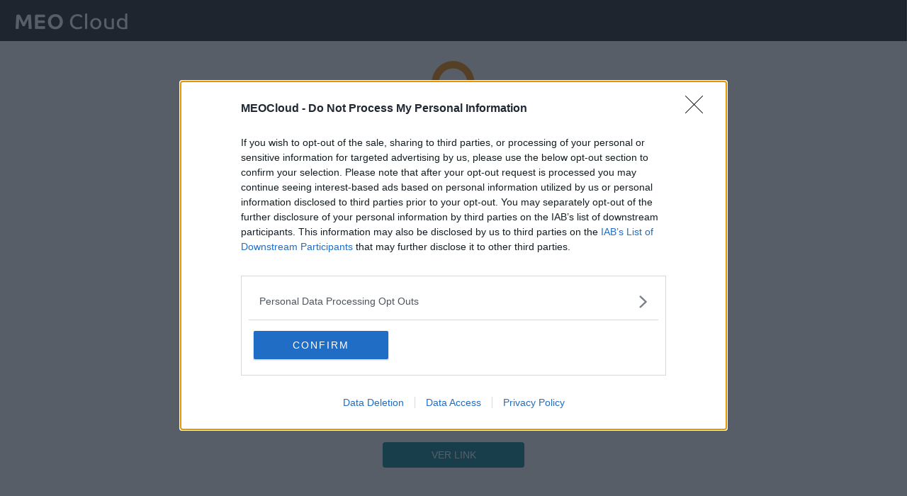

--- FILE ---
content_type: text/html; charset=utf-8
request_url: https://meocloud.pt/link_auth/301d503a-7e3d-44d5-9605-d6d665d57e32/Marketing%20para%20Parceiros/
body_size: 16084
content:





<!--[if HTML5]><![endif]--><!doctype html><!--[if lt IE 7]><html class="no-js lt-ie9 lt-ie8 lt-ie7" xml:lang="en" lang="en"><![endif]--><!--[if IE 7]><html class="no-js lt-ie9 lt-ie8" xml:lang="en" lang="en"><![endif]--><!--[if IE 8]><html class="no-js lt-ie9" xml:lang="en" lang="en"><![endif]--><!--[if IE 9]><html class="no-js lt-ie10" xml:lang="en" lang="en"><![endif]--><!--[if gt IE 8]><!--><html class="no-js" xml:lang="en" lang="en"><!--<![endif]--><head><meta http-equiv="X-UA-Compatible" content="IE=edge,chrome=1"><meta charset="utf-8"><meta name="viewport" content="width=device-width, initial-scale=1, maximum-scale=1"/><link rel="stylesheet" href="/static/css/assets/owl.carousel.min.css"><link rel="stylesheet" href="/static/css/assets/owl.theme.default.min.css"><link rel="stylesheet" href="/static/css/iao-alert.min.css?v=3"><link rel="stylesheet" href="/static/css/kompleter.css?v=3"><link rel="stylesheet" href="/static/css/webappv100.min.css"><link rel="stylesheet" href="/static/branding/meocloud/css/meocloudv100.min.css?v=3"><title>MEO Cloud</title><link rel="apple-touch-icon" sizes="57x57" href="/static/favicon/apple-icon-57x57.png"><link rel="apple-touch-icon" sizes="60x60" href="/static/favicon/apple-icon-60x60.png"><link rel="apple-touch-icon" sizes="72x72" href="/static/favicon/apple-icon-72x72.png"><link rel="apple-touch-icon" sizes="76x76" href="/static/favicon/apple-icon-76x76.png"><link rel="apple-touch-icon" sizes="114x114" href="/static/favicon/apple-icon-114x114.png"><link rel="apple-touch-icon" sizes="120x120" href="/static/favicon/apple-icon-120x120.png"><link rel="apple-touch-icon" sizes="144x144" href="/static/favicon/apple-icon-144x144.png"><link rel="apple-touch-icon" sizes="152x152" href="/static/favicon/apple-icon-152x152.png"><link rel="apple-touch-icon" sizes="180x180" href="/static/favicon/apple-icon-180x180.png"><link rel="icon" type="image/png" sizes="192x192" href="/static/favicon/android-icon-192x192.png"><link rel="icon" type="image/png" sizes="32x32" href="/static/favicon/favicon-32x32.png"><link rel="icon" type="image/png" sizes="96x96" href="/static/favicon/favicon-96x96.png"><link rel="icon" type="image/png" sizes="16x16" href="/static/favicon/favicon-16x16.png"><link rel="manifest" href="/static/favicon/manifest.json"><meta name="msapplication-TileColor" content="#ffffff"><meta name="msapplication-TileImage" content="/static/favicon/ms-icon-144x144.png"><meta name="theme-color" content="#ffffff"><meta name="keywords" content="MEO Cloud,MEO,Cloud,PT,Portugal,Portugal Telecom,25GB,sapo,grátis,Storage,Sincronização,Sync,Nuvem,SAPO,Segurança,Simplicidade,Ubiquidade,Moche,Smartphone,Desktop,Web,Tablet,MEO,meocloud.pt,Armazenamento,Backup,Partilha"><meta name="description"
        content="Até 25GB de alojamento e sincronização dos seus ficheiros."><meta property="og:description"
        content="Até 25GB de alojamento e sincronização dos seus ficheiros."><meta property="og:title"
        content="MEO Cloud" /><meta property="og:site_name" content="MEO Cloud" /><meta property="og:image"
        content="https://meocloud.pt/static/branding/meocloud/img/facebook_image.png" /><!-- InMobi Choice. Consent Manager Tag v3.0 (for TCF 2.2) --><script type="text/javascript" async=true>
  (function() {
    var host = window.location.hostname;
    var element = document.createElement('script');
    var firstScript = document.getElementsByTagName('script')[0];
    var url = 'https://cmp.inmobi.com'
      .concat('/choice/', 'pQcPpHXUFt9yF', '/', host, '/choice.js?tag_version=V3');
    var uspTries = 0;
    var uspTriesLimit = 3;
    element.async = true;
    element.type = 'text/javascript';
    element.src = url;
  
    firstScript.parentNode.insertBefore(element, firstScript);
  
    function makeStub() {
      var TCF_LOCATOR_NAME = '__tcfapiLocator';
      var queue = [];
      var win = window;
      var cmpFrame;
  
      function addFrame() {
        var doc = win.document;
        var otherCMP = !!(win.frames[TCF_LOCATOR_NAME]);
  
        if (!otherCMP) {
          if (doc.body) {
            var iframe = doc.createElement('iframe');
  
            iframe.style.cssText = 'display:none';
            iframe.name = TCF_LOCATOR_NAME;
            doc.body.appendChild(iframe);
          } else {
            setTimeout(addFrame, 5);
          }
        }
        return !otherCMP;
      }
  
      function tcfAPIHandler() {
        var gdprApplies;
        var args = arguments;
  
        if (!args.length) {
          return queue;
        } else if (args[0] === 'setGdprApplies') {
          if (
            args.length > 3 &&
            args[2] === 2 &&
            typeof args[3] === 'boolean'
          ) {
            gdprApplies = args[3];
            if (typeof args[2] === 'function') {
              args[2]('set', true);
            }
          }
        } else if (args[0] === 'ping') {
          var retr = {
            gdprApplies: gdprApplies,
            cmpLoaded: false,
            cmpStatus: 'stub'
          };
  
          if (typeof args[2] === 'function') {
            args[2](retr);
          }
        } else {
          if(args[0] === 'init' && typeof args[3] === 'object') {
            args[3] = Object.assign(args[3], { tag_version: 'V3' });
          }
          queue.push(args);
        }
      }
  
      function postMessageEventHandler(event) {
        var msgIsString = typeof event.data === 'string';
        var json = {};
  
        try {
          if (msgIsString) {
            json = JSON.parse(event.data);
          } else {
            json = event.data;
          }
        } catch (ignore) {}
  
        var payload = json.__tcfapiCall;
  
        if (payload) {
          window.__tcfapi(
            payload.command,
            payload.version,
            function(retValue, success) {
              var returnMsg = {
                __tcfapiReturn: {
                  returnValue: retValue,
                  success: success,
                  callId: payload.callId
                }
              };
              if (msgIsString) {
                returnMsg = JSON.stringify(returnMsg);
              }
              if (event && event.source && event.source.postMessage) {
                event.source.postMessage(returnMsg, '*');
              }
            },
            payload.parameter
          );
        }
      }
  
      while (win) {
        try {
          if (win.frames[TCF_LOCATOR_NAME]) {
            cmpFrame = win;
            break;
          }
        } catch (ignore) {}
  
        if (win === window.top) {
          break;
        }
        win = win.parent;
      }
      if (!cmpFrame) {
        addFrame();
        win.__tcfapi = tcfAPIHandler;
        win.addEventListener('message', postMessageEventHandler, false);
      }
    };
  
    makeStub();
  
    function makeGppStub() {
      const CMP_ID = 10;
      const SUPPORTED_APIS = [
        '2:tcfeuv2',
        '6:uspv1',
        '7:usnatv1',
        '8:usca',
        '9:usvav1',
        '10:uscov1',
        '11:usutv1',
        '12:usctv1'
      ];
  
      window.__gpp_addFrame = function (n) {
        if (!window.frames[n]) {
          if (document.body) {
            var i = document.createElement("iframe");
            i.style.cssText = "display:none";
            i.name = n;
            document.body.appendChild(i);
          } else {
            window.setTimeout(window.__gpp_addFrame, 10, n);
          }
        }
      };
      window.__gpp_stub = function () {
        var b = arguments;
        __gpp.queue = __gpp.queue || [];
        __gpp.events = __gpp.events || [];
  
        if (!b.length || (b.length == 1 && b[0] == "queue")) {
          return __gpp.queue;
        }
  
        if (b.length == 1 && b[0] == "events") {
          return __gpp.events;
        }
  
        var cmd = b[0];
        var clb = b.length > 1 ? b[1] : null;
        var par = b.length > 2 ? b[2] : null;
        if (cmd === "ping") {
          clb(
            {
              gppVersion: "1.1", // must be “Version.Subversion”, current: “1.1”
              cmpStatus: "stub", // possible values: stub, loading, loaded, error
              cmpDisplayStatus: "hidden", // possible values: hidden, visible, disabled
              signalStatus: "not ready", // possible values: not ready, ready
              supportedAPIs: SUPPORTED_APIS, // list of supported APIs
              cmpId: CMP_ID, // IAB assigned CMP ID, may be 0 during stub/loading
              sectionList: [],
              applicableSections: [-1],
              gppString: "",
              parsedSections: {},
            },
            true
          );
        } else if (cmd === "addEventListener") {
          if (!("lastId" in __gpp)) {
            __gpp.lastId = 0;
          }
          __gpp.lastId++;
          var lnr = __gpp.lastId;
          __gpp.events.push({
            id: lnr,
            callback: clb,
            parameter: par,
          });
          clb(
            {
              eventName: "listenerRegistered",
              listenerId: lnr, // Registered ID of the listener
              data: true, // positive signal
              pingData: {
                gppVersion: "1.1", // must be “Version.Subversion”, current: “1.1”
                cmpStatus: "stub", // possible values: stub, loading, loaded, error
                cmpDisplayStatus: "hidden", // possible values: hidden, visible, disabled
                signalStatus: "not ready", // possible values: not ready, ready
                supportedAPIs: SUPPORTED_APIS, // list of supported APIs
                cmpId: CMP_ID, // list of supported APIs
                sectionList: [],
                applicableSections: [-1],
                gppString: "",
                parsedSections: {},
              },
            },
            true
          );
        } else if (cmd === "removeEventListener") {
          var success = false;
          for (var i = 0; i < __gpp.events.length; i++) {
            if (__gpp.events[i].id == par) {
              __gpp.events.splice(i, 1);
              success = true;
              break;
            }
          }
          clb(
            {
              eventName: "listenerRemoved",
              listenerId: par, // Registered ID of the listener
              data: success, // status info
              pingData: {
                gppVersion: "1.1", // must be “Version.Subversion”, current: “1.1”
                cmpStatus: "stub", // possible values: stub, loading, loaded, error
                cmpDisplayStatus: "hidden", // possible values: hidden, visible, disabled
                signalStatus: "not ready", // possible values: not ready, ready
                supportedAPIs: SUPPORTED_APIS, // list of supported APIs
                cmpId: CMP_ID, // CMP ID
                sectionList: [],
                applicableSections: [-1],
                gppString: "",
                parsedSections: {},
              },
            },
            true
          );
        } else if (cmd === "hasSection") {
          clb(false, true);
        } else if (cmd === "getSection" || cmd === "getField") {
          clb(null, true);
        }
        //queue all other commands
        else {
          __gpp.queue.push([].slice.apply(b));
        }
      };
      window.__gpp_msghandler = function (event) {
        var msgIsString = typeof event.data === "string";
        try {
          var json = msgIsString ? JSON.parse(event.data) : event.data;
        } catch (e) {
          var json = null;
        }
        if (typeof json === "object" && json !== null && "__gppCall" in json) {
          var i = json.__gppCall;
          window.__gpp(
            i.command,
            function (retValue, success) {
              var returnMsg = {
                __gppReturn: {
                  returnValue: retValue,
                  success: success,
                  callId: i.callId,
                },
              };
              event.source.postMessage(msgIsString ? JSON.stringify(returnMsg) : returnMsg, "*");
            },
            "parameter" in i ? i.parameter : null,
            "version" in i ? i.version : "1.1"
          );
        }
      };
      if (!("__gpp" in window) || typeof window.__gpp !== "function") {
        window.__gpp = window.__gpp_stub;
        window.addEventListener("message", window.__gpp_msghandler, false);
        window.__gpp_addFrame("__gppLocator");
      }
    };
  
    makeGppStub();
  
    var uspStubFunction = function() {
      var arg = arguments;
      if (typeof window.__uspapi !== uspStubFunction) {
        setTimeout(function() {
          if (typeof window.__uspapi !== 'undefined') {
            window.__uspapi.apply(window.__uspapi, arg);
          }
        }, 500);
      }
    };
  
    var checkIfUspIsReady = function() {
      uspTries++;
      if (window.__uspapi === uspStubFunction && uspTries < uspTriesLimit) {
        console.warn('USP is not accessible');
      } else {
        clearInterval(uspInterval);
      }
    };
  
    if (typeof window.__uspapi === 'undefined') {
      window.__uspapi = uspStubFunction;
      var uspInterval = setInterval(checkIfUspIsReady, 6000);
    }
  })();
  </script><!-- End InMobi Choice. Consent Manager Tag v3.0 (for TCF 2.2) --><!-- Google Tag Manager --><script>(function(w,d,s,l,i){w[l]=w[l]||[];w[l].push({'gtm.start':
new Date().getTime(),event:'gtm.js'});var f=d.getElementsByTagName(s)[0],
j=d.createElement(s),dl=l!='dataLayer'?'&l='+l:'';j.async=true;j.src=
'https://www.googletagmanager.com/gtm.js?id='+i+dl;f.parentNode.insertBefore(j,f);
})(window,document,'script','dataLayer','GTM-NZDR9ZP');</script><!-- End Google Tag Manager --><script src="/static/js/libs/modernizr-2.5.3.min.js"></script><script>
        var _dj_settings = {
            'STATIC_URL': '/static/',
            'WEBCLIENT_URL': 'https://meocloud.pt',
            'FACEBOOK_APP_ID': '1509048549174681',
            'INSTAGRAM_APP_ID': 'b152063f6da7469a8fa356f92570db1a'
        }
        var _versions = {
            'webclient': '1.35.6',
            'discolib': '1.35.6',
        }
    </script></head><body class="public_link link_pass" ><a href="/" style="display:none !important">Início</a><!-- Google Tag Manager (noscript) --><noscript><iframe src="https://www.googletagmanager.com/ns.html?id=GTM-NZDR9ZP"
height="0" width="0" style="display:none;visibility:hidden"></iframe></noscript><!-- End Google Tag Manager (noscript) --><div class="all "><!--[if lt IE 7]><p class=chromeframe>O seu browser é <em>muito antigo!</em><a href="http://browsehappy.com/">Faça upgrade para um browser diferente</a> ou <a href="http://www.google.com/chromeframe/?redirect=true">instale a Google Chrome Frame</a> para usar este site.</p><![endif]--><header><a href="/"><h1>MEO Cloud</h1></a></header><div role="main" class="content"><div class="link_pass_container_page"><i class="locker"></i><h3>Link protegido com password</h3><p>
                    Este link encontra-se protegido por password. Para desbloquear o link, introduza por favor a password.
                </p><form method="post" action="/link_auth/301d503a-7e3d-44d5-9605-d6d665d57e32/Marketing%20para%20Parceiros/"><input type='hidden' name='csrfmiddlewaretoken' value='iMAUIGQ0KgJViG5pMPeeNQC7H4hS6k8S' /><input type="password" name="passwd" value="" placeholder="Password " class="input_it" autofocus/><div class="captcha_container"><p style="margin:15px 0 10px;font-size:12px">Por razões de segurança, por favor insira o código desta imagem.</p><p style="text-align:center"><img src="" alt="captcha" id="captcha_image"><input type="text" id="captcha_text" name="captcha_text" value="" class="input_it"/></p><p style="text-align:center"><a href="#" id="refresh-captcha">Atualizar</a></p></div><input name="save" type="submit" value="Ver link" class="right_button" /></form></div></div></div><form id="global-csrf" action="." method="post" style="display: none;"><input type='hidden' name='csrfmiddlewaretoken' value='iMAUIGQ0KgJViG5pMPeeNQC7H4hS6k8S' /><input type="submit" value="Submit" style="display: none;" /></form><script type="text/javascript">
    var xCloudConf = xCloudConf || {};
    !xCloudConf.ad ? xCloudConf.ad = {} : null;
    !xCloudConf.list ? xCloudConf.list = {} : null;
    xCloudConf.list.activateFileProps = 0;
    xCloudConf.list.activateProgessiveScroll = 0;
    
        // xCloudConf.ad.host = '//';
        xCloudConf.ad.newAfterClicks = 5;
        xCloudConf.ad.ignoreErrorFor = 30;
        xCloudConf.ad.ignoreNotFoundErrorFor = 60;
        xCloudConf.ad.validatePeriod = 1;
        xCloudConf.ad.validateFor = 1.5;
        xCloudConf.ad.refreshAfter = 60;
        xCloudConf.ad.allowedSizes = {"menu": [["300", "250", "MPU"]], "linkNoPreview": [["300", "600", "Halfpage"], ["300", "250", "MPU"]], "linkFolder": [["300", "600", "Halfpage"], ["300", "250", "MPU"]], "linkPreview": [["300", "600", "Halfpage"], ["300", "250", "MPU"]]};
    
  </script><script src="/static/js/Cloud/src/External/knockout-3.2.0.js"></script><script type="text/javascript" src='/static/js/Cloud/src/Ads/blockadblock.js'></script><script src="/static/js/Cloud/build/meocloudv135.min.js"></script><script type="text/javascript" src="/static/js/Cloud/src/libs/jquery-3.5.1.min.js"></script><script type="text/javascript" src="/static/js/Cloud/src/libs/jquery.overlaps.js"></script><script type="text/javascript" src="/static/js/Cloud/src/libs/owl.carousel.min.js"></script><script type="text/javascript" src="/static/js/Cloud/src/libs/jquery.tipsy.js"></script><script type="text/javascript" src="/static/js/Cloud/src/libs/iao-alert.jquery.min.js"></script><script type="text/javascript" src="/static/js/Cloud/src/libs/qrcode.min.js"></script><script type="text/javascript" src="/static/js/Cloud/src/libs/jquery.kompleter.js"></script><script type="text/javascript">
      
        SAPO.Project.Cloud.init({
            contentHost: '//',
            uploadURI: '//',
            uploadContentPath: '',
            downloadContentPath: '',
            thumbContentPath: '',
            languageCode: 'pt',
            uv_sso_key: '',
            
            uservoice_client_key: 'y3PyyqfoQYhYzKuGI8nj1A',
            uservoice_forum_id: 209070,
            display_name: '',
            delete_login_account_url: '',
            notifications_uri: '///notifications/listen_path?',
            notifications_ws_uri: '///notifications/ws/',
            display_id:   '',
            i18n: {
                'appName':                      'MEOCloud',
                'brandName':                    'MEO Cloud',
                'success_dir':                  'Pasta criada com sucesso',
                'success_rename':               'Nome alterado com sucesso.',
                'success_delete':               'Ficheiro eliminado com sucesso.',
                'success_delete_s':             'Ficheiros eliminados com sucesso.',
                'success_delete_folder':        'Pasta eliminada com sucesso.',
                'success_delete_folder_s':      'Pastas eliminadas com sucesso.',
                'success_move_file':            'Ficheiro(s) movido(s) com sucesso.',
                'success_copy_file':            'Ficheiro(s) copiado(s) com sucesso.',
                'success_copy_public_link':     'Link de Partilha copiado para clipboard.',
                'error_rename':                 'Ocorreu um erro ao alterar o nome.',
                'error_copy_file':              'Ocorreu um erro ao copiar o(s) ficheiro(s).',
                'error_move_file':              'Ocorreu um erro ao mover o(s) ficheiro(s).',
                'error_delete':                 'Erro ao eliminar ficheiro.',
                'error_delete_s':               'Erro ao eliminar ficheiros.',
                'error_dir':                    'Erro ao criar pasta.',
                'error_name':                   'Nome inválido',
                'error_auth':                   'Ocorreu um erro na autênticação',
                'error_generic':                'Ocorreu um erro. Por favor, tente novamente',
                'error_size':                   'Para fazer o envio de ficheiros com mais de 3GB, terá de usar a app, cujo download gratuito pode fazer \u003Ca target\u003D\u0027_blank\u0027 href\u003D\u0027https://meocloud.pt/downloads\u0027\u003Eaqui\u003C/a\u003E',
                'error_email':                  'Mail inválido: {$EMAIL$}',
                'error_email_exists':           'O mail que introduziu já existe: {$EMAIL$}',
                'error_delete_root':            'Este directório não pode ser apagado',
                'error_upload':                 'Ocorreu um erro ao transferir o ficheiro \u0022{$FILE_NAME$}\u0022',
                'error_type':                   'Tipo de ficheiro inválido: {$FILE_NAME$}',
                'error_share_root':             'Não é possível partilhar a sua pasta principal.',
                'error_link_root':              'Não é possível criar um link da sua pasta principal.',
                'Todos os ficheiros':           'Todos os ficheiros',
                'Ficheiros partilhados':        'Ficheiros partilhados',
                'Configurações':                'Configurações',
                'Eventos':                      'Eventos',
                'Logout':                       'Logout',
                'Folder':                       'Pasta',
                'Shared':                       'Partilhada',
                'dir_name':                     'Escreva o nome da nova pasta',
                'confirm_delete':               '\u003Cp\u003ETem a certeza de que quer apagar\u003Cstrong\u003E{$FILE_NUMBER$}?\u003C/strong\u003E\u003C/p\u003E',
                'confirm_delete_folder_files':  '\u003Cp\u003ETem a certeza de que quer apagar\u003Cstrong\u003E{$FILE_NUMBER$} e {$FOLDER_NUMBER$}?\u003C/strong\u003E\u003C/p\u003E',
                'confirm_shared_delete':        '\u003Cp\u003EA pasta \u003Cstrong style\u003D\u0027display:initial\u003Bfont\u002Dsize:initial\u0027\u003E{$FILE_NUMBER$}\u003C/strong\u003E encontra\u002Dse partilhada. Ao apagar a pasta, se não ativar a opção abaixo, a mesma será eliminada da conta de todos os participantes da partilha. Tem a certeza que pretende apagar esta pasta?\u003C/p\u003E',
                'confirm_contains_shared_delete':  '\u003Cp\u003EA pasta \u003Cstrong style\u003D\u0027display:initial\u003Bfont\u002Dsize:initial\u0027\u003E{$FOLDER$}\u003C/strong\u003E incluí a(s) pasta(s) \u003Cstrong style\u003D\u0027display:initial\u003Bfont\u002Dsize:initial\u0027\u003E{$SHARED_FOLDER$}\u003C/strong\u003E que encontra(m)\u002Dse partilhada(s). Ao apagar a pasta, se não ativar a opção abaixo, as mesmas serão eliminadas da conta de todos os participantes das partilhas. Tem a certeza que pretende apagar esta pasta?\u003C/p\u003E',
                'no_results':                   'Não existem resultados',
                'no_results_for':               'Não existem resultados para',
                'no_files':                     'Pasta Vazia',
                'breadcrumbs_begin':            'Todos os Ficheiros',
                'label_download':               'Download',
                'label_zip_download':           'Download ZIP',
                'label_fav':                    'Favorito',
                'label_tag':                    'Etiquetas',
                'label_pin':                    'Pin',
                'label_rename':                 'Mudar o nome',
                'label_copy':                   'Copiar',
                'label_move':                   'Mover',
                'label_delete':                 'Apagar',
                'label_properties':             'Propriedades',
                'label_share':                  'Partilhar Pasta',
                'label_edit_share':             'Editar Partilha',
                'label_leave_share':            'Abandonar Partilha',
                'label_link':                   'Partilhar',
                'label_send_link_email':        'Enviar link por mail',
                'label_send_share_email':       'Enviar partilha por mail',
                'label_direct_link':            'Link direto',
                'inicio':                       'Todos os Ficheiros',
                'ok':                           'Ok',
                'cancel':                       'Cancelar',
                'ok_sure':                      'Sim, tenho a certeza',
                'upload_progress':              'Faltam {$loaded$}',
                'new_name':                     'Novo nome',
                'send_email':                   'Enviar por mail',
                'label_copy_link':              'Copie o link: ',
                'error_link':                   'Ocorreu um erro ao criar o link.',
                'error_no_emails':              'Não escolheu nenhum mail com quem partilhar.',
                'error_share':                  'Ocorreu um erro ao partilhar a pasta. Por favor tente novamente.',
                'error_share_edit':             'Ocorreu um erro ao editar a partilha.',
                'error_file':                   'Ficheiro inválido.',
                'http_507':                     'Espaço insuficiente na sua conta.',
                'error_add_to_my_cloud':        'Ocorreu um erro ao adicionar o link à sua MEO Cloud.',
                'success_add_to_my_cloud':      'Link adicionado com sucesso à sua MEO Cloud.',
                'error_delete_a_link':          'Ocorreu um erro ao remover o link.',
                'success_delete_a_link':        'Link removido com sucesso.',
                'confirm_delete_a_link':        '\u003Cp\u003ETem a certeza de que pretende remover o link \u003Cstrong\u003E{$LINK_NAME$}?\u003C/strong\u003E\u003C/p\u003E',
                'success_share':                'Pasta partilhada com sucesso.',
                'error_link_share':             'Ocorreu um erro ao partilhar o link.',
                'error_detail':                 'Ocorreu um erro ao obter os detalhes.',
                'success_link_share':           'Link partilhado com sucesso.',
                'label_revert':                 'Recuperar',
                'warning_shared':               'Atenção: Existem pastas partilhadas.\u003Cbr\u003EAo apagar uma pasta partilhada, a mesma será eliminada da conta de todos os participantes da partilha.',
                'confirm_unshare':              '\u003Cp\u003EAo remover a partilha da pasta \u003Cstrong style\u003D\u0027display:initial\u003Bfont\u002Dsize:initial\u0027\u003E{$FOLDER_NAME$}\u003C/strong\u003E, se não ativar a opção abaixo, a mesma será eliminada da conta de todos os participantes da partilha. Tem a certeza que pretende apagar esta pasta?\u003C/p\u003E',
                'maintain_unshare':             'Quero que os participantes da partilha mantenham uma cópia da pasta',
                'error_unshare':                'Ocorreu um erro ao remover a partilha.',
                'success_unshare':              'Partilha removida com sucesso.',
                'confirm_leaveshare':           '\u003Cp\u003ETem a certeza de que quer abandonar a pasta partilhada\u003Cstrong\u003E{$FOLDER_NAME$}?\u003C/strong\u003E\u003C/p\u003E',
                'error_leaveshare':             'Ocorreu um erro ao abandonar a pasta partilhada.',
                'success_leaveshare':           'Abandonou a pasta partilhada com sucesso.',
                'confirm_remove_from_shared':   '\u003Cp\u003ETem a certeza de que pretende remover a partilha com o utilizador {$EMAIL$} da pasta\u003Cstrong\u003E{$FOLDER_NAME$}?\u003C/strong\u003E\u003C/p\u003E',
                'error_remove_from_shared':     'Ocorreu um erro ao remover o utilizador da pasta partilhada.',
                'success_remove_from_shared':   'Utilizador removido da pasta partilhada com sucesso.',
                'detail_number_selected':       'items selecionados',
                'confirm_undelete':             '\u003Cp\u003ETem a certeza de que pretende reverter para a versão antiga de\u003Cstrong\u003E{$NODE_NAME$}?\u003C/strong\u003E\u003C/p\u003E',
                'error_revert':                 'Ocorreu um erro ao reverter a versão.',
                'label_show_details':           'ver detalhes',
                'label_link_domain':            'Configurar domínio personalizado',
                'label_link_domain_close':      'Remover domínio personalizado',
                'label_link_domain_description':'Insira um domínio para apontar para esta pasta',
                'label_link_domain_url':        'o\u002Dseu\u002Ddominio.com',
                'label_link_domain_button':     'Apontar',
                'label_link_domain_howto':      'Como configurar',
                'label_domain':                 'Domínio: ',
                'label_view_link':              'ver página',
                'error_link_domain':            'Ocorreu um erro ao configurar o seu domínio',
                'success_link_domain':          'Domínio configurado com sucesso.',
                'error_upload_node':            'Upload falhou',
                'error_get_versions':           'Ocorreu um erro ao obter as versões do ficheiro.',
                'label_restore':                'Restaurar',
                'label_no_versions':            'Não existem versões anteriores deste ficheiro',
                'label_versions':               'Versões',
                'label_deleted':                'Apagado',
                'label_new_app':                'Nova aplicação',
                'label_name':                   'Nome',
                'label_description':            'Descrição',
                'label_callbackURL':            'Callback URL',
                'label_out_of_band':            'Out of band',
                'label_sandbox':                'Sandbox',
                'label_consumer_key':           'Consumer key',
                'label_secret':                 'Segredo',
                'label_size':                   'Tamanho:',
                'confirm_delete_app':           'Tem a certeza de que pretende remover a aplicação?',
                'name_pasted_file':             'Upload da área de transferência',
                'label_share_social_network':   'Partilhar nas redes sociais',
                'label_private_file':           'Ficheiro privado',
                'label_shared_folder':          'Pasta partilhada',
                'label_detail_rename':          'Renomear',
                'label_detail_copy':            'Copiar',
                'label_detail_move':            'Mover',
                'label_detail_delete':          'Apagar',
                'label_detail_link':            'Criar link',
                'label_detail_share':           'Partilhar pasta',
                'label_file_info':              'Detalhes',
                'label_last_change_at':         'Última modificação:',
                'label_privacy':                'Privacidade',
                'error_delete_link_domain':     'Ocorreu um erro ao remover o seu domínio.',
                'success_delete_link_domain':   'Domínio removido com sucesso.',
                'label_folder':                 'pasta',
                'label_folder_s':               'pastas',
                'label_file':                   'ficheiro',
                'label_file_s':                 'ficheiros',
                'email_to':                     'Mail de destinatário',
                'clear_email_list':             'limpar lista de mails',
                'label_back':                   'Voltar',
                'label_public_link':            'Partilha por link',
                'label_upload_link':            'Link Upload2Me',
                'button_choose_files':          'UPLOAD FICHEIROS',
                'label_share_all':              'Partilhar para todos',
                'label_share_all_desc':         'Criar link acessível a qualquer pessoa',
                'label_share_team':             'Em equipa',
                'label_share_team_desc':        'A pasta fica partilhável e o seu conteúdo editável pelos membros da equipa',
                'links_advanced_settings':      'Configurações avançadas',
                'share':                        'Partilhar',
                'remove':                       'remover',
                'label_delete_first_confirm':   'Atenção: Todos os seus dados serão perdidos. Pretende continuar?',
                'label_delete_second_confirm':  'Tem a certeza de que pretende apagar a sua conta?',
                'title_delete_account':         'Apagar conta MEO Cloud',
                'button_delete_account':        'Apagar conta',
                'confirm_delete_account':       'Confirmo que desejo apagar a conta e remover todos os meus conteúdos da MEO Cloud',
                'error_email_owner':            'Não pode partilhar a pasta consigo mesmo.',
                'delete_account_note':          'Esta ação apaga a conta MEO Cloud e respetivos conteúdos, o ID MEO mantém-se ativo.',
                'confirm_delete_device':        'Deseja realmente remover o dispositivo?',
                'invalid_email':                'O mail {$EMAIL$} é inválido',
                'label_msg':                    'Mensagem',
                'label_invites':                'Convites',
                'success_invite':               'Convite enviado com sucesso',
                'error_invite':                 'Ocorreu um erro ao enviar o convite.',
                'error_player':                 'Ocorreu um erro ao tocar esta música',
                'ok_sure_delete':               'Sim, quero apagar',
                'validate':                     'Validar',
                'error_captcha':                'Ocorreu um erro. Por favor tente novamente',
                'enviado':                      'Enviado',
                'enviado_em':                   'enviado em ',
                'info_only_registered_users':   'Esta funcionalidade só está disponível para quem tem conta MEO Cloud',
                'continue':                     'Continuar',
                'back_to_my_cloud':             'Voltar para a minha MEO Cloud',
                'error_share_not_owner':        'Por não ser dono desta pasta, não pode configurar a partilha.',
                'error_read_dir':               'Ocorreu um erro ao ler a pasta {$FOLDER_NAME$}',
                'transfers_failed':             'Falhadas ({$FAILED_UPLOAD_NUMBER$})',
                'cancel_all':                   'Cancelar todos',
                'retry_file':                   'Tentar novamente',
                'status_creating_folders':      'A criar pastas',
                'error_upload_total':           'Falhou {$TOTAL$} transferência',
                'error_upload_total_s':         'Falharam {$TOTAL$} transferências',
                'error_file_name':              'Ficheiro \u0022{$FILE_NAME$}\u0022 ignorado',
                'file_already_exists':          '\u0022{$FILE_NAME$}\u0022 existe no destino indicado. Pretende renomear ou substituir?',
                'label_loading_generic':        'A carregar...',
                'label_loading_move':           'A mover...',
                'label_loading_copy':           'A copiar...',
                'label_loading_delete':         'A apagar...',
                'label_order_by':               'Ordenar por',
                'label_sort_name':              'Nome',
                'label_sort_folder':            'Pastas',
                'label_sort_mtime':             'Data',
                'label_sort_size':              'Tamanho',
                'label_create_folder':          'Nova pasta',
                'label_loading_generic':        'A carregar',
                'label_loading_move':           'A mover',
                'label_loading_copy':           'A copiar',
                'label_loading_delete':         'A apagar',
                'label_loading_rename':         'A renomear',
                'label_filter':                 'Filtrar por:',
                'label_get_link':               'Gerar link',
                'label_remove_link':            'Remover link',
                'description_share':            'A pasta fica partilhável e o seu conteúdo editável pelos membros da equipa',
                'description_publiclink':       'Criar link acessível a qualquer pessoa',
                'description_upload2me':        'Permita que outras pessoas enviem ficheiros para esta pasta.',
                'error_ttl':                    'Ocorreu um erro ao atribuir a validade do link.',
                'label_share_link':             'Por link',
                'title_share_link':             'Partilhar por link',
                'label_upload2me':              'Upload2Me',
                'label_audio_player':           'Áudio',
                'label_play':                   'Tocar',
                'label_add_to_playlist':        'Adicionar à lista',
                'label_open_context':           'Mais opções',
                'label_delete_link':            'Apagar link',
                'label_copy_link':              'Copiar link',
                'label_copy_direct_link':       'Copiar link direto',
                'label_upload_queue_end':       'Uploads terminados',
                'label_success_sent_files':     'Ficheiros enviados com sucesso',
                'label_fail_sent_files':        'Ficheiros falharam',
                'label_success_sent_file':      'Ficheiro enviado com sucesso',
                'label_fail_sent_file':         'Ficheiro falhou',
                'label_audio_empty_list':       'Selecione as músicas que pretende ouvir e utilize a opção \u0022Adicionar à lista\u0022 para ter sempre a sua playlist disponível aqui.',
                'upload_all_files_button_description':'Todos os ficheiros',
                'error_playing_music':          'A música que tentou tocar, não existe.',
                'label_nothing_to_play':        'Não existem músicas para tocar.',
                'mailto_subject_link':          ' partilhou o link',
                'mailto_subject_upload2me':     ' partilhou o link Upload2Me',
                'mailto_subject_upload2me_mail':' partilhou o mail Upload2Me para a pasta',
                'label_search_min_chars':       'Pesquise por três ou mais caracteres',
                'label_keyboard_shortcuts':     'Shortcuts de teclado',
                'label_keyboard_open':          'Abrir pasta ou ficheiro selecionado',
                'label_keyboard_delete':        'Apagar pasta ou ficheiro selecionado',
                'label_keyboard_open_search':   'Abrir pesquisa',
                'label_keyboard_filter':        'Filtrar Lista',
                'and':                          'e',
                'or':                           'ou',
                'label_keyboard_navigate':      'Navegar nos ficheiros',
                'label_keyboard_open_folder':   'Entrar na pasta selecionada',
                'label_keyboard_folder_up':     'Ir para pasta anterior',
                'label_keyboard_open_help':     'Ajuda de teclas',
                'label_no_deleted_files':       'Não existem ficheiros apagados nesta pasta',
                'error_max_ttl':                'A data de validade não pode ser superior a 2 anos.',
                'error_load_filelist':          'Ocorreu um erro ao carregar os conteúdos desta pasta.',
                'reload_filelist':              'Atualizar',
                'upload_error_quota':           'Não é possível enviar os ficheiros, verifique se tem quota disponível.',
                'upload_error_quota_up2me':     'Não é possível enviar os ficheiros, contate o dono da pasta.',
                'success_delete_device':        'Ligação removida com sucesso.',
                'error_delete_device':          'Ocorreu um erro ao remover a ligação.',
                'label_remove_share':           'Remover partilha',
                'label_invite':                 'Convidar',
                'label_ttl_forever':            'Sempre',
                'label_ttl_1time':              'Download 1 vez',
                'label_ttl_1d':                 '1 dia',
                'label_ttl_30d':                '30 dias',
                'label_ttl_90d':                '90 dias',
                'label_ttl_pick_date':          'Escolha uma data',
                'label_ttl_link':               'Validade do link',
                'label_finish':                 'Concluir',
                'label_send_link':              'Enviar link',
                'label_share_pending':          'Convites pendentes',
                'label_share_accepted':         'Convites aceites',
                'label_link_to_page':           'Link para a página',
                'label_link_url':               'Link de partilha: ',
                'label_direct_file_link':       'Link direto para o ficheiro',
                'link_domain_url':              'https://www.meo.pt/meo\u002Dcloud/formulario',
                'error_voucher_generic':        'Ocorreu um erro ao validar o voucher. Tente novamente.',
                'error_voucher_code':           'Código inválido. Tente novamente.',
                'error_voucher_invalid':        'Este voucher já foi usado.',
                'label_delete_forever':         'Apagar definitivamente',
                'confirm_mass_recovery':        'Tem a certeza de que pretende iniciar a recuperação de ficheiros? Esta operação não pode ser interrompida e irá recuperar todas as suas pastas e ficheiros desde a data assinalada.',
                'confirm_delete_forever':       '\u003Cp\u003ETem a certeza de que pretende apagar definitivamente \u003Cstrong\u003E{$FILE$}?\u003C/strong\u003E\u003C/p\u003E',
                'mass_recovery_started':        'Começámos a recuperar os seus ficheiros e pastas',
                'mass_recovery_start_failed':   'Ocorreu um erro ao tentar recuperar os seus ficheiros e pastas.',
                'label_goto_folder':            'Abrir pasta',
                'label_advanced_settings':      'Configurações avançadas',
                'label_manage_team':            'Gerir equipa',
                'label_delete_share':           'Remover partilha',
                'label_goto_file':              'Ver ficheiro',
                'label_view_link_details':      'Ver detalhes',
                'account_invalid_password':     'Utilize uma password que tenha pelo menos uma maiúscula, pelo menos uma minúscula, pelo menos um dígito, pelo menos um caracter especial (exceto \u003C \u003E \u0026 ^ e espaços), um tamanho mínimo de 10 e no máximo 30 caracteres, não ter mais do que dois caracteres iguais seguidos e não pode conter o seu email.',
                'account_invalid_chars_email':  'Mail inválido.',
                'account_invalid_chars_name':   'O nome contém caracteres inválidos.',
                'account_field_empty':          'É necessário preencher o campo',
                'account_confirm_not_match':    'A password e a confirmação não correspondem.',
                'account_must_accept_terms':    'É necessário aceitar os termos para poder prosseguir com a criação de conta.',
                'label_see_link':               'Ver link',
                'label_add_short_url':          'Criar link curto',
                'label_del_short_url':          'Remover link curto',
                'confirm_create_short':         'Vai ser gerado um link mais curto, que poderá ser mais fácil de descobrir por ter poucos caracteres. Quer continuar?',
                'label_search_unavailable':     '\u003Cspan class\u003D\u0022search_error\u0022\u003E\u003Cstrong\u003EEstamos neste momento a melhorar a pesquisa.\u003C/strong\u003E Pedimos desculpa pelo incómodo, tente de novo mais tarde.\u003C/span\u003E',
                'label_search_generic_error':   '\u003Cspan class\u003D\u0022search_error\u0022\u003EOcorreu um erro durante a pesquisa, tente de novo mais tarde.\u003C/span\u003E',
                'label_dont_show_warning_again':'Não voltar a mostrar este aviso',
                'folder_recovery_confirm':      'Tem a certeza que pretende recuperar a pasta {$FOLDER_NAME$} até à data {%RECOVERY_DATE%}',
                'invite_msg_email_header':      'Olá',
                'invite_msg_email_body':        'A MEO Cloud é um serviço GRÁTIS que aloja e sincroniza ficheiros, em segurança. {$DISPLAY_NAME$} já usa e daí estar a enviar-lhe este convite para criar conta.',
                'success_activation_email':     'Mail reenviado com sucesso.',
                'label_quick_link':             'Partilhar',
                'newsletter_success':           'Subscrição na newsletter feita com sucesso. Obrigado.',
                'newsletter_error':             'Ocorreu um erro ao subscrever a newsletter. Pedimos desculpa pelo incómodo.',
                'transfer_error_prepare':       'Ocorreu um erro na transferência. Por favor tente novamente.',
                'transfer_error_finalize':      'Ocorreu um erro na transferência. Por favor tente novamente.',
                'transfer_max_emails':          'Só pode enviar para 25 remetentes.',
                'transfer_max_size':            'Só pode enviar até 3GB em ficheiros.',
                'label_eta_day':                'dia',
                'label_eta_days':               'dias',
                'label_eta_hour':               'hora',
                'label_eta_hours':              'horas',
                'label_eta_minute':             'minuto',
                'label_eta_minutes':            'minutos',
                'label_eta_second':             'segundo',
                'label_eta_seconds':            'segundos',
                'success_change_owner':         'Foi enviado um e\u002Dmail ao utilizador {$PARTICIPANT_NAME$}, para aceitar ser administrador desta pasta.',
                'label_change_ownership':       'Alterar dono da partilha.',
                'confirm_change_owner':         'Tem a certeza de que pretende transferir a administração desta pasta?',
                'error_get_facebook_albuns':    'Ocorreu um erro ao carregar os albuns dos facebook.',
                'error_start_facebook_import':  'Ocorreu um erro ao iniciar a importação das fotografias do facebook.',
                'error_start_instagram_import': 'Ocorreu um erro ao iniciar a importação das fotografias do instagram.',
                'success_start_photos_import':  'Importação agendada com sucesso. Quando terminar, irá receber um e\u002Dmail.',
                'success_start_import':         'Iniciámos o processo de importação das suas fotografias. Este é um processo que poderá demorar algum tempo. Quando terminarmos, avisamos por mail.',
                'label_social_msg':             'Pasta de destino:',
                'label_social_change_location': 'Alterar',
                'label_social_network':         'Importar do {$SOCIAL_NETWORK$}',
                'label_social_breadcrumbs':     '/{$SOCIAL_NETWORK_PATH$}',
                'social_network_import_all_albums': 'Todos os seus álbuns',
                'social_network_import_tags':   'Fotos com a sua tag',
                'social_network_albums_lead':   'Escolha os seus albuns:',
                'social_network_no_albums':     'Não tem fotografias para importar',
                'human_date_year':              'ano',
                'human_date_years':             'anos',
                'human_date_month':             'mês',
                'human_date_months':            'meses',
                'human_date_week':              'semana',
                'human_date_weeks':             'semanas',
                'human_date_day':               'dia',
                'human_date_days':              'dias',
                'human_date_hour':              'hora',
                'human_date_hours':             'horas',
                'human_date_minute':            'minuto',
                'human_date_minutes':           'minutos',
                'error_remove_link_passwd':     'Ocorreu um erro ao remover a password.',
                'error_set_link_passwd':        'Ocorreu um erro ao definir a password.',
                'error_validate_link_passwd':   'Ocorreu um erro ao validar a password.',
                'Sem validade':                 'Sem validade',
                'error_loading_event_details':  'Ocorreu um erro ao carregar o detalhe do evento.',
                'enviado':                      'enviado',
                'enviada':                      'enviada',
                'restaurado':                   'restaurado',
                'restaurada':                   'restaurada',
                'criado':                       'criado',
                'criada':                       'criada',
                'recuperado':                   'recuperado',
                'recuperada':                   'recuperada',
                'copiado':                      'copiado',
                'copiada':                      'copiada',
                'movido':                       'movido',
                'movida':                       'movida',
                'adicionado':                   'adicionado',
                'adicionada':                   'adicionada',
                'apagado':                      'apagado',
                'apagada':                      'apagada',
                'editado':                      'editado',
                'editada':                      'editada',
                'removido':                     'removido',
                'removida':                     'removida',
                'confirm_unsubscribe':          '\u003Cp\u003ETem a certeza que pretende cancelar a subscrição?\u003C/p\u003E\u003Cspan class\u003D\u0027unsubscribe_details\u0027\u003EEstá a cancelar a renovação automática de espaço adicional. Isto significa que não vão ser debitados novos planos, mas que poderá continuar a usufruir do espaço adicional já adquirido.\u003C/span\u003E',
                'error_unsubscribe':            'Ocorreu um erro ao tentar cancelar a subscrição.',
                'success_unsubscribe':          'Subscrição cancelada com sucesso.',
                'error_zip_size':                'Não é possível fazer download da pasta seleccionada porque esta contém mais de 10.000 ficheiros. Deverá mover ou apagar alguns dos ficheiros antes de iniciar o download.',
                'January': 'Janeiro',
                'February': 'Fevereiro',
                'March': 'Março',
                'April': 'Abril',
                'May': 'Maio',
                'June': 'Junho',
                'July': 'Julho',
                'August': 'Agosto',
                'September': 'Setembro',
                'October': 'Outubro',
                'November': 'Novembro',
                'December': 'Dezembro',
                'Sunday': 'Domingo',
                'Monday': 'Segunda',
                'Tuesday': 'Terça',
                'Wednesday': 'Quarta',
                'Thursday': 'Quinta',
                'Friday': 'Sexta',
                'Saturday': 'Sábado',
                'Close': 'Fechar',
                'read_only_permission': 'Não tem permissões de edição',
                'override_option_label': '\u003Cp\u003EJá existe um ficheiro com o mesmo nome na pasta seleccionada, pretende substituir o ficheiro existente ou criar um novo upload?\u003C/p\u003E',
                'do_override': 'Substituir',
                'do_not_override': 'Novo Upload',

            }
        });
        /*
        (function() {
            if (typeof SAPO.Project.Cloud.Auth.token !== 'undefined') {
                SAPO.Project.Cloud.Ajax(SAPO.Project.Cloud.Config.action.adsAccess, {
                    parameters: {
                        'csrfmiddlewaretoken': SAPO.Project.Cloud.Auth.token,
                        'adblock': window.canRunAds === true ? 0 : 1,
                        'user_agent': navigator.userAgent,
                        'user_platform': navigator.platform
                    },
                    onSuccess: function () { }
                });
            } else {
                console.warn('csrf token not defined');
            }
        })();
        */

        

        
      
    </script><script type="text/javascript">
(function($) {
    function setCookie(cname, cvalue, exdays) {
        var d = new Date();
        d.setTime(d.getTime() + (exdays * 24 * 60 * 60 * 1000));
        var expires = "expires="+d.toUTCString();
        document.cookie = cname + "=" + cvalue + ";" + expires + ";path=/";
    }

    function getCookie(cname) {
        var name = cname + "=";
        var ca = document.cookie.split(';');
        for(var i = 0; i < ca.length; i++) {
            var c = ca[i];
            while (c.charAt(0) == ' ') {
                c = c.substring(1);
            }
            if (c.indexOf(name) == 0) {
                return c.substring(name.length, c.length);
            }
        }
        return "";
    }

    $(function() {
        $(".cloud-alert").each(function() {
            if(getCookie("alert-" + $(this).attr('data-alertid')) != "") {
                $(this).remove();
            } else {
                var alertType = "";
                switch($(this).attr('data-alert_type')) {
                    case "3":
                        alertType = "error";
                        break;
                    case "1":
                        alertType = "notification";
                        break;
                    default:
                        alertType = "success";
                }
                $.iaoAlert({
                    msg: $(this).attr('data-message'),
                    type: alertType,
                    alertClass: "alert-" + $(this).attr('data-alertid'),
                    autoHide: false,
                    position: 'top-center',
                    mode: "dark"
                });
            }
        });

        $("iao-alert-close").click(function(e) {
            var alertID = $(this).parent().attr('class').split('alert-')[1].split(' ')[0];
            if($(".cloud-alert[data-alertid='" + alertID + "']").attr('data-alert_type') != "3") {
                setCookie("alert-" + alertID, 'closed', 365);
            }
        });

    });
})(jQuery);
</script><script type="text/javascript">
function getCaptcha() {
    $.ajax({'url': "/get_captcha?context=password",
        'method': 'get',
        'success': function(data, textStatus, jqXHR) {
            $(".captcha_container").show();
            $('#captcha_image').attr("src", 'https://services.telecom.pt/captcha/show?id=' +  data.id);
        }
    });
}
$(function() {
    $(".captcha_container").hide();
    getCaptcha();
    $("#refresh-captcha").click(function(e) {
        getCaptcha();
        e.preventDefault();
        return false;
    });
}); 
</script>
+
</body></html>

--- FILE ---
content_type: text/css
request_url: https://meocloud.pt/static/css/iao-alert.min.css?v=3
body_size: 908
content:
/* Plugin Name: iao alert Key: iao-alert Version: 1.0.7 Author: Prashant Kapoor Website: http://www.itsallonly.com Repo: https://github.com/Itsallonly/iao-alert Issues: https://github.com/Itsallonly/iao-alert/issues Files: iao-alert.jquery.js, iao-alert.css Dependency: Jquery*/iao-alert-box{display: block;position: fixed;top: 0;width: 100%;padding: 0;box-sizing: border-box;max-width: 100%;overflow: auto;}iao-alert-box[position='top-left']{right: auto;left: 0}iao-alert-box[position='bottom-left']{right: auto;left: 0;top: auto;bottom: 0;}iao-alert-box[position='bottom-right']{right: 0;left: auto;top: auto;bottom: 0;}iao-alert{display: block;position: relative;font-size: 14px;padding: 10px 35px 10px 15px;font-weight: normal;background-color: #fff;margin: 20px auto;width: 60%;text-align:center;box-sizing:border-box;box-shadow: 0 3px 5px #aaa;letter-spacing: 1px;border-radius: 6px;-moz-border-radius: 6px;-webkit-border-radius: 6px;border:1px solid #fff;}iao-alert:before, iao-alert:after{content: "";position: absolute;background-color: #000;;transform: rotate(45deg);}iao-alert:before{width: 16px;height: 2px;box-sizing: border-box;right: 14px;top: calc(50% - 1px);}iao-alert:after{width: 2px;height: 16px;box-sizing: border-box;right: 21px;top: calc(50% - 8px);}iao-alert-close{position: absolute; display: block; right: 12px; width: 20px; height: 20px; cursor: pointer; top: calc(50% - 10px); z-index: 1;}iao-alert[fade-on-hover='true']:hover{opacity: 1;}iao-alert[close-on-click='true']{cursor: pointer;}iao-alert[type='success']{color: #062b01 !important;}iao-alert[type='error']{color: #7d0505 !important;}iao-alert[type='warning']{color: #fbbc05;}iao-alert[type='notification']{background: none #00808F;color: #fff !important;}iao-alert[type='success'][mode='dark']{background: none #b9e7b2;}iao-alert[type='error'][mode='dark']{background: none #f6dede;}iao-alert[type='warning'][mode='dark']{background-color: rgb(126, 70, 1);}iao-alert[corners='round']{border-radius: 4px;}iao-alert[type='error']:before, iao-alert[type='error']:after{background-color: #7d0505;}iao-alert[type='notification']:before, iao-alert[type='notification']:after{background-color: #fff !important;}iao-alert a{color:white !important;}

--- FILE ---
content_type: text/css
request_url: https://meocloud.pt/static/css/kompleter.css?v=3
body_size: 786
content:
@import url('https://fonts.googleapis.com/css?family=Thasadith');
/* Module code */
.form--search {
  margin: 0;
  padding: 0;
}

.form--light-search {
  position: relative;
  width: 30%;
  margin: 0 auto;
}

@media (max-width: 480px) {
  .form--light-search {
    width: 90%;
  }
}

.input--search,
.item--result {
  font-family: 'Open Sans', Helvetica, Geneva, Tahoma, sans-serif;
  font-size: 100%;
}

.input--search {
  font-size: 1.5rem;
  line-height: 1.5;
  display: block;
  box-sizing: border-box;
  width: 100%;
  min-width: 240px;
  max-width: 600px;
  height: auto;
  margin: 0 auto;
  padding: 15px 10px;
  color: #777;
  border: none;
  background: #fff;
}

.input--search:focus {
  border: none;
  outline: none;
}

::-webkit-input-placeholder {
  color: #c0c0c0;
}

::-ms-input-placeholder {
  color: #c0c0c0;
}

::placeholder {
  color: #c0c0c0;
}

.form--search__result {
  position: absolute;
  width: 100%;
  margin: 0;
}

/* Block one item result */
.item--result {
  box-sizing: border-box;
  width: 100%;
  padding: 15px;
  color: #333;
  border-right: none;
  border-bottom: 1px dashed #dfdfdf;
  border-left: none;
  background: #fff;
}

.item--result.last,
.item--result:last-child {
  border-bottom: none;
}

.item--result:hover,
.item--result.focus {
  cursor: pointer;
  transition: all .2s ease-in-out ease-in-out;
  color: #666;
  background: #bbbe64;
}

.item--result:hover .data-1,
.item--result:hover .data-2,
.item--result.focus .data-1,
.item--result.focus .data-2 {
  color: #f2f2f2;
}

.item--result .data-0 {
  font-weight: 600;
  float: left;
  margin: 0 0 3px 0;
  color: #666;
}

.item--result .data-1,
.item--result .data-2 {
  font-weight: normal;
  display: block;
  color: #c0c0c0;
}

.item--result .data-1 {
  float: right;
}

.item--result .data-2 {
  clear: both;
}

.item--result span:nth-child(n+4) {
  font-size: .8em;
  display: block;
  width: 100%;
  margin: 5px 0;
}


--- FILE ---
content_type: text/css
request_url: https://meocloud.pt/static/css/webappv100.min.css
body_size: 6248
content:
@import url('webappv100.min-blessed1.css?z=1750936815998');
.file_list .list_shared_folder_read_icon,.file_list .list_shared_folder_edit_icon,.file_list .list_public_link_icon,.public_link_list .file_list .file .figure:after,.file_list .fav_icon,.file_list .pin_icon,.file_list .list_upload2me_icon{content:"";position:relative;width:20px;height:20px;top:-2px;background:transparent url(../img/lupa.png) 0 -1098px no-repeat;z-index:5;float:left}.file_list .fav_icon{background-position:0 -944px!important}.file_list .pin_icon{background-position:0 -1477px!important}.file_list .list_shared_folder_read_icon{background-position:0 -813px}.file_list .list_shared_folder_edit_icon{background-position:0 -1021px}.file_list .list_upload2me_icon{background-position:0 -1198px}.public_link_list .file_list .file.list_upload2me_icon_after .figure:after{content:"";position:relative;width:20px;height:20px;top:-2px;background:transparent url(../img/lupa.png) 0 -1198px no-repeat;z-index:5;float:left}.file_list li i:nth-of-type(1){left:6px}.file_list li i:nth-of-type(2){left:10px}.file_list li i:nth-of-type(3){left:14px}.file_list li i:nth-of-type(4){left:-6px;top:15px}.file_list li i:nth-of-type(5){left:-24px;top:34px}.file_list .thumbview .file.list_shared_folder_read_icon .figure:after,.file_list .thumbview .file.list_shared_folder_edit_icon .figure:after,.file_list .thumbview .file.list_public_link_icon .figure:after,.file_list .thumbview .file.list_upload2me_icon .figure:after{content:"";position:absolute;width:35px;height:35px;top:2px;right:2px;background:transparent url(../img/lupa.png) 0 -1147px no-repeat}.file_list .thumbview .file.list_upload2me_icon .figure:after{background-position:0 -1247px}.file_list .thumbview li i:nth-of-type(1),.file_list .thumbview li i:nth-of-type(2),.file_list .thumbview li i:nth-of-type(3),.file_list .thumbview li i:nth-of-type(4),.file_list .thumbview li i:nth-of-type(5){left:6px;top:2px}.file_list .file .figure,.recent-thumb .figure{display:inline-block;background:transparent url(../img/file_sprite.png) 0 0 no-repeat;height:50px;margin-left:15px;margin-right:4px;padding:0;width:50px;display:block;font-size:.7em;position:absolute;z-index:2;top:0}.file_to_share .figure{width:50px;height:50px;background:transparent url(../img/file_sprite.png) 0 0 no-repeat}.file_list ul.allfiles.thumbview .file .figure{width:200px;height:200px;margin:0 auto;display:block;text-align:center;padding:0;-webkit-border-top-left-radius:4px;-webkit-border-top-right-radius:4px;-moz-border-radius-topleft:4px;-moz-border-radius-topright:4px;border-top-left-radius:4px;border-top-right-radius:4px;position:absolute;top:0;left:0;background:transparent url(../img/file_sprite2.png) 0 0 no-repeat}.file_list .file .figure.folder,.file_to_share .figure.folder,.recent-thumb .figure.folder{background-position:0 -50px}.file_list .file .figure.folder_public,.file_to_share .figure.folder_public,.recent-thumb .figure.folder_public{background-position:0 -100px}.file_list .file .figure.folder_shared,.file_to_share .figure.folder_shared,.recent-thumb .figure.folder_shared{background-position:0 -150px}.file_list .file .figure.image_gif,.file_to_share .figure.image_gif,.recent-thumb .figure.image_gif{background-position:0 -200px}.file_list .file .figure.image_png,.file_to_share .figure.image_png,.recent-thumb .figure.image_png{background-position:0 -250px}.file_list .file .figure.image_tif,.file_to_share .figure.image_tif,.recent-thumb .figure.image_tif{background-position:0 -300px}.file_list .file .figure.image_psd,.file_to_share .figure.image_psd,.recent-thumb .figure.image_psd{background-position:0 -350px}.file_list .file .figure.image_jpg,.file_to_share .figure.image_jpg,.recent-thumb .figure.image_jpg{background-position:0 -400px}.file_list .file .figure.image_bmp,.file_to_share .figure.image_bmp,.recent-thumb .figure.image_bmp{background-position:0 -450px}.file_list .file .figure.vector_image_eps,.file_to_share .figure.vector_image_eps,.recent-thumb .figure.vector_image_eps{background-position:0 -500px}.file_list .file .figure.vector_image_ai,.file_to_share .figure.vector_image_ai,.recent-thumb .figure.vector_image_ai{background-position:0 -550px}.file_list .file .figure.vector_image_svg,.file_to_share .figure.vector_image_svg,.recent-thumb .figure.vector_image_svg{background-position:0 -600px}.file_list .file .figure.video_mov,.file_to_share .figure.video_mov,.recent-thumb .figure.video_mov{background-position:0 -650px}.file_list .file .figure.video_mpg,.file_to_share .figure.video_mpg,.recent-thumb .figure.video_mpg{background-position:0 -700px}.file_list .file .figure.video_avi,.file_to_share .figure.video_avi,.recent-thumb .figure.video_avi{background-position:0 -750px}.file_list .file .figure.video_flv,.file_to_share .figure.video_flv,.recent-thumb .figure.video_flv{background-position:0 -800px}.file_list .file .figure.video_swf,.file_to_share .figure.video_swf,.recent-thumb .figure.video_swf{background-position:0 -850px}.file_list .file .figure.video_wmv,.file_to_share .figure.video_wmv,.recent-thumb .figure.video_wmv{background-position:0 -900px}.file_list .file .figure.video_3gp,.file_to_share .figure.video_3gp,.recent-thumb .figure.video_3gp{background-position:0 -950px}.file_list .file .figure.video_mkv,.file_to_share .figure.video_mkv,.recent-thumb .figure.video_mkv{background-position:0 -1000px}.file_list .file .figure.audio_mp3,.file_to_share .figure.audio_mp3,.recent-thumb .figure.video_mp3{background-position:0 -1050px}.file_list .file .figure.audio_flac,.file_to_share .figure.audio_flac,.recent-thumb .figure.audio_flac{background-position:0 -1100px}.file_list .file .figure.audio_wav,.file_to_share .figure.audio_wav,.recent-thumb .figure.audio_wav{background-position:0 -1150px}.file_list .file .figure.audio_m4a,.file_to_share .figure.audio_m4a,.recent-thumb .figure.audio_m4a{background-position:0 -1200px}.file_list .file .figure.audio_aif,.file_to_share .figure.audio_aif,.recent-thumb .figure.audio_aif{background-position:0 -1250px}.file_list .file .figure.text_xls,.file_to_share .figure.text_xls,.recent-thumb .figure.text_xls{background-position:0 -1300px}.file_list .file .figure.text_rtf,.file_to_share .figure.text_rtf,.recent-thumb .figure.text_rtf{background-position:0 -1350px}.file_list .file .figure.text_txt,.file_to_share .figure.text_txt,.recent-thumb .figure.text_txt{background-position:0 -1400px}.file_list .file .figure.text_doc,.file_to_share .figure.text_doc,.recent-thumb .figure.text_doc{background-position:0 -1450px}.file_list .file .figure.text_ics,.file_to_share .figure.text_ics,.recent-thumb .figure.text_ics{background-position:0 -1500px}.file_list .file .figure.text_vob,.file_to_share .figure.text_vob,.recent-thumb .figure.text_vob{background-position:0 -1550px}.file_list .file .figure.text_htm,.file_to_share .figure.text_htm,.recent-thumb .figure.text_html{background-position:0 -1600px}.file_list .file .figure.text_xml,.file_to_share .figure.text_xml,.recent-thumb .figure.text_xml{background-position:0 -1650px}.file_list .file .figure.text_srt,.file_to_share .figure.text_srt,.recent-thumb .figure.text_srt{background-position:0 -1700px}.file_list .file .figure.text_odt,.file_to_share .figure.text_odt,.recent-thumb .figure.text_odt{background-position:0 -1750px}.file_list .file .figure.text_css,.file_to_share .figure.text_css,.recent-thumb .figure.text_css{background-position:0 -1800px}.file_list .file .figure.text_js,.file_to_share .figure.text_js,.recent-thumb .figure.text_js{background-position:0 -1850px}.file_list .file .figure.text_php,.file_to_share .figure.text_php,.recent-thumb .figure.text_php{background-position:0 -1900px}.file_list .file .figure.text_dll,.file_to_share .figure.text_dll,.recent-thumb .figure.text_dll{background-position:0 -1950px}.file_list .file .figure.text_dat,.file_to_share .figure.text_dat,.recent-thumb .figure.text_dat{background-position:0 -2000px}.file_list .file .figure.compressed_folder_rar,.file_to_share .figure.compressed_folder_rar,.recent-thumb .figure.compressed_folder_rar{background-position:0 -2050px}.file_list .file .figure.compressed_folder_zip,.file_to_share .figure.compressed_folder_zip,.recent-thumb .figure.compressed_folder_zip{background-position:0 -2100px}.file_list .file .figure.presentation_pps,.file_to_share .figure.presentation_pps,.recent-thumb .figure.presentation_pps{background-position:0 -2150px}.file_list .file .figure.presentation_ppt,.file_to_share .figure.presentation_ppt,.recent-thumb .figure.presentation_ppt{background-position:0 -2200px}.file_list .file .figure.presentation_pdf,.file_to_share .figure.presentation_pdf,.recent-thumb .figure.presentation_pdf{background-position:0 -2250px}.file_list .file .figure.aplication_exe,.file_to_share .figure.aplication_exe,.recent-thumb .figure.aplication_exe{background-position:0 -2300px}.file_list .file .figure.aplication_dmg,.file_to_share .figure.aplication_dmg,.recent-thumb .figure.aplication_dmg{background-position:0 -2350px}.file_list .file .figure.folder_shared_owner,.file_to_share .figure.folder_shared_owner,.recent-thumb .figure.folder_shared_owner{background-position:0 -2400px}.file_list .file .figure.folder_url,.file_to_share .figure.folder_url,.recent-thumb .figure.folder_url{background-position:0 -2450px}.file_list .file .figure.image_heic,.file_to_share .figure.image_heic,.recent-thumb .figure.image_heic{background-position:0 -2497px}.file_list .file .figure.image_heif,.file_to_share .figure.image_heif,.recent-thumb .figure.image_heif{background-position:0 -2551px}.file_list .file .figure.text_note,.file_to_share .figure.text_note,.recent-thumb .figure.text_note{background-position:1px -2608px;cursor:pointer}.file_list .file .figure.text_note_en,.file_to_share .figure.text_note_en,.recent-thumb .figure.text_note_en{background-position:1px -2664px;cursor:pointer}.file_list .file .figure.text_note:hover,.file_to_share .figure.text_note:hover,.recent-thumb .figure.text_note:hover{background-position:1px -2720px}.file_list .file .figure.text_note_en:hover,.file_to_share .figure.text_note_en:hover,.recent-thumb .figure.text_note_en:hover{background-position:1px -2776px}.file_list .file .figure.text_note.read_perms:hover,.file_to_share .figure.text_note.read_perms:hover,.recent-thumb .figure.text_note.read_perms:hover{background-position:1px -2834px}.file_list .file .figure.text_note_en.read_perms:hover,.file_to_share .figure.text_note_en.read_perms:hover,.recent-thumb .figure.text_note_en.read_perms:hover{background-position:1px -2890px}.file_list ul.allfiles.thumbview .file .figure.folder,aside.detail_file_view .figure.folder{background-position:center -200px}.file_list ul.allfiles.thumbview .file .figure.folder_public,aside.detail_file_view .figure.folder_public{background-position:center -400px}.file_list ul.allfiles.thumbview .file .figure.folder_shared,aside.detail_file_view .figure.folder_shared{background-position:center -600px}.file_list ul.allfiles.thumbview .file .figure.image_gif,aside.detail_file_view .figure.image_gif{background-position:center -800px}.file_list ul.allfiles.thumbview .file .figure.image_png,aside.detail_file_view .figure.image_png{background-position:center -1000px}.file_list ul.allfiles.thumbview .file .figure.image_tif,aside.detail_file_view .figure.image_tif{background-position:center -1200px}.file_list ul.allfiles.thumbview .file .figure.image_psd,aside.detail_file_view .figure.image_psd{background-position:center -1400px}.file_list ul.allfiles.thumbview .file .figure.image_jpg,aside.detail_file_view .figure.image_jpg{background-position:center -1600px}.file_list ul.allfiles.thumbview .file .figure.image_bmp,aside.detail_file_view .figure.image_bmp{background-position:center -1800px}.file_list ul.allfiles.thumbview .file .figure.vector_image_eps,aside.detail_file_view .figure.vector_image_eps{background-position:center -2000px}.file_list ul.allfiles.thumbview .file .figure.vector_image_ai,aside.detail_file_view .figure.vector_image_ai{background-position:center -2200px}.file_list ul.allfiles.thumbview .file .figure.vector_image_svg,aside.detail_file_view .figure.vector_image_svg{background-position:center -2400px}.file_list ul.allfiles.thumbview .file .figure.video_mov,aside.detail_file_view .figure.video_mov{background-position:center -2600px}.file_list ul.allfiles.thumbview .file .figure.video_mpg,aside.detail_file_view .figure.video_mpg{background-position:center -2800px}.file_list ul.allfiles.thumbview .file .figure.video_avi,aside.detail_file_view .figure.video_avi{background-position:center -3000px}.file_list ul.allfiles.thumbview .file .figure.video_flv,aside.detail_file_view f.igure.video_flv{background-position:center -3200px}.file_list ul.allfiles.thumbview .file .figure.video_swf,aside.detail_file_view .figure.video_swf{background-position:center -3400px}.file_list ul.allfiles.thumbview .file .figure.video_wmv,aside.detail_file_view .figure.video_wmv{background-position:center -3600px}.file_list ul.allfiles.thumbview .file .figure.video_3gp,aside.detail_file_view .figure.video_3gp{background-position:center -3800px}.file_list ul.allfiles.thumbview .file .figure.video_mkv,aside.detail_file_view .figure.video_mkv{background-position:center -4000px}.file_list ul.allfiles.thumbview .file .figure.audio_mp3,aside.detail_file_view .figure.audio_mp3{background-position:center -4200px}.file_list ul.allfiles.thumbview .file .figure.audio_flac,aside.detail_file_view .figure.audio_flac{background-position:center -4400px}.file_list ul.allfiles.thumbview .file .figure.audio_wav,aside.detail_file_view .figure.audio_wav{background-position:center -4600px}.file_list ul.allfiles.thumbview .file .figure.audio_m4a,aside.detail_file_view .figure.audio_m4a{background-position:center -4800px}.file_list ul.allfiles.thumbview .file .figure.audio_aif,aside.detail_file_view .figure.audio_aif{background-position:center -5000px}.file_list ul.allfiles.thumbview .file .figure.text_xls,aside.detail_file_view .figure.text_xls{background-position:center -5200px}.file_list ul.allfiles.thumbview .file .figure.text_rtf,aside.detail_file_view .figure.text_rtf{background-position:center -5400px}.file_list ul.allfiles.thumbview .file .figure.text_txt,aside.detail_file_view .figure.text_txt{background-position:center -5600px}.file_list ul.allfiles.thumbview .file .figure.text_doc,aside.detail_file_view .figure.text_doc{background-position:center -5800px}.file_list ul.allfiles.thumbview .file .figure.text_ics,aside.detail_file_view .figure.text_ics{background-position:center -6000px}.file_list ul.allfiles.thumbview .file .figure.text_vob,aside.detail_file_view .figure.text_vob{background-position:center -6200px}.file_list ul.allfiles.thumbview .file .figure.text_htm,aside.detail_file_view .figure.text_htm,{background-position:center -6400px}.file_list ul.allfiles.thumbview .file .figure.text_xml,aside.detail_file_view .figure.text_xml{background-position:center -6600px}.file_list ul.allfiles.thumbview .file .figure.text_srt,aside.detail_file_view .figure.text_srt{background-position:center -6800px}.file_list ul.allfiles.thumbview .file .figure.text_odt,aside.detail_file_view .figure.text_odt{background-position:center -7000px}.file_list ul.allfiles.thumbview .file .figure.text_css,aside.detail_file_view .figure.text_css{background-position:center -7200px}.file_list ul.allfiles.thumbview .file .figure.text_js,aside.detail_file_view .figure.text_js{background-position:center -7400px}.file_list ul.allfiles.thumbview .file .figure.text_php,aside.detail_file_view .figure.text_php{background-position:center -7600px}.file_list ul.allfiles.thumbview .file .figure.text_dll,aside.detail_file_view .figure.text_dll{background-position:center -7800px}.file_list ul.allfiles.thumbview .file .figure.text_dat,aside.detail_file_view .figure.text_dat{background-position:center -8000px}.file_list ul.allfiles.thumbview .file .figure.compressed_folder_rar,aside.detail_file_view .figure.compressed_folder_rar{background-position:center -8200px}.file_list ul.allfiles.thumbview .file .figure.compressed_folder_zip,aside.detail_file_view .figure.compressed_folder_zip{background-position:center -8400px}.file_list ul.allfiles.thumbview .file .figure.presentation_pps,aside.detail_file_view .figure.presentation_pps{background-position:center -8600px}.file_list ul.allfiles.thumbview .file .figure.presentation_ppt,aside.detail_file_view .figure.presentation_ppt{background-position:center -8800px}.file_list ul.allfiles.thumbview .file .figure.presentation_pdf,aside.detail_file_view .figure.presentation_pdf{background-position:center -9000px}.file_list ul.allfiles.thumbview .file .figure.aplication_exe,aside.detail_file_view .figure.aplication_exe{background-position:center -9200px}.file_list ul.allfiles.thumbview .file .figure.aplication_dmg,aside.detail_file_view .figure.aplication_dmg{background-position:center -9400px}.file_list ul.allfiles.thumbview .file .figure.folder_shared_owner,aside.detail_file_view .figure.folder_shared_owner{background-position:center -9600px}.file_list ul.allfiles.thumbview .file .figure.folder_url,aside.detail_file_view .figure.folder_url{background-position:center -9800px}.file_list ul.allfiles.thumbview .file .figure.text_note,aside.detail_file_view .figure.text_note{background-position:center -10207px}.file_list ul.allfiles.thumbview .file .figure.text_note_en,aside.detail_file_view .figure.text_note_en{background-position:center -9990px}.file_list ul.allfiles.thumbview .file .figure a{margin:0}.small_icons .figure{background:transparent url(../img/icon_sprite_24.png) 0 0 no-repeat}.small_icons .figure.folder{background-position:0 -24px}.small_icons .figure.folder_public{background-position:0 -48px}.small_icons .figure.folder_shared{background-position:0 -72px}.small_icons .figure.image_gif{background-position:0 -96px}.small_icons .figure.image_png{background-position:0 -120px}.small_icons .figure.image_tif{background-position:0 -144px}.small_icons .figure.image_psd{background-position:0 -168px}.small_icons .figure.image_jpg{background-position:0 -192px}.small_icons .figure.image_bmp{background-position:0 -216px}.small_icons .figure.vector_image_eps{background-position:0 -240px}.small_icons .figure.vector_image_ai{background-position:0 -264px}.small_icons .figure.vector_image_svg{background-position:0 -288px}.small_icons .figure.video_mov{background-position:0 -312px}.small_icons .figure.video_mpg{background-position:0 -336px}.small_icons .figure.video_avi{background-position:0 -360px}.small_icons .figure.video_flv{background-position:0 -384px}.small_icons .figure.video_swf{background-position:0 -408px}.small_icons .figure.video_wmv{background-position:0 -432px}.small_icons .figure.video_3gp{background-position:0 -456px}.small_icons .figure.video_mkv{background-position:0 -480px}.small_icons .figure.audio_mp3{background-position:0 -504px}.small_icons .figure.audio_flac{background-position:0 -528px}.small_icons .figure.audio_wav{background-position:0 -552px}.small_icons .figure.audio_m4a{background-position:0 -576px}.small_icons .figure.audio_aif{background-position:0 -600px}.small_icons .figure.text_xls{background-position:0 -624px}.small_icons .figure.text_rtf{background-position:0 -648px}.small_icons .figure.text_txt{background-position:0 -672px}.small_icons .figure.text_doc{background-position:0 -696px}.small_icons .figure.text_ics{background-position:0 -720px}.small_icons .figure.text_vob{background-position:0 -744px}.small_icons .figure.text_htm{background-position:0 -768px}.small_icons .figure.text_xml{background-position:0 -792px}.small_icons .figure.text_srt{background-position:0 -816px}.small_icons .figure.text_odt{background-position:0 -840px}.small_icons .figure.text_css{background-position:0 -864px}.small_icons .figure.text_js{background-position:0 -888px}.small_icons .figure.text_php{background-position:0 -912px}.small_icons .figure.text_dll{background-position:0 -936px}.small_icons .figure.text_dat{background-position:0 -960px}.small_icons .figure.compressed_folder_rar{background-position:0 -984px}.small_icons .figure.compressed_folder_zip{background-position:0 -1008px}.small_icons .figure.presentation_pps{background-position:0 -1032px}.small_icons .figure.presentation_ppt{background-position:0 -1056px}.small_icons .figure.presentation_pdf{background-position:0 -1080px}.small_icons .figure.aplication_exe{background-position:0 -1104px}.small_icons .figure.aplication_dmg{background-position:0 -1128px}.small_icons .figure.folder_shared_owner{background-position:0 -1152px}.small_icons .figure.folder_url{background-position:0 -1176px}.public_link .file_preview .figure{background:transparent url(../img/512/file.png) center center no-repeat;width:90%;min-height:280px;margin:0 auto}.public_link .file_preview .figure.folder{background-image:url(../img/512/folder.png)}.public_link .file_preview .figure.folder_public{background-image:url(../img/512/folder_public.png)}.public_link .file_preview .figure.folder_shared{background-image:url(../img/512/folder_shared.png)}.public_link .file_preview .figure.image_gif{background-image:url(../img/512/image_gif.png)}.public_link .file_preview .figure.image_png{background-image:url(../img/512/image_png.png)}.public_link .file_preview .figure.image_tif{background-image:url(../img/512/image_tif.png)}.public_link .file_preview .figure.image_psd{background-image:url(../img/512/image_psd.png)}.public_link .file_preview .figure.image_jpg{background-image:url(../img/512/image_jpg.png)}.public_link .file_preview .figure.image_bmp{background-image:url(../img/512/image_bmp.png)}.public_link .file_preview .figure.vector_image_eps{background-image:url(../img/512/vector_image_eps.png)}.public_link .file_preview .figure.vector_image_ai{background-image:url(../img/512/vector_image_ai.png)}.public_link .file_preview .figure.vector_image_svg{background-image:url(../img/512/vector_image_svg.png)}.public_link .file_preview .figure.video_mov{background-image:url(../img/512/video_mov.png)}.public_link .file_preview .figure.video_mpg{background-image:url(../img/512/video_mpg.png)}.public_link .file_preview .figure.video_avi{background-image:url(../img/512/video_avi.png)}.public_link .file_preview .figure.video_flv{background-image:url(../img/512/video_flv.png)}.public_link .file_preview .figure.video_swf{background-image:url(../img/512/video_swf.png)}.public_link .file_preview .figure.video_wmv{background-image:url(../img/512/video_wmv.png)}.public_link .file_preview .figure.video_3gp{background-image:url(../img/512/video_3gp.png)}.public_link .file_preview .figure.video_mkv{background-image:url(../img/512/video_mkv.png)}.public_link .file_preview .figure.audio_mp3{background-image:url(../img/512/audio_mp3.png)}.public_link .file_preview .figure.audio_flac{background-image:url(../img/512/audio_flac.png)}.public_link .file_preview .figure.audio_wav{background-image:url(../img/512/audio_wav.png)}.public_link .file_preview .figure.audio_m4a{background-image:url(../img/512/audio_m4a.png)}.public_link .file_preview .figure.audio_aif{background-image:url(../img/512/audio_aif.png)}.public_link .file_preview .figure.text_xls{background-image:url(../img/512/text_xls.png)}.public_link .file_preview .figure.text_rtf{background-image:url(../img/512/text_rtf.png)}.public_link .file_preview .figure.text_txt{background-image:url(../img/512/text_txt.png)}.public_link .file_preview .figure.text_doc{background-image:url(../img/512/text_doc.png)}.public_link .file_preview .figure.text_ics{background-image:url(../img/512/text_ics.png)}.public_link .file_preview .figure.text_vob{background-image:url(../img/512/text_vob.png)}.public_link .file_preview .figure.text_htm{background-image:url(../img/512/text_htm.png)}.public_link .file_preview .figure.text_xml{background-image:url(../img/512/text_xml.png)}.public_link .file_preview .figure.text_srt{background-image:url(../img/512/text_srt.png)}.public_link .file_preview .figure.text_odt{background-image:url(../img/512/text_odt.png)}.public_link .file_preview .figure.text_css{background-image:url(../img/512/text_css.png)}.public_link .file_preview .figure.text_js{background-image:url(../img/512/text_js.png)}.public_link .file_preview .figure.text_php{background-image:url(../img/512/text_php.png)}.public_link .file_preview .figure.text_dll{background-image:url(../img/512/text_dll.png)}.public_link .file_preview .figure.text_dat{background-image:url(../img/512/text_dat.png)}.public_link .file_preview .figure.compressed_folder_rar{background-image:url(../img/512/compressed_folder_rar.png)}.public_link .file_preview .figure.compressed_folder_zip{background-image:url(../img/512/compressed_folder_zip.png)}.public_link .file_preview .figure.presentation_pps{background-image:url(../img/512/presentation_pps.png)}.public_link .file_preview .figure.presentation_ppt{background-image:url(../img/512/presentation_ppt.png)}.public_link .file_preview .figure.presentation_pdf{background-image:url(../img/512/presentation_pdf.png)}.public_link .file_preview .figure.aplication_exe{background-image:url(../img/512/aplication_exe.png)}@media screen and (min-width:10px) and (max-width:1000px){}.sapo_component_datepicker .sapo_cal_on{background-color:none;color:#fff;border:2px solid red}.sapo_component_datepicker .sapo_cal_off{color:#eee;background-color:#ddd}.sapo_component_datepicker .sapo_cal_hidden{position:absolute;display:none;width:200px;border:1px solid #444;z-index:500}.sapo_component_datepicker{z-index:1000;position:absolute;display:none;background-color:#fff;font-size:.8em;padding:10px;border:0;border-radius:.4em;-webkit-border-radius:.4em;-moz-border-radius:.4em;-moz-box-shadow:0 2px 4px #000;-webkit-box-shadow:0 2px 4px #000;box-shadow:0 2px 4px #000}.sapo_component_datepicker .sapo_cal_top{background-color:#fff;position:relative;text-align:center;font-size:1.2em;font-weight:700;z-index:0;border-radius:.4em;-webkit-border-radius:.4em;-moz-border-radius:.4em;overflow:hidden;margin-bottom:2px;clear:both}.sapo_component_datepicker .sapo_cal_prev{width:16px;z-index:0;padding:0}.sapo_component_datepicker .sapo_cal_prev a{text-decoration:none;color:#666;display:block}.sapo_component_datepicker .sapo_cal_prev a:hover{color:#000}.sapo_component_datepicker .sapo_cal_next{width:20px;z-index:0;padding:0}.sapo_component_datepicker .sapo_cal_next a{text-decoration:none;color:#666;display:block}.sapo_component_datepicker .sapo_cal_next a:hover{color:#000}.sapo_component_datepicker .sapo_cal_prev a.action_inactive{cursor:default;text-indent:-9000px}.sapo_component_datepicker .sapo_cal_next a.action_inactive{cursor:default;text-indent:-9000px}.sapo_component_datepicker .sapo_cal_month_desc{width:171px;z-index:0;text-align:center;margin-bottom:5px;color:#333}.sapo_component_datepicker .sapo_cal_month_desc span{font-weight:100}.sapo_component_datepicker .sapo_cal_month_desc a{color:#333;text-decoration:none}.sapo_component_datepicker .sapo_cal_month_desc a:hover{color:#000;text-decoration:underline}.sapo_component_datepicker ul{margin:0;padding:0;line-height:25px;clear:both}.sapo_component_datepicker .sapo_cal_month ul li{margin:0;display:block;float:left;list-style-inside:none;width:30px;height:30px;font-size:1.2em;line-height:1.5;text-align:center;font-weight:100;color:#33c4db;background:0}.sapo_component_datepicker .sapo_cal_month ul li a{display:block;font-size:1em;line-height:1.5;color:#666;text-decoration:none;background-color:#FFF;background-repeat:repeat-x;font-weight:400}.sapo_component_datepicker .sapo_cal_month ul li a:hover{display:block;text-decoration:none;color:#FFF;background:repeat-x #33c4db}.sapo_component_datepicker .sapo_cal_month_selector{display:none}.sapo_component_datepicker .sapo_cal_month_selector ul li{margin:0;display:block;float:left;list-style-inside:none;width:51px;height:51px;font-size:11px;line-height:51px;text-align:center;vertical-align:middle}.sapo_component_datepicker .sapo_cal_month_selector ul li a{display:block;text-decoration:none;color:#666;font-size:1.4em}.sapo_component_datepicker .sapo_cal_month_selector ul li a:hover{display:block;text-decoration:none;color:#FFF;background-color:#33c4db}.sapo_component_datepicker .sapo_cal_year_selector{display:none}.sapo_component_datepicker .sapo_cal_year_selector ul li{margin:0;display:block;float:left;list-style-inside:none;width:49px;height:49px;font-size:11px;text-align:center;vertical-align:middle;line-height:49px}.sapo_component_datepicker .sapo_cal_year_selector ul li a{display:block;font-size:1.4em;line-height:2.5;text-decoration:none;color:#666}.sapo_component_datepicker .sapo_cal_year_selector ul li a:hover{display:block;text-decoration:none;color:#FFF;background-color:#33c4db}.sapo_component_datepicker .sapo_cal_year_selector ul li a.sapo_cal_off{color:#ddd;background-color:#eee}.sapo_component_datepicker .sapo_cal_top div{background:transparent;position:relative;float:left;padding-top:4px;padding-bottom:4px;margin-top:0;margin-right:0;margin-bottom:2px;margin-left:0}.sapo_component_datepicker .sapo_cal_header li{background-color:#999;color:#fff;font-weight:700}li.sapo_cal_on{background-color:#0f0}.sapo_component_datepicker .close{color:red;margin-left:80px;cursor:pointer;float:right;font-size:.7em;text-transform:uppercase}.sapo_component_datepicker .clean{display:none;cursor:pointer;font-size:.7em;text-transform:uppercase;color:#444;float:left}.sapo_component_datepicker .sapo_cal_month_desc a.sapo_cal_link_month:hover,.sapo_cal_month_desc a.sapo_cal_link_year:hover{border:0}.sapo_cal_off{opacity:.3;filter:alpha(opacity=30)}.sapo_component_datepicker .sapo_cal_month ul li a.sapo_cal_off:hover,.sapo_component_datepicker .sapo_cal_month ul li a.sapo_cal_off:active{background:0;color:#666;cursor:default}.public_ad_template.public_link .folder .file_timestamp.no_add_template,.menu_container_logo_complement{display:none}.public_ad_template.public_link .folder .file_timestamp.to_add_template{display:block}.public_ad_template.public_link header{width:250px;height:180px;z-index:30;border-bottom:1px solid #999;border:0;background:0}.public_ad_template.public_link header nav ul{left:0;top:75px}.public_ad_template{background-color:#000}.public_ad_template.public_link .template_simple.content section.folder{background:0;color:#fff;text-shadow:none;width:250px;border:0;height:auto;top:340px}.public_ad_template.public_link .folder .file_timestamp{color:#6c6c6c;font-size:.7em;margin:0;border-radius:0;left:20px;text-align:center;padding:0;position:absolute;top:-140px;width:100%}.public_ad_template.public_link .folder .file_timestamp.to_add_template{display:none}.public_ad_template.public_link .content .folder h2{padding:4px 12px;margin:0;color:#fff;font-size:1.1em;height:94px;text-align:center;white-space:pre;white-space:pre-wrap;white-space:pre-line;white-space:-pre-wrap;white-space:-o-pre-wrap;white-space:-moz-pre-wrap;white-space:-hp-pre-wrap;word-wrap:break-word}.public_ad_template.public_link .file_preview{position:fixed;left:0;width:250px;top:230px;z-index:30}.public_ad_template.public_link .content .file_preview .figure{background-size:110px auto;background-position:center center}.public_ad_template .open_file_container{padding-top:130px}.public_ad_template .open_file_container a{display:none}.public_ad_template.public_link .file_preview .figure{height:110px;min-height:110px}.public_ad_template.public_link .right_button.download_public_link{left:10px;top:390px;width:213px;-moz-box-shadow:none;box-shadow:none;font-size:110%;padding-left:5px;z-index:5}.public_ad_template.public_link .right_button.share_public_link{left:35px;top:440px;width:133px;-moz-box-shadow:none;box-shadow:none;font-size:72%}.public_ad_template.public_link .right_button.share_public_link span{left:5px}.public_ad_template.public_link .right_button.download_public_link span{left:10px;top:6px}.public_ad_template.public_link .content .file_list ul.allfiles.thumbview{margin-top:80px}.public_ad_template.public_link header nav a{width:auto}.public_ad_template header nav a.open_menu{overflow:hidden}.public_ad_template.public_link header nav ul li{float:none;background:#1f1f1f;border:0;margin-bottom:3px}.public_ad_template.public_link header nav ul{right:auto;left:10px;width:230px;top:67px}.public_ad_template.public_link header nav ul li a{font-size:65%;height:34px;line-height:36px;padding-left:37px}.public_ad_template.public_link header nav li.menu_all a,.public_link header nav li.menu_all a:visited{background-position:9px -260px}.public_ad_template.public_link header nav li.menu_all a:hover,.public_link header nav li.menu_all a:active{background-position:9px -260px}.public_ad_template.public_link header nav li a.delete_a_link,.public_link header nav li a.delete_a_link:visited{background-position:9px 9px}.public_ad_template.public_link header nav li a.delete_a_link:hover{background-position:9px -23px}.public_ad_template.public_link header nav li.menu_logout a,.public_link header nav li.menu_logout a:visited{background-position:11px -141px}.public_ad_template.public_link header nav li.menu_logout a:hover,.public_link header nav li.menu_logout a:active{background-position:11px -170px}.public_ad_template.public_link header nav li.menu_login a,.public_link header nav li.menu_logoin a:visited{background-position:11px -138px}.public_ad_template.public_link header nav li.menu_login a:hover,.public_link header nav li.menu_login a:active{background-position:11px -108px}.lt-ie9 .public_ad_template.public_link .file_preview{display:none;height:35px}@media screen and (max-width:768px){.public_ad_template.public_link header{top:0}.public_ad_template.public_link header h1{top:0;position:absolute;bottom:auto}.public_ad_template .open_file_container{margin-top:0}.public_ad_template.public_link .right_button.download_public_link{text-align:center}.public_ad_template.public_link .right_button.download_public_link,.public_ad_template.public_link .right_button.download_public_link:hover,.public_ad_template.public_link .right_button.download_public_link:focus,.public_ad_template.public_link .right_button.download_public_link:active,.public_ad_template.public_link .right_button.download_public_link:visited,.public_ad_template.public_link .right_button.share_public_link,.public_ad_template.public_link .right_button.share_public_link:hover,.public_ad_template.public_link .right_button.share_public_link:focus,.public_ad_template.public_link .right_button.share_public_link:active,.public_ad_template.public_link .right_button.share_public_link:visited{bottom:auto;top:445px;height:25px;line-height:25px;padding:5px 10px 5px 5px;position:fixed;text-align:center;text-indent:0;z-index:1;margin:0}.public_ad_template.public_link .right_button.share_public_link,.public_ad_template.public_link .right_button.share_public_link:hover,.public_ad_template.public_link .right_button.share_public_link:focus,.public_ad_template.public_link .right_button.share_public_link:active,.public_ad_template.public_link .right_button.share_public_link:visited{box-shadow:none;left:35px;top:495px;width:133px;padding:5px 5px 5px 30px}.public_ad_template.public_link .right_button.download_public_link span,.public_ad_template.public_link .right_button.download_public_link:hover span,.public_ad_template.public_link .right_button.download_public_link:active span,.public_ad_template.public_link .right_button.share_public_link span,.public_ad_template.public_link .right_button.share_public_link:hover span,.public_ad_template.public_link .right_button.share_public_link:active span{width:23px;padding:0}}@media screen and (max-height:600px) and (min-width:600px){.public_ad_template.public_link .file_preview{display:none}.public_ad_template.public_link .template_simple.content section.folder{top:190px}.public_ad_template.public_link .right_button.share_public_link{top:280px}.public_ad_template.public_link .right_button.download_public_link{top:237px}}@media screen and (max-width:600px){.public_ad_template section.add_container{background:0}.public_ad_template.public_link .file_preview{background:#000;width:100%;height:240px}.public_ad_template.public_link .content .file_preview .figure{background-size:60px auto;min-height:60px;height:60px}.public_ad_template.public_link header{width:100%;top:-130px;background:#000}.public_ad_template.public_link header.expand{top:0}.public_ad_template header nav a.open_menu{width:35px}.public_ad_template.public_link header nav ul{left:0;right:auto;width:100%;top:10px}.public_ad_template.public_link .file_preview{width:100%;top:65px}.public_ad_template.public_link.public_link .template_simple.content section.folder h2{height:48px;margin:0;padding:5px 9px 0}.public_ad_template.public_link .template_simple.content section.folder{width:100%;top:125px;z-index:31;font-size:1em}.public_link .template_simple.content section.folder h2{margin:5px;padding:0}.public_ad_template.public_link .right_button.download_public_link,.public_ad_template.public_link .right_button.download_public_link:hover,.public_ad_template.public_link .right_button.download_public_link:focus,.public_ad_template.public_link .right_button.download_public_link:active,.public_ad_template.public_link .right_button.download_public_link:visited{top:190px;width:220px;text-align:center;left:50%;margin-left:-110px;padding:5px 0}.public_ad_template.public_link .right_button.share_public_link,.public_ad_template.public_link .right_button.share_public_link:hover,.public_ad_template.public_link .right_button.share_public_link:focus,.public_ad_template.public_link .right_button.share_public_link:active,.public_ad_template.public_link .right_button.share_public_link:visited{top:235px;width:190px;text-align:center;left:50%;margin-left:-95px;padding:5px 0}.public_ad_template section.add_container{padding:0;bottom:0;top:auto;height:140px}.add_container small{display:none}.public_ad_template section.add_container img{display:none}}@media screen and (max-height:380px) and (max-width:600px){.public_ad_template.public_link .file_preview{display:none}.public_ad_template.public_link .template_simple.content section.folder{top:60px}.public_ad_template.public_link header.expand{height:100%}.public_ad_template.public_link .right_button.download_public_link,.public_ad_template.public_link .right_button.download_public_link:hover,.public_ad_template.public_link .right_button.download_public_link:focus,.public_ad_template.public_link .right_button.download_public_link:active,.public_ad_template.public_link .right_button.download_public_link:visited{top:108px}.public_ad_template.public_link .right_button.share_public_link,.public_ad_template.public_link .right_button.share_public_link:hover,.public_ad_template.public_link .right_button.share_public_link:focus,.public_ad_template.public_link .right_button.share_public_link:active,.public_ad_template.public_link .right_button.share_public_link:visited{top:150px}.public_ad_template.public_link .menu.expand .right_button.download_public_link,.public_ad_template.public_link .menu.expand .right_button.download_public_link:hover,.public_ad_template.public_link .menu.expand .right_button.download_public_link:focus,.public_ad_template.public_link .menu.expand .right_button.download_public_link:active,.public_ad_template.public_link .menu.expand .right_button.download_public_link:visited,.public_ad_template.public_link .menu.expand .right_button.share_public_link,.public_ad_template.public_link .menu.expand .right_button.share_public_link:hover,.public_ad_template.public_link .menu.expand .right_button.share_public_link:focus,.public_ad_template.public_link .menu.expand .right_button.share_public_link:active,.public_ad_template.public_link .menu.expand .right_button.share_public_link:visited{display:none}}@media screen and (max-height:270px) and (max-width:600px){.public_ad_template section.add_container{display:none}}

--- FILE ---
content_type: text/css
request_url: https://meocloud.pt/static/branding/meocloud/css/meocloudv100.min.css?v=3
body_size: 28410
content:
@font-face{font-family:co_textbold;src:url(fonts/cotext_std_bd-webfont.eot);src:url(fonts/cotext_std_bd-webfont.eot?#iefix) format('embedded-opentype'),url(fonts/cotext_std_bd-webfont.woff) format('woff'),url(fonts/cotext_std_bd-webfont.svg#co_textbold) format('svg');font-weight:400;font-style:normal}@font-face{font-family:co_text_lightregular;src:url(fonts/cotext_std_lt-webfont.eot);src:url(fonts/cotext_std_lt-webfont.eot?#iefix) format('embedded-opentype'),url(fonts/cotext_std_lt-webfont.woff) format('woff'),url(fonts/cotext_std_lt-webfont.svg#co_text_lightregular) format('svg');font-weight:400;font-style:normal}@font-face{font-family:co_textregular;src:url(fonts/cotext_std_rg-webfont.eot);src:url(fonts/cotext_std_rg-webfont.eot?#iefix) format('embedded-opentype'),url(fonts/cotext_std_rg-webfont.woff) format('woff'),url(fonts/cotext_std_rg-webfont.svg#co_textregular) format('svg');font-weight:400;font-style:normal}body{text-rendering:optimizeLegibility;-webkit-font-smoothing:antialiased}.soon{text-align:center}.big_limit{max-width:1300px;margin:0 auto;position:relative}.bigheadline{margin-top:3em}.public header,.linkNoPreviewPub,.cloudPT_simple_mojo{width:100%;margin:0;padding:0;position:relative;-moz-box-shadow:none;-webkit-box-shadow:none;box-shadow:none;z-index:1;background:#005988;background:url([data-uri]);background:-moz-linear-gradient(top,#005988 0,#00c4d9 100%);background:-webkit-gradient(linear,left top,left bottom,color-stop(0%,#005988),color-stop(100%,#00c4d9));background:-webkit-linear-gradient(top,#005988 0,#00c4d9 100%);background:-o-linear-gradient(top,#005988 0,#00c4d9 100%);background:-ms-linear-gradient(top,#005988 0,#00c4d9 100%);background:linear-gradient(to bottom,#005988 0,#00c4d9 100%);filter:progid:DXImageTransform.Microsoft.gradient(startColorstr='#005988', endColorstr='#00c4d9', GradientType=0)}.public.authorize header{background:0}.authorize_page header{background:0}.authorize_page{padding:15px}.public.authorize,.public.authorize .content{background:#fff}.public.authorize header h1{margin:10px auto 0;background-image:url(../img/logo_welcome.png);height:47px;background-position:center center}.public.generic_public header{height:360px}.mobile_bar{display:none}.public header h1,.linkNoPreviewPub h1{background:transparent url(../img/logo_homepage.png) center bottom no-repeat;width:250px;height:80px;margin:1em;float:left}.authorize_page header h1{background:transparent url(../img/logo_welcome.png) no-repeat scroll center bottom;height:80px;margin:1em auto;width:250px;display:block}.public header h2,.linkNoPreviewPub h2{text-align:center;margin:0;padding:0;font:100 3em co_text_lightregular,"Helvetica Neue",Arial,Helvetica,Geneva,sans-serif;clear:both}.plans.public header h2,.customer_offer_template.public header h2{margin-top:1em}.public header .bigheadline h2,.linkNoPreviewPub .bigheadline h2{background:transparent url(../img/meo_cloud.png) center top no-repeat;padding-top:150px}a.calltoaction{display:block;color:#005884;margin:60px auto 10px;text-align:center;text-decoration:none;line-height:60px;-webkit-border-radius:10px;-moz-border-radius:10px;border-radius:10px;font-size:1.9em;width:50%;background:#fff;max-width:16em;clear:both;font-family:co_textregular,"Helvetica Neue",Arial,Helvetica,Geneva,sans-serif}a.calltoaction:hover,.a.calltoaction:active,a.calltoaction:focus{color:#00afcb}a.calltolearn{color:#fff;display:block;margin:1.5em 0 -.5em;text-align:center;font-family:co_textbold,"Helvetica Neue",Arial,Helvetica,Geneva,sans-serif;font-size:1.1em}.public header ul{list-style:none;margin:4em 1em;float:right;padding:0;font-family:co_text_lightregular,"Helvetica Neue",Arial,Helvetica,Geneva,sans-serif}.public header ul li{float:left;margin:0 0 0 2px}.public header ul li a{color:#fff;text-decoration:none;display:block;float:left;padding:2px 8px;-webkit-border-radius:4px;-moz-border-radius:4px;border-radius:4px;-webkit-transition:all .1s ease-in-out;-moz-transition:all .1s ease-in-out;-o-transition:all .1s ease-in-out;-ms-transition:all .1s ease-in-out;transition:all .1s ease-in-out;font-size:1.2em}.login_menu{position:absolute;right:1em;top:.3em;z-index:200;display:block;margin:0;padding:0;list-style:none;padding:.3em}.login_menu li{float:left;margin-left:.5em}.login_menu li a{color:#fff;font-size:.7em;text-decoration:none;-webkit-border-radius:4px;-moz-border-radius:4px;border-radius:4px;padding:4px 8px;border:1px solid rgba(255,255,255,.25)}.lte8 .login_menu li a{border-color:#fff}header a.open_menu{background:url(../img/order_list_sprite.png) no-repeat scroll 5px -795px #005884;border:1px solid #0098ac;border-radius:4px;top:-29px;cursor:pointer;display:block;height:35px;margin:0;padding:0;position:absolute;left:5px;text-align:left;text-indent:-99999px;width:35px;z-index:10;display:none}.plans header a.open_menu{top:12px}.login_menu li a:hover,.login_menu li a:active,.login_menu li a:visited{background-color:#00abc8}.public header ul li a:hover,.public header ul li a:focus,.public header ul li a:active{background-color:#fff;color:#00598a}.public header ul li.active a,.public header ul li.active a:hover,.public header ul li.active a:focus{cursor:default;background:0;color:#5ecafd}.public .content{margin:0;background:#fff;margin:50px 0 200px;min-height:100%}.public.home .content{margin:0}.public .devices{clear:both}.public section{position:relative;background:0;clear:both}.second_headline{margin:0}.second_headline figure{margin-left:-15em;float:left;width:65%}.second_headline figure img{width:100%}.second_headline h3{float:right;width:50%;font:2.1em co_text_lightregular,"Helvetica Neue",Arial,Helvetica,Geneva,sans-serif;color:#005785;padding-top:8%}.public section.trid_headline{background:#00808F;padding:1em 0}.trid_headline h3{font:2.6em co_text_lightregular,"Helvetica Neue",Arial,Helvetica,Geneva,sans-serif;color:#fff;margin:2em 1em 1em;text-align:center}.home_video{margin:0 10em 4em}.home_video video{width:100%}.public section.headlines{padding:6em 0;position:relative;z-index:4;background:#005884}.headlines ul{margin:0 3%;padding:0;list-style:none}.headlines ul li{float:left;width:26%;margin:0 3% 5em;text-align:left}.headlines ul li figure img{width:100%;max-width:400px;margin:0 auto;display:block}.headlines ul li p{text-align:left;color:#fff;margin:3px;font-size:1.1em;text-shadow:none;font:1.2em "Helvetica Neue",Arial,Helvetica,Geneva,sans-serif}.headlines ul li p.small_note{color:#76797d;font-size:.8em;margin:3em 0 -15px}.headlines ul li h3{margin:.5em 0;color:#fff;font:2.4em co_textbold,"Helvetica Neue",Arial,Helvetica,Geneva,sans-serif;text-align:center}.public .push{display:block;height:105px}.public footer{background-color:#000;background-size:20px;color:#FFF;position:relative;width:100%;z-index:50;height:105px;clear:both;padding:0;margin-top:0}.public footer .footer_container{max-width:1300px;margin:0 auto;position:relative}.public footer nav{margin:5px;padding:0;margin-left:40px;font-size:1.1em;float:right}.public footer nav ul li{width:auto;padding:2px 10px}.public footer p.sapo{position:absolute;right:10px;top:45px}.public footer p.pt{position:absolute;left:45px;padding:0;top:45px}.buy_small_letters{text-align:center;color:#adadad;display:block;margin-top:-15px;font-size:.7em}.fade-in{animation:reset .1s ease-in 1,fadein .4s ease-in 1;-moz-animation:reset .1s ease-in 1,fadein .4s ease-in 1;-webkit-animation:reset .1s ease-in 1,fadein .4s ease-in 1;-o-animation:reset .1s ease-in 1,fadein .4s ease-in 1}.fade-in.one{animation:reset .5s ease-in 1,fadein 1.5s ease-in 1;-moz-animation:reset .5s ease-in 1,fadein 1.5s ease-in 1;-webkit-animation:reset .5s ease-in 1,fadein 1.5s ease-in 1;-o-animation:reset .5s ease-in 1,fadein 1.5s ease-in 1}.fade-in.two{animation:reset 1s ease-in 1,fadein 2s ease-in 1;-moz-animation:reset 1s ease-in 1,fadein 2s ease-in 1;-webkit-animation:reset 1s ease-in 1,fadein 2s ease-in 1;-o-animation:reset 1s ease-in 1,fadein 2s ease-in 1}.fade-in.three{animation:reset 1.5s ease-in 1,fadein 2s ease-in 1;-moz-animation:reset 1.5s ease-in 1,fadein 2s ease-in 1;-webkit-animation:reset 1.5s ease-in 1,fadein 2s ease-in 1;-o-animation:reset 1.5s ease-in 1,fadein 2s ease-in 1}.fade-in.four{animation:reset 2s ease-in 1,fadein 3s ease-in 1;-moz-animation:reset 2s ease-in 1,fadein 3s ease-in 1;-webkit-animation:reset 2s ease-in 1,fadein 3s ease-in 1;-o-animation:reset 2s ease-in 1,fadein 3s ease-in 1}.fade-in.five{animation:reset 1s ease-in 1,fadein 3.2s ease-in 1;-moz-animation:reset 1s ease-in 1,fadein 3.2s ease-in 1;-webkit-animation:reset 1s ease-in 1,fadein 3.2s ease-in 1;-o-animation:reset 1s ease-in 1,fadein 3.2s ease-in 1}@keyframes reset{from{opacity:0}to{opacity:0}}@-moz-keyframes reset{from{opacity:0}to{opacity:0}}@-webkit-keyframes reset{from{opacity:0}to{opacity:0}}@-o-keyframes reset{from{opacity:0}to{opacity:0}}@keyframes fadein{0%{opacity:0}20%{opacity:0}100%{opacity:1}}@-moz-keyframes fadein{0%{opacity:0}60%{opacity:0}100%{opacity:1}}@-webkit-keyframes fadein{0%{opacity:0}60%{opacity:0}100%{opacity:1}}@-o-keyframes fadein{0%{opacity:0}60%{opacity:0}100%{opacity:1}}.public.questions header h1{float:none}.question_box form{width:200px;margin:20px auto}.question_box .right_button,.question_box .right_button:focus{font-size:1.4em;padding:10px 30px}.questions.public .question_box p{font-size:1.2em;margin:10px;color:#555}.questions.public.authorize .question_box p{font-size:1em}.questions.public .question_box p.user_autorize_name{font-size:.8em;margin:0 0 20px;color:#888}.questions.public .question_box p.autorize_areyousure{margin:30px 10px 0}.questions.public .question_box p.autorize_typeof{font-size:.9em;font-weight:700}.question_box .user_autorize_name{font-size:1em}.question_box .user_autorize_name span{font-size:1em;font-weight:700;color:#006e87}.question_box .user_autorize_name span b{font-size:.7em}.question_box .user_autorize_name a{color:#810303;font-size:.6em;font-weight:400}.question_box .button_cancel{font-size:.9em;-webkit-box-shadow:none;-moz-box-shadow:none;box-shadow:none;background:0;color:#666;text-shadow:none;text-transform:none;text-decoration:underline}.question_box .button_cancel:hover,.question_box .right_button:active{background:0;-webkit-box-shadow:none;-moz-box-shadow:none;box-shadow:none;color:#1aa2b8}.question_box .right_button:active{background:#02a1b9;color:#fff}.question_box a{display:block;margin:0 auto;text-align:center;font-size:.8em;color:#444}.question_box a:hover{color:#51cadd}audio{position:fixed;top:10px;left:10px;z-index:100;width:100px;opacity:0}.separador{height:1000px;background-color:#70cafd;position:relative}.separador .clouds1,.separador .clouds2{display:block;width:100%;height:200px;background-image:url(../img/nuvens1.png),url(../img/nuvens3.png),url(../img/nuvens2.png);background-position:left 18px,0 0,0 -15px;background-repeat:repeat-x,no-repeat,no-repeat;position:absolute;left:0;bottom:0;animation:nuven3 150s infinite;-moz-animation:nuven3 150s infinite;-webkit-animation:nuven3 150s infinite;-o-animation:nuven3 150s infinite}.separador .clouds2{top:0;-moz-transform:rotate(180deg);-webkit-transform:rotate(180deg);-o-transform:rotate(180deg);-ms-transform:rotate(180deg);filter:progid:DXImageTransform.Microsoft.BasicImage(rotation=1.5)}.parallax1{background:url(../img/nuvens_separador1.png) no-repeat scroll center center transparent;display:block;position:absolute;z-index:0;left:30%;top:25%;width:500px;height:500px}.parallax2{background:url(../img/nuvens_separador1.png) no-repeat scroll center center transparent;display:block;position:absolute;z-index:0;left:9%;top:5%;width:500px;height:500px;-moz-transform:rotate(180deg);-webkit-transform:rotate(180deg);-o-transform:rotate(180deg);-ms-transform:rotate(180deg);filter:progid:DXImageTransform.Microsoft.BasicImage(rotation=1.5)}.parallax3{background:url(../img/nuvens_separador1.png) no-repeat scroll center center transparent;display:block;position:absolute;z-index:0;left:70%;top:50%;width:500px;height:500px}.home_content h2{text-align:left;font-weight:200;color:#7b7b7b;font-size:2em}.home_content#download h2{color:#fff;text-align:center}.headlines.twice li{width:43%}.home_content .headlines{background:0;margin:0;height:auto}.public section header{height:100px;position:absolute;left:0;top:0;background:0}.public section header h1{margin:0;height:50px;width:180px;z-index:70;padding:0;background:url(../img/logo_sprite.png) no-repeat scroll -57px -127px transparent;position:relative}.public section header h1 a{margin:0;height:50px;width:180px;z-index:100;padding:0;position:absolute;top:0;left:0;overflow:hidden}.public section header li a{color:#444}.go_to_the_top,.follow_the_cloud p.go_to_the_top{text-transform:uppercase;margin:.5em;text-align:right;clear:both;font:1em co_text_lightregular,"Helvetica Neue",Arial,Helvetica,Geneva,sans-serif;text-decoration:none;color:#fff;margin:.5em}.go_to_the_top a,.follow_the_cloud p.go_to_the_top a{font:.6em co_text_lightregular,"Helvetica Neue",Arial,Helvetica,Geneva,sans-serif;color:#fff;padding:2px 6px;text-decoration:none;-webkit-border-radius:4px;-moz-border-radius:4px;border-radius:4px}.go_to_the_top a:hover,.go_to_the_top a:active{background:#fff;color:#005785}.developers footer{position:relative}.developers header footer nav a,.developers header footer nav a:visited{font-size:.7em;padding:5px;background:0;-moz-box-shadow:none;-webkit-box-shadow:none;box-shadow:none;display:none}.developers header footer nav a:hover{background:0}header footer nav{display:none}.developers header{overflow:auto}.developers header h1{width:280px}.developers header nav ul li{border-bottom:1px solid #000}.developers header footer nav ul li{border:0}.developers header nav ul li:last-child{border:0}.developers header nav ul li ul{border:0;-moz-box-shadow:none;-webkit-box-shadow:none;box-shadow:none;margin:0;background:0}.developers header nav ul li ul li{border:0}.developers header nav ul li ul li a{color:#b7b7b7;font-size:.9em;padding:2px 2px 2px 25px}.developers header nav a,.developers header nav a:visited{background:0;height:auto;line-height:auto;padding:10px;line-height:20px;text-transform:none;font-size:1em}.developers header nav a:hover{background:#313131}.developers header nav a.active,.developers header nav a.hover,.developers header nav a.focus{color:#44cbea;text-shadow:0 0 2px #44cbea;background:#000}pre{background-color:#f0f0f0;-webkit-border-radius:4px;-moz-border-radius:4px;border-radius:4px;margin:10px 40px;padding:0 10px;text-align:left;color:#049bbe;border:1px solid #d6d6d6}code{display:block;margin:0;padding:0;text-align:left;width:100%}.developers_block{margin:20px 20px 40px;padding:10px;clear:both}.developers_block a.developers_top_button,.developers_block a.developers_top_button:focus{float:right;padding:5px 8px 5px 24px;color:#fff;text-decoration:none;font-size:.7em;background:url(../img/developers_sprite.png) no-repeat scroll 1px -1px #939393;-webkit-border-radius:4px;-moz-border-radius:4px;border-radius:4px;-webkit-transition:all .2s ease-in-out;-moz-transition:all .2s ease-in-out;-o-transition:all .2s ease-in-out;-ms-transition:all .2s ease-in-out;transition:all .2s ease-in-out}.developers_block a.developers_top_button:hover,.developers_block a.developers_top_button:active{background:url(../img/developers_sprite.png) no-repeat scroll 1px -1px #44cbea}.developers_head h2{text-align:center;font-size:2em;color:#2aa1bd;margin:40px 0 0}.developers_head p{font-size:1.8em;color:#444;margin:0 0 40px;font-weight:100}.developers_block a{color:#2aa1bd}.developers_block h3{color:#2aa1bd;font-size:2em;margin:5px 0 0;font-weight:100}.developers_block p{text-align:left;color:#555;padding:5px 20px}.developers_block ul{margin:10px}#faq.developers_block p{margin:3px}.developers_block ul li{color:#555;font-size:.9em}.termos .developers_block ul li{list-style:none;font-size:1em;margin:15px 0}.termos .developers_block ul{margin:0}.termos{font-size:.8em}.crate_developer_app_list{margin:80px 20px 20px;color:#444}.developers_block h4{color:#077993;margin:50px 0 0}.crate_developer_app_list p{text-align:left}.crate_developer_app_list h3{color:#444;border-bottom:1px solid #c9c9c9;font-weight:100;font-size:1.3em}.crate_developer_app_list table{width:100%;border:0}.crate_developer_app_list table thead{text-align:left;font-size:1.6em;font-weight:100;color:#3da0c0;border-bottom:1px solid #3da0c0}.crate_developer_app_list table th{font-weight:100;margin:2px}.crate_developer_app_list tr{padding:20px 50px;margin:10px}.crate_developer_app_list table td{width:30%;padding:5px 0;margin:2px}.crate_developer_app_list table a{float:right;display:block;padding:3px 8px;text-decoration:none;-webkit-border-radius:4px;-moz-border-radius:4px;border-radius:4px;background-color:#3da0c0;color:#fff;text-align:center;font-size:.7em;margin:0 5px}.crate_developer_app_list table a:hover,.crate_developer_app_list table a:active{background-color:#2a819d}.crate_developer_app_list table a.remove_app{background-color:#930707}.crate_developer_app_list table a.remove_app:hover,.crate_developer_app_list table a.remove_app:active{background-color:#650202}.crate_developer_app a,.public_submit_button{margin:10px auto;padding:5px 10px;text-align:center;text-transform:uppercase;display:block;font-size:1.2em;text-decoration:none;-webkit-border-radius:4px;-moz-border-radius:4px;border-radius:4px;-webkit-box-shadow:0 1px 0 #066c84,0 3px 0 #0e6f86,0 2px 2px #111;-moz-box-shadow:0 1px 0 #066c84,0 3px 0 #0e6f86,0 2px 2px #111;box-shadow:0 1px 0 #066c84,0 3px 0 #0e6f86,0 2px 2px #111;color:#fff;text-shadow:0 1px 1px #1e2d4d;-webkit-background-clip:padding-box;width:300px;border:0;background:#51cadd;background:-moz-linear-gradient(top,#51cadd 0,#159fb5 100%);background:-webkit-gradient(linear,left top,left bottom,color-stop(0%,#51cadd),color-stop(100%,#159fb5));background:-webkit-linear-gradient(top,#51cadd 0,#159fb5 100%);background:-o-linear-gradient(top,#51cadd 0,#159fb5 100%);background:-ms-linear-gradient(top,#51cadd 0,#159fb5 100%);background:linear-gradient(to bottom,#51cadd 0,#159fb5 100%);filter:progid:DXImageTransform.Microsoft.gradient(startColorstr='#51cadd', endColorstr='#159fb5', GradientType=0)}.crate_developer_app a{text-transform:none}.crate_developer_app a:hover,.public_submit_button:hover{-webkit-box-shadow:0 1px 0 #066c84,0 3px 0 #0e6f86,0 2px 2px #111;-moz-box-shadow:0 1px 0 #066c84,0 3px 0 #0e6f86,0 2px 2px #111;box-shadow:0 1px 0 #066c84,0 3px 0 #0e6f86,0 2px 2px #111;cursor:pointer;color:#fff;background:#6bcfde;background:-moz-linear-gradient(top,#6bcfde 0,#1daac0 100%);background:-webkit-gradient(linear,left top,left bottom,color-stop(0%,#6bcfde),color-stop(100%,#1daac0));background:-webkit-linear-gradient(top,#6bcfde 0,#1daac0 100%);background:-o-linear-gradient(top,#6bcfde 0,#1daac0 100%);background:-ms-linear-gradient(top,#6bcfde 0,#1daac0 100%);background:linear-gradient(to bottom,#6bcfde 0,#1daac0 100%);filter:progid:DXImageTransform.Microsoft.gradient(startColorstr='#6bcfde', endColorstr='#1daac0', GradientType=0)}.crate_developer_app a:active,.public_submit_button:active{-webkit-box-shadow:0 1px 0 #2f2f2f,0 3px 0 #3f3f3f,0 2px 2px #111;-moz-box-shadow:0 1px 0 #2f2f2f,0 3px 0 #3f3f3f,0 2px 2px #111;box-shadow:0 1px 0 #2f2f2f,0 3px 0 #3f3f3f,0 2px 2px #111}.public_submit_button.grey{-webkit-box-shadow:0 1px 0 #2f2f2f,0 3px 0 #3f3f3f,0 2px 2px #111;-moz-box-shadow:0 1px 0 #2f2f2f,0 3px 0 #3f3f3f,0 2px 2px #111;box-shadow:0 1px 0 #2f2f2f,0 3px 0 #3f3f3f,0 2px 2px #111;color:#fff;text-shadow:0 1px 1px #1e2d4d;-webkit-background-clip:padding-box;background:#969696;background:-moz-linear-gradient(top,#969696 0,#666 100%);background:-webkit-gradient(linear,left top,left bottom,color-stop(0%,#969696),color-stop(100%,#666));background:-webkit-linear-gradient(top,#969696 0,#666 100%);background:-o-linear-gradient(top,#969696 0,#666 100%);background:-ms-linear-gradient(top,#969696 0,#666 100%);background:linear-gradient(to bottom,#969696 0,#666 100%);filter:progid:DXImageTransform.Microsoft.gradient(startColorstr='#969696', endColorstr='#666666', GradientType=0)}.public_submit_button.grey:hover{-webkit-box-shadow:0 1px 0 #333,0 3px 0 #434343,0 2px 2px #111;-moz-box-shadow:0 1px 0 #333,0 3px 0 #434343,0 2px 2px #111;box-shadow:0 1px 0 #333,0 3px 0 #434343,0 2px 2px #111;cursor:pointer;color:#fff;background:#7a7a7a;background:-moz-linear-gradient(top,#7a7a7a 0,#666 100%);background:-webkit-gradient(linear,left top,left bottom,color-stop(0%,#7a7a7a),color-stop(100%,#666));background:-webkit-linear-gradient(top,#7a7a7a 0,#666 100%);background:-o-linear-gradient(top,#7a7a7a 0,#666 100%);background:-ms-linear-gradient(top,#7a7a7a 0,#666 100%);background:linear-gradient(to bottom,#7a7a7a 0,#666 100%);filter:progid:DXImageTransform.Microsoft.gradient(startColorstr='#7a7a7a', endColorstr='#666666', GradientType=0)}.crate_developer_app a:active{-webkit-box-shadow:0 1px 0 #066c84,inset 0 2px 2px rgba(12,108,124,.7),0 2px 2px #111;-moz-box-shadow:0 1px 0 #066c84,inset 0 2px 2px rgba(12,108,124,.7),0 2px 2px #111;box-shadow:0 1px 0 #066c84,inset 0 2px 2px rgba(12,108,124,.7),0 2px 2px #111;margin-bottom:5px;color:#fff}.clouds_simple{background:url(../img/nuvens1.png) repeat-x scroll 40px -30px transparent;height:170px;width:100%;clear:both}.clear{clear:both}.redeem_invite .headlines{height:195px}.public.home.redeem_invite header{height:800px}.redeem_invite .question_box{margin-top:50px;padding:0 20px}.redeem_invite .question_box form{width:auto}.redeem_invite h3{text-align:center;color:#444}.redeem_invite h2{text-align:center;padding:30px 0 0;color:#fff;text-shadow:0 0 6px #777;font-size:2em}.redem_invite_container p{font-size:.8em;color:#555}.public_input{border:1px solid #fff;background-color:#dadada;border-radius:6px;-moz-border-radius:6px;-webkit-border-radius:6px;box-shadow:0 1px 1px #9f9f9f,inset 0 -10px 10px #e5e5e5,inset 0 2px 2px #9c9c9c;-moz-box-shadow:0 1px 1px #9f9f9f,inset 0 -10px 10px #e5e5e5,inset 0 2px 2px #9c9c9c;-webkit-box-shadow:0 1px 1px #9f9f9f,inset 0 -10px 10px #e5e5e5,inset 0 2px 2px #9c9c9c;color:#666;font-size:1.1em;padding:10px;margin:10px;display:block}.public_input:focus{border-color:#3ec5da;-moz-transition:border-color .2s linear 0s;-webkit-transition:border-color .2s linear 0s;transition:border-color .2s linear 0s;background-color:#e7e7e7;-moz-box-shadow:0 0 1px #1abbe9;-webkit-box-shadow:0 0 1px #1abbe9;box-shadow:0 0 1px #1abbe9}.public_submit_button{padding:10px}.redeem_invite .public_input{width:300px;margin:20px auto}.request_invite_container{margin-top:100px}.request_invite_container h4{color:#0893b3;font-size:1.3em;margin-bottom:0;text-align:center}.request_invite_container h5{font-size:1em;text-align:center;font-weight:400;color:#444;margin:0}.request_invite_container p{font-size:.8em;color:#555}.request_invite_container .public_submit_button{font-size:.8em;width:250px;margin:0 auto}.browser_happy p{text-align:left;color:#444}.browser_happy{width:500px;margin:0 auto}.browser_happy ul li a{line-height:50px;color:#555;height:50px;padding-left:55px;background:url(../img/browsehappy-sprite.jpg) no-repeat scroll 0 0 transparent;margin-bottom:20px;display:block;text-decoration:none}.browser_happy ul li a:hover{color:#29a1bd}.browser_happy ul li{list-style:none;height:50px;line-height:50px;margin:0 0 20px}.browser_happy ul li.chrome a{background-position:0 0}.browser_happy ul li.firefox a{background-position:0 -100px}.browser_happy ul li.safari a{background-position:0 -200px}.browser_happy ul li.explorer a{background-position:0 -300px}.public.old_browser header{height:auto;background:0;margin:2em 0}.public.old_browser header h2{font-size:1.4em;font-weight:700;color:#444}.public.old_browser .clouds_simple{display:block;height:145px}.public.old_browser .content{margin-top:0;margin:0 50px;height:700px}#download h5{text-align:center;margin:100px 0 0;font-size:1.2em;color:#555;font-weight:400}.public header{overflow:hidden}.public.text_template header{height:auto;overflow:hidden}.public.text_template header p{margin:0;text-shadow:none}.public.text_template .content{margin-top:0}.public.text_template .clouds_simple{display:block;margin-top:-30px}.choose_plan{width:700px;margin:0 auto}.choose_plan p{text-align:left;color:#444}.choose_plan h6{clear:both;color:#666;text-align:center;margin:30px 0}.choose_plan ul{margin:0;padding:0}.choose_plan ul li{list-style:none;position:relative;display:block;margin:20px;float:left;width:43%}.choose_plan ul li label{background-color:#eef6f7;display:block;padding:10px;-webkit-border-bottom-right-radius:6px;-webkit-border-bottom-left-radius:6px;-moz-border-radius-bottomright:6px;-moz-border-radius-bottomleft:6px;border-bottom-right-radius:6px;border-bottom-left-radius:6px;border:1px solid #d1ebee;height:150px}.choose_plan ul li:after{clear:both}.choose_plan ul li input{position:absolute;left:0;top:20px}.choose_plan ul li h3 i{font-size:.6em;font-style:normal;margin:0 3px}.choose_plan p.choose_plan_heading,.choose_plan p.choose_plan_heading2{text-align:left;margin:5px 20px;font-size:1.4em}.choose_plan p.choose_plan_heading2{font-size:.8em;color:#444}.choose_plan ul li h3{margin:0;color:#545454;font-size:3em;line-height:34px;text-align:center;display:block;position:absolute;left:0;top:0;background-color:#444;color:#fff;height:80px;width:100%;-webkit-border-top-left-radius:6px;-webkit-border-top-right-radius:6px;-moz-border-radius-topleft:6px;-moz-border-radius-topright:6px;border-top-left-radius:6px;border-top-right-radius:6px}.choose_plan ul li div{float:left;width:50%;margin-top:80px;position:relative}.choose_plan ul li.n_plans_1 div{width:100%}.choose_plan ul li h3 span{display:block;font-size:.4em}.choose_plan ul li strong{text-align:center;display:block;padding:2px 4px;text-transform:uppercase;font-weight:400;font-size:.6em;-webkit-border-radius:4px;-moz-border-radius:4px;border-radius:4px;background-color:#4d4d4d;margin:10px auto 4px;color:#fff;width:80px}.choose_plan ul li strong.plan_duration{font-size:1.2em;background:0;padding:0;margin:2px auto;color:#333;font-weight:700}.choose_plan ul li h6{position:absolute;bottom:0;left:0;display:block;text-align:center;margin:0;padding:4px 0;color:#434443;font-size:.6em;background-color:#f9d732;width:100%;opacity:1;-webkit-border-bottom-right-radius:6px;-webkit-border-bottom-left-radius:6px;-moz-border-radius-bottomright:6px;-moz-border-radius-bottomleft:6px;border-bottom-right-radius:6px;border-bottom-left-radius:6px}.choose_plan ul li h6 span{font-weight:700;font-size:1.5em;margin-right:3px}.choose_plan ul li strong.selected{text-shadow:none;-moz-box-shadow:inset 0 2px 3px rgba(0,0,0,.66);-webkit-box-shadow:inset 0 2px 3px rgba(0,0,0,.66);box-shadow:inset 0 2px 3px rgba(0,0,0,.66);display:none;background:#35a209}.choose_plan ul li h4{text-align:center;font-size:2.5em;color:#0c6e85;margin:0;font-weight:700;text-shadow:0 1px 0 #fff}.choose_plan ul li h4 span{font-size:.6em;font-weight:400;padding:0 0 0 3px}.choose_plan ul li p{display:block;font-size:.8em;text-align:center;margin:0;padding:0}.choose_plan ul li input[type=radio]:checked+label{background-color:#cafcc0;border-color:#297c05}.choose_plan ul li input[type=radio]:checked+label h4,.choose_plan ul li input[type=radio]:checked+label p{color:#297c05;text-shadow:none}.choose_plan ul li input[type=radio]:checked+label strong{display:none}.choose_plan ul li input[type=radio]:checked+label strong.plan_duration{display:block}.choose_plan ul li input[type=radio]:checked+label strong.selected{display:block}.choose_plan ul li input[type=radio]:checked+label h3{color:#fff;background:#297c05;border-color:#297c05}.choose_plan ul li input[type=radio]{opacity:0;left:auto;top:5px;right:5px;position:absolute;width:auto;height:auto;margin:0;padding:0}.choose_plan ul li input[type=radio]:checked+label:after{background:url(../img/order_list_sprite.png) no-repeat scroll 0 -1097px transparent;content:"";display:block;height:30px;left:0;position:absolute;top:0;width:30px;z-index:2}.choose_plan input{font-size:1.3em;width:220px;padding:10px 20px;clear:both;margin-top:30px}.choose_plan .right_button.buy_button,.choose_plan .right_button.buy_button:hover,.choose_plan .right_button.buy_button:focus{font-size:1.3em;width:220px;padding:10px 20px;clear:both;margin-top:30px}.choose_plan p{margin-top:20px;clear:both;padding-top:10px}.plan_features{display:inline-block;width:90%;margin:0 auto!important}.plan_features .storage_list{width:100%}.plan_features .storage_list h3{line-height:36px;font-size:23px;height:110px;padding-top:18px}.plan_features .storage_list p{text-align:left;padding-left:30px;margin:5px 0;font-size:14px;background:url(../img/order_list_sprite.png) no-repeat scroll -175px -64px transparent}.plan_features .storage_list>div{width:100%;margin-top:110px}#buy_button.disable{opacity:.3}.choose_plan #buy_button.disable .right_button.buy_button,.choose_plan #buy_button.disable .right_button.buy_button:hover,.choose_plan #buy_button.disable .right_button.buy_button:focus{-moz-box-shadow:none;box-shadow:none;background:#9f9f9f;text-shadow:none;cursor:default}.choose_plan .storage_plan_confirmation ul li{width:29%;margin:0 10px;font-weight:400;font-size:2em;color:#444}.choose_plan .storage_plan_confirmation ul li span{display:block;font-weight:700;text-transform:uppercase;font-size:.5em;color:#0ba6bd}.choose_plan .storage_plan_confirmation p{margin:5px;color:#666;font-size:.8em}.choose_plan .storage_plan_confirmation ul li a{font-size:.28em;font-weight:700;display:block;text-decoration:none;clear:both;text-align:left;padding:0;color:#fff;text-transform:uppercase;padding:2px 3px;background-color:#bfbfbf;-webkit-border-radius:4px;-moz-border-radius:4px;border-radius:4px;width:100px;text-align:center;margin-top:5px}.choose_plan .storage_plan_confirmation ul li a:hover,.choose_plan .storage_plan_confirmation ul li a:active{background-color:#43c4da}.billing_info{padding:30px 0;clear:both;display:none;position:relative}.billing_info.active{display:block}.billing_info h3{color:#555;font-size:1.1em;font-weight:400;margin:0 0 3px;padding:0 0 3px;border-bottom:1px solid #d1ebee}.billing_info p{clear:both;margin:10px 0}.billing_info span{float:left;display:block;width:50%}.billing_info label{display:block;font-size:.9em;color:#0092b2;margin-left:5px}.billing_info label i{color:#8b2a2a}.billing_info p input,.billing_info p textarea{padding:5px;font-size:1em;margin:0;background:#eef6f7;display:block;border-radius:6px;-moz-border-radius:6px;-webkit-border-radius:6px;border:1px solid #d1ebee;width:285px}.billing_info p textarea{height:86px}.billing_info .stylect-container-single .stylect-single{background:#eef6f7;border-radius:6px;-moz-border-radius:6px;-webkit-border-radius:6px;border:1px solid #d1ebee;padding:2px 8px}.billing_info .stylect-container-single .stylect-single span{font-size:1.1em;color:#222}.billing_info p input.failed,.billing_info p textarea.failed{border-color:#880404;background-color:#f2e9e9}.billing_info p.small_note{position:absolute;top:12px;right:10px;color:#888}.billing_info p.small_note i{font-size:1.5em;color:#8b2a2a}.billing_info p input:focus,.billing_info p textarea:focus{border-color:#666;background:#fff}textarea{position:relative;top:auto;bottom:auto;left:auto;right:auto}.billing_info p span.zipcode input{width:40px;float:left;clear:none}.billing_info p span.zipcode input:last-child{width:30px}.billing_info p span.zipcode i{float:left;margin:0 5px}.strore_terms{clear:both;margin:20px 0}.billing_info .strore_terms label{font-size:.7em;color:#444;margin-left:20px}.billing_info .strore_terms input{width:auto;float:left}.i_want_a_invite h4{padding:5px;background-color:#0b7d04;-webkit-border-radius:6px;-moz-border-radius:6px;border-radius:6px}.i_want_a_invite{width:600px;margin:10px auto}.i_want_a_invite p{text-shadow:none;text-align:left;margin:6px 0}.bigheadline h3{font-weight:400;font-size:1.4em;font-family:co_text_lightregular,"Helvetica Neue",Arial,Helvetica,Geneva,sans-serif;text-align:center;margin-top:0}.bigheadline h3 b{font-family:co_textbold,"Helvetica Neue",Arial,Helvetica,Geneva,sans-serif;font-weight:400;font-size:1.5em}.public.home form{width:390px;margin:7px auto 0;padding:5px;-webkit-border-radius:6px;-moz-border-radius:6px;border-radius:6px}.public.home form:after{clear:both}.home_input{margin:0;width:300px;padding:5px;-webkit-border-radius:6px;-moz-border-radius:6px;border-radius:6px;height:25px;display:block;float:left;color:#444;border:1px solid #fff}.home_input:focus{border-color:#555}.home_button{margin:0;width:70px;padding:5px;display:block;float:right;-webkit-border-radius:6px;-moz-border-radius:6px;border-radius:6px;font-size:.8em;height:37px;color:#fff;background-color:#7c7c7c;border:0}.home_button:after{clear:both}.email_wrapper.hide{display:none}.captcha_wrapper .home_input{width:130px;background-color:#ededed;border:1px solid #666;margin:13px 0 13px 25px;-moz-box-shadow:inset 0 1px 2px rgba(0,0,0,.58);-webkit-box-shadow:inset 0 1px 2px rgba(0,0,0,.58);box-shadow:inset 0 1px 2px rgba(0,0,0,.58)}.captcha_wrapper .home_input:focus{border-bottom-color:#444;background-color:#dcdcdc}#refresh_captcha,#play_captcha{float:left;display:block;height:20px;width:20px;position:absolute;left:130px;bottom:5px;background:url(../img/rf.png) no-repeat scroll 0 0 transparent;border:0}#refresh_captcha:hover{-webkit-transform:rotate(-90deg);-moz-transform:rotate(-90deg);-ms-transform:rotate(-90deg);-o-transform:rotate(-90deg)}#play_captcha{background-position:0 -100px}.captcha_wrapper{position:relative;color:#333;background:#fff;-webkit-border-radius:6px;-moz-border-radius:6px;border-radius:6px;padding-top:5px}.captcha_wrapper p{font-size:.7em;color:#8a8a8a;text-align:center;margin:0;padding-bottom:0}.captcha_wrapper img{float:left;height:50px;-webkit-border-radius:6px;-moz-border-radius:6px;border-radius:6px;margin-right:5px}.captcha_wrapper .home_button{margin:13px 0 13px 13px}.captcha_wrapper div{margin-top:1px;background-color:#fff;-webkit-border-radius:6px;-moz-border-radius:6px;border-radius:6px;height:69px;padding:5px}.public section.follow_the_cloud{clear:both;padding:4em 0;background-color:#F2F2F2}.follow_the_cloud h3{color:#005785;padding:0 .5em 1em;margin:0;font:2.7em co_text_lightregular,"Helvetica Neue",Arial,Helvetica,Geneva,sans-serif;text-align:left}.follow_the_cloud p{clear:both;font:1.8em co_text_lightregular,"Helvetica Neue",Arial,Helvetica,Geneva,sans-serif;text-align:center;text-shadow:none;padding:2em .5em 1em;margin:0;color:#005785}.follow_the_cloud p a{color:#0098ac}.follow_the_cloud p a:hover,.follow_the_cloud p a:visited{color:#1e1f1e}.follow_the_cloud ul{list-style:none outside none;margin:0 10%;padding:0}.follow_the_cloud ul li{list-style:none;margin:0 3%;float:left;width:44%}.sapo_dialog2 .share_to_team_options .input_share:empty ~> button.add_email{opacity:.1}.public.form_to_mail header{height:auto}.public.form_to_mail header h1{width:300px;height:56px;background:url(../img/logo_sprite.png) no-repeat scroll 0 0 transparent;margin-top:40px;padding:0}.public.form_to_mail header h2{font-size:1.5em}.public.form_to_mail .clouds_simple{display:block;background:url(../img/nuvens11.png) repeat-x scroll 40px 0 transparent;height:49px}.public.form_to_mail .content{margin-top:0}.the_form_to_mail{width:400px;margin:0 auto}.the_form_to_mail h4{font-size:.9em;margin:0;color:#444}.the_form_to_mail form{padding:10px}.the_form_to_mail form p{clear:both;padding:20px 0}.the_form_to_mail form label{display:block;text-align:left;color:#555}.the_form_to_mail form input,.the_form_to_mail form textarea{margin:0;width:100%;padding:5px 7px;-webkit-border-radius:6px;-moz-border-radius:6px;border-radius:6px;border:1px solid #555;float:left}.the_form_to_mail form input:focus,.the_form_to_mail form textarea:focus{border-color:#0092b2;background-color:#ececec;-moz-box-shadow:0 0 4px rgba(0,146,178,.17);-webkit-box-shadow:0 0 4px rgba(0,146,178,.17);box-shadow:0 0 4px rgba(0,146,178,.17)}.the_form_to_mail form input.check{width:auto;margin-right:5px}.the_form_to_mail form textarea{height:150px}.the_form_to_mail form select{float:left}.to_hide{display:none!important}.the_form_to_mail form select option{margin:2px;color:#555}.the_form_to_mail form p strong{font-weight:400;font-size:.7em;text-align:left;color:#666}.the_form_to_mail .right_button.grey{margin:20px auto}.slotmachine_page .clouds_simple{display:block}.slotmachine_page.public header{height:837px}.slotmachine_container{width:440px;margin:0 auto -170px;height:667px;background:url(../img/slotmachine.png) no-repeat scroll 0 0 transparent;z-index:100;position:relative}.slotmachine_container a{display:block;left:160px;bottom:185px;position:absolute;text-decoration:none;text-transform:uppercase;border-left:1px solid #000;border-right:1px solid #000;border-top:1px solid #000;-webkit-box-shadow:0 4px 0 #525252,0 6px 0 black,inset 0 1px 1px #323232,inset 0 3px 2px #FEFFFF;-moz-box-shadow:0 4px 0 #525252,0 6px 0 black,inset 0 1px 1px #323232,inset 0 3px 2px #FEFFFF;box-shadow:0 4px 0 #525252,0 6px 0 black,inset 0 1px 1px #323232,inset 0 3px 2px #FEFFFF;-webkit-border-radius:7px;-moz-border-radius:7px;border-radius:7px;width:80px;font-size:18px;padding:14px;font-weight:700;text-align:center;color:#FFF;background-color:#7d7e7d;background-image:-webkit-gradient(linear,left top,left bottom,color-stop(0%,#7d7e7d),color-stop(100%,#2E2E2E));background-image:-webkit-linear-gradient(top,#7d7e7d,#2E2E2E);background-image:-moz-linear-gradient(top,#7d7e7d,#2E2E2E);background-image:-ms-linear-gradient(top,#7d7e7d,#2E2E2E);background-image:-o-linear-gradient(top,#7d7e7d,#2E2E2E);background-image:linear-gradient(top,#7d7e7d,#2E2E2E);filter:progid:DXImageTransform.Microsoft.gradient(GradientType=0, startColorstr=#7d7e7d, endColorstr=#2E2E2E)}.slotmachine_container a:hover{-webkit-box-shadow:0 4px 0 #525252,0 6px 0 black,inset 0 1px 1px #323232,inset 0 3px 2px #FEFFFF;-moz-box-shadow:0 4px 0 #525252,0 6px 0 black,inset 0 1px 1px #323232,inset 0 3px 2px #FEFFFF;box-shadow:0 4px 0 #525252,0 6px 0 black,inset 0 1px 1px #323232,inset 0 3px 2px #FEFFFF;color:#FFF;background-color:#7D7D7D;background-image:-webkit-gradient(linear,left top,left bottom,color-stop(0%,#7D7D7D),color-stop(100%,#191919));background-image:-webkit-linear-gradient(top,#7D7D7D,#191919);background-image:-moz-linear-gradient(top,#7D7D7D,#191919);background-image:-ms-linear-gradient(top,#7D7D7D,#191919);background-image:-o-linear-gradient(top,#7D7D7D,#191919);background-image:linear-gradient(top,#7D7D7D,#191919);filter:progid:DXImageTransform.Microsoft.gradient(GradientType=0, startColorstr=#7D7D7D, endColorstr=#191919)}.slotmachine_container a:active{-webkit-box-shadow:0 2px 1px #fff,0 4px 0 #000,inset 0 0 5px black,inset 0 2px 3px #000,inset 0 -1px 1px #FEFFFF;-moz-box-shadow:0 2px 1px #fff,0 4px 0 #000,inset 0 0 5px black,inset 0 2px 3px #000,inset 0 -1px 1px #FEFFFF;box-shadow:0 2px 1px #fff,0 4px 0 #000,inset 0 0 5px black,inset 0 2px 3px #000,inset 0 -1px 1px #FEFFFF;background-color:#6E6E6E;background-image:-webkit-gradient(linear,left top,left bottom,color-stop(0%,#6E6E6E),color-stop(100%,#6B6B6B));background-image:-webkit-linear-gradient(top,#6E6E6E,#6B6B6B);background-image:-moz-linear-gradient(top,#6E6E6E,#6B6B6B);background-image:-ms-linear-gradient(top,#6E6E6E,#6B6B6B);background-image:-o-linear-gradient(top,#6E6E6E,#6B6B6B);background-image:linear-gradient(top,#6E6E6E,#6B6B6B);filter:progid:DXImageTransform.Microsoft.gradient(GradientType=0, startColorstr=#6E6E6E, endColorstr=#6B6B6B)}.public header ul.feel_lucky{display:block}.public header ul.feel_lucky:after{background:url(../img/slotmachine_glass.png) no-repeat scroll 0 0 transparent;content:"";height:140px;left:73px;position:absolute;top:190px;width:275px}.public header ul.feel_lucky li{display:block;position:absolute;left:70px;top:190px;background:url(../img/slotmachine_icons.png) repeat-y scroll 0 -65px transparent;width:90px;height:138px;overflow:hidden}.public header ul.feel_lucky li.moving{background-image:url(../img/slotmachine_icons2.png)}.public header ul.feel_lucky li.slot_2{left:163px}.public header ul.feel_lucky li.slot_3{left:256px}@font-face{font-family:DigitaldreamRegular;src:url(fonts/DIGITALDREAM-webfont.eot);src:url(fonts/DIGITALDREAM-webfont.eot?#iefix) format('embedded-opentype'),url(fonts/DIGITALDREAM-webfont.woff) format('woff'),url(fonts/DIGITALDREAM-webfont.ttf) format('truetype'),url(fonts/DIGITALDREAM-webfont.svg#DigitaldreamRegular) format('svg');font-weight:400;font-style:normal}.slotmachine_container h3{font-family:DigitaldreamRegular;height:26px;left:86px;overflow:hidden;position:absolute;top:332px;width:267px;vertical-align:baseline;overflow:hidden;white-space:nowrap}.slotmachine_container h3 span{display:block;position:absolute;left:0;top:0;animation:winner 7s linear 2s infinite;-moz-animation:winner 7s linear 2s infinite;-webkit-animation:winner 7s linear 2s infinite;-o-animation:winner 7s linear 2s infinite;opacity:.9em;text-shadow:1px 0 2px #2384f6}@keyframes winner{0%{left:330px}100%{left:-330px}}@-moz-keyframes winner{0%{left:330px}100%{left:-330px}}@-webkit-keyframes winner{0%{left:330px}100%{left:-330px}}@-o-keyframes winner{0%{left:330px}100%{left:-330px}}.left_leds,.right_leds{display:block;position:absolute;left:50px;top:197px;content:"";width:30px;height:190px;background:url(../img/leds/leds9.png) no-repeat scroll 0 0 transparent;animation:slotmachine 1s infinite;-moz-animation:slotmachine 1s infinite;-webkit-animation:slotmachine 1s infinite;-o-animation:slotmachine 1s infinite}.right_leds{left:360px}@keyframes slotmachine{0%{background:url(../img/leds/leds1.png) no-repeat scroll 0 0 transparent}11%{background:url(../img/leds/leds2.png) no-repeat scroll 0 0 transparent}22%{background:url(../img/leds/leds3.png) no-repeat scroll 0 0 transparent}33%{background:url(../img/leds/leds4.png) no-repeat scroll 0 0 transparent}44%{background:url(../img/leds/leds5.png) no-repeat scroll 0 0 transparent}55%{background:url(../img/leds/leds6.png) no-repeat scroll 0 0 transparent}66%{background:url(../img/leds/leds7.png) no-repeat scroll 0 0 transparent}77%{background:url(../img/leds/leds8.png) no-repeat scroll 0 0 transparent}88%{background:url(../img/leds/leds9.png) no-repeat scroll 0 0 transparent}100%{background:url(../img/leds/leds1.png) no-repeat scroll 0 0 transparent}}@-webkit-keyframes slotmachine{0%{background:url(../img/leds/leds1.png) no-repeat scroll 0 0 transparent}11%{background:url(../img/leds/leds2.png) no-repeat scroll 0 0 transparent}22%{background:url(../img/leds/leds3.png) no-repeat scroll 0 0 transparent}33%{background:url(../img/leds/leds4.png) no-repeat scroll 0 0 transparent}44%{background:url(../img/leds/leds5.png) no-repeat scroll 0 0 transparent}55%{background:url(../img/leds/leds6.png) no-repeat scroll 0 0 transparent}66%{background:url(../img/leds/leds7.png) no-repeat scroll 0 0 transparent}77%{background:url(../img/leds/leds8.png) no-repeat scroll 0 0 transparent}88%{background:url(../img/leds/leds9.png) no-repeat scroll 0 0 transparent}100%{background:url(../img/leds/leds1.png) no-repeat scroll 0 0 transparent}}@-o-keyframes slotmachine{0%{background:url(../img/leds/leds1.png) no-repeat scroll 0 0 transparent}11%{background:url(../img/leds/leds2.png) no-repeat scroll 0 0 transparent}22%{background:url(../img/leds/leds3.png) no-repeat scroll 0 0 transparent}33%{background:url(../img/leds/leds4.png) no-repeat scroll 0 0 transparent}44%{background:url(../img/leds/leds5.png) no-repeat scroll 0 0 transparent}55%{background:url(../img/leds/leds6.png) no-repeat scroll 0 0 transparent}66%{background:url(../img/leds/leds7.png) no-repeat scroll 0 0 transparent}77%{background:url(../img/leds/leds8.png) no-repeat scroll 0 0 transparent}88%{background:url(../img/leds/leds9.png) no-repeat scroll 0 0 transparent}100%{background:url(../img/leds/leds1.png) no-repeat scroll 0 0 transparent}}@-moz-keyframes slotmachine{0%{opacity:.2}25%{opacity:1}50%{opacity:.2}75%{opacity:1}100%{opacity:.2}}.play_slot{background:url(../img/badge_slotmachine2.png) no-repeat scroll 0 0 transparent;height:68px;position:fixed;right:203px;top:10px;width:90px;z-index:99;animation:slotb 1s infinite linear;-moz-animation:slotb 1s infinite linear;-webkit-animation:slotb 1s infinite linear;-o-animation:slotb 1s infinite linear}@keyframes slotb{0%{opacity:1}50%{opacity:.5}100%{opacity:1}}@-moz-keyframes slotb{0%{opacity:1}50%{opacity:.5}100%{opacity:1}}@-webkit-keyframes slotb{0%{opacity:1}50%{opacity:.5}100%{opacity:1}}@-o-keyframes slotb{0%{opacity:1}50%{opacity:.5}100%{opacity:1}}.close_slot_badge{position:fixed;top:5px;right:207px;margin:0;padding:0;display:block;width:14px;font-size:.6em;color:#880202;z-index:99;background-color:#9b0505;text-decoration:none;-webkit-border-radius:300px;-moz-border-radius:300px;border-radius:300px;text-indent:-9999px;background:url(../img/close_modal.png) no-repeat scroll 0 -712px #9B0505}.close_slot_badge:hover{background:url(../img/close_modal.png) no-repeat scroll 0 -737px #ef8f8f}.slot_winner_msg{position:fixed;width:100%;top:200px;left:0;margin:0;z-index:999;background-color:rgba(0,0,0,.82)}.lt-ie9 .slot_winner_msg{background:url(../img/black_pixel.png) repeat scroll 0 0 transparent;height:100%;top:0;padding-top:200px}.public.slotmachine_page{background-color:#fff}.slot_winner_msg p{font-size:2em;color:#fff;text-align:center;text-shadow:none;padding:10px;margin:10px}a.slot_send,a.slot_send:visited{display:block;text-align:center;padding:5px 10px;-webkit-border-radius:10px;-moz-border-radius:10px;border-radius:10px;background-color:#0b8a9e;color:#fff;width:190px;margin:0 auto;text-decoration:none}a.slot_send:hover,a.slot_send:active{background-color:#035967;color:#fff}.slot_back_container{width:350px;margin:20px auto;padding:10px}a.slot_back,a.slot_play_again{text-align:center;display:block;float:left;width:50%;color:#fff;font-size:.8em}a.slot_back:hover,a.slot_play_again:hover,a.slot_back:active,a.slot_play_again:active{color:#51d0e4}.eu_tenho_um_convite{width:600px;margin:0 auto}.eu_tenho_um_convite h3{color:#111;font-weight:100;font-size:2.2em;text-align:center}.eu_tenho_um_convite form{width:440px;margin:10px auto}.eu_tenho_um_convite form input,.eu_tenho_um_convite form input:valid{border:1px solid #c6c6c6;background-color:#EEE;border-radius:6px;-moz-border-radius:6px;-webkit-border-radius:6px;box-shadow:inset 0 -10px 10px #FFF,inset 0 2px 2px #9c9c9c;-moz-box-shadow:inset 0 -10px 10px #FFF,inset 0 2px 2px #9c9c9c;-webkit-box-shadow:inset 0 -10px 10px #FFF,inset 0 2px 2px #9c9c9c;color:#666;font-size:17px;padding:8px 4px;text-align:left;margin:10px auto}.eu_tenho_um_convite form input:focus,.eu_tenho_um_convite form input:active{border-color:#3ec5da;-moz-transition:border-color .2s linear 0s;-webkit-transition:border-color .2s linear 0s;transition:border-color .2s linear 0s;background-color:#fff;-moz-box-shadow:0 0 2px #1abbe9;-webkit-box-shadow:0 0 2px #1abbe9;box-shadow:0 0 2px #1abbe9}.eu_tenho_um_convite form input.error,.eu_tenho_um_convite form input:invalid{border:1px solid #8b0202;background-color:#e3cdcd;color:#810505}.eu_tenho_um_convite .right_button{margin:10px auto 80px;font-size:1.2em;width:180px}.eu_convite_input8{width:80px}.eu_convite_input4{width:40px}.eu_convite_input12{width:120px}.eu_tenho_um_convite h4{text-align:center;color:#444}.eu_tenho_um_convite ul{list-style:none;margin:0 0 500px;padding:0}.eu_tenho_um_convite ul li{list-style:none;clear:both;margin-bottom:30px}.eu_tenho_um_convite ul li p{text-align:left;margin:0 0 0 50px;padding-top:16px;font-size:.9em;color:#444}.eu_tenho_um_convite ul li span{font-size:3.5em;font-weight:100;float:left;display:block;width:50px;text-align:center}.lt-ie9 .public header{height:auto}.lt-ie9 .headlines{background-image:url(../img/nuvens1.png);background-position:left 18px;background-repeat:repeat-x;margin:0}.lt-ie9 .headlines:after{display:block;top:0}.lt-ie9 .clouds_simple{display:block}.lt-ie9 .public.home.questions header h1{height:75px}.lt-ie9 .public.home.questions header{height:auto}.lt-ie9 .public.home.questions .headlines{margin:0}.lt-ie9 .public.home.questions .content{margin-top:0}.lt-ie9 .public.home.questions .question_box{margin-top:0}.lt-ie9 .question_box .button_cancel{background:#fff;background-image:none;filter:none}.lt-ie9 .vjs-default-skin .vjs-fullscreen-control{display:none}.register_user_page{background-color:#000}.public.text_template.register_user_page .content{margin:-10px 0 0 0;background-color:#fefffe;padding-bottom:9em;margin-top:-20px}.public.text_template.register_user_page header h2{margin-top:.5em;font-size:3em}.register_user_page .billing_info{display:block;width:280px;margin:-70px auto 53px;padding:0;z-index:500}.register_user_page .billing_info p{text-align:left;position:relative;margin:18px 0}.register_user_page .billing_info .strore_terms p input{float:left;width:auto;padding:5px}.register_user_page p a{color:#0ba5bd}.register_user_page .billing_info p input{width:270px;font-size:110%;padding:.4em 5px;color:#3a3a3a}.register_user_page .billing_info p label{font-size:100%}.register_user_page .billing_info .strore_terms p label{font-size:60%}.register_user_page .billing_info .strore_terms p label span{display:inline;float:none;width:auto}.register_user_page .billing_info .strore_terms p input{float:left;width:auto;padding:5px}.register_user_page .right_button{font-size:1.3em;width:auto;padding:.5em 1.5em}.show_pass_toggle{position:absolute;position:absolute;right:10px;top:2px}.show_pass{display:block;width:30px;height:18px;background:transparent url(../img/register_sprite.png) no-repeat 0 0;text-indent:-9999px;overflow:hidden}.show_pass.on{background-position:0 -18px}.billing_info .show_pass_toggle span{float:none;right:35px;top:0;width:auto;display:none}.billing_info .show_pass_toggle:hover span{display:block}#meter_colortext_place{display:block;-webkit-border-top-left-radius:4px;-webkit-border-top-right-radius:4px;-moz-border-radius-topleft:4px;-moz-border-radius-topright:4px;border-top-left-radius:4px;border-top-right-radius:4px;margin:7px auto 0;height:15px;width:110px!important;position:absolute;top:0;right:10px}#meter_colortext_place span{display:block;text-align:center;float:none;width:auto;text-transform:uppercase;color:#333;font-size:65%;line-height:16px}.show_pass_toggle.in_text{top:33px;right:0}.in_text .show_pass{background:0;text-indent:0;width:65px;text-decoration:none;font-size:40%;text-transform:uppercase;color:#999;height:15px;line-height:15px}.in_text .show_pass:hover,.in_text .show_pass:active{color:#111}.in_text .show_pass .hide_pass_button,.in_text .show_pass.on .show_pass_button{display:none}.in_text .show_pass.on .hide_pass_button,.in_text .show_pass .show_pass_button{display:block}.public.text_template.register_user_page .clouds_simple{margin-top:-45px}.register_user_page .billing_info p strong{font-weight:400;color:#c95454;font-size:80%}.big_error_warning{color:#c95454;width:100%;background-color:#f5d7d7;padding:.6em;text-align:center;font-size:.9em;-webkit-border-radius:8px;-moz-border-radius:8px;border-radius:8px;border:1px solid #ed8e7b}.big_error_warning h5{margin:0 0 .5em}.register_user_page .billing_info p strong.failed.error_terms{margin-top:.5em}.captcha{background-color:#f9f3c0;padding:10px;-webkit-border-radius:8px;-moz-border-radius:8px;border-radius:8px;border:1px solid #f5d18b}.register_user_page .billing_info .captcha p{margin:0;padding:0;color:#333;font-size:.8em;font-weight:700}.captcha img{display:block;margin:5px auto;text-align:center}.register_user_page #refresh_captcha{top:5px;left:auto;right:10px}.register_user_page #play_captcha{top:35px;left:auto;right:10px}.register_user_page .billing_info .captcha input{background:#fff;width:140px;margin:10px auto 0}.register_user_page .billing_info p strong.error_captcha{font-size:1.4em}.home_mgm p.go_to_the_top a{color:#444}.public section.home_mgm{padding:4em 0}.home_mgm h3{color:#005785;font:2.7em co_text_lightregular,"Helvetica Neue",Arial,Helvetica,Geneva,sans-serif;margin:0;padding:0 .5em 1em;text-align:left}.home_mgm h4{color:#005785;font:1.7em co_text_lightregular,"Helvetica Neue",Arial,Helvetica,Geneva,sans-serif;margin:0;padding:0 .5em 1em;text-align:center;clear:both;padding:1em 0}.left_side{float:left}.home_mgm .left_side{width:50%;text-align:center}.home_mgm_text p{text-align:left;padding:0 2em 0 1em;color:#444;margin:0 0 1em;font-size:1.1em}.home_mgm_text p a,.home_mgm_text p a:visited,.home_mgm_text p a:active{color:#005785}.home_mgm_text p a:hover{color:#3ec5da}.home_mgm_img{width:100%;max-width:521px;padding:0 .5em}.mgm_bouble{position:absolute;background:#35A209;-webkit-border-radius:8px;-moz-border-radius:8px;border-radius:8px;left:65%;top:10%}.mgm_bouble a{color:#fff;text-decoration:none;padding:1em;display:block;font:1em co_text_lightregular,"Helvetica Neue",Arial,Helvetica,Geneva,sans-serif;text-align:center}.mgm_bouble a b,.mgm_bouble a strong{font-style:normal;font-weight:400;font-family:co_textbold,"Helvetica Neue",Arial,Helvetica,Geneva,sans-serif}.mgm_bouble a strong{display:block;font-size:2em}.mgm_bouble i{display:block;position:absolute;left:-15px;top:20px;width:16px;height:28px;background:transparent url(../img/mgm_bouble.png) no-repeat 0 0}.fb-like-box{background:#fff}.register_email{box-sizing:border-box;-moz-box-sizing:border-box}.public.home .register_email form{width:30%;margin:0 auto;padding:0}.register_email input[type=email],.register_email input[type=submit]{margin:0;float:left;border:0;font-size:1em;padding:.5em;box-sizing:border-box;-moz-box-sizing:border-box}.register_email input[type=email]{width:80%}.register_email input[type=submit]{width:20%;background-color:#00598a;color:#fff}.register_email p{font-size:1.2em;padding-top:0}.festivals_page{background:#4281B1;box-sizing:border-box;-moz-box-sizing:border-box;color:#fff;height:100%}.festivals_page .festivals_container{background:transparent url(../img/nuvem_sw.png) no-repeat -210px bottom;position:absolute;top:0;left:0;width:100%;height:100%;z-index:10}.festivals_page .cover{background:#2C5575 url(../img/sw.jpg) no-repeat center bottom;background-size:cover;position:fixed;left:0;top:0;width:100%;height:100%;z-index:0}.festivals_page h5{display:block;clear:both}.festivals_page .right_side{float:right;width:46%;padding:1em;margin:.5em;background-color:rgba(0,0,0,.44)}.festivals_page .left_side{width:40%;padding:1em;margin:.5em}.festivals_page h1,.festivals_page h2,.festivals_page h3,.festivals_page h4{font-family:co_textregular,"Helvetica Neue",Arial,Helvetica,Geneva,sans-serif;font-weight:400;margin:0}.festivals_page b{font-family:co_textbold,"Helvetica Neue",Arial,Helvetica,Geneva,sans-serif;font-weight:400}.festivals_page h1{text-align:center;font-size:3em;margin:.5em}.festivals_page .left_side h3,.festivals_page h2{font-size:2.4em;margin-bottom:1.7em;text-align:center}.festivals_page .left_side h3 span{}.festivals_page .left_side a{text-transform:uppercase;text-decoration:none;background-color:#000;font-weight:700;padding:.5em 1em;color:#fff;font-size:1.9em;margin:.5em}.festivals_page .left_side a:hover,.festivals_page .left_side a:active,.festivals_contact_container .right_button:active,.festivals_contact_container .right_button:hover{background-color:#266f03}.festivals_page .right_side h3{font-size:2.5em;margin-bottom:0}.festivals_page .right_side p{text-align:left;margin:0 0 2em}.festivals_page .festivals_contact_container .left_side h3{font-size:1.3em;margin-bottom:1em}.festivals_contact_container label{display:block;font-size:1.5em;text-align:left;color:#222;text-transform:uppercase;font-weight:700}.festivals_contact_container input[type=text],.festivals_contact_container input[type=email]{padding:.5em;font-size:1.4em;width:100%;border:2px solid rgba(41,70,94,0);background:rgba(255,255,255,.7);box-sizing:border-box;-moz-box-sizing:border-box;-webkit-border-radius:8px;-moz-border-radius:8px;border-radius:8px}.festivals_contact_container input[type=text]:focus,.festivals_contact_container input[type=email]:focus{border-color:#000;background:#fff}.festivals_contact_container .right_button{font-size:2em;-moz-box-shadow:none;box-shadow:none;text-shadow:none;background:#222;color:#fff;padding:10px 50px;width:auto}.festivals_contact_container .send_ok{background-color:#266f03;padding:1em;font-size:1.5em}.festivals_contact_container .generic_error{background-color:#c00505;padding:1em;font-size:1.5em}.festivals_contact_container form{max-width:500px;margin:2em auto}.festivals_page .left_side a.good_job{font-size:.8em;display:block;margin:3em auto 0;box-sizing:border-box;-moz-box-sizing:border-box;background-color:#cce5c1;color:#227000;max-width:250px}@media screen and (min-width:768px) and (max-width:1000px){.developers .content{margin-left:247px}.developers .menu{}.developers header h1{width:230px}.developers footer{width:250px}.home_video{margin:0 7em 4em}.home_mgm .left_side{width:100%;text-align:center;float:none}.public.home .register_email form{width:50%}}@media screen and (min-width:100px) and (max-width:1100px){.public header ul li a{font-size:.9em}.public header ul{margin:4.7em 1em 4em}}@media screen and (min-width:100px) and (max-width:768px){.festivals_page .left_side,.festivals_page .right_side{float:none;width:auto}.choose_plan .storage_plan_confirmation ul li{font-size:1.8em}.public.home .register_email form{width:70%;font-size:.8em}.home_mgm .left_side{width:100%;text-align:center;float:none}.home_video{margin:0 1em 4em}header a.open_menu{display:block}.follow_the_cloud ul li{float:none;width:100%;margin-bottom:1em}.public.home header,.slotmachine_page.public header{height:auto}.public header ul.feel_lucky li{top:197px;left:79px}.public header ul.feel_lucky li.slot_2{left:172px}.public header ul.feel_lucky li.slot_3{left:265px}.public header ul.feel_lucky:after{left:82px;top:196px}.i_want_a_invite{width:auto;margin:20px}.home_button{float:none;-webkit-border-radius:0;-webkit-border-top-right-radius:6px;-webkit-border-bottom-right-radius:6px;-moz-border-radius:0;-moz-border-radius-topright:6px;-moz-border-radius-bottomright:6px;border-radius:0;border-top-right-radius:6px;border-bottom-right-radius:6px}.home_input{width:170px;-webkit-border-radius:6px;-webkit-border-top-right-radius:0;-webkit-border-bottom-right-radius:0;-moz-border-radius:6px;-moz-border-radius-topright:0;-moz-border-radius-bottomright:0;border-radius:6px;border-top-right-radius:0;border-bottom-right-radius:0}.public.home form{width:310px}.captcha_wrapper p{font-size:.6em}.captcha_wrapper .home_input{margin:13px 0;width:74px;position:absolute;left:155px;top:47px}.captcha_wrapper .home_button{position:absolute;right:9px;top:47px;width:60px}.public header .bigheadline h2{background-size:20% auto;padding-top:17%;margin-top:.5em;font-size:1.5em}.mgm_bouble{top:10px}.mgm_bouble a{font-size:.7em}.login_menu li a{display:block;font-size:.7em;width:91px;text-align:center}.public header{height:auto;padding-bottom:0;top:0}.public header h1{background:url(../img/logo_sprite.png) no-repeat scroll -40px 18px transparent;height:70px;width:224px;padding:0;position:relative;margin:38px auto 0;animation:none;float:none}.public.generic_public header h1{margin-top:25px}.public.questions header h1{margin-top:1px}.home_content h2{font-size:1.2em;text-align:center;padding:10px}#download.home_content h2{font-size:2em;margin:0;font-weight:100}.headlines:after{background:url(../img/nuvens1.png) repeat-x scroll 40px 0 transparent;content:"";height:220px;left:0;position:absolute;top:-256px;width:100%;display:none}.clouds_simple{display:block}.headlines{margin:-160px 0 0 0;height:auto;background-image:none}.authorize_page .headlines{margin:0}.public.questions .authorize_page header h1{background:transparent url(../img/logo_welcome.png) no-repeat scroll center bottom;display:block;height:40px;margin:10px auto;width:250px}.questions.public .authorize_page .content,.questions.public.home .authorize_page header,.authorize_page .question_box{margin:0}.headlines ul{display:block;z-index:38;margin:10px}.headlines ul li{float:none;margin:0;padding:.2em;width:auto}.headlines ul li figure{width:40%;margin:0 auto}.public section.headlines{padding:2em 0}.trid_headline h3,.follow_the_cloud h3,.home_mgm h3{margin:.5em;font-size:1.5em}.public section.home_mgm{padding:1em 0}.headlines ul li h3{font-size:1.5em}a.calltoaction{font-size:1.3em;line-height:30px;margin:15px auto;width:90%;padding:.2em .4em}.follow_the_cloud p{font-size:1.1em;margin-top:1em}.public header .bigheadline{margin:0;height:auto;padding:0;width:100%}.public .content{margin:0 0 125px}.public.generic_public .content{margin:-165px 0 0}.public.generic_public header{height:270px}#downloads.public.generic_public header{height:285px}.public.generic_public .content section.home_content{padding-top:0}.second_headline figure{float:none;width:60%;margin:0 auto}.video-js{width:auto}.home_video .video-js .vjs-tech{height:auto}.home_video .vjs-poster{background-size:cover}.second_headline h3{float:none;font-size:1.2em;width:90%;display:block;margin:1em auto;padding:0}.mobile_bar{display:block;height:10px;padding:5px}a.mobile_menu_button{background:url(../img/public_icon_sprite.png) no-repeat scroll 2px 10px transparent;color:#FFF;display:block;font-size:.9em;padding:5px 5px 5px 24px;text-decoration:none;float:right;border-radius:6px;-webkit-border-radius:6px;-moz-border-radius:6px;display:none}a.mobile_menu_button:hover,a.mobile_menu_button:active{background-color:rgba(255,255,255,.25)}#downloads.questions.public header{margin-top:0}.public header ul li{float:none;display:block;padding:.3em}.public header ul{float:none;margin:.5em auto 1em;display:block;text-align:center;background-color:#005785;border-bottom:1px solid #fff;text-align:center;position:absolute;top:-600px;width:100%;z-index:300;margin:0;padding-top:60px}.public header .expand ul{top:-39px}header .expand a.open_menu{z-index:303}.public header ul li a{font-size:1.3em;padding:2px;float:none}.separador .clouds1,.separador .clouds2{background:url(../img/nuvens1.png) repeat-x scroll 40px 0 transparent}.separador,.home_content .headlines:after,.public section.home_content header{display:none}.home_content .headlines ul{position:relative;top:auto}.content section.home_content{margin:0;height:auto;padding-top:50px}.headlines.twice li{width:100%;padding:0}#downloads.home .headlines ul li ul li{width:210px;margin:20px auto}.headline_pc{display:none}.public footer nav{font-size:.8em;margin:0 0 0 40px;padding:0}.public footer nav ul{position:relative;margin:0;left:auto}.questions.public.home header{margin-top:-16px}.questions.public.home.redeem_invite header{height:auto;margin:0}.questions.public .content{min-height:auto;margin:-80px 0 0}.questions.public .clouds_simple{margin-top:5px;background-position:-39px -30px}.question_box{margin:30px 0 100px;position:relative;z-index:30;top:auto;left:auto}.questions.public.home.authorize header{margin:0}.public.authorize header h1{margin:3px auto 0;background-size:50%;height:24px}.questions.public.authorize .content{margin:0}.authorize .question_box{margin:0}.questions.public.authorize .question_box p{font-size:.9em}.questions.public.authorize .question_box p.user_autorize_name{margin:0}.questions.public .question_box p{margin:10px;font-size:1.3em}.public.home.questions form{width:96%}.questions footer p.sapo,.public footer p.sapo{right:5px;top:20px;position:relative;top:auto;left:auto;float:right;right:auto}.questions footer p.pt,.public footer p.pt{position:relative;top:auto;left:auto;bottom:auto;float:left;clear:none}.public footer hr{margin:2px 0}.questions footer p span,.public footer p span{display:none}.question_box .right_button{margin:10px auto 15px;padding:8px 15px;font-size:1.4em}.question_box .right_button.button_cancel{font-size:.8em}.developers .open_menu{display:block}.developers header nav a.open_menu{display:block;right:10px;position:absolute;bottom:5px;right:10px;z-index:10;height:35px;width:35px;line-height:auto;padding:0;margin:0;-webkit-border-radius:4px;-moz-border-radius:4px;border-radius:4px;border:1px solid #111;text-indent:-99999px;text-align:left;background:#000 url(../img/order_list_sprite.png) 5px -795px no-repeat;cursor:pointer}.developers header nav a.open_menu:active,header nav a.open_menu:hover{background-color:#222}.developers header.expand nav a.open_menu{background-position:6px -851px}.developers .content{margin-left:0;margin-top:60px}.developers header{position:fixed;width:100%;overflow:inherit;margin:0;padding:0;left:inherit;top:inherit;background-image:none;top:-210px;left:0;height:260px;-webkit-transition:all .5s ease-in-out;-moz-transition:all .5s ease-in-out;-o-transition:all .5s ease-in-out;-ms-transition:all .5s ease-in-out;transition:all .5s ease-in-out}.developers header.expand{top:0}.developers.help header.expand{top:0}.developers header h1,.developers.help header h1{position:absolute;bottom:0;left:0;top:auto}.developers header h4{top:3px;left:5px;text-align:left;width:200px;display:block;position:absolute}.developers header nav{width:auto;margin:33px 10px 10px;background-image:none}.developers header nav ul{width:auto;margin:0;max-height:170px;overflow:auto}.developers header nav ul:last-child{display:none}.developers header nav ul li ul:last-child{display:block}.developers header nav ul li a{text-indent:0}.developers footer{background-image:none;width:100%;position:absolute;top:0;display:block;padding:0;margin:0;height:20px}.developers.help footer{margin-top:0}.developers footer p.pt{position:absolute;left:auto;top:4px;right:80px}.developers footer p.pt img{width:20px;padding:0}.developers footer p.sapo{position:absolute;top:-6px;right:2px;text-indent:-9999px;text-align:left;left:auto}.developers footer nav{display:none}#downloads.questions.public header{height:260px}.choose_plan{width:auto;margin:0 10px}.choose_plan ul li{width:95%;-webkit-box-sizing:border-box;-moz-box-sizing:border-box;box-sizing:border-box;margin:8px}.billing_info span{float:none;display:block;width:85%}.billing_info p input,.billing_info p textarea{width:100%}.billing_info span{width:95%}public.text_template .clouds_simple{height:150px}.billing_info .stylect-container-single .stylect-single{width:100%}.billing_info .stylect-container{width:100%!important}.stylect-container-single .stylect-drop{width:100%!important}.stylect-container-single .stylect-search input{width:90%!important}}@media screen and (max-width:510px){.public.text_template.register_user_page header h2{margin-top:.5em;font-size:2em}.public.text_template .clouds_simple{background-size:cover;background-position:left top;height:110px}.public.text_template.register_user_page header p{display:none}.register_user_page .billing_info{margin:-50px auto 53px}.mgm_bouble{top:10px}.mgm_bouble a{font-size:.6em}.choose_plan .storage_plan_confirmation ul li{float:none;font-size:1.8em;width:100%;margin-bottom:15px}}@media screen and (max-width:400px){.the_form_to_mail{width:auto;margin:0}.the_form_to_mail form input,.the_form_to_mail form textarea{width:80%}.the_form_to_mail h4{margin:0 10px}.question_box .right_button{width:100%}.mgm_bouble{display:none}}.form_to_mail .captcha_wrapper{background:#999;padding:5px;height:150px}.form_to_mail .captcha_wrapper div{background:#999}.form_to_mail .captcha_wrapper div p{color:#fff;text-shadow:none}.form_to_mail .captcha_wrapper #refresh_captcha{bottom:47px;left:110px}.form_to_mail .captcha_wrapper #validate_captcha_button{position:absolute;right:5px;background-color:#222}.form_to_mail .captcha_wrapper #captcha_text{margin:13px 0 13px 10px}/*!* Auxiliary classes *!*/.text-center{text-align:center!important}.text-left{text-align:left!important}.hide{display:none!important}.small_container{max-width:700px;width:100%;margin:0 auto;padding:5px 20px}.customer_offer{font-size:1em}.customer_offer ul,.customer_offer ol{margin:0;padding-left:20px;color:#444}.customer_offer section{margin-bottom:10px}.customer_offer a{color:#0080a8;text-decoration:none}.customer_offer p{text-align:left;color:#444}.customer_offer h4.grey_color{font-size:22.4px;font-weight:400}.customer_offer h4.grey_color span{display:block;font-size:.75em;font-weight:400}.customer_offer .answers{padding-left:20px}.customer_offer_template .content{margin-bottom:249px}.grey_color{color:#444}@media screen and (max-width:768px) and (min-width:1px){.customer_offer_template .small_container{width:90%}.customer_offer section{margin:10px 0}}.new-menu-item{position:relative;font-size:11px;font-weight:700;right:31px;top:19px;float:right;width:0}.new-menu-item.mobile{top:-8px;right:48px}.choose_plan_heading2 strong{display:initial;font-size:inherit}.public iao-alert{top:40px!important}.public iao-alert-box{overflow:initial!important}.os_unknown .also_download_header{display:none}.bigbutton{display:none}.os_windows_phone .bigbutton.os_windows_phone_link,.os_windows_pc .bigbutton.os_windows_pc_link,.os_android .bigbutton.os_android_link,.os_ios .bigbutton.os_ios_link,.os_mac .bigbutton.os_mac_link,.os_windows .bigbutton.os_windows_link,.os_linux .bigbutton.os_linux_link{display:block}.os_windows_phone .other_downloads li.os_windows_phone_link,.os_windows_pc .other_downloads li.os_windows_pc_link,.os_android .other_downloads li.os_android_link,.os_ios .other_downloads li.os_ios_link,.os_mac .other_downloads li.os_mac_link,.os_windows .other_downloads li.os_windows_link,.os_linux .other_downloads li.os_linux_link{display:none}.bigbutton{width:70%;margin:0 auto;max-width:360px}.bigbutton a,.bigbutton.select_type p,.os_linux .bigbutton.select_type p:hover{-webkit-border-radius:10px;-moz-border-radius:10px;border-radius:10px;position:relative;background:#007fa6;background:url([data-uri]);background:-moz-linear-gradient(top,#007fa6 0,#00a7c3 99%);background:-webkit-gradient(linear,left top,left bottom,color-stop(0%,#007fa6),color-stop(99%,#00a7c3));background:-webkit-linear-gradient(top,#007fa6 0,#00a7c3 99%);background:-o-linear-gradient(top,#007fa6 0,#00a7c3 99%);background:-ms-linear-gradient(top,#007fa6 0,#00a7c3 99%);background:linear-gradient(to bottom,#007fa6 0,#00a7c3 99%);filter:progid:DXImageTransform.Microsoft.gradient(startColorstr='#007fa6', endColorstr='#00a7c3', GradientType=0);display:block;padding:.3em .8em .3em 90px;color:#fff;text-decoration:none;font:2.7em co_textregular,"Helvetica Neue",Arial,Helvetica,Geneva,sans-serif}.select_type p{margin:0;text-align:left}.select_type p select{display:block;font-size:40%;margin:.2em 0 0;padding:.2em;width:100%}#downloads.public footer{margin-top:100px}.bigbutton a:hover,.bigbutton a:active,.bigbutton.select_type p:hover{background:#1383A6}.bigbutton a span,.select_type p span{display:block;font-size:.55em}.bigbutton a i,.other_downloads li a i,.bigbutton.select_type p i,.other_downloads li.select_type p i{background:url(../img/download_logos3.png) no-repeat scroll 0 0 transparent;position:absolute;left:10px;top:10px;display:block;height:70px;width:70px}.bigbutton.os_mac_link a i,.bigbutton.os_mac_link.select_type p i{background-position:0 0}.bigbutton.os_windows_link a i,.bigbutton.os_windows_link.select_type p i{background-position:0 -70px}.bigbutton.os_linux_link a i,.bigbutton.os_linux_link.select_type p i{background-position:0 -140px}.bigbutton.os_windows_phone_link a i,.os_windows_phone_link.select_type p i{background-position:0 -422px}.bigbutton.os_windows_pc_link a i,.os_windows_pc_link.select_type p i{background-position:0 -422px}.bigbutton small,.other_downloads li small{text-align:center;color:#666;display:block;padding:1em;font-weight:400}.bigbutton.badge a{background:0;-webkit-border-radius:0;-moz-border-radius:0;border-radius:0;text-align:center;padding:0;height:auto}.bigbutton.os_windows_phone_link a,.bigbutton.os_windows_pc_link a{font-size:2.3em;padding-bottom:.5em}.bigbutton.os_windows_phone_link small a,.bigbutton.os_windows_pc_link small a{background:0;-webkit-border-radius:0;-moz-border-radius:0;border-radius:0;text-align:center;padding:0;display:inline;color:#0083ab;font-size:inherit;text-decoration:underline}.other_downloads{margin:0;padding:0}.other_downloads li{list-style:none;margin-bottom:1.5em;height:60px}.other_downloads li a,.other_downloads li.select_type p{position:relative;color:#1383A6;text-decoration:none;font-weight:700;padding:7px 7px 7px 50px;display:block;-webkit-border-radius:4px;-moz-border-radius:4px;border-radius:4px}.other_downloads li.select_type p select{font-size:70%;margin-left:-42px;width:160px}select_type p select option{padding:.4em}.other_downloads li.select_type{height:auto}.other_downloads li a:hover,.other_downloads li a:active,.other_downloads li.select_type p:hover{background-color:#0082a7;color:#fff}.other_downloads li.badge a:hover,.other_downloads li.badge a:active{background:0}.other_downloads li a span,.other_downloads li.select_type p span{display:block;font-size:.7em}.other_downloads li a i,.other_downloads li.select_type p i{background:url(../img/download_logos2.png) no-repeat scroll 0 0 transparent;width:40px;height:40px;left:5px;top:5px}.other_downloads li.os_mac_link a i,.other_downloads li.select_type.os_mac_link p i{background-position:0 0}.other_downloads li.os_windows_link a i,.other_downloads li.select_type.os_windows_link p i{background-position:0 -40px}.other_downloads li.os_linux_link a i,.other_downloads li.select_type.os_linux_link p i{background-position:0 -80px}.other_downloads li.os_windows_phone_link a i,.other_downloads li.select_type.os_windows_phone_link p i{background-position:0 -480px}.other_downloads li.os_windows_pc_link a i,.other_downloads li.select_type.os_windows_pc_link p i{background-position:0 -480px}.other_downloads li.os_firefox_link a i,.other_downloads li.select_type.os_firefox_link p i{background-position:0 -400px}.other_downloads li.os_mac_link a:hover i,.other_downloads li.os_mac_link a:active i,.other_downloads li.select_type.os_mac_link p:hover i,.other_downloads li.os_mac_link2 a:hover i,.other_downloads li.os_mac_link2 a:active i,.other_downloads li.select_type.os_mac_link2 p:hover i{background-position:0 -200px}.other_downloads li.os_windows_link a:hover i,.other_downloads li.os_windows_link a:active i,.other_downloads li.select_type.os_windows_link p:hover i{background-position:0 -240px}.other_downloads li.os_linux_link a:hover i,.other_downloads li.os_linux_link a:active i,.other_downloads li.select_type.os_linux_link p:hover i{background-position:0 -280px}.other_downloads li.os_windows_phone_link a:hover i,.other_downloads li.os_windows_phone_link a:active i,.other_downloads li.os_windows_pc_link a:hover i,.other_downloads li.os_windows_pc_link a:active i,.other_downloads li.select_type.os_mac_link p:hover i{background-position:0 -520px}.other_downloads li.os_firefox_link a:hover i,.other_downloads li.os_firefox_link a:active i,.other_downloads li.select_type.os_firefox_link p:hover i{background-position:0 -440px}.other_downloads li small{text-align:left;font-size:.6em;padding:.2em .2em .2em 7px}.other_downloads li small a{display:inline;padding:0;text-decoration:underline}.other_downloads li.badge a{padding:7px 7px 0}.also_download{width:500px;margin:2em auto}.other_downloads.mobile{float:right;width:40%}.other_downloads.desktop{float:left;width:40%}#downloads .clouds_simple{display:block}#downloads .headlines{background:0;margin:0 auto}.bigheadline{clear:both}#downloads .bigheadline a.calltoaction{line-height:40px;margin:0 auto;font-size:1.3em}#downloads.questions.public header{overflow:hidden;height:374px}.lt-ie9 #downloads.questions.public header{overflow:hidden;height:350px}#downloads h4{text-align:center;margin:0 .3em 1em;color:#666;font:2em co_text_lightregular,"Helvetica Neue",Arial,Helvetica,Geneva,sans-serif}#downloads .headlines ul li h3,.also_download h5{color:#444;font:1.6em co_text_lightregular,"Helvetica Neue",Arial,Helvetica,Geneva,sans-serif}.also_download h5{margin:3em 0 .5em;font-size:1.2em}#downloads.home .headlines li.headline_pc,#downloads.home .headlines li.headline_mobile{padding-top:190px}.home .headlines li.headline_pc{background:url(../img/home_pc.png) no-repeat scroll top center transparent}.home .headlines li.headline_mobile{background:url(../img/home_mobile.png) no-repeat scroll top center transparent}.home .headlines ul li ul{margin:0}.home .headlines ul li ul li{float:none;width:100%;padding:0;margin:0;background:0;margin:20px 0}.home .headlines ul li ul li a{color:#229fbc;font-size:1.1em;height:50px;-webkit-border-radius:4px;-moz-border-radius:4px;border-radius:4px;display:block;background:url(../img/download_logos.png) no-repeat scroll 0 0 transparent;text-decoration:none;padding:0 0 0 60px}.home .headlines ul li ul li a:hover,.home .headlines ul li ul li a:focus{color:#999}.home .headlines ul li ul li a span{display:block;font-size:.8em}.home .headlines ul li ul li.win a{background-position:0 -50px}.home .headlines ul li ul li.mac a{background-position:0 0}.home .headlines ul li ul li.linux a{background-position:0 -100px}.home .headlines ul li ul li.ios a{background-position:0 -150px}.home .headlines ul li ul li.android a{background-position:0 -200px}.home .headlines ul li ul li.firefox a{background-position:0 -500px}.home .headlines ul li ul li.win_mobile a{background-position:0 -600px}.badge_store_apple,.badge_gplay,.badge_store_win{display:block;background:url(../img/AppStore1.png) no-repeat scroll left center transparent;width:145px;height:48px;margin:4px 0 0}.badge_gplay{background:url(../img/AppStore2.png) no-repeat scroll left center}.badge_store_win{background:url(../img/AppStore3.png) no-repeat scroll left center}.home .headlines ul li ul li.win a:hover,.home .headlines ul li ul li.win a:active{background-position:0 -301px}.home .headlines ul li ul li.mac a:hover,.home .headlines ul li ul li.mac a:active{background-position:0 -251px}.home .headlines ul li ul li.linux a:hover,.home .headlines ul li ul li.linux a:active{background-position:0 -351px}.home .headlines ul li ul li.ios a:hover,.home .headlines ul li ul li.ios a:active{background-position:0 -401px}.home .headlines ul li ul li.android a:hover,.home .headlines ul li ul li.android a:active{background-position:0 -451px}.home .headlines ul li ul li.firefox a:hover,.home .headlines ul li ul li.firefox a:active{background-position:0 -550px}.home .headlines ul li ul li.win_mobile a:hover,.home .headlines ul li ul li.win_mobile a:active{background-position:0 -650px}.new_download .install_instructions{width:650px;margin:1em auto;display:none}.new_download .install_instructions h5{color:#0080a8;font:1.3em co_textregular,"Helvetica Neue",Arial,Helvetica,Geneva,sans-serif;margin-bottom:0}.new_download .install_instructions h6{font-weight:400;color:#444;font-size:1.2em;margin-bottom:0}.new_download .install_instructions li,.new_download .install_instructions p{text-align:left;font-size:.8em;color:#333}.new_download .install_instructions pre{margin-left:0;margin-right:0;font-size:.9em;padding:5px;white-space:pre;overflow:auto;word-wrap:normal}.os_linux .new_download .install_instructions{display:none}.os_linux .new_download .install_instructions.active{display:block}.install_instructions .warning{background:url(../img/warning.png) no-repeat scroll left top transparent;margin:10px 10px 0;background-size:40px;padding-left:40px}.install_instructions .warning p{text-align:left;color:#ff9000;margin:0 0 0 10px}@media screen and (min-width:100px) and (max-width:550px){.also_download{width:auto;margin:2em 10%}.other_downloads.mobile,.other_downloads.desktop{float:none;width:100%;margin-bottom:3em}.bigbutton a{font-size:2em;height:70px}.bigbutton{width:90%}.select_type p select{font-size:30%}#downloads.public header h1{background-position:-93px -265px;height:26px;margin-top:38px;padding-top:10px;width:128px}#downloads .bigheadline h3{font-size:.9em}#downloads .bigheadline a.calltoaction{font-size:1em;padding:.01em}#downloads .clouds_simple{height:45px;background-position:0 -17px;background-size:100% 187%}#downloads h4{font-size:1em}#downloads .bigbutton img{width:100%}.new_download .install_instructions{width:auto;margin:1em}}#downloads a.download_link{color:#1383A6}.wrapper{width:100%;margin:0 auto;max-width:1300px;position:relative}.meo-h-black .wrapper{background:#000}.meo-h-white .wrapper{background:#fff}#meo-h-header{line-height:80px;height:84px;margin:0 auto;position:relative}#meo-h-header h1{font-family:"Co Text Bold",Arial,sans-serif;display:inline-block;margin:0;padding:0;height:84px;left:1em;top:0;position:absolute}#meo-h-header h1 a{text-indent:-9999px;min-width:250px;display:inline-block;height:34px;bottom:25px;position:absolute}#meo-h-header h1 a:hover{background-color:transparent!important}#meo-h-header ul{font-family:Calibri,"Calibri Regular",Arial,sans-serif;display:inline-block;margin:.2em 0 0;padding:0;float:right;list-style:none;margin-right:1em}#meo-h-header ul li{display:inline-block;margin:0;padding:0}#meo-h-header ul li.active a{font-weight:700}#meo-h-header ul li ul{position:absolute;min-width:8em;z-index:50;top:3.7em;border-top-right-radius:0;border-top-left-radius:0;border-bottom-right-radius:4px;border-bottom-left-radius:4px;right:0}#meo-h-header ul li ul li{display:block}#meo-h-header ul li ul li a{border-bottom:1px solid rgba(0,0,0,.15);line-height:1.4;padding:.5em .7em;margin:0}#meo-h-header ul .meo-mobile-link a{font-size:.8em;padding:0 1em}.meo-h-white .meo-mobile-link{background:none repeat scroll 0 0 #EEE}#meo-h-header ul a{text-decoration:none;padding:.7em;line-height:1.4}#meo-h-header ul a.button{text-transform:uppercase;font-weight:700;font-size:.9em;padding:.3em 1.2em .2em;margin:.5em 0 0 .5em;color:#fff;border-radius:8px/20px}#meo-h-header ul a.button:hover{text-decoration:none}#meo-h-header ul a.meo-h-link{background:transparent;margin:.4em 0 0 1em;padding:0;width:1.5em;display:inline-block;position:relative;opacity:1;font-size:1em}#meo-h-header ul a.meo-h-link img{width:100%;top:.4em;position:relative}#meo-h-header .dropdown-menu{background:#eee}#meo-h-header .submenu{-webkit-box-shadow:0 1px 2px 0 rgba(0,0,0,.3);-moz-box-shadow:0 1px 2px 0 rgba(0,0,0,.3);box-shadow:0 1px 2px 0 rgba(0,0,0,.3)}#meo-h-header .submenu a{display:block}#meo-h-header ul ul{display:none}#meo-h-header ul li>ul.expand{display:block}#meo-h-header a.tooltip span{font-size:.7em;z-index:10;display:none;padding:.3em .5em;margin-top:3em;margin-left:-5em;line-height:16px;white-space:normal}#meo-h-header a.tooltip:hover span{display:inline;position:absolute;border-radius:2px}.meo-h-white{background:#fff;border-bottom:1px solid #000;color:#000}.meo-h-white h1 a{background:url(../img/head_MEO/logo_white.png) no-repeat left center}.meo-h-white h1 a:hover{background:url(../img/head_MEO/logo_white.png) no-repeat left center}.meo-h-white .submenu{background:#fff}.meo-h-white ul.menu li.active a{background:#eee;text-decoration:none!important}.meo-h-white a{color:#000}.meo-h-white a:hover{background:#eee}.meo-h-white a.button{background:#000;color:#fff}.meo-h-white a.button:hover{background:#000!important}.meo-h-white a.tooltip:hover span{color:#fff;background:#000}.meo-h-black{background:#000;color:#fff}.meo-h-black h1 a{background:url(../img/head_MEO/logo_black.png) no-repeat left center}.meo-h-black h1 a:hover{background:url(../img/head_MEO/logo_black.png) no-repeat left center}.meo-h-black ul.menu li.active a{background:#000}.meo-h-black .submenu{background:#fff}.meo-h-black .submenu a{color:#000}.meo-h-black .submenu a:hover{color:#fff}.meo-h-black a{color:#fff}.meo-h-black a:hover{background:#000}.meo-h-black a.button{background:#fff;color:#000!important;text-decoration:none!important}.meo-h-black a.button:hover{background:#ccc!important}.meo-h-black a.tooltip:hover span{color:#000;background:#eee}#meo-h-header .desktop{display:block}#meo-h-header .mobile{display:none}@media only screen and (max-width:900px){#meo-h-header .desktop{display:none}#meo-h-header .mobile{display:block}#meo-h-header ul a{padding:0;margin:.7em}#meo-h-header ul a.hamburger{display:block;padding-right:26px}#meo-h-header.meo-h-white ul a.hamburger{background:url(../img/head_MEO/hamburger_black.png) no-repeat right center}#meo-h-header.meo-h-black ul a.hamburger{background:url(../img/head_MEO/hamburger_white.png) no-repeat right center}#meo-h-header h1{width:250px}#meo-h-header h1 a{background-size:100%;width:100%;min-width:0}}@media only screen and (max-width:500px){#meo-h-header h1{width:40%;margin:0}#meo-h-header h1 a{background-size:100%;width:100%;min-width:0}#meo-h-header ul{margin-right:.2em}#meo-h-header.meo-h-black ul a.hamburger{text-indent:-9999px;padding:0;width:26px}#meo-h-header ul a{line-height:60px}#meo-h-header.meo-h-black ul li{float:left;height:80px}#meo-h-header.meo-h-black ul li ul li{float:none;height:auto}}@media only screen and (max-width:400px){}header h1{text-indent:-99999px;width:270px;height:50px;margin:15px 0 1px;background:transparent url(../img/logo_sprite.png) no-repeat left top}header h1 a{display:block;width:100%;height:100%;overflow:hidden}.welcome_content h3 span,.popup_wrapper .container h3 span{display:block;height:50px;width:200px;background:url(../img/logo_welcome.png) no-repeat scroll center center;margin:0 auto;text-align:left;text-indent:-99999px}.public_link header h1{background:url(../img/public_logo_sprite.png) no-repeat scroll 20px 12px transparent;margin:0}.end_of_the_list{background:url(../img/water.png) no-repeat top center transparent}.error h1{text-indent:-99999px;width:300px;height:50px;background:transparent url(../img/logo_sprite.png) no-repeat left top;position:absolute;bottom:20px;right:20px}.public_link .right_button.download_public_link{right:160px}@media screen and (min-width:1px) and (max-width:768px){.public_link .right_button.download_public_link{right:10px}}header nav a,header nav a:visited{background-image:url(../img/menu_sprite_3.png)}header nav ul li.active ul li.active a:after{background:url(../img/menu_sprite_3.png) transparent 0 -3393px no-repeat}.content .breadcrums li,.pesquisa input.pesquisa_button,.content aside li a.list_versions_detail,.file_list .file a.quick_delete,.file_list .file a.quick_link,.file_list .file a.quick_download,.file_list .file a.quick_open_context,.file_list ul.allfiles.thumbview .file a.quick_delete,.file_list ul.allfiles.thumbview .file a.quick_link,.file_list ul.allfiles.thumbview .file a.quick_download,.file_list ul.allfiles.thumbview .file a.quick_open_context,.file_list .file a.quick_open_context,.file_list ul.allfiles.thumbview .file a.quick_open_context:hover,.file_list .file a.quick_open_context:hover,.file_list .file a.quick_open_context:focus,.file_list .file a.quick_open_context:active,.file_list ul.allfiles.thumbview .file a.quick_open_context,.sapo_component_contextmenu ul li.hasSub:after,.file_list .file.list_public_link_icon .figure:after,.public_link_list .file_list .file .figure:after,.file_list .file.list_upload2me_icon .figure:after,.file_list .thumbview .file.list_public_link_icon .figure:after,.file_list .thumbview .file.list_upload2me_icon .figure:after{background-image:url(../img/lupa.png)}.figure .img_container i.ico{background-image:url(../img/lupa3.png)}.public_link .master_thumbnail_view .figure .img_container i.ico,.thumbview .figure .img_container i.ico{background-image:url(../img/lupa4.png)}.close_bubble,.minimize_bubble,.close_bubble:active,.close_bubble:hover,.upload_list li a,.upload_list li strong,li.uploading_done strong.error_msg.retry_file,li.uploading_done strong.error_msg.retry_file:hover,li.uploading_done strong.error_msg.retry_file:active,.detail_file_view .quitButton,.detail_file_view .quitButton:hover,.quitButton:focus,.details_view_metadata .email_to li a,.detail_file_view .quitButton,.welcome_close,.welcome_close:hover,.welcome_close:focus,.filter_as_you_type button,.music_playlist_list ul li a.remove_music,.music_playlist_list ul li.active a.remove_music,.music_playlist_list ul li.active.pause a.remove_music,.plan_voucher .cancel_button,.plan_voucher .cancel_button:hover,.sapo_dialog2 button.cancel_button,.sapo_dialog2 button.cancel_button:hover,.sapo_dialog2_growls .sapo_dialog2 .sapo_dialog2_footer button,.sapo_dialog2_growls .sapo_dialog2 .sapo_dialog2_footer button:hover,.sapo_dialog2_growls .sapo_dialog2 .sapo_dialog2_footer button:active,.sapo_dialog2 div.treeview_container ul li button.treeview_expand,.sapo_dialog2 div.treeview_container ul li button.treeview_expand.expanded,.sapo_dialog2 div.treeview_container ul li ul li span,.sapo_dialog2 div.treeview_container ul li ul li span:hover,.sapo_dialog2 div.treeview_container ul li.selected span.selected,.sapo_dialog2 div.treeview_container ul li ul li.selected:first-child span.selected,.link_domain_request,.delete_link_domain_request,.link_domain_request:hover,.delete_link_domain_request:hover,.share_types .email_to li a{background-image:url(../img/close_modal.png)}.settings_page .file_list div.devices ul li{background-image:url(../img/devices_sprite.png)}span.drag_placeholder:before{background-image:url(../img/drag_icon_.png)}.invitations_info th p,.invitations_info td span,.settings_page .social_hub button,.settings_page .social_hub #mailto{background-image:url(../img/member_get_member.png)}.content aside.detail_file_view ul.detail_file_options li a.add_playlist span,.content aside.detail_file_view ul.detail_file_options li a.add_playlist.disable span:hover,.content aside.detail_file_view ul.detail_file_options li a.add_playlist.disable span:active,.content aside.detail_file_view ul.detail_file_options li a.add_playlist.disable span:focus,.music_player_volume a.mute_button,.music_player_previous a,.music_player_play_pause a,.music_player_next a,.music_player_repeat a,.music_player_shuffle a,.open_playlist_list,.music_playlist_list ul li a,.music_playlist_list ul li.active a,.music_playlist_list ul li.active.pause a,.minimize_bubble,.minimize_bubble.up,.minimize_bubble.up:hover,.minimize_bubble.down,.minimize_bubble.down:hover,.ico.play,.ico.play_video,.file_list .file .figure img+.ico.play,.file_list .file .figure img+.ico.play_video,.thumbview .ico.play,.file_list .thumbview .file .figure img+.ico.play,.thumbview .ico.play_video,.file_list .thumbview .file .figure img+.ico.play_video,.thumbview .ico.play:hover,.thumbiew .ico.play_video:hover,.file_list .thumbview .file .figure img+.ico.play:hover,.file_list .thumbview .file .figure img+.ico.play_video:hover,.ico.pause{background-image:url(../img/music_sprite.png)}.sapo_dialog2.share.upload2me h3,.uploas2me_options ul li,.uploas2me_options_pickdate_container label,.share_to_all_options a#anchor_direct_link{background-image:url(../img/new_share_modal_sprite.png)}.public_link header nav a,.public_link header nav li a:active{background-image:url(../img/public_menu_sprite.png)}aside.detail_file_view.stack figure{background:url(../img/stack_icon.png) no-repeat 45px 0 #fff}.task_bar_notifications li a{background-image:url(../img/taskbar_sprite.png)}.file_list .file.selected,.file_list ul.allfiles.thumbview .file.selected{background-image:url(../img/hr2.png)}.file_list .file .figure,.file_to_share .figure{background-image:url(../img/file_sprite.png)}aside.detail_file_view figure,.file_list ul.allfiles.thumbview .file .figure{background-image:url(../img/file_sprite2.png)}.treeview_social_breadcrumbs{background-image:url(../img/folder_20x20.png)}@media screen and (min-width:769px) and (max-width:1000px){header h1{background-position:-30px top;width:230px}}@media screen and (max-height:500px) and (min-width:768px){.webapp header h1{background:url(../img/logo_sprite.png) no-repeat scroll -57px -127px transparent;display:block;height:50px;left:0;margin:0;overflow:hidden;position:absolute;top:0;z-index:100;width:176px}}@media screen and (min-width:1px) and (max-width:768px){header h1{width:100%;position:fixed;top:0;z-index:100;background:#1F1F1F url(../img/logo_sprite.png) no-repeat -57px -127px;margin:0;height:50px;overflow:hidden;left:0;display:block}.public_link header h1{background-position:7px -88px;width:116px}}@media screen and (max-width:768px),(max-width:570px) and (orientation :landscape){header h1{position:absolute;bottom:0;top:auto;z-index:1;width:175px}header nav ul li ul.sub_menu_container li.menu_account_info a,header nav ul li ul.sub_menu_container li.menu_account_info a:visited,header nav ul li ul.sub_menu_container li.menu_manage_space a,header nav ul li ul.sub_menu_container li.menu_manage_space a:visited,header nav ul li ul.sub_menu_container li.menu_apps_and_auth a,header nav ul li ul.sub_menu_container li.menu_apps_and_auth a:visited{background-image:url(../img/menu_sprite_3.png)}}.file_list .file.selected,.file_list ul.allfiles.thumbview .file.selected,.content aside li a.upload.uploading,.invitations_info th p:hover,.selected .ico.play,.selected .ico.play_video,.sapo_dialog2 div.treeview_container ul li ul li span:hover{background-color:#abf0fb}.file_list ul.allfiles.thumbview .file.selected,.plan_voucher input{background:#abf0fb}.plan_voucher input{border-color:#abf0fb}.plan_voucher .cancel_button{color:#abf0fb}a:hover,a:visited,a:focus,a:active,footer nav a:hover,footer nav a:active,.file_list .file a:hover,.file_list .file a:active,.file_list .file a:focus,.big_bouble p.uploud_data_size,.upload_list li a.upload_file_name..all.drag_enter .drag,.settings_page .file_list div.info_column h4,.details_view_metadata ul li a.right_button.detail_open_page:hover,.have_invite_left a b,.upload_status,.upload2me_template_container .no_link_available a,a.task_bar_more_options,.music_playlist_list ul li.empty_list a,li.file p span.list_links_metadata strong,.template_simple.shared_folder_list .file_list .file ul.list_links_breadcrums,.public_link header nav li.menu_all a:hover,.public_link header nav li.menu_all a:active,.uploas2me_options ul li:hover{color:#00808F}.uploas2me_options .uploas2me_size_container ul li input:checked+label,.sapo_dialog2 .share_types a:hover,.sapo_dialog2 .modal_button,.share_to_all_options a:hover,.sapo_dialog2 .sapo_dialog2_footer button.treeview_new_folder,.folder_recovery_step h5 a,.treeview_social_breadcrumbs,.social_network_change_location,.social_network_change_albums,.sapo_dialog2 .sapo_dialog2_footer button.treeview_new_folder,.music_playlist_list ul li.empty_list a{color:#00808F}.content.template_simple .file_list .remove_line.public_direct_link:hover,.content.template_simple .file_list .remove_line.public_direct_link:focus,.all.drag_enter .drag,.template_simple.shared_folder_list .file_list .file p a.list_links_direct:hover,.template_simple.shared_folder_list .file_list .file p a.list_links_direct:active,.sapo_dialog2 .modal_button{border-color:#00808F}.task_bar_more_options_menu .arrow{border-top-color:#49C1BA}.lt-ie9 a.back_button:active,.lt-ie9 .file_options p.select_all:active,.lt-ie9 .view_navigate .new_folder:active,.lt-ie9 .view_navigate .new_folder:active,.content .breadcrums li a:hover,.content .breadcrums li a:active,.view_options a.list_view.active,.view_options a.thumb_view.active,.view_options a.slide_show_view.active,.file_options p.select_all label.active,a.back_button:hover,a.back_button:focus,.view_navigate .new_folder:hover,.view_navigate .new_folder:focus,.view_options a.list_view:hover,.view_options a.thumb_view:hover,.view_options a.slide_show_view:hover,.toggle_deleted label:hover,.file_options p.select_all label:hover,a.back_button:active,.view_navigate .new_folder:active,.file_options p.select_all label:active,.open_search_form:hover,.selected_file_options li a.disable,.selected_file_options li a.disable:hover,.selected_file_options li a.disable:active,.selected_file_options li a.disable:focus,ul.selected_file_options,.content.template_simple .file_list .remove_line.public_direct_link:hover,.content.template_simple .file_list .remove_line.public_direct_link:focus,#prog_container #prog,.content aside.detail_file_view ul li a.upload_file.disable,.circleG,.public_link.upload2me_template,a.task_bar_more_options:hover,a.task_bar_more_options:active,.task_bar_notifications li.music_notifications.active a,.task_bar_notifications li.upload_notifications.active a,.task_bar_notifications li.general_notifications.active a,.music_progress_bar span,.music_player_volume ul li.active,.taskbar_container .total_progress span,.template_simple.shared_folder_list .file_list .file ul.list_links_breadcrums li a:hover,.template_simple.shared_folder_list .file_list .file p a.list_links_direct:hover,.template_simple.shared_folder_list .file_list .file p a.list_links_direct:active,.uploas2me_options ul.emails_used_container li:hover,.uploas2me_options ul.emails_used_container li.hover,.uploas2me_options ul.emails_used_container li:active,a.right_button:active,.this_folder_options li a.upload:active,.this_folder_options li a.new_note:active,.this_folder_options li a.discard_note:active,.this_folder_options li a.save_note:active,.content aside.detail_file_view ul li a.upload_file:active,.invites h4 a:active,.sapo_dialog2 div.treeview_container ul li.selected span.selected,.sapo_dialog2 .sapo_dialog2_footer button.treeview_new_folder:hover,.final_actions .go_to_link,.final_actions .go_to_link:visited,.social_network_change_location:hover,.social_network_change_location:active,.no-rgba .treeview_social_album_container li{background-color:#00808F}::-moz-selection{background:#00808F;color:#fff;text-shadow:none}::selection{background:#00808F;color:#fff;text-shadow:none}.long_task_container .circleG_container,.file_list_loading strong,.task_bar_more_options_menu{background:#3EC5DA}.all.drag_enter .drag,.content aside li a.upload.uploading{-moz-box-shadow:inset 0 0 30px #00808F;-webkit-box-shadow:inset 0 0 30px #00808F;box-shadow:inset 0 0 30px #00808F}#prog_container #prog{-moz-box-shadow:0 0 2px #00808F;-webkit-box-shadow:0 0 2px #00808F;box-shadow:0 0 2px #00808F}.user_id_container,.allevents li h3 a,.settings_page .file_list div.info_column p a:hover,.welcome_download a:hover,.aceito_termos a,.filter_as_you_type input,.cancel_all_files,.retry_all_files,.plan_voucher .welcome_content h3,.voucher_success p strong,.settings_page .file_list div.uploas2me_options_pickdate_container input,.settings_page .file_list .mass_recover div.info_column h6,a.home_download_link:hover,a.home_download_link:active,.lead_p a,.home .headlines .old_client_warning ul li a,.uploas2me_options ul li.active,.uploas2me_options ul li.active:hover,.uploas2me_options ul li.active a,.uploas2me_options ul li a:hover,.questions.public .question_box .team_shared_folder_data p span,.shared_folder_list.template_simple .file_list .file p span.link_expiration_date{color:#00808F}.selected_file_options li a:hover,.selected_file_options li a:focus,.content aside.detail_file_view ul.detail_file_options li a:hover,.content aside.detail_file_view ul.detail_file_options li a:focus,.welcome_usar a,.invites h4 strong,.settings_page .file_list div.info a.voucher_form_open,a.right_button,a.right_button:focus,.this_folder_options li a.upload,.this_folder_options li a.upload:focus,.this_folder_options li a.new_note,.this_folder_options li a.new_note:focus,.this_folder_options li a.discard_note,.this_folder_options li a.discard_note:focus,.this_folder_options li a.save_note,.this_folder_options li a.save_note:focus,.content aside.detail_file_view ul li a.upload_file,.invites h4 a,.invites h4 a:focus,.right_button,.right_button:focus{background-color:#00808F}.this_folder_options li a.discard_note,.this_folder_options li a.discard_note:focus{background-color:#fff!important;color:#505050!important}.settings_page .file_list .space_indicator span,.settings_page .file_list div ul li a.edit_account,.upload2me_template_container .total_progress span,.upload2me_template_container .upload_progress span,.small_teaser_container a{background:#00808F}.settings_page .file_list .space_indicator span{-moz-box-shadow:0 0 3px #00808F;-webkit-box-shadow:0 0 3px #00808F;box-shadow:0 0 3px #00808F}.allevents li h3 a:hover,.allevents li h3 a:active,.settings_plans li h6,.settings_page .file_list div.info_column ul li span,.details_view_metadata ul li a.right_button.detail_open_page,.manage_space_help_link a,.upload2me_template_container .no_link_available a:hover,.upload2me_template_container h3,.settings_page .share_to_all_options div.invite_link_container p.invite_url,.expired_plans_type,#form_link_domain a:hover,.share_to_all_options a#anchor_direct_link,.folder_recovery_step h5 a:hover,.folder_recovery_step h5 a:active,.folder_recovery_step h5 a:visited{color:#098396}header nav ul li.active ul li.active a,header nav ul li.active ul li.active a:hover,.selected_file_options li a:active,.settings_page .file_list div ul li a.edit_account:hover,.settings_page .file_list div ul li a.edit_account:active,.content aside li a.list_versions_detail:hover,.content aside li a.list_versions_detail:active,.details_view_metadata ul li a.right_button:hover,.details_view_metadata ul li a.right_button:active,.task_bar_more_options_menu li a:hover,.task_bar_more_options_menu li a:active,.music_playlist_list ul li.active,.big_welcome .welcome_usar a:hover,.big_welcome .welcome_usar a:active,a.right_button:hover,.this_folder_options li a.upload:hover,.this_folder_options li a.new_note:hover,.this_folder_options li a.discard_note:hover,.this_folder_options li a.save_note:hover,.content aside.detail_file_view ul li a.upload_file:hover,.invites h4 a:hover,.final_actions .go_to_link:hover,.final_actions .go_to_link:active,.right_button:hover,.right_button:active,.sapo_dialog2 button.ok_button:active,.sapo_dialog2.treeview button.ok_button:active,.add_email:active,.this_folder_options.support_folder li a.upload:hover,.this_folder_options.support_folder li a.new_note:hover,.this_folder_options.support_folder li a.discard_note:hover,.this_folder_options.support_folder li a.save_note:hover{background-color:#098396}.this_folder_options li a.discard_note:hover,.this_folder_options.support_folder li a.discard_note:hover{background-color:#ddd!important}.music_progress_bar span{border-bottom-color:#098396}@media screen and (min-width:1px) and (max-width:1000px){.selected_file_options li a:active{background-color:#098396}}.view_options a.list_view.active,.view_options a.thumb_view.active,.view_options a.slide_show_view.active,.file_options p.select_all label.active{-moz-box-shadow:inset 0 2px 3px #000;-webkit-box-shadow:inset 0 2px 3px #000;box-shadow:inset 0 2px 3px #000;background-color:#65def1}.view_options a.list_view:hover,.view_options a.thumb_view:hover,.view_options a.slide_show_view:hover,.toggle_deleted label:hover{text-shadow:0 1px 0 #f5f5f5}.selected_file_options li a:hover,.selected_file_options li a:focus,.settings_page .file_list div ul li a.edit_account,.welcome_usar a,.invites h4 strong,a.task_bar_more_options:hover,a.task_bar_more_options:active,.task_bar_more_options_menu li a:hover,.task_bar_more_options_menu li a:active,.settings_page .file_list div.info a.voucher_form_open,.uploas2me_options ul.emails_used_container li:hover,.uploas2me_options ul.emails_used_container li.hover,.uploas2me_options ul.emails_used_container li:active,.small_teaser_container a,.template_simple.shared_folder_list .file_list .file ul.list_links_breadcrums li a:hover,.template_simple.shared_folder_list .file_list .file p a.list_links_direct:hover,.template_simple.shared_folder_list .file_list .file p a.list_links_direct:active,a.task_bar_more_options,a.right_button,a.right_button:focus,.this_folder_options li a.upload,.this_folder_options li a.upload:focus,.this_folder_options li a.new_note,.this_folder_options li a.new_note:focus,.this_folder_options li a.discard_note,.this_folder_options li a.discard_note:focus,.this_folder_options li a.save_note,.this_folder_options li a.save_note:focus,.content aside.detail_file_view ul li a.upload_file,.invites h4 a,.invites h4 a:focus,a.right_button:hover,.this_folder_options li a.upload:hover,.this_folder_options li a.new_note:hover,.this_folder_options li a.discard_note:hover,.this_folder_options li a.save_note:hover,.content aside.detail_file_view ul li a.upload_file:hover,.invites h4 a:hover,a.right_button:active,.this_folder_options li a.upload:active,.this_folder_options li a.new_note:active,.this_folder_options li a.discard_note:active,.this_folder_options li a.save_note:active,.content aside.detail_file_view ul li a.upload_file:active,.invites h4 a:active{color:#FFF}.content.template_simple .file_list .remove_line.public_direct_link:hover,.content.template_simple .file_list .remove_line.public_direct_link:focus{text-shadow:none;color:#fff}.content aside.detail_file_view ul.detail_file_options li a:hover,.content aside.detail_file_view ul.detail_file_options li a:focus{color:#FFF;text-shadow:0 1px 1px #000;-moz-transition:background-color .3s linear 0s;-webkit-transition:background-color .3s linear 0s;transition:background-color .3s linear 0s}.long_task_container .circleG_container,.file_list_loading strong{border-color:#fff}a.task_bar_more_options{background-color:#262726}.task_bar_more_options_menu{-moz-box-shadow:0 0 2px #000;-webkit-box-shadow:0 0 2px #000;box-shadow:0 0 2px #000}.task_bar_more_options_menu li a{color:#333}.music_playlist_list ul li.active{color:#dadada}.small_teaser_container a{font-family:co_textregular,"Helvetica Neue",Arial,Helvetica,Geneva,sans-serif}a.home_download_link:hover,a.home_download_link:active{background-color:#fff}.codebits{position:fixed;z-index:50;top:-287px;right:-44px;width:500px;height:290px;background:url(../img/codebits_sprite.png) no-repeat 0 0 transparent;-webkit-transition:all .5s ease-in-out;-moz-transition:all .5s ease-in-out;-o-transition:all .5s ease-in-out;-ms-transition:all .5s ease-in-out;transition:all .5s ease-in-out}.codebits.expand{top:0}.codebits a{position:absolute;bottom:-33px;right:53px;background:url(../img/codebits_sprite.png) no-repeat -273px -300px transparent;display:block;width:174px;height:40px;text-indent:-9999px;text-align:left;overflow:hidden}.codebits form{position:absolute;width:100%;height:100%}.codebits form input{position:absolute;top:165px;left:99px;border:1px solid #2b98ae;background-color:#EEE;border-radius:6px;-moz-border-radius:6px;-webkit-border-radius:6px;box-shadow:inset 0 -10px 10px #FFF,inset 0 2px 2px #9c9c9c;-moz-box-shadow:inset 0 -10px 10px #FFF,inset 0 2px 2px #9c9c9c;-webkit-box-shadow:inset 0 -10px 10px #FFF,inset 0 2px 2px #9c9c9c;color:#666;font-size:1.1em;padding:10px;width:215px;margin:10px auto;display:block;padding:5px}.codebits form input:focus{border-color:#3ec5da;-moz-transition:border-color .2s linear 0s;-webkit-transition:border-color .2s linear 0s;transition:border-color .2s linear 0s;background-color:#fff;-moz-box-shadow:0 0 2px #1abbe9;-webkit-box-shadow:0 0 2px #1abbe9;box-shadow:0 0 2px #1abbe9}.codebits form button{right:115px;top:160px;display:block;position:absolute;-webkit-border-radius:400px;-moz-border-radius:400px;border-radius:400px;background-color:#2b98ae;color:#fff;border:0;width:50px;height:50px;line-height:30px}.codebits p{font-size:.8em;left:100px;position:absolute;top:140px;color:#2b98ae;font-weight:700}.type404 .container{background:#0b4996;background:url([data-uri]);background:-moz-linear-gradient(top,rgba(11,73,150,1) 0,rgba(112,202,253,1) 76%);background:-webkit-gradient(linear,left top,left bottom,color-stop(0%,rgba(11,73,150,1)),color-stop(76%,rgba(112,202,253,1)));background:-webkit-linear-gradient(top,rgba(11,73,150,1) 0,rgba(112,202,253,1) 76%);background:-o-linear-gradient(top,rgba(11,73,150,1) 0,rgba(112,202,253,1) 76%);background:-ms-linear-gradient(top,rgba(11,73,150,1) 0,rgba(112,202,253,1) 76%);background:linear-gradient(to bottom,rgba(11,73,150,1) 0,rgba(112,202,253,1) 76%);filter:progid:DXImageTransform.Microsoft.gradient(startColorstr='#0b4996', endColorstr='#70cafd', GradientType=0);position:absolute;left:0;top:0;margin:0;padding:0;width:100%;height:100%}.type404 h2{background:#fefcea;background:url([data-uri]);background:-moz-linear-gradient(top,rgba(254,252,234,1) 0,rgba(241,218,54,1) 100%);background:-webkit-gradient(linear,left top,left bottom,color-stop(0%,rgba(254,252,234,1)),color-stop(100%,rgba(241,218,54,1)));background:-webkit-linear-gradient(top,rgba(254,252,234,1) 0,rgba(241,218,54,1) 100%);background:-o-linear-gradient(top,rgba(254,252,234,1) 0,rgba(241,218,54,1) 100%);background:-ms-linear-gradient(top,rgba(254,252,234,1) 0,rgba(241,218,54,1) 100%);background:linear-gradient(to bottom,rgba(254,252,234,1) 0,rgba(241,218,54,1) 100%);filter:progid:DXImageTransform.Microsoft.gradient(startColorstr='#fefcea', endColorstr='#f1da36', GradientType=0);padding:50px;-webkit-border-radius:4000px;-moz-border-radius:4000px;border-radius:4000px;width:200px;height:200px;margin:80px auto 30px;text-align:center;color:#fbbc14;text-shadow:0 0 5px #bb6505;font-weight:700;font-size:7em;line-height:190px;-moz-box-shadow:0 0 2px #dd8404,0 0 20px #f9cb52,0 0 200px #faeba8;-webkit-box-shadow:0 0 2px #dd8404,0 0 20px #f9cb52,0 0 200px #faeba8;box-shadow:0 0 2px #dd8404,0 0 20px #f9cb52,0 0 200px #faeba8}.error p{font-weight:200;text-shadow:none;font-size:2em;color:#fff;margin:0}.error p b{font-size:2em}.error a{text-decoration:none;color:#A6F3FF}.error a:hover{color:#7BE7F8}.type500.error a{color:#bae7fd;text-decoration:underline}.error a.button{display:block;padding:4px 14px;text-align:center;line-height:1.5em;height:1.5em;font-weight:700;background:#333;border:0;text-align:center;border-radius:6px;-webkit-border-radius:6px;-moz-border-radius:6px;text-decoration:none;margin:40px auto 20px;text-transform:uppercase;font-size:1.2em;width:220px;color:#FFF}.error a.button:hover,.type404 a.button:focus{background-color:#262525}.error a.button:active{background:#333;line-height:1.7em;-moz-box-shadow:inset 0 2px 0 black,inset 0 1px 2px #000;-webkit-box-shadow:inset 0 2px 0 black,inset 0 1px 2px #000;box-shadow:inset 0 2px 0 black,inset 0 1px 2px #000}.type500 h2{background:transparent url(../img/trovoada1.png) repeat left top;height:400px;position:absolute;width:100%;top:0;left:0;margin:0;z-index:0;text-indent:-99999px;animation:nuven2 150s infinite;-moz-animation:nuven2 150s infinite;-webkit-animation:nuven2 150s infinite;-o-animation:nuven2 150s infinite}@keyframes nuven2{from{background-position:0 top}to{background-position:500px top}}@-moz-keyframes nuven2{from{background-position:0 top}to{background-position:500px top}}@-webkit-keyframes nuven2{from{background-position:0 top}to{background-position:500px top}}@-o-keyframes nuven2{from{background-position:0 top}to{background-position:500px top}}.type500 .container div{height:100%;position:absolute;width:100%;z-index:10}.type500 p{text-shadow:0 3px 4px #000}.type500 .spacer{display:block;height:200px;width:100%;background:transparent url(../img/trovoada2.png) no-repeat 0 0;animation:nuven3 150s infinite;-moz-animation:nuven3 150s infinite;-webkit-animation:nuven3 150s infinite;-o-animation:nuven3 150s infinite}@keyframes nuven3{from{background-position:0 18px}to{background-position:500px 18px}}@-moz-keyframes nuven3{from{background-position:-30px 18px}to{background-position:1500px 18px}}@-webkit-keyframes nuven3{from{background-position:0 18px,0 0,30% -15px}to{background-position:500px 18px,130% 0,130% -15px}}@-o-keyframes nuven3{from{background-position:0 18px,0 0,30% -15px}to{background-position:500px 18px,130% 0,130% -15px}}.type500 .container{background:#e2e2e2;background:url([data-uri]);background:-moz-linear-gradient(top,rgba(226,226,226,1) 0,rgba(183,183,183,1) 40%,rgba(102,102,102,1) 100%);background:-webkit-gradient(linear,left top,left bottom,color-stop(0%,rgba(226,226,226,1)),color-stop(40%,rgba(183,183,183,1)),color-stop(100%,rgba(102,102,102,1)));background:-webkit-linear-gradient(top,rgba(226,226,226,1) 0,rgba(183,183,183,1) 40%,rgba(102,102,102,1) 100%);background:-o-linear-gradient(top,rgba(226,226,226,1) 0,rgba(183,183,183,1) 40%,rgba(102,102,102,1) 100%);background:-ms-linear-gradient(top,rgba(226,226,226,1) 0,rgba(183,183,183,1) 40%,rgba(102,102,102,1) 100%);background:linear-gradient(to bottom,rgba(226,226,226,1) 0,rgba(183,183,183,1) 40%,rgba(102,102,102,1) 100%);filter:progid:DXImageTransform.Microsoft.gradient(startColorstr='#e2e2e2', endColorstr='#666666', GradientType=0);position:absolute;left:0;top:0;margin:0;padding:0;width:100%;height:100%}.type_maintenance .container{position:absolute;left:0;top:0;margin:0;padding:0;width:100%;height:100%;background:#e2e2e2;background:url([data-uri]);background:-moz-linear-gradient(top,rgba(226,226,226,1) 0,rgba(102,102,102,1) 100%);background:-webkit-gradient(linear,left top,left bottom,color-stop(0%,rgba(226,226,226,1)),color-stop(100%,rgba(102,102,102,1)));background:-webkit-linear-gradient(top,rgba(226,226,226,1) 0,rgba(102,102,102,1) 100%);background:-o-linear-gradient(top,rgba(226,226,226,1) 0,rgba(102,102,102,1) 100%);background:-ms-linear-gradient(top,rgba(226,226,226,1) 0,rgba(102,102,102,1) 100%);background:linear-gradient(to bottom,rgba(226,226,226,1) 0,rgba(102,102,102,1) 100%);filter:progid:DXImageTransform.Microsoft.gradient(startColorstr='#e2e2e2', endColorstr='#666666', GradientType=0)}.type_maintenance p{text-shadow:0 2px 1px #555}.type_maintenance.error p b{font-size:1.4em}.type_maintenance h2{margin:80px auto 10px;width:300px;height:200px;background:transparent url(../img/maintenance1.png) no-repeat 0 0;position:relative}.type_maintenance h2:after{background:transparent url(../img/maintenance2.png) no-repeat 0 0;width:126px;height:126px;content:"";display:block;position:absolute;top:56px;left:30px;animation:rot1 15s infinite;-moz-animation:rot1 15s infinite;-webkit-animation:rot1 .2s infinite;-o-animation:rot1 15s infinite}@keyframes rot1{from{transform:rotate(0deg)}to{transform:rotate(360deg)}}@-moz-keyframes rot1{from{-moz-transform:rotate(0deg)}to{-moz-transform:rotate(360deg)}}@-webkit-keyframes rot1{from{-webkit-transform:rotate(0deg)}to{-webkit-transform:rotate(360deg)}}@-o-keyframes rot1{from{-o-transform:rotate(0deg)}to{-o-transform:rotate(360deg)}}.type_maintenance h2:before{background:transparent url(../img/maintenance2.png) no-repeat 0 0;width:126px;height:126px;content:"";display:block;position:absolute;top:61px;right:32px;animation:rot2 15s infinite;-moz-animation:rot2 15s infinite;-webkit-animation:rot2 5s infinite;-o-animation:rot2 15s infinite}@keyframes rot2{from{transform:rotate(0deg)}to{transform:rotate(-360deg)}}@-moz-keyframes rot2{from{-moz-transform:rotate(0deg)}to{-moz-transform:rotate(-360deg)}}@-webkit-keyframes rot2{from{-webkit-transform:rotate(0deg)}to{-webkit-transform:rotate(-360deg)}}@-o-keyframes rot2{from{-o-transform:rotate(0deg)}to{-o-transform:rotate(-360deg)}}}

--- FILE ---
content_type: text/css
request_url: https://meocloud.pt/static/css/webappv100.min-blessed1.css?z=1750936815998
body_size: 71686
content:
article,aside,details,figcaption,figure,footer,header,hgroup,nav,section{display:block}audio,canvas,video{display:inline-block;*display:inline;*zoom:1}audio:not([controls]){display:none}[hidden]{display:none}html{font-size:100%;-webkit-text-size-adjust:100%;-ms-text-size-adjust:100%}html,button,input,select,textarea{font-family:sans-serif;color:#222}body{margin:0;font-size:1em;line-height:1.4}::-moz-selection{background:#868686;color:#fff;text-shadow:none}::selection{background:#868686;color:#fff;text-shadow:none}a{color:#00e}a:visited{color:#999}a:hover{color:#06e}a:focus{outline:thin dotted}a:hover,a:active{outline:0}abbr[title]{border-bottom:1px dotted}b,strong{font-weight:700}blockquote{margin:1em 40px}dfn{font-style:italic}hr{display:block;height:1px;border:0;border-top:1px solid #ccc;margin:1em 0;padding:0}ins{background:#ff9;color:#000;text-decoration:none}mark{background:#ff0;color:#000;font-style:italic;font-weight:700}pre,code,kbd,samp{font-family:monospace,serif;_font-family:'courier new',monospace;font-size:1em}pre{white-space:pre;white-space:pre-wrap;word-wrap:break-word}q{quotes:none}q:before,q:after{content:"";content:none}small{font-size:85%}sub,sup{font-size:75%;line-height:0;position:relative;vertical-align:baseline}sup{top:-.5em}sub{bottom:-.25em}ul,ol{margin:1em 0;padding:0 0 0 40px}dd{margin:0 0 0 40px}nav ul,nav ol{list-style:none;list-style-image:none;margin:0;padding:0}img{border:0;-ms-interpolation-mode:bicubic}svg:not(:root){overflow:hidden}figure{margin:0}form{margin:0}fieldset{border:0;margin:0;padding:0}label{cursor:pointer}legend{border:0;*margin-left:-7px;padding:0;white-space:normal}button,input,select,textarea{font-size:100%;margin:0;vertical-align:baseline;*vertical-align:middle}button,input{line-height:normal}button,input[type=button],input[type=reset],input[type=submit]{cursor:pointer;-webkit-appearance:button;*overflow:visible}button[disabled],input[disabled]{cursor:default}input[type=checkbox],input[type=radio]{box-sizing:border-box;padding:0;*width:13px;*height:13px}input[type=search]{-webkit-appearance:textfield;-moz-box-sizing:content-box;-webkit-box-sizing:content-box;box-sizing:content-box}input[type=search]::-webkit-search-decoration,input[type=search]::-webkit-search-cancel-button{-webkit-appearance:none}button::-moz-focus-inner,input::-moz-focus-inner{border:0;padding:0}textarea{overflow:auto;vertical-align:top;resize:vertical}input:valid,textarea:valid{}input:invalid,textarea:invalid{background-color:#f0dddd}table{border-collapse:collapse;border-spacing:0}td{vertical-align:top}.chromeframe{margin:.2em 0;background:#ccc;color:#000;padding:.2em 0}@media only screen and (min-width:35em){}.ir{display:block;border:0;text-indent:-999em;overflow:hidden;background-color:transparent;background-repeat:no-repeat;text-align:left;direction:ltr;*line-height:0}.ir br{display:none}.hidden{display:none!important;visibility:hidden}.visuallyhidden{border:0;clip:rect(0 0 0 0);height:1px;margin:-1px;overflow:hidden;padding:0;position:absolute;width:1px}.visuallyhidden.focusable:active,.visuallyhidden.focusable:focus{clip:auto;height:auto;margin:0;overflow:visible;position:static;width:auto}.invisible{visibility:hidden}.clearfix:before,.clearfix:after{content:"";display:table}.clearfix:after{clear:both}.clearfix{*zoom:1}@media print{*{background:transparent!important;color:#000!important;box-shadow:none!important;text-shadow:none!important;filter:none!important;-ms-filter:none!important}a,a:visited{text-decoration:underline}a[href]:after{content:" (" attr(href) ")"}abbr[title]:after{content:" (" attr(title) ")"}.ir a:after,a[href^="javascript:"]:after,a[href^="#"]:after{content:""}pre,blockquote{border:1px solid #999;page-break-inside:avoid}thead{display:table-header-group}tr,img{page-break-inside:avoid}img{max-width:100%!important}@page{margin:.5cm}p,h2,h3{orphans:3;widows:3}h2,h3{page-break-after:avoid}}.adblock_warning{text-align:center}.node-properties-table{width:100%;table-layout:fixed;margin-top:10px}.node-properties-table td{text-align:center;padding:5px;width:25%;border-right:1px solid #bbb}.node-properties-table td:last-of-type{border-right:0 solid #bbb}.node-properties-table td span{font-size:12px}.properties-modal .sapo_dialog2_main{padding:0!important}.properties-modal .sapo_dialog2_footer{height:0!important}.maintain-unshare-check{width:auto!important;display:inline-block!important;margin:0 5px!important;box-shadow:none!important}.captcha-table{margin:0 auto}.captcha-table td{padding:0 5px}.captcha-table input{width:100px!important}.tags-modal h4{margin:0 auto 10px!important}.tags-modal .sapo_dialog2_main{width:auto!important;padding-top:0!important}.tags-modal .sapo_dialog2{width:700px!important}.tags-modal #tag_name{display:inline-block!important;margin:0 7px 0 0!important;font-size:.9rem!important}.tags-modal .create-tag{margin:0!important;line-height:21px!important}.tags-modal .share_dialog_head>div{text-align:center}.inline-tags .remove-tag{display:none!important}.tags_search_nav .inline-tags a{display:block;color:#00808F;text-align:left;text-decoration:none;padding:5px 15px}.tags_search_nav .inline-tags a:hover,.tags_search_nav .inline-tags a:focus{background-color:#f5f5f5}.node-tag{background-color:#999;color:#fff!important;padding:0 8px;border-radius:13px;margin-right:5px!important;display:inline-block;font-size:11px!important}.node-tag:hover,.node-tag:focus{opacity:.7}.modal-tags .more-tags{display:none!important}.allfiles .inline-tags .more-tags{display:none;cursor:pointer}.allfiles .inline-tags .node-tag:nth-child(n+6){display:none!important}.allfiles .inline-tags .node-tag:nth-child(n+6)+.more-tags{display:inline-block!important}.allfiles .inline-tags .node-tag{cursor:pointer!important}.modal-tags{text-align:left;margin-top:10px}#searcher{width:auto!important;margin:auto!important;display:inline-block}.item--result:hover,.item--result.focus{background-color:#00808F!important;color:#fff!important}.item--result:hover span,.item--result.focus span{color:#fff!important}.item--result{min-height:49px}.form--search__result{width:321px!important;z-index:1}.remove-tag{text-decoration:none!important;margin-left:9px;font-size:11px;color:#fff!important;cursor:pointer;position:relative;top:0}.qc-cmp2-summary-info div{text-align:justify!important}html{height:100%}body{font-family:"Helvetica Neue",Arial,Helvetica,Geneva,sans-serif}.webapp{height:auto}.public .all{overflow:hidden;min-height:100%;height:auto}a:active{outline:0}header{position:fixed;left:0;top:0;z-index:41;width:300px;color:#fff;height:100%;background:#1f1f1f url(../img/bg1.png) repeat-y right top}content aside.detail_file_view .player_error{font-size:.7em;text-align:center;color:#a20808;display:block;margin:8px 0}.open_menu{display:none}.user_id_container{margin:0;text-align:center;font-weight:400;padding:5px 15px 0;font-size:.9em;white-space:nowrap;overflow:hidden;text-overflow:ellipsis;text-shadow:0 2px 3px #000}.logo_complement{display:none}header nav{background:#1e1e1e}.block{display:block}header nav ul{background-color:#1e1e1e;list-style:none outside none;margin:4px 0;padding:0}header nav a,header nav a:visited{color:#fff;text-decoration:none;display:block;padding-left:70px;text-transform:uppercase;font-size:.9em;height:50px;line-height:55px}.developers header nav a,.developers header nav a:visited{border-top:0}header nav a:hover{color:#fff;background-color:#393939;-o-transition:background-color .3s linear 0s;-moz-transition:background-color .3s linear 0s;-webkit-transition:background-color .3s linear 0s;transition:background-color .3s linear 0s}header nav li.active a,header nav li a:active{background-color:#484848}header nav ul ul.sub_menu_container{margin:0;border-radius:0;-moz-border-radius:0;-webkit-border-radius:0;overflow:hidden;border:0;-moz-transition:height .3s linear 0s;-webkit-transition:height .3s linear 0s;transition:height .3s linear 0s;position:relative;height:0;background:#555}header nav ul ul.expand{height:74px}header nav ul .menu_config_open ul.expand{height:110px!important}header nav ul ul.sub_menu_container li{border:0}header nav ul ul.sub_menu_container li:after{display:none}header nav ul li ul li a,header nav ul li ul li a:visited{font-size:.6em;color:#fff;line-height:35px}header nav ul li ul li a:hover{background-color:#383838}header nav ul ul.sub_menu_container li.active a{background-color:#363636}header nav ul li.active ul.sub_menu_container li a{background-color:#555}header nav ul li ul li.active a,header nav ul li.active ul li.active a:hover,header nav ul li ul li a:active{background-color:#848484}header nav ul li.active ul li.active a,header nav ul li.active ul li.active a:hover{cursor:default}header nav ul li.active ul li.active a:after{content:"";float:right;display:block;width:20px;height:20px;margin:9px;opacity:.9;filter:alpha(opacity=90);z-index:20}header nav ul li.active ul li a:hover{background-color:#575757}header nav ul li ul.sub_menu_container li a{height:37px}header nav li.menu_all a,header nav li.menu_all a:visited{background-position:10px 0;background-repeat:no-repeat}header nav li.menu_all a:hover{background-position:10px -101px;background-repeat:no-repeat}header nav li.menu_all a:active,header nav li.menu_all.active a{background-position:10px -51px;background-repeat:no-repeat}header nav li.menu_favs a,header nav li.menu_favs a:visited{background-position:8px -3090px;background-repeat:no-repeat}header nav li.menu_favs a:active,header nav li.menu_favs.active a{background-position:8px -3130px;background-repeat:no-repeat}header nav li.menu_favs a:hover{background-position:8px -3171px;background-repeat:no-repeat}header nav li.menu_smart a,header nav li.menu_smart a:visited{background-position:10px -150px;background-repeat:no-repeat;border-bottom:1px solid #000;border-top:1px solid #484848}header nav li.menu_smart a:hover{background-position:10px -250px;background-repeat:no-repeat}header nav li.menu_smart a:active,header nav li.menu_smart.active a{background-position:10px -200px;background-repeat:no-repeat}header nav ul li.menu_share_open ul li.menu_shared a,header nav ul li.menu_share_open ul li.menu_shared a:visited{background-position:10px -500px;background-repeat:no-repeat}header nav ul li.menu_share_open ul li.menu_shared a:hover{background-position:10px -500px;background-repeat:no-repeat}header nav ul li.menu_share_open ul li.menu_shared a:active,header nav ul li.menu_share_open ul li.menu_shared.active a{background-position:10px -500px;background-repeat:no-repeat}header nav li.menu_share_open a,header nav li.menu_share_open a:visited{background-position:7px -2934px;background-repeat:no-repeat}header nav li.menu_share_open a:hover{background-position:7px -3044px;background-repeat:no-repeat}header nav li.menu_share_open a:active,header nav li.menu_share_open.active a{background-position:7px -2991px;background-repeat:no-repeat}header nav ul li.menu_upload2me a,header nav ul li.menu_upload2me a:visited{background-position:10px -4620px;background-repeat:no-repeat}header nav ul li.menu_upload2me.active a,header nav ul li.menu_upload2me a:active{background-position:10px -4570px;background-repeat:no-repeat}header nav ul li.menu_upload2me a:hover{background-position:10px -4665px;background-repeat:no-repeat}header nav ul li ul.sub_menu_container li.menu_public a,header nav ul li ul.sub_menu_container li.menu_public a:visited{background-position:10px -350px;background-repeat:no-repeat}header nav ul li ul li.menu_public a:hover{background-position:10px -350px;background-repeat:no-repeat}header nav ul li ul li.menu_public a:active,header nav ul li ul.sub_menu_container li.menu_public.active a{background-position:10px -350px;background-repeat:no-repeat}header nav li.menu_config a,header nav li.menu_config a:visited{background-position:10px -600px;background-repeat:no-repeat}header nav li.menu_config a:hover{background-position:10px -700px;background-repeat:no-repeat}header nav li.menu_config a:active,header nav li.menu_config.active a{background-position:10px -650px;background-repeat:no-repeat}header nav ul li ul.sub_menu_container li.menu_account_info a,header nav ul li ul.sub_menu_container li.menu_account_info a:visited{background-position:15px -4792px;background-repeat:no-repeat}header nav ul li ul.sub_menu_container li.menu_manage_space a,header nav ul li ul.sub_menu_container li.menu_manage_space a:visited{background-position:8px -4885px;background-repeat:no-repeat}header nav ul li ul.sub_menu_container li.menu_apps_and_auth a,header nav ul li ul.sub_menu_container li.menu_apps_and_auth a:visited{background-position:14px -4843px;background-repeat:no-repeat}header nav li.menu_events a,header nav li.menu_events a:visited{background-position:10px -750px;background-repeat:no-repeat}header nav li.menu_events a:hover{background-position:10px -851px;background-repeat:no-repeat}header nav li.menu_events a:active,header nav li.menu_events.active a{background-position:10px -801px;background-repeat:no-repeat}header nav li.menu_logout a,header nav li.menu_logout a:visited{background-position:10px -900px;background-repeat:no-repeat}header nav li.menu_logout a:hover{background-position:10px -950px;background-repeat:no-repeat;color:#ff4e00}header nav li.menu_logout a:active,header nav li.menu_logout.active a{background-position:10px -950px;background-repeat:no-repeat;color:#ff4e00}header nav li.menu_login a,header nav li.menu_login a:visited{background-position:10px -4186px;background-repeat:no-repeat;border-top:1px solid #484848;-moz-border-radius-bottomright:6px;-moz-border-radius-bottomleft:6px;-webkit-border-bottom-left-radius:6px;-webkit-border-bottom-right-radius:6px;border-bottom-left-radius:6px;border-bottom-right-radius:6px}header nav li.menu_login a:hover{background-position:10px -4235px;background-repeat:no-repeat;color:#4ab91a}header nav li.menu_login a:active,header nav li.menu_login.active a{background-position:10px -4235px;background-repeat:no-repeat;color:#4ab91a}header nav li a.delete_a_link,header nav li a.delete_a_link:visited{background-position:10px -3732px;background-repeat:no-repeat;border-bottom:1px solid #000;border-top:1px solid #484848}header nav li a.delete_a_link:hover{background-position:10px -3774px;background-repeat:no-repeat}header nav li a.delete_a_link:active,header nav li a.delete_a_link.active{background-position:10px -3773px;background-repeat:no-repeat}footer{position:relative;z-index:50;color:#fff;padding-bottom:50px;margin-top:100%}.developers.help footer,.webapp footer{position:absolute;margin-top:50px;bottom:0;width:100%}footer nav{padding:20px}footer nav ul li{float:left;width:50%}footer nav a{color:#fff;text-decoration:none;font-size:.7em;display:block;padding:5px;text-align:center}footer nav a:hover,footer nav a:active{text-decoration:underline}footer nav a:visited{color:#fff}footer p{color:#c6c6c6;text-align:center;font-size:.6em;margin:0;position:relative;text-shadow:none;width:auto;clear:both}footer p img{padding:5px;vertical-align:middle}footer p span{text-align:left;padding:2px;width:auto;line-height:15px;display:block;margin-left:50px}footer p span.footer_rights{width:100px;line-height:11px}footer p.pt{padding:0;position:absolute;bottom:0;left:10px}footer p.sapo{position:absolute;bottom:0;right:10px}footer p.sapo img{display:block}footer hr{clear:both;background:0;border:0}footer p.pt img{float:left}.content{margin-left:300px;position:relative}header footer{display:none}.content aside{width:100px;background-color:#C7C7C7;color:#555;position:fixed;right:0;top:0;height:100%;display:block;z-index:28}.content aside ul{margin:0;padding:0}.content aside li{list-style:none;padding:0;margin:0}.content aside li a,.content aside li a:visited{color:#222;text-decoration:none;display:block;font-size:.8em;text-align:center;height:30px;padding-top:70px;text-shadow:0 1px 0 rgba(255,255,255,.64);cursor:pointer}.content aside li a.upload{background-image:url(../img/aside_sprite_1.png);background-position:0 -400px;background-repeat:no-repeat}.content aside li a.new_folder{background-image:url(../img/aside_sprite_1.png);background-position:0 -500px;background-repeat:no-repeat}.content aside li a.share_folder{background-image:url(../img/aside_sprite_1.png);background-position:0 -600px;background-repeat:no-repeat}.content aside li a.delete_folder{background-image:url(../img/aside_sprite_1.png);background-position:0 -700px;background-repeat:no-repeat}.content aside li a.get_link_folder{background-image:url(../img/aside_sprite_1.png);background-position:-2px -808px;background-repeat:no-repeat}.content aside li a.upload:hover{background-image:url(../img/aside_sprite_1.png);background-position:-100px -400px;background-repeat:no-repeat}.content aside li a.new_folder:hover{background-image:url(../img/aside_sprite_1.png);background-position:-100px -500px;background-repeat:no-repeat}.content aside li a.share_folder:hover{background-image:url(../img/aside_sprite_1.png);background-position:-100px -600px;background-repeat:no-repeat}.content aside li a.delete_folder:hover{background-image:url(../img/aside_sprite_1.png);background-position:-100px -700px;background-repeat:no-repeat}.content aside li a.get_link_folder:hover{background-image:url(../img/aside_sprite_1.png);background-position:-102px -808px;background-repeat:no-repeat}.content aside li a.upload:active{background-image:url(../img/aside_sprite_1.png);background-position:-200px -400px;background-repeat:no-repeat}.content aside li a.new_folder:active{background-image:url(../img/aside_sprite_1.png);background-position:-200px -500px;background-repeat:no-repeat}.content aside li a.share_folder:active{background-image:url(../img/aside_sprite_1.png);background-position:-200px -600px;background-repeat:no-repeat}.content aside li a.delete_folder:active{background-image:url(../img/aside_sprite_1.png);background-position:-200px -700px;background-repeat:no-repeat}.content aside li a.get_link_folder:active{background-image:url(../img/aside_sprite_1.png);background-position:-201px -808px;background-repeat:no-repeat}.content aside li a:hover{color:#383838;background-color:#dbdbdb;-moz-transition:background-color .3s linear 0s;-webkit-transition:background-color .3s linear 0s;transition:background-color .3s linear 0s}.content aside li a:active{-moz-box-shadow:inset 0 0 4px #FFF;-webkit-box-shadow:inset 0 0 4px #FFF;box-shadow:inset 0 0 4px #FFF;background-color:#f0f0f0;color:#222}.content section{margin-left:0}.content section.folder{position:fixed;background-color:#e9e9e9;height:80px;width:100%;top:0;z-index:37;color:#fff;border-bottom:1px solid #fff}.content .breadcrums{margin:10px 0 0 20px;padding:0;width:100%;overflow:hidden;height:26px}.content .breadcrums li{list-style:none;float:left;background:transparent url(../img/lupa.png) no-repeat right -81px;padding-right:8px}.content .breadcrums li.path_last{background:0}.content .breadcrums li a{text-decoration:none;font:1em "Helvetica Neue",Arial,Helvetica,Geneva,sans-serif;padding:4px 5px;letter-spacing:1px;color:#3d3d3d}.content .breadcrums li a:hover,.content .breadcrums li a:active{-moz-box-shadow:none;-webkit-box-shadow:none;box-shadow:none;-o-transition:all .3s linear;-moz-transition:all .3s linear;-webkit-transition:all .3s linear;transition:all .3s linear}.content .breadcrums li a:after{content:"";width:10px;height:18px;display:block;float:right;background:transparent url(../img/sprite1.png) no-repeat -390px 8px}.content .breadcrums li.path_last a:after{display:none}.content .folder h2{clear:both;font-size:200%;margin-left:20px;color:#3f3f3f;white-space:nowrap;width:50%;overflow:hidden;text-overflow:ellipsis;margin-top:0}.content.shared_folder_list .folder h2,.settings_page .content .folder h2,.events_page .content .folder h2{margin-top:20px}.file_options{padding:0;height:45px;position:fixed;width:100%;top:80px;background:url(../img/hr1.png) repeat-x left bottom #e0e0e0;z-index:28;left:300px;padding-left:10px}.file_options input{margin:0 0 11px;vertical-align:bottom}.view_select{height:40px}.view_select .view_options{right:90px;position:fixed;top:85px}.view_navigate,.view_select_files{height:34px;padding:5px;float:left}.order_itens{float:right;margin-right:10px}.back_button,.file_options p.select_all,.view_navigate .new_folder{float:right;height:26px;margin:4px;background-color:#fff;-webkit-border-radius:4px;-moz-border-radius :4px;border-radius :4px;-moz-background-clip :padding;-webkit-background-clip:padding-box;background-clip :padding-box;position:relative}.toggle_view{float:right;height:26px;margin:0 4px;-webkit-border-radius:4px;-moz-border-radius :4px;border-radius :4px;-moz-background-clip :padding;-webkit-background-clip:padding-box;background-clip :padding-box;position:relative}.view_options a.list_view,.view_options a.order_list,.view_options a.thumb_view,.view_options a.slide_show_view{display:block;text-align:left;text-indent:-99999px;background-image:url(../img/order_list_sprite.png);height:25px;width:30px;float:left;padding:0;overflow:hidden}.view_options a.order_list{background-position:left top}.view_options a.order_list:hover{background-position:left -46px}.view_options a.order_list:active{background-position:left -94px}.view_options a.list_view{background-position:-6px -7px;-webkit-border-top-left-radius:4px;-webkit-border-bottom-left-radius:4px;-moz-border-radius-topleft:4px;-moz-border-radius-bottomleft:4px;border-top-left-radius:4px;border-bottom-left-radius:4px;border-right:1px solid #aaa}.view_options a.list_view.disable,.view_options a.thumb_view.disable,.view_options a.slide_show_view.disable,.view_options a.list_view.disable:hover,.view_options a.thumb_view.disable:hover,.view_options a.slide_show_view.disable:hover{opacity:.3;filter:alpha(opacity=30);background-color:transparent;cursor:auto}.view_options a.list_view.active{background-position:-6px -6px}.view_options a.slide_show_view{background-position:-372px -144px;-webkit-border-top-right-radius:4px;-webkit-border-bottom-right-radius:4px;-moz-border-radius-topright:4px;-moz-border-radius-bottomright:4px;border-top-right-radius:4px;border-bottom-right-radius:4px}.view_options a.thumb_view{background-position:-7px -144px}.view_options a.thumb_view.active{background-position:-7px -144px}.toggle_deleted{position:fixed;right:0;top:80px}.toggle_deleted label{display:block;width:44px;height:44px;text-indent:-9999px;border-left:1px solid #fff;background:url(../img/order_list_sprite.png) no-repeat scroll -154px -539px #c2c2c2}.drag_queen .toggle_deleted label,.drag_queen .toggle_deleted label:hover{background-position:12px -541px;background-color:#f7aaaa}.drag_queen .file_options .toggle_deleted:hover .tooltip{display:none}.file_options p.select_all label,a.back_button,.view_navigate .new_folder{font-size:.7em;color:#505050;height:28px;background:#fff;-webkit-border-radius:4px;-moz-border-radius:4px;border-radius:4px;padding:6px 4px 6px 28px;margin:3px;background-image:url(../img/order_list_sprite.png);background-position:7px -549px}.toggle_deleted.active label{-moz-box-shadow:inset 0 2px 3px #000;-webkit-box-shadow:inset 0 2px 3px #000;box-shadow:inset 0 2px 3px #000;background-color:#f2c4c3;text-shadow:0 1px 0 #e0e0e0}.toggle_deleted input,.file_options p.select_all input{position:absolute;left:-9999px;top:-9999px}.toggle_deleted input[type=checkbox]:checked+.toggle_deleted label{display:none}.file_options p.select_all{float:left;background:0}.file_options p.select_all label{background-position:6px -472px;padding:7px 4px 7px 28px}a.back_button,.view_navigate .new_folder{float:left;text-decoration:none;display:block;position:relative;text-align:left;background:#fff url(../img/order_list_sprite.png) no-repeat 4px -295px;height:14px;line-height:14px;margin:4px}.view_navigate .new_folder{background-position:4px -331px}a.back_button:hover,a.back_button:focus,.view_navigate .new_folder:hover,.view_navigate .new_folder:focus,.view_options a.list_view:hover,.view_options a.thumb_view:hover,.view_options a.slide_show_view:hover,.toggle_deleted label:hover,.file_options p.select_all label:hover{-moz-transition:all .3s linear 0s;-webkit-transition:all .3s linear 0s;transition:all .3s linear 0s}a.back_button:active,.view_navigate .new_folder:active,.file_options p.select_all label:active{-moz-box-shadow:inset 0 2px 3px #000;-webkit-box-shadow:inset 0 2px 3px #000;box-shadow:inset 0 2px 3px #000}a.back_button.disable,a.back_button.disable:hover,a.back_button.disable:focus,a.back_button.disable:active,.view_navigate .new_folder.disable,.view_navigate .new_folder.disable:hover,.view_navigate .new_folder.disable:focus,.view_navigate .new_folder.disable:active{opacity:.3;filter:alpha(opacity=30);background-color:#fff;cursor:default;-moz-box-shadow:none;-webkit-box-shadow:none;box-shadow:none}.search_container{display:block;margin:0;position:fixed;right:-416px;top:80px;width:auto;background-color:#c2c2c2;border-left:1px solid #fff;-webkit-transition:right .5s ease-in-out;-moz-transition:right .5s ease-in-out;-o-transition:right .5s ease-in-out;-ms-transition:right .5s ease-in-out;transition:right .5s ease-in-out}.search_container.expand{right:45px}.new_search{margin:5px 10px;position:relative;-webkit-border-radius:6px;-moz-border-radius:6px;border-radius:6px}.open_search_form{position:absolute;left:0;display:block;text-indent:-99999px;height:44px;width:44px;background:url(../img/order_list_sprite.png) no-repeat scroll 12px -649px transparent;top:0;overflow:hidden}.open_search_form:hover{-webkit-transition:all .3s ease-in-out;-moz-transition:all .3s ease-in-out;-o-transition:all .3s ease-in-out;-ms-transition:all .3s ease-in-out;transition:all .3s ease-in-out}.pesquisa{display:block;height:44px}.pesquisa input{border:0;color:#505050;font-size:.8em;line-height:24px;margin:10px 10px 0 55px;padding:2px;height:23px;width:400px;-webkit-border-radius:4px;-moz-border-radius :4px;border-radius :4px;background-color:#fff}.pesquisa input:focus,.pesquisa input:active{background-color:#fff;-moz-box-shadow:inset 0 0 2px rgba(0,0,0,.72);-webkit-box-shadow:inset 0 0 2px rgba(0,0,0,.72);box-shadow:inset 0 0 2px rgba(0,0,0,.72);color:#282828}.pesquisa input.pesquisa_button{width:44px;height:44px;margin:0;padding:0;color:#fff;text-shadow:0 -1px 1px #1e2d4d;-webkit-background-clip:padding-box;background:url(../img/lupa.png) 22px 3px #d2d2d2;position:absolute;left:0;top:0;-webkit-border-radius:0;-moz-border-radius :0;border-radius :0;-webkit-box-shadow:none;-moz-box-shadow:none;box-shadow:none}.seach_results{position:absolute;top:45px;right:15px;display:none;background-color:rgba(54,54,54,.95);-webkit-border-radius:2px;-moz-border-radius:2px;border-radius:2px;-moz-box-shadow:0 2px 2px #000;-webkit-box-shadow:0 2px 2px #000;box-shadow:0 2px 2px #000;z-index:100}.toggle_deleted .seach_results{right:5px;background-color:rgba(88,36,36,.95)}.toggle_deleted .seach_results .arrow{right:2px;border-color:transparent transparent rgba(88,36,36,.95)}.toggle_deleted .seach_results ul li{border-bottom:1px solid #984b4b;padding:5px 0;position:relative}.toggle_deleted .seach_results ul li:hover{background-color:#532323}.toggle_deleted .seach_results ul li span{padding-right:95px;white-space:nowrap;overflow:hidden;text-overflow:ellipsis}.seach_results ul li a.revert{position:absolute;right:6px;top:10px;display:block;background-color:none;-webkit-border-radius:2px;-moz-border-radius:2px;border-radius:2px;font-size:.6em;color:rgba(255,255,255,.73);text-shadow:none;font-weight:700;cursor:pointer;border:1px solid rgba(255,255,255,.73)}.seach_results ul li a.revert:hover,.seach_results ul li a.revert:active.toggle_deleted .seach_results ul li:hover .revert{background-color:#85da85;color:#075602;border:1px solid #85da85}.seach_results.active{display:block}.seach_results ul{list-style:none;padding:0;margin:0;width:400px;max-height:400px;overflow-x:hidden;overflow-y:auto}.seach_results ul li{border-bottom:1px solid #333}.seach_results ul li span{color:#FFF;font-size:.8em;padding:5px;display:block}.seach_results ul li:last-child{border:0}.seach_results ul li.search_min_chars span{color:#c3c3c3;font-style:italic;font-size:.7em}.seach_results ul li a{font-size:.8em;display:block;padding:5px;text-decoration:none;white-space:nowrap;width:auto;overflow:hidden;text-overflow:ellipsis;color:#fff;text-shadow:0 1px 1px #000;-moz-transition:all .2s linear 0s;-webkit-transition:all .2s linear 0s;transition:all .2s linear 0s}.seach_results ul li a:hover,.seach_results ul li a.hover,.seach_results ul li a:focus,.seach_results ul li a:active{background-color:#111}.seach_results ul li .figure{width:24px;height:24px;float:left;margin-right:5px}.seach_results .arrow{border-color:transparent transparent rgba(54,54,54,.93);border-style:solid;border-width:15px;width:0;height:0;position:absolute;right:20px;top:-30px;display:block}.view_select .select_all.selected{background-position:-168px -57px}.selected_file_options li{list-style:none}.selected_file_options li a{display:block;text-align:center;text-shadow:#fff;text-decoration:none;padding-top:60px;color:#FFF;height:20px;font-size:.8em;-moz-transition:background-color .3s linear 0s;-webkit-transition:background-color .3s linear 0s;transition:background-color .3s linear 0s}.selected_file_options li a:hover,.selected_file_options li a:focus{text-shadow:0 1px 1px #000;-moz-transition:background-color .3s linear 0s;-webkit-transition:background-color .3s linear 0s;transition:background-color .3s linear 0s}.selected_file_options li a.upload_file,.selected_file_options li a.upload_file.disable:hover,.selected_file_options li a.upload_file.disable:active,.selected_file_options li a.upload_file.disable:focus{background-image:url(../img/sprite_fileoptions.png);background-position:28px -478px}.selected_file_options li a.copy_file,.selected_file_options li a.copy_file.disable:hover,.selected_file_options li a.copy_file.disable:active,.selected_file_options li a.copy_file.disable:focus{background-image:url(../img/sprite_fileoptions.png);background-position:32px -578px}.selected_file_options li a.move_file,.selected_file_options li a.move_file.disable:hover,.selected_file_options li a.move_file.disable:active,.selected_file_options li a.move_file.disable:focus{background-image:url(../img/sprite_fileoptions.png);background-position:32px -678px}.selected_file_options li a.delete_file,.selected_file_options li a.delete_file.disable:hover,.selected_file_options li a.delete_file.disable:active,.selected_file_options li a.delete_file.disable:focus{background-image:url(../img/sprite_fileoptions.png);background-position:32px -778px}.selected_file_options li a.get_link_option,.selected_file_options li a.get_link_option.disable:hover,.selected_file_options li a.get_link_option.disable:active,.selected_file_options li a.get_link_option.disable:focus{background-image:url(../img/sprite_fileoptions.png);background-position:29px -880px}.selected_file_options li a.share_folder_option,.selected_file_options li a.share_folder_option.disable:hover,.selected_file_options li a.share_folder_option.disable:active,.selected_file_options li a.share_folder_option.disable:focus{background-image:url(../img/sprite_fileoptions.png);background-position:25px -980px}.selected_file_options li a.rename_file,.selected_file_options li a.rename_file.disable:hover,.selected_file_options li a.rename_file.disable:active,.selected_file_options li a.rename_file.disable:focus{background-image:url(../img/sprite_fileoptions.png);background-position:29px -1075px}.selected_file_options li a.upload_file:hover,.selected_file_options li a.upload_file:focus{background-image:url(../img/sprite_fileoptions.png);background-position:-72px -478px}.selected_file_options li a.copy_file:hover,.selected_file_options li a.copy_file:focus{background-image:url(../img/sprite_fileoptions.png);background-position:-68px -578px}.selected_file_options li a.move_file:hover,.selected_file_options li a.move_file:focus{background-image:url(../img/sprite_fileoptions.png);background-position:-68px -678px}.selected_file_options li a.delete_file:hover,.selected_file_options li a.delete_file:focus{background-image:url(../img/sprite_fileoptions.png);background-position:-68px -778px}.selected_file_options li a.get_link_option:hover,.selected_file_options li a.get_link_option:active{background-image:url(../img/sprite_fileoptions.png);background-position:-71px -880px}.selected_file_options li a.share_folder_option:hover,.selected_file_options li a.share_folder_option:active{background-image:url(../img/sprite_fileoptions.png);background-position:-74px -980px}.selected_file_options li a.rename_file:hover,.selected_file_options li a.rename_file:active{background-image:url(../img/sprite_fileoptions.png);background-position:-73px -1075px}.selected_file_options li a.upload_file:active{background-position:-72px -477px}.selected_file_options li a.copy_file:active{background-position:-68px -577px}.selected_file_options li a.move_file:active{background-position:-68px -677px}.selected_file_options li a.delete_file:active{background-position:-68px -777px}.selected_file_options li a.get_link_option:active{background-position:-71px -879px}.selected_file_options li a.share_folder_option:active{background-position:-74px -979px}.selected_file_options li a.rename_file:active{background-position:-73px -1075px}.selected_file_options li a.disable,.selected_file_options li a.disable:hover,.selected_file_options li a.disable:active,.selected_file_options li a.disable:focus{opacity:.4;filter:alpha(opacity=40);text-shadow:none;cursor:default}ul.selected_file_options{height:100%;position:fixed;padding:0;margin:0;display:none;left:300px;z-index:20;width:100px;top:80px}ul.selected_file_options.show{display:block}.file_list ul{margin:0;padding:0}.file_list ul li:hover{background-color:#f3f3f3}.file_list .file{list-style:none;background:transparent url(../img/hr1.png) repeat-x left bottom;position:relative;height:54px}.file_list .file.selected,.file_list ul.allfiles.thumbview .file.selected{-o-transition:0;-moz-transition:0;-webkit-transition:0;transition:0;-moz-transition:all .9s linear 0s;-webkit-transition:all .9s linear 0s;transition:all .9s linear 0s;background:transparent url(../img/hr2.png) repeat-x left bottom}.file_list .file a{font-weight:400;padding-top:0;margin:0;line-height:15px;font-weight:400;font-size:1em;color:#444;position:absolute;left:76px;top:2px;padding-bottom:5px;white-space:nowrap;overflow:hidden;text-overflow:ellipsis;max-width:72%;z-index:5;text-decoration:none;padding-top:5px}.template_simple .file_list .file a{width:67%;padding-top:0}.template_simple.shared_folder_list .file_list .file a{width:50%;padding-top:8px}.template_simple .file_list .file p{width:auto}.template_simple.shared_folder_list .file_list .file a.thumbnail{width:auto;max-width:none;padding-top:0}.file_list .file input{position:absolute;left:10px;top:28px;z-index:1}.file_list .file p{text-align:left;position:absolute;top:6px;left:76px;width:72%}.file_list .file span{margin-right:1em;color:#888;font-size:.8em}.file_list ul.allfiles{margin-top:125px;margin-left:0;padding-left:0}.file_list ul.allfiles.thumbview .file{list-style:none;position:relative}.file_list ul.allfiles.thumbview .file input{visibility:hidden}.file_list ul.allfiles.thumbview .file a{padding:0;position:absolute;top:205px;left:0;margin:0 5px;display:block;vertical-align:baseline;overflow:hidden;text-overflow:ellipsis;white-space:nowrap;width:190px;font-size:1em;height:24px;max-width:190px}.file_list ul.allfiles.thumbview .file figure a{width:200px;height:200px;top:0;left:0;max-width:200px}.file_list ul.allfiles.thumbview .file p{left:5px;top:210px;width:200px}.file_list ul.allfiles.thumbview .file span.file_size{display:block;position:absolute;right:0;bottom:0}.file_list ul.allfiles.thumbview .file.open_folder p span:last-child{bottom:0;display:block;right:0}.file_list ul.allfiles.thumbview .file a:hover{background-position:0 -420px}.file_list ul.allfiles.thumbview .file:hover input{visibility:visible}.file_list ul.allfiles.thumbview{margin-top:127px;float:left}.file_list ul.allfiles.thumbview li{display:inline;width:200px;height:270px;float:left;padding-bottom:15px;border:1px solid #e8e8e8;border-radius:4px;-moz-border-radius:4px;-webkit-border-radius:4px;margin:5px;background:#f9f9f9}.file_list ul.allfiles.thumbview li:hover{background-color:#F3F3F3}.file_list ul.allfiles.thumbview .file a:hover,.file_list ul.allfiles.thumbview .file a:active{-o-transition:background-color .3s linear;-moz-transition:background-color .3s linear;-webkit-transition:background-color .3s linear;transition:background-color .3s linear;color:#000}.file_list ul.allfiles.thumbview .file input{position:absolute;left:10px;top:28px;z-index:20}.file_list ul.allfiles.thumbview .file a h3{margin:145px 5px 0;line-height:15px;font-weight:400;font-size:1em;vertical-align:baseline;display:block;overflow:hidden;text-overflow:ellipsis;white-space:nowrap}.empty{text-align:center;background:0;list-style:none}.file_list ul li.empty:hover,.file_list ul li.empty:active{background:0;cursor:default}.file_list .empty p{font-size:2em;color:#d3d3d3;padding:3em 0 0;text-shadow:0 1px 0 #fff}.file_list .empty a{background:none #d8d8d8;padding:4px 8px;margin:0;display:block;width:50px;text-align:center;height:20px;font-size:.7em;margin:1em auto;line-height:20px;border-radius:6px;-moz-border-radius:6px;-webkit-border-radius:6px;text-decoration:none;color:#707070}.file_list .empty a:hover,.file_list .empty a:active{background-color:#6D6D6D;color:#fff;text-decoration:none}.file_list ul.allfiles.thumbview li.empty{width:100%;float:none}.robots_page .file_list .empty p{font-size:2em;color:#d3d3d3;padding:230px 0 0;text-shadow:0 1px 0 #fff;background:transparent url(../img/robot_empty.png) no-repeat center 30px}.robots_page .file_list .empty div{background:transparent url(../img/ajuda_robots1.png) no-repeat left top;text-align:left;text-indent:-999999px;width:400px;height:100px;margin-left:30px}.robots_page .content aside li a,.robots_page .content aside li a:visited{background:transparent url(../img/social_sprite.png) no-repeat 0 -25px;margin-bottom:1px;height:25px;padding-top:40px}.robots_page .content aside li a:hover{opacity:.7;filter:alpha(opacity=70)}.robots_page .content aside li a.enable{color:#222}.robots_page .content aside li a.disable{color:#aeaeae}.robots_page .content aside li a.facebook.enable{background-position:-100px -25px}.robots_page .content aside li a.twitter.enable{background-position:-100px -325px}.robots_page .content aside li a.sapofotos.enable{background-position:-100px -425px}.robots_page .content aside li a.sapovideos.enable{background-position:-100px -425px}.robots_page .content aside li a.facebook.disable{background-position:0 -25px}.robots_page .content aside li a.twitter.disable{background-position:0 -325px}.robots_page .content aside li a.sapofotos.disable{background-position:0 -425px}.robots_page .content aside li a.flickr.disable{background-position:0 -125px}.robots_page .content aside li a.picasa.disable{background-position:0 -225px}.robots_page .content aside li a.sapovideos.disable{background-position:0 -425px}.events_page .content section{margin-left:0}.events_page .content section.folder{left:300px}.events_page .file_options{left:300px}.allevents{list-style:none;margin:80px 0 0;padding:0}.allevents li.event_line{padding:10px 5px 10px 20px;background:url(../img/hr1.png) repeat-x scroll left bottom transparent;position:relative}.allevents li h3{font-size:.9em;font-weight:400;line-height:18px;margin:0;padding:6px 0 6px 26px;color:#444}.allevents li h3 span{color:#888}.allevents .details_preview.close{display:none}.event_upload h3,.event_restore h3,.event_create_dir h3,.event_undelete h3,.event_copy h3,.event_add h3,.event_delete h3,.event_edit h3,.event_move h3,.event_newapp h3,.event_quotachange h3,.event_newclient h3,.event_joinshared h3,.event_leaveshared h3,.event_acceptedinvitetoshare h3,.event_newlink h3,.event_deletelink h3,.event_generic h3,.event_invitetoshare h3,.event_changeset h3,.event_left_share h3,.event_created_share h3,.event_expelled_share h3,.event_download h3,.event_remove_share h3{background:url(../img/events_sprite.png) no-repeat scroll 0 0 transparent}.event_download h3{background-position:0 -192px}.event_changeset h3{background-position:0 -1797px}.event_upload h3{background-position:0 -292px}.event_restore h3{background-position:0 -592px}.event_create_dir h3{background-position:0 -492px}.event_undelete h3{background-position:0 -695px}.event_copy h3{background-position:0 -792px}.event_add h3{background-position:0 -292px}.event_delete h3{background-position:0 -95px}.event_edit h3{background-position:0 -892px}.event_move h3{background-position:0 -992px}.event_newapp h3{background-position:0 -1493px}.event_quotachange h3{background-position:0 -1590px}.event_newclient h3{background-position:0 -1493px}.event_joinshared h3{background-position:0 -1291px}.event_leaveshared h3,.event_left_share h3,.event_expelled_share h3{background-position:0 -1191px}.event_acceptedinvitetoshare h3{background-position:0 -1391px}.event_newlink h3{background-position:0 -393px}.event_deletelink h3{background-position:0 -1092px}.event_generic h3{background-position:0 -1590px}.event_invitetoshare h3{background-position:0 -1391px}.event_created_share h3{background-position:0 -1893px}.event_remove_share h3{background-position:0 -1993px}.allevents li h3 a{padding:2px 4px;border-radius:6px;-moz-border-radius:6px;-webkit-border-radius:6px}.allevents li.event_line.event_changeset{background-color:#f9f9f9;cursor:pointer;position:relative}.allevents li.event_line.event_changeset:hover{background-color:#f9f9f9}.allevents li.event_line.collapsed{background-color:#f9f9f9}.expand_details{position:absolute;right:6px;top:14px;z-index:20;cursor:pointer}.expand_details span{display:block;padding:4px 10px;text-transform:uppercase;-webkit-border-radius:2px;-moz-border-radius:2px;border-radius:2px;font-size:.6em;font-weight:700}.expand_details span.open_expand_details{background:#d4e7ce;color:#58b700}.expand_details span.open_expand_details:hover,.expand_details span.open_expand_details:active{background:#58b700;color:#fff}.expand_details span.close_expand_details{background:#fff;color:#7d7d7d}.expand_details span.close_expand_details:hover,.expand_details span.close_expand_details:active{background:#4e4e4e;color:#fff}.expand_details_view_all,.expand_details_view_all:visited{font-size:75%;font-weight:700;margin:20px;padding:5px 15px;text-align:center;text-decoration:none;text-transform:uppercase;background:#303030;color:#fff}.expand_details_view_all:hover,.expand_details_view_all:active{background:#303030;color:#fff}.details_preview{margin-bottom:20px}.expand_details span.open_expand_details,.collapsed .expand_details span.close_expand_details{display:block}.collapsed .expand_details span.open_expand_details,.expand_details span.close_expand_details{display:none}.events_page .file_list ul .details_preview ul{margin:0 20px 20px;list-style:none;padding:0}.allevents .details_preview ul li.event_line{background:0;padding:3px;font-size:.8em}.allevents .details_preview ul li.event_line:hover{background:rgba(255,255,255,.49)}.events_page .content.event_group_big_container .folder h2{margin-top:0}.content.event_group_big_container .breadcrums li{color:#3d3d3d;background:0}a.event_details_back_button{color:#fff;font-size:.7em;font-weight:400;height:18px;line-height:18px;margin:0;padding:7px;text-indent:0;text-shadow:none;text-transform:uppercase;width:auto;display:block;text-decoration:none;background:#4e4e4e;width:50px;-webkit-border-radius:4px;-moz-border-radius:4px;border-radius:4px;position:fixed;top:40px;right:10px;text-align:center}a.event_details_back_button:hover,a.event_details_back_button:active{background-color:#151515}.end_list_container{padding:30px 0}.list_view_more{display:block;border:1px solid #3d3d3d;-webkit-border-radius:4px;-moz-border-radius:4px;border-radius:4px;margin:0 auto;padding:10px 50px;text-transform:uppercase;background:#fff;color:#3d3d3d;font-size:.9em;font-weight:700}.list_view_more:hover,.list_view_more:active{color:#fff;background:#3d3d3d;border:1px solid #3d3d3d}.renewal_plans_option{clear:both;padding-top:15px}.choose_plan .renewal_plans_option p{margin:10px 0 0;font-size:1em}.choose_plan .renewal_plans_option p.small_note{color:#adadad;display:block;font-size:.7em;margin-top:0;padding:4px 0 0 26px}.choose_plan .renewal_plans_option input{width:auto;margin:10px 8px 0 5px;padding:0;width:auto;float:left}.choose_plan .renewal_plans_option label{display:block;color:#0092b2;padding:5px 10px;-webkit-border-radius:6px;-moz-border-radius:6px;border-radius:6px}.choose_plan .renewal_plans_option label:hover{background:#edf6f7}.choose_plan .renewal_plans_option input:checked~label{background:#c8fdbd;color:#247d00}.all .drag{display:none;position:fixed;left:0;top:0;z-index:99}.all.drag_enter .drag{border-width:5px;border-style:solid;display:block;padding:320px 0 0;font-size:1.5em;text-transform:uppercase;text-align:center;background:rgba(0,0,0,.8) url(../img/drag_drop_files.png) no-repeat center 90px;-moz-transition:background-color .7s linear 0s;-webkit-transition:background-color .7s linear 0s;transition:background-color .7s linear 0s}.content aside li a.upload{position:relative}.content aside li a.upload div{display:none}.content aside li a.upload div.active{display:block}.upload_counter{position:absolute;display:none;border-radius:60px;-moz-border-radius:60px;-webkit-border-radius:60px;border:2px solid #fff;width:18px;height:17px;line-height:18px;text-shadow:0 1px 2px rgba(34,34,34,.41);top:-10px;left:-14px;color:#fff;font-weight:700;text-align:center;letter-spacing:1px;text-align:center;padding:2px;-moz-box-shadow:0 1px 2px rgba(0,0,0,.51);-webkit-box-shadow:0 1px 2px rgba(0,0,0,.51);box-shadow:0 1px 2px rgba(0,0,0,.51);font-size:.85em;background-color:#ba2707}.content aside li a.upload.uploading .upload_counter{display:block}.content aside li a.upload.uploading{animation:backglow 1s infinite;-moz-animation:backglow 1s infinite;-webkit-animation:backglow 1s infinite;-o-animation:backglow 1s infinite}.big_bouble{width:300px;position:fixed;bottom:-2px;right:10px;background-color:#222;background-color:rgba(75,75,75,.95);-webkit-border-top-left-radius:10px;-webkit-border-top-right-radius:10px;-moz-border-radius-topleft:10px;-moz-border-radius-topright:10px;border-top-left-radius:10px;border-top-right-radius:10px;-moz-box-shadow:0 2px 3px rgba(0,0,0,.67);-webkit-box-shadow:0 2px 3px rgba(0,0,0,.67);box-shadow:0 2px 3px rgba(0,0,0,.67);display:none}.big_bouble.filter_active{bottom:75px}.lt-ie9 .big_bouble,.lt-ie9 .seach_results{background:url(../img/ie_back1.png) 0 0 repeat transparent}.lt-ie9 .seach_results .arrow{display:none}.big_bouble.active{display:block}.big_bouble p.uploud_data_size{text-shadow:none;font-size:.8em;text-align:left;margin:5px;height:20px}.cancel_all_files,.retry_all_files{color:#fff;position:absolute;bottom:6px;font-size:.7em;padding:2px}.big_bouble h3{color:#fff;height:50px;margin:0;line-height:50px;text-align:center;font-size:1em;text-shadow:0 1px 2px #000;-webkit-border-top-left-radius:10px;-webkit-border-top-right-radius:10px;-moz-border-radius-topleft:10px;-moz-border-radius-topright:10px;border-top-left-radius:10px;border-top-right-radius:10px}.big_bouble_actions{position:absolute;top:15px;right:10px;width:60px}.close_bubble{display:none}.close_bubble.show{display:block}.minimize_bubble{display:block}.close_bubble,.minimize_bubble{text-align:left;color:#e2f9ff;font-weight:400;border:medium none;text-decoration:none;font-size:14px;width:24px;height:24px;float:right;margin:0 0 0 5px;text-indent:-99999px;background:transparent url(../img/close_modal.png) 0 -900px no-repeat;overflow:hidden}.close_bubble:active,.close_bubble:hover{background:transparent url(../img/close_modal.png) 0 -924px no-repeat}.minimize_bubble.down{background-position:0 -948px}.minimize_bubble.down:active,.minimize_bubble.down:hover{background-position:0 -972px}.minimize_bubble.up{background-position:0 -996px}.minimize_bubble.up:active,.minimize_bubble.up:hover{background-position:0 -1020px}.total_progress,.upload_progress{display:block;height:2px;width:100%;background-color:#464646;clear:both}.total_progress span,.upload_progress span{display:block;height:2px}.upload_list{display:block;max-height:300px;overflow:auto}.upload_list.minimize_bubble{display:none}.ie8 .upload_list{height:300px}.upload_list .upload_progress{margin:4px;height:5px;background-color:#565656;width:210px;margin-left:0;-webkit-border-radius:10px;-moz-border-radius:10px;border-radius:10px}.lt-ie7 .upload_progress,.lt-ie8 .upload_progress,.lt-ie9 .upload_progress,.lt-ie10 .upload_progress{display:none}.upload_list .upload_progress span{height:5px;-webkit-border-radius:10px;-moz-border-radius:10px;border-radius:10px}.upload_list{padding:0;margin:0;list-style:none}.upload_list li{color:#ebebeb;font-size:.8em;padding:8px 5px;border-bottom:1px solid #333;position:relative;text-shadow:0 1px 2px rgba(0,0,0,.52);overflow:hidden}.upload_list li a.upload_file_name{position:static;background:0;text-transform:none;text-shadow:0 1px 2px rgba(0,0,0,.52);width:auto;height:auto;text-indent:0;overflow:auto;right:0;bottom:0;top:0;left:0;text-align:left;text-decoration:none;font-size:.9em;display:block;font-weight:400}.upload_list li a,.upload_list li strong{color:#a10808;text-transform:uppercase;font-size:.6em;position:absolute;right:8px;bottom:8px;background-color:#e4c0c0;display:block;width:22px;height:17px;text-indent:-99999px;text-align:left;background:transparent url(../img/close_modal.png) 0 -250px no-repeat;overflow:hidden}.upload_list li a:hover{background-position:0 -269px}.upload_list li a:active{bottom:7px}.upload_list li strong{background-position:0 -288px}li.uploading_done a{display:none}li.uploading_now strong{display:none}li.uploading_done strong{display:block}li.uploading_done span.upload_datetime{position:absolute}li.uploading_now a{display:block}li.uploading_done strong.error_msg.retry_file{display:none;position:absolute;right:5px;top:23px;width:25px;height:23px;background:transparent url(../img/close_modal.png) 0 -305px no-repeat;cursor:pointer;font-size:.55em;color:#fff;text-shadow:none;text-align:center}li.uploading_done strong.error_msg.retry_file:hover,li.uploading_done strong.error_msg.retry_file:active{background:transparent url(../img/close_modal.png) 0 -325px no-repeat}li.uploading_done.upload_error_node strong.error_msg{display:block}li.uploading_done.upload_error_node strong,li.uploading_done.upload_error_node p{display:none}.upload_list .uploading_done.upload_error_node .upload_progress span{-moz-box-shadow:none;-webkit-box-shadow:none;box-shadow:none;background:0}.upload_list .upload_error_node .upload_progress{-moz-box-shadow:none;-webkit-box-shadow:none;box-shadow:none}.upload_list li.upload_error_node{background-color:rgba(251,2,2,.23)}.upload2me_template .upload_list li.upload_error_node{background-color:rgba(251,2,2,.1)}.lt-ie10 .upload_list li.upload_error_node{background-color:#872f2f}.upload_list li p{position:absolute;bottom:7px;text-shadow:none;right:35px;color:#b6b6b6;font-size:.8em;text-align:left;margin:0}.upload_list .uploading_done span.upload_progress span,.upload_list span.upload_progress span{background:#5cb600}.upload_list .uploading_done.upload_error_node .upload_progress span{background:#E78383}.upload_more{display:none;text-align:center;padding:14px 0}.upload_more a{padding:4px 14px;text-align:center;line-height:1em;font-weight:700;background:#333;border:0;text-align:center;border-radius:6px;-webkit-border-radius:6px;-moz-border-radius:6px;text-decoration:none;margin:2px auto 20px;text-transform:uppercase;font-size:.8em;-moz-box-shadow:0 1px 0 #333,0 5px 0 #262626,0 4px 4px #111;-webkit-box-shadow:0 1px 0 #333,0 5px 0 #262626,0 4px 4px #111;box-shadow:0 1px 0 #333,0 5px 0 #262626,0 4px 4px #111;color:#FFF;text-shadow:0 -1px 1px #1E2D4D}textarea{position:fixed;bottom:50px;right:100px}.file_list{margin-top:-45px}.home .file_list,.music_player_volume ul{-webkit-user-select:none;-khtml-user-select:none;-moz-user-select:none;-o-user-select:none;user-select:none}.webapp .file_list{margin-top:0}.template_simple .file_list{margin-top:0}.events_page .file_list ul{margin-top:80px;width:auto}#input_file,#input_file_dialog{opacity:0;filter:alpha(opacity=0);clip:rect(10px,175px,30px,74px);width:100px!important;top:30px;position:absolute;left:0;z-index:999999;cursor:pointer}.file_list_loading{position:relative;width:100px;height:30px;margin:0 auto;z-index:300;text-shadow:none}.file_list_loading span{display:none}.file_list_loading strong{font-size:.7em;color:#bb7e04;text-align:center;display:block;padding:3px 10px;text-shadow:none;background-color:#fde371;-webkit-border-radius:2px;-moz-border-radius:2px;border-radius:2px;text-transform:lowercase;opacity:.95;filter:alpha(opacity=95)}.long_task_container{position:fixed;width:100%;height:100%}.settings_page .file_list{margin:80px 0 0}.settings_page .file_list div{margin:20px;padding-top:30px;clear:both}.settings_page .file_list div.devices{min-height:200px;padding-bottom:100px}.settings_page .file_list div.info_column{float:left;width:100%;clear:none;padding:0;margin:0 10px;color:#444}.settings_page .file_list div.info_column h4{margin:0;font-weight:400;font-size:1.3em;clear:both}.settings_page .file_list div.info_column p{clear:both;font-size:.7em;margin:10px 0;text-align:left;color:#666}.settings_page .file_list div.info_column p a{color:#777;text-align:center}.settings_plans li h6{font-size:1.5em;margin:0;clear:both}.settings_plans li:after{clear:both}.settings_page .file_list div.info_column .settings_plans li p{float:left;margin-right:25px;clear:none;margin-top:0;font-size:1.3em;margin-bottom:0}div.info_column h5{margin-bottom:0;color:#333;font-size:1.1em}.settings_page .file_list div.info_column ul.settings_space li{margin-bottom:3px}.settings_page .file_list div.do_you_have_space{margin:0;padding:0}.settings_page .file_list div.space_indicator{margin:0;padding:0;border:0;background-color:#ddd}.settings_space li{float:left;margin-right:30px}.settings_page .file_list div.info_column ul{margin-left:10px;font-size:.8em}.settings_page .file_list div.info_column ul li span{display:block;font-size:1.7em;font-weight:700}.settings_page .file_list div h3{color:#444;border-bottom:1px solid #c9c9c9;font-weight:100;font-size:1.6em}.settings_page .file_list div ul{margin:0;padding:0;list-style:none}.settings_page .file_list div ul li{position:relative;margin-bottom:30px}.settings_page .file_list div.info_column ul.settings_plans li span{color:#7b7b7b;font-size:.7em}.settings_page .file_list div ul li a.delete_account,.settings_page .file_list div ul li a.edit_account,.expired_plans_buy{color:#d33f3f;font-size:.6em;margin:0 5px;background-color:#f5cbcb;padding:2px 4px;text-decoration:none;-webkit-border-radius:4px;-moz-border-radius:4px;border-radius:4px;text-transform:uppercase;font-weight:700}.settings_page .file_list div ul li a.edit_account{font-size:.7em}.account_info strong b{display:none;font-size:.7em;color:#555;left:270px;position:absolute;top:4px}.account_info strong:hover b{display:block}.settings_page .file_list div ul li a.delete_account:hover,.settings_page .file_list div ul li a.delete_account:active{background-color:#f0a5a5}.settings_page .file_list div.info_column ul li span.info_column_id{font-size:1.1em;color:#444}.settings_page .file_list div ul li:hover{background:0;cursor:default}.settings_page .file_list div ul li p{text-align:left;color:#444;font-size:.9em}.settings_page .file_list div ul li p span{display:block;font-size:.8em}.settings_page .file_list div.info a{text-align:center;color:#444;display:block;font-size:.7em;margin:5px 0}.settings_page .file_list div.info a.unsubs_account{margin-bottom:10px;background-color:#ddd;color:#8f8f8f;clear:both;display:inline;margin:0;-webkit-border-radius:4px;-moz-border-radius:4px;border-radius:4px;font-weight:700;padding:2px 4px;text-decoration:none;text-transform:uppercase;font-size:.8em}.settings_page .file_list div.info a.unsubs_account:hover,.settings_page .file_list div.info a.unsubs_account:active{color:#d33f3f;background-color:#f0a5a5}.settings_page .file_list div.info_column ul.settings_plans li span.cancel_subs_container{display:block;clear:both}.settings_page .file_list div.devices ul li{padding-left:40px;background:transparent url(../img/devices_sprite.png) 3px 3px no-repeat}.settings_page .file_list div.devices ul li.mac{background-position:3px -297px}.settings_page .file_list div.devices ul li.win{background-position:3px -47px}.settings_page .file_list div.devices ul li.linux{background-position:3px -97px}.settings_page .file_list div.devices ul li.ios{background-position:3px -147px}.settings_page .file_list div.devices ul li.android{background-position:3px -197px}.settings_page .file_list div.devices ul li.win_phone{background-position:3px -347px}.settings_page .file_list div.devices ul li.external_app_icon{background-position:3px -247px}.external_apps{margin-top:30px;border-top:1px solid #d7d7d7;padding-top:10px}.settings_page .file_list div.devices ul li a,.content.template_simple .file_list .remove_line{position:absolute;right:10px;top:5px;color:#757575;font-weight:700;padding:5px 10px;display:block;text-transform:uppercase;border:1px solid #757575;font-size:.6em;-webkit-border-radius:4px;-moz-border-radius:4px;border-radius:4px;text-decoration:none;background-color:#fff;-moz-transition:all .2s linear 0s;-webkit-transition:all .2s linear 0s;transition:all .2s linear 0s;opacity:.3;filter:alpha(opacity=30)}.content.template_simple .file_list .file .remove_line{width:auto;left:auto;top:25px}.content.template_simple .file_list .remove_line.share_folder_edit{right:140px}.settings_page .file_list div.devices ul li:hover a,.content.template_simple .file_list ul li:hover .remove_line{display:block;opacity:1;filter:alpha(opacity=99)}.content.template_simple .file_list .remove_line.settings_page .file_list div.devices ul li a:hover,.settings_page .file_list div.devices ul li a:focus,.content.template_simple .file_list .remove_line:hover,.content.template_simple .file_list .remove_line:focus{background-color:#f5cbcb;color:#d33f3f;border:1px solid #e78080}.content.template_simple .file_list .remove_line.share_folder_edit:hover,.content.template_simple .file_list .remove_line.share_folder_edit:focus,.content.template_simple .file_list .remove_line.links_advanced_options:hover,.content.template_simple .file_list .remove_line.links_advanced_options:focus{background-color:#e6cf80;color:#8b6902;border:1px solid #8b6902}.content.template_simple .file_list .remove_line.links_advanced_options,.content.template_simple .file_list .remove_line.public_direct_link{font-size:8px;line-height:10px;padding:3px 7px;right:170px;text-align:center;white-space:normal;width:73px}.template_simple.content section{margin-left:0}.template_simple.content section.folder{left:300px}.template_simple .file_options{left:300px}header nav li.small a,header nav li.small a:visited{font-size:.75em}a.right_button,a.right_button:focus,.this_folder_options li a.upload,.this_folder_options li a.upload:focus,.this_folder_options li a.new_note,.this_folder_options li a.new_note:focus,.this_folder_options li a.discard_note,.this_folder_options li a.discard_note:focus,.this_folder_options li a.save_note,.this_folder_options li a.save_note:focus,.content aside.detail_file_view ul li a.upload_file,.invites h4 a,.invites h4 a:focus{margin:30px auto;padding:5px 10px;text-align:center;text-transform:uppercase;display:block;font-size:.9em;text-decoration:none;-webkit-border-radius:4px;-moz-border-radius:4px;border-radius:4px;-webkit-background-clip:padding-box;width:200px;border:0}a.right_button:hover,.this_folder_options li a.upload:hover,.this_folder_options li a.new_note:hover,.this_folder_options li a.discard_note:hover,.this_folder_options li a.save_note:hover,.content aside.detail_file_view ul li a.upload_file:hover,.invites h4 a:hover{cursor:pointer}.do_you_have_space{position:relative;margin:10px;padding-bottom:10px}.do_you_have_space p{text-shadow:0 1px 1px #000;font-size:.6em;margin:5px 0}.do_you_have_space a.right_button{font-size:.7em;width:150px;margin-top:10px;margin-bottom:0}.space_indicator{display:block;height:6px;-webkit-border-radius:10px;-moz-border-radius:10px;border-radius:10px;background-color:#1e1e1e}.space_indicator span{display:block;height:6px;-moz-box-shadow:0 0 2px #fff;-webkit-box-shadow:0 0 2px #fff;box-shadow:0 0 2px #fff;-webkit-transition:all 1s ease-in-out;-moz-transition:all 1s ease-in-out;-o-transition:all 1s ease-in-out;-ms-transition:all 1s ease-in-out;transition:all 1s ease-in-out;background:#fff url(../img/ind.png) 0 0 repeat;max-width:100%;overflow:hidden}.quota_80 .space_indicator span{background-color:#fac14e}.quota_100 .space_indicator span{background-color:#f93232}.taskbar_container .do_you_have_space.quota_80 b{background-color:#fcf9c4;padding:1px 2px;color:#bc5d0f;text-shadow:none;-webkit-border-radius:2px;-moz-border-radius:2px;border-radius:2px}.taskbar_container .do_you_have_space.quota_100 b{background-color:#fdb7b7;padding:1px 2px;color:#b40808;text-shadow:none;-webkit-border-radius:2px;-moz-border-radius:2px;border-radius:2px}.min_space,.actual_space,.max_space{display:block;position:absolute;font-size:.7em;text-shadow:0 1px 1px #000;font-weight:700}.min_space{left:0;top:18px;text-align:right}.max_space{right:0;top:18px;text-align:left;width:55px}.actual_space{bottom:-4px;padding:3px;-webkit-border-radius:2px;-moz-border-radius:2px;border-radius:2px;margin:0 0 0 -15%;-moz-transition:all .4s linear 0s;-webkit-transition:all .4s linear 0s;transition:all .4s linear 0s;opacity:0;width:60px;text-align:center;left:50%;filter:alpha(opacity=0)}.lt-ie9 .actual_space{width:100%;background:0;text-align:center;position:relative}.do_you_have_space:hover strong{opacity:1;filter:alpha(opacity=99)}.share_folder_edit{cursor:pointer;position:absolute;right:10px;top:5px;color:#757575;font-weight:700;padding:5px 10px;display:none;text-transform:uppercase;border:1px solid #757575;font-size:.6em;-webkit-border-radius:4px;-moz-border-radius:4px;border-radius:4px;text-decoration:none;background-color:#fff;-moz-transition:all .2s linear 0s;-webkit-transition:all .2s linear 0s;transition:all .2s linear 0s}.public_link .file_timestamp{border-radius:5px;color:#3D3D3D;font:1em "Helvetica Neue",Arial,Helvetica,Geneva,sans-serif;letter-spacing:1px;padding:4px 5px;text-decoration:none;margin:8px 10px 0;display:block}.public_link .folder h2{margin:-2px 0 0 20px}.public_link .template_simple .file_list .file a{width:100%;padding-top:6px}.public_link .template_simple .file_list .file a.thumbnail{padding-top:0}.public_link .view_select .view_options{right:10px}.public_link .file_list .file span{padding:0;margin-left:0}.public_link .file_list .file span.file_size,.public_link .file_list .file span.file_shared_folder{left:100px;position:absolute;top:7px}.public_link .file_list .thumbview .file span.file_timestamp{left:0;position:absolute;top:0}.public_link .template_simple .file_list .file p{width:200px}.public_link .file_timestamp{display:block;letter-spacing:0;padding-left:15px}.file_preview{margin-top:100px;text-align:center}.public_link figure img.big_image{margin:20px;-webkit-border-radius:0;-moz-border-radius:0;border-radius:0;max-width:100%}.public_link .master_thumbnail_view .figure .img_container i.ico{background:url(../img/lupa4.png) no-repeat scroll 0 0 transparent}.public_link .img_container{height:90%;min-height:512px}.content.template_simple.shared_folder_list .file_list ul.allfiles{margin-top:80px}.this_folder_options{position:fixed;right:10px;top:38px;margin:0;padding:0}.this_folder_options li{float:left;display:block}.this_folder_options li:hover{cursor:pointer}.this_folder_options li a{display:block;text-decoration:none;width:42px;height:30px;text-indent:-999999px;text-align:left;margin:2px;background:transparent url(../img/aside_sprite_1.png) 0 0 no-repeat;-webkit-border-radius:4px;-moz-border-radius:4px;border-radius:4px;overflow:hidden}.this_folder_options li a.share_folder{background-position:-30px -231px}.this_folder_options li a.delete_folder{background-position:-30px -330px}.this_folder_options li a.get_link_folder{background-position:-32px -906px}.this_folder_options li a.new_note:hover,.this_folder_options li a.new_note:focus{background-color:#dedede}.this_folder_options li a.discard_note:hover,.this_folder_options li a.discard_note:focus{background-color:#dedede}.this_folder_options li a.save_note:hover,.this_folder_options li a.save_note:focus{background-color:#dedede}.this_folder_options li a.share_folder:hover,.this_folder_options li a.share_folder:focus{background-position:-30px -231px;background-color:#dedede}.this_folder_options li a.delete_folder:hover,.this_folder_options li a.delete_folder:focus{background-position:-30px -330px;background-color:#dedede}.this_folder_options li a.get_link_folder:hover,.this_folder_options li a.get_link_folder:focus{background-position:-32px -906px;background-color:#dedede}.this_folder_options li a.share_folder:active{background-position:-30px -230px;background-color:#fff}.this_folder_options li a.delete_folder:active{background-position:-30px -329px;background-color:#fff}.this_folder_options li a.get_link_folder:active{background-position:-32px -905px;background-color:#fff}.this_folder_options li a.upload,.this_folder_options li a.upload:focus,.this_folder_options li a.new_note,.this_folder_options li a.new_note:focus,.this_folder_options li a.discard_note,.this_folder_options li a.discard_note:focus,.this_folder_options li a.save_note,.this_folder_options li a.save_note:focus{height:18px;width:auto;text-indent:0;margin:0;padding:7px;font-size:.8em;color:#222;text-transform:uppercase;font-weight:400;line-height:18px;text-shadow:none;color:#fff}.this_folder_options li a.upload,.this_folder_options li a.upload:hover,.this_folder_options li a.upload:focus,.this_folder_options li a.upload:active,.this_folder_options li a.new_note,.this_folder_options li a.new_note:hover,.this_folder_options li a.new_note:focus,.this_folder_options li a.new_note:active,.this_folder_options li a.discard_note,.this_folder_options li a.discard_note:hover,.this_folder_options li a.discard_note:focus,.this_folder_options li a.discard_note:active,.this_folder_options li a.save_note,.this_folder_options li a.save_note:hover,.this_folder_options li a.save_note:focus,.this_folder_options li a.save_note:active{width:auto;cursor:pointer}.this_folder_options.support_folder li a.upload,.this_folder_options.support_folder li a.new_note,.this_folder_options.support_folder li a.discard_note,.this_folder_options.support_folder li a.save_note{margin-left:5px;font-size:.7em;padding:5px}.this_folder_options.support_folder{top:43px}.this_folder_options li .discard_note{margin-right:7px!important}.this_folder_options li a.upload:active,.this_folder_options li a.new_note:active.this_folder_options li a.save_note:active{-webkit-box-shadow:inset 0 2px 2px rgba(12,108,124,.7);-moz-box-shadow:inset 0 2px 2px rgba(12,108,124,.7);box-shadow:inset 0 2px 2px rgba(12,108,124,.7)}.this_folder_options li a.discard_note:active{-webkit-box-shadow:inset 0 2px 2px rgba(0,0,0,.4);-moz-box-shadow:inset 0 2px 2px rgba(0,0,0,.4);box-shadow:inset 0 2px 2px rgba(0,0,0,.4)}.this_folder_options li a.upload span,.this_folder_options li a.new_note span,.this_folder_options li a.discard_note span,.this_folder_options li a.save_note span{width:26px;height:26px;background:transparent url(../img/upload_sprite.png) no-repeat -3px -274px;float:left;display:block;margin-right:3px}.this_folder_options li a#swf_upload_dialog.upload span{background:transparent url(../img/upload_sprite.png) no-repeat -3px -1px}.this_folder_options li .new_note span{background:transparent url(../img/upload_sprite.png) no-repeat -3px -307px!important}.this_folder_options li .discard_note span{background:transparent url(../img/upload_sprite.png) no-repeat 0 -548px!important}.this_folder_options li .save_note span{background:transparent url(../img/upload_sprite.png) no-repeat -3px -337px!important}.this_folder_options.support_folder li a:hover{cursor:pointer}.content.detail section{margin-left:0}.content.detail ul.selected_file_options,.content.detail aside{left:200px}.content aside.detail_file_view{display:none;right:0;top:125px;width:320px;padding:10px 0;z-index:49;left:auto;background-color:#c3c3c3;color:#444;border-left:1px solid #fff}aside.detail_file_view figure{width:300px;height:200px;margin:0 auto;-webkit-border-radius:4px;-moz-border-radius:4px;border-radius:4px;background:url(../img/file_sprite2.png) no-repeat scroll center 0 #fff;position:relative}.detail_file_view .quitButton{position:absolute;left:-15px;top:-8px;border:0;height:25px;color:#fff;width:25px;display:block;-webkit-border-radius:400px;-moz-border-radius:400px;border-radius:400px;background:url(../img/close_modal.png) no-repeat 6px -706px #4a4a4a;text-indent:-9999px}.detail_file_view .quitButton:hover,.quitButton:focus{background:url(../img/close_modal.png) no-repeat 6px -732px #f8d3d3}#prog_container{height:3px;-webkit-border-radius:4px;-moz-border-radius:4px;border-radius:4px;background-color:#8f8f8f;margin:0;margin:26px 5px 2px}#prog_container #prog{height:3px;-webkit-border-radius:4px;-moz-border-radius:4px;border-radius:4px}aside.detail_file_view figure div#audio_player{position:absolute;bottom:0;left:0;width:100%;height:31px;background:#fff;background-color:rgba(255,255,255,.7)}aside.detail_file_view figure div button{background:url(../img/audio_sprite.png) no-repeat scroll 0 0 transparent;border:0;width:22px;height:22px;text-indent:-9999px;text-align:left;position:absolute;bottom:5px;margin:0;padding:0}#current_volume,#timeplace,#timetotalplace{display:none}aside.detail_file_view figure div button.audio_player{left:127px;background-position:0 0}aside.detail_file_view figure div button#stop{left:150px;background-position:-26px 0}aside.detail_file_view figure div button#volume_mais{left:auto;right:5px;background-position:-51px 0}aside.detail_file_view figure div button#volume_menos{left:auto;right:18px;background-position:-73px 0}aside.detail_file_view figure div button.audio_player.pause{background-position:-109px 0}aside.detail_file_view figure div button#audio_player_next{background-position:-198px 0;left:175px}aside.detail_file_view figure div button#audio_player_prev{background-position:-160px 0;left:101px}aside.detail_file_view figure div button.audio_player:hover{background-position:0 -40px}aside.detail_file_view figure div button#stop:hover{background-position:-26px -40px}aside.detail_file_view figure div button#volume_mais:hover{background-position:-51px -40px}aside.detail_file_view figure div button#volume_menos:hover{background-position:-73px -40px}aside.detail_file_view figure div button.audio_player.pause:hover{background-position:-109px -40px}aside.detail_file_view figure div button#audio_player_next:hover{background-position:-198px -40px}aside.detail_file_view figure div button#audio_player_prev:hover{background-position:-160px -40px}.details_view_metadata,.details_view_metadata{margin:10px;list-style:none outside none;padding:0}.details_view_metadata{margin-bottom:15px}.stack .details_view_metadata{display:none}.content .details_view_metadata ul{background:#fff;padding:5px;-webkit-border-radius:4px;-moz-border-radius:4px;border-radius:4px;position:relative}.details_view_metadata ul li{font-weight:400;font-size:.8em;padding:5px}.details_view_metadata ul li:last-child{border-top:1px solid #c3c3c3}.details_view_metadata ul li:first-child{border-top:0}.real_metadata{height:40px}.details_view_metadata ul.real_metadata li{margin:0;padding:5px;float:left;width:120px;border:0}.details_view_metadata ul.real_metadata li:empty{display:none}.details_view_metadata ul.real_metadata li span{display:block;font-size:1em;font-weight:200}.content aside li a.list_versions_detail{position:absolute;right:3px;bottom:3px;display:block;width:20px;height:20px;padding:0;background-color:#494a49;color:#fff;text-transform:uppercase;-webkit-border-radius:4px;-moz-border-radius:4px;border-radius:4px;font-size:.7em;text-shadow:none;line-height:19px;text-indent:-9999px;background:url(../img/lupa.png) no-repeat scroll 2px -897px #494a49}.detail_view_public_file{position:relative}aside.detail_file_view h5{font-weight:400;text-transform:uppercase;margin:0;color:#fff}.content aside ul.detail_file_options{display:block;padding:0;margin:10px;position:relative}.content aside.detail_file_view ul.detail_file_options li{float:left}.content aside.detail_file_view ul.detail_file_options li:first-child a{-webkit-border-top-left-radius:6px;-webkit-border-bottom-left-radius:6px;-moz-border-radius-topleft:6px;-moz-border-radius-bottomleft:6px;border-top-left-radius:6px;border-bottom-left-radius:6px}.content aside.detail_file_view ul.detail_file_options li:last-child a{-webkit-border-top-right-radius:6px;-webkit-border-bottom-right-radius:6px;-moz-border-radius-topright:6px;-moz-border-radius-bottomright:6px;border-top-right-radius:6px;border-bottom-right-radius:6px}.content aside.detail_file_view ul.detail_file_options li a{display:block;-moz-transition:background-color .3s linear 0s;-webkit-transition:background-color .3s linear 0s;transition:background-color .3s linear 0s;color:#fff;text-shadow:none;height:auto;padding:0;font-size:.7em;height:30px;width:60px;color:#fff;text-transform:uppercase;text-align:left;background-color:#4a4a4a}.content aside.detail_file_view ul.detail_file_options li a span{display:block;background:url(../img/upload_sprite.png) no-repeat 0 0 transparent;width:30px;height:30px;margin:0 auto;text-indent:-99999px}.content aside.detail_file_view ul.detail_file_options li a.add_playlist span,.content aside.detail_file_view ul.detail_file_options li a.add_playlist.disable span:hover,.content aside.detail_file_view ul.detail_file_options li a.add_playlist.disable span:active,.content aside.detail_file_view ul.detail_file_options li a.add_playlist.disable span:focus{background:url(../img/music_sprite.png) no-repeat scroll 0 -1892px transparent}.content aside.detail_file_view ul.detail_file_options li a.zip_file span,.content aside.detail_file_view ul.detail_file_options li a.zip_file.disable span:hover,.content aside.detail_file_view ul.detail_file_options li a.zip_file.disable span:active,.content aside.detail_file_view ul.detail_file_options li a.zip_file.disable span:focus{background-position:-1px -208px}.content aside.detail_file_view ul.detail_file_options li a.copy_file span,.content aside.detail_file_view ul.detail_file_options li a.copy_file.disable span:hover,.content aside.detail_file_view ul.detail_file_options li a.copy_file.disable span:active,.content aside.detail_file_view ul.detail_file_options li a.copy_file.disable span:focus{background-position:-2px -58px}.content aside.detail_file_view ul.detail_file_options li a.move_file span,.content aside.detail_file_view ul.detail_file_options li a.move_file.disable span:hover,.content aside.detail_file_view ul.detail_file_options li a.move_file.disable span:active,.content aside.detail_file_view ul.detail_file_options li a.move_file.disable span:focus{background-position:2px -89px}.content aside.detail_file_view ul.detail_file_options li a.delete_file span,.content aside.detail_file_view ul.detail_file_options li a.delete_file.disable span:hover,.content aside.detail_file_view ul.detail_file_options li a.delete_file.disable span:active,.content aside.detail_file_view ul.detail_file_options li a.delete_file.disable span:focus{background-position:-1px -119px}.content aside.detail_file_view ul.detail_file_options li a.get_link_option span,.content aside.detail_file_view ul.detail_file_options li a.get_link_option.disable span:hover,.content aside.detail_file_view ul.detail_file_options li a.get_link_option.disable span:active,.content aside.detail_file_view ul.detail_file_options li a.get_link_option.disable span:focus{background-position:0 -147px}.content aside.detail_file_view ul.detail_file_options li a.share_folder_option span,.content aside.detail_file_view ul.detail_file_options li a.share_folder_option.disable span:hover,.content aside.detail_file_view ul.detail_file_options li a.share_folder_option.disable span:active,.content aside.detail_file_view ul.detail_file_options li a.share_folder_option.disable span:focus{background-position:0 -178px}.content aside.detail_file_view ul.detail_file_options li a.rename_file span,.content aside.detail_file_view ul.detail_file_options li a.rename_file.disable span:hover,.content aside.detail_file_view ul.detail_file_options li a.rename_file.disable span:active,.content aside.detail_file_view ul.detail_file_options li a.rename_file.disable span:focus{background-position:-2px -28px}.content aside.detail_file_view ul.detail_file_options li a.share_folder_option.leavesharedfolder span,.content aside.detail_file_view ul.detail_file_options li a.share_folder_option.leavesharedfolder span:hover,.content aside.detail_file_view ul.detail_file_options li a.share_folder_option.leavesharedfolder span:active,.content aside.detail_file_view ul.detail_file_options li a.share_folder_option.leavesharedfolder span:focus{background-position:1px -238px}.content aside.detail_file_view ul.detail_file_options li a.disable{opacity:.3;filter:alpha(opacity=30);-webkit-box-shadow:0 1px 0 #323232;-moz-box-shadow:0 1px 0 #323232;box-shadow:0 1px 0 #323232;text-indent:-99999px}aside.detail_file_view.stack figure{background:url(../img/stack_icon.png) no-repeat 45px 0 #fff}.content aside.detail_file_view ul.detail_file_options li a.disable:hover,.content aside.detail_file_view ul.detail_file_options li a.disable:active,.content aside.detail_file_view ul.detail_file_options li a.disable:focus{background-color:#4A4A4A;cursor:default}.content aside.detail_file_view ul.detail_file_options li a b{position:absolute;left:0;top:35px;display:block;font-weight:400;width:293px;padding:3px;text-align:center;font-size:1.2em;opacity:0;text-indent:0;-moz-transition:opacity .3s linear 0s;-webkit-transition:opacity .3s linear 0s;transition:opacity .3s linear 0s;text-shadow:none;color:#444;filter:alpha(opacity=0)}.content aside.detail_file_view ul.detail_file_options li a.rename_file:hover b,.content aside.detail_file_view ul.detail_file_options li a.copy_file:hover b,.content aside.detail_file_view ul.detail_file_options li a.move_file:hover b,.content aside.detail_file_view ul.detail_file_options li a.delete_file:hover b,.content aside.detail_file_view ul.detail_file_options li a.get_link_option:hover b,.content aside.detail_file_view ul.detail_file_options li a.share_folder_option:hover b{opacity:1;filter:alpha(opacity=100)}.details_view_metadata ul.real_privacy li h6{padding:3px 1px 5px 27px;font-size:.98em;font-weight:400;position:relative;margin:0}.details_view_metadata ul.real_privacy li h6:after{content:"";width:25px;height:25px;display:block;background:url(../img/upload_sprite.png) no-repeat 0 -400px transparent;position:absolute;left:-5px;top:-5px}.details_view_metadata ul.real_privacy li.detail_view_private_file h6:after{background-position:7px -482px}.details_view_metadata ul.real_privacy li.detail_view_public_file h6:after{background-position:6px -423px}.details_view_metadata ul.real_privacy li.detail_view_private_folder h6:after{background-position:4px -511px}.details_view_metadata ul.real_privacy li.detail_view_shared_folder h6:after{background-position:5px -450px}.social_hub{position:relative;height:30px}.social_hub p{text-align:left;text-transform:uppercase;padding-left:0;font-size:.9em;line-height:30px}.social_hub div{position:absolute;bottom:4px;right:-2px}.social_hub button{border:0;padding:0;margin:0;cursor:pointer;width:24px;height:24px;text-indent:-999999px;margin-right:3px}.social_hub .sapo{background:url(../img/upload_sprite.png) no-repeat -3px -613px transparent}.social_hub .facebook{background:url(../img/upload_sprite.png) no-repeat -3px -584px transparent}.social_hub .twitter{background:url(../img/upload_sprite.png) no-repeat -3px -644px transparent}.social_hub .gplus{background:url(../img/upload_sprite.png) no-repeat -3px -703px transparent}.modal .social_hub{margin:20px auto;padding:0;width:300px}.modal .social_hub p{margin:0;padding:0;text-transform:none;font-size:1em;line-height:59px}.modal .social_hub button,.social_hub #mailto,.modal .social_hub button,.social_hub #mailto_mail{position:absolute;top:12px;text-indent:-9999px;color:#444;text-shadow:0 1px 0 #fff;margin:0;padding:0;width:36px;height:36px;background:url(../img/new_share_modal_sprite.png) no-repeat 0 0 transparent;-moz-transition:all .2s linear 0s;-webkit-transition:all .2s linear 0s;transition:all .2s linear 0s}.modal .social_hub button:hover,.modal .social_hub button:active,.social_hub #mailto:hover,.social_hub #mailto:active,.social_hub #mailto_mail:hover,.social_hub #mailto_mail:active{opacity:.6;filter:alpha(opacity=60)}.social_hub #mailto,.social_hub #mailto_mail{right:170px;background-position:-98px -298px}.modal .social_hub button.facebook{right:120px;background-position:-198px -298px}.modal .social_hub button.twitter{right:70px;background-position:-298px -298px}.modal .mail_upload2me .social_hub button.twitter{right:120px}.modal .social_hub button.gplus{right:20px;background-position:-398px -298px}input.readonly_input{border-radius:5px;-webkit-border-radius:5px;-moz-border-radius:5px;border:0;background-color:#444;color:#fff;padding:5px 10px;font:.8em "Courier New",Courier,mono}.details_view_metadata ul li input.readonly_input{width:265px;display:block}.details_view_metadata ul li a.right_button{width:80px;font-weight:700;color:#fff;margin:5px auto;padding:3px 6px;text-align:center;text-transform:uppercase;display:block;font-size:.8em;color:#fff;text-shadow:0 1px 1px #1e2d4d;height:auto;position:absolute;right:5px;top:0;-moz-box-shadow:none;-webkit-box-shadow:none;box-shadow:none;background:#4a4a4a}.details_view_metadata ul li a.right_button.detail_open_page{background:none repeat scroll 0 0 transparent;font-weight:400;position:absolute;text-decoration:underline;text-indent:0;text-shadow:none;text-transform:none;right:-15px;top:12px;padding:0;margin:0}.details_view_metadata ul li a.right_button.detail_open_page:hover{background:0}.details_view_metadata .email_to{margin:0;padding:2px 10px 0;border:0;max-height:55px;overflow-x:hidden;overflow-y:auto}.details_view_metadata .email_to li{display:block;float:left;list-style:none;padding:0;font-size:1em;margin:0;color:#4d4d4d;text-shadow:none;font-weight:400;width:100%;line-height:20px;overflow:hidden;white-space:nowrap;text-overflow:ellipsis;border:0}.details_view_metadata .email_to li:last-child{border:0}.details_view_metadata .email_to li a{display:block;text-indent:-999999px;text-align:left;background:url(../img/close_modal.png) 0 -150px no-repeat transparent;width:14px;height:14px;float:right;margin:4px -18px 4px 4px;padding-top:0}.all_metadata{clear:both;margin:70px 0 0}aside.detail_file_view h4{margin:10px;font-weight:400;color:#111;font-size:.9em;text-align:center}.content aside.detail_file_view ul li a.upload_file{width:290px;margin:10px;display:block;padding:0;-moz-transition:background-color .3s linear 0s;-webkit-transition:background-color .3s linear 0s;transition:background-color .3s linear 0s;color:#fff;text-shadow:none;height:auto;padding:5px;text-transform:uppercase;font-weight:700;font-size:.9em;text-shadow:0 1px 1px #444;-webkit-border-radius:6px;-moz-border-radius:6px;border-radius:6px;position:relative;text-indent:0}.content aside.detail_file_view ul li a.upload_file:active{margin:10px;padding:5px}.content aside.detail_file_view ul li a.upload_file span{width:30px;height:30px;display:block;position:absolute;left:70px;top:5px;background:url(../img/upload_sprite.png) no-repeat scroll 0 -213px transparent}.content aside.detail_file_view ul li a.upload_file.disable{opacity:.3;filter:alpha(opacity=30);-moz-box-shadow:none;-webkit-box-shadow:none;box-shadow:none;cursor:default}.file_list .file.deleted,.file_list ul.allfiles.thumbview .file.deleted{opacity:.5;filter:alpha(opacity=50);background-color:#efe9e9}.file_list ul.allfiles.thumbview .file.deleted{opacity:.3;filter:alpha(opacity=30)}.file_list .file.deleted:hover,.file_list ul.allfiles.thumbview .file.deleted:hover{opacity:.9;filter:alpha(opacity=90);background-color:#f4eded}.file_list .file.deleted a.quick_open_context{display:none}.undelete_item{display:none}.deleted .undelete_item{display:block}.deleted .undelete_item a,.deleted .undelete_item a:visited{position:relative;color:#0c7e04;background-color:#bdd8bd;display:block;position:relative;font-size:.8em;font-weight:700;left:auto;line-height:auto;margin:3px 1em 0 0;overflow:auto;padding:1px 4px;text-overflow:ellipsis;top:auto;white-space:nowrap;float:left;-webkit-border-radius:4px;-moz-border-radius:4px;border-radius:4px;text-transform:uppercase;text-decoration:none;text-shadow:none;width:auto}.deleted .undelete_item a:hover,.deleted .undelete_item a:focus,.deleted .undelete_item a:active{background-color:#85da85;color:#075602}.file_list ul.allfiles.thumbview .undelete_item a{bottom:4px;font-size:.8em;height:18px;left:-1px;line-height:18px;margin:0;opacity:1;filter:alpha(opacity=50);padding:0;position:absolute;text-align:center;top:auto;width:80px}.img_container{display:block;width:100%;height:100%;-webkit-border-radius:4px;-moz-border-radius:4px;border-radius:4px;position:relative;text-align:center;-moz-background-clip :padding;-webkit-background-clip:padding-box;background-clip :padding-box;background-color:#fff}.img_container.transparent{background-color:transparent}figure .img_container img{-webkit-border-radius:0;-moz-border-radius:0;border-radius:0;position:relative}.figure .img_container i.ico{content:"";display:block;position:absolute;bottom:10px;right:10px;width:30px;height:30px;background:url(../img/lupa3.png) no-repeat scroll 0 -30px transparent;display:none}.figure .img_container:hover i.ico{background-position:0 -30px}.thumbview .figure .img_container i.ico{background:url(../img/lupa4.png) no-repeat scroll 0 0 transparent;width:50px;height:50px;bottom:2px;right:2px}.thumbview .figure .img_container i.ico:hover{background-position:0 -50px}.figure:hover .img_container i.ico{display:block}.figure#detail_preview:hover .img_container i.ico{display:none}.file_list ul.allfiles.thumbview .file figure a img,aside.detail_file_view figure img{margin:0;padding:0}aside.detail_file_view figure{width:300px;height:200px}aside.detail_file_view figure .img_container{width:300px;height:200px;line-height:200px}aside.detail_file_view figure img{max-width:300px;max-height:200px;vertical-align:middle}.file_list .file .figure a{top:0;left:0;width:100%;max-width:100%;padding-top:0}.file_list .file span.img_container{width:50px;height:50px;line-height:50px;min-height:50px;display:block}.file_list ul.allfiles.thumbview .file figure a img{-webkit-border-bottom-right-radius:0;-webkit-border-bottom-left-radius:0;-moz-border-radius-bottomright:0;-moz-border-radius-bottomleft:0;border-bottom-right-radius:0;border-bottom-left-radius:0}.file_list ul.allfiles.thumbview .file figure a span.img_container{background:#fff;width:200px;height:200px;line-height:200px}.content aside.detail_file_view{height:285px;position:absolute;z-index:10;overflow:hidden;-webkit-border-radius:4px;-moz-border-radius:4px;border-radius:4px;padding:0;border:1px solid #E8E8E8;width:200px}.content aside.detail_file_view figure{display:none}.content aside.detail_file_view h4{padding:5px;margin:0;white-space:nowrap;overflow:hidden;text-overflow:ellipsis;position:absolute;bottom:57px;left:0;font-size:1em;width:190px;text-align:left}.content aside.detail_file_view h4 a{color:#444}.content aside.detail_file_view h4 a:hover{color:#111}.details_view_metadata ul li{padding:1px}.master_thumbnail_view .details_view_metadata ul.real_metadata li:first-child{position:absolute;right:0;bottom:0;left:auto;width:auto;text-align:right}.detail_file_view .quitButton{right:6px;top:255px;left:auto;background:url(../img/close_modal.png) no-repeat scroll 6px -706px #444}.content aside.detail_file_view ul li a.upload_file{width:172px;font-size:.8em;padding:4px;margin:10px}.content aside.detail_file_view ul li a.upload_file span{left:22px;top:2px}.content aside.detail_file_view ul.detail_file_options li a{width:35px}.content aside.detail_file_view ul.detail_file_options li a b{width:190px}.content aside.detail_file_view .details_view_metadata.dados h5,.details_view_metadata.dados ul.real_metadata li span{display:none}.master_thumbnail_view .content .details_view_metadata.dados ul{background:0;position:absolute;bottom:40px;padding:0;height:20px;left:30px;width:170px}.master_thumbnail_view .content aside li a.list_versions_detail{left:-24px}.master_thumbnail_view .all_metadata{margin-top:65px}.content aside.detail_file_view.stack{position:relative}.content aside.detail_file_view.stack{position:fixed;right:-10px;z-index:10;bottom:30px;top:auto;height:60px;overflow:inherit;-webkit-border-radius:10px;-moz-border-radius:10px;border-radius:10px;background-color:#C3C3C3;background-color:rgba(195,195,195,.86);width:440px}.content aside.detail_file_view.stack ul.detail_file_options{float:right}.content aside.detail_file_view.stack h4{float:left;margin:16px 10px 0;bottom:14px}.content aside.detail_file_view.stack ul.detail_file_options li a{width:50px;margin:5px;-webkit-border-radius:4px;-moz-border-radius:4px;border-radius:4px;position:relative}.content aside.detail_file_view.stack ul.detail_file_options li a b{display:none;left:auto;width:auto;z-index:200;right:0;top:-26px}.content aside.detail_file_view.stack ul.detail_file_options li a:hover b{display:block}.detail_file_view.stack .quitButton{right:-10px;top:-10px}.content aside.detail_file_view.stack .all_metadata,.content aside.detail_file_view.stack .upload_file.disable,.content aside.detail_file_view.stack .detail_file_options a.disable,.master_thumbnail_view .details_view_metadata ul li a.right_button,.master_thumbnail_view .all_metadata .detail_view_public_file .social_hub,.master_thumbnail_view .all_metadata .detail_view_public_file .readonly_input,.master_thumbnail_view .details_view_metadata .email_to{display:none}object#detail_preview{margin-left:10px}.quicklink_big_container{position:absolute;right:5px;top:9px;width:275px;height:37px;display:none}.file:hover .quicklink_big_container{display:block}.file_list .file a.quick_delete,.file_list .file a.quick_link,.file_list .file a.quick_download,.file_list .file a.quick_fav,.file_list .file a.quick_tag,.file_list .file a.quick_pin,.file_list .file a.quick_open_context{width:auto;display:block;text-indent:-99999px;height:37px;background:url(../img/lupa.png) no-repeat scroll 0 0 transparent;margin:0;position:relative;left:auto;top:auto;line-height:auto;padding:0 5px;max-width:none}.template_simple.shared_folder_list .file_list .file .quicklink_container a{width:auto}.file_list ul.allfiles.thumbview .file a.quick_delete,.file_list ul.allfiles.thumbview .file a.quick_link,.file_list ul.allfiles.thumbview .file a.quick_download,.file_list ul.allfiles.thumbview .file a.quick_fav,.file_list ul.allfiles.thumbview .file a.quick_tag,.file_list ul.allfiles.thumbview .file a.quick_pin,.file_list ul.allfiles.thumbview .file a.quick_open_context{width:auto;display:block;left:auto;text-indent:-99999px;width:37px;height:37px;background:url(../img/lupa.png) no-repeat scroll 0 0 transparent;top:auto;padding:0;margin:0 1px}.quicklink_container{float:right;display:block;width:37px;height:37px;position:relative;margin-right:2px}.thumbview .quicklink_big_container{top:246px;right:3px}.file_list .file .quicklink_container span.tooltip{display:none}.file_list .file .quicklink_container:hover span.tooltip{display:block}.file_list .file a.quick_open_context{background:transparent url(../img/lupa.png) 3px -247px no-repeat}.file_list ul.allfiles.thumbview .file a.quick_open_context:hover,.file_list .file a.quick_open_context:hover,.file_list .file a.quick_open_context:focus,.file_list .file a.quick_open_context:active{background:transparent url(../img/lupa.png) 3px -297px no-repeat}.file_list ul.allfiles.thumbview .file a.quick_open_context{background:transparent url(../img/lupa.png) 3px -247px no-repeat}.file_list .file a.quick_delete{background-position:3px -537px}.file_list .file a.quick_link{background-position:2px -577px}.file_list .file a.quick_download{background-position:3px -497px}.file_list .file a.quick_fav,.file_list ul.allfiles.thumbview .file a.quick_fav{background-position:3px -457px!important}.file_list .file a.quick_tag,.file_list ul.allfiles.thumbview .file a.quick_tag{background-position:3px -417px!important}.file_list .file a.quick_pin,.file_list ul.allfiles.thumbview .file a.quick_pin{background-position:3px -1391px!important}.file_list .file a.quick_open_context:hover,.file_list .file a.quick_open_context:active,.file_list .file a.quick_delete:hover,.file_list .file a.quick_link:hover,.file_list .file a.quick_download:hover,.file_list .file a.quick_fav:hover,.file_list .file a.quick_tag:hover,.file_list .file a.quick_pin:hover,.file_list .file a.quick_delete:active,.file_list .file a.quick_link:active,.file_list .file a.quick_download:active,.file_list .file a.quick_fav:active,.file_list .file a.quick_pin:active,.file_list .file a.quick_tag:active{display:block}.file_list .file a.quick_delete:hover{background-position:3px -657px}.file_list .file a.quick_link:hover{background-position:3px -697px}.file_list .file a.quick_download:hover{background-position:3px -617px}.file_list .file a.quick_fav:hover,.file_list ul.allfiles.thumbview .file a.quick_fav:hover{background-position:3px -738px!important}.file_list .file a.quick_tag:hover,.file_list ul.allfiles.thumbview .file a.quick_tag:hover{background-position:3px -775px!important}.file_list .file a.quick_pin:hover,.file_list ul.allfiles.thumbview .file a.quick_pin:hover{background-position:3px -1434px!important}.file_list ul.allfiles.thumbview .file a.quick_delete{background-position:3px -537px}.file_list ul.allfiles.thumbview .file a.quick_link{background-position:3px -577px}.file_list ul.allfiles.thumbview .file a.quick_download{background-position:3px -497px}.file_list ul.allfiles.thumbview .file a.quick_fav{background-position:3px -497px}.file_list ul.allfiles.thumbview .file a.quick_tag{background-position:3px -497px}.file_list ul.allfiles.thumbview .file a.quick_pin{background-position:3px -497px}.file_list ul.allfiles.thumbview .file a.quick_delete:hover{background-position:3px -657px}.file_list ul.allfiles.thumbview .file a.quick_link:hover{background-position:3px -697px}.file_list ul.allfiles.thumbview .file a.quick_download:hover{background-position:3px -617px}.file_list ul.allfiles.thumbview .file a.quick_fav:hover{background-position:3px -617px}.file_list ul.allfiles.thumbview .file a.quick_tag:hover{background-position:3px -617px}.file_list ul.allfiles.thumbview .file a.quick_pin:hover{background-position:3px -617px}.right_button.grey{-webkit-box-shadow:0 1px 0 #2f2f2f,0 3px 0 #3f3f3f,0 2px 2px #111;-moz-box-shadow:0 1px 0 #2f2f2f,0 3px 0 #3f3f3f,0 2px 2px #111;box-shadow:0 1px 0 #2f2f2f,0 3px 0 #3f3f3f,0 2px 2px #111;color:#fff;text-shadow:0 1px 1px #1e2d4d;-webkit-background-clip:padding-box;background:#969696;background:-moz-linear-gradient(top,#969696 0,#666 100%);background:-webkit-gradient(linear,left top,left bottom,color-stop(0%,#969696),color-stop(100%,#666));background:-webkit-linear-gradient(top,#969696 0,#666 100%);background:-o-linear-gradient(top,#969696 0,#666 100%);background:-ms-linear-gradient(top,#969696 0,#666 100%);background:linear-gradient(to bottom,#969696 0,#666 100%);filter:progid:DXImageTransform.Microsoft.gradient(startColorstr='#969696', endColorstr='#666666', GradientType=0)}.right_button.grey:hover,.right_button.grey:focus{-webkit-box-shadow:0 1px 0 #333,0 3px 0 #434343,0 2px 2px #111;-moz-box-shadow:0 1px 0 #333,0 3px 0 #434343,0 2px 2px #111;box-shadow:0 1px 0 #333,0 3px 0 #434343,0 2px 2px #111;cursor:pointer;color:#fff;background:#7a7a7a;background:-moz-linear-gradient(top,#7a7a7a 0,#666 100%);background:-webkit-gradient(linear,left top,left bottom,color-stop(0%,#7a7a7a),color-stop(100%,#666));background:-webkit-linear-gradient(top,#7a7a7a 0,#666 100%);background:-o-linear-gradient(top,#7a7a7a 0,#666 100%);background:-ms-linear-gradient(top,#7a7a7a 0,#666 100%);background:linear-gradient(to bottom,#7a7a7a 0,#666 100%);filter:progid:DXImageTransform.Microsoft.gradient(startColorstr='#7a7a7a', endColorstr='#666666', GradientType=0)}.right_button.grey:active{-webkit-box-shadow:inset 0 1px 2px rgba(0,0,0,.62);-moz-box-shadow:inset 0 1px 2px rgba(0,0,0,.62);box-shadow:inset 0 1px 2px rgba(0,0,0,.62);background-color:#5f5f5f}.small_warning{font-size:.9em}.exclamation_warning{display:block;margin:0 auto;width:34px;height:34px;font-size:26px;border:3px solid;border-radius:40px;font-weight:700;font-family:co_textbold}.popup_wrapper.show{display:block}.popup_wrapper .container{padding:20px 0}.popup_wrapper .container h3:first-child{margin-top:0}.popup_wrapper .container p:last-child{margin-bottom:0}.popup_wrapper .container{background-color:#FFF}.popup_wrapper .container .popup_content{padding:10px 30px;margin:0;position:initial}.popup_wrapper .container .popup_content .highlight{text-align:center;padding:20px}.popup_wrapper .container .popup_content .highlight h4{font-size:1.1em;margin-top:10px;margin-bottom:10px}.popup_wrapper .container .popup_content .highlight.overquota_alert{background-color:#f6e790}.popup_wrapper .container .popup_content .highlight.overquota_freeze,.popup_wrapper .container .popup_content .highlight.overquota_delete{background-color:#f5988e}.popup_wrapper .container .primary_button a,.popup_wrapper .container .primary_button button{display:block;width:42%;margin:0 auto;padding:10px 20px;text-transform:uppercase;text-decoration:none;font-size:1.2em;font-weight:700;background-color:#00808F;color:#FFF;-webkit-border-radius:4px;-moz-border-radius:4px;border-radius:4px;text-shadow:none}.popup_wrapper .container .primary_button{margin-bottom:5px}.popup_wrapper .container .secondary_button{margin-top:5px}.popup_wrapper .container .secondary_button a{text-decoration:none;color:#00808F;font-size:.8em;margin-top:5px}.welcome,.popup_wrapper{position:fixed;left:0;top:0;width:100%;height:100%;z-index:300;background:url([data-uri]);background:-moz-linear-gradient(top,rgba(11,73,150,.9) 0,rgba(112,202,253,.9) 100%);background:-webkit-gradient(linear,left top,left bottom,color-stop(0%,rgba(11,73,150,.9)),color-stop(100%,rgba(112,202,253,.9)));background:-webkit-linear-gradient(top,rgba(11,73,150,.9) 0,rgba(112,202,253,.9) 100%);background:-o-linear-gradient(top,rgba(11,73,150,.9) 0,rgba(112,202,253,.9) 100%);background:-ms-linear-gradient(top,rgba(11,73,150,.9) 0,rgba(112,202,253,.9) 100%);background:linear-gradient(to bottom,rgba(11,73,150,.9) 0,rgba(112,202,253,.9) 100%);filter:progid:DXImageTransform.Microsoft.gradient(startColorstr='#e60b4996', endColorstr='#e670cafd', GradientType=0);display:none}.welcome.show,.popup_wrapper.show{display:block}.welcome_popup,.popup_wrapper .container{width:500px;height:240px;position:absolute;left:calc(50% - 250px);top:150px}.popup_wrapper .container{height:auto}.lt-ie9 .welcome_popup,.lt-ie9 .popup_wrapper .container{left:30%}.welcome_clouds{background:url(../img/welcome_cloud.png) no-repeat scroll 0 bottom transparent;bottom:-361px;height:406px;left:-150px;position:absolute;width:800px}.welcome_content{padding:10px 0;position:absolute;z-index:301;width:500px;background:#fff}.welcome_content h3{text-align:center;color:#444;font-size:1.5em;font-weight:100;margin:0;padding:0}.welcome_close{display:block;width:20px;height:20px;content:"X";position:absolute;right:-10px;top:-10px}.welcome_close{position:absolute;right:-10px;top:-10px;border:0;height:25px;color:#fff;width:25px;display:block;-webkit-border-radius:400px;-moz-border-radius:400px;border-radius:400px;background:url(../img/close_modal.png) no-repeat 6px -706px #4a4a4a;text-indent:-9999px}.welcome_close:hover,.welcome_close:focus{background:url(../img/close_modal.png) no-repeat 6px -732px #f8d3d3}.welcome_download{color:#666;font-size:.8em;margin:10px;text-align:left}.welcome_usar,.welcome_tour{margin:30px}.welcome_usar a{text-decoration:none;padding:6px 12px;-webkit-border-radius:4px;-moz-border-radius:4px;border-radius:4px;text-shadow:none;font-size:1.3em;margin:15px}.welcome_download a,.welcome_download a:visited,.welcome_download a:focus,.welcome_download a:active{color:#111;font-weight:700}.aceito_termos{font-size:1em;margin:10px 125px 3px;color:#333}.aceito_termos label{padding:4px;color:#444;font-size:.8em}.open_file_options,.mobile_footer{display:none}.mobile_no_landscape{display:none}.welcome_usar a.disable{display:none}.welcome_download.disable{display:none}.file_list .file.selected:after{content:"";display:block;width:30px;height:30px;background:green;position:absolute;left:0;top:0;z-index:2;background:url(../img/order_list_sprite.png) no-repeat transparent 0 -1097px}.file_list .thumbview .file.selected:after{background-position:0 -1040px;width:40px;height:40px}.tooltip,.file_list .file span.tooltip,.content aside.detail_file_view.stack ul.detail_file_options li a b{font-size:10px;-webkit-border-radius:4px;-moz-border-radius:4px;border-radius:4px;padding:4px;text-indent:0;text-align:center;background-color:#000;color:#fff;width:auto;line-height:10px;position:absolute;white-space:nowrap;z-index:300;text-shadow:none;margin:0;opacity:.7;filter:alpha(opacity=70)}.content aside.detail_file_view.stack ul.detail_file_options li a b{opacity:1;filter:alpha(opacity=100);background:#000}.file_list .file span.tooltip{bottom:-17px;left:auto;height:15px;top:auto;right:5px;height:10px;width:100px;padding:3px 0}.tooltip:after,.content aside.detail_file_view.stack ul.detail_file_options li a b:after{content:"";width:0;height:0;position:absolute}.tooltip.down:after{border-left:5px solid transparent;border-right:5px solid transparent;border-bottom:5px solid #000;top:-5px;left:5px}.tooltip.up:after,.content aside.detail_file_view.stack ul.detail_file_options li a b:after{border-left:5px solid transparent;border-right:5px solid transparent;border-top:5px solid #000;bottom:-5px;left:5px}.content aside.detail_file_view.stack ul.detail_file_options li a b:after{left:auto;right:5px}.file_list .file span.tooltip.down:after{left:auto;right:9px}.disable .tooltip{display:none}.tooltip.up{top:-20px}.tooltip.down{top:auto;bottom:-20px}.tooltip.left{right:0}.tooltip.right{left:0}a:hover .tooltip,p:hover .tooltip,div.toggle_deleted:hover .tooltip{display:none}.file_options .tooltip{display:none}.file_options .toggle_deleted .tooltip{right:12px}.toggle_deleted .tooltip.down:after{left:auto;right:5px}.file_options .toggle_deleted:hover .tooltip{display:block}.file_options .toggle_deleted.active .tooltip,.file_options .toggle_deleted.active:hover .tooltip{display:none}header nav a.top_logout,header nav a.top_logout:visited{position:fixed;background:0;right:10px;top:0;height:auto;width:auto;display:none;z-index:200;text-indent:0}.user_info_container{position:relative}.but_big,.but_big:focus,.but_big:visited{padding:9px 20px;text-align:center;line-height:1em;font-weight:700;background:#333;border:0;text-align:center;border-radius:10px;-webkit-border-radius:10px;-moz-border-radius:10px;margin:2px auto 7px;text-transform:uppercase;font-size:.9em;-moz-box-shadow:0 1px 0 #333,0 5px 0 #262626,0 4px 4px #111;-webkit-box-shadow:0 1px 0 #333,0 5px 0 #262626,0 4px 4px #111;box-shadow:0 1px 0 #333,0 5px 0 #262626,0 4px 4px #111;color:#FFF;text-shadow:0 -1px 1px #1E2D4D;text-decoration:none}.but_big:hover{background-color:#393939;color:#FFF;-moz-box-shadow:0 1px 0 #333,0 5px 0 #262626,0 4px 4px #111;-webkit-box-shadow:0 1px 0 #333,0 5px 0 #262626,0 4px 4px #111;box-shadow:0 1px 0 #333,0 5px 0 #262626,0 4px 4px #111}.but_big:active{-webkit-box-shadow:inset 0 2px 1px black,0 1px 0 #363636,0 1px 0 #343434;-moz-box-shadow:inset 0 2px 1px black,0 1px 0 #363636,0 1px 0 #343434;box-shadow:inset 0 2px 1px black,0 1px 0 #363636,0 1px 0 #343434;margin-top:3px;background-color:#393939}.open_file_container{padding-top:320px}.end_of_the_list{display:block;clear:both;width:200px;height:110px;background:red;margin:0 auto}.settings_page .file_list div.referels_container{padding:0;clear:both}.settings_page .file_list .referels_container div.space_indicator{-webkit-border-radius:0;-moz-border-radius:0;border-radius:0;-moz-box-shadow:none;box-shadow:none;background:0}.settings_page .file_list .referels_container .space_indicator span{background-color:#e2e2e2;width:2.8%;width:calc(100% / 34);float:left;font-size:.4em;display:block;text-indent:-9999px;-moz-box-shadow:-2px 0 #fefffe;box-shadow:-2px 0 #fefffe}.settings_page .file_list .referels_container .space_indicator span.active{background-color:#58b700}.settings_page .file_list .referels_container div.info_column{margin-top:20px}.manage_space_help_link{font-size:.8em;color:#777;font-weight:400;margin:20px 0 100px;padding-bottom:100px}.invitations_info{clear:both;margin:50px 0;width:100%}.invitations_info tr{border-bottom:1px solid #d7d7d7}.invitations_info tr:hover{background-color:#f3f3f3}.invitations_info thead tr{border-bottom:1px solid #939393}.invitations_info thead tr:hover{background:0}.invitations_info th{text-align:left;font-size:1em;font-weight:200}.invitations_info th p{display:block;text-indent:-9999px;width:40px;height:22px;margin:0 auto;position:relative;background:url(../img/member_get_member.png) no-repeat center 0 transparent;cursor:pointer;-webkit-border-radius:6px;-moz-border-radius:6px;border-radius:6px}.invitations_info th.head_account_created p{background-position:center 2px}.invitations_info th.head_mail_confirmed p{background-position:center -48px}.invitations_info th.head_share_made p{background-position:center -98px}.invitations_info th.head_app_autorized p{background-position:center -148px}.invitations_info th span{position:absolute;top:-40px;right:-20px;background:url(../img/black_pixel.png) repeat 0 0 transparent;width:310px;color:#fff;text-indent:0;font-size:.8em;padding:10px;overflow:hidden;-webkit-border-radius:6px;-moz-border-radius:6px;border-radius:6px;display:none}.invitations_info th.head_account_created span{right:-86px;width:195px}.invitations_info th.head_mail_confirmed span{right:-118px;width:255px}.invitations_info th.head_share_made span{right:-73px;width:153px}.invitations_info th p:hover span{display:block}.invitations_info td{width:10%;padding:7px 0;text-align:left;color:#555;font-size:.8em}.invitations_info td.redeemed_by{width:50%;padding:7px 10px 7px 5px}.invitations_info td span{display:block;width:40px;height:20px;margin:0 auto;background:url(../img/member_get_member.png) no-repeat center -250px transparent}.invitations_info td.active span{background-position:center -200px}.invites h4{padding:5px;color:#222;font-size:.9em;font-weight:400;margin:0 0 40px 10px;font-weight:700}.invites h4 strong{padding:6px 13px;border-radius:6px;-webkit-border-radius:6px;-moz-border-radius:6px;margin:0 5px;border:2px solid #fff;-moz-box-shadow:0 1px 4px rgba(0,0,0,.53);-webkit-box-shadow:0 1px 4px rgba(0,0,0,.53);box-shadow:0 1px 4px rgba(0,0,0,.53)}.invites h4 a,.invites h4 a:hover,.invites h4 a:active,.invites h4 a:focus{display:block;width:auto;margin:auto;font-size:.8em;float:right;width:200}.settings_page .file_list div.finishy_my_invite_process{border-radius:6px;-webkit-border-radius:6px;-moz-border-radius:6px;background-color:#dbdbdb;padding:10px}.finishy_my_invite_process .invitations_info{margin:0}.finishy_my_invite_process .invitations_info tr:hover{background:0}.finishy_my_invite_process .invitations_info th p:hover{background-color:#dadbda}.shared_folder_list.template_simple .file_list .file{height:auto}.shared_folder_list.template_simple.public_link_list .file_list .file{height:auto}.shared_folder_list.content.template_simple.public_link_list .file_list .file .remove_line{height:15px;line-height:15px;width:130px;top:26px;text-align:center}.shared_folder_list.template_simple .file_list .file p{position:relative;display:block;margin:0 45px 0 0;top:auto;left:auto;padding:26px 0 10px 75px;line-height:15px}.shared_folder_list.template_simple .file_list .file p span{font-weight:400;color:#6c6c6c}.shared_folder_list.template_simple .file_list .file p span b{font-weight:400;font-size:.9em}.shared_folder_list.content.template_simple .file_list .file .remove_line{top:10px;z-index:10;padding:2px 10px}.to_note{color:red;font-size:150%}.headline_mobile .to_note{color:#2b2b2b}p.small_note,.headlines ul li p.small_note{font-size:.7em;margin:0;padding-top:15px;clear:both;text-align:left}p.small_note a,.headlines ul li p.small_note a{color:#111}.have_invite_left{margin:0;font-weight:400;position:fixed;top:0;left:0;z-index:100}.have_invite_left a{background:url(../img/invites.png) no-repeat 0 0 transparent;display:block;text-align:left;color:#fff;text-decoration:none;margin:0;font-weight:400;margin:0 auto;width:50px;height:50px;text-shadow:none;padding:0}.have_invite_left a:hover{}.have_invite_left a b{font-size:1em;padding:2px;display:block}.lt-ie9 input[type=text]{background:#fff}.lt-ie9 .file_list .file a.thumbnail{left:0;max-width:100%;top:0;width:100%}.lt-ie9 .file_list ul.allfiles.thumbview .file a.thumbnail{height:200px;left:0;max-width:200px;top:0;width:200px;margin:0}.lt-ie9 .file_list ul.allfiles.thumbview .file a span.img_container{background:none repeat scroll 0 0 #FFF;height:200px;line-height:200px;width:200px}.lt-ie9 .file_list ul.allfiles.thumbview .file a img,.lt-ie9 aside.detail_file_view img{margin:0;padding:0;zoom:0}.lt-ie9 .file_options p.select_all label{background-position:7px -472px;display:block;height:12px;margin:-1px 0 0;padding:7px;text-align:left;text-indent:-99999px;width:15px}.lt-ie9 .music_player .arrow,.lt-ie9 .big_bouble .arrow,.lt-ie9 .task_bar_more_options_menu .arrow{display:none}.lt-ie9 .view_navigate .new_folder{padding-left:0;margin-top:5px;text-indent:-9999px;height:14px;background-position:6px -329px}.lt-ie9 .view_navigate .back_button{padding-left:0;margin-top:5px;text-indent:-9999px;width:24px;height:14px}.lt-ie9 .file_options p.select_all label{background-position:5px -472px;margin-top:1px}.i8_warning{position:fixed;top:0;left:0;z-index:1000;width:100%}.i8_warning p{text-align:center;text-shadow:none;color:#fff;font-size:.9em;width:700px;padding:10px;margin:0 auto;background-color:#d48205}.i8_warning a{color:#353535;float:right;text-align:right;display:block;padding:3px 5px;margin:0;background:#fff;font-weight:700;text-decoration:none}.i8_warning a:hover{background-color:#c8c8c8}#fireworks{position:fixed;top:0;left:0;z-index:999;opacity:.8;filter:alpha(opacity=80)}.upload_list span.uploading_folder{display:block;background:url(../img/order_list_sprite.png) no-repeat -377px -334px;padding-left:25px}.upload_status i{margin:4px}.circleG_container{width:auto}.circleG_container i{float:left}.circleG{float:left;height:4px;width:4px;margin-left:3px;margin-top:12px;-moz-animation-name:bounce_circleG;-moz-animation-duration:1.0499999999999998s;-moz-animation-iteration-count:infinite;-moz-animation-direction:linear;-moz-border-radius:4px;-webkit-animation-name:bounce_circleG;-webkit-animation-duration:1.0499999999999998s;-webkit-animation-iteration-count:infinite;-webkit-animation-direction:linear;-webkit-border-radius:4px;-ms-animation-name:bounce_circleG;-ms-animation-duration:1.0499999999999998s;-ms-animation-iteration-count:infinite;-ms-animation-direction:linear;-ms-border-radius:4px;-o-animation-name:bounce_circleG;-o-animation-duration:1.0499999999999998s;-o-animation-iteration-count:infinite;-o-animation-direction:linear;-o-border-radius:4px;animation-name:bounce_circleG;animation-duration:1.0499999999999998s;animation-iteration-count:infinite;animation-direction:linear;border-radius:4px}.circleG_1{-moz-animation-delay:.20999999999999996s;-webkit-animation-delay:.20999999999999996s;-ms-animation-delay:.20999999999999996s;-o-animation-delay:.20999999999999996s;animation-delay:.20999999999999996s}.circleG_2{-moz-animation-delay:.48999999999999994s;-webkit-animation-delay:.48999999999999994s;-ms-animation-delay:.48999999999999994s;-o-animation-delay:.48999999999999994s;animation-delay:.48999999999999994s}.circleG_3{-moz-animation-delay:.63s;-webkit-animation-delay:.63s;-ms-animation-delay:.63s;-o-animation-delay:.63s;animation-delay:.63s}@-moz-keyframes bounce_circleG{0%{}50%{background-color:#FFF}100%{}}@-webkit-keyframes bounce_circleG{0%{}50%{background-color:#FFF}100%{}}@-ms-keyframes bounce_circleG{0%{}50%{background-color:#FFF}100%{}}@-o-keyframes bounce_circleG{0%{}50%{background-color:#FFF}100%{}}@keyframes bounce_circleG{0%{}50%{background-color:#FFF}100%{}}span.drag_placeholder:before{display:block;content:"";width:40px;height:40px;z-index:0;background:url(../img/drag_icon_.png) no-repeat 0 0 transparent;position:absolute;left:-30px;top:10px}span.drag_placeholder{display:block;width:20px;height:20px;position:fixed;z-index:9999;-webkit-border-radius:100px;-moz-border-radius:100px;border-radius:100px;text-align:center;line-height:20px;border:2px solid #FFF;-moz-box-shadow:0 0 3px #000;-webkit-box-shadow:0 0 3px #000;box-shadow:0 0 3px #000;background-color:#bb1212;color:#fff;font-size:90%;font-weight:700;left:0;top:0}a.breadcrumbs_path.dnd_hover{background-color:#e1d408}body.drag_queen{cursor:move}body.drag_queen li.open_folder{background-color:s}body.drag_queen header,body.drag_queen li.do_download,body.drag_queen li.open_slideshow,body.drag_queen .file_options .view_navigate,body.drag_queen .file_options .view_select_files,body.drag_queen .file_options .search_container,body.drag_queen .file_options .view_options,body.drag_queen .content .folder h2,body.drag_queen .this_folder_options{opacity:.4;filter:alpha(opacity=40)}body.drag_queen .quicklink_big_container{display:none;position:absolute;right:-99999px}body.drag_queen li.open_folder.dnd_hover,body.drag_queen .file_list ul.allfiles.thumbview li:hover{background-color:#f9f2ad}body.drag_queen .content .breadcrums li a:hover,body.drag_queen .content .breadcrums li a:active{background-color:#e1d408}.long_task_running .all{opacity:.4;filter:alpha(opacity=40)!important}.long_task_container{color:#fff;display:block;z-index:200;width:100%;height:100%;position:fixed;top:0}.lt-ie9 .long_task_container{background-color:#fff;filter:alpha(opacity=40)!important}.long_task_container .circleG_container,.file_list_loading strong{-webkit-border-radius:10px;-moz-border-radius:10px;border-radius:10px;position:relative;display:block;margin:1px auto 0;text-align:center;padding:10px;border:0;opacity:.9;font-weight:400;width:295px;z-index:100;-moz-box-shadow:none;-webkit-box-shadow:none;box-shadow:none;border:2px solid #fff;height:18px;-webkit-transition:all 1.5s;-moz-transition:all 1.5s;-ms-transition:all 1.5s;-o-transition:all 1.5s;transition:all 1.5s;position:fixed;z-index:900;width:295px;top:15px;left:50%;margin-left:-147px}.file_list_loading strong{background-color:#d0d0d0;color:#666}.long_task_container .circleG_container i{font-style:normal;margin-right:4px;float:none;font-size:1.2em;text-align:center;margin:0 0 0 30px}.long_task_container .circleG{width:10px;height:10px;margin-left:5px;margin-top:6px;float:right}.goodbye{position:absolute;left:-99999px}.filter_as_you_type{position:fixed;bottom:0;background:red;z-index:100;width:100%;height:75px;color:#fff;background:url(../img/black_pixel.png) repeat 0 0 transparent}.filter_as_you_type input{border:0;-webkit-border-radius:100px;-moz-border-radius:100px;border-radius:100px;width:50%;font-size:1.3em;font-weight:700;padding:10px;margin:20px auto;-moz-box-shadow:inset 0 0 2px rgba(0,0,0,.63);-webkit-box-shadow:inset 0 0 2px rgba(0,0,0,.63);box-shadow:inset 0 0 2px rgba(0,0,0,.63);display:block}.filter_as_you_type button{position:absolute;right:20px;top:20px;display:block;border:0;background:url(../img/close_modal.png) no-repeat 0 -394px transparent;width:40px;height:40px}.filter_as_you_type button:hover,.filter_as_you_type button:active{background-position:0 -511px}.filter_as_you_type label{position:absolute;left:20px;top:25px;font-size:1.1em}input:focus{outline:0}li.file.filtered,.file_list ul.allfiles.thumbview li.filtered{display:none}.upload2me_template_container{clear:both;position:relative;padding:10px 0 30px;background:#fff}.upload2me_template_container .no_link_available h5{text-align:center;font-size:2.3em;font-weight:100;margin:3em .5em 0;display:block}.upload2me_template_container .no_link_available a{text-align:center;margin:1em .5em 0;display:block;font-size:1.2em}.upload2me_template_container figure{display:block;width:220px;height:150px;margin:60px auto 0;background:url(../img/upload2me_big.png) no-repeat center center;background:rgba(233,233,233,100) url(../svg/upload2me_i.svg) no-repeat center center;background-size:cover}.upload2me_template_container p{color:#555;font-size:.9em;margin-bottom:0}.upload2me_template_container h3{text-align:center;font-size:1.8em;margin-top:5px}.upload2me_template_container .right_button,.upload2me_template_container .right_button:active{width:300px;font-size:1.3em;margin-bottom:10px}.upload2me_template_container small{text-align:center;font-size:.7em;text-transform:uppercase;display:block;color:#999}.upload2me_template .cloudPT_simple_mojo{color:#fff;height:auto}.cloudPT_simple_mojo_container{max-width:1200px;margin:20px auto}.cloudPT_simple_mojo_container_text{max-width:700px;margin:0 auto;padding-bottom:50px}.cloudPT_simple_mojo .left_side{float:left;width:45%;padding:20px}.cloudPT_simple_mojo .right_side{float:right;width:45%;padding:20px}.upload2me_template .cloudPT_simple_mojo .right_side{padding:0}.public_link .cloudPT_simple_mojo footer{clear:both;display:block}.cloudPT_simple_mojo p{text-shadow:none;text-align:left}.cloudPT_simple_mojo h2{font-weight:100;text-align:center;font-size:2.5em;margin:5px 0 0}.inverted_clouds{background:url(../img/nuvens1_i.png) repeat-x top center;padding-top:150px}.public_link.upload2me_template .all{background:#fff}.cloudPT_simple_mojo_container .right_button{background:0;color:#444;-webkit-box-shadow:none;-moz-box-shadow:none;box-shadow:none;text-shadow:none;border:1px solid #fff;color:#fff}.cloudPT_simple_mojo_container .right_button:hover,.cloudPT_simple_mojo_container .right_button:active{background:#fff;color:#6bc9ff;-webkit-box-shadow:none;-moz-box-shadow:none;box-shadow:none}section.sapo_dialog2 .disable{display:none}.upload2me_template_container .big_bouble{position:relative;-webkit-box-shadow:none;-moz-box-shadow:none;box-shadow:none;text-shadow:none;border-radius:0;-moz-border-radius:0;-webkit-border-radius:0;background:0;margin:40px auto 15px;right:auto;left:auto;top:auto;bottom:auto;z-index:1}.upload2me_template_container .big_bouble h3{display:block;text-shadow:none;color:#444;font-weight:lighter}.upload2me_template_container .cancel_all_files,.upload2me_template_container .retry_all_files{position:relative}.upload2me_template_container .upload_list li{text-shadow:none;color:#666;text-shadow:none;border-bottom:0;padding:10px 5px}.upload2me_template_container .upload_list li span{white-space:nowrap;overflow:hidden;text-overflow:ellipsis;display:block}.upload2me_template_container .upload_list li:hover{background-color:#ededed}.upload2me_template_container .total_progress,.upload2me_template_container .upload_progress{background-color:#cdcdcd;height:5px;-webkit-box-shadow:none;-moz-box-shadow:none;box-shadow:none;border-radius:0;-moz-border-radius:0;-webkit-border-radius:0;border:0}.upload2me_template_container .total_progress span,.upload2me_template_container .upload_progress span{height:5px;-webkit-box-shadow:none;-moz-box-shadow:none;box-shadow:none}.upload2me_template_container .total_progress{display:none}.upload2me_template_container .upload_list li p{margin:0;color:#555;top:27px}.upload2me_template_container .upload_list li a,.upload2me_template_container .upload_list li strong{bottom:18px}.upload2me_template_container .big_bouble p.uploud_data_size{color:#666;bottom:27px}.upload2me_template_container .big_bouble .disable{display:none}.upload2me_template_container li.uploading_done span.upload_datetime{position:relative;bottom:auto;font-size:.9em}.upload2me_template_container .upload_list li strong{bottom:23px}.upload2me_template_container .upload_list li a{bottom:9px}.upload2me_template_container #upload_report h3 span{font-size:.7em;display:block}.upload2me_template_container #upload_report h3{line-height:20px;margin:1em 0}.upload2me_template_container #upload_report h3 span.report_success{color:#5cb600}.upload2me_template_container #upload_report h3 span.report_fail{color:#ac0707}.upload2me_template_container #upload_report h3{height:auto}.taskbar_container{position:absolute;bottom:0;left:0;z-index:200;width:100%}.taskbar_container .do_you_have_space{margin:0;padding:0}.taskbar_container .space_indicator{border-radius:0;-moz-border-radius:0;-webkit-border-radius:0}.taskbar_actions{background:#363636;height:65px;z-index:100;position:relative}a.task_bar_more_options{display:block;width:70px;height:20px;position:absolute;left:10px;bottom:28px;overflow:hidden;text-transform:uppercase;font-size:52%;text-align:center;text-decoration:none;text-transform:uppercase;font-weight:700;line-height:20px;padding:2px 4px;border-radius:4px;-moz-border-radius:4px;-webkit-border-radius:4px}.task_bar_more_options:hover,.task_bar_more_options:active{background-position:2px -88px}.task_bar_more_options_menu{position:absolute;bottom:25px;left:5px;list-style:none;padding:0;margin:0;border-radius:2px;-moz-border-radius:2px;-webkit-border-radius:2px;opacity:0;display:none;width:200px;z-index:9;-webkit-transition:all .5s ease-in-out;-moz-transition:all .5s ease-in-out;-o-transition:all .5s ease-in-out;-ms-transition:all .5s ease-in-out;transition:all .5s ease-in-out}.task_bar_more_options_menu.expand{opacity:1;bottom:60px;display:block}.task_bar_more_options_menu li a{display:block;text-decoration:none;padding:6px 8px;font-size:80%}.task_bar_more_options_menu li a:hover,.task_bar_more_options_menu li a:active{-webkit-transition:all .2s ease-in-out;-moz-transition:all .2s ease-in-out;-o-transition:all .2s ease-in-out;-ms-transition:all .2s ease-in-out;transition:all .2s ease-in-out}.task_bar_more_options_menu .arrow{border-color:#fff transparent transparent;border-style:solid;border-width:15px;width:0;height:0;position:absolute;left:5px;bottom:-29px;display:block;border-top-color:#39bed4}.task_bar_notifications{position:absolute;right:0;bottom:0}.task_bar_notifications ul{margin:0;padding:0}.task_bar_notifications li{list-style:none;float:left;position:relative}.task_bar_notifications li a{width:50px;height:65px;text-indent:-9999px;display:block;overflow:hidden;background:url(../img/taskbar_sprite.png) no-repeat 2px 12px}.task_bar_notifications li span,.open_playlist_list span{position:absolute;top:5px;right:5px;font-size:65%;width:18px;height:18px;line-height:18px;border-radius:500px;-moz-border-radius:500px;-webkit-border-radius:500px;border:1px solid #c00707;text-align:center;background-color:#c00707;display:block;text-indent:0}.open_playlist_list span{right:-6px;top:-7px}.task_bar_notifications li.music_notifications span,.open_playlist_list span{border:1px solid #fff;background-color:#363636;color:#fff}.task_bar_notifications li.music_notifications span.alert,.open_playlist_list span.alert{border:2px solid #e55a00;background-color:#f9e66b;color:#e55a00;font-weight:700;font-size:85%}.task_bar_notifications li span.disable,.open_playlist_list span.disable{display:none}.task_bar_notifications li.music_notifications a,.task_bar_notifications li.music_notifications.active a:hover{background-position:11px -386px}.task_bar_notifications li.general_notifications a,.task_bar_notifications li.general_notifications.active a:hover{background-position:13px -786px}.task_bar_notifications li.upload_notifications a,.task_bar_notifications li.upload_notifications.active a:hover{background-position:7px -589px}.task_bar_notifications li.music_notifications a:hover{background-position:11px -486px}.task_bar_notifications li.general_notifications a:hover{background-position:13px -886px}.task_bar_notifications li.upload_notifications a:hover{background-position:7px -689px}.music_player{position:absolute;bottom:65px;left:0;width:300px;border-top:1px solid #111;background-color:#2b2b2b;display:none}.music_player.expand{display:block}.music_player figure{text-align:center;padding:0;bottom:84px;left:0;position:absolute;width:100%}.music_player figure img{width:100%}.music_progress_bar{cursor:pointer;background:#262626;-moz-box-shadow:inset 0 1px 2px #000;-webkit-box-shadow:inset 0 1px 2px #000;box-shadow:inset 0 1px 2px #000;width:100%;border-bottom:1px solid #222;height:4px;z-index:10;position:absolute;margin-top:5px;bottom:37px;left:0}.music_progress_bar span{display:block;height:4px;position:absolute;left:0;top:0;border-bottom:1px solid #006e87}.music_progress_bar span:after{background:#fd7e23;display:block;content:"";width:3px;height:8px;position:absolute;right:-3px;top:-1px;-moz-box-shadow:2px 0 2px #000;-webkit-box-shadow:2px 0 2px #000;box-shadow:2px 0 2px #000}.music_player_controls ul{list-style:none}.music_player_controls li{float:left;display:block;text-indent:-9999px}.music_player_controls{background:#2a2a2a;height:38px;border-top:1px solid #3d3d3d;border-bottom:1px solid #111;width:100%;position:absolute;bottom:40px;left:0}.music_player_volume{width:30px;height:12px}.music_player_volume a.mute_button{position:absolute;left:5px;top:12px;width:12px;height:12px;background:transparent url(../img/music_sprite.png) no-repeat 0 -1050px}.music_player_volume a.no_sound{background-position:0 -1000px}.music_player_volume ul{position:absolute;left:15px;top:12px;width:62px;height:12px;display:block;margin:0;padding:0}.music_player_volume ul li{width:2px;height:12px;padding-left:2px;float:left;background-color:#505050;cursor:pointer}.music_player_previous a,.music_player_play_pause a,.music_player_next a,.music_player_repeat a,.music_player_shuffle a{display:block;background:transparent url(../img/music_sprite.png) no-repeat 0 0;position:absolute;width:20px;height:20px;top:9px;left:0;overflow:hidden}.music_player_controls a:hover,.music_player_controls a:active{opacity:.7;filter:alpha(opacity=70)}.music_player_play_pause a{width:30px;height:30px;left:135px;top:4px;background-position:6px -646px}.music_player_play_pause.active a{background-position:4px -748px}.music_player_play_pause.disable a{background-position:7px -696px}.music_player_previous a{left:105px;background-position:2px -346px}.music_player_previous.disable a{background-position:2px -446px}.music_player_next a{left:175px;background-position:1px -496px}.music_player_next.disable a{background-position:1px -596px}.music_player_repeat a{left:35px;background-position:1px 4px}.music_player_repeat.disable a{background-position:1px -46px}.music_player_repeat.active a{background-position:1px -96px}.music_player_repeat.active.repeat_one a{background-position:1px -146px}.music_player_shuffle a{left:5px;background-position:1px -196px}.music_player_shuffle.active a{background-position:1px -246px}.music_player_shuffle.disable a{background-position:1px -296px}.music_now_playing{background:none repeat scroll 0 0 #2A2A2A;border-bottom:1px solid #111;border-top:1px solid #3D3D3D;height:38px;position:absolute;width:100%;bottom:0;left:0}.music_now_playing p{text-shadow:none;text-align:left;font-size:80%;margin:9px 50px 0 5px;white-space:nowrap;overflow:hidden;text-overflow:ellipsis}.music_now_playing p.nothing_to_play{text-align:center;font-size:65%;margin:10px;color:#606060;font-weight:700;text-transform:uppercase}.music_now_playing p span.error{color:#f58f8f}.music_now_playing figure{position:relative;float:left;width:38px;height:38px;bottom:auto;left:auto;margin-right:3px}.music_now_playing figure:empty{display:none}.music_player .music_now_playing figure img{width:100%}.open_playlist_list{display:block;text-indent:-9999px;position:absolute;top:9px;left:253px;width:40px;height:20px;background:transparent url(../img/music_sprite.png) no-repeat 2px -798px}.open_playlist_list:hover{opacity:.7;filter:alpha(opacity=70)}.music_now_playing.expand .open_playlist_list{background-position:2px -848px}.music_playlist_list{max-height:190px;display:none;position:absolute;width:100%;bottom:78px;left:0;overflow:auto;background-color:#3A3B3A;border-top:1px solid #000;-moz-box-shadow:inset 0 -1px 2px #000;-webkit-box-shadow:inset 0 -1px 2px #000;box-shadow:inset 0 -1px 2px #000}.music_now_playing.expand .music_playlist_list{display:block}.music_playlist_list ul{list-style:none;padding:0;margin:0}.music_playlist_list ul li{clear:both;border-bottom:1px solid #000;-webkit-transition:all .3s ease-in-out;-moz-transition:all .3s ease-in-out;-o-transition:all .3s ease-in-out;-ms-transition:all .3s ease-in-out;transition:all .3s ease-in-out;position:relative}.music_playlist_list ul li a{display:block;text-indent:-9999px;width:100%;height:32px;position:absolute;left:0;top:0;background:transparent url(../img/music_sprite.png) no-repeat 4px -1140px;opacity:.1;filter:alpha(opacity=10)}.music_playlist_list ul li a.remove_music,.music_playlist_list ul li.active a.remove_music,.music_playlist_list ul li.active.pause a.remove_music{position:absolute;right:3px;width:19px;height:18px;left:auto;top:7px;opacity:.1;filter:alpha(opacity=10);background:url(../img/close_modal.png) no-repeat scroll 0 -250px transparent}.music_playlist_list ul li a.remove_music:hover,.music_playlist_list ul li.active.pause a.remove_music:hover{background-position:0 -269px;opacity:1;filter:alpha(opacity=100)}.music_playlist_list ul li a:hover,.music_playlist_list ul li a:active{opacity:.7;filter:alpha(opacity=70)}.music_playlist_list ul li.active a{background:url(../img/music_sprite.png) no-repeat 4px -1842px transparent;opacity:1;filter:alpha(opacity=100)}.music_playlist_list ul li.active.pause a{background:url(../img/music_sprite.png) no-repeat 4px -1140px transparent;opacity:1;filter:alpha(opacity=100)}.music_playlist_list ul li p{padding:6px 27px 6px 30px;margin:0;line-height:20px}.music_playlist_list ul li p:hover{background-color:#282828}.music_playlist_list p.clear_playlist{margin:20px 0;text-align:center;padding:0 30%}.clear_playlist a{text-transform:uppercase;color:#bfbfbf;font-size:60%;border:1px solid #333;text-decoration:none;padding:4px 8px;border-radius:4px;-moz-border-radius:4px;-webkit-border-radius:4px;display:block}.clear_playlist a:hover,.clear_playlist a:active{background-color:#f3a2a2;color:#920909}.music_playlist_list ul li.empty_list{text-align:center;border:0;color:#DEDEDE;font-weight:100;padding:8px 5px}.music_playlist_list ul li.empty_list a{text-indent:0;background:0;position:relative;top:auto;width:auto;display:inline;text-decoration:underline;opacity:1;filter:alpha(opacity=100)}.music_playlist_list ul li.empty_list:hover{background:0}.music_playlist_list p.clear_playlist.disable{display:none}.music_player .arrow,.big_bouble .arrow{border-color:rgba(54,54,54,1) transparent transparent;border-style:solid;border-width:15px;width:0;height:0;position:absolute;right:60px;bottom:-25px;display:block;border-top-color:#292a29;z-index:100}.big_bouble .arrow{right:11px}.big_bouble{position:absolute}.upload_head{border-bottom:1px solid #111;border-top:1px solid #3D3D3D;height:38px}.upload_head p{text-shadow:none;font-size:.6em;padding:15px 0 0;margin:0}#upload_eta{padding-left:3px}.big_bouble_actions{position:relative;width:auto;right:auto;top:auto}.minimize_bubble{float:none;position:absolute;right:5px;top:10px}.big_bouble p.uploud_data_size{color:#fff;text-align:center;line-height:32px}.cancel_all_files,.retry_all_files{font-size:.6em;left:0;top:12px}.cancel_all_files:visited,.retry_all_files:visited,.cancel_all_files:hover,.retry_all_files:hover{color:#fff}.taskbar_container .big_bouble{right:auto;left:0;bottom:65px;-moz-box-shadow:none;-webkit-box-shadow:none;box-shadow:none;border-radius:0;-moz-border-radius:0;-webkit-border-radius:0;background:none repeat scroll 0 0 #2A2A2A}.taskbar_container .upload_list{max-height:155px}.close_bubble,.close_bubble.show{display:none}.taskbar_container .total_progress{background:#444;width:100%;height:8px;position:absolute;left:0;top:0}.taskbar_container .total_progress span{display:block;height:8px;position:absolute;left:0;top:0}.big_bouble h3{display:none}.minimize_bubble,.minimize_bubble.up,.minimize_bubble.up:hover,.minimize_bubble.down,.minimize_bubble.down:hover{background:url(../img/music_sprite.png) no-repeat scroll 2px -1245px transparent;width:37px}.minimize_bubble.up:hover,.minimize_bubble.down:hover{opacity:.7;filter:alpha(opacity=70)}.minimize_bubble.down,.minimize_bubble.down:hover{background-position:2px -1695px}.ico{bottom:10px;content:"";display:none;height:30px;position:absolute;right:10px;width:30px}.file_list .file .figure:hover .ico{display:block}.ico.play,.ico.play_video{background:url(../img/music_sprite.png) no-repeat scroll 0 -1399px #F3F3F3;top:0;left:0;width:50px;height:50px;display:block;opacity:0;filter:alpha(opacity=0);cursor:pointer}.file_list .file .figure:hover .ico{opacity:1;filter:alpha(opacity=100)}.file_list .file .figure img+.ico.play,.file_list .file .figure img+.ico.play_video{background:url(../img/music_sprite.png) no-repeat scroll 1px -1503px transparent;left:0;top:0;width:50px;height:50px;display:block;cursor:pointer}.thumbview .ico.play,.file_list .thumbview .file .figure img+.ico.play,.thumbview .ico.play_video,.file_list .thumbview .file .figure img+.ico.play_video{background:url(../img/music_sprite.png) no-repeat scroll 1px -1550px transparent;bottom:5px;right:5px;left:auto;top:auto;width:50px;height:50px;display:block;cursor:pointer}.thumbview .ico.play:hover,.thumbiew .ico.play_video:hover,.file_list .thumbview .file .figure img+.ico.play:hover,.file_list .thumbview .file .figure img+.ico.play_video:hover{background:url(../img/music_sprite.png) no-repeat scroll 1px -1600px transparent}.file_list .file .figure img+.ico,.thumbview .ico.play,.thumbview .ico.play_video{z-index:500}.ico.pause{background:url(../img/music_sprite.png) no-repeat scroll 0 -1449px #F3F3F3;top:0;left:0;width:50px;height:50px;cursor:pointer}.file_list .file .figure:hover .ico.pause{display:block}#change_view{width:160px}.big_bouble .big_bouble_actions.disable{display:none}li.file p span.list_links_metadata{font-size:70%;float:left;margin:0}li.file p span.list_links_metadata strong{display:inline;font-size:150%}.template_simple.shared_folder_list.public_link_list .file_list .file a{font-size:.9em;top:0;padding-top:4px}.list_links_breadcrums_container{margin-right:45px;overflow:hidden}.template_simple.shared_folder_list .file_list .file ul.list_links_breadcrums{margin:0;padding:20px 0 0 72px;list-style:none;display:block;width:4000px}.shared_folder_list.template_simple.public_link_list .file_list .file p{padding:0 0 5px 75px;clear:both;font-size:.95em}.template_simple.shared_folder_list .file_list .file ul.list_links_breadcrums li i{margin-left:3px}.shared_folder_list.template_simple.public_link_list .file_list .file p span{float:none}.template_simple.shared_folder_list .file_list .file ul.list_links_breadcrums li{float:left;font-size:65%;color:#8B8B8B}.template_simple.shared_folder_list .file_list .file ul.list_links_breadcrums li b{font-size:70%;padding:0 1px;color:#bebebe}.template_simple.shared_folder_list .file_list .file ul.list_links_breadcrums li a,.template_simple.shared_folder_list .file_list .file ul.list_links_breadcrums li a:visited{position:relative;top:auto;left:auto;color:#8b8b8b;font-size:1.1em;padding:1px 3px}.template_simple.shared_folder_list .file_list .file ul.list_links_breadcrums li a:hover{border-radius:2px;-moz-border-radius:2px;-webkit-border-radius:2px;-webkit-transition:all .1s ease-in-out;-moz-transition:all .1s ease-in-out;-o-transition:all .1s ease-in-out;-ms-transition:all .1s ease-in-out;transition:all .1s ease-in-out}.template_simple.shared_folder_list.public_link_list .file_list .file figure a{padding-top:2px}.template_simple.shared_folder_list .file_list .file p a.list_links_direct{position:relative;left:auto;top:auto;text-transform:uppercase;font-size:55%;color:#444;padding:1px;border:1px solid #bdbdbd;-webkit-border-radius:4px;-moz-border-radius:4px;border-radius:4px;background:#fff;line-height:15px;display:block;float:left;width:135px;text-align:center;text-shadow:none}li.file p span.list_links_metadata i{font-size:70%;padding:0 5px}.shared_folder_list.template_simple .file_list .file p span.list_links_metadata b{font-size:110%;font-weight:700}.shared_folder_list .file_list .file.selected:after{background:0}.shared_folder_list .file_list .file.selected{background:url(../img/hr1.png) repeat-x scroll left bottom rgba(0,0,0,0)}.shared_folder_list .file_list .file.selected:hover{background-color:#F3F3F3}#empty_upload_list_label.disable,.minimize_bubble.disable{display:none}.upload2me_template_container .hack_upload2me_IE{text-align:center}.no_invites_sent{text-align:center;color:#999;font-size:80%;text-transform:uppercase;margin:8em 0}.settings_page .file_list div.share_to_all_options{padding:0}.settings_page .share_to_all_options p{color:#444;font-size:.8em;text-align:left;margin-bottom:0}.settings_page .share_to_all_options div.invite_link_container p.invite_url{display:block;font-size:.9em;font-weight:700;margin:0;text-align:center}.settings_page .file_list div.invite_link_container{padding:0;text-align:center;font-size:1.2em}.settings_page .share_to_all_options div.invite_link_container p{text-align:center;color:#6b6b6b}.settings_page .social_hub button,.settings_page .social_hub #mailto{position:relative;left:auto;right:auto;top:auto;bottom:auto;display:block;text-indent:-99999px;float:left;background-image:url(../img/member_get_member.png);width:50px;height:50px;margin:0 0 0 20px;padding:0}.settings_page .social_hub #mailto{background-position:center -300px}.settings_page .social_hub .facebook{background-position:center -450px}.settings_page .social_hub .gplus{background-position:center -350px}.settings_page .social_hub .twitter{background-position:center -400px}.settings_page .social_hub .facebook:hover,.settings_page .social_hub .gplus:hover,.settings_page .social_hub .twitter:hover{opacity:.6}.settings_page .file_list div.social_hub p{text-transform:none;font-size:.8em;text-transform:uppercase;font-weight:700;margin:0;font-size:.7em;text-align:center}.settings_page .file_list div.social_hub{padding:0;margin:0 auto 30px;width:300px;height:50px}.settings_page .file_list div.expired_plans_container{margin:0;padding:0}.expired_plans_open{clear:both;margin:20px 0}.settings_page .file_list div.info .expired_plans_open a{display:inline;background-color:#e0e0e0;border-radius:4px;color:#444;font-size:.6em;font-weight:700;margin:0 5px;padding:2px 4px 2px 20px;text-decoration:none;text-transform:uppercase;position:relative}.expired_plans_open a b{background:transparent url(../img/order_list_sprite.png) no-repeat scroll -387px -663px;height:14px;width:14px;position:absolute;left:3px;top:1px}.expand .expired_plans_open a b{background:url(../img/order_list_sprite.png) no-repeat scroll -386px -709px rgba(0,0,0,0)}.explired_plans2,.expand .explired_plans1{display:none}.expand .explired_plans2,.explired_plans1{display:inline}.settings_page .content .expired_plans{margin:0;padding:5px;height:0;overflow:hidden;-moz-transition:all 2s linear 0s;-webkit-transition:all .2s linear 0s;transition:all .2s linear 0s}.settings_page .content .expand .expired_plans{height:auto}.expired_plans table{width:100%;font-size:.8em}.expired_plans thead{color:#5f5f5f;text-align:left;padding:6px 3px;border-bottom:1px solid #C9C9C9;text-transform:uppercase;font-size:.8em}.expired_plans td,.expired_plans th{padding:5px}.expired_plans_type{font-weight:700}.settings_page .file_list div.info a.expired_plans_buy{display:inline;padding:2px 4px;background-color:#85da85;color:#075602}.expired_plans tbody tr{padding:2px}.expired_plans tbody tr:nth-child(2n){background-color:#efefef}.plan_voucher .welcome_content{position:absolute;z-index:301;width:500px;padding:10px 0}.plan_voucher form{margin:20px}.plan_voucher .welcome_content h3{font-weight:400;margin:10px 0}.plan_voucher label{display:block;text-align:center;color:#444}.plan_voucher input{width:400px;margin:5px auto;display:block;font-size:1.4em;color:#555;border:1px solid #D1EBEE;border-radius:6px;display:block;padding:5px}.plan_voucher input:focus{background:#fff;border-color:#666}.plan_voucher .error input{border-color:#9b0404}.error_message{margin:0;color:#9b0404;display:none}.error .error_message{display:block}.plan_voucher .cancel_button{text-align:left;font-weight:400;border:medium none;text-decoration:none;font-size:14px;width:32px;height:32px;position:absolute;top:10px;right:10px;display:block;text-indent:-99999px;background:transparent url(../img/close_modal.png) 0 0 no-repeat;-webkit-box-shadow:none;-moz-box-shadow:none;box-shadow:none;z-index:400}.plan_voucher .cancel_button:hover{background:transparent url(../img/close_modal.png) 0 -32px no-repeat}.plan_voucher .disable{display:none}.plan_voucher .active{display:block}.welcome_content h4{display:block;text-align:center;font-size:1.5em;margin-bottom:2px}#voucher_dialog{display:block}#voucher_dialog.disable{display:none}.voucher_success h4{color:#5cb600;padding:5px 15px;background-color:#d5e7cf}.voucher_success p strong{font-size:3em}.voucher_success .welcome_usar a{background-color:#555;font-size:.9em}.voucher_success .welcome_usar{margin:20px}.settings_page .file_list div.info a.voucher_form_open{padding:.3em .6em;text-decoration:none;font-size:.8em;width:180px;margin:1em auto;-webkit-border-radius:4px;-moz-border-radius:4px;border-radius:4px;cursor:pointer}.mass_recover div.info_column h5{margin:0 0 0 10px;font-weight:400;font-size:95%}.settings_page .file_list .mass_recover div.info_column p{margin:5px 10px 10px;font-weight:400}.mass_recover a,.mass_recover a:visited{display:block;background-color:#85da85;text-decoration:none;text-transform:uppercase;font-size:75%;font-weight:700;margin:5px 0 37px 10px;color:#5cb600;padding:5px 15px;background-color:#d5e7cf;clear:both;width:180px;text-align:center}.mass_recover a:hover,.mass_recover a:active{background-color:#85da85;color:#075602}.settings_page .file_list div.uploas2me_options_pickdate_container{margin:5px 0 5px 10px;padding:0 50px}.settings_page .file_list .mass_recover div.info_column h6{font-size:70%;margin:10px 0 0 10px}.delete_for_ever{position:absolute;width:20px;height:20px;right:70px;top:13px}.seach_results ul li .delete_for_ever a{text-indent:-9999px;width:20px;height:20px;margin:0;display:block;padding:0;background:transparent url(../img/delete4ever1.png) 0 0 no-repeat}.seach_results ul li .delete_for_ever a:hover,.seach_results ul li .delete_for_ever a:active{background:transparent url(../img/delete4ever2.png) 0 0 no-repeat;transform:rotate(-90deg);-webkit-transform:rotate(-90deg);-ms-transform:rotate(-90deg);transition:all .3s ease 0s;-webkit-transition:all .3s ease 0s;color:#612e2e}.delete_for_ever i{display:block;position:absolute;font-size:50%;color:#fff;background:#d60e0e;padding:3px;text-align:right;right:-30px;bottom:-300px;text-transform:uppercase;font-style:normal;-webkit-border-radius:4px;-moz-border-radius:4px;border-radius:4px;white-space:nowrap;opacity:0;right:30px;filter:alpha(opacity=0)}.delete_for_ever:hover i{opacity:1;transition:all .3s ease 0s;-webkit-transition:all .3s ease 0s;right:30px;bottom:1px;filter:alpha(opacity=99)}.toggle_deleted .seach_results ul li{overflow:hidden}.search_container .seach_results ul li{position:relative}.search_container .seach_results ul li a{height:33px}.search_container .seach_results ul li span{bottom:0;font-style:italic;color:#adadad;font-size:.8em;display:block;text-overflow:ellipsis;left:30px;white-space:nowrap;overflow:hidden;width:360px}.search_container .seach_results ul li span.search_result_path{position:absolute}.search_container .seach_results ul li .figure{margin-top:5px}.search_container .seach_results ul li:hover,.search_container .seach_results ul li:active{background-color:#111;cursor:pointer}.uploas2me_options ul.emails_used_container{clear:both;padding:0;margin:0;position:absolute;top:38px;width:296px;height:190px;overflow:auto}.uploas2me_options ul.emails_used_container li{float:none;background:0;background:#fff;width:auto;text-shadow:none;text-align:left;padding:5px 6px;font-size:.7em;-webkit-border-radius:0;-moz-border-radius:0;border-radius:0;text-overflow:ellipsis;white-space:nowrap;overflow:hidden;border-bottom:1px solid #c9c9c9}.uploas2me_options ul.emails_used_container li:hover,.uploas2me_options ul.emails_used_container li.hover,.uploas2me_options ul.emails_used_container li:active{-webkit-transition:all .2s ease-in-out;-moz-transition:all .2s ease-in-out;-o-transition:all .2s ease-in-out;-ms-transition:all .2s ease-in-out;transition:all .2s ease-in-out}.top_page_warning{position:fixed;top:0;left:0;width:100%;color:#fff;z-index:200;font-size:.6em;font-weight:700;padding:1px 10px;text-align:center;background:#d80404}.top_page_warning a{color:#fff}.big_welcome .welcome_content{width:480px;height:auto}.remember_the_activation{padding:1px 30px 10px;-webkit-border-radius:8px;-moz-border-radius:8px;border-radius:8px;margin-top:10px}.remember_the_activation h4{font-size:1.1em;color:#045c6e}.remember_the_activation p{font-size:.8em;text-align:left}.big_welcome .welcome_popup{height:285px}.welcome_tour a,a.wecome_download{text-decoration:none;padding:6px 12px;background-color:#3b3b3b;-webkit-border-radius:4px;-moz-border-radius:4px;border-radius:4px;text-shadow:none;font-size:.8em;color:#fff;display:block;margin:15px auto;width:270px;text-align:center;text-transform:uppercase}.welcome_tour a:hover,a.wecome_download:hover{background-color:#000}.big_welcome .welcome_download{position:relative;margin:40px 30px 0;font-size:.9em;color:#555;text-align:left}.big_welcome .welcome_download p{text-align:left}.big_welcome .welcome_usar a{text-transform:uppercase;font-size:1.3em;font-weight:700;padding:10px 20px;margin-bottom:50px}.search_container .seach_results ul li span.search_error{color:#edb400;font-size:.7em;overflow:hidden;text-overflow:clip;white-space:normal;font-variant:normal;font-style:normal}.search_container .seach_results ul li span.search_error strong{display:block;font-size:1.2em}.folder_recovery_step{display:none}.folder_recovery_step.show{display:block}.small_teaser_container{margin:20px 10px 10px}.small_teaser_container a{-webkit-border-radius:8px;-moz-border-radius:8px;border-radius:8px;padding:10px;text-align:center;display:block;text-decoration:none;font-size:.95em}.adblock_warning{padding:10px;text-align:center}.adblock_warning.public_link{background-color:#1f1f1f!important;border-radius:4px!important;position:relative!important;top:430px!important;width:250px!important;float:right!important}.adblock_warning.public_link.force_right{position:absolute!important;right:0}@media all and (max-height:670px){.adblock_warning{display:none!important}}@media all and (max-width:768px){.adblock_warning{display:none!important}}.fillWithAd{position:fixed;z-index:2}.fillWithAd .middleAdDiv{display:table;width:100%;height:100%}.fillWithAd .innerAdDiv{display:table-cell;vertical-align:middle;width:100%;height:100%}.fillWithAd iframe{display:block;margin-left:auto;margin-right:auto}.adContainer{overflow:hidden;z-index:2}.adContainer[type=linkPreview]{min-width:300px;min-height:600px;float:left;position:relative;margin-top:150px}.adContainer[type=linkNoPreview]{min-width:300px;min-height:600px;float:right;position:relative;margin-top:20px}.adContainer[type=linkFolder]{min-width:300px;min-height:600px;float:right;position:relative;margin-top:150px}@media (max-width :600px){.adContainer[type=linkNoPreview]{margin:310px auto 0;float:none;height:300px;width:300px}.adContainer[type=linkFolder]{display:none}.adContainer[type=linkPreview]{display:none}}.filePreviewWithAd{right:0!important;width:initial!important}.linkNoPreviewPub{height:100%;position:fixed!important;color:#FFF}.linkNoPreviewPub .bigheadline{padding-left:280px;padding-right:30px}.linkNoPreviewPub .bigheadline .calltoaction{width:inherit;line-height:inherit;padding:8px 15px}.linkNoPreviewPub .clouds_simple{bottom:0;position:fixed}.linkNoPreviewImage{left:280px;right:0;height:100%;position:fixed;z-index:-1;background-size:cover;background-repeat:no-repeat;background-position:center}html[data-touch=true] .file .quicklink_big_container{display:block;opacity:.3}html[data-touch=false] .file:hover .quicklink_big_container,html[data-touch=false] .file.selected .quicklink_big_container{opacity:1}a.home_download_link,a.home_download_link:visited{display:block;position:absolute;right:10px;top:-129px;z-index:99;text-decoration:none;color:#494949;padding:12px 8px 2px;-webkit-border-bottom-right-radius:4px;-webkit-border-bottom-left-radius:4px;-moz-border-radius-bottomright:4px;-moz-border-radius-bottomleft:4px;border-bottom-right-radius:4px;border-bottom-left-radius:4px;background-color:#fff;font-size:.69em;font-weight:700;text-transform:uppercase}.settings_page .file_list div.info a.manage_buy_button{display:block;background:#5CB600;width:220px;margin:1em auto;padding:.3em .9em;color:#fff;font-weight:700;text-decoration:none;font-size:1.1em;-webkit-border-radius:4px;-moz-border-radius:4px;border-radius:4px}.settings_page .file_list div.info a.manage_buy_button:hover,.settings_page .file_list div.info a.manage_buy_button:active{background:#498f03}.public_link .folder .file_timestamp.no_add_template{display:block}.public_link .folder .file_timestamp.to_add_template{display:none}.ad_container{display:none}.settings_page .file_list div h3+p.lead_p{margin-top:-10px}.settings_page p.lead_p{color:#666;font-size:.9em;text-align:left;margin:10px 0}.import_files_container #fb-root{position:absolute;left:-99999px}.import_files_container ul{margin:10px 0}.import_files_container ul li{margin:10px;float:left}.import_files_container ul li button{background:#444;color:#fff;border:0;text-transform:uppercase;font-size:60%;font-weight:700;padding:43px 5px 5px;display:block;height:90px;width:90px;text-align:center;-webkit-border-radius:4px;-moz-border-radius:4px;border-radius:4px;-webkit-transition:all .2s ease-in-out;-moz-transition:all .2s ease-in-out;-o-transition:all .2s ease-in-out;-ms-transition:all .2s ease-in-out;transition:all .2s ease-in-out}.import_files_container ul li.facebook button{background:url(../img/social_import.png) center 12px no-repeat #3a599a}.import_files_container ul li.facebook button:hover,.import_files_container ul li.facebook button:active{background:url(../img/social_import.png) center 12px no-repeat #123b8e}.import_files_container ul li.instagram button{background:url(../img/social_import.png) center -88px no-repeat #8a452d}.import_files_container ul li.instagram button:hover,.import_files_container ul li.instagram button:active{background:url(../img/social_import.png) center -88px no-repeat #572919}.read_this_carefully .i_want_a_invite{position:fixed;left:-25%;margin:10px auto 10px 50%;z-index:100}.read_this_carefully .i_want_a_invite:before{position:fixed;left:0;top:0;height:100%;width:100%;content:"";z-index:-1;display:block;background:no-repeat 50px rgba(39,39,39,.92)}.read_this_carefully .i_want_a_invite:after{background:transparent url(../img/big_arrow.png) center center no-repeat;position:fixed;right:50px;top:33px;content:"";width:200px;height:200px}.read_this_carefully.public .content{opacity:.1}.public_link footer{display:none}.public_link header nav ul{position:absolute;top:15px;right:5px;margin:0;border:0;background:0;-webkit-border-radius:0;-moz-border-radius:0;border-radius:0;-moz-box-shadow:none;-webkit-box-shadow:none;box-shadow:none}.public_link header nav ul li{float:left;margin:0 5px;background:#303030;border:1px solid #141414;-webkit-border-radius:4px;-moz-border-radius:4px;border-radius:4px}.public_link header nav a{height:30px;border:0;margin:0;padding:0 8px 0 30px;font-size:.7em;-webkit-border-radius:4px;-moz-border-radius:4px;border-radius:4px;line-height:30px;background:url(../img/public_menu_sprite.png) no-repeat scroll 20px 12px transparent;overflow:hidden}.public_link header nav a:hover{background-color:#000;color:#FFF;transition:background-color .3s linear 0s;-webkit-border-radius:4px;-moz-border-radius:4px;border-radius:4px}.public_link header nav li a:active{background:url(../img/public_menu_sprite.png) no-repeat scroll 20px 12px transparent}.public_link header nav li a.delete_a_link,.public_link header nav li a.delete_a_link:visited,.public_link header nav li.menu_logout a,.public_link header nav li.menu_logout a:visited.public_link header nav li.menu_login a,.public_link header nav li.menu_login a:visited{border:0}.public_link header nav li.menu_all a,.public_link header nav li.menu_all a:visited{background-position:5px -263px}.public_link header nav li.menu_all a:hover,.public_link header nav li.menu_all a:active{background-position:5px -233px}.public_link header nav li.menu_favs a,.public_link header nav li.menu_favs a:visited{background-position:5px -263px}.public_link header nav li.menu_favs a:hover,.public_link header nav li.menu_favs a:active{background-position:5px -233px}.public_link header nav li a.delete_a_link,.public_link header nav li a.delete_a_link:visited{background-position:6px 6px}.public_link header nav li a.delete_a_link:hover,.public_link header nav li a.delete_a_link:active{background-position:6px -24px;color:#b63601}.public_link header nav li.menu_logout a,.public_link header nav li.menu_logout a:visited{background-position:8px -143px}.public_link header nav li.menu_logout a:hover,.public_link header nav li.menu_logout a:active{background-position:8px -172px}.public_link header nav li.menu_login a,.public_link header nav li.menu_login a:visited{background-position:8px -143px}.public_link header nav li.menu_login a:hover,.public_link header nav li.menu_login a:active{background-position:8px -83px}.public_link header{height:58px;width:100%;overflow:visible}.public_link .content{margin:0}.public_link .template_simple.content section.folder{left:0;top:59px;z-index:10;height:65px}.public_link .folder .file_timestamp{margin-top:1px}.public_link .folder h2{font-size:150%}.public_link .template_simple .file_options{left:auto;right:0;top:58px;position:fixed;width:125px;z-index:100;background:0}.public_link .template_simple .file_list{margin-top:140px}.public_link .view_select .view_options{right:282px;top:82px;z-index:200}.public_link .right_button.download_public_link,.public_link .right_button.share_public_link{position:fixed;right:195px;top:85px;width:auto;padding-left:29px;font-size:80%;text-shadow:none;margin:0;z-index:42}.public_link .right_button.share_public_link{right:10px}.public_link .right_button.download_public_link span,.public_link .right_button.share_public_link span{display:block;width:23px;height:25px;background:url(../img/public_sprite.png) no-repeat scroll 0 -146px transparent;position:absolute;top:3px;left:3px}.public_link .right_button.share_public_link span{background-position:3px -183px}.public_link .content .breadcrums{height:22px}.public_link .file_preview,.public_link .template_simple .file_list{left:0;margin-top:0;position:absolute;top:125px;width:100%}.public_link .file_list ul.allfiles{margin-top:0}.public_link .content.template_simple{margin-left:0}.public_link .sapoLB{z-index:200}.public_link .content.template_simple{z-index:10}.public_link .file_preview .figure{width:auto}.public_link figure img.big_image{margin:0}.public_link .content .file_preview .figure{width:100%}.public_link .content .folder h2{-webkit-box-sizing:border-box;-moz-box-sizing:border-box;box-sizing:border-box;padding-right:500px;width:100%}.old_client_warning{margin:100px 0 0}.old_client_warning h3,.old_client_warning h5{font-size:2em;text-align:left;color:#444;font-weight:200;margin-bottom:5px}.old_client_warning h3{padding-top:100px;background:url(../img/warning.png) no-repeat scroll center top transparent;margin:0 10%;color:#ff9000;text-align:center}.old_client_warning p{margin:10px 10%;text-align:center;color:#666}.old_client_warning h5{font-size:1.6em;margin:60px 10% 20px;text-align:center;color:#666}.headlines .old_client_warning ul{margin:0 10%}.headlines .old_client_warning ul li{float:none;margin:30px auto 60px;padding:0;width:50%}.home .headlines .old_client_warning ul li a{display:block;font-size:1.3em;height:50px;padding:0 0 0 60px;text-decoration:none;background:url(../img/download_logos.png) no-repeat scroll 0 0 transparent}.home .headlines .old_client_warning ul li a span{display:block;font-size:.7em}.home .headlines .old_client_warning ul li a:hover,.home .headlines .old_client_warning ul li a:active{color:#444}.home .headlines .old_client_warning ul li.win a{background-position:0 -50px}.home .headlines .old_client_warning ul li.mac a{background-position:0 0}.home .headlines .old_client_warning ul li.linux a{background-position:0 -100px}.home .headlines ul li.win a:hover,.home .headlines ul li.win a:active{background-position:0 -301px}.home .headlines ul li.mac a:hover,.home .headlines ul li.mac a:active{background-position:0 -251px}.home .headlines ul li.linux a:hover,.home .headlines ul li.linux a:active{background-position:0 -351px}.old_client_warning .others{color:#666;text-align:center;display:block;clear:both;margin:20px 10%;font-size:.8em}.public.warning .content{margin-bottom:0}.warning .headlines{height:auto}.master_thumbnail_view .content aside.detail_file_view{-webkit-Transition:all 0;-o-Transition:all 0;-moz-Transition:all 0;-ms-Transition:all 0;Transition:all 0;-webkit-Transform:rotateY(180deg);-moz-Transform:rotateY(180deg);-o-Transform:rotateY(180deg);-ms-Transform:rotateY(180deg);Transform:rotateY(180deg);z-index:-1}.file_list ul.allfiles.thumbview .file.selected{opacity:1;-webkit-Transform:rotateY(0deg);-webkit-Transition:all 0s ease-in;-moz-Transform:rotateY(0deg);-moz-Transition:all 0s ease-in;-o-Transform:rotateY(0deg);-o-Transition:all 0s ease-in;-ms-Transform:rotateY(0deg);-ms-Transition:all 0s ease-in}.all .file_list .file.selected{opacity:1;-webkit-Transform:none;-webkit-Transition:none;-moz-Transform:none;-moz-Transition:none;-o-Transform:none;-o-Transition:none;-ms-Transform:none;-ms-Transition:none}.file_list ul.allfiles.thumbview .file.selected.rotate{-webkit-Transform:rotateY(180deg);-webkit-Transition:all .5s ease-in;-moz-Transform:rotateY(180deg);-moz-Transition:all .5s ease-in;-o-Transform:rotateY(180deg);-o-Transition:all .5s ease-in;-ms-Transform:rotateY(180deg);-ms-Transition:all .5s ease-in;opacity:0}.content aside.detail_file_view.rotate{-webkit-Transition:all .5s ease-in;-o-Transition:all .5s ease-in;-moz-Transition:all .5s ease-in;-ms-Transition:all .5s ease-in;transition:all .5s ease-in;-webkit-Transform:rotateY(0deg);-moz-Transform:rotateY(0deg);-o-Transform:rotateY(0deg);-ms-Transform:rotateY(0deg);Transform:rotateY(0deg);margin-left:5px}.content aside.detail_file_view.stack{opacity:1;z-index:10;-webkit-Transform:rotateY(0deg);-webkit-Transition:all 0s ease-in;-moz-Transform:rotateY(0deg);-moz-Transition:all 0s ease-in;-o-Transform:rotateY(0deg);-o-Transition:all 0s ease-in;-ms-Transform:rotateY(0deg);-ms-Transition:all 0s ease-in}.team_shared_folder_data{max-width:1000px;margin:30px auto}.questions.public .question_box .team_shared_folder_data p{text-transform:uppercase;font-size:.8em;margin-bottom:30px}.questions.public .question_box .team_shared_folder_data p span{display:block;font-size:2em;font-weight:300;text-transform:none;overflow:hidden;text-overflow:ellipsis;white-space:nowrap}.questions.public .question_box .team_shared_folder_data p span span{font-size:.4em;color:#b9b9b9;font-weight:400}.questions.public .question_box .team_shared_folder_data p span.team_folder_name{font-size:3em}.loading_spinner{width:65px;height:65px;margin:40px auto;display:none}.spinner.show{-webkit-animation:rotator 1s linear infinite;animation:rotator 1s linear infinite}@-webkit-keyframes rotator{0%{-webkit-transform:rotate(0deg);transform:rotate(0deg)}100%{-webkit-transform:rotate(270deg);transform:rotate(270deg)}}@keyframes rotator{0%{-webkit-transform:rotate(0deg);transform:rotate(0deg)}100%{-webkit-transform:rotate(270deg);transform:rotate(270deg)}}.path{stroke-dasharray:187;stroke-dashoffset:0;-webkit-transform-origin:center;-ms-transform-origin:center;transform-origin:center;-webkit-animation:dash 1s ease-in-out infinite,colors 5.6s ease-in-out infinite;animation:dash 1s ease-in-out infinite,colors 5.6s ease-in-out infinite}@-webkit-keyframes colors{0%{stroke:#4285F4}25%{stroke:#DE3E35}50%{stroke:#F7C223}75%{stroke:#1B9A59}100%{stroke:#4285F4}}@keyframes colors{0%{stroke:#4285F4}25%{stroke:#DE3E35}50%{stroke:#F7C223}75%{stroke:#1B9A59}100%{stroke:#4285F4}}@-webkit-keyframes dash{0%{stroke-dashoffset:187}50%{stroke-dashoffset:46.75;-webkit-transform:rotate(135deg);transform:rotate(135deg)}100%{stroke-dashoffset:187;-webkit-transform:rotate(450deg);transform:rotate(450deg)}}@keyframes dash{0%{stroke-dashoffset:187}50%{stroke-dashoffset:46.75;-webkit-transform:rotate(135deg);transform:rotate(135deg)}100%{stroke-dashoffset:187;-webkit-transform:rotate(450deg);transform:rotate(450deg)}}.public_link.link_pass header{position:relative;top:auto;height:58px}.link_pass_container_page{-webkit-box-sizing:border-box;-moz-box-sizing:border-box;box-sizing:border-box;text-align:center;margin:0 auto;max-width:500px;padding:10px}.link_pass_container_page i{display:block;width:150px;height:150px;background:transparent url(../img/locker.png) no-repeat center center;margin:0 auto}.link_pass_container_page h3{font-weight:100;font-size:2.4em;margin:0;color:#f58400}.shared_folder_list.template_simple .file_list .file p span.protected_link{color:#f58400;text-transform:uppercase;font-size:60%;font-weight:700}.link_pass_container_page p{margin:5px 0 30px}.input_it{border:1px solid #c6c6c6;-webkit-border-radius:2px;-moz-border-radius:2px;border-radius:2px;box-shadow:0 -2px 2px #fff inset,0 2px 2px #9c9c9c inset;color:#666;display:block;font-size:1.1em;margin:2px auto;padding:7px;width:50%;background-color:#ececec}.input_it:focus{background:#fff;color:#111}.link_pass_container_page .right_button,.link_pass_container_page .right_button:focus{margin-top:10px}.switch{position:relative;display:inline-block;width:50px;height:24px}.switch input{opacity:0;width:0;height:0}.slider{position:absolute;cursor:pointer;top:0;left:0;right:0;bottom:0;background-color:#ccc;-webkit-transition:.4s;transition:.4s}.slider:before{position:absolute;content:"";height:20px;width:20px;left:2px;bottom:2px;background-color:#fff;-webkit-transition:.4s;transition:.4s}input:checked+.slider{background-color:#2196F3}input:focus+.slider{box-shadow:0 0 1px #2196F3}input:checked+.slider:before{-webkit-transform:translateX(26px);-ms-transform:translateX(26px);transform:translateX(26px)}.slider.round{border-radius:12px}.slider.round:before{border-radius:50%}.account_customization li{line-height:23px;vertical-align:middle}.right_button,.right_button:focus{margin:30px auto;padding:10px;text-align:center;text-transform:uppercase;display:block;font-size:.9em;text-decoration:none;-webkit-border-radius:4px;-moz-border-radius:4px;border-radius:4px;color:#fff;width:200px;border:0}.right_button:hover,.right_button:active{color:#fff}div#replacer{width:100%;height:100%}.inline-help-container{width:60%;margin:0 auto}.inline-help-container .help-text{padding:.5em 1em 0!important;margin:0!important;font-size:1.1em!important;text-align:center!important;color:#999!important}.hide-recents .recent-files-container{display:none!important}.show-recents .recent-files-container{display:block!important;height:200px;top:8px;position:relative;overflow:hidden}.show-recents .recent-files-container .recent-thumb-list{padding:0 30px 0 10px}.show-recents .recent-files-container .thumb-container .figure{margin:0 auto;display:inline-block;position:relative}.show-recents .recent-files-container .thumb-container .figure.no-thumb{text-align:center;top:15px}.show-recents .recent-files-container h3{font-size:200%;padding-left:20px;color:#3f3f3f;white-space:nowrap;margin-top:0;margin-bottom:10px;border-bottom:1px solid #fff}.show-recents.content section.folder{height:auto}.show-recents .this_folder_options{top:244px}.show-recents .file_options{top:281px;z-index:40}.show-recents .file_list{top:201px;position:relative}.show-recents.content .folder h2{margin-bottom:0}.show-recents .view_select .view_options{top:286px}.show-recents .view_select .search_container,.show-recents .view_select .toggle_deleted{top:281px}.show-recents .recent-thumb{background-color:#1f1f1f;border-radius:15px;display:inline-block;width:155px;padding:10px;margin:0 12px;float:left}.show-recents .recent-thumb .thumb-container{height:60px}.show-recents .recent-thumb .label-container{border-top:1px solid #999;padding-top:7px;font-size:.8em}.show-recents .recent-thumb .label-time,.show-recents .recent-thumb .label-name{margin:0;text-align:left;color:#fff}.show-recents .recent-thumb .label-time{color:#bbb}.show-recents .recent-thumb .thumb-container{height:83px;text-align:center}.show-recents .recent-thumb .thumb-container .figure.with-thumb,.show-recents .recent-thumb .thumb-container img{height:63px;max-width:150px;width:auto!important;background:none!important}.owl-carousel .owl-nav{overflow:hidden;height:0}.owl-carousel .nav-btn{height:39px;position:absolute;width:39px;cursor:pointer;top:41px!important}.owl-carousel .owl-prev.disabled,.owl-carousel .owl-next.disabled{pointer-events:none;opacity:.2}.owl-carousel .prev-slide{background:url(../js/libs/assets/nav-icon.png) no-repeat scroll 0 0;left:10px}.owl-carousel .next-slide{background:url(../js/libs/assets/nav-icon.png) no-repeat scroll -39px 0;right:347px}.owl-carousel .prev-slide:hover{background-position:0 -39px}.owl-carousel .next-slide:hover{background-position:-39px -39px}.tipsy{position:absolute;padding:5px;z-index:100000}.tipsy-inner{background-color:red;color:#FFF;max-width:400px;padding:5px 8px 4px;text-align:center}.tipsy-inner{border-radius:3px;-moz-border-radius:3px;-webkit-border-radius:3px}.tipsy-inner{box-shadow:0 0 5px #000;-webkit-box-shadow:0 0 5px #000;-moz-box-shadow:0 0 5px #000}.tipsy-arrow{position:absolute;width:0;height:0;line-height:0;border:5px dashed #000}.tipsy-arrow-n{border-bottom-color:red}.tipsy-arrow-s{border-top-color:red}.tipsy-arrow-e{border-left-color:red}.tipsy-arrow-w{border-right-color:red}.tipsy-n .tipsy-arrow{top:0;left:50%;margin-left:-5px;border-bottom-style:solid;border-top:0;border-left-color:transparent;border-right-color:transparent}.tipsy-nw .tipsy-arrow{top:0;left:10px;border-bottom-style:solid;border-top:0;border-left-color:transparent;border-right-color:transparent}.tipsy-ne .tipsy-arrow{top:0;right:10px;border-bottom-style:solid;border-top:0;border-left-color:transparent;border-right-color:transparent}.tipsy-s .tipsy-arrow{bottom:0;left:50%;margin-left:-5px;border-top-style:solid;border-bottom:0;border-left-color:transparent;border-right-color:transparent}.tipsy-sw .tipsy-arrow{bottom:0;left:10px;border-top-style:solid;border-bottom:0;border-left-color:transparent;border-right-color:transparent}.tipsy-se .tipsy-arrow{bottom:0;right:10px;border-top-style:solid;border-bottom:0;border-left-color:transparent;border-right-color:transparent}.tipsy-e .tipsy-arrow{right:0;top:50%;margin-top:-5px;border-left-style:solid;border-right:0;border-top-color:transparent;border-bottom-color:transparent}.tipsy-w .tipsy-arrow{left:0;top:50%;margin-top:-5px;border-right-style:solid;border-left:0;border-top-color:transparent;border-bottom-color:transparent}.cloud-alert{display:none!important}.open_tags_search{height:22px;width:26px;display:inline-block;margin-right:10px;background:url(../img/lupa.png) no-repeat scroll 2px -32px transparent}.thumbview .inline-tags,.thumbview .quicklink_container:has(.quick_pin),.thumbview .quicklink_container:has(.quick_tag){display:none!important}.allfiles[data-owner=false] .quicklink_container:has(.quick_pin),.allfiles[data-owner=false] .quicklink_container:has(.quick_tag),.allfiles[data-owner=false] .more-tags{display:none!important}.open_tags_search:hover{opacity:.7}.tags_search_nav .node-tag{cursor:pointer;margin-bottom:1px;margin-top:1px}.tags_search_nav{text-align:center;display:none;position:absolute;background-color:#fff;border:1px solid #ccc;width:320px;overflow:scroll;max-height:300px;top:6px}.tags_search_container{right:300px;position:absolute}.tags_search_container .arrow{display:none;position:relative;right:-290px;top:-2px;width:0;height:0;border-left:10px solid #ccc;border-right:10px solid #ccc;border-bottom:10px solid #fff;z-index:1}.more-tags{font-size:15px!important;font-weight:700;position:relative;top:1px}.file.pinned{background-color:#f3f3f3;botder-bottom:1px solid #ccc}.file .pinned-icon{display:none}.file.pinned .pinned-icon{display:inline-block;width:auto;text-indent:-99999px;height:37px;background:url(../img/lupa.png) no-repeat scroll 0 0 transparent;margin:0;position:relative;left:auto;top:auto;line-height:auto;padding:0 5px;max-width:none;background-position:3px -537px}.sapo_navigation_hide,.sapo_navigation_hide_rtl,.sapo_navigation_hide_ltr{left:-100%;display:none}.sapo_navigation_show,.sapo_navigation_show_rtl,.sapo_navigation_show_ltr{display:block;left:0}.sapo_navigation_next{left:100%;display:none}body{overflow-x:hidden}.file_list ul{position:relative;width:100%}.file_list ul.allfiles{}.file_list ul.hide{display:none}.stylect-container{font-size:13px;position:relative;display:inline-block;zoom:1;*display:inline}.stylect-container .stylect-drop{background:#fff;border:1px solid #aaa;border-top:0;position:absolute;top:29px;left:-9000px;-webkit-box-shadow:0 4px 5px rgba(0,0,0,.15);-moz-box-shadow :0 4px 5px rgba(0,0,0,.15);-o-box-shadow :0 4px 5px rgba(0,0,0,.15);box-shadow :0 4px 5px rgba(0,0,0,.15);z-index:999}.stylect-container-single .stylect-single{background-color:#fff;-webkit-border-radius:4px;-moz-border-radius :4px;border-radius :4px;-moz-background-clip :padding;-webkit-background-clip:padding-box;background-clip :padding-box;display:block;overflow:hidden;white-space:nowrap;position:relative;height:26px;line-height:24px;padding:0 0 0 8px;color:#444;text-decoration:none;margin-top:4px}.stylect-container-single .stylect-single span{margin-right:26px;display:block;overflow:hidden;white-space:nowrap;-o-text-overflow:ellipsis;-ms-text-overflow:ellipsis;text-overflow:ellipsis;font-size:.9em}.stylect-container-single .stylect-single abbr{display:block;position:absolute;right:26px;top:8px;width:12px;height:13px;font-size:1px;background:url(../stylect-sprite.png) right top no-repeat}.stylect-container-single .stylect-single abbr:hover{background-position:right -11px}.stylect-container-single .stylect-single div{-webkit-border-radius:0 4px 4px 0;-moz-border-radius :0 4px 4px 0;border-radius :0 4px 4px 0;-moz-background-clip :padding;-webkit-background-clip:padding-box;background-clip :padding-box;position:absolute;right:0;top:0;display:block;height:100%;width:22px;background-color:#fff}.stylect-container-single .stylect-single div b{display:block;width:100%;height:100%;background:url(../img/order_list_sprite.png) no-repeat scroll -383px -657px transparent}.stylect-container-single .stylect-search{padding:3px 4px;position:relative;margin:0;white-space:nowrap;z-index:1010;display:none}.stylect-container-single .stylect-search input{background:#fff url(../stylect-sprite.png) no-repeat 100% -22px;background:url(../stylect-sprite.png) no-repeat 100% -22px,-webkit-gradient(linear,left bottom,left top,color-stop(0.85,#fff),color-stop(0.99,#eee));background:url(../stylect-sprite.png) no-repeat 100% -22px,-webkit-linear-gradient(center bottom,#fff 85%,#eee 99%);background:url(../stylect-sprite.png) no-repeat 100% -22px,-moz-linear-gradient(center bottom,#fff 85%,#eee 99%);background:url(../stylect-sprite.png) no-repeat 100% -22px,-o-linear-gradient(bottom,#fff 85%,#eee 99%);background:url(../stylect-sprite.png) no-repeat 100% -22px,-ms-linear-gradient(top,#fff 85%,#eee 99%);background:url(../stylect-sprite.png) no-repeat 100% -22px,linear-gradient(top,#fff 85%,#eee 99%);margin:1px 0;padding:4px 20px 4px 5px;outline:0;border:1px solid #aaa;font-family:sans-serif;font-size:1em}.stylect-container-single .stylect-drop{-webkit-border-radius:0 0 4px 4px;-moz-border-radius :0 0 4px 4px;border-radius :0 0 4px 4px;-moz-background-clip :padding;-webkit-background-clip:padding-box;background-clip :padding-box}.stylect-container-single-nosearch .stylect-search input{position:absolute;left:-9000px}.stylect-container-multi .stylect-choices{background-color:#fff;background-image:-webkit-gradient(linear,left bottom,left top,color-stop(0.85,#fff),color-stop(0.99,#eee));background-image:-webkit-linear-gradient(center bottom,#fff 85%,#eee 99%);background-image:-moz-linear-gradient(center bottom,#fff 85%,#eee 99%);background-image:-o-linear-gradient(bottom,#fff 85%,#eee 99%);background-image:-ms-linear-gradient(top,#fff 85%,#eee 99%);filter:progid:DXImageTransform.Microsoft.gradient(startColorstr='#ffffff', endColorstr='#eeeeee', GradientType=0);background-image:linear-gradient(top,#fff 85%,#eee 99%);border:1px solid #aaa;margin:0;padding:0;cursor:text;overflow:hidden;height:auto!important;height:1%;position:relative}.stylect-container-multi .stylect-choices li{float:left;list-style:none}.stylect-container-multi .stylect-choices .search-field{white-space:nowrap;margin:0;padding:0}.stylect-container-multi .stylect-choices .search-field input{color:#666;background:transparent!important;border:0!important;padding:5px;margin:1px 0;outline:0;-webkit-box-shadow:none;-moz-box-shadow :none;-o-box-shadow :none;box-shadow :none}.stylect-container-multi .stylect-choices .search-field .default{color:#999}.stylect-container-multi .stylect-choices .search-choice{-webkit-border-radius:3px;-moz-border-radius :3px;border-radius :3px;-moz-background-clip :padding;-webkit-background-clip:padding-box;background-clip :padding-box;background-color:#e4e4e4;background-image:-webkit-gradient(linear,left bottom,left top,color-stop(0,#e4e4e4),color-stop(0.7,#eee));background-image:-webkit-linear-gradient(center bottom,#e4e4e4 0,#eee 70%);background-image:-moz-linear-gradient(center bottom,#e4e4e4 0,#eee 70%);background-image:-o-linear-gradient(bottom,#e4e4e4 0,#eee 70%);background-image:-ms-linear-gradient(top,#e4e4e4 0,#eee 70%);filter:progid:DXImageTransform.Microsoft.gradient(startColorstr='#e4e4e4', endColorstr='#eeeeee', GradientType=0);background-image:linear-gradient(top,#e4e4e4 0,#eee 70%);color:#333;border:1px solid #b4b4b4;line-height:13px;padding:3px 19px 3px 6px;margin:3px 0 3px 5px;position:relative}.stylect-container-multi .stylect-choices .search-choice span{cursor:default}.stylect-container-multi .stylect-choices .search-choice-focus{background:#d4d4d4}.stylect-container-multi .stylect-choices .search-choice .search-choice-close{display:block;position:absolute;right:3px;top:4px;width:12px;height:13px;font-size:1px;background:url(../stylect-sprite.png) right top no-repeat}.stylect-container-multi .stylect-choices .search-choice .search-choice-close:hover{background-position:right -11px}.stylect-container-multi .stylect-choices .search-choice-focus .search-choice-close{background-position:right -11px}.stylect-container .stylect-results{margin:4px 4px 4px 0;max-height:190px;padding:0 0 0 4px;position:relative;overflow-x:hidden;overflow-y:auto}.order_itens .stylect-container .stylect-results{max-height:220px}.stylect-container-multi .stylect-results{margin:-1px 0 0;padding:0}.stylect-container .stylect-results li{display:none;line-height:80%;padding:7px 7px 8px;margin:0;list-style:none}.stylect-container .stylect-results .active-result{cursor:pointer;display:list-item}.stylect-container .stylect-results .highlighted{color:#444;background-color:#dadada}.stylect-container .stylect-results li em{background:#feffde;font-style:normal}.stylect-container .stylect-results .highlighted em{background:transparent}.stylect-container .stylect-results .no-results{background:#f4f4f4;display:list-item}.stylect-container .stylect-results .group-result{cursor:default;color:#999;font-weight:700}.stylect-container .stylect-results .group-option{padding-left:20px}.stylect-container-multi .stylect-drop .result-selected{display:none}.stylect-container-active .stylect-single{-webkit-box-shadow:0 0 5px rgba(0,0,0,.3);-moz-box-shadow :0 0 5px rgba(0,0,0,.3);-o-box-shadow :0 0 5px rgba(0,0,0,.3);box-shadow :0 0 5px rgba(0,0,0,.3);border:1px solid #5897fb}.stylect-container-active .stylect-single-with-drop{border:1px solid #aaa;-webkit-box-shadow:0 1px 0 #fff inset;-moz-box-shadow :0 1px 0 #fff inset;-o-box-shadow :0 1px 0 #fff inset;box-shadow :0 1px 0 #fff inset;background-color:#eee;background-image:-webkit-gradient(linear,left bottom,left top,color-stop(0,#fff),color-stop(0.5,#eee));background-image:-webkit-linear-gradient(center bottom,#fff 0,#eee 50%);background-image:-moz-linear-gradient(center bottom,#fff 0,#eee 50%);background-image:-o-linear-gradient(bottom,#fff 0,#eee 50%);background-image:-ms-linear-gradient(top,#fff 0,#eee 50%);filter:progid:DXImageTransform.Microsoft.gradient(startColorstr='#ffffff', endColorstr='#eeeeee', GradientType=0);background-image:linear-gradient(top,#fff 0,#eee 50%);-webkit-border-bottom-left-radius :0;-webkit-border-bottom-right-radius:0;-moz-border-radius-bottomleft :0;-moz-border-radius-bottomright:0;border-bottom-left-radius :0;border-bottom-right-radius:0}.stylect-container-active .stylect-single-with-drop div{background:transparent;border-left:0}.stylect-container-active .stylect-single-with-drop div b{background:url(../img/order_list_sprite.png) no-repeat scroll -383px -704px transparent}.stylect-container-active .stylect-choices{-webkit-box-shadow:0 0 5px rgba(0,0,0,.3);-moz-box-shadow :0 0 5px rgba(0,0,0,.3);-o-box-shadow :0 0 5px rgba(0,0,0,.3);box-shadow :0 0 5px rgba(0,0,0,.3);border:1px solid #5897fb}.stylect-container-active .stylect-choices .search-field input{color:#111!important}.stylect-disabled{cursor:default;opacity:.5!important}.stylect-disabled .stylect-single{cursor:default}.stylect-disabled .stylect-choices .search-choice .search-choice-close{cursor:default}.stylect-rtl{direction:rtl;text-align:right}.stylect-rtl .stylect-single{padding-left:0;padding-right:8px}.stylect-rtl .stylect-single span{margin-left:26px;margin-right:0}.stylect-rtl .stylect-single div{left:0;right:auto;border-left:0;border-right:1px solid #aaa;-webkit-border-radius:4px 0 0 4px;-moz-border-radius :4px 0 0 4px;border-radius :4px 0 0 4px}.stylect-rtl .stylect-single abbr{left:26px;right:auto}.stylect-rtl .stylect-choices li{float:right}.stylect-rtl .stylect-choices .search-choice{padding:3px 6px 3px 19px;margin:3px 5px 3px 0}.stylect-rtl .stylect-choices .search-choice .search-choice-close{left:5px;right:auto;background-position:right top}.stylect-rtl.stylect-container-single .stylect-results{margin-left:4px;margin-right:0;padding-left:0;padding-right:4px}.stylect-rtl .stylect-results .group-option{padding-left:0;padding-right:20px}.stylect-rtl.stylect-container-active .stylect-single-with-drop div{border-right:0}.stylect-rtl .stylect-search input{background:url(../stylect-sprite.png) no-repeat -38px -22px,#fff;background:url(../stylect-sprite.png) no-repeat -38px -22px,-webkit-gradient(linear,left bottom,left top,color-stop(0.85,#fff),color-stop(0.99,#eee));background:url(../stylect-sprite.png) no-repeat -38px -22px,-webkit-linear-gradient(center bottom,#fff 85%,#eee 99%);background:url(../stylect-sprite.png) no-repeat -38px -22px,-moz-linear-gradient(center bottom,#fff 85%,#eee 99%);background:url(../stylect-sprite.png) no-repeat -38px -22px,-o-linear-gradient(bottom,#fff 85%,#eee 99%);background:url(../stylect-sprite.png) no-repeat -38px -22px,-ms-linear-gradient(top,#fff 85%,#eee 99%);background:url(../stylect-sprite.png) no-repeat -38px -22px,linear-gradient(top,#fff 85%,#eee 99%);padding:4px 5px 4px 20px}.billing_info .stylect-container-single .stylect-search{display:block}.choose_plan ul.stylect-results li{width:100%}.billing_info .stylect-container-single .stylect-single span,.billing_info .stylect-container .stylect-results li{padding:0;background-image:none}.billing_info .stylect-container .stylect-results li{padding:7px 7px 8px}.stylect-container-single .stylect-drop{border-top:1px solid #ddd}.result-selected{background-color:#d4d4d4}.stylect-container .stylect-results li{padding-left:24px;background:url(../img/select_option_icons.png) no-repeat scroll 2px 4px transparent;color:#444}#order_by_stylect_o_0{background-position:2px -744px}#order_by_stylect_o_1{background-position:2px -844px}#order_by_stylect_o_2{background-position:2px -942px}#order_by_stylect_o_3{background-position:2px -1043px}#order_by_stylect_o_4{background-position:2px -1144px}#order_by_stylect_o_5{background-position:2px -1244px}#order_by_stylect_o_6{background-position:2px -1344px}#order_by_stylect_o_7{background-position:2px -1444px}.stylect-container-single .stylect-single span.name_asc{background-position:0 -794px}.stylect-container-single .stylect-single span.name_desc{background-position:0 -894px}.stylect-container-single .stylect-single span.folder_asc{background-position:0 -992px}.stylect-container-single .stylect-single span.folder_desc{background-position:0 -1093px}.stylect-container-single .stylect-single span.mtime_desc{background-position:0 -1194px}.stylect-container-single .stylect-single span.mtime_asc{background-position:0 -1294px}.stylect-container-single .stylect-single span.size_asc{background-position:0 -1394px}.stylect-container-single .stylect-single span.size_desc{background-position:0 -1494px}#change_view_stylect_o_0{background-position:2px -198px}#change_view_stylect_o_1{background-position:2px -248px}#change_view_stylect_o_2{background-position:2px -298px}#share_perms_stylect_o_0{background-position:3px -1518px}#share_perms_stylect_o_1{background-position:3px -1539px}#share_perms_stylect>a>span{background-position:3px -1563px}#share_perms_stylect>a{text-decoration:none!important}#share_perms_stylect>a>span,#share_perms_stylect li{font-size:12px;text-align:left;padding-left:25px}.stylect-container-single .stylect-single span{padding-left:24px;background:url(../img/select_option_icons.png) no-repeat scroll 0 -547px transparent}.stylect-container-single .stylect-single span.list{background-position:0 -547px}.stylect-container-single .stylect-single span.thumb{background-position:0 -597px}.stylect-container-single .stylect-single span.slideshow{background-position:0 -647px}.stylect-container-single .stylect-single span.name{background-position:0 -346px}.stylect-container-single .stylect-single span.folder{background-position:0 -446px}.stylect-container-single .stylect-single span.mtime{background-position:0 -396px}.stylect-container-single .stylect-single span.size{background-position:0 -496px}.modal{z-index:300;background-color:rgba(0,0,0,.7);top:0;left:0}.lt-ie9 .modal,.no-rgba .modal{background:transparent url(../img/black_pixel.png) repeat top left}.sapo_dialog2{position:absolute;z-index:300;width:500px;-webkit-border-radius:8px;-moz-border-radius:8px;border-radius:8px;-moz-box-shadow:0 1px 8px rgba(0,0,0,.51),0 1px 0 #222,0 0 2px #000;-webkit-box-shadow:0 1px 8px rgba(0,0,0,.51),0 1px 0 #222,0 0 2px #000;box-shadow:0 1px 8px rgba(0,0,0,.51),0 1px 0 #222,0 0 2px #000;color:#7d7d7d;background-color:#eee}.lt-ie9 .sapo_dialog2{background-color:#e2e2e2}.sapo_dialog2.treeview .sapo_dialog2_main{padding:0}.sapo_dialog2.treeview{position:absolute;width:400px;-webkit-border-radius:4px;-moz-border-radius:4px;border-radius:4px;box-shadow:1px 1px 3px #444;-moz-box-shadow:1px 1px 3px #444;-webkit-box-shadow:1px 1px 3px #444;z-index:800}.sapo_dialog2.treeview .treeview_container,.versions_container{color:#444;top:22px;left:22px;height:250px;border:1px solid #007fa1;box-shadow:1px 1px 4px #CCC inset;overflow-y:auto;-webkit-border-radius:6px;-moz-border-radius:6px;border-radius:6px;background-color:#f9f9f9;margin:10px;padding:0;border:0}.sapo_dialog2.treeview h3{height:45px;line-height:55px}.sapo_dialog2.treeview button.cancel_button{top:6px}.sapo_dialog2 .sapo_dialog2_header,.sapo_dialog2 .sapo_dialog2_footer{width:100%;left:0;text-align:left}.upload_more_dialog{position:relative}.sapo_dialog2 .sapo_dialog2_header{top:0;padding:3px 0 1px;background-color:#7575a9;color:#FFF;font-weight:700;text-shadow:1px 1px 3px #3a3a54;text-shadow:1px 1px 3px rgba(0,0,0,.5)}.sapo_dialog2 .sapo_dialog2_main{color:#7d7d7d;font-size:16px;font-weight:700;text-shadow:0 1px 0x #fff;padding:50px 50px 20px}.sapo_dialog2 label{display:block;text-align:center}.sapo_dialog2 .sapo_dialog2_main input,.sapo_dialog2 .sapo_dialog2 input,.sapo_dialog2.developers_popup textarea,.sapo_dialog2 textarea{border:1px solid #c6c6c6;background-color:#EEE;border-radius:6px;-moz-border-radius:6px;-webkit-border-radius:6px;box-shadow:inset 0 -10px 10px #FFF,inset 0 2px 2px #9c9c9c;-moz-box-shadow:inset 0 -10px 10px #FFF,inset 0 2px 2px #9c9c9c;-webkit-box-shadow:inset 0 -10px 10px #FFF,inset 0 2px 2px #9c9c9c;color:#666;font-size:1.1em;padding:10px;width:300px;margin:10px auto;display:block}.sapo_dialog2 .sapo_dialog2_main input:focus,.sapo_dialog2 .sapo_dialog2 input:focus,.sapo_dialog2.developers_popup textarea:focus,.sapo_dialog2 textarea:focus{border-color:#3ec5da;-moz-transition:border-color .2s linear 0s;-webkit-transition:border-color .2s linear 0s;transition:border-color .2s linear 0s;background-color:#fff;-moz-box-shadow:0 0 2px #1abbe9;-webkit-box-shadow:0 0 2px #1abbe9;box-shadow:0 0 2px #1abbe9}.sapo_dialog2 .sapo_dialog2_footer{padding:4px 0 14px;-webkit-border-bottom-right-radius:8px;-webkit-border-bottom-left-radius:8px;-moz-border-radius-bottomright:8px;-moz-border-radius-bottomleft:8px;border-bottom-right-radius:8px;border-bottom-left-radius:8px;height:40px;background:0;text-align:center;clear:both}.lt-ie9 .sapo_dialog2 .sapo_dialog2_main input,.lt-ie9 .sapo_dialog2 .sapo_dialog2 input,.lt-ie9 .sapo_dialog2.developers_popup textarea,.lt-ie9 .sapo_dialog2 textarea{background-color:#fff;border:1px solid #666}.lt-ie9 .sapo_dialog2 .sapo_dialog2_main input:focus,.lt-ie9 .sapo_dialog2 .sapo_dialog2 input:focus,.lt-ie9 .sapo_dialog2.developers_popup textarea:focus,.lt-ie9 .sapo_dialog2 textarea:focus{background-color:#fff;border:1px solid #3ec5da}.sapo_dialog2 textarea{position:relative;bottom:auto;right:auto;font-size:.8em;height:80px}.sapo_dialog2 button.ok_button,.sapo_dialog2.treeview button,.sapo_dialog2 .sapo_dialog2_footer button.ok_button.upload_more_dialog:hover,.add_email,.finish_link,.go_to_link{padding:9px 20px;text-align:center;line-height:1em;font-weight:700;background:#444;border:0;text-align:center;border-radius:4px;-webkit-border-radius:4px;-moz-border-radius:4px;margin:2px auto 7px;text-transform:uppercase;font-size:.9em;color:#FFF}.sapo_dialog2 button.ok_button:hover,.sapo_dialog2.treeview button.ok_button:hover,.add_email:hover,.finish_link:hover{background-color:#000}.sapo_dialog2 button.cancel_button{text-align:left;color:#e2f9ff;font-weight:400;border:medium none;text-decoration:none;font-size:14px;width:32px;height:32px;position:absolute;top:10px;right:10px;display:block;text-indent:-99999px;background:transparent url(../img/close_modal.png) 0 0 no-repeat;-webkit-box-shadow:none;-moz-box-shadow:none;box-shadow:none}.sapo_dialog2 button.cancel_button:hover{background:transparent url(../img/close_modal.png) 0 -32px no-repeat}.sapo_dialog2 button.cancel_button.cancel_footer{top:auto;bottom:auto;background:0;text-indent:0;color:#666;font-size:.7em;right:auto;text-decoration:underline;position:relative;text-align:center;display:block;width:100px;margin:5px auto;padding:0;text-transform:none;text-shadow:none;background-image:none!important}.sapo_dialog2 button.cancel_button.cancel_footer:hover{color:#aa0707}.sapo_dialog2 .sapo_dialog2_footer{height:70px}.direct_link_to_file{color:#4F4F4F;font-size:.7em;margin:3px 0}.finish_link{}.sapo_dialog2 .sapo_dialog2_footer .generate_link.ok_button.remove_link_label_class,.sapo_dialog2 .sapo_dialog2_footer .share_team_button.ok_button.remove_link_label_class{margin-top:3px;font-size:.7em;border-radius:4px;-webkit-border-radius:4px;-moz-border-radius:4px;padding:7px 16px;line-height:11px;-moz-box-shadow:none;-webkit-box-shadow:none;box-shadow:none;background:0;text-shadow:none;color:#810404}.sapo_dialog2 .sapo_dialog2_footer .generate_link.ok_button.remove_link_label_class:hover,.sapo_dialog2 .sapo_dialog2_footer .share_team_button.ok_button.remove_link_label_class:hover{color:#f11616}.sapo_dialog2 .sapo_dialog2_footer .generate_link.ok_button.remove_link_label_class:active,.sapo_dialog2 .sapo_dialog2_footer .share_team_button.remove_link_label_class:active{-moz-box-shadow:none;-webkit-box-shadow:none;box-shadow:none}.sapo_dialog2_growls{position:fixed;z-index:900;width:295px;top:15px;left:50%;margin-left:-147px}.sapo_dialog2_growls{-webkit-transition:all 1.5s;-moz-transition:all 1.5s;-ms-transition:all 1.5s;-o-transition:all 1.5s;transition:all 1.5s;opacity:0}.sapo_dialog2_growls.entering{-webkit-transition:all 1.5s;-moz-transition:all 1.5s;-ms-transition:all 1.5s;-o-transition:all 1.5s;transition:all 1.5s;opacity:1}.sapo_dialog2_growls .sapo_dialog2{-webkit-border-radius:10px;-moz-border-radius:10px;border-radius:10px;position:relative;display:block;margin:1px auto 0;text-align:center;padding:10px;border:0;opacity:.9;font-weight:400;width:295px;background:none #545454;z-index:100;-moz-box-shadow:none;-webkit-box-shadow:none;box-shadow:none;border:2px solid #fff}.sapo_dialog2_growls .sapo_dialog2 .sapo_dialog2_main{color:#fff;text-shadow:0 0 0 #38772e;padding:0;font-weight:400;font-size:.9em}.sapo_dialog2_growls .sapo_dialog2.success{background-color:#b9e7b2}.sapo_dialog2_growls .sapo_dialog2.notify{background:none #f5d140}.sapo_dialog2_growls .sapo_dialog2.error{background:none #f6dede}.sapo_dialog2_growls .sapo_dialog2.success .sapo_dialog2_main{color:#062b01}.sapo_dialog2_growls .sapo_dialog2.notify .sapo_dialog2_main{color:#3f3f3f}.sapo_dialog2_growls .sapo_dialog2.error .sapo_dialog2_main{color:#7d0505}.sapo_dialog2_growls .sapo_dialog2.error .sapo_dialog2_main a,.sapo_dialog2_growls .sapo_dialog2.error .sapo_dialog2_main a:hover,.sapo_dialog2_growls .sapo_dialog2.error .sapo_dialog2_main a:active{color:#7d0505}.sapo_dialog2_growls .sapo_dialog2 .sapo_dialog2_footer{top:0;background:0;box-shadow:none;-moz-box-shadow:none;-webkit-box-shadow:none;height:auto;padding:0}.sapo_dialog2_growls .sapo_dialog2 .sapo_dialog2_footer button{text-align:left;border:medium none;text-decoration:none;background:url(../img/close_modal.png) no-repeat scroll 6px -706px #4A4A4A;border:medium none;border-radius:400px;color:#FFF;display:block;height:25px;right:-10px;position:absolute;text-indent:-9999px;top:-8px;width:25px}.sapo_dialog2_growls .sapo_dialog2 .sapo_dialog2_footer button:hover,.sapo_dialog2_growls .sapo_dialog2 .sapo_dialog2_footer button:active{background:url(../img/close_modal.png) no-repeat scroll 6px -732px #F8D3D3}.sapo_dialog2_icon_alert,.sapo_dialog2_icon_confirm,.sapo_dialog2_icon_prompt,.sapo_dialog2_icon_notify{position:absolute;width:30px;height:30px}.sapo_dialog2_icon_alert{display:none}.sapo_dialog2_icon_confirm{display:none}.sapo_dialog2_icon_prompt{display:none}.sapo_dialog2_icon_notify{display:none}.sapo_dialog2 div.treeview_container ul{list-style:none outside none;margin-left:0;padding:10px;margin:0}.sapo_dialog2 div.treeview_container ul li{line-height:inherit;font-size:18px;font-weight:700;position:relative}.sapo_dialog2 div.treeview_container ul li ul li{line-height:inherit;font-size:14px;font-weight:400;padding:2px}.sapo_dialog2 div.treeview_container ul li>ul{display:none;padding:5px 5px 10px}.sapo_dialog2 div.treeview_container ul li.expanded>ul{display:block;padding:5px 5px 10px;margin-left:15px}.sapo_dialog2 div.treeview_container ul li.expanded>ul:empty{display:none}.sapo_dialog2 div.treeview_container ul li button.treeview_expand,.sapo_dialog2 div.treeview_container ul li button.treeview_expand.expanded{height:14px;width:14px;background:transparent url(../img/close_modal.png) 0 -199px no-repeat;border:0;display:inline;-webkit-border-radius:0;-moz-border-radius:0;border-radius:0;position:absolute;top:7px;left:2px;padding:0;margin:0;-webkit-box-shadow:none;-moz-box-shadow:none;box-shadow:none}.sapo_dialog2 div.treeview_container ul li button.treeview_expand.expanded{background-position:0 -212px}.sapo_dialog2 div.treeview_container ul li ul li span{line-height:20px;margin-left:16px;border-radius:2px;-moz-border-radius:2px;-webkit-border-radius:2px;padding:2px 5px 2px 18px;background:transparent url(../img/close_modal.png) -16px -192px no-repeat;white-space:nowrap;width:290px;overflow:hidden;text-overflow:ellipsis}.sapo_dialog2 div.treeview_container ul li span{padding-left:2px;margin-left:16px;display:block}.sapo_dialog2 div.treeview_container ul li span:hover{background:0}.sapo_dialog2 div.treeview_container ul li ul li span:hover{cursor:pointer;text-shadow:#016a86;background:url(../img/close_modal.png) no-repeat -16px -192px transparent}.sapo_dialog2 div.treeview_container ul li.selected span.selected{border-radius:2px;-moz-border-radius:2px;-webkit-border-radius:2px;background-color:#098396;color:#fff;background:url(../img/close_modal.png) no-repeat -16px -216px transparent}.sapo_dialog2 div.treeview_container ul li.selected:first-child span.selected{background-image:none}.sapo_dialog2 div.treeview_container ul li ul li.selected:first-child span.selected{background-image:url(../img/close_modal.png)}.sapo_dialog2 h4{font-size:1em;margin:25px 0 0;padding:0 70px;text-align:center;color:#004053;text-transform:uppercase;text-shadow:0 1px 1px #fff}p{text-align:center}p strong{display:block;text-align:center;font-size:1.3em;color:#4b4b4b}.sapo_dialog2.share .sapo_dialog2_main{padding:0;margin:30px;border-bottom:1px solid #333}.sapo_dialog2 .share_dialog_head h3{text-align:center;margin-top:15px;font-size:1.6em;font-weight:400;color:#383938}.sapo_dialog2.share.upload2me h3{background:url(../img/new_share_modal_sprite.png) no-repeat 0 5px transparent;padding:5px 0 5px 70px;margin:10px auto 0;text-align:left;width:200px}.share_dialog_head p,.uploas2me_options p{font-size:.7em;margin:3px 20px;color:#4f4f4f}.uploas2me_time_container hr{background:transparent url(../img/modal_sep.png) repeat-x left bottom;display:block;height:3px;border:0;padding:10px 0}.uploas2me_options p{clear:both}.uploas2me_options ul{display:block;width:450px;margin:10px auto;padding:0;text-align:center}.uploas2me_options ul li{list-style:none;display:inline-block;width:90px;text-align:center;color:#333;text-shadow:0 1px 0 #fff;font-size:.65em;padding:0;background:url(../img/new_share_modal_sprite.png) no-repeat 0 5px;border-radius:4px;-moz-border-radius:4px;-webkit-border-radius:4px}.uploas2me_options ul li a{display:block;color:#333;text-decoration:none;padding:40px 0 5px;text-shadow:none}.uploas2me_options ul li:hover{cursor:pointer}.uploas2me_options ul li.uploas2me_4ever{background-position:-5px -92px}.uploas2me_options ul li.uploas2me_15minutes{background-position:-5px -696px}.uploas2me_options ul li.uploas2me_1hour{background-position:-105px -696px}.uploas2me_options ul li.uploas2me_1week{background-position:-305px -696px}.uploas2me_options ul li.uploas2me_1time{background-position:-308px -886px}.uploas2me_options ul li.uploas2me_1day{background-position:-105px -96px}.uploas2me_options ul li.uploas2me_30days{background-position:-206px -96px}.uploas2me_options ul li.uploas2me_90days{background-position:-308px -96px}.uploas2me_options ul li.uploas2me_pickadate{background-position:-407px -93px}.uploas2me_options ul li.active,.uploas2me_options ul li.active:hover{background-color:transparent;cursor:default}.uploas2me_options ul li.uploas2me_4ever.active,.uploas2me_options ul li.uploas2me_4ever:hover{background-position:-5px -192px}.uploas2me_options ul li.uploas2me_1time.active,.uploas2me_options ul li.uploas2me_1time:hover{background-position:-407px -886px}.uploas2me_options ul li.uploas2me_1day.active,.uploas2me_options ul li.uploas2me_1day:hover{background-position:-105px -196px}.uploas2me_options ul li.uploas2me_30days.active,.uploas2me_options ul li.uploas2me_30days:hover{background-position:-206px -196px}.uploas2me_options ul li.uploas2me_90days.active,.uploas2me_options ul li.uploas2me_90days:hover{background-position:-308px -196px}.uploas2me_options ul li.uploas2me_pickadate.active,.uploas2me_options ul li.uploas2me_pickadate:hover{background-position:-407px -193px}.uploas2me_options ul li.uploas2me_15minutes.active,.uploas2me_options ul li.uploas2me_15minutes:hover{background-position:-5px -796px}.uploas2me_options ul li.uploas2me_1hour.active,.uploas2me_options ul li.uploas2me_1hour:hover{background-position:-105px -796px}.uploas2me_options ul li.uploas2me_1week.active,.uploas2me_options ul li.uploas2me_1week:hover{background-position:-305px -796px}.uploas2me_options_pickdate_container{clear:both;margin:0 auto;padding:11px 0 15px;width:250px}.uploas2me_options_pickdate_container input,.uploas2me_size_define_limit input{float:left;border-radius:4px;-moz-border-radius:4px;-webkit-border-radius:4px;border:1px solid #fff;padding:4px;width:90px;text-align:center;font-size:.9em;margin-right:20px}::-webkit-input-placeholder{color:#d6d6d6}:-moz-placeholder{color:#d6d6d6}::-moz-placeholder{color:#d6d6d6}:-ms-input-placeholder{color:#d6d6d6}.uploas2me_options_pickdate_container input:focus,.uploas2me_size_define_limit input:focus{border-style:solid;border-color:#33c4db}#uploas2me_custom_time{width:50px;margin:0}#uploas2me_custom_time.error,#uploas2me_custom_date.error{background:0;background-color:#f0e7e7;border-color:#A20808}.uploas2me_options_pickdate_container label{float:left;display:block;text-indent:-9999px;background:url(../img/new_share_modal_sprite.png) no-repeat -395px 5px;width:20px;height:20px;margin:0 5px 0 0}.uploas2me_options_pickdate_container label.uploas2me_options_pickdate_hour{background-position:-479px 5px}.uploas2me_size_container{padding-bottom:50px}.uploas2me_size_container label{float:left}.uploas2me_size_container input{float:left}.uploas2me_size_define_limit{position:absolute;right:-2px;top:-2px}.uploas2me_size_define_limit input{width:30px;margin:1px}.uploas2me_size_define_limit select{font-size:.8em;width:47px}.uploas2me_options .uploas2me_size_container ul{width:400px;margin:15px auto}.uploas2me_options .uploas2me_size_container ul li{background:0;width:50%;padding:5px 0;font-size:.9em;position:relative}.uploas2me_options .uploas2me_size_container ul li input{margin:5px}.share_mail,.share_facebook,.share_twitter{display:none}.share_mail.active,.share_facebook.active,.share_twitter.active{display:block}.uploas2me_options .link_properties{padding:20px 0 80px}.uploas2me_options .link_properties ul li{background:0;width:50%;padding:0;font-size:.9em;color:#555;text-align:left}.uploas2me_options .link_properties ul li strong{display:block}.sapo_dialog2 .file_to_share{background:#fff;padding:15px;margin:10px 0;height:50px}.sapo_dialog2 .file_to_share figure{float:left}.sapo_dialog2 .file_to_share p{margin:0 0 0 64px;font-size:1.1em;text-align:left;line-height:50px;white-space:nowrap;width:350px;overflow:hidden;text-overflow:ellipsis;color:#3d3d3d}.sapo_dialog2 .file_to_share p::after{clear:both}.sapo_dialog2 .share_types{margin:0 40px;position:relative}.sapo_dialog2 .share_types a{color:#7A7A7A;text-align:center;cursor:pointer;text-decoration:underline;font-size:.7em;display:block;margin:5px}.link_own_domain{padding:5px;margin:10px;border-radius:10px;-webkit-border-radius:10px;-moz-border-radius:10px;position:relative}.modal_config_domain .sapo_dialog2_main{padding:20px}.sapo_dialog2.modal_config_domain h4{text-align:left;text-transform:none;padding:0;color:#555}.sapo_dialog2.modal_config_domain p{font-weight:400;text-align:left;font-size:.8em;margin:0}.sapo_dialog2 .share_types p{text-align:left;margin-bottom:0}.sapo_dialog2 .modal_button{padding:7px 12px;text-align:center;line-height:.9em;font-weight:700;background:#fff;border:2px solid #fff;text-align:center;border-radius:10px;-webkit-border-radius:10px;-moz-border-radius:10px;display:block;margin:5px auto;text-transform:uppercase;font-size:.8em}.sapo_dialog2 .modal_button:hover{color:#5c5c5c;border-color:#969696}.sapo_dialog2 .readonly_input{border-radius:0;-webkit-border-radius:0;-moz-border-radius:0;border:0;width:100%;background-color:#444;color:#fff;padding:10px;font-size:.9em;font-family:"Courier New",Courier,mono;-webkit-box-sizing:border-box;-moz-box-sizing:border-box;box-sizing:border-box}.lt-ie9 .sapo_dialog2 .readonly_input{color:#444}.sapo_dialog2 .readonly_input:focus{background-color:#424442}.sapo_dialog2 .input_share,.sapo_dialog2 .share_types #link_domain{border:1px solid #fff;background-color:#EEE;border-radius:4px;-moz-border-radius:4px;-webkit-border-radius:4px;box-shadow:inset 0 -10px 10px #FFF,inset 0 2px 2px #9c9c9c;-moz-box-shadow:inset 0 -10px 10px #FFF,inset 0 2px 2px #9c9c9c;-webkit-box-shadow:inset 0 -10px 10px #FFF,inset 0 2px 2px #9c9c9c;color:#666;font-size:1.1em;padding:7px;width:280px;margin:5px 0;display:block;float:left}::-webkit-input-placeholder{color:#999}:-moz-placeholder{color:#999}:-ms-input-placeholder{color:#999}.sapo_dialog2 .input_share:focus,.sapo_dialog2 .share_types #link_domain:focus{border-color:#3ec5da;-moz-transition:border-color .2s linear 0s;-webkit-transition:border-color .2s linear 0s;transition:border-color .2s linear 0s;background-color:#fff;-moz-box-shadow:0 0 2px #1abbe9;-webkit-box-shadow:0 0 2px #1abbe9;box-shadow:0 0 2px #1abbe9;color:#666}.sapo_dialog2 .share_types #link_domain{margin:5px;font-size:.9em;padding:6px 12px;width:350px}.sapo_dialog2 .domain_config_disabled #link_domain{background-color:#444;box-shadow:none;-moz-box-shadow:none;-webkit-box-shadow:none;border:1px solid #444;color:#FFF}.sapo_dialog2.modal_config_domain .sapo_dialog2_main input{margin:10px 0;float:left;font-size:.9em;width:375px;padding:8px}#form_link_domain label{cursor:default}.add_email{display:block;border:0;float:right;font-size:.8em;margin-top:4px}.link_domain_request,.delete_link_domain_request{float:right;background-color:#444;box-shadow:none;-moz-box-shadow:none;-webkit-box-shadow:none;border:1px solid #444;color:#FFF;display:block;text-indent:-9999px;width:24px;height:24px;background:transparent url(../img/close_modal.png) 0 -124px no-repeat;border-radius:0;-moz-border-radius:0;-webkit-border-radius:0;border:0;margin:15px 0 0}.link_domain_request:hover,.delete_link_domain_request:hover{width:24px;height:24px;background:transparent url(../img/close_modal.png) 0 -100px no-repeat;margin:15px 0 0;box-shadow:none;-moz-box-shadow:none;-webkit-box-shadow:none}.sapo_dialog2.modal_config_domain{margin-top:-77px}.delete_link_domain_request{background-position:0 -1200px}.delete_link_domain_request:hover,.delete_link_domain_request:active{background-position:0 -1227px}#form_link_domain a{text-align:center;margin:15px;font-size:.9em;clear:both;display:block;color:#666}#form_link_domain label{text-align:left;font-size:1.1em;margin:10px;text-shadow:0 1px 0 #fff;color:#222}.add_email:hover,.add_email:active{background-position:0 -100px}.clean_emails,.clean_emails:visited{text-align:right;clear:both;color:#7a7a7a;font-size:.7em;margin:4px;float:right}.sapo_dialog2 h3{text-align:center;margin:0;color:#525252}.sapo_dialog2.upload_modal .sapo_dialog2_main{padding:20px 50px}.sapo_dialog2.upload_modal p{text-align:left;font-size:.9em;color:#7D7D7D}.versions_container{margin-top:50px}.versions_container ul{list-style:none;margin:0;padding:0}.versions_container ul li{position:relative;padding:10px 100px 10px 10px;border-bottom:1px solid #dfdfdf;font-size:.9em}.versions_container ul li p{margin:0;text-align:left;font-weight:400;white-space:nowrap;overflow:hidden;text-overflow:ellipsis}.versions_container ul li p span{color:#888;font-size:.8em;margin-right:10px}.versions_container ul li button.versions_restore,.versions_container ul li button.versions_restore:focus{position:absolute;right:5px;top:15px;color:red;font-size:.7em;padding:7px 15px;text-align:center;line-height:10px;font-weight:700;border:0;text-align:center;border-radius:6px;-webkit-border-radius:6px;-moz-border-radius:6px;margin:0;text-transform:uppercase;-moz-box-shadow:none;-webkit-box-shadow:none;box-shadow:none;color:#FFF;text-shadow:0 -1px 1px #1E2D4D;background-color:#1b9a0c}.versions_container ul li button.versions_restore:hover{background-color:#16720c}.versions_container ul li button.versions_restore:active{background-color:#1b9a0c}.versions_container ul li.version_file_current{position:absolute;z-index:20;top:40px;border:0}.versions_container ul li.version_file_current button{display:none}.sapo_dialog2.no_footer_at_all .sapo_dialog2_footer{height:0;padding:0}.treeview.sapo_dialog2.no_footer_at_all .sapo_dialog2_footer{height:40px}.sapo_dialog2.no_footer_at_all .sapo_dialog2_footer button.ok_button{display:none}.versions_container ul li.no_versions{border:0;padding:10px}.versions_container ul li.no_versions h6{text-align:center;color:#888;font-size:.8em}.versions_container ul li strong{color:#f2aeae;position:absolute;right:25px;top:25px;font-size:.8em;text-transform:uppercase}.versions_container ul li.version_file_deleted{}.sapo_dialog2.developers_popup label{text-align:left;margin-left:10px}.sapo_dialog2.developers_popup h3{margin-top:15px}.sapo_dialog2.developers_popup .sapo_dialog2_main{padding:10px 50px 20px}.developers_popup form{margin:0;padding:0}.developers_popup form ul{margin:0;padding:0;background-color:#dfdfdf;border-radius:6px;-webkit-border-radius:6px;-moz-border-radius:6px;box-shadow:inset 0 -10px 10px #FFF,inset 0 2px 2px #9c9c9c;-moz-box-shadow:inset 0 -10px 10px #FFF,inset 0 2px 2px #9c9c9c;-webkit-box-shadow:inset 0 -10px 10px #FFF,inset 0 2px 2px #9c9c9c}.developers_popup form li{list-style:none;margin:0;padding:10px;position:relative;border-bottom:1px solid #fff}.developers_popup form li:last-child{border:0}.sapo_dialog2.developers_popup form li label{margin-left:20px}.sapo_dialog2.developers_popup .sapo_dialog2_main form li input{box-shadow:none;-moz-box-shadow:none;-webkit-box-shadow:none;background:#fff;font-size:.8em;width:350px}.sapo_dialog2.developers_popup .sapo_dialog2_main form li input#app_url_radio,.sapo_dialog2.developers_popup .sapo_dialog2_main form li input#app_oob{position:absolute;left:10px;top:15px;width:auto;height:auto}.sapo_dialog2.developers_popup .sapo_dialog2_main input,.sapo_dialog2.developers_popup .sapo_dialog2 input{width:370px;margin:0}.sapo_dialog2.developers_popup textarea{position:relative;height:50px;bottom:auto;margin:0;right:auto;width:370px;font-size:.8em}.app_checkbox{margin:10px 0 0;position:relative}.sapo_dialog2.developers_popup .app_checkbox label{margin-left:30px}.sapo_dialog2.developers_popup .sapo_dialog2_main .app_checkbox input{position:absolute;left:10px;top:5px;width:auto;height:auto}.lt-ie10 .sapo_dialog2.developers_popup .sapo_dialog2_main form li input#app_url_radio,.lt-ie10 .sapo_dialog2.developers_popup .sapo_dialog2_main form li input#app_oob,.lt-ie10 .sapo_dialog2.developers_popup .sapo_dialog2_main .app_checkbox input{background:0;border:0;left:0;top:0}.sapo_dialog2.all_share .share_checkbox.remove_checkbox{position:absolute;top:-9999px;left:-99999px}.sapo_dialog2.all_share .share_checkbox{display:block;width:30px;height:30px;background:url(../img/upload_sprite.png) no-repeat scroll 0 -799px transparent;cursor:pointer;float:left;margin:5px;position:absolute;left:0;top:0}.sapo_dialog2.all_share .share_checkbox.checked{background:url(../img/upload_sprite.png) no-repeat scroll 0 -921px transparent}.sapo_dialog2.all_share .share_checkbox.active{background:url(../img/upload_sprite.png) no-repeat scroll 0 -860px transparent}.sapo_dialog2 .share_email_to_container ul{margin:0;padding:0;max-height:112px;overflow:auto}.sapo_dialog2 .share_email_to_container li{list-style:none;position:relative;clear:both;margin-bottom:50px;background:url(../img/upload_sprite.png) no-repeat scroll 3px -1374px transparent;width:100%;padding:5px 30px 5px 25px;text-align:left;font-size:.8em;margin:0;-webkit-box-sizing:border-box;-moz-box-sizing:border-box;box-sizing:border-box;white-space:nowrap;overflow:hidden;text-overflow:ellipsis}.sapo_dialog2 .share_email_to_container li div.share_to_all_options,.sapo_dialog2 .share_email_to_container li div.share_to_team_options{display:none;height:0;-moz-transition:all 2s linear 0s;-webkit-transition:all 2s linear 0s;transition:all 2s linear 0s}.sapo_dialog2 .share_email_to_container li div.share_to_all_options.active,.sapo_dialog2 .share_email_to_container li div.share_to_team_options.active{display:block;opacity:1;height:auto}.sapo_dialog2 .share_email_to_container li p{text-align:left;-moz-transition:background-color .2s linear 0s;-webkit-transition:background-color .2s linear 0s;transition:background-color .2s linear 0s;border-radius:8px;-moz-border-radius:8px;-webkit-border-radius:8px;padding-bottom:5px}.sapo_dialog2 .share_email_to_container li p .share_folder_info{color:#9a0404;display:block;font-size:.7em;margin:5px 0 0 50px}.sapo_dialog2 #all_share_container .share_types p:hover{background:0}#all_share_container li .share_types p{font-size:.9em;color:#555;margin:0;padding:0}#all_share_container li label{font-size:1.1em;color:#444;text-align:left;margin-left:30px;background:url(../img/upload_sprite.png) no-repeat scroll 8px -1036px transparent;padding-left:50px}#all_share_container li p:hover{background-color:#d9d9d9}#all_share_container li.share_to_all label{background-position:13px -1194px}#all_share_container li.sharo_to_team label{background-position:7px -1036px}#all_share_container li.share_to_all label.checked{background-position:13px -1275px}#all_share_container li.sharo_to_team label.checked{background-position:7px -1095px}#all_share_container li label span{color:#7D7D7D;font-size:.6em;display:block}.sapo_dialog2.all_share .readonly_input{width:225px;display:block;font-size:.8em}.modal .all_share .social_hub{border:0;width:122px;margin:0;padding:0;position:absolute;top:16px;right:5px}.modal .all_share .social_hub button,.modal .all_share .social_hub a.mail{position:relative;float:left;left:auto;top:auto;width:27px;background-color:#edeeed;text-indent:-9999px;padding:0;border-radius:0;-webkit-border-radius:0;-moz-border-radius:0}.modal .all_share .social_hub button.twitter,.modal .all_share .social_hub button.facebook,.modal .all_share .social_hub button.sapo{left:auto;top:auto;width:30px}.modal .all_share .social_hub a.mail{background:url(../img/upload_sprite.png) no-repeat scroll -3px -673px transparent;height:27px;margin-right:3px;overflow:hidden}.modal .all_share .social_hub button:hover,.modal .all_share .social_hub a.mail:hover{opacity:.8}.share_to_all_options{position:relative;margin:0 20px;font-size:1em;clear:both}.share_to_all_options a#anchor_direct_link{padding:0 4px;line-height:7px;font-size:.8em;background:url(../img/new_share_modal_sprite.png) no-repeat -292px -422px;display:block;float:right;text-indent:-99999px;width:40px;height:36px}.share_to_all_options a#anchor_direct_link:hover{background-position:-459px -422px}.share_email_to_container{clear:both;margin:10px 0;opacity:1;display:block;height:auto;-moz-transition:all 2s linear 0s;-webkit-transition:all 2s linear 0s;transition:all 2s linear 0s}.share_email_to_container.empty_email_list{display:none;opacity:0;height:0}.share_email_to_container h5{padding:10px 0 0;margin:0}#all_share_container .share_types ul{margin:0;border-radius:6px;-webkit-border-radius:6px;-moz-border-radius:6px;max-height:90px;overflow:auto;background-color:#434443;padding:2px}.share_types .email_to{margin:0;padding:0}#all_share_container .share_email_to_container ul li{display:block;list-style:none;padding:4px 20px 4px 25px;border-radius:4px;-webkit-border-radius:4px;-moz-border-radius:4px;font-size:.7em;margin:4px;color:#444;background-color:#ddd;white-space:nowrap;overflow:hidden;text-overflow:ellipsis;position:relative}#all_share_container .share_email_to_container ul.email_to.share_email_invitees li{background:url(../img/upload_sprite.png) no-repeat scroll 3px -1377px #ddd}#all_share_container .share_email_to_container ul.email_to.share_email_to li{background:url(../img/upload_sprite.png) no-repeat scroll 1px -1430px #ddd}.share_types .email_to li:hover{background-color:#d3d3d3;cursor:pointer;color:#333}.share_types .email_to li a{display:block;text-indent:-999999px;text-align:left;background:transparent url(../img/close_modal.png) 0 -1536px no-repeat;width:14px;height:14px;margin:2px;position:absolute;top:6px;right:4px}.share_types .email_to li a:hover{background-position:0 -166px}.sapo_dialog2.all_share .sapo_dialog2_footer{height:10px;padding:0}.deleteaccount_modal .sapo_dialog2{}.deleteaccount_modal .sapo_dialog2 h3{color:#6b0303}.deleteaccount_modal .sapo_dialog2 p input{float:left;width:auto;margin:5px 10px;padding:0}.deleteaccount_modal .sapo_dialog2 p label{text-align:left;margin-left:30px;color:#444}.sapo_dialog2 .sapo_dialog2_footer button.ok_button.disable,.sapo_dialog2 .sapo_dialog2_footer button.ok_button.disable:hover,.sapo_dialog2 .sapo_dialog2_footer button.ok_button.disable:active,.sapo_dialog2 .sapo_dialog2_footer button.ok_button.disable:focus,.sapo_dialog2 .sapo_dialog2_footer button.ok_button.disable:visited{opacity:.3;filter:alpha(opacity=30);cursor:default;-moz-box-shadow:none;-webkit-box-shadow:none;box-shadow:none}.modal.invites .sapo_dialog2 label{text-align:left;color:#555;margin:2px 40px}.modal.invites .sapo_dialog2 h3{margin:0 0 30px}.register_your_email p{text-align:left}.register_your_email .sapo_dialog2 .sapo_dialog2_main input,.register_your_email .sapo_dialog2 .sapo_dialog2 input{width:300px;float:none}.register_your_email .home_button{float:none;margin:0 auto}.register_your_email .sapo_dialog2 .sapo_dialog2_main .captcha_wrapper input,.register_your_email .sapo_dialog2 .sapo_dialog2 .captcha_wrapper input{left:175px;position:absolute;top:50px;width:100px;height:auto;padding:9px}.register_your_email .captcha_wrapper .home_button{position:absolute;top:47px;right:17px}.register_your_email .captcha_wrapper{text-align:center}.register_your_email .sapo_dialog2_footer{height:0}.sapo_dialog2 .sapo_dialog2_main p strong{text-overflow:ellipsis;overflow:hidden}.keys_shortcuts{position:fixed;z-index:1000;width:100%;height:100%;background:url(../img/black_pixel.png) repeat 0 0 transparent}.keys_shortcuts ul{display:block;padding:.3em;z-index:1001;color:#444;-webkit-border-radius:8px;-moz-border-radius:8px;border-radius:8px;background-color:#edeeed;position:relative;font-size:80%}.keys_shortcuts .sapo_dialog2{position:relative;margin:3% auto 0;overflow:hidden}.keys_shortcuts ul li{list-style:none;padding:.2em;border-bottom:1px solid #d9d9d9}.keys_shortcuts ul li.head,.keys_shortcuts ul li.footer,.keys_shortcuts ul li.last{border:0}.keys_shortcuts ul li h5{font-weight:lighter;font-size:2em;margin:0}.keys_shortcuts ul li p{text-align:left;line-height:30px}.keys_shortcuts ul li p abbr{padding:5px 9px;-webkit-border-radius:4px;-moz-border-radius:4px;border-radius:4px;border:1px solid #333;margin:0 5px;background-color:#fff}.sapo_dialog2 .sapo_dialog2_main span.submit_error{display:block;text-align:center;color:#972020;text-transform:uppercase;font-size:.8em;height:10px;opacity:1;filter:alpha(opacity=100)}.lt-ie9 .sapo_dialog2 .sapo_dialog2_main span.submit_error{height:20px}.sapo_dialog2 .sapo_dialog2_main span.submit_error.disable{-webkit-transition:opacity .2s linear;-moz-transition:opacity .2s linear;-ms-transition:opacity .2s linear;-o-transition:opacity .2s linear;transition:opacity .2s linear;opacity:0;filter:alpha(opacity=0)}.sapo_dialog2 .sapo_dialog2_main input{-webkit-transition:border.2s linear;-moz-transition:border .2s linear;-ms-transition:border .2s linear;-o-transition:border .2s linear;transition:border .2s linear}.sapo_dialog2 .sapo_dialog2_main input.submit_error{border:1px solid red}.sapo_dialog2 .sapo_dialog2_footer button.treeview_new_folder{position:absolute;background:#fff;-webkit-border-radius:2px;-moz-border-radius:2px;border-radius:2px;left:0;-moz-box-shadow:none;-webkit-box-shadow:none;box-shadow:none;left:10px;bottom:65px;text-shadow:none;font-size:.6em;padding:5px 10px}.sapo_dialog2 .sapo_dialog2_footer button.treeview_new_folder:hover{color:#fff}.sapo_dialog2 div.treeview_container ul li ul li input{background-color:#DCDCDC;border:medium none;box-shadow:none;font-size:.9em;margin:0 18px;padding:5px;width:280px;color:#111}#share_modal .dialog_v2 .finish_link{float:left}#share_modal .dialog_v2 .finish_link{width:150px;-webkit-box-sizing:border-box;-moz-box-sizing:border-box;box-sizing:border-box;margin:0 20px;font-size:.7em;float:right}#share_modal .dialog_v2 .finish_link{}.modal .dialog_v2 .social_hub{margin-top:0}.sapo_dialog2.dialog_v2 .readonly_input{margin:0 auto;display:block}.sapo_dialog2.dialog_v2 .readonly_input.disable{display:none}.final_actions{padding:20px 0 0;margin:0 auto;width:80%;-webkit-box-sizing:border-box;-moz-box-sizing:border-box;box-sizing:border-box;font-size:1.1em}.final_actions .go_to_link,.final_actions .go_to_link:visited{cursor:pointer;text-decoration:none;color:#fff;clear:both;width:60%;display:block;font-size:1.2em;margin:0 auto;-webkit-box-sizing:border-box;-moz-box-sizing:border-box;box-sizing:border-box}.final_actions .go_to_link:hover,.final_actions .go_to_link:active{color:#fff}.sapo_dialog2.dialog_v2 .sapo_dialog2_footer{height:40px}.sapo_dialog2.dialog_v2 .share_to_all_options{padding-bottom:20px}.dialog_v2 .uploas2me_options{background:url(../img/modal_sep.png) repeat-x scroll left bottom rgba(0,0,0,0)}.edit_expire_date .dialog_v2 .uploas2me_options{background:0}.edit_passwd .dialog_v2 .uploas2me_options{background:0}.edit_expire_date .uploas2me_options p{color:#383938;font-size:1.2em;padding-top:10px}.edit_expire_date .uploas2me_options ul li{background-color:#edeeed}.uploas2me_options ul#ttl_options_container li.active{background-color:#C9DDE0}.sapo_dialog2.dialog_v2 .sapo_dialog2_footer .generate_link.ok_button.remove_link_label_class{float:right;text-transform:none;text-decoration:underline}.dialog_v2 .direct_link_to_file{padding:2px;margin-top:7px;font-size:.8em;line-height:11px;color:#626262;clear:both;text-align:center}.final_actions p{padding-top:8px}.sapo_dialog2.dialog_v2.dialog_v2 textarea{box-shadow:none;-moz-box-shadow:none;height:50px;font-size:.8em}.sapo_dialog2.dialog_v2.dialog_v2 textarea::-moz-selection{color:#000}.sapo_dialog2.dialog_v2.dialog_v2 textarea::selection{color:#000}.sapo-tabs-nav{margin-bottom:10px}.sapo-tabs-nav li{display:inline;padding:0 10px;border-left:1px solid #000}div.tabContainer{padding:0;margin-bottom:0}.uploas2me_options ul.sapo-tabs-nav{padding:0;margin:0 auto;width:auto;display:block}.uploas2me_options div.tabContainer ul.sapo-tabs-nav li a{text-shadow:none;font-size:1em;text-transform:uppercase;border:0;font-weight:700;padding:4px 10px;background-color:#848484;color:#fff;-webkit-border-top-left-radius:4px;-webkit-border-top-right-radius:4px;-moz-border-radius-topleft:4px;-moz-border-radius-topright:4px;border-top-left-radius:4px;border-top-right-radius:4px}.sapo_dialog2 .sapo-active-container .readonly_input#short_direct_link{-webkit-border-radius:5px;-moz-border-radius:5px;border-radius:5px;text-align:center;margin-top:3px}.uploas2me_options div.tabContainer .sapo-active-nav a{text-decoration:none;color:#fefefe;background-color:#434443;-webkit-border-radius:0;-moz-border-radius:0;border-radius:0;-webkit-border-top-left-radius:4px;-webkit-border-top-right-radius:4px;-moz-border-radius-topleft:4px;-moz-border-radius-topright:4px;border-top-left-radius:4px;border-top-right-radius:4px;margin-bottom:0;text-align:center}.uploas2me_options div.tabContainer li.sapo-active-nav a span{display:none}div#tabSet1-nested{border:1px solid #666;background:#879F6D;padding:15px}.uploas2me_options .tabContainer ul.sapo-tabs-nav li{background:0;width:48%;padding:0;margin:5px 5px 0 0;float:left;border:0}.uploas2me_options div.tabContainer ul.sapo-tabs-nav li.sapo-active-nav a,.uploas2me_options div.tabContainer ul.sapo-tabs-nav li.sapo-active-nav a:hover{background-color:#434443;cursor:default}.uploas2me_options div.tabContainer ul.sapo-tabs-nav li a:hover{background-color:#656565}.uploas2me_options .tabContainer ul li.right_tab{float:right;margin:5px 0 0 5px}.uploas2me_options .sapo-tabs-container{clear:both}.dont_show_again{font-size:.8em;font-weight:400;margin:20px auto 0;padding:5px;width:200px;color:#868686}.dont_show_again label{float:right}.sapo_dialog2 .sapo_dialog2_main .dont_show_again input{float:left;width:auto;margin:2px 0 0;padding:3px}.folder_recovery_step{text-align:center}.folder_recovery_step h5{font-size:1.1em;font-weight:400;color:#434443;margin-bottom:10px}.folder_recovery_step h5 a{font-weight:700;cursor:pointer}.folder_recovery_step p.small{font-size:.9em;margin:0 auto 30px}.you_are_a_meo{position:fixed;top:0;left:0;width:100%;height:100%;background:;z-index:500;color:#fff;background-color:rgba(0,0,0,.88);display:none}.you_are_a_meo.show{display:block}.lt-ie9 .you_are_a_meo{background:url(../img/black_pixel.png) repeat 0 0 transparent}.you_are_a_meo_container{width:90%;margin:110px auto 0;max-width:650px}.you_are_a_meo_container h2{font-size:3em;margin-top:.5em;clear:both;font:100 3em co_text_lightregular,"Helvetica Neue",Arial,Helvetica,Geneva,sans-serif;margin:0;padding:0;text-align:center}.you_are_a_meo_container h5{text-align:center;font-size:2em;font-weight:100;margin:0 0 1.5em}.you_are_a_meo_container p{text-align:left;font-size:1.2em}.you_are_a_meo_container p.last{text-align:center;margin-top:2.5em;font-size:.8em}.treeview_social_info{position:relative}.treeview_social_msg{font-size:80%;text-align:left;font-weight:400;margin:10px 10px 0}.treeview_social_breadcrumbs{text-align:left;margin:3px 10px 0;padding:0 70px 0 25px;background:url(../img/folder_20x20.png) no-repeat scroll left center transparent;white-space:nowrap;overflow:hidden;text-overflow:ellipsis}.sapo_dialog2.treeview.social_network .treeview_container{-webkit-transition:all .4s ease-in-out;-moz-transition:all .4s ease-in-out;-o-transition:all .4s ease-in-out;-ms-transition:all .4s ease-in-out;transition:all .4s ease-in-out;height:150px}.sapo_dialog2.no_anim.treeview.social_network .treeview_container.hide{-webkit-transition:none;-moz-transition:none;-o-transition:none;-ms-transition:none;transition:none}.sapo_dialog2.treeview.social_network .treeview_container.hide{height:0;-webkit-transition:all .4s ease-in-out;-moz-transition:all .4s ease-in-out;-o-transition:all .4s ease-in-out;-ms-transition:all .4s ease-in-out;transition:all .4s ease-in-out}.social_network_change_location,.social_network_change_albums{position:absolute;text-decoration:none;right:10px;bottom:2px;font-size:50%;text-transform:uppercase;padding:5px 10px;background:#fff;-webkit-border-radius:2px;-moz-border-radius:2px;border-radius:2px}.social_network_change_location:hover,.social_network_change_location:active{color:#fff}.sapo_dialog2 div.treeview_social_album_container ul{list-style:none outside none;margin:0;padding:0}.sapo_dialog2 div.treeview_social_album_container{color:#444;top:22px;left:22px;height:auto;border:1px solid #007fa1;overflow-y:auto;margin:0 20px;padding:0;width:375px;border:0;-webkit-transition:all .4s ease-in-out;-moz-transition:all .4s ease-in-out;-o-transition:all .4s ease-in-out;-ms-transition:all .4s ease-in-out;transition:all .4s ease-in-out;max-height:270px;margin-top:30px;box-sizing:border-box;-moz-box-sizing:border-box}.sapo_dialog2.album_expanded{width:100%;max-width:800px}.sapo_dialog2{}.sapo_dialog2.album_expanded div.treeview_social_album_container{width:100%;max-height:auto;margin-left:0;margin-right:0}.sapo_dialog2 div.treeview_social_album_container.hide{max-height:0;height:0;-webkit-transition:all .4s ease-in-out;-moz-transition:all .4s ease-in-out;-o-transition:all .4s ease-in-out;-ms-transition:all .4s ease-in-out;transition:all .4s ease-in-out}.sapo_dialog2.no_anim div.treeview_social_album_container.hide{-webkit-transition:none;-moz-transition:none;-o-transition:none;-ms-transition:none;transition:none}.treeview_social_album_container li{float:left;display:block;width:20%;height:154px;overflow:hidden;position:relative;background-repeat:no-repeat;background-size:cover;overflow:hidden;box-sizing:border-box;-moz-box-sizing:border-box}.no-rgba .treeview_social_album_container li{background-position:center center}.treeview_social_album_container li input[type=checkbox]{border:0;position:absolute;left:-8989px;top:0}.no-rgba .treeview_social_album_container li input[type=checkbox]{left:8px;top:128px}.treeview_social_album_container li label{position:absolute;left:0;top:0;height:100%;width:100%;color:#fff;vertical-align:bottom;display:block;font-size:.9em;-webkit-transition:all .4s ease-in-out;-moz-transition:all .4s ease-in-out;-o-transition:all .4s ease-in-out;-ms-transition:all .4s ease-in-out;transition:all .4s ease-in-out}.treeview_social_album_container li label span{display:block;padding:5px;position:absolute;background-color:rgba(0,0,0,.6);bottom:5px;left:0;text-align:center;display:block;width:100%;box-sizing:border-box;-moz-box-sizing:border-box}.treeview_social_album_container li label:hover{background-color:rgba(0,0,0,.4);background-position:0 0;-webkit-transition:all .4s ease-in-out;-moz-transition:all .4s ease-in-out;-o-transition:all .4s ease-in-out;-ms-transition:all .4s ease-in-out;transition:all .4s ease-in-out}.treeview_social_album_container li input[type=checkbox]:checked+label{background:url(../img/v.png)center center no-repeat rgba(63,131,7,.65);-webkit-transition:all 0s ease-in-out;-moz-transition:all 0s ease-in-out;-o-transition:all 0s ease-in-out;-ms-transition:all 0s ease-in-out;transition:all 0s ease-in-out}#treeview_social_album_buttons{position:relative;margin-top:20px}#treeview_social_album_buttons p{margin:0;text-align:left}#treeview_social_album_buttons p.select_all_albums{margin:0 0 20px;-webkit-border-radius:15px;-moz-border-radius:15px;border-radius:15px;background:#fff;display:block;width:50%;text-align:center;position:relative;box-sizing:border-box;-moz-box-sizing:border-box;border:10px solid #edeeed;float:left;-webkit-transition:all .1s ease-in-out;-moz-transition:all .1s ease-in-out;-o-transition:all .1s ease-in-out;-ms-transition:all .1s ease-in-out;transition:all .1s ease-in-out}#treeview_social_album_buttons p.select_all_albums:hover{-webkit-transition:all .1s ease-in-out;-moz-transition:all .1s ease-in-out;-o-transition:all .1s ease-in-out;-ms-transition:all .1s ease-in-out;transition:all .1s ease-in-out;background-color:#dadada;color:#212121}.sapo_dialog2.treeview.master_container_albuns{top:5%!important;left:50%!important;margin-left:-200px!important}.sapo_dialog2.treeview.master_container_albuns.album_expanded{margin-left:-400px!important}.select_all_albums label{text-align:left;display:block;font-size:.9em;padding:6px 0 6px 28px}.select_all_albums label+input[type=checkbox]:checked{background:green}.select_all_albums input{position:absolute;left:10px;top:9px;padding:4px 0 0}.social_network_albums_lead{color:#555;font-size:.8em;margin:-20px 0 0 3px;position:absolute}.hide .social_network_albums_lead{display:none}.sapo_dialog2.social_network .sapo_dialog2_footer button.treeview_new_folder{opacity:0;filter:alpha(opacity=0);bottom:auto;top:260px;-webkit-transition:opacity 0s ease-in-out;-moz-transition:opacity 0s ease-in-out;-o-transition:opacity 0s ease-in-out;-ms-transition:opacity 0s ease-in-out;transition:opacity 0s ease-in-out}.sapo_dialog2.social_network .sapo_dialog2_footer button.treeview_new_folder.show{opacity:1;filter:alpha(opacity=100);top:260px;bottom:auto;-webkit-transition:opacity 1s ease-in-out;-moz-transition:opacity 1s ease-in-out;-o-transition:opacity 1s ease-in-out;-ms-transition:opacity 1s ease-in-out;transition:opacity 1s ease-in-out}.sapo_dialog2.treeview.social_network button.ok_button[disabled],.sapo_dialog2.treeview.social_network button.ok_button[disabled]:hover,.sapo_dialog2.treeview.social_network button.ok_button[disabled]:active,.sapo_dialog2.treeview.social_network button.ok_button[disabled]:focus{opacity:.3;margin:2px auto 7px;padding:9px 20px;background:none repeat scroll 0 0 #444;-moz-box-shadow:none;box-shadow:none}#treeview_social_album_buttons p.social_network_no_albums{text-align:center;color:#222}.sapo_dialog2.dialog_v2 .disable{display:none}.custom-popup{display:none}.custom-popup.show{display:block}.custom-popup .small_print{font-size:80%;color:#555}.custom-popup h3{margin:10px 0;font-size:180%}.custom-popup p{margin:5px 0;color:#444}.voucher_success .welcome_usar a.close_firstuse{font-size:1em;text-transform:uppercase;padding:6px 40px}.end_trial_users .voucher_success p strong{display:inline;font-size:1.6em}.end_trial_users .voucher_success p{margin:35px 0}.custom-popup .end_trial_users .small_print{margin-top:20px}.end_trial_users.welcome_content{height:auto;padding:0 0 10px}.link_pass_container{text-align:center;padding:10px 0 20px;clear:both}.link_pass_container a,.link_pass_container a:visited{color:#4f4f4f;font-size:.7em;margin:3px auto;padding:6px 5px 6px 25px;position:relative;text-decoration:none;-webkit-border-radius:4px;-moz-border-radius:4px;border-radius:4px;text-transform:uppercase;display:block;text-shadow:none;width:200px}.link_pass_container a:hover,.link_pass_container a:active{background-color:#faac27}.link_pass_container.expand a{opacity:1;background-color:#f0c67f;color:#333;overflow:hidden}.link_pass_container a i,.share_to_all_options .link_pass_container p i{background:url(../img/new_share_modal_sprite.png) no-repeat scroll 4px -928px transparent;display:block;height:16px;left:5px;position:absolute;top:4px;width:16px}.share_to_all_options .link_pass_container p i{left:3px;top:3px}.link_pass_input{height:0;overflow:hidden;-moz-transition:all .2s linear 0s;-webkit-transition:all .2s linear 0s;transition:all .2s linear 0s;margin:0 auto;padding:0}.expand .link_pass_input{height:130px;overflow:hidden;padding:10px;-moz-transition:all .2s linear 0s;-webkit-transition:all .2s linear 0s;transition:all .2s linear 0s}.link_pass_input label{color:#4f4f4f;font-size:.6em;text-transform:uppercase}.link_pass_input input{border:1px solid #c6c6c6;-webkit-border-radius:2px;-moz-border-radius:2px;border-radius:2px;box-shadow:0 -2px 2px #fff inset,0 2px 2px #9c9c9c inset;color:#666;display:block;font-size:.8em;margin:2px auto;padding:7px;width:50%}.link_pass_master_container{height:20px}.link_pass_master_container.expand{height:80px}.edit_link_button,.edit_link_button:visited{clear:both;color:#666;font-size:.7em;line-height:14px;margin:0 30px;text-align:left;text-decoration:none;text-transform:uppercase;width:auto}.edit_link_button i{font-style:normal;font-size:110%;color:#444;display:inline-block}.inverted{-moz-transform:scaleX(-1);-o-transform:scaleX(-1);-webkit-transform:scaleX(-1);transform:scaleX(-1);filter:FlipH}.link_password_edit_container{float:right;position:relative}.link_password_edit_container p{font-size:1em;text-align:right;margin:5px 0 0}.modal .dialog_v2 .social_hub{clear:both}.link_password_tolltip{background:rgba(250,171,39,.96);padding:40px 20px;-webkit-border-radius:4px;-moz-border-radius:4px;border-radius:4px;z-index:100;position:absolute;top:0;left:0;width:100%;height:95%;-webkit-box-sizing:border-box;-moz-box-sizing:border-box;box-sizing:border-box}.link_pass_input.create_link_pass{height:auto}.link_pass_input.create_link_pass label{font-size:1.1em;font-weight:700}.link_pass_input.create_link_pass input[type=password]{width:80%;font-size:1.3em;margin-top:10px}.link_pass_input.create_link_pass input[type=button]{background:green;text-transform:uppercase;-moz-box-shadow:none;box-shadow:none;-webkit-border-radius:4px;-moz-border-radius:4px;border-radius:4px;margin:10px auto;color:#fff;border:0;font-weight:700}.modal .social_hub.in_the_modal_footer p{text-transform:uppercase;font-size:.7em;line-height:22px}.modal .social_hub.in_the_modal_footer{width:175px;margin:4px 0 0 20px;height:auto;float:left}.modal .dialog_v2 .social_hub.in_the_modal_footer button,.modal .dialog_v2 .social_hub.in_the_modal_footer #mailto{width:24px;height:24px;top:0;background:url(../img/new_share_modal_sprite.png) no-repeat scroll 0 0 transparent}.modal .dialog_v2 .social_hub.in_the_modal_footer #mailto{right:78px;background-position:-100px -1000px}.modal .dialog_v2 .social_hub.in_the_modal_footer button.facebook{right:52px;background-position:-200px -1000px}.modal .dialog_v2 .social_hub.in_the_modal_footer button.twitter{right:26px;background-position:-300px -1000px}.modal .dialog_v2 .social_hub.in_the_modal_footer button.gplus{right:0;background-position:-400px -1000px}.modal .social_hub.in_the_modal_footer button.messenger{right:0;background-position:-500px -999px}.modal .social_hub.in_the_modal_footer button.whatsapp{right:-27px;background-position:-600px -999px}.link_with_password .lock_link_badge{display:block}.lock_link_badge{display:none;width:65px;height:65px;position:absolute;left:0;top:0;-webkit-border-top-left-radius:8px;-moz-border-radius-topleft:8px;border-top-left-radius:8px;background:url(../img/new_share_modal_sprite.png) no-repeat scroll 0 -1070px transparent}.uploas2me_options ul.link_url_options{max-width:470px;width:auto;-webkit-box-sizing:border-box;-moz-box-sizing:border-box;box-sizing:border-box}.uploas2me_options ul.link_url_options li{width:115px;-webkit-box-sizing:border-box;-moz-box-sizing:border-box;box-sizing:border-box;margin:0}.uploas2me_options ul.link_url_options li a,.uploas2me_options ul.link_url_options li button{-webkit-box-sizing:border-box;-moz-box-sizing:border-box;box-sizing:border-box;padding:25px 0 5px;border:0;background:transparent;color:#333;text-shadow:none}.uploas2me_options ul.link_url_options li button{display:block;padding-top:28px;text-align:center;width:100%;margin:0}.uploas2me_options ul.link_url_options li.link_url_options_shorten{background-position:7px -1194px}.uploas2me_options ul.link_url_options li.link_url_options_date{background-position:-93px -1194px}.uploas2me_options ul.link_url_options li.link_url_options_password{background-position:-193px -1194px}.uploas2me_options ul.link_url_options li.link_url_options_remove{background-position:-293px -1194px}.uploas2me_options ul.link_url_options li.link_url_options_date.oneTime{background-position:-387px -1194px}.uploas2me_options ul.link_url_options li.link_url_options_shorten:hover{background-position:7px -1294px;background-color:#c9dde0;-webkit-transition:all 1 ease-in-out;-moz-transition:all 1 ease-in-out;-o-transition:all 1 ease-in-out;-ms-transition:all 1 ease-in-out;transition:all 1 ease-in-out}.uploas2me_options ul.link_url_options li.link_url_options_date:hover{background-position:-93px -1294px;background-color:#c9dde0}.uploas2me_options ul.link_url_options li.link_url_options_password:hover{background-position:-193px -1294px;background-color:#e4dec9}.uploas2me_options ul.link_url_options li.link_url_options_remove:hover{background-position:-293px -1294px;background-color:#e2c9c9}.uploas2me_options ul.link_url_options li a:hover{color:#41785d}.uploas2me_options ul.link_url_options li button:hover{color:#B01818}.uploas2me_options ul.link_url_options li.link_url_options_password a:hover{color:#F38323}.uploas2me_options ul.link_url_options li.link_url_options_password.active{background-position:-193px -1294px;background-color:#e4dec9}.uploas2me_options ul.link_url_options li.link_url_options_password.active a{color:#F38323}.uploas2me_options ul.link_url_options li.link_url_options_date.active{background-position:-93px -1294px;background-color:#c9dde0}.uploas2me_options ul.link_url_options li.link_url_options_date.oneTime.active{background-position:-387px -1294px;background-color:#c9dde0}.uploas2me_options ul.link_url_options li.link_url_options_shorten.active,.uploas2me_options ul.link_url_options li.link_url_options_shorten:hover{background-color:#bfdecf;color:#41785d;background-position:7px -1294px}.uploas2me_options ul.link_url_options li.link_url_options_shorten.active a span,.uploas2me_options ul.link_url_options li.active a #toggle_short_label{color:#41785d}.uploas2me_options ul.link_url_options li.link_url_options_date.active a{color:#10aac2}.uploas2me_options ul.link_url_options li.link_url_options_date.active:hover{background-color:#a5cdd3}.close_question_modal{clear:both;padding:10px 10px 30px;-webkit-box-sizing:border-box;-moz-box-sizing:border-box;box-sizing:border-box}.close_question_modal a{display:block;text-align:center;-webkit-box-sizing:border-box;-moz-box-sizing:border-box;box-sizing:border-box}.close_question_modal a.go_to_link,.close_question_modal a.go_to_link:visited{color:#fff;background:green;margin:5px auto;max-width:200px;text-decoration:none}.close_question_modal a.go_to_link:hover,.close_question_modal a.go_to_link:active{background:#005a00}.close_question_modal a.cancel_question_modal,.close_question_modal a.cancel_question_modal:visited{color:#B01818;font-size:.7em}.close_question_modal a.cancel_question_modal:hover,.close_question_modal a.cancel_question_modal:active{color:#710c0c}.link_pass_container a.remover_link_pass{width:auto;background:0;text-decoration:underline;font-size:.6em;display:inline;padding:5px}.link_pass_container a.remover_link_pass:hover,.link_pass_container a.remover_link_pass:active{background:0;color:#F38323}@media screen and (max-height:790px){.big_modal .sapo_dialog2{top:2px!important}.big_modal .sapo_dialog2.developers_popup h3{margin-top:6px}.big_modal .sapo_dialog2.developers_popup .sapo_dialog2_main{padding:5px 50px}.big_modal .sapo_dialog2 .sapo_dialog2_footer{height:60px}.big_modal .sapo_dialog2 .sapo_dialog2_main{font-size:14px}.treeview_social_album_container li{height:144px;width:20%}.sapo_dialog2 div.treeview_social_album_container{max-height:240px}.sapo_dialog2.treeview.social_network .treeview_container{height:130px}.sapo_dialog2.social_network .sapo_dialog2_footer button.treeview_new_folder.show{top:240px}}@media screen and (max-height:601px){.treeview_social_album_container li{height:100px}.sapo_dialog2 div.treeview_social_album_container{max-height:120px}.sapo_dialog2.treeview.social_network .treeview_container{height:115px}.sapo_dialog2.social_network .sapo_dialog2_footer button.treeview_new_folder.show{top:226px}}@media screen and (max-height:501px){.treeview_social_album_container li{height:50px}.sapo_dialog2 div.treeview_social_album_container{max-height:90px}}@media screen and (max-width:801px){.sapo_dialog2.treeview.master_container_albuns{top:5%!important}.sapo_dialog2.treeview.master_container_albuns.album_expanded{margin-left:0!important;left:0!important}}@media screen and (max-width:769px){}@media screen and (max-width:590px){.you_are_a_meo_container{margin-top:10px}.treeview_social_album_container li{height:70px;width:25%}.treeview_social_album_container li label{font-size:.7em}.select_all_albums label{font-size:.6em}.modal .social_hub.in_the_modal_footer,#share_modal .dialog_v2 .finish_link{float:none;margin:5px auto}.sapo_dialog2.dialog_v2 .sapo_dialog2_footer{height:auto}.uploas2me_options ul.link_url_options{width:230px;margin:0 auto}.sapo_dialog2 .readonly_input{width:100%}.uploas2me_options ul{width:270px}.concluir{margin-top:32px}.modal .social_hub.in_the_modal_footer{margin:0 auto!important}}.share_types .email_to li a,li .change_share_owner{opacity:0;filter:alpha(opacity=00)}.share_types .email_to li:hover a,li:hover .change_share_owner{opacity:.3;filter:alpha(opacity=30)}.share_types .email_to li:hover a:hover,li:hover .change_share_owner:hover{opacity:1;filter:alpha(opacity=100)}.change_share_owner .tooltip,.share_email_to li a .tooltip{display:none}.share_email_to li a .tooltip{text-transform:capitalize}.change_share_owner .tooltip{font-size:.7em}.share_email_to li .tooltip{right:19px;top:-2px}.share_email_to li a:hover .tooltip,li:hover .change_share_owner:hover .tooltip{display:block}.share_types .email_to li a{padding:0;background-color:#ebdede;-webkit-border-radius:100px;-moz-border-radius:100px;border-radius:100px;background-position:0 -1535px}.share_types .email_to li a:hover{background-position:0 -165px}.change_share_owner{background:url(../img/close_modal.png) no-repeat scroll 3px -1675px #555;display:block;height:14px;margin:2px;position:absolute;right:20px;text-align:left;top:6px;width:14px;border:0;webkit-border-radius:100px;-moz-border-radius:100px;border-radius:100px}.change_share_owner:hover,.change_share_owner:active{background-position:3px -1649px;background-color:#000}.uploas2me_options .uploas2me_options_pickdate_container ul{width:auto}.sapo_component_datepicker .sapo_cal_month ul li a,.sapo_component_datepicker .sapo_cal_month_selector ul li a,.sapo_component_datepicker .sapo_cal_year_selector ul li a{padding:0}.sapo_component_datepicker .sapo_cal_month_selector ul li{background:0;height:40px;line-height:40px}.sapo_component_datepicker .sapo_cal_year_selector ul li,.sapo_component_datepicker ul.sapo_cal_year_selector li{background:0}.sapo_component_datepicker ul.sapo_cal_year_selector ul{width:200px}@media screen and (max-width:420px){.uploas2me_options ul{width:180px}.sapo_dialog2.treeview{width:100%}.sapo_dialog2 div.treeview_social_album_container{width:90%}.sapo_dialog2.treeview.social_network .treeview_container{height:100px}.sapo_dialog2.treeview.social_network{top:3%!important}.sapo_dialog2.treeview.social_network{max-height:98%;margin-left:0!important;left:0!important}.sapo_dialog2.social_network .sapo_dialog2_footer button.treeview_new_folder.show{top:212px}.final_actions{width:100%;font-size:.9em}}#share_modal .dialog_v2 #ttl_container,#share_modal .dialog_v2 #link_pass_container,#share_modal .dialog_v2 .close_question_modal{display:none}#share_modal.edit_expire_date .dialog_v2 #public_link_container,#share_modal.edit_expire_date .dialog_v2 .sapo_dialog2_footer,#share_modal.edit_passwd .dialog_v2 #public_link_container,#share_modal.edit_passwd .dialog_v2 .sapo_dialog2_footer{display:none}#share_modal.edit_expire_date .dialog_v2 #ttl_container,#share_modal.edit_expire_date .dialog_v2 .link_pass_container,#share_modal.edit_expire_date .dialog_v2 .close_question_modal{display:block}#share_modal.edit_passwd .dialog_v2 #link_pass_container,#share_modal.edit_passwd .dialog_v2 .link_pass_input,#share_modal.edit_passwd .dialog_v2 .close_question_modal{display:block}#share_modal.edit_passwd .dialog_v2 #link_pass_container .mq_expand{display:none}#share_modal.edit_passwd .dialog_v2 .link_pass_input{height:auto}#share_modal.create_link .dialog_v2 #ttl_container,#share_modal.create_link .dialog_v2 #link_pass_container{display:block}#share_modal.create_link .dialog_v2 #link_pass_container .close_question_modal,#share_modal.create_link .dialog_v2 .social_hub{display:none}body.public_link #share_modal .link_url_options{display:none}#share_modal.loading .loading_spinner{display:block}#share_modal .uploas2me_options{opacity:1;position:relative;left:auto;-webkit-transition:opacity 1s ease-in-out;-moz-transition:opacity 1s ease-in-out;-o-transition:opacity 1s ease-in-out;-ms-transition:opacity 1s ease-in-out;transition:opacity 1s ease-in-out}#share_modal.loading .uploas2me_options,#share_modal.loading .sapo_dialog2_footer{position:absolute;left:-9000000px;opacity:0;-webkit-transition:opacity 1s ease-in-out;-moz-transition:opacity 1s ease-in-out;-o-transition:opacity 1s ease-in-out;-ms-transition:opacity 1s ease-in-out;transition:opacity 1s ease-in-out}.settings .sapo_dialog2 .sapo_dialog2_main span.unsubscribe_details{font-size:.8em;font-weight:400}#send_email_form label{display:inline-block;width:100px;text-align:right;margin-right:5px;font-size:12px}#send_email_form>div{margin-bottom:5px}#send_email_form textarea{display:inline-block;margin:0;background-color:#fff;width:302px;height:55px!important;border-radius:0;color:#000;padding:5px;font-size:1em!important}#send_email_form input[type=text]{width:300px;padding:5px}#send_email_link{padding:9px 20px;background:#444;border-radius:4px;text-transform:uppercase;color:#fff;font-weight:700;text-decoration:none;cursor:pointer;margin:10px auto;display:inline-block}#send_email_link:hover{background-color:#000;color:#fff}.share_perms{margin-left:10px}span.share_perms{font-weight:700}.share_perms_invite{position:relative;height:35px;top:6px;left:15px}.share_types_fields{float:left;width:100%}.share_types_fields label{text-align:left;display:inline-block;margin-right:10px;top:-12px!important;position:relative}.share_types_fields .stylect-container,.share_types_fields .stylect-drop{width:150px!important}.share_types_fields .stylect-results li{width:111px!important}.read-perms-note p{padding:5px 30px 0;margin:0;font-size:11px}.modal_override_dragdrop .ok_button{margin-left:7px!important;margin-right:7px!important}#qrcode img{display:inline-block!important}#qrcode{text-align:center}.sapo_component_contextmenu{position:absolute;display:none;background:url(../img/bg1.png) repeat scroll 0 0 #1E1E1E;border-radius:2px;-moz-border-radius:2px;-webkit-border-radius:2px;box-shadow:1px 1px 3px #000;-moz-box-shadow:1px 1px 3px #000;-webkit-box-shadow:1px 1px 3px #000;opacity:1;width:200px}.sapo_component_contextmenu ul{list-style:none;margin:0;padding:0}.sapo_component_contextmenu ul li{color:#FFF;padding:10px 10px 10px 45px;font-size:.9em;border-top:1px solid #616161;border-bottom:1px solid #0e0e0e;background:transparent url(../img/context_sprite.png) no-repeat 10px 10px}.sapo_component_contextmenu ul li.context_menu_properties{background-position:10px -1421px}.sapo_component_contextmenu ul li.context_menu_download{background-position:10px 10px}.sapo_component_contextmenu ul li.context_menu_fav{background-position:10px -1464px}.sapo_component_contextmenu ul li.context_menu_rename{background-position:10px -186px}.sapo_component_contextmenu ul li.context_menu_copy{background-position:10px -90px}.sapo_component_contextmenu ul li.context_menu_move{background-position:10px -137px}.sapo_component_contextmenu ul li.context_menu_link{background-position:10px -38px}.sapo_component_contextmenu ul li.context_menu_delete{background-position:10px -236px}.sapo_component_contextmenu ul li.context_menu_new_folder{background-position:10px -282px;border-top:3px solid #858585}.sapo_component_contextmenu ul li.context_menu_order_by{background-position:10px -428px}.sapo_component_contextmenu ul li.context_menu_info{background-position:10px -343px}.sapo_component_contextmenu ul li.context_menu_versions{background-position:10px -383px}.sapo_component_contextmenu ul li.context_menu_order_by_size{background-position:10px -630px}.sapo_component_contextmenu ul li.context_menu_order_by_mtime{background-position:10px -530px}.sapo_component_contextmenu ul li.context_menu_order_by_folder{background-position:10px -579px}.sapo_component_contextmenu ul li.context_menu_order_by_name{background-position:10px -479px}.sapo_component_contextmenu ul li.context_menu_audio{background-position:10px -675px}.sapo_component_contextmenu ul li.context_menu_play{background-position:10px -775px}.sapo_component_contextmenu ul li.context_menu_playlist{background-position:10px -723px}.sapo_component_contextmenu ul li.context_menu_share_link{background-position:10px -826px}.sapo_component_contextmenu ul li.context_menu_share_team{background-position:10px -876px}.sapo_component_contextmenu ul li.context_menu_share_upload2me{background-position:10px -926px}.sapo_component_contextmenu ul li.context_menu_share_upload2me.copy_link{background-position:30px -1077px}.sapo_component_contextmenu ul li.context_menu_share_copy_link{background-position:10px -1177px}.sapo_component_contextmenu ul li.context_menu_share_upload2me.copy_link_to_file{background-position:30px -1027px}.sapo_component_contextmenu ul li.context_menu_share_copy_direct_link{background-position:10px -1127px}.sapo_component_contextmenu ul li.context_menu_share_goto{background-position:10px -1225px}.sapo_component_contextmenu ul li.context_menu_share_manage{background-position:10px -1273px}.sapo_component_contextmenu ul li.context_menu_share_delete_share{background-position:10px -1325px;color:#fac1c1}.sapo_component_contextmenu ul li.context_menu_share_advanced{background-position:10px -1375px}.sapo_component_contextmenu ul li.context_menu_share_upload2me.delete_link,.sapo_component_contextmenu ul li.context_menu_share_upload2me.copy_link_to_file,.sapo_component_contextmenu ul li.context_menu_share_upload2me.copy_link{background-color:#000;padding:9px 9px 9px 60px;border:0;color:#d0d0d0;margin:5px 10px}.sapo_component_contextmenu ul li.context_menu_share_upload2me.delete_link{background-position:30px -978px;color:#fac1c1}.sapo_component_contextmenu ul li.context_menu_share_delete_link{background-position:10px -978px;color:#fac1c1}.sapo_component_contextmenu ul li.context_menu_share_upload2me.delete_link.hover,.sapo_component_contextmenu ul li.context_menu_share_upload2me.copy_link_to_file.hover,.sapo_component_contextmenu ul li.context_menu_share_upload2me.copy_link.hover{background-color:#168698;color:#fff}.sapo_component_contextmenu ul li:first-child{-webkit-border-top-left-radius:2px;-webkit-border-top-right-radius:2px;-moz-border-radius-topleft:2px;-moz-border-radius-topright:2px;border-top-left-radius:2px;border-top-right-radius:2px;border-top:0}.sapo_component_contextmenu ul li:last-child{border-bottom:0;-webkit-border-bottom-right-radius:2px;-webkit-border-bottom-left-radius:2px;-moz-border-radius-bottomright:2px;-moz-border-radius-bottomleft:2px;border-bottom-right-radius:2px;border-bottom-left-radius:2px}.sapo_component_contextmenu ul li.hover{color:#FFF;background-color:#168698;cursor:pointer}.sapo_component_contextmenu.show{display:block}.sapo_component_contextmenu .disable{display:none}.sapo_component_contextmenu ul li ul{display:none}.sapo_component_contextmenu ul li ul.show{display:block}.sapo_component_contextmenu ul li ul{left:200px;position:absolute;bottom:0;background-color:#000;width:200px;border-radius:2px;-moz-border-radius:2px;-webkit-border-radius:2px;box-shadow:1px 1px 3px #000;-moz-box-shadow:1px 1px 3px #000;-webkit-box-shadow:1px 1px 3px #000}.sapo_component_contextmenu ul li{position:relative}.sapo_component_contextmenu ul li.hasSub:after{display:block;content:"";position:absolute;width:16px;height:16px;right:5px;top:12px;border-radius:2000px;-moz-border-radius:2000px;-webkit-border-radius:2000px;background:url(../img/lupa.png) no-repeat scroll -29px -85px rgba(255,255,255,.78)}.sapo_component_contextmenu ul li.hasSub ul.outside_window{left:-200px}@media screen and (max-width:480px){.sapo_component_contextmenu{position:fixed;overflow:auto;width:100%;height:230px;margin:0;box-shadow:0 -3px 6px #000;-moz-box-shadow:0 -3px 6px #000;-webkit-box-shadow:0 -3px 6px #000;background-image:none;bottom:0}.sapo_component_contextmenu ul{}.sapo_component_contextmenu ul li.hasSub ul.outside_window,.sapo_component_contextmenu ul li ul{left:0}.sapo_component_contextmenu ul li ul.show{background:#000;position:fixed;bottom:0;left:0;width:100%;height:230px;z-index:200;background-image:none}.sapo_component_contextmenu{}}.sapoLB{z-index:99;background-color:#000;background-color:rgba(0,0,0,.85)}.lt-ie9 .sapoLB{background:transparent url(../img/black_pixel.png) repeat top left}.sapoLB .prevButton,.sapoLB .nextButton,.sapoLB .quitButton,.sapoLB .opButton{width:50px;height:50px;background-color:rgba(0,0,0,.5);border-width:0;color:#FFF;cursor:pointer;text-shadow:1px 0 1px #000,-1px 0 1px #000,0 1px 1px #000,0 -1px 1px #000}.sapoLB .opButton:hover{background-color:rgba(0,0,0,.75)}.sapoLB .prevButton,.sapoLB .nextButton{top:50%;margin-top:-32px;position:absolute;position:relative;width:50px;height:200px;background:transparent url(../img/lightbox_sprite.png) no-repeat 0 20px;text-indent:-999999px;z-index:1000}.sapoLB .prevButton:hover,.sapoLB .nextButton:hover{-webkit-border-radius:10px;-moz-border-radius:10px;border-radius:10px;background:transparent url(../img/lightbox_sprite.png) no-repeat 0 -680px}.sapoLB .prevButton{left:0;background-position:0 -180px;float:left}.sapoLB .nextButton{right:20px;background-position:0 20px;float:right;right:0}.sapoLB .prevButton:hover{background:transparent url(../img/lightbox_sprite.png) no-repeat 0 -880px}.sapoLB .nextButton:hover{background:transparent url(../img/lightbox_sprite.png) no-repeat 0 -680px}.sapoLB button.quitButton{top:5px;border-radius:0;width:50px;height:50px;text-indent:-999999px;z-index:10;background:transparent url(../img/lightbox_sprite.png) no-repeat 0 -400px;position:absolute;float:right;right:0}.sapoLBLeft{width:80%;height:100%;display:inline-block;text-align:center}.sapoLBLeft embed{width:90%;height:80%;visibility:visible!important;position:relative!important;top:50px;margin:0 auto;display:inline-block}.sapoLBRight{width:340px;height:100%;float:right;background-color:rgba(0,0,0,.7);padding-top:50px}.sapoLBRight>div{margin:10px 0 10px 12px}@media only screen and (max-width:1700px){.sapoLBLeft{width:100%}.sapoLBRight{display:none!important}}.sapoLB .quitButton:hover{background:transparent url(../img/lightbox_sprite.png) no-repeat 0 -450px}.sapoLB .count{position:absolute;right:0;bottom:3px;line-height:40px;margin-right:50px;text-align:left;width:auto;height:40px;color:#FFF;font-weight:700;text-shadow:1px 0 1px #000,-1px 0 1px #000,0 1px 1px #000,0 -1px 1px #000;-webkit-border-bottom-right-radius:10px;-webkit-border-bottom-left-radius:10px;-moz-border-radius-bottomright:10px;-moz-border-radius-bottomleft:10px;border-bottom-right-radius:10px;border-bottom-left-radius:10px;z-index:1}.sapoLB .ops{position:absolute;background:0;-webkit-border-top-left-radius:10px;-webkit-border-top-right-radius:10px;-moz-border-radius-topleft:10px;-moz-border-radius-topright:10px;border-top-left-radius:10px;border-top-right-radius:10px;padding:0;height:50px;left:15px;width:300px;top:3px;z-index:2}.lt-ie9 .sapoLB .ops,.lt-ie9 .sapoLB .count{background:url(../img/ie_back1.png) 0 0 repeat transparent}.sapoLB .opButton{border-radius:10px 10px 0 0;margin:0 4px}.sapoLB button.disabled{opacity:.125;cursor:default}.sapoLB .ops .opButton,.sapoLB .ops .opButton:focus{margin:5px;padding:35px 0 0;text-align:center;text-transform:uppercase;font-size:.5em;text-decoration:none;-webkit-border-radius:4px;-moz-border-radius:4px;border-radius:4px;color:#fff;text-shadow:0 1px 1px #1e2d4d;-webkit-background-clip:padding-box;width:55px;height:60px;text-indent:-9999px;background:transparent url(../img/lightbox_sprite.png) no-repeat 0 -1400px;z-index:10}.sapoLB .ops .opButton:hover{cursor:pointer;color:#fff;text-indent:0;padding:35px 0 0;width:55px;height:60px}.sapoLB .ops .opButton:active{text-indent:-9999px}.sapoLB .ops .opButton:active{margin-bottom:5px;color:#fff;padding-top:6px}.sapoLB .ops .opButton.ops_delete_file{background-position:7px -1400px;position:absolute;left:114px}.sapoLB .ops .opButton.ops_share_link{background-position:7px -1560px;position:absolute;left:57px}.sapoLB .ops .opButton.ops_download{background-position:7px -1480px;position:absolute;left:0}.sapoLB .thumbnail_list_container{position:fixed;bottom:0;width:100%;background-color:rgba(0,0,0,.7);height:105px;overflow:hidden}.sapoLB .thumbnail_list{margin:0;padding:5px 0 0;position:absolute;-webkit-transition:all .2s ease;-moz-transition:all .2s ease;-o-transition:all .2s ease;-ms-transition:all .2s ease;transition:all .2s ease}.sapoLB .thumbnail_list li{float:left;list-style:none;padding:10px}.sapoLB .thumbnail_list li a img{width:50px;height:50px;-webkit-border-radius:4px;-moz-border-radius:4px;border-radius:4px}.sapoLB .thumbnail_list li a:hover{opacity:.8;filter:alpha(opacity=80)}.sapoLB h4{color:#fff;z-index:4;text-align:center;margin:15px 0 0;position:fixed;top:0;left:0;width:80%}.sapoLB .thumbnail_list li.active{background-color:rgba(255,255,255,.27);-webkit-border-radius:4px;-moz-border-radius:4px;border-radius:4px;cursor:default;filter:progid:DXImageTransform.Microsoft.gradient(startColorstr=#fff, endColorstr=#fff)}.sapoLB .thumbnail_list li.active a:hover{opacity:1;filter:alpha(opacity=100);cursor:default}@media screen and (min-width:1px) and (max-width:768px){.sapoLB h4{margin:60px 0 0}}@media screen and (max-width:480px){.sapoLB h4{font-size:.8em}}html.touch .sapoLB .prevButton,html.touch .sapoLB .nextButton{display:none}.sapoLB.disable_gui .quitButton,.sapoLB.disable_gui .count,.sapoLB.disable_gui h4,.sapoLB.disable_gui .ops,.sapoLB.disable_gui .thumbnail_list_container,.sapoLB.disable_gui .thumbnail_list{-webkit-transition:all .5s ease;-moz-transition:all .5s ease;-o-transition:all .5s ease;-ms-transition:all .5s ease;transition:all .5s ease;opacity:0}img.lightboxContent{transition:opacity .5s ease-in-out}img.lightboxContent.fadein{opacity:1}img.lightboxContent.fadeout{opacity:0}.touch .sapoLB .ops{background-color:rgba(0,0,0,.7);left:0;top:0;width:100%;height:85px;-webkit-border-radius:0;-moz-border-radius:0;border-radius:0}.ads-overlay{position:fixed;display:none;width:100%;height:100%;top:0;left:0;right:0;bottom:0;background-color:rgba(0,0,0,.9);z-index:100;cursor:pointer}.ads-overlay>div{left:50%;top:40%;transform:translate(-50%,-50%);position:absolute}.ads-overlay button{left:90%;top:80%;transform:translate(-50%,-50%);position:absolute;background-color:#000;color:#fff;border:1px solid #fff;padding:7px 10px;cursor:pointer}@media screen and (min-width:769px) and (max-width:1000px){.welcome_popup{left:20%}.upload_list .upload_progress{width:155px}.big_bouble{width:250px}.taskbar_container .do_you_have_space,.music_player{width:249px}.task_bar_notifications ul{margin:0;padding:0}.open_playlist_list{left:205px}.music_player_play_pause a{left:110px}.music_player_next a{left:150px}.music_player_previous a{left:80px}.file_options .toggle_deleted:hover .tooltip,.file_options .select_all:hover .tooltip,.file_options .new_folder:hover .tooltip,.file_options .back_button:hover .tooltip{display:block}.quicklink_big_container{top:0}.thumbview .quicklink_big_container{top:234px;right:3px}.all .file_options .disable .tooltip{display:none}.content aside li a{text-indent:-999999px;text-align:left}header{width:250px}header nav a{padding-left:55px;font-size:.78em;background-position:8px top}header nav li.active a,header nav li a:active{background-position:11px -50px}.content aside{left:250px;width:65px}.content.template_simple{margin-left:250px}.template_simple.content section.folder,.template_simple .file_options{left:250px}header nav ul li ul li a,header nav ul li ul li a:visited{font-size:.5em;color:#fff;font-weight:400}header nav li.menu_all a,header nav li.menu_all a:visited{background-position:2px top}header nav li.menu_all a:hover{background-position:2px -101px}header nav li.menu_all a:active,header nav li.menu_all.active a{background-position:2px -51px}header nav li.menu_smart a,header nav li.menu_smart a:visited{background-position:2px -150px}header nav li.menu_smart a:hover{background-position:2px -250px}header nav li.menu_smart a:active,header nav li.menu_smart.active a{background-position:2px -200px}header nav ul li ul li.menu_shared a,header nav ul li ul li.menu_shared a:visited{background-position:0 -500px}header nav ul li ul li.menu_shared a:hover{background-position:0 -500px}header nav ul li ul li.menu_shared a:active,header nav ul li ul li.menu_shared.active a{background-position:0 -500px}header nav li.menu_share_open a,header nav li.menu_share_open a:visited{background-position:1px -2679px}header nav li.menu_share_open a:hover{background-position:1px -2771px}header nav li.menu_share_open a:active,header nav li.menu_share_open.active a{background-position:1px -2726px}header nav ul li ul.sub_menu_container li.menu_public a,header nav ul li ul.sub_menu_container li.menu_public a:visited{background-position:10px -350px}header nav ul li ul li.menu_public a:hover{background-position:10px -350px}header nav ul li ul li.menu_public a:active,header nav ul li ul li.menu_public.active a{background-position:10px -350px}header nav li.menu_config a,header nav li.menu_config a:visited{background-position:2px -600px}header nav li.menu_config a:hover{background-position:2px -700px}header nav li.menu_config a:active,header nav li.menu_config.active a{background-position:2px -650px}header nav li.menu_events a,header nav li.menu_events a:visited{background-position:2px -750px}header nav li.menu_events a:hover{background-position:2px -851px}header nav li.menu_events a:active,header nav li.menu_events.active a{background-position:2px -801px}header nav li.menu_logout a,header nav li.menu_logout a:visited{background-position:2px -900px}header nav li.menu_logout a:hover{background-position:2px -950px}header nav li.menu_logout a:active,header nav li.menu_logout.active a{background-position:2px -950px}header nav li.menu_login a,header nav li.menu_login a:visited{background-position:2px -4186px}header nav li.menu_login a:hover{background-position:2px -4235px}header nav li.menu_login a:active,header nav li.menu_login.active a{background-position:2px -4235px}header nav li a.delete_a_link,header nav li a.delete_a_link:visited{background-position:4px -3732px}header nav li a.delete_a_link:hover{background-position:4px -3774px}header nav li a.delete_a_link:active,header nav li a.delete_a_link.active{background-position:4px -3773px}.content aside li a,.content aside li a:visited{padding:10px;padding-bottom:35px}.content aside li a.upload{background-position:-18px -8px}.content aside li a.new_folder{background-position:-18px -108px}.content aside li a.share_folder{background-position:-18px -208px}.content aside li a.delete_folder{background-position:-18px -308px}.content aside li a.get_link_folder{background-position:-20px -886px}.content aside li a.upload:hover{background-position:-118px -8px}.content aside li a.new_folder:hover{background-position:-118px -108px}.content aside li a.share_folder:hover{background-position:-119px -208px}.content aside li a.delete_folder:hover{background-position:-118px -308px}.content aside li a.get_link_folder:hover{background-position:-124px -886px}.content aside li a.upload:active{background-position:-218px -8px}.content aside li a.new_folder:active{background-position:-218px -108px}.content aside li a.share_folder:active{background-position:-219px -208px}.content aside li a.delete_folder:active{background-position:-218px -308px}.content aside li a.get_link_folder:active{background-position:-219px -886px}.content section.file_list{margin-left:-50px}.master_thumbnail_view .content section.file_list{margin-left:-50px}.content.template_simple section.file_list{margin-left:0}.content section.folder{left:245px}.content .folder h2{font-size:150%;margin-left:15px;width:40%}.events_page .content section.file_list{margin-left:0}.public_link .content .folder h2{margin-top:0}.public_link .file_timestamp{display:block;letter-spacing:0;padding-left:5px}.view_navigate,.view_select_files{padding:2px}.content .breadcrums{margin:10px 0 0 10px}.file_list .file_options{top:75px;height:20px}.file_list .file_options p{line-height:20px;font-size:.7em}.file_list ul.allfiles{margin-top:118px}.file_list ul.selected_file_options{height:25px;width:146px;padding:3px;left:25%}.file_options{left:240px;height:40px;top:80px}.view_select .view_options{top:83px}.view_options a.list_view,.view_options a.order_list{margin-top:0}ul.selected_file_options{top:80px;left:250px;width:65px}.selected_file_options li a{text-indent:-99999px;padding:5px;height:40px}.selected_file_options li a.upload_file,.selected_file_options li a.upload_file.disable:hover,.selected_file_options li a.upload_file.disable:active,.selected_file_options li a.upload_file.disable:focus{background-position:-24px -18px}.selected_file_options li a.copy_file,.selected_file_options li a.copy_file.disable:hover,.selected_file_options li a.copy_file.disable:active,.selected_file_options li a.copy_file.disable:focus{background-position:-24px -112px}.selected_file_options li a.move_file,.selected_file_options li a.move_file.disable:hover,.selected_file_options li a.move_file.disable:active,.selected_file_options li a.move_file.disable:focus{background-position:-24px -212px}.selected_file_options li a.delete_file,.selected_file_options li a.delete_file.disable:hover,.selected_file_options li a.delete_file.disable:active,.selected_file_options li a.delete_file.disable:focus{background-position:-24px -312px}.selected_file_options li a.get_link_option,.selected_file_options li a.get_link_option.disable:hover,.selected_file_options li a.get_link_option.disable:active,.selected_file_options li a.get_link_option.disable:focus{background-position:-26px -387px}.selected_file_options li a.share_folder_option,.selected_file_options li a.share_folder_option.disable:hover,.selected_file_options li a.share_folder_option.disable:active,.selected_file_options li a.share_folder_option.disable:focus{background-position:-25px -444px}.selected_file_options li a.rename_file,.selected_file_options li a.rename_file.disable:hover,.selected_file_options li a.rename_file.disable:active,.selected_file_options li a.rename_file.disable:focus{background-position:-20px -1195px}.selected_file_options li a.upload_file:hover,.selected_file_options li a.upload_file:focus{background-position:-125px -18px}.selected_file_options li a.copy_file:hover,.selected_file_options li a.copy_file:focus{background-position:-124px -112px}.selected_file_options li a.move_file:hover,.selected_file_options li a.move_file:focus{background-position:-124px -212px}.selected_file_options li a.delete_file:hover,.selected_file_options li a.delete_file:focus{background-position:-124px -312px}.selected_file_options li a.get_link_option:hover,.selected_file_options li a.get_link_option:focus{background-position:-123px -387px}.selected_file_options li a.share_folder_option:hover,.selected_file_options li a.share_folder_option:focus{background-position:-225px -444px}.selected_file_options li a.rename_file:hover,.selected_file_options li a.rename_file:focus{background-position:-220px -1195px}.selected_file_options li a.upload_file:active{background-position:-125px -17px}.selected_file_options li a.copy_file:active{background-position:-124px -111px}.selected_file_options li a.move_file:active{background-position:-124px -211px}.selected_file_options li a.delete_file:active{background-position:-124px -311px}.selected_file_options li a.get_link_option:active{background-position:-123px -386px}.selected_file_options li a.share_folder_option:active{background-position:-122px -443px}.selected_file_options li a.rename_file:active{background-position:-220px -1195px}.file_list .file a{font-size:1em;top:10px;max-width:66%}.deleted .undelete_item a,.deleted .undelete_item a:visited{font-size:.8em;margin:-6px 5px 0 0}.file_list .file p{top:12px}.template_simple .file_list .file a{width:67%}template_simple.shared_folder_list .file_list .file a{width:50%}.template_simple.shared_folder_list .file_list .file a{width:38%;padding-top:0}.quicklink_container{top:10px}.shared_folder_list.content.template_simple.public_link_list .file_list .file .remove_line{width:auto;top:30px}.shared_folder_list.content.template_simple .file_list .file .remove_line{height:15px;line-height:15px;font-size:.5em}.content.template_simple .file_list .remove_line.links_advanced_options,.content.template_simple .file_list .remove_line.public_direct_link{right:140px}.file_options p.select_all{padding:0 3px;margin-top:6px}a.back_button,.view_navigate .new_folder{margin-top:5px;text-indent:-9999px;background-position:6px -294px}.view_navigate .new_folder{background-position:7px -330px;width:1px}.file_options p.select_all label{display:block;height:12px;margin:-1px 0 0 0;padding:7px;text-align:left;text-indent:-99999px;width:15px;background-position:6px -472px}.toggle_deleted label{width:39px;height:39px;background-position:-154px -542px}.drag_queen .toggle_deleted label,.drag_queen .toggle_deleted label:hover{background-position:12px -543px}.open_search_form{height:39px;background-position:12px -652px}.pesquisa{height:39px}.search_container{right:-186px}.search_container.expand{right:39px}.pesquisa input{margin-top:7px}footer nav a{font-size:.7em}header nav li.small a{font-size:.6em}.events_page .content{margin-left:250px}.events_page .content section.folder{left:250px}.allevents li h3{font-size:.8em;padding:4px 0 4px 24px;line-height:15px}.content.template_simple .file_list .remove_line{top:16px}.actual_space{margin-left:-21%}.master_thumbnail_view .content aside.detail_file_view.stack{margin-left:40%}.public_link .content .folder h2{margin-top:1px;margin:-2px 0 0 20px}.public_link .file_timestamp{display:block;letter-spacing:0;padding-left:15px}}@media screen and (max-height:650px){.selected_file_options li a{display:block;text-align:center;text-shadow:#fff;font-size:1em;text-decoration:none;padding-top:50px;color:#FFF;height:4px;font-size:.8em;text-indent:-888888px;-moz-transition:background-color .3s linear 0s;-webkit-transition:background-color .3s linear 0s;transition:background-color .3s linear 0s}.content aside li a,.content aside li a:visited{height:65px;padding-top:0;text-indent:-999999px}.content aside li a.right_button{text-indent:0}.file_list ul.allfiles{margin-bottom:60px}.selected_file_options li a.upload_file,.selected_file_options li a.upload_file.disable:hover,.selected_file_options li a.upload_file.disable:active,.selected_file_options li a.upload_file.disable:focus{background-position:28px -495px}.selected_file_options li a.copy_file,.selected_file_options li a.copy_file.disable:hover,.selected_file_options li a.copy_file.disable:active,.selected_file_options li a.copy_file.disable:focus{background-position:32px -593px}.selected_file_options li a.move_file,.selected_file_options li a.move_file.disable:hover,.selected_file_options li a.move_file.disable:active,.selected_file_options li a.move_file.disable:focus{background-position:32px -690px}.selected_file_options li a.delete_file,.selected_file_options li a.delete_file.disable:hover,.selected_file_options li a.delete_file.disable:active,.selected_file_options li a.delete_file.disable:focus{background-position:32px -792px}.selected_file_options li a.get_link_option,.selected_file_options li a.get_link_option.disable:hover,.selected_file_options li a.get_link_option.disable:active,.selected_file_options li a.get_link_option.disable:focus{background-position:29px -893px}.selected_file_options li a.share_folder_option,.selected_file_options li a.share_folder_option.disable:hover,.selected_file_options li a.share_folder_option.disable:active,.selected_file_options li a.share_folder_option.disable:focus{background-position:25px -992px}.selected_file_options li a.rename_file,.selected_file_options li a.rename_file.disable:hover,.selected_file_options li a.rename_file.disable:active,.selected_file_options li a.rename_file.disable:focus{background-position:29px -1090px}.selected_file_options li a.upload_file:hover,.selected_file_options li a.upload_file:focus,.selected_file_options li a.upload_file:active{background-position:-72px -495px}.selected_file_options li a.copy_file:hover,.selected_file_options li a.copy_file:focus,.selected_file_options li a.copy_file:active{background-position:-68px -593px}.selected_file_options li a.move_file:hover,.selected_file_options li a.move_file:focus,.selected_file_options li a.move_file:active{background-position:-68px -690px}.selected_file_options li a.delete_file:hover,.selected_file_options li a.delete_file:focus,.selected_file_options li a.delete_file:active{background-position:-68px -792px}.selected_file_options li a.get_link_option:hover,.selected_file_options li a.get_link_option:active{background-position:-71px -893px}.selected_file_options li a.share_folder_option:hover,.selected_file_options li a.share_folder_option:active{background-position:-74px -992px}.selected_file_options li a.rename_file:hover,.selected_file_options li a.rename_file:active{background-position:-73px -1090px}.content aside li a.upload{background-position:0 -405px}.content aside li a.new_folder{background-position:0 -505px}.content aside li a.share_folder{background-position:0 -602px}.content aside li a.delete_folder{background-position:0 -702px}.content aside li a.get_link_folder{background-position:-2px -813px}.content aside li a.upload:hover{background-position:-100px -405px}.content aside li a.new_folder:hover{background-position:-100px -505px}.content aside li a.share_folder:hover{background-position:-100px -602px}.content aside li a.delete_folder:hover{background-position:-100px -702px}.content aside li a.get_link_folder:hover{background-position:-102px -813px}.content aside li a.upload:active{background-position:-200px -405px}.content aside li a.new_folder:active{background-position:-200px -505px}.content aside li a.share_folder:active{background-position:-200px -602px}.content aside li a.delete_folder:active{background-position:-200px -702px}.content aside li a.get_link_folder:active{background-position:-201px -813px}}@media screen and (max-height:930px){  .music_player figure#audio_cover img{display:none}}@media screen and (max-height:720px){.details_view_metadata.privacidade{display:none}.details_view_metadata .email_to,.details_view_metadata .social_hub{display:none}}@media screen and (max-height:690px){.details_view_metadata .email_to,.details_view_metadata .social_hub{display:none}.webapp footer{position:relative}}@media screen and (max-height:700px){.music_playlist_list{max-height:100px}.small_teaser_container a{font-size:.95em;padding:4px}}@media screen and (max-height:640px) and (min-width:768px){header nav a,header nav a:visited{padding-left:50px;height:32px;line-height:32px;font-size:.8em}header nav ul li ul.sub_menu_container li a{height:30px}header nav ul ul.expand{height:95px}header nav li.menu_all a,header nav li.menu_all a:visited,header nav li.menu_all a:hover{background-position:0 -10px}header nav li.menu_favs a,header nav li.menu_favs a:visited,header nav li.menu_favs a:hover{background-position:-3px -3099px}header nav li.menu_upload2me a,header nav li.menu_upload2me a:visited,header nav li.menu_upload2me a:hover{background-position:0 -4629px!important}header nav li.menu_share_open a,header nav li.menu_share_open a:visited,header nav li.menu_share_open a:hover{background-position:0 -2691px}header nav li.menu_config a,header nav li.menu_config a:visited,header nav li.menu_config a:hover{background-position:0 -611px}header nav li.menu_events a,header nav li.menu_events a:visited,header nav li.menu_events a:hover{background-position:0 -760px}header nav li.menu_logout a,header nav li.menu_logout a:visited,header nav li.menu_logout a:hover{background-position:0 -911px}header nav li.menu_all a:active,header nav li.menu_all.active a{background-position:0 -61px}header nav li.menu_favs a:active,header nav li.menu_favs.active a{background-position:-3px -3139px}header nav li.menu_share_open a:active,header nav li.menu_share_open.active a{background-position:0 -2737px}header nav li.menu_config a:active,header nav li.menu_config.active a{background-position:0 -661px}header nav li.menu_events a:active,header nav li.menu_events.active a{background-position:0 -810px}header nav li.menu_logout a:active,header nav li.menu_logout.active a{background-position:0 -961px}.owl-carousel .next-slide{right:347px}}@media screen and (max-height:690px) and (min-width:768px){.music_player figure img{display:none}}@media screen and (max-height:500px) and (min-width:768px){.small_teaser_container{position:absolute;top:40px;left:5px;width:90%}.webapp header nav a.open_menu{display:block;left:auto;right:10px;top:10px;position:absolute;z-index:10;height:35px;width:35px;line-height:auto;padding:0;margin:0;-webkit-border-radius:4px;-moz-border-radius:4px;border-radius:4px;border:1px solid #111;text-indent:-99999px;text-align:left;background:#000 url(../img/order_list_sprite.png) 5px -795px no-repeat;cursor:pointer}.webapp header nav a.open_menu:active,header nav a.open_menu:hover{background-color:#222}.webapp header.expand nav a.open_menu{background-position:6px -851px}.webapp header nav ul{position:absolute;top:-298px;width:100%}.webapp header.expand{top:295px;overflow:visible;-webkit-transition:all .4s ease-in-out;-moz-transition:all .4s ease-in-out;-o-transition:all .4s ease-in-out;-ms-transition:all .4s ease-in-out;transition:all .4s ease-in-out}.user_info_container{display:block;text-indent:-9999px;background:#1e1f1e;top:-300px;height:300px;-webkit-transition:all .4s ease-in-out;-moz-transition:all .4s ease-in-out;-o-transition:all .4s ease-in-out;-ms-transition:all .4s ease-in-out;transition:all .4s ease-in-out}header nav ul ul.sub_menu_container{top:auto;left:auto}header nav ul ul.expand{height:30px}header nav ul ul li{width:33%;text-indent:-9999px;float:left}header nav ul li.menu_upload2me a,header nav ul li.menu_upload2me a:visited{background-position:3px -4569px}header nav ul li.menu_share_open ul li.menu_shared a,header nav ul li.menu_share_open ul li.menu_shared a:visited,header nav ul li.menu_share_open ul li.menu_shared a:hover,header nav ul li.menu_share_open ul li.menu_shared a:active{background-position:22px -503px;background-repeat:no-repeat}header nav ul li ul.sub_menu_container li.menu_public a,header nav ul li ul.sub_menu_container li.menu_public a:visited,header nav ul li ul.sub_menu_container li.menu_public a:hover,header nav ul li ul.sub_menu_container li.menu_public a:active{background-position:29px -352px;background-repeat:no-repeat}header nav ul li ul.sub_menu_container li.menu_public.active a{background-position:26px -352px}header nav ul li.menu_share_open ul li.menu_shared.active a{background-position:27px -503px}header nav ul li.menu_upload2me a,header nav ul li.menu_upload2me a:visited{background-position:3px -4569px}header nav ul li.active ul li.active a:after{display:none}}@media screen and (min-width:1px) and (max-width:768px){.welcome_popup{left:0;width:100%;height:auto;display:block;left:0;top:10px!important;width:100%;background:0}.welcome_content{background:none repeat scroll 0 0 #fff;margin:10px auto;position:relative;width:95%}.aceito_termos{margin:10px auto;font-size:.9em;width:200px}.welcome_download{position:relative}.plan_voucher .welcome_content{padding:20px;width:auto;position:relative}.big_welcome .welcome_content{width:auto;background:#fff}.welcome_clouds{display:none}#popup_first_use_no_terms .welcome_usar a{font-size:1em}.big_welcome .welcome_popup{top:30px!important}.plan_voucher input{width:100%}.content aside li a{text-indent:-999999px;text-align:left}header{width:80px}.user_id_container{left:170px;position:fixed;text-align:left;top:15px;z-index:71}header nav{margin-top:60px;width:79px}header nav ul{padding:0;margin:0;width:50px;margin-left:13px}header nav a{padding-left:35px;font-size:.7em;background-position:8px top;text-indent:-9999px}header nav a,header nav a:visited{color:#fff;text-decoration:none;display:block;height:50px;padding-left:40px;line-height:68px;text-transform:uppercase;background-image:url(../img/menu_sprite_1.png);font-size:1em;-moz-transition:background-color .2s linear 0s;-webkit-transition:background-color .2s linear 0s;transition:background-color .2s linear 0s;text-shadow:0 1px 2px #000}header nav li.active a,header nav li a:active{background-image:url(../img/menu_sprite_1.png);background-repeat:no-repeat}.new_search{position:fixed;right:0;top:5px;z-index:80}.sapo_dialog2_growls .sapo_dialog2{width:300px;font-size:.8em}.content.template_simple{margin-left:80px}.template_simple.content section.folder,.template_simple .file_options{left:80px;height:30px}.public_link figure img.big_image{max-width:100%;margin:10px}.template_simple.content .folder h2{margin:0 20px}.public_link .file_timestamp{display:block;letter-spacing:0;padding-left:10px}.public_link .template_simple.content section.folder{height:65px}.public_link .file_preview{margin-top:130px}header nav ul li.active ul li.active a:after{display:none}header nav li.menu_all a,header nav li.menu_all a:visited{background-position:2px top}header nav li.menu_all a:hover{background-position:2px -101px}header nav li.menu_all a:active,header nav li.menu_all.active a{background-position:2px -51px}header nav li.menu_favs a,header nav li.menu_favs a:visited{background-position:2px top}header nav li.menu_favs a:hover{background-position:2px -101px}header nav li.menu_favs a:active,header nav li.menu_favs.active a{background-position:2px -51px}header nav li.menu_smart a,header nav li.menu_smart a:visited{background-position:2px -150px}header nav li.menu_smart a:hover{background-position:2px -250px}header nav li.menu_smart a:active,header nav li.menu_smart.active a{background-position:2px -200px}header nav ul li ul.sub_menu_container li.menu_shared a,header nav ul li ul.sub_menu_container li.menu_shared a:visited{background-position:2px -500px}header nav ul li ul.sub_menu_container li.menu_shared a:hover{background-position:2px -500px}header nav ul li ul.sub_menu_container li.menu_shared a:active,header nav ul li ul.sub_menu_container li.menu_shared.active a{background-position:2px -500px}header nav li.menu_share_open a,header nav li.menu_share_open a:visited{background-position:-3px -2934px}header nav li.menu_share_open a:active,header nav li.menu_share_open.active a{background-position:-3px -2991px}header nav ul li ul.sub_menu_container li.menu_public a,header nav ul li ul.sub_menu_container li.menu_public a:visited{background-position:2px -350px}header nav ul li ul.sub_menu_container li.menu_public a:hover{background-position:2px -350px}header nav ul li ul.sub_menu_container li.menu_public a:active,header nav ul li ul.sub_menu_container li.menu_public.active a{background-position:2px -350px}header nav li.menu_config a,header nav li.menu_config a:visited{background-position:2px -600px}header nav li.menu_config a:hover{background-position:2px -700px}header nav li.menu_config a:active,header nav li.menu_config.active a{background-position:2px -650px}header nav li.menu_events a,header nav li.menu_events a:visited{background-position:2px -750px}header nav li.menu_events a:hover{background-position:2px -850px}header nav li.menu_events a:active,header nav li.menu_events.active a{background-position:2px -800px}header nav li.menu_logout a,header nav li.menu_logout a:visited{background-position:2px -900px}header nav li.menu_logout a:hover{background-position:2px -950px}header nav li.menu_logout a:active{background-position:2px -950px}header nav li.menu_login a,header nav li.menu_login a:visited{background-position:2px -4186px}header nav li.menu_login a:hover{background-position:2px -4235px}header nav li.menu_login a:active{background-position:2px -4235px}header nav li a.delete_a_link,header nav li a.delete_a_link:visited{background-position:3px -3732px}header nav li a.delete_a_link:hover{background-position:3px -3774px}header nav li a.delete_a_link:active,header nav li a.delete_a_link.active{background-position:3px -3773px}.content{margin-left:285px}.content aside{left:80px;width:55px;top:115px;z-index:30}.content aside li a,.content aside li a:visited{height:0;padding-top:55px}.content aside li a.upload{background-position:-24px -18px}.content aside li a.new_folder{background-position:-24px -118px}.content aside li a.share_folder{background-position:-24px -218px}.content aside li a.delete_folder{background-position:-24px -318px}.content aside li a.get_link_folder{background-position:-25px -896px}.content aside li a.upload:hover{background-position:-124px -18px}.content aside li a.new_folder:hover{background-position:-124px -118px}.content aside li a.share_folder:hover{background-position:-124px -218px}.content aside li a.delete_folder:hover{background-position:-124px -318px}.content aside li a.get_link_folder:hover{background-position:-129px -896px}.content aside li a.upload:active{background-position:-224px -18px}.content aside li a.new_folder:active{background-position:-224px -118px}.content aside li a.share_folder:active{background-position:-224px -218px}.content aside li a.delete_folder:active{background-position:-224px -318px}.content aside li a.get_link_folder:active{background-position:-224px -896px}.content section{margin:50px 0 0 -150px}.content section.file_list{margin-left:-205px;margin-top:-45px}.webapp .content section.file_list{margin-top:-65px}.master_thumbnail_view .content section.file_list{margin-left:-200px;margin-top:-40px}.content.template_simple section.file_list{margin-left:0;margin-top:0}.settings_page .content.template_simple section.file_list{margin-top:-60px}.events_page .file_list ul{margin-top:65px;margin-left:200px;width:auto}.settings_page .file_list{margin:0}.content section.folder{position:fixed;z-index:38;height:65px;top:0;left:230px}.content.detail section.folder{left:80px}.content aside.detail_file_view{top:152px}.content .folder h2{font-size:115%;margin-left:15px}.content .breadcrums{margin:10px 0 0 10px}.file_list{top:90px}.file_options{left:70px;top:115px;z-index:35;height:30px}.this_folder_options{top:80px}.this_folder_options.support_folder{top:79px;right:6px}.this_folder_options.support_folder li a.upload,.this_folder_options.support_folder li a.new_note,.this_folder_options.support_folder li a.discard_note,.this_folder_options.support_folder li a.save_note{margin-left:5px;font-size:.6em;padding:5px;text-indent:-99999px;width:25px;height:20px}.this_folder_options li a.upload,.this_folder_options li a.upload:focus,.this_folder_options li a.new_note,.this_folder_options li a.new_note:focus,.this_folder_options li a.discard_note,.this_folder_options li a.discard_note:focus,.this_folder_options li a.save_note,.this_folder_options li a.save_note:focus{font-size:.6em;height:15px;line-height:17px}.this_folder_options li a.upload span,.this_folder_options li a.new_note span,.this_folder_options li a.discard_note span,.this_folder_options li a.save_note span{margin-right:2px;width:26px;height:20px;background:transparent url(../img/upload_sprite.png) no-repeat -3px -274px}a.back_button,.view_navigate .new_folder{margin-top:2px;height:21px}a.back_button span{top:2px;height:auto}.file_options .disable .tooltip{display:none}.file_options .toggle_deleted:hover .tooltip,.file_options .select_all:hover .tooltip,.file_options .new_folder:hover .tooltip,.file_options .back_button:hover .tooltip{display:block}.file_options .disable .tooltip{display:none}.file_options .toggle_deleted.disable:hover .tooltip,.file_options .select_all.disable:hover .tooltip,.file_options .new_folder.disable:hover .tooltip,.file_options .back_button.disable:hover .tooltip{display:none}.file_options p.select_all input[type=checkbox],input[type=radio]{margin-top:3px}.view_select{height:28px}.file_options p.select_all label{display:block;height:10px;margin:-6px 0 0 0;padding:7px;text-align:left;text-indent:-99999px;width:15px;background-position:5px -473px}.toggle_deleted{top:116px}.toggle_deleted label{height:28px;background-position:-154px -549px}.drag_queen .toggle_deleted label,.drag_queen .toggle_deleted label:hover{background-position:12px -548px}a.back_button,.view_navigate .new_folder{margin-top:-2px;text-indent:-9999px;background-position:6px -295px;height:12px}.view_navigate .new_folder{background-position:7px -331px;width:1px}.view_select .search_container{top:116px;height:28px}.pesquisa input{margin-top:2px;height:20px;line-height:20px}.open_search_form{height:28px;background-position:12px -658px}.stylect-container-single .stylect-single{height:24px;line-height:20px}.view_select .view_options{top:114px}.view_options a.list_view,.view_options a.order_list{height:20px}.toggle_view,.pesquisa{height:27px;position:relative}.public_link .file_list ul.allfiles.thumbview{margin-top:145px}.file_list ul.allfiles{margin-left:0;margin-top:120px;padding-left:0;text-indent:0}.public_link .content.template_simple section.file_list{margin-top:145px}.content.template_simple.shared_folder_list .file_list ul.allfiles{margin-top:-10px}.toggle_view{height:24px}.view_options a.list_view,.view_options a.order_list,.view_options a.thumb_view,.view_options a.slide_show_view{height:24px}ul.selected_file_options{top:115px;left:80px;z-index:40;width:55px}.selected_file_options li a{text-indent:-99999px;padding:0;width:55px;height:50px}.selected_file_options li a.upload_file,.selected_file_options li a.upload_file.disable:hover,.selected_file_options li a.upload_file.disable:active,.selected_file_options li a.upload_file.disable:focus{background-position:-24px -18px}.selected_file_options li a.copy_file,.selected_file_options li a.copy_file.disable:hover,.selected_file_options li a.copy_file.disable:active,.selected_file_options li a.copy_file.disable:focus{background-position:-24px -112px}.selected_file_options li a.move_file,.selected_file_options li a.move_file.disable:hover,.selected_file_options li a.move_file.disable:active,.selected_file_options li a.move_file.disable:focus{background-position:-24px -212px}.selected_file_options li a.delete_file,.selected_file_options li a.delete_file.disable:hover,.selected_file_options li a.delete_file.disable:active,.selected_file_options li a.delete_file.disable:focus{background-position:-24px -312px}.selected_file_options li a.get_link_option,.selected_file_options li a.get_link_option.disable:hover,.selected_file_options li a.get_link_option.disable:active,.selected_file_options li a.get_link_option.disable:focus{background-position:-26px -387px}.selected_file_options li a.share_folder_option,.selected_file_options li a.share_folder_option.disable:hover,.selected_file_options li a.share_folder_option.disable:active,.selected_file_options li a.share_folder_option.disable:focus{background-position:-25px -444px}.selected_file_options li a.rename_file,.selected_file_options li a.rename_file.disable:hover,.selected_file_options li a.rename_file.disable:active,.selected_file_options li a.rename_file.disable:focus{background-position:-24px -1195px}.selected_file_options li a.upload_file:hover,.selected_file_options li a.upload_file:focus{background-position:-125px -18px}.selected_file_options li a.copy_file:hover,.selected_file_options li a.copy_file:focus{background-position:-124px -112px}.selected_file_options li a.move_file:hover,.selected_file_options li a.move_file:focus{background-position:-124px -212px}.selected_file_options li a.delete_file:hover,.selected_file_options li a.delete_file:focus{background-position:-124px -312px}.selected_file_options li a.get_link_option:hover,.selected_file_options li a.get_link_option:focus{background-position:-123px -387px}.selected_file_options li a.share_folder_option:hover,.selected_file_options li a.share_folder_option:focus{background-position:-225px -444px}.selected_file_options li a.rename_file:hover,.selected_file_options li a.rename_file:focus{background-position:-224px -1195px}.selected_file_options li a.upload_file:active{background-position:-125px -17px}.selected_file_options li a.copy_file:active{background-position:-124px -111px}.selected_file_options li a.move_file:active{background-position:-124px -211px}.selected_file_options li a.delete_file:active{background-position:-124px -311px}.selected_file_options li a.get_link_option:active{background-position:-123px -386px}.selected_file_options li a.share_folder_option:active{background-position:-122px -443px}.file_list .file input{top:15px;z-index:1}.file_list .file a{font-size:.9em}.file_list .file a{width:calc(100% - 40px)}.quicklink_big_container{top:10px}.deleted .undelete_item a,.deleted .undelete_item a:visited{font-size:.8em;margin:-6px 5px 0 0}.file_list ul.allfiles.thumbview .file{list-style:none;position:relative}.file_list ul.allfiles.thumbview .file a:hover{background-position:0 -512px}.file_list ul.allfiles.thumbview{margin-top:100px;margin-bottom:125px}.file_list ul.allfiles.thumbview li:hover{background-color:#f3f3f3}.file_list ul.allfiles.thumbview .file a:hover,.file_list ul.allfiles.thumbview .file a:active{-o-transition:background-color .3s linear;-moz-transition:background-color .3s linear;-webkit-transition:background-color .3s linear;transition:background-color .3s linear;color:#000}.file_list ul.allfiles.thumbview .file input{position:absolute;left:10px;top:28px;z-index:20}.file_list ul.allfiles.thumbview .file a h3{margin:0;line-height:40px;font-weight:400;font-size:.8em;vertical-align:baseline}.file_list ul.allfiles.thumbview .file a span{margin-right:1em;color:#888;font-size:.8em}footer{bottom:5px;width:80px;margin-top:250px;position:absolute}.webapp header footer nav{display:none}footer p.pt{bottom:50px;left:20px}footer p.sapo{font-size:.5em;left:5px}footer p span{display:none}a.right_button,a.right_button:focus{margin:15px auto;padding:0;display:block;font-size:0;text-decoration:none;-webkit-border-radius:4px;-moz-border-radius:4px;border-radius:4px;width:45px;height:45px;text-indent:-99999px;text-align:left}a.right_button span{background:transparent url(../img/public_sprite.png) 0 0 no-repeat;width:45px;height:45px;display:block}a.right_button.download_public_link span{background-position:0 0}a.right_button.share_public_link span{background-position:2px -90px}a.right_button.download_public_link:active span{background-position:0 1px}a.right_button.share_public_link:active span{background-position:2px -89px}.events_page .content section.folder{left:80px;height:40px}.events_page .content section.folder h2{margin:7px 16px}.events_page .content{margin-left:80px}.allevents{margin-top:90px;margin-bottom:74px}.do_you_have_space{display:none}.settings_page .file_list div.do_you_have_space{display:block}.allevents li h3{font-size:.8em;padding:5px 0 5px 25px;line-height:16px}.master_thumbnail_view .content aside.detail_file_view.stack{margin-left:30%}.invites h4{display:block;text-align:center;line-height:30px;font-size:1em}.invites h4 a,.invites h4 a:hover,.invites h4 a:active,.invites h4 a:focus{float:none;width:200px;margin:15px auto 3px;line-height:20px}.shared_folder_list.content.template_simple .file_list .file .remove_line{height:15px;line-height:15px;font-size:.5em}.shared_folder_list.content.template_simple.public_link_list .file_list .file .remove_line{width:auto;top:30px}.content.template_simple .file_list .remove_line.links_advanced_options,.content.template_simple .file_list .remove_line.public_direct_link{right:140px}.taskbar_container{position:fixed;width:80px}.taskbar_actions{background:none repeat scroll 0 0 #363636;height:200px}.taskbar_container .do_you_have_space{display:block;width:100%}.taskbar_container .do_you_have_space p{width:64px;text-align:center;margin:0 auto 3px}.task_bar_more_options{left:23px}.task_bar_notifications{right:auto;left:13px;bottom:50px}.task_bar_notifications ul{margin:0;padding:0}.task_bar_more_options_menu{left:10px;width:200px}.task_bar_more_options_menu .arrow{left:14px}.music_player{bottom:155px;left:79px;z-index:101}.music_playlist_list{display:none}.music_now_playing.expand .music_playlist_list{display:block}.music_player .arrow{right:64px}.music_player figure{bottom:0;right:-89px;left:auto;width:89px;height:89px}.music_player figure img{width:100%;height:100%}.music_now_playing.expand,.music_now_playing{-webkit-transition:all 0s ease-in-out;-moz-transition:all 0s ease-in-out;-o-transition:all 0s ease-in-out;-ms-transition:all 0s ease-in-out;transition:all 0s ease-in-out}.music_player.expand,.big_bouble{opacity:.9}.big_bouble{width:100%}.upload_list .upload_progress{width:calc(100% - 70px)}.webapp .content section.file_list{z-index:1;position:relative}.file_list ul.allfiles{display:block;position:relative}.play_slot{height:44px;right:17px;top:0}.close_slot_badge{right:13px;top:5px}.slotmachine_call{background:0}.public_link header nav{margin-top:0}.public_link header{height:45px}.public_link header nav ul{width:auto;top:6px}.public_link header nav li.menu_all a,.public_link header nav li.menu_all a:visited{background-position:9px -263px}.public_link header nav li.menu_all a:hover,.public_link header nav li.menu_all a:active{background-position:9px -233px}.public_link header nav li.menu_favs a,.public_link header nav li.menu_favs a:visited{background-position:9px -263px}.public_link header nav li.menu_favs a:hover,.public_link header nav li.menu_favs a:active{background-position:9px -233px}.public_link header nav li a.delete_a_link,.public_link header nav li a.delete_a_link:visited{background-position:9px 6px}.public_link header nav li a.delete_a_link:hover{background-position:9px -24px}.public_link header nav li.menu_logout a,.public_link header nav li.menu_logout a:visited{background-position:11px -143px}.public_link header nav li.menu_logout a:hover,.public_link header nav li.menu_logout a:active{background-position:11px -172px}.public_link header nav li.menu_login a,.public_link header nav li.menu_login a:visited{background-position:11px -144px}.public_link header nav li.menu_login a:hover,.public_link header nav li.menu_login a:active{background-position:11px -114px}.public_link .template_simple.content section.folder{top:45px;-moz-box-shadow:none;-webkit-box-shadow:none;box-shadow:none;margin-top:0}.public_link .view_select .view_options{top:58px;right:58px}.public_link .content .file_list ul.allfiles.thumbview{margin-top:0}.public_link .all .content.template_simple section.file_list{margin-top:0;top:110px}.public_link .content .file_preview{margin-top:0;top:111px}.public_link .file_preview .figure{width:100%}.filePreviewWithAd{left:0!important;width:100%!important}.public_link .right_button.download_public_link,.public_link .right_button.download_public_link:hover,.public_link .right_button.download_public_link:active,.public_link .right_button.download_public_link:visited,.public_link .right_button.download_public_link:focus,.public_link .right_button.share_public_link,.public_link .right_button.share_public_link:hover,.public_link .right_button.share_public_link:active,.public_link .right_button.share_public_link:visited,.public_link .right_button.share_public_link:focus{height:40px;padding:0;top:40px;width:50px;overflow:hidden;text-indent:-99999px;top:56px}.public_link .right_button.download_public_link{right:68px}.public_link .right_button.download_public_link span,.public_link .right_button.download_public_link span:hover,.public_link .right_button.download_public_link span:active{background-position:0 -6px;height:32px;width:40px}.public_link .right_button.share_public_link span,.public_link .right_button.share_public_link span:hover,.public_link .right_button.share_public_link span:active{background-position:1px -96px;height:32px;width:40px}.template_simple.content section{margin:0}.public_link .all .file_preview .figure{width:100%}.public_link .all figure img.big_image{margin:0}.public_link header nav a{width:0}.public_link .content .file_list ul.allfiles.thumbview{margin-top:80px}.public_link header nav a{width:auto}.public_link header{height:280px;top:-230px}header nav a.open_menu{overflow:hidden}.public_link header nav ul li{float:none;background:#1f1f1f}.public_link header nav ul{right:auto;left:0;width:100%}.public_link header nav ul li a{line-height:40px;height:40px;font-size:80%;padding-left:37px}.public_link header nav li.menu_all a,.public_link header nav li.menu_all a:visited{background-position:9px -257px}.public_link header nav li.menu_all a:hover,.public_link header nav li.menu_all a:active{background-position:9px -227px}.public_link header nav li.menu_favs a,.public_link header nav li.menu_favs a:visited{background-position:9px -257px}.public_link header nav li.menu_favs a:hover,.public_link header nav li.menu_favs a:active{background-position:9px -227px}.public_link header nav li a.delete_a_link,.public_link header nav li a.delete_a_link:visited{background-position:9px 12px}.public_link header nav li a.delete_a_link:hover{background-position:9px -19px}.public_link header nav li.menu_logout a,.public_link header nav li.menu_logout a:visited{background-position:11px -138px}.public_link header nav li.menu_logout a:hover,.public_link header nav li.menu_logout a:active{background-position:11px -168px}.public_link header nav li.menu_login a,.public_link header nav li.menu_logoin a:visited{background-position:11px -138px}.public_link header nav li.menu_login a:hover,.public_link header nav li.menu_login a:active{background-position:11px -108px}.public_link .template_simple.content section.folder{top:50px}.template_simple.content .folder h2{margin:1px 20px 0;font-size:90%}.public_link .template_simple.content section.folder h2{margin:3px 20px 0}.public_link .all .content.template_simple section.file_list{top:0}.public_link .file_list .file a.quick_download{display:block}.public_link .right_button.download_public_link,.public_link .right_button.download_public_link:hover,.public_link .right_button.download_public_link:focus,.public_link .right_button.download_public_link:active,.public_link .right_button.download_public_link:visited,.public_link .right_button.share_public_link,.public_link .right_button.share_public_link:hover,.public_link .right_button.share_public_link:focus,.public_link .right_button.share_public_link:active,.public_link .right_button.share_public_link:visited{height:35px;line-height:35px;z-index:1;position:absolute;bottom:45px;top:auto;text-indent:0;width:auto;padding:0 5px 0 30px;left:5px;text-align:left}.public_link .right_button.share_public_link,.public_link .right_button.share_public_link:hover,.public_link .right_button.share_public_link:active,.public_link .right_button.share_public_link:visited{top:145px}.public_link a.right_button.share_public_link:focus{top:130px}.public_link .right_button.download_public_link,.public_link .right_button.download_public_link:hover,.public_link .right_button.download_public_link:visited{right:10px;top:188px}.public_link .right_button.download_public_link:focus{top:173px}.public_link .right_button.download_public_link span,.public_link .right_button.download_public_link:hover span,.public_link .right_button.download_public_link:active span,.public_link .right_button.share_public_link span,.public_link .right_button.share_public_link:hover span,.public_link .right_button.share_public_link:active span{background-position:1px -145px;height:25px;width:25px;left:5px;top:5px}.public_link .right_button.share_public_link span,.public_link .right_button.share_public_link:hover span,.public_link .right_button.share_public_link:active span{background-position:3px -181px}.public_link .content .file_preview{top:78px}.public_link .file_preview .figure.image_jpg,.public_link .file_preview .figure.image_png,.public_link .file_preview .figure.image_gif{background-size:35%;background-position:center top}.owl-carousel .next-slide{right:68px!important}.show-recents .file_options,.show-recents .file_list{top:291px!important}.show-recents .view_select .search_container,.show-recents .view_select .toggle_deleted{top:291px!important}.show-recents .view_select .view_options{top:290px!important}}@media handheld and (max-width:480px) and (orientation :landscape){.webapp .all{display:none}.webapp .mobile_no_landscape{display:block;position:fixed;width:100%;height:100%;color:#fff;text-shadow:0 1px 1px #111;background:#333 url(../img/turn_mobile.png) center center no-repeat}.webapp .mobile_no_landscape p{text-align:center;font-size:.9em;padding-top:20px}}@media screen and (max-width:768px),(max-width:570px) and (orientation :landscape){.filter_as_you_type input{font-size:.7em;padding:5px 2px;margin:25px 5px 5px;width:70%}.filter_as_you_type{height:60px}.filter_as_you_type label{top:3px;left:5px;font-size:.8em}.filter_as_you_type button{right:0;top:10px}.settings_page .file_list div.info_column{float:none;width:auto;margin-bottom:60px}.mobile_no_landscape{display:none}.webapp .content section.file_list{margin-top:120px}header{width:100%;height:290px;position:fixed;top:-240px;left:0;-webkit-transition:all .4s ease-in-out;-moz-transition:all .4s ease-in-out;-o-transition:all .4s ease-in-out;-ms-transition:all .4s ease-in-out;transition:all .4s ease-in-out}header.expand,.public header{top:0}header nav{width:auto;text-indent:0;margin-top:0}.user_id_container{top:3px;left:5px;text-align:left;width:200px}.small_teaser_container{display:none}header nav a.open_menu,.public_link header nav a.open_menu{display:block;right:10px;position:absolute;bottom:5px;right:10px;z-index:10;height:35px;width:35px;line-height:auto;padding:0;margin:0;-webkit-border-radius:4px;-moz-border-radius:4px;border-radius:4px;border:1px solid #111;text-indent:-99999px;text-align:left;background:#000 url(../img/order_list_sprite.png) 5px -795px no-repeat;cursor:pointer;top:auto;left:auto}.open_file_container{margin-top:40px;padding-top:280px}header nav a.open_menu:active,header nav a.open_menu:hover{background-color:#222}header.expand nav a.open_menu{background-position:6px -851px}header nav ul{width:auto;margin:0}header nav a,header nav a:visited{padding-left:55px;font-size:.9em;line-height:39px;background-position:8px top;text-indent:0;height:40px}header nav li.active a,header nav li a:active{background-position:11px -50px}.content aside{left:250px;width:65px}.content .breadcrums{display:none}header nav ul ul.expand{height:36px}header nav ul ul li{float:left;width:33%}header nav ul ul li{-moz-box-shadow:inset -1px 0 #aaa;-webkit-box-shadow:inset -1px 0 #aaa;box-shadow:inset -1px 0 #aaa}header nav ul ul li:last-child{-moz-box-shadow:none;-webkit-box-shadow:none;box-shadow:none}header nav ul li ul li a,header nav ul li ul li a:visited{font-weight:400}header nav li.menu_all a,header nav li.menu_all a:visited{background-position:0 -5px}header nav li.menu_all a:hover{background-position:0 -106px}header nav li.menu_all a:active,header nav li.menu_all.active a{background-position:0 -56px}header nav li.menu_favs a,header nav li.menu_favs a:visited{background-position:0 -5px}header nav li.menu_favs a:hover{background-position:0 -106px}header nav li.menu_favs a:active,header nav li.menu_favs.active a{background-position:0 -56px}header nav li.menu_smart a,header nav li.menu_smart a:visited{background-position:0 -155px}header nav li.menu_smart a:hover{background-position:0 -255px}header nav li.menu_smart a:active,header nav li.menu_smart.active a{background-position:0 -205px}header nav ul li ul.sub_menu_container li.menu_shared a,header nav ul li ul.sub_menu_container li.menu_shared a:visited{background-position:0 -502px}header nav ul li ul.sub_menu_container li.menu_shared a:hover{background-position:0 -502px}header nav ul li ul.sub_menu_container li.menu_shared a:active,header nav ul li ul.sub_menu_container li.menu_shared.active a{background-position:0 -502px}header nav li.menu_share_open a,header nav li.menu_share_open a:visited{background-position:0 -2684px}header nav li.menu_share_open a:hover{background-position:0 -2784px}header nav li.menu_share_open a:active,header nav li.menu_share_open.active a{background-position:0 -2684px}header nav ul li ul.sub_menu_container li.menu_public a,header nav ul li ul.sub_menu_container li.menu_public a:visited{background-position:4px -349px}header nav ul li ul.sub_menu_container li.menu_public a:hover{background-position:4px -349px}header nav ul li ul.sub_menu_container li.menu_public a:active,header nav ul li ul.sub_menu_container li.menu_public.active a{background-position:4px -349px}header nav li.menu_config a,header nav li.menu_config a:visited{background-position:0 -605px}header nav li.menu_config a:hover{background-position:0 -705px}header nav li.menu_config a:active,header nav li.menu_config.active a{background-position:0 -655px}header nav li.menu_events a,header nav li.menu_events a:visited{background-position:0 -755px}header nav li.menu_events a:hover{background-position:0 -855px}header nav li.menu_events a:active,header nav li.menu_events.active a{background-position:0 -805px}header nav li.menu_logout a,header nav li.menu_logout a:visited{background-position:0 -905px}header nav li.menu_logout a:hover{background-position:0 -955px}header nav li.menu_logout a:active,header nav li.menu_logout.active a{background-position:0 -955px}header nav li.menu_login a,header nav li.menu_login a:visited{background-position:0 -4192px}header nav li.menu_login a:hover{background-position:0 -4241px}header nav li.menu_login a:active,header nav li.menu_login.active a{background-position:0 -4241px}header nav li a.delete_a_link,header nav li a.delete_a_link:visited{background-position:4px -3737px}header nav li a.delete_a_link:hover{background-position:4px -3779px}header nav li a.delete_a_link:active,header nav li a.delete_a_link.active{background-position:4px -3778px}header nav ul li ul.sub_menu_container li.menu_account_info a,header nav ul li ul.sub_menu_container li.menu_account_info a:visited{background-position:15px -4792px}header nav ul li ul.sub_menu_container li.menu_manage_space a,header nav ul li ul.sub_menu_container li.menu_manage_space a:visited{background-position:8px -4885px}header nav ul li ul.sub_menu_container li.menu_apps_and_auth a,header nav ul li ul.sub_menu_container li.menu_apps_and_auth a:visited{background-position:14px -4843px}header nav ul li ul li a,header nav ul li ul li a:visited{font-size:.5em}.this_folder_options{right:15px;top:4px;position:absolute}.this_folder_options.support_folder{right:6px;top:4px}.this_folder_options li a.upload,.this_folder_options li a.upload:focus,.this_folder_options li a.upload:hover,.this_folder_options li a.new_note,.this_folder_options li a.new_note:focus,.this_folder_options li a.new_note:hover,.this_folder_options li a.discard_note,.this_folder_options li a.discard_note:focus,.this_folder_options li a.discard_note:hover,.this_folder_options li a.save_note,.this_folder_options li a.save_note:focus,.this_folder_options li a.save_note:hover{height:30px;margin:0;padding:0;text-indent:-99999px;width:30px}.settings .this_folder_options li a.upload,.settings .this_folder_options li a.upload:focus,.settings .this_folder_options li a.upload:hover{text-indent:0;width:auto;height:auto;padding:0 6px}.this_folder_options.support_folder li a.upload,.this_folder_options.support_folder li a.new_note,.this_folder_options.support_folder li a.discard_note,.this_folder_options.support_folder li a.save_note{margin-left:5px;font-size:.6em;padding:5px;text-indent:-99999px;width:20px;height:20px}.this_folder_options li a.upload span,.this_folder_options li a.new_note span,.this_folder_options li a.discard_note span,.this_folder_options li a.save_note span{left:2px;position:absolute;top:5px}.sapo_dialog2{max-height:85%;overflow:auto;width:80%}.sapo_dialog2 .sapo_dialog2_footer button.treeview_new_folder{top:311px;height:20px}.sapo_dialog2 .file_to_share{padding:4px;margin:4px 0}.uploas2me_options ul li{width:85px}.uploas2me_options ul{}.sapo_dialog2 .input_share,.sapo_dialog2 .share_types #link_domain{width:90%;float:none}.sapo_dialog2 .readonly_input{width:94%;font-size:.7em}.share_to_all_options a#anchor_direct_link{float:none;text-align:left;line-height:18px;text-indent:0;font-size:.9em;width:50px;margin:5px auto;padding-left:45px;text-decoration:none;color:#444}.sapo_dialog2 .sapo_dialog2_footer .generate_link.ok_button.remove_link_label_class,.sapo_dialog2 .sapo_dialog2_footer .share_team_button.ok_button.remove_link_label_class{margin-top:50px;position:absolute;right:5px;bottom:0}.finish_link,.final_actions .go_to_link{margin:10px auto;padding:6px;font-size:.8em}.modal .social_hub.in_the_modal_footer p#label_send_link{display:none}.modal .social_hub.in_the_modal_footer{width:100px;margin:0 0 0 20px}.sapo_dialog2.dialog_v2 .share_to_all_options{margin:0;padding-bottom:5px}.uploas2me_options ul.sapo-tabs-nav{width:100%}.add_email{float:none}.sapo_dialog2 .file_to_share p{width:auto}.modal .social_hub{width:auto;margin:0 auto}.modal .social_hub button,.social_hub #mailto{top:45px}.sapo_dialog2 .sapo_dialog2_main input,.sapo_dialog2 .sapo_dialog2 input{width:180px}.sapo_dialog2 .sapo_dialog2_main{padding:50px 20px 20px}.sapo_dialog2 .share_dialog_head h3{font-size:1.3em}.modal #upload2me_email .social_hub button.twitter{left:48px}.content{margin:0;width:100%}.content section.file_list{margin-left:0;margin-top:-69px}.content section.folder,.public_link .content section.folder{left:0;margin:50px 50px 0 0;height:40px;width:100%}.content .folder h2{width:auto;padding-right:50px;margin:0;margin:0 0 0 15px;line-height:40px;-webkit-box-sizing:border-box;-moz-box-sizing:border-box;box-sizing:border-box}.view_options a.thumb_view{display:none}.open_file_options{display:none;text-indent:0;width:30px;height:30px;background:red}.file_options{left:0;width:100%;top:90px;padding:0}.view_navigate,.view_select_files{padding:5px 2px}.toggle_view{margin:4px 10px 4px 0}.view_select .search_container{top:91px;right:-80px}.view_select .search_container.expand{right:45px}.seach_results ul{width:250px;max-height:200px}.search_container .seach_results ul li span{width:205px}.pesquisa input{width:100px}.view_select .view_options{right:88px;top:89px}.toggle_deleted{top:91px}.toggle_view{margin-top:0}.stylect-container-single .stylect-single{width:48px}.stylect-container-single .stylect-single span{text-indent:-9999px}.stylect-container{width:55px!important}.file_list .file a.quick_delete,.file_list .file a.quick_link,.file_list .file a.quick_download,.file_list .file a.quick_fav{display:none}.template_simple.content section.folder,.template_simple .file_options{left:0}.content.template_simple{margin-left:0}.file_list .empty p{font-size:1em}footer{display:none}.public footer{display:block}header nav li a.delete_a_link:hover{background-position:4px -3779px}header nav li a.delete_a_link:active,header nav li a.delete_a_link.active{background-position:4px -3778px}header nav ul li ul.sub_menu_container li.menu_account_info a,header nav ul li ul.sub_menu_container li.menu_account_info a:visited{background-position:15px -4792px;background-image:url(../img/menu_sprite_2.png)}header nav ul li ul.sub_menu_container li.menu_manage_space a,header nav ul li ul.sub_menu_container li.menu_manage_space a:visited{background-position:8px -4885px;background-image:url(../img/menu_sprite_2.png)}header nav ul li ul.sub_menu_container li.menu_apps_and_auth a,header nav ul li ul.sub_menu_container li.menu_apps_and_auth a:visited{background-position:14px -4843px;background-image:url(../img/menu_sprite_2.png)}.this_folder_options{right:15px;top:4px;position:absolute}.this_folder_options.support_folder{right:6px;top:4px}.this_folder_options li a.upload,.this_folder_options li a.upload:focus,.this_folder_options li a.upload:hover,.this_folder_options li a.new_note,.this_folder_options li a.new_note:focus,.this_folder_options li a.new_note:hover,.this_folder_options li a.discard_note,.this_folder_options li a.discard_note:focus,.this_folder_options li a.discard_note:hover,.this_folder_options li a.save_note,.this_folder_options li a.save_note:focus,.this_folder_options li a.save_note:hover{height:30px;margin:0;padding:0;text-indent:-99999px;width:30px}.settings .this_folder_options li a.upload,.settings .this_folder_options li a.upload:focus,.settings .this_folder_options li a.upload:hover,.settings .this_folder_options li a.new_note,.settings .this_folder_options li a.new_note:focus,.settings .this_folder_options li a.new_note:hover,.settings .this_folder_options li a.discard_note,.settings .this_folder_options li a.discard_note:focus,.settings .this_folder_options li a.discard_note:hover,.settings .this_folder_options li a.save_note,.settings .this_folder_options li a.save_note:focus,.settings .this_folder_options li a.save_note:hover{text-indent:0;width:auto;height:auto;padding:0 6px}.this_folder_options.support_folder li a.upload,.this_folder_options.support_folder li a.new_note,.this_folder_options.support_folder li a.discard_note,.this_folder_options.support_folder li a.save_note{margin-left:5px;font-size:.6em;padding:5px;text-indent:-99999px;width:20px;height:20px}.this_folder_options li a.upload span,.this_folder_options li a.new_note span,.this_folder_options li a.discard_note span,.this_folder_options li a.save_note span{left:2px;position:absolute;top:5px}.sapo_dialog2{max-height:85%;overflow:auto;width:80%}.sapo_dialog2 .sapo_dialog2_footer button.treeview_new_folder{top:311px;height:20px}.sapo_dialog2 .file_to_share{padding:4px;margin:4px 0}.sapo_dialog2 .input_share,.sapo_dialog2 .share_types #link_domain{width:90%;float:none}.sapo_dialog2 .readonly_input{width:100%;font-size:.6em}.share_to_all_options a#anchor_direct_link{float:none;text-align:left;line-height:18px;text-indent:0;font-size:.9em;width:50px;margin:5px auto;padding-left:45px;text-decoration:none;color:#444}.sapo_dialog2 .sapo_dialog2_footer .generate_link.ok_button.remove_link_label_class,.sapo_dialog2 .sapo_dialog2_footer .share_team_button.ok_button.remove_link_label_class{margin-top:50px;position:absolute;right:5px;bottom:0}.uploas2me_options ul.sapo-tabs-nav{width:100%}.add_email{float:none}.sapo_dialog2 .file_to_share p{width:auto}.sapo_dialog2 .sapo_dialog2_main input,.sapo_dialog2 .sapo_dialog2 input{width:180px}.sapo_dialog2 .sapo_dialog2_main{padding:50px 20px 20px}.sapo_dialog2 .share_dialog_head h3{font-size:1.3em}.modal #upload2me_email .social_hub button.twitter{left:48px}.content section.file_list{margin-left:0;margin-top:-69px}.content section.folder,.public_link .content section.folder{left:0;margin:50px 50px 0 0;height:40px;width:100%}.content .folder h2{width:auto}.mobile_footer a{display:block;position:absolute;right:0;top:3px;padding:0;margin:0}a.mobile_footer_sapo,a.mobile_footer_sapo:hover,a.mobile_footer_sapo:active{background:transparent url(//imgs.sapo.pt/sapologos/madeby/madeby-100x35-white.png) 0 0 no-repeat;height:23px;right:10px;-webkit-background-size:100% auto;-moz-background-size:100% auto;background-size:100% auto}a.mobile_footer_pt,a.mobile_footer_pt:hover,a.mobile_footer_pt:active{background:transparent url(../img/logo_pt.png) 0 0 no-repeat;width:20px;height:20px;right:85px;-webkit-background-size:100% auto;-moz-background-size:100% auto;background-size:100% auto}.content aside.detail_file_view{position:fixed;top:50px;width:100%;z-index:40;height:100%}.detail_file_view .quitButton{left:auto;position:fixed;right:8px;top:60px;z-index:43;padding:20px;background-position:13px -699px}.content aside.detail_file_view ul li a.upload_file{margin:5px auto 10px}.detail_file_view .quitButton:hover,.quitButton:focus{background-position:13px -724px}.content aside ul.detail_file_options{width:300px;margin:5px auto}aside.detail_file_view h4{margin:5px}.file_list_loading{left:auto;right:4px}.events_page .content section.folder{left:0}.events_page .content{margin-left:0}.events_page .file_list ul{margin-left:0;margin-top:90px}.template_simple .file_list .file p span{display:none}.shared_folder_list.template_simple .file_list .file p span{display:block}.codebits{display:none}.public_link .file_options{display:none}.public_link .file_list ul.allfiles{margin-top:80px}.public_link .content.template_simple section.file_list{margin-top:0}.public_link a.right_button,.public_link a.right_button:focus{width:200px;text-indent:1px;padding:0;margin:15px auto;text-align:left;line-height:48px;height:46px;font-size:.8em}a.right_button span{float:left;padding-right:6px}.public_link .template_simple.content section.folder{height:30px}.public_link .template_simple.content section.folder h2{line-height:20px;padding-right:50px}.public_link .file_timestamp{display:none}.public_link .folder .file_timestamp.no_add_template{display:none}.sapo_dialog2_growls .sapo_dialog2{width:200px;margin-left:-100px}.sapo_dialog2_growls .sapo_dialog2 .sapo_dialog2_main{font-size:.8em}.user_id_container{display:none}.webapp .content section.file_list{margin-top:-90px;padding-bottom:70px}a.event_details_back_button{top:56px;height:14px;line-height:14px}.content.template_simple.shared_folder_list .file_list ul.allfiles{margin-top:81px}.settings_page .file_list div.devices ul li a,.content.template_simple .file_list .remove_line{font-size:.5em;padding:3px 2px;width:60px;text-align:center;opacity:1;filter:alpha(opacity=99);right:3px}.template_simple.content .folder h2{line-height:26px}.content.template_simple .file_list .remove_line.share_folder_edit{right:115px}.content.template_simple .file_list .file .remove_line{top:30px}.template_simple.shared_folder_list .file_list .file a{width:auto;max-width:67%}.file_list .file .quicklink_container:hover span.tooltip{display:none}.settings_page .file_list div ul li a.delete_account,.settings_page .file_list div ul li a.edit_account{display:block;float:right}.settings_page .file_list div ul li a.delete_account{width:70px;text-align:center}.settings_page .file_list div ul li a.edit_account{width:145px}.account_info strong:hover b{display:none}.content aside.detail_file_view.stack{bottom:0;height:50px;left:0;margin:5px;width:98%;z-index:100}.content aside ul.detail_file_options{width:auto}.taskbar_container{width:100%;position:fixed;z-index:300}.taskbar_actions{height:65px}.taskbar_container .do_you_have_space{display:none}.task_bar_more_options{left:5px}.task_bar_notifications{bottom:0;right:0;left:auto}.task_bar_more_options_menu{left:2px;width:180px}.task_bar_more_options_menu .arrow{left:4px}.task_bar_more_options_menu.expand{bottom:60px}.music_player{bottom:65px;left:0;width:100%}.open_playlist_list{right:5px;left:auto}.music_player figure{display:none}.music_player_play_pause a{left:50%}.music_player_previous a{left:40%}.music_player_next a{left:63%}.file_list ul.allfiles{padding-bottom:100px}.taskbar_container .big_bouble{left:auto;right:0}.public_link a.right_button,.public_link a.right_button:focus{text-align:center}.cloudPT_simple_mojo_container{padding:20px}.cloudPT_simple_mojo .left_side,.cloudPT_simple_mojo .right_side{width:95%;float:none;clear:both;padding:0}.cloudPT_simple_mojo .home_video{display:block}.sapo_component_datepicker{top:-6%}}@media screen and (max-width:570px){.expand_details{right:15px}.expand_details span{text-indent:-99999px;position:relative}.expand_details span:after{display:block;position:absolute;left:0;top:0;width:20px;height:20px;content:"+";text-indent:0;text-align:center;line-height:20px;font-size:1.7em;cursor:pointer}.expand_details span.close_expand_details:after{content:"-"}.allevents li.event_changeset h3{padding-right:30px}.toggle_view{display:none}header nav ul li ul li a,header nav ul li ul li a:visited{text-indent:-99999px}header nav ul li.menu_upload2me a,header nav ul li.menu_upload2me a:visited{background-position:3px -4569px}header nav ul li.menu_share_open ul li.menu_shared a,header nav ul li.menu_share_open ul li.menu_shared a:visited,header nav ul li.menu_share_open ul li.menu_shared a:hover,header nav ul li.menu_share_open ul li.menu_shared a:active{background-position:22px -503px;background-repeat:no-repeat}header nav ul li ul.sub_menu_container li.menu_public a,header nav ul li ul.sub_menu_container li.menu_public a:visited,header nav ul li ul.sub_menu_container li.menu_public a:hover,header nav ul li ul.sub_menu_container li.menu_public a:active{background-position:29px -352px;background-repeat:no-repeat}header nav ul li ul.sub_menu_container li.menu_public.active a{background-position:26px -352px}header nav ul li.menu_share_open ul li.menu_shared.active a{background-position:27px -503px}header nav ul li.menu_upload2me a,header nav ul li.menu_upload2me a:visited{background-position:3px -4569px}header nav ul li.active ul li.active a:after{display:none}.open_file_container{margin-top:40px;padding-top:190px}.shared_folder_list.content.template_simple .file_list .file .remove_line{font-size:.4em;top:33px;height:14px;line-height:14px}.content.template_simple .file_list .remove_line.links_advanced_options,.content.template_simple .file_list .remove_line.public_direct_link{right:120px}.top_page_warning span{display:none}.top_page_warning{font-size:.5em}.uploas2me_options .tabContainer ul.sapo-tabs-nav li{font-size:.7em;width:48%;float:none;position:absolute;top:5px;left:0;margin:0}.uploas2me_options div.tabContainer ul.sapo-tabs-nav li a span{display:none}.url_button,.url_button:visited{width:auto}.uploas2me_options .tabContainer ul.sapo-tabs-nav li.right_tab{right:0;float:none;margin:0;left:auto}.uploas2me_options ul.sapo-tabs-nav{height:24px;position:relative}.settings_page .file_list div.invite_link_container{margin:20px 0}.settings_page .file_list div{margin:5px}.settings_page .share_to_all_options div.invite_link_container p.invite_url{font-size:.8em}.invitations_info th span{left:5px;width:90%;position:fixed;bottom:5px;top:40px;display:none}.invitations_info th p:hover span{display:none}.file_list ul.allfiles.thumbview .file{-webkit-box-sizing:border-box;-moz-box-sizing:border-box;box-sizing:border-box;width:97%}.file_list ul.allfiles.thumbview .file figure a img,.file_list ul.allfiles.thumbview .file figure a span.img_container,.file_list ul.allfiles.thumbview .file figure a,.file_list ul.allfiles.thumbview .file .figure{width:100%!important;max-width:none}.file_list ul.allfiles.thumbview .file a{width:97%;max-width:none}.file_list ul.allfiles.thumbview .file p{width:97%}.file_list ul.allfiles.thumbview .file span.file_size{left:auto;position:relative;top:auto}.public_link .file_list .thumbview .file span.file_timestamp{position:relative;margin:0}.thumbview .quicklink_big_container{top:auto;bottom:5px}.sapoLB .prevButton,.sapoLB .nextButton{width:20px}.sapoLB .prevButton{left:5px}.sapoLB .nextButton{right:5px;background-position:-32px 20px}.sapoLB .nextButton:hover{background-position:-32px -680px}.file_list ul.allfiles.thumbview .file .figure{background-position-x:center!important}}@media only screen and (max-width:400px) and (orientation :landscape){.taskbar_container{display:none}}@media screen and (max-width:480px){.slotmachine_call{display:none}}@media screen and (max-width:600px){.linkNoPreviewPub{display:none}.linkNoPreviewImage{display:none}}@media screen and (min-width:600px){.public_link .mq_expand.open_menu{display:none}}@media screen and (max-width:750px){.linkNoPreviewPub .bigheadline{font-size:75%}}@media screen and (max-width:1024px){.linkNoPreviewPub .bigheadline{font-size:75%}.owl-carousel .next-slide{right:317px}}@media screen and (max-height:330px){.linkNoPreviewPub .bigheadline{display:none}}@media screen and (max-height:460px){.linkNoPreviewPub .bigheadline h2{background:none!important;padding-top:inherit!important}}@media screen and (max-height:600px){.linkNoPreviewPub .bigheadline{font-size:75%}.linkNoPreviewPub .bigheadline .calltoaction{margin:10px auto}}.figure:before{}.figure.folder:before{content:""}.figure.image_gif:before{content:""}.figure.image_png:before{content:""}.figure.image_tif:before{content:""}.figure.image_psd:before{content:""}.figure.image_jpg:before{content:""}.figure.image_bmp:before{content:""}.figure.vector_image_eps:before{content:""}.figure.vector_image_ai:before{content:""}.figure.vector_image_svg:before{content:""}.figure.video_mov:before{content:""}.figure.video_mpg:before{content:""}.figure.video_avi:before{content:""}.figure.video_flv:before{content:""}.figure.video_swf:before{content:""}.figure.video_wmv:before{content:""}.figure.video_3gp:before{content:""}.figure.video_mkv:before{content:""}.figure.audio_mp3:before{content:""}.figure.audio_flac:before{content:""}.figure.audio_wav:before{content:""}.figure.audio_m4a:before{content:""}.figure.audio_aif:before{content:""}.figure.text_xls:before{content:""}.figure.text_rtf:before{content:""}.figure.text_txt:before{content:""}.figure.text_doc:before{content:""}.figure.text_ics:before{content:""}.figure.text_vob:before{content:""}.figure.text_htm:before{content:""}.figure.text_xml:before{content:""}.figure.text_srt:before{content:""}.figure.text_odt:before{content:""}.figure.text_css:before{content:""}.figure.text_js:before{content:""}.figure.text_php:before{content:""}.figure.text_dll:before{content:""}.figure.text_dat:before{content:""}.figure.compressed_folder_rar:before{content:""}.figure.compressed_folder_zip:before{content:""}.figure.presentation_pps:before{content:""}.figure.presentation_ppt:before{content:""}.figure.presentation_pdf:before{content:""}.figure.aplication_exe:before{content:""}.figure.aplication_dmg:before{content:""}.figure.folder_shared_owner:before{content:""}

--- FILE ---
content_type: text/plain
request_url: https://www.google-analytics.com/j/collect?v=1&_v=j102&a=921667660&t=pageview&_s=1&dl=https%3A%2F%2Fmeocloud.pt%2Flink_auth%2F301d503a-7e3d-44d5-9605-d6d665d57e32%2FMarketing%2520para%2520Parceiros%2F&ul=en-us%40posix&dt=MEO%20Cloud&sr=1280x720&vp=1280x720&_u=aEBAAEABEAAAACAAI~&jid=1320245252&gjid=1431590745&cid=1658489325.1762448221&tid=UA-3724354-59&_gid=1913875166.1762448221&_r=1&_slc=1&gtm=45He5b40n81NZDR9ZPv77457073za200zd77457073&gcd=13l3l3l3l1l1&dma=0&tcfd=1000g&tag_exp=101509157~103116026~103200004~103233427~104527906~104528500~104684208~104684211~104948813~115480710~115583767~115616986~115938465~115938469~116217636~116217638&z=1216675899
body_size: -449
content:
2,cG-XV8LFK02S3

--- FILE ---
content_type: application/javascript
request_url: https://meocloud.pt/static/js/Cloud/src/libs/jquery.overlaps.js
body_size: 2078
content:
/*! Copyright (c) 2010 Brandon Aaron (http://brandonaaron.net)
 * Licensed under the MIT License (LICENSE.txt).
 *
 * Version 1.2.3
 */

(function (factory) {
    if (typeof define === 'function' && define.amd) {
        // AMD. Register as an anonymous module.
        define(['jquery'], factory);
    } else {
        // Browser globals
        factory(jQuery);
    }
}(function ($) {

    $.fn.overlaps = function(selector) {
        return this.pushStack(filterOverlaps(this, selector && $(selector)));
    };

    function filterOverlaps(collection1, collection2) {
        var dims1  = getDims(collection1),
            dims2  = !collection2 ? dims1 : getDims(collection2),
            stack  = [],
            index1 = 0,
            index2 = 0,
            length1 = dims1.length,
            length2 = !collection2 ? dims1.length : dims2.length;

        if (!collection2) { collection2 = collection1; }

        for (; index1 < length1; index1++) {
            for (index2 = 0; index2 < length2; index2++) {
                if (collection1[index1] === collection2[index2]) {
                    continue;
                } else if (checkOverlap(dims1[index1], dims2[index2])) {
                    stack.push( (length1 > length2) ?
                        collection1[index1] :
                        collection2[index2]);
                }
            }
        }

        return $.unique(stack);
    }

    function getDims(elems) {
        var dims = [], i = 0, offset, elem;

        while ((elem = elems[i++])) {
            offset = $(elem).offset();
            dims.push([
                offset.top,
                offset.left,
                elem.offsetWidth,
                elem.offsetHeight
            ]);
        }

        return dims;
    }

    function checkOverlap(dims1, dims2) {
        var x1 = dims1[1], y1 = dims1[0],
            w1 = dims1[2], h1 = dims1[3],
            x2 = dims2[1], y2 = dims2[0],
            w2 = dims2[2], h2 = dims2[3];
        return !(y2 + h2 <= y1 || y1 + h1 <= y2 || x2 + w2 <= x1 || x1 + w1 <= x2);
    }

}));


--- FILE ---
content_type: application/javascript
request_url: https://meocloud.pt/static/js/Cloud/src/libs/iao-alert.jquery.min.js
body_size: 2147
content:
/* Plugin Name: iao alert Key: iao-alert Version: 1.0.7 Author: Prashant Kapoor Website: http://www.itsallonly.com Repo: https://github.com/Itsallonly/iao-alert Issues: https://github.com/Itsallonly/iao-alert/issues Files: iao-alert.jquery.js, iao-alert.css Dependency: Jquery*/!!function(t){t.fn.iaoAlert=t.iaoAlert=function(o){var e=t.extend({msg:"This is default iao alert message.",type:"notification",mode:"light",autoHide:!0,alertTime:"3000",fadeTime:"500",closeButton:!0,closeOnClick:!1,fadeOnHover:!0,position:"top-right",zIndex:"999",roundedCorner:!1,alertClass:""},o),i=t.now(),a={chkPosition:"bottom-right"==e.position?"bottom-right":"bottom-left"==e.position?"bottom-left":"top-left"==e.position?"top-left":"top-right",closeOption:e.closeButton?"<iao-alert-close></iao-alert-close>":"<style>#iao"+i+":before,#iao"+i+":after{display:none}</style>",chkMsg:e.msg.indexOf(" ")?"white-space:pre-wrap;word-wrap:break-word;":""},r=e.roundedCorner?"round":"";0==t("iao-alert-box").length&&t("body").append('<iao-alert-box position="top-left" style="z-index:'+e.zIndex+'"><iao-alert-start></iao-alert-start></iao-alert-box><iao-alert-box position="top-right" style="z-index:'+e.zIndex+'"><iao-alert-start></iao-alert-start></iao-alert-box><iao-alert-box position="bottom-right" style="z-index:'+e.zIndex+'"><iao-alert-start></iao-alert-start></iao-alert-box><iao-alert-box position="bottom-left" style="z-index:'+e.zIndex+'"><iao-alert-start></iao-alert-start></iao-alert-box>');var l=t('<iao-alert class="'+e.alertClass+'" id="iao'+i+'" close-on-click='+e.closeOnClick+" fade-on-hover="+e.fadeOnHover+' mode="'+e.mode+'"type="'+e.type+'" style="'+a.chkMsg+'" corners="'+r+'">'+e.msg+a.closeOption+"</iao-alert>").insertAfter('iao-alert-box[position="'+a.chkPosition+'"] > iao-alert-start');return e.autoHide&&setTimeout(function(){l.fadeOut(e.fadeTime,function(){t(this).remove()})},e.alertTime),t('iao-alert[close-on-click="true"]').click(function(){t(this).fadeOut(e.fadeTime,function(){t(this).remove()})}),t("iao-alert > iao-alert-close").click(function(){t(this).parent().fadeOut(e.fadeTime,function(){t(this).remove()})}),this}}(jQuery);

--- FILE ---
content_type: application/javascript
request_url: https://meocloud.pt/static/js/Cloud/src/libs/jquery.kompleter.js
body_size: 15439
content:
/**
 * Completer is a free script that implements an auto-completion system using AJAX technologies
 *
 * Copyright (C) 2014  Lebleu Steve <steve@konfer.be>
 *
 * URL : https://fabrik.konfer.be/kompleter

 * This program is free software: you can redistribute it and/or modify
 * it under the terms of the Creative Commons Licence.
 *
 * @author S. Lebleu
 * @update 24/04/2017
 *
 **/

(function(window, document, $) {

    "use strict";

    var _app = {};

    /**
     *
     * @type {{}}
     * @private
     */
    var _options = {};

    /**
     *
     * @type {Array}
     */
    var _suggestions = [];

    /**
     * Index of the pointer into search results items set
     *
     * @type {number}
     */
    var _pointer = -1;

    /**
     *
     * @type {string}
     */
    var _previous_value ='';

    /**
     *
     * @type {*|HTMLElement}
     s*/
    var _$wrapper = $('<div>', { 'id' : 'searcher', 'class' : 'form--light-search' });

    /**
     * Object who have current focus into search results items set
     *
     * @type {null}
     */
    var _$focused = null;

    /**
     * Object on who completer is applied
     *
     * @type {null}
     */
    var _$input = null;

    /**
     * jQueryHTMLElement template
     *
     * @type {null}
     */
    var _$result = $('<div>', { 'id' : 'result', 'class' : 'form--search__result' });

    /**
     * Contains response elements as JSON data
     *
     * @type {{}}
     */
    var _response = {};

    /**
     * Manage focus on search results items
     *
     * @returns {{}}
     */
    var focus = function () {

        /**
         * Set focus on element by add|remove class 'focus'
         * Manage the pointer
         *
         * @param e
         * @param keyCode
         */
        var set = function(e, keyCode) {

            if(keyCode === 40)
            {
                if(_pointer !== -1)
                {
                    remove();
                }

                _pointer++;

                add();
            }
            else if(keyCode === 38)
            {
                remove();

                _pointer--;

                if(_pointer !== -1)
                {
                    add();
                }
            }
        };

        /**
         * Add focus on element
         */
        var add = function() {
            _$focused = _suggestions[_pointer];
            _suggestions[_pointer].addClass('focus');
        };

        /**
         * Remove focus on element
         */
        var remove = function() {
            _$focused = null;
            _suggestions[_pointer].removeClass('focus');
        };

        var that = {};
        that.set = set;
        return that;
    };

    _app.focus = focus();

    /**
     * Filter data on _$input.val() according to _options parameters
     *
     * @returns {*}
     */
    var filtering = function() {

        var filter = function(data) {

            return $.grep(data, function(element) {

                if(isNaN(_$input.val())) {
                    return _options.begin === true ? element[_options.field].toLowerCase().lastIndexOf(_$input.val().toLowerCase(), 0) === 0 : element[_options.field].toLowerCase().lastIndexOf(_$input.val().toLowerCase()) !== -1;
                }
                else {
                    return parseInt(_$input.val()) === parseInt(element[_options.field]);
                }
            });
        };

        var that = {};
        that.filter = filter;
        return that;
    };

    _app.filtering = filtering();

    /**
     *
     * @returns {{}}
     */
    var request = function() {

        var get = function() {

            try {

                var request = function() {
                    return $.getJSON({
                        url : _options.url,
                        data: { expression : _$input.val() }
                    });
                };

                var success = function(data) {

                    if(typeof data === 'undefined' || data === null) {
                        window.console.log('Error'); // @todo manage error
                    }

                    $(document).trigger('c.display', [ data ]);
                };

                var error = function(data, status, error) {
                    window.console.log('Error in request : ' + error);
                };

                var $ajax = request().done(success).fail(error);

                $.when($ajax).done(function() {
                    window.console.log('all done'); // todo manage callback
                });
            }
            catch(err) {
                window.alert('Request cannot be done');
            }
        };

        var that = {};
        that.get = get;
        return that;
    };

    _app.request = request();

    /**
     *
     * @returns {{}}
     */
    var view = function() {

        /**
         *
         */
        var init = function() {
            _$input.wrap(_$wrapper);
            _$input.after(_$result);
        };

        /**
         *
         * @param e
         * @param params
         */
        var display = function(e, params) {

            _options.beforeDisplay(e, params);

            $(document).trigger('c.display.before');

            if(params === null) {
                throw new Error('Variable params cannot be null');
            }

            _response = _app.filtering.filter(params);

            generate(_response);

            $(document).trigger('c.display.after');

            _options.afterDisplay(e, _response);
        };

        /**
         * Generate && append HTML view in result box
         *
         * @param data
         */
        var generate = function(data) {

            try {

                var i = 0, l = data.length, $item, $span;

                if(l === 0) {
                    $item =  $('<div>', { 'class' : 'item--result', 'html' : 'No result'});
                }

                _suggestions = [];

                _$result.html('');

                for(i; i < l, i < _options.maxResults; i++)
                {
                    if(typeof data[i] !== 'undefined')
                    {
                        var cls = i + 1 === l ? 'last' : '';

                        $item = $('<div>', { 'id' : i, 'class' : 'item--result ' + cls + ''});

                        for(var j = 0; j < _options.fieldsToDisplay.length; j++)
                        {
                            $span = $('<span>', { 'class' : 'data-' + j + '', 'html' : data[i][_options.fieldsToDisplay[j].trim()]});
                            $item[0].append($span[0]);
                        }

                        _suggestions.push($item);

                        _$result.append($item);
                    }
                }
            }
            catch(e) {
                window.console.log(e);
            }

        };

        /**
         * Manage navigation into results set
         *
         * @param e
         * @param keyCode
         */
        var navigate = function(e, keyCode) {

            if(_pointer >= -1 && _pointer <= _suggestions.length - 1)
            {
                // Pointer out of data set, before first element
                if(_pointer === -1)
                {
                    if(keyCode === 40)
                    {
                        $(document).trigger('c.focus', [ keyCode ]);
                    }
                }
                // Pointer in data set, at last element
                else if (_pointer === _suggestions.length - 1)
                {
                    if(keyCode === 38)
                    {
                        $(document).trigger('c.focus', [ keyCode ]);
                    }
                }
                // Pointer into data set
                else
                {
                    $(document).trigger('c.focus', [ keyCode ]);
                }
            }
        };

        /**
         * Insert the selected choice into _$input
         */
        var complete = function(e) {

            var id = _$focused !== null ? _$focused.attr('id') : 0;

            _options.beforeComplete(e, _response, _response[id]);

            _$input.val(_response[id][_options.field]);

            $(document).trigger('c.complete.after');

            _options.afterComplete(e, _response, _response[id]);
        };

        /**
         * Show search results set
         */
        var show = function() {

            switch(_options.animation) {

                case 'fade':
                    _$result.fadeIn(_options.animationSpeed);
                    break;

                case 'slide':
                    _$result.slideDown(_options.animationSpeed);
                    break;

                default:
                    _$result.fadeIn(_options.animationSpeed);
                    break;
            }

            _pointer = -1;
        };

        /**
         * Hide search results set
         */
        var hide = function() {

            _pointer = -1;

            switch(_options.animation) {

                case 'fade':
                    _$result.fadeOut(_options.animationSpeed);
                    break;

                case 'slide':
                    _$result.slideUp(_options.animationSpeed);
                    break;

                default:
                    _$result.fadeOut(_options.animationSpeed);
                    break;
            }
        };

        var that = {};

        that.init = init;
        that.display = display;
        that.navigate = navigate;
        that.complete = complete;
        that.show = show;
        that.hide = hide;

        return that;
    };

    _app.view = view();

    /**
     *
     * @returns {{}}
     */
    var handlers = function() {

        /**
         *
         */
        var init = function() {

            var $body = $('body');

            /**
             *  Keyboard navigation
             */
            _$input.on('keyup', function(e) {

                e = e || window.event;

                var keyCode = e.keyCode;

                // Up/Down into Results
                if(keyCode === 38 || keyCode === 40)
                {
                    $(document).trigger('c.navigate', [ keyCode ]);
                }
                // Write the selected item into _$input
                else if (keyCode === 13)
                {
                    $(document).trigger('c.complete');
                }
                // Do request to retrieve data according to currents chars
                else
                {
                    if(_options.onChar <= _$input.val().length && _$input.val() !== _previous_value) {
                        $(document).trigger('c.request');
                    }
                }
            });

            /**
             * Hide results set
             */
            $body.on('click', function() {
                $(document).trigger('c.complete.after');
            });

            /**
             * Click on result
             */
            $body.on('click', '.item--result', function(e) {

                _options.beforeFocus(e, $(this));

                _$focused = $(this);

                $(document).trigger('c.complete');

                _options.afterFocus(e, $(this));
            });

            /**
             *
             */
            $(document).on('c.complete', _app.view.complete);

            /**
             *
             */
            $(document).on('c.complete.after', _app.view.hide);

            /**
             *
             */
            $(document).on('c.request', _app.request.get);

            /**
             *
             */
            $(document).on('c.display.before', _app.view.show);

            /**
             *
             */
            $(document).on('c.display', _app.view.display);

            /**
             *
             */
            $(document).on('c.display.after', _options.afterDisplay);

            /**
             *
             */
            $(document).on('c.navigate', _app.view.navigate);

            /**
             *
             */
            $(document).on('c.focus', _app.focus.set);

        };

        var that = {};
        that.init = init;
        return that;
    };

    _app.handlers = handlers();

    /**
     *
     * @param options
     * @returns {$.fn}
     */
    $.fn.kompleter = function(options) {

        // Ensure that only one kompleter exists
        if (!$.data(document.body, 'kompleter')) {

            $.data(document.body, 'kompleter', true);

            return this.each(function() {

                // Set input
                _$input = $(this);

                if(_$input.data('url') === null || _$input.data('url') === '') {
                    throw new Error('URL data attribute is mandatory');
                }

                if(_$input.data('filter-on') === null || _$input.data('filter-on') === '') {
                    throw new Error('Field data attribute is mandatory');
                }

                if(_$input.data('fields') === null || _$input.data('fields') === '') {
                    throw new Error('fieldsToDisplay data-attribute is mandatory');
                }

                options.url = _$input.data('url');
                options.field = _$input.data('filter-on');
                options.fieldsToDisplay = _$input.data('fields').split(',');

                // Apply any options to the settings, override the defaults
                _options = $.fn.kompleter.defaults = $.extend({}, $.fn.kompleter.defaults, options);

                // Initialize view component
                _app.view.init();

                // Bind events
                _app.handlers.init();

                //return $(this);
            });
        }
    };

    // Defaults
    $.fn.kompleter.defaults = {
        url: null,                                          // Path of script or file REQUIRED
        completerName: 'kompleter',                         // Element ID
        animation: 'fade', 				                          // Fade, slide, none
        animationSpeed: 350, 			                          // Animation in speed (ms)
        begin: true,                                        // Check by string begin if true, in all world if false
        onChar: 2,                                          // Launch request after n chars
        maxResults: 10,                                     // Number of max results to display
        field: null,                                        // Field on to apply filter REQUIRED
        fieldsToDisplay: null,                              // Fields to display on the result item REQUIRED
        beforeDisplay: function(e, dataset){},              // Callback fired before display of result set
        afterDisplay: function(e, dataset){},               // Callback fired after display of result set
        beforeFocus: function(e, element){},                // Callback fired before focus on result item
        afterFocus: function(e, element){},                 // Callback fired after focus on result item
        beforeComplete: function(e, dataset, element){},    // Callback fired before insertion of result
        afterComplete: function(e, dataset, element){}      // Callback fired after insertion of result
    };

    $.kompleter = $.fn.kompleter;

})(window, document, jQuery);


--- FILE ---
content_type: application/javascript
request_url: https://meocloud.pt/static/js/Cloud/src/Ads/blockadblock.js
body_size: 8651
content:
/*
 * BlockAdBlock 3.2.1
 * Copyright (c) 2015 Valentin Allaire <valentin.allaire@sitexw.fr>
 * Released under the MIT license
 * https://github.com/sitexw/BlockAdBlock
 */

(function (window) {
    var BlockAdBlock = function (options) {
        this._options = {
            checkOnLoad: false,
            resetOnEnd: false,
            loopCheckTime: 500,
            loopMaxNumber: 10,
            baitClass: 'pub_300x250 pub_300x250m pub_728x90 text-ad textAd text_ad text_ads text-ads text-ad-links',
            baitStyle: 'width: 1px !important; height: 1px !important; position: absolute !important; left: -10000px !important; top: -1000px !important;',
            debug: false
        };
        this._var = {
            version: '3.2.1',
            bait: null,
            checking: false,
            loop: null,
            loopNumber: 0,
            event: { detected: [], notDetected: [] }
        };
        if (options !== undefined) {
            this.setOption(options);
        }
        var self = this;
        var eventCallback = function () {
            setTimeout(function () {
                if (self._options.checkOnLoad === true) {
                    if (self._options.debug === true) {
                        self._log('onload->eventCallback', 'A check loading is launched');
                    }
                    if (self._var.bait === null) {
                        self._creatBait();
                    }
                    setTimeout(function () {
                        self.check();
                    }, 1);
                }
            }, 1);
        };
        if (window.addEventListener !== undefined) {
            window.addEventListener('load', eventCallback, false);
        } else {
            window.attachEvent('onload', eventCallback);
        }
    };
    BlockAdBlock.prototype._options = null;
    BlockAdBlock.prototype._var = null;
    BlockAdBlock.prototype._bait = null;

    BlockAdBlock.prototype._log = function (method, message) {
        console.log('[BlockAdBlock][' + method + '] ' + message);
    };

    BlockAdBlock.prototype.setOption = function (options, value) {
        if (value !== undefined) {
            var key = options;
            options = {};
            options[key] = value;
        }
        for (var option in options) {
            this._options[option] = options[option];
            if (this._options.debug === true) {
                this._log('setOption', 'The option "' + option + '" he was assigned to "' + options[option] + '"');
            }
        }
        return this;
    };

    BlockAdBlock.prototype._creatBait = function () {
        var bait = document.createElement('div');
        bait.setAttribute('class', this._options.baitClass);
        bait.setAttribute('style', this._options.baitStyle);
        this._var.bait = window.document.body.appendChild(bait);

        this._var.bait.offsetParent;
        this._var.bait.offsetHeight;
        this._var.bait.offsetLeft;
        this._var.bait.offsetTop;
        this._var.bait.offsetWidth;
        this._var.bait.clientHeight;
        this._var.bait.clientWidth;

        if (this._options.debug === true) {
            this._log('_creatBait', 'Bait has been created');
        }
    };
    BlockAdBlock.prototype._destroyBait = function () {
        window.document.body.removeChild(this._var.bait);
        this._var.bait = null;

        if (this._options.debug === true) {
            this._log('_destroyBait', 'Bait has been removed');
        }
    };

    BlockAdBlock.prototype.check = function (loop) {
        if (loop === undefined) {
            loop = true;
        }

        if (this._options.debug === true) {
            this._log('check', 'An audit was requested ' + (loop === true ? 'with a' : 'without') + ' loop');
        }

        if (this._var.checking === true) {
            if (this._options.debug === true) {
                this._log('check', 'A check was canceled because there is already an ongoing');
            }
            return false;
        }
        this._var.checking = true;

        if (this._var.bait === null) {
            console.log("About to create bait");
            this._creatBait();
        }

        var self = this;
        this._var.loopNumber = 0;
        if (loop === true) {
            this._var.loop = setInterval(function () {
                self._checkBait(loop);
            }, this._options.loopCheckTime);
        }
        setTimeout(function () {
            self._checkBait(loop);
        }, 1);
        if (this._options.debug === true) {
            this._log('check', 'A check is in progress ...');
        }

        return true;
    };
    BlockAdBlock.prototype._checkBait = function (loop) {
        var detected = false;

        if (this._var.bait === null) {
            this._creatBait();
        }

        if (window.document.body.getAttribute('abp') !== null
            || this._var.bait.offsetParent === null
            || this._var.bait.offsetHeight == 0
            || this._var.bait.offsetLeft == 0
            || this._var.bait.offsetTop == 0
            || this._var.bait.offsetWidth == 0
            || this._var.bait.clientHeight == 0
            || this._var.bait.clientWidth == 0) {
            detected = true;
        }
        if (window.getComputedStyle !== undefined) {
            var baitTemp = window.getComputedStyle(this._var.bait, null);
            if (baitTemp && (baitTemp.getPropertyValue('display') == 'none' || baitTemp.getPropertyValue('visibility') == 'hidden')) {
                detected = true;
            }
        }

        if (this._options.debug === true) {
            this._log('_checkBait', 'A check (' + (this._var.loopNumber + 1) + '/' + this._options.loopMaxNumber + ' ~' + (1 + this._var.loopNumber * this._options.loopCheckTime) + 'ms) was conducted and detection is ' + (detected === true ? 'positive' : 'negative'));
        }

        if (loop === true) {
            this._var.loopNumber++;
            if (this._var.loopNumber >= this._options.loopMaxNumber) {
                this._stopLoop();
            }
        }

        if (detected === true) {
            this._stopLoop();
            this._destroyBait();
            this.emitEvent(true);
            if (loop === true) {
                this._var.checking = false;
            }
        } else if (this._var.loop === null || loop === false) {
            this._destroyBait();
            this.emitEvent(false);
            if (loop === true) {
                this._var.checking = false;
            }
        }
    };
    BlockAdBlock.prototype._stopLoop = function (detected) {
        clearInterval(this._var.loop);
        this._var.loop = null;
        this._var.loopNumber = 0;

        if (this._options.debug === true) {
            this._log('_stopLoop', 'A loop has been stopped');
        }
    };

    BlockAdBlock.prototype.emitEvent = function (detected) {
        if (this._options.debug === true) {
            this._log('emitEvent', 'An event with a ' + (detected === true ? 'positive' : 'negative') + ' detection was called');
        }

        var fns = this._var.event[(detected === true ? 'detected' : 'notDetected')];
        for (var i in fns) {
            if (this._options.debug === true) {
                this._log('emitEvent', 'Call function ' + (parseInt(i) + 1) + '/' + fns.length);
            }
            if (fns.hasOwnProperty(i)) {
                fns[i]();
            }
        }
        if (this._options.resetOnEnd === true) {
            this.clearEvent();
        }
        return this;
    };
    BlockAdBlock.prototype.clearEvent = function () {
        this._var.event.detected = [];
        this._var.event.notDetected = [];

        if (this._options.debug === true) {
            this._log('clearEvent', 'The event list has been cleared');
        }
    };

    BlockAdBlock.prototype.on = function (detected, fn) {
        this._var.event[(detected === true ? 'detected' : 'notDetected')].push(fn);
        if (this._options.debug === true) {
            this._log('on', 'A type of event "' + (detected === true ? 'detected' : 'notDetected') + '" was added');
        }

        return this;
    };
    BlockAdBlock.prototype.onDetected = function (fn) {
        return this.on(true, fn);
    };
    BlockAdBlock.prototype.onNotDetected = function (fn) {
        return this.on(false, fn);
    };

    window.BlockAdBlock = BlockAdBlock;

    if (window.blockAdBlock === undefined) {
        window.blockAdBlock = new BlockAdBlock({
            checkOnLoad: true,
            resetOnEnd: true
        });
    }
})(window);

--- FILE ---
content_type: application/javascript
request_url: https://meocloud.pt/static/js/Cloud/build/meocloudv135.min.js
body_size: 675171
content:
function registerAdsRefresh(a){SAPO.CPU.refresh(a+" > div"),setTimeout(function(){var b=$(a);(!b.is(":visible")||b.overlaps($(".taskbar_container")).length>0||b.overlaps($(".file_list")).length>0)&&b.hide()},500)}function clickEventCounter(){clicksCounter++,clicksCounter>=clicksForRefresh&&(clicksCounter=0,registerAdsRefresh(".adContainer"))}if("undefined"==typeof SAPO?window.SAPO={}:window.SAPO=window.SAPO,SAPO.namespace=function(a){if(!a||!a.length)return null;for(var b=a.split("."),c=SAPO,d="SAPO"===b[0]?1:0;d<b.length;++d)c[b[d]]=c[b[d]]||{},c=c[b[d]];return c},SAPO.verify=function(a,b){if(a){for(var c=a.split("."),d=SAPO,e="SAPO"===c[0]?1:0,f=c.length;f>e;e++)if(d=d[c[e]],!d)throw new Error("SAPO.verify: "+a+" not found");if(b){"function"==typeof d&&(d=d.prototype);var g=String(d.version).match(/\d+/g)||[0],h=String(b).match(/\d+/g)||[0];for(e=0,f=Math.min(g.length,h.length);f>e;e++)if(g[e]<h[e])throw new Error("SAPO.verify: "+a+" has low version ("+d.version+" < "+b+")");if(g.length<h.length)throw new Error("SAPO.verify: "+a+" has low version ("+d.version+" < "+b+")")}}},SAPO.Class=function(a,b,c){var d=function(){if(!this.__dont_init){if(this===window||!this)throw new Error('Call "new '+a+'(...);"');if(d["abstract"])throw new Error("Abstract class: don't instantiate");if(b){var e=b["abstract"];e&&(b["abstract"]=!1),b.apply(this,arguments),e&&(b["abstract"]=e)}c&&"function"==typeof c.init&&c.init.apply(this,arguments)}};return d.name=d.displayName=a,d["abstract"]=c["abstract"],b&&(b.prototype.__dont_init=1,d.prototype=new b,delete b.prototype.__dont_init),d.prototype.toString=function(){return"[object "+a+"]"},c&&SAPO.extendObj(d.prototype,c),d},SAPO.safeCall=function(a,b){function c(a){setTimeout(function(){throw a.message&&(a.message+="\n"+(a.stacktrace||a.stack||"")),a},1)}if(null===a&&(a=window),"string"==typeof b&&"function"==typeof a[b])try{return a[b].apply(a,[].slice.call(arguments,2))}catch(d){c(d)}else if("function"==typeof b)try{return b.apply(a,[].slice.call(arguments,2))}catch(d){c(d)}else if("function"==typeof a)try{return a.apply(window,[].slice.call(arguments,1))}catch(d){c(d)}},window.s$=function(a){if(arguments.length>1){for(var b=0,c=[],d=arguments.length;d>b;b++)c.push(s$(arguments[b]));return c}return"string"==typeof a&&(a=document.getElementById(a)),a},Function.prototype.bindObj=function(){if(arguments.length<2&&void 0===arguments[0])return this;for(var a=this,b=[],c=0,d=arguments.length;d>c;c++)b.push(arguments[c]);var e=b.shift(),f=function(){return a.apply(e,b.concat(function(a){for(var b=[],c=0,d=a.length;d>c;c++)b.push(a[c]);return b}(arguments)))};return f.toString=function(){return String(a)},f.name=f.displayName=a.name,f},Function.prototype.bindObjEvent=function(){for(var a=this,b=[],c=0;c<arguments.length;c++)b.push(arguments[c]);var d=b.shift();return function(c){return a.apply(d,[c||window.event].concat(b))}},Object.extend=function(a,b){for(var c in b)a[c]=b[c];return a},SAPO.extendObj=function(a,b){if(b)for(var c in b)b.hasOwnProperty(c)&&(a[c]=b[c]);return a},"undefined"==typeof SAPO.Browser&&(SAPO.Browser={IE:!1,GECKO:!1,OPERA:!1,SAFARI:!1,KONQUEROR:!1,CHROME:!1,model:!1,version:!1,userAgent:!1,init:function(){this.detectBrowser(),this.setDimensions(),this.setReferrer()},setDimensions:function(){var a=0,b=0;"number"==typeof window.innerWidth?(a=window.innerWidth,b=window.innerHeight):document.documentElement&&(document.documentElement.clientWidth||document.documentElement.clientHeight)?(a=document.documentElement.clientWidth,b=document.documentElement.clientHeight):document.body&&(document.body.clientWidth||document.body.clientHeight)&&(a=document.body.clientWidth,b=document.body.clientHeight),this.windowWidth=a,this.windowHeight=b},setReferrer:function(){this.referrer=void 0!==document.referrer&&document.referrer.length>0?window.escape(document.referrer):!1},detectBrowser:function(){var a=navigator.userAgent;if(this.userAgent=a,a=a.toLowerCase(),new RegExp("applewebkit/").test(a))new RegExp("chrome/").test(a)?(this.CHROME=!0,this.model="chrome",this.version=a.replace(new RegExp("(.*)chrome/([^\\s]+)(.*)"),"$2"),this.cssPrefix="-webkit-",this.domPrefix="Webkit"):(this.SAFARI=!0,this.model="safari",this.version=a.replace(new RegExp("(.*)applewebkit/([^\\s]+)(.*)"),"$2"),this.cssPrefix="-webkit-",this.domPrefix="Webkit");else if(new RegExp("opera").test(a))this.OPERA=!0,this.model="opera",this.version=a.replace(new RegExp("(.*)opera.([^\\s$]+)(.*)"),"$2"),this.cssPrefix="-o-",this.domPrefix="O";else if(new RegExp("konqueror").test(a))this.KONQUEROR=!0,this.model="konqueror",this.version=a.replace(new RegExp("(.*)konqueror/([^;]+);(.*)"),"$2"),this.cssPrefix="-khtml-",this.domPrefix="Khtml";else if(/(msie|trident)/i.test(a))this.IE=!0,this.model="ie",/rv:((?:\d|\.)+)/.test(a)?this.version=a.match(/rv:((?:\d|\.)+)/)[1]:this.version=a.replace(/(.*)\smsie\s([^;]+);(.*)/,"$2"),this.cssPrefix="-ms-",this.domPrefix="ms";else if(new RegExp("gecko").test(a)){this.GECKO=!0;var b=new RegExp("(camino|chimera|epiphany|minefield|firefox|firebird|phoenix|galeon|iceweasel|k\\-meleon|seamonkey|netscape|songbird|sylera)");if(b.test(a))this.model=a.match(b)[1],this.version=a.replace(new RegExp("(.*)"+this.model+"/([^;\\s$]+)(.*)"),"$2"),this.cssPrefix="-moz-",this.domPrefix="Moz";else{this.model="mozilla";var c=new RegExp("(.*)rv:([^)]+)(.*)");c.test(a)&&(this.version=a.replace(c,"$2")),this.cssPrefix="-moz-",this.domPrefix="Moz"}}},debug:function(){var a="known browsers: (ie, gecko, opera, safari, konqueror) \n";a+=[this.IE,this.GECKO,this.OPERA,this.SAFARI,this.KONQUEROR]+"\n",a+="model -> "+this.model+"\n",a+="version -> "+this.version+"\n",a+="\n",a+="original UA -> "+this.userAgent,alert(a)}},SAPO.Browser.init()),SAPO.logReferer=function(a){var b=SAPO.extendObj({s:"js.sapo.pt",swakt:"59a97a5f-0924-3720-a62e-0c44d9ea4f16",pg:!1,swasection:!1,swasubsection:"",dc:"",ref:!1,etype:"libsapojs-view",swav:"1",swauv:"1",bcs:"1",bsr:"1",bul:"1",bje:"1",bfl:"1",debug:!1},arguments[1]||{});if("undefined"!=typeof a&&null!==a){b.pg||(b.pg=a),b.swasection||(b.swasection=a),b.ref||(b.ref=location.href);var c="http://wa.sl.pt/wa.gif?",d="https://wa.sl.pt/wa.gif?",e=["pg="+encodeURIComponent(b.pg),"swasection="+encodeURIComponent(b.swasection),"swasubsection="+encodeURIComponent(b.swasubsection),"dc="+encodeURIComponent(b.dc),"s="+b.s,"ref="+encodeURIComponent(b.ref),"swakt="+b.swakt,"etype="+encodeURIComponent(b.etype),"swav="+encodeURIComponent(b.swav),"swauv="+encodeURIComponent(b.swauv),"bcs="+encodeURIComponent(b.bcs),"bsr="+encodeURIComponent(b.bsr),"bul="+encodeURIComponent(b.bul),"bje="+encodeURIComponent(b.bje),"bfl="+encodeURIComponent(b.bfl),""],f="https:"===location.protocol?d:c,g=new Image;g.src=f+e.join("&")}},SAPO._require=function(a,b){if("string"==typeof a){var c=document.createElement("script");c.type="text/javascript";var d=document.getElementsByTagName("HEAD");d.length>0&&d[0].appendChild(c),document.addEventListener?c.onload=function(a){"undefined"!=typeof b&&b()}:c.onreadystatechange=function(a){"loaded"===this.readyState&&"undefined"!=typeof b&&b()},c.src=a}},SAPO.require=function(a,b){var c=[],d=[],e=function(a){return"string"==typeof a&&/^SAPO\./.test(a)?!0:!1},f=function(a){return"object"==typeof a&&a.constructor===Object&&"string"==typeof a.uri?!0:!1},g=function(a){return"object"==typeof a&&a.constructor===Array?!0:!1},h=function(a){var b=a.split("."),c=b.join("/");return"http://js.sapo.pt/"+c+"/"},i=function(a){return a.uri},j=function(a,b){if("undefined"!=typeof a){for(var c=a.split("."),d=window,e=0,f=c.length;f>e;e++){if("undefined"==typeof d[c[e]])return!1;d=d[c[e]]}return"undefined"!=typeof b&&null!==b&&"undefined"!=typeof d.version?d.version===b?!0:!1:!0}},k=function(){d.length>1?(SAPO._require(d[0],k),d.splice(0,1)):1===d.length?("undefined"!=typeof b?SAPO._require(d[0],b):SAPO._require(d[0]),d.splice(0,1)):0===d.length&&"undefined"!=typeof b&&b()};if("undefined"!=typeof a){var l=!1;if("string"==typeof a)e(a)?j(a)||d.push(h(a)):d.push(a);else for(var m=0,n=a.length;n>m;m++)l=a[m],e(l)?j(l)||(c.push(l),d.push(h(l))):g(l)?l.length>0&&e(l[0])&&(j(l[0])||(2===l.length?d.push(h(l[0])+l[1]+"/"):d.push(h(l[0])))):"string"==typeof l?d.push(l):f(l)&&("string"==typeof l.check?"string"==typeof l.version?j(l.check,l.version)||d.push(i(l)):j(l.check)||d.push(i(l)):d.push(i(l)));if(3===arguments.length){if("boolean"==typeof arguments[2]&&arguments[2]===!0){for(var o=0,p=d.length;p>o;o++)SAPO._require(d[o]);return void("undefined"!=typeof b&&b())}k()}else k()}},SAPO.namespace("Dom"),SAPO.Dom.Event={KEY_BACKSPACE:8,KEY_TAB:9,KEY_RETURN:13,KEY_ESC:27,KEY_LEFT:37,KEY_UP:38,KEY_RIGHT:39,KEY_DOWN:40,KEY_DELETE:46,KEY_HOME:36,KEY_END:35,KEY_PAGEUP:33,KEY_PAGEDOWN:34,KEY_INSERT:45,element:function(a){var b=a.target||"mouseout"==a.type&&a.fromElement||"mouseleave"==a.type&&a.fromElement||"mouseover"==a.type&&a.toElement||"mouseenter"==a.type&&a.toElement||a.srcElement||null;return!b||3!=b.nodeType&&4!=b.nodeType?b:b.parentNode},relatedTarget:function(a){var b=a.relatedTarget||"mouseout"==a.type&&a.toElement||"mouseleave"==a.type&&a.toElement||"mouseover"==a.type&&a.fromElement||"mouseenter"==a.type&&a.fromElement||null;return!b||3!=b.nodeType&&4!=b.nodeType?b:b.parentNode},findElement:function(a,b,c){for(var d=this.element(a);;){if(d.nodeName.toLowerCase()===b.toLowerCase())return d;if(d=d.parentNode,!d)return c?!1:document;if(!d.parentNode)return c?!1:document}},fire:function(a,b,c){a=s$(a);var d,e;if(e=document.createEvent?{DOMActivate:!0,DOMFocusIn:!0,DOMFocusOut:!0,focus:!0,focusin:!0,focusout:!0,blur:!0,load:!0,unload:!0,abort:!0,error:!0,select:!0,change:!0,submit:!0,reset:!0,resize:!0,scroll:!0,click:!0,dblclick:!0,mousedown:!0,mouseenter:!0,mouseleave:!0,mousemove:!0,mouseover:!0,mouseout:!0,mouseup:!0,mousewheel:!0,wheel:!0,textInput:!0,keydown:!0,keypress:!0,keyup:!0,compositionstart:!0,compositionupdate:!0,compositionend:!0,DOMSubtreeModified:!0,DOMNodeInserted:!0,DOMNodeRemoved:!0,DOMNodeInsertedIntoDocument:!0,DOMNodeRemovedFromDocument:!0,DOMAttrModified:!0,DOMCharacterDataModified:!0,DOMAttributeNameChanged:!0,DOMElementNameChanged:!0,hashchange:!0}:{onabort:!0,onactivate:!0,onafterprint:!0,onafterupdate:!0,onbeforeactivate:!0,onbeforecopy:!0,onbeforecut:!0,onbeforedeactivate:!0,onbeforeeditfocus:!0,onbeforepaste:!0,onbeforeprint:!0,onbeforeunload:!0,onbeforeupdate:!0,onblur:!0,onbounce:!0,oncellchange:!0,onchange:!0,onclick:!0,oncontextmenu:!0,oncontrolselect:!0,oncopy:!0,oncut:!0,ondataavailable:!0,ondatasetchanged:!0,ondatasetcomplete:!0,ondblclick:!0,ondeactivate:!0,ondrag:!0,ondragend:!0,ondragenter:!0,ondragleave:!0,ondragover:!0,ondragstart:!0,ondrop:!0,onerror:!0,onerrorupdate:!0,onfilterchange:!0,onfinish:!0,onfocus:!0,onfocusin:!0,onfocusout:!0,onhashchange:!0,onhelp:!0,onkeydown:!0,onkeypress:!0,onkeyup:!0,onlayoutcomplete:!0,onload:!0,onlosecapture:!0,onmessage:!0,onmousedown:!0,onmouseenter:!0,onmouseleave:!0,onmousemove:!0,onmouseout:!0,onmouseover:!0,onmouseup:!0,onmousewheel:!0,onmove:!0,onmoveend:!0,onmovestart:!0,onoffline:!0,ononline:!0,onpage:!0,onpaste:!0,onprogress:!0,onpropertychange:!0,onreadystatechange:!0,onreset:!0,onresize:!0,onresizeend:!0,onresizestart:!0,onrowenter:!0,onrowexit:!0,onrowsdelete:!0,onrowsinserted:!0,onscroll:!0,onselect:!0,onselectionchange:!0,onselectstart:!0,onstart:!0,onstop:!0,onstorage:!0,onstoragecommit:!0,onsubmit:!0,ontimeout:!0,onunload:!0},null!==a&&void 0!==a){a==document&&document.createEvent&&!a.dispatchEvent&&(a=document.documentElement),document.createEvent?(d=document.createEvent("HTMLEvents"),"undefined"==typeof e[b]?d.initEvent("dataavailable",!0,!0):d.initEvent(b,!0,!0)):(d=document.createEventObject(),"undefined"==typeof e["on"+b]?d.eventType="ondataavailable":d.eventType="on"+b),d.eventName=b,d.memo=c||{};try{if(document.createEvent)a.dispatchEvent(d);else{if(!a.fireEvent)return;a.fireEvent(d.eventType,d)}}catch(f){}return d}},observe:function(a,b,c,d){if(a=s$(a),null!==a&&void 0!==a){if(-1!==b.indexOf(":")||"hashchange"===b&&a.attachEvent&&!window.onhashchange){var e=c;c=function(a,b,c){(a.eventName===b||SAPO.Browser.IE&&"dom:loaded"===b)&&(window.addEventListener&&(window.event=a),c())}.bindObjEvent(this,b,e),b="dataavailable"}a.addEventListener?a.addEventListener(b,c,!!d):a.attachEvent("on"+b,c)}},stopObserving:function(a,b,c,d){a=s$(a),null!==a&&void 0!==a&&(a.removeEventListener?a.removeEventListener(b,c,!!d):a.detachEvent("on"+b,c))},stop:function(a){null!==a.cancelBubble&&(a.cancelBubble=!0),a.stopPropagation&&a.stopPropagation(),a.preventDefault&&a.preventDefault(),window.attachEvent&&(a.returnValue=!1),null!==a.cancel&&(a.cancel=!0)},stopDefault:function(a){a.preventDefault&&a.preventDefault(),window.attachEvent&&(a.returnValue=!1),null!==a.cancel&&(a.cancel=!0)},pointer:function(a){if("changedTouches"in a){var b=a.changedTouches[0];return{x:b.pageX,y:b.pageY}}return{x:a.pageX||a.clientX+(document.documentElement.scrollLeft||document.body.scrollLeft),y:a.pageY||a.clientY+(document.documentElement.scrollTop||document.body.scrollTop)}},pointerX:function(a){return this.pointer(a).x},pointerY:function(a){return this.pointer(a).y},isLeftClick:function(a){if(window.addEventListener){if(0===a.button)return!0;if("touch"==a.type.substring(0,5)&&null==a.button)return!0}else if(1===a.button)return!0;return!1},isRightClick:function(a){return 2===a.button?!0:!1},isMiddleClick:function(a){if(window.addEventListener){if(1===a.button)return!0}else if(4===a.button)return!0;return!1},getCharFromKeyboardEvent:function(a,b){var c=a.keyCode,d=String.fromCharCode(c),e=a.shiftKey;if(c>=65&&90>=c)return"boolean"==typeof b&&(e=b),e?d:d.toLowerCase();if(c>=96&&105>=c)return String.fromCharCode(48+(c-96));switch(c){case 109:case 189:return"-";case 107:case 187:return"+"}return d},debug:function(){}},function(a,b){"use strict";if(SAPO.namespace("Dom"),!SAPO.Dom.Css){var c=navigator.userAgent.toLowerCase(),d=-1!==c.indexOf("android")&&-1===c.indexOf("chrome")&&-1!==c.indexOf("safari"),e="object"==typeof Node?function(a){return a instanceof Node}:function(a){return a&&"object"==typeof a&&"number"==typeof a.nodeType&&"string"==typeof a.nodeName};SAPO.Dom.Css={addRemoveClassName:function(a,b,c){return c?SAPO.Dom.Css.addClassName(a,b):void SAPO.Dom.Css.removeClassName(a,b)},addClassName:function(a,b){a=s$(a),a&&b&&("undefined"!=typeof a.classList?a.classList.add(b):this.hasClassName(a,b)||(a.className+=(a.className?" ":"")+b))},removeClassName:function(a,b){if(a=s$(a),a&&b)if("undefined"!=typeof a.classList)a.classList.remove(b);else{if("undefined"==typeof a.className)return!1;var c=a.className,d=new RegExp("(^|\\s+)"+b+"(\\s+|$)");c=c.replace(d," "),c=c.replace(/^\s+/,"").replace(/\s+$/,""),a.className=c}},setClassName:function(a,b,c){c?SAPO.Dom.Css.addClassName(a,b):SAPO.Dom.Css.removeClassName(a,b)},hasClassName:function(a,b){if(a=s$(a),a&&b){if("undefined"!=typeof a.classList)return a.classList.contains(b);if("undefined"==typeof a.className)return!1;var c=a.className;if("undefined"==typeof c.length)return!1;if(c.length>0){if(c===b)return!0;var d=new RegExp("(^|\\s)"+b+"(\\s|$)");if(d.test(c))return!0}}return!1},blinkClass:function(a,b,c,d){a=s$(a),SAPO.Dom.Css.setClassName(a,b,!d),setTimeout(function(){SAPO.Dom.Css.setClassName(a,b,d)},100|Number(c))},toggleClassName:function(a,b,c){return a&&b&&"undefined"!=typeof a.classList?(a=s$(a),null!==a&&a.classList.toggle(b),!0):void("undefined"!=typeof c?c===!0?this.addClassName(a,b):c===!1&&this.removeClassName(a,b):this.hasClassName(a,b)?this.removeClassName(a,b):this.addClassName(a,b))},setOpacity:function(a,b){if(a=s$(a),null!==a){var c=1;isNaN(Number(b))||(c=0>=b?0:1>=b?b:100>=b?b/100:1),"undefined"!=typeof a.style.opacity?a.style.opacity=c:a.style.filter="alpha(opacity:"+(100*c|0)+")"}},_camelCase:function(a){return a?a.replace(/-(\w)/g,function(a,b){return b.toUpperCase()}):a},getStyle:function(b,c){if(b=s$(b),null!==b){c="float"===c?"cssFloat":SAPO.Dom.Css._camelCase(c);var d=b.style[c];if(!a.getComputedStyle||d&&"auto"!==d)!d&&b.currentStyle&&(d=b.currentStyle[c],"auto"!==d||"width"!==c&&"height"!==c||(d=b["offset"+c.charAt(0).toUpperCase()+c.slice(1)]+"px"));else{var e=getComputedStyle(b,null);d=e?e[c]:null}if("opacity"===c)return d?parseFloat(d,10):1;if("borderTopWidth"===c||"borderBottomWidth"===c||"borderRightWidth"===c||"borderLeftWidth"===c){if("thin"===d)return"1px";if("medium"===d)return"3px";if("thick"===d)return"5px"}return"auto"===d?null:d}},setStyle:function(a,b){if(a=s$(a),null!==a)if("string"==typeof b)a.style.cssText+="; "+b,-1!==b.indexOf("opacity")&&this.setOpacity(a,b.match(/opacity:\s*(\d?\.?\d*)/)[1]);else for(var c in b)b.hasOwnProperty(c)&&("opacity"===c?this.setOpacity(a,b[c]):"float"===c||"cssFloat"===c?"undefined"==typeof a.style.styleFloat?a.style.cssFloat=b[c]:a.style.styleFloat=b[c]:a.style[c]=b[c])},show:function(a,b){a=s$(a),null!==a&&(a.style.display=b?b:"")},hide:function(a){a=s$(a),null!==a&&(a.style.display="none")},showHide:function(a,b){a=s$(a),a&&(a.style.display=b?"":"none")},toggle:function(a,b){a=s$(a),null!==a&&("undefined"!=typeof b?b===!0?this.show(a):this.hide(a):"none"===a.style.display?this.show(a):this.hide(a))},_getRefTag:function(a){if(a.firstElementChild)return a.firstElementChild;for(var b=a.firstChild;b;b=b.nextSibling)if(1===b.nodeType)return b;return null},appendStyleTag:function(a,b,c){c=SAPO.extendObj({type:"text/css",force:!1},c||{});var d,e,f=document.getElementsByTagName("style"),g=!1,h=!0;for(d=0,e=f.length;e>d;d++)g=f[d].innerHTML,g.indexOf(a)>=0&&(h=!1);if(h){var i=document.createElement("style"),j=document.getElementsByTagName("head")[0],k=!1,l="";i.type=c.type,l+=a+" {",l+=b,l+="} ","undefined"!=typeof i.styleSheet?i.styleSheet.cssText=l:i.appendChild(document.createTextNode(l)),c.force?j.appendChild(i):(k=this._getRefTag(j),k&&j.insertBefore(i,k))}},appendStylesheet:function(a,b){b=SAPO.extendObj({media:"screen",type:"text/css",force:!1},b||{});var c,d=document.createElement("link"),e=document.getElementsByTagName("head")[0];d.media=b.media,d.type=b.type,d.href=a,d.rel="Stylesheet",b.force?e.appendChild(d):(c=this._getRefTag(e),c&&e.insertBefore(d,c))},_loadingCSSFiles:{},_loadedCSSFiles:{},appendStylesheetCb:function(a,b){if(!a)return b(a);if(SAPO.Dom.Css._loadedCSSFiles[a])return b(a);var c=SAPO.Dom.Css._loadingCSSFiles[a];if(c)return c.push(b);SAPO.Dom.Css._loadingCSSFiles[a]=[b];var f=document.createElement("link");f.type="text/css",f.rel="stylesheet",f.href=a;var g=document.getElementsByTagName("head")[0];g.appendChild(f);var h=function(a){var b=this;SAPO.Dom.Css._loadedCSSFiles[b]=!0;for(var c=SAPO.Dom.Css._loadingCSSFiles[b],d=0,f=c.length;f>d;++d)c[d](b);delete SAPO.Dom.Css._loadingCSSFiles[b],a&&e(a)&&a.parentNode.removeChild(a)};if(d){var i=document.createElement("iframe");i.style.display="none",i.onerror=h,i.onload=h.bindObj(a,i),document.body.appendChild(i)}else{var j=document.createElement("img");j.onerror=h.bindObj(a),j.src=a}},decToHex:function(a){var b=function(a){return 1===a.length&&(a="0"+a),a=a.toUpperCase()};if("object"==typeof a){var c=b(parseInt(a.r,10).toString(16)),d=b(parseInt(a.g,10).toString(16)),e=b(parseInt(a.b,10).toString(16));return c+d+e}a+="";var f=a.match(/\((\d+),\s?(\d+),\s?(\d+)\)/);return null!==f?b(parseInt(f[1],10).toString(16))+b(parseInt(f[2],10).toString(16))+b(parseInt(f[3],10).toString(16)):b(parseInt(a,10).toString(16))},hexToDec:function(a){return 0===a.indexOf("#")&&(a=a.substr(1)),6===a.length?{r:parseInt(a.substr(0,2),16),g:parseInt(a.substr(2,2),16),b:parseInt(a.substr(4,2),16)}:3===a.length?{r:parseInt(a.charAt(0)+a.charAt(0),16),g:parseInt(a.charAt(1)+a.charAt(1),16),b:parseInt(a.charAt(2)+a.charAt(2),16)}:a.length<=2?parseInt(a,16):void 0},getPropertyFromStylesheet:function(a,b){var c=SAPO.Dom.Css.getRuleFromStylesheet(a);return c?c.style[b]:null},getPropertyFromStylesheet2:function(a,c){var d=SAPO.Dom.Css.getRulesFromStylesheet(a);return d.forEach(function(a){var d=a.style[c];return null!==d&&d!==b?d:void 0}),null},getRuleFromStylesheet:function(a){var b,c,d,e,f,g=document.styleSheets;if(!g)return null;for(var h=0,i=document.styleSheets.length;i>h;++h){if(b=document.styleSheets[h],c=b.rules?b.rules:b.cssRules,!c)return null;for(d=0,e=c.length;e>d;++d)if(f=c[d],f.selectorText&&f.selectorText===a)return f}return null},getRulesFromStylesheet:function(a){var b,c,d,e,f,g=[],h=document.styleSheets;if(!h)return g;for(var i=0,j=document.styleSheets.length;j>i;++i){if(b=document.styleSheets[i],c=b.rules?b.rules:b.cssRules,!c)return null;for(d=0,e=c.length;e>d;++d)f=c[d],f.selectorText&&f.selectorText===a&&g.push(f)}return g},getPropertiesFromRule:function(a){var b,c,d,e=this.getRuleFromStylesheet(a),f={};e=e.style.cssText;var g,h,i,j,k=e.split(";");for(c=0,d=k.length;d>c;++c)" "===k[c].charAt(0)&&(k[c]=k[c].substring(1)),g=k[c].split(":"),b=this._camelCase(g[0].toLowerCase()),h=g[1],h&&(h=h.substring(1),"padding"===b||"margin"===b||"borderWidth"===b?("borderWidth"===b?(i="border",j="Width"):(i=b,j=""),-1!==h.indexOf(" ")?(h=h.split(" "),f[i+"Top"+j]=h[0],f[i+"Bottom"+j]=h[0],f[i+"Left"+j]=h[1],f[i+"Right"+j]=h[1]):(f[i+"Top"+j]=h,f[i+"Bottom"+j]=h,f[i+"Left"+j]=h,f[i+"Right"+j]=h)):"borderRadius"===b?-1!==h.indexOf(" ")?(h=h.split(" "),f.borderTopLeftRadius=h[0],f.borderBottomRightRadius=h[0],f.borderTopRightRadius=h[1],f.borderBottomLeftRadius=h[1]):(f.borderTopLeftRadius=h,f.borderTopRightRadius=h,f.borderBottomLeftRadius=h,f.borderBottomRightRadius=h):f[b]=h);return f},changeFontSize:function(a,c,d,e,f){var g;if("string"!=typeof a?g="1st argument must be a CSS selector rule.":"number"!=typeof c?g="2nd argument must be a number.":d!==b&&"+"!==d&&"*"!==d?g='3rd argument must be one of "+", "*".':e!==b&&("number"!=typeof e||0>=e)?g="4th argument must be a positive number.":f!==b&&("number"!=typeof f||f>f)&&(g="5th argument must be a positive number greater than minValue."),g)throw new TypeError(g);var h,i,j=SAPO.Dom.Selector.select(a);e===b&&(e=1),d="*"===d?function(a,b){return a*b}:function(a,b){return a+b};for(var k=0,l=j.length;l>k;++k)i=j[k],h=parseFloat(SAPO.Dom.Css.getStyle(i,"fontSize")),h=d(h,c),e>h||"number"==typeof f&&h>f||(i.style.fontSize=h+"px")}}}}(window),SAPO.namespace("Dom"),function(a,b){function c(a,b,c,d){c=c||[],b=b||F;var e,f,g,h,i=b.nodeType;if(!a||"string"!=typeof a)return c;if(1!==i&&9!==i)return[];if(g=v(b),!g&&!d&&(e=ba.exec(a)))if(h=e[1]){if(9===i){if(f=b.getElementById(h),!f||!f.parentNode)return c;if(f.id===h)return c.push(f),c}else if(b.ownerDocument&&(f=b.ownerDocument.getElementById(h))&&w(b,f)&&f.id===h)return c.push(f),c}else{if(e[2])return K.apply(c,L.call(b.getElementsByTagName(a),0)),c;if((h=e[3])&&la&&b.getElementsByClassName)return K.apply(c,L.call(b.getElementsByClassName(h),0)),c}return p(a.replace(Z,"$1"),b,c,d,g)}function d(a){return function(b){var c=b.nodeName.toLowerCase();return"input"===c&&b.type===a}}function e(a){return function(b){var c=b.nodeName.toLowerCase();return("input"===c||"button"===c)&&b.type===a}}function f(a){return N(function(b){return b=+b,N(function(c,d){for(var e,f=a([],c.length,b),g=f.length;g--;)c[e=f[g]]&&(c[e]=!(d[e]=c[e]))})})}function g(a,b,c){if(a===b)return c;for(var d=a.nextSibling;d;){if(d===b)return-1;d=d.nextSibling}return 1}function h(a,b){var d,e,f,g,h,i,j,k=Q[D][a];if(k)return b?0:k.slice(0);for(h=a,i=[],j=t.preFilter;h;){(!d||(e=$.exec(h)))&&(e&&(h=h.slice(e[0].length)),i.push(f=[])),d=!1,(e=_.exec(h))&&(f.push(d=new E(e.shift())),h=h.slice(d.length),d.type=e[0].replace(Z," "));for(g in t.filter)!(e=ga[g].exec(h))||j[g]&&!(e=j[g](e,F,!0))||(f.push(d=new E(e.shift())),h=h.slice(d.length),d.type=g,d.matches=e);if(!d)break}return b?h.length:h?c.error(a):Q(a,i).slice(0)}function i(a,b,c){var d=b.dir,e=c&&"parentNode"===b.dir,f=I++;return b.first?function(b,c,f){for(;b=b[d];)if(e||1===b.nodeType)return a(b,c,f)}:function(b,c,g){if(g){for(;b=b[d];)if((e||1===b.nodeType)&&a(b,c,g))return b}else for(var h,i=H+" "+f+" ",j=i+r;b=b[d];)if(e||1===b.nodeType){if((h=b[D])===j)return b.sizset;if("string"==typeof h&&0===h.indexOf(i)){if(b.sizset)return b}else{if(b[D]=j,a(b,c,g))return b.sizset=!0,b;b.sizset=!1}}}}function j(a){return a.length>1?function(b,c,d){for(var e=a.length;e--;)if(!a[e](b,c,d))return!1;return!0}:a[0]}function k(a,b,c,d,e){for(var f,g=[],h=0,i=a.length,j=null!=b;i>h;h++)(f=a[h])&&(!c||c(f,d,e))&&(g.push(f),j&&b.push(h));return g}function l(a,b,c,d,e,f){return d&&!d[D]&&(d=l(d)),e&&!e[D]&&(e=l(e,f)),N(function(f,g,h,i){if(!f||!e){var j,l,m,n=[],p=[],q=g.length,r=f||o(b||"*",h.nodeType?[h]:h,[],f),s=!a||!f&&b?r:k(r,n,a,h,i),t=c?e||(f?a:q||d)?[]:g:s;if(c&&c(s,t,h,i),d)for(m=k(t,p),d(m,[],h,i),j=m.length;j--;)(l=m[j])&&(t[p[j]]=!(s[p[j]]=l));if(f)for(j=a&&t.length;j--;)(l=t[j])&&(f[n[j]]=!(g[n[j]]=l));else t=k(t===g?t.splice(q,t.length):t),e?e(null,g,t,i):K.apply(g,t)}})}function m(a){for(var b,c,d,e=a.length,f=t.relative[a[0].type],g=f||t.relative[" "],h=f?1:0,k=i(function(a){return a===b},g,!0),n=i(function(a){return M.call(b,a)>-1},g,!0),o=[function(a,c,d){return!f&&(d||c!==A)||((b=c).nodeType?k(a,c,d):n(a,c,d))}];e>h;h++)if(c=t.relative[a[h].type])o=[i(j(o),c)];else{if(c=t.filter[a[h].type].apply(null,a[h].matches),c[D]){for(d=++h;e>d&&!t.relative[a[d].type];d++);return l(h>1&&j(o),h>1&&a.slice(0,h-1).join("").replace(Z,"$1"),c,d>h&&m(a.slice(h,d)),e>d&&m(a=a.slice(d)),e>d&&a.join(""))}o.push(c)}return j(o)}function n(a,b){var d=b.length>0,e=a.length>0,f=function(g,h,i,j,l){var m,n,o,p=[],q=0,s="0",u=g&&[],v=null!=l,w=A,x=g||e&&t.find.TAG("*",l&&h.parentNode||h),y=H+=null==w?1:Math.E;for(v&&(A=h!==F&&h,r=f.el);null!=(m=x[s]);s++){if(e&&m){for(n=0;o=a[n];n++)if(o(m,h,i)){j.push(m);break}v&&(H=y,r=++f.el)}d&&((m=!o&&m)&&q--,g&&u.push(m))}if(q+=s,d&&s!==q){for(n=0;o=b[n];n++)o(u,p,h,i);if(g){if(q>0)for(;s--;)u[s]||p[s]||(p[s]=J.call(j));p=k(p)}K.apply(j,p),v&&!g&&p.length>0&&q+b.length>1&&c.uniqueSort(j)}return v&&(H=y,A=w),u};return f.el=0,d?N(f):f}function o(a,b,d,e){for(var f=0,g=b.length;g>f;f++)c(a,b[f],d,e);return d}function p(a,b,c,d,e){var f,g,i,j,k,l=h(a);l.length;if(!d&&1===l.length){if(g=l[0]=l[0].slice(0),g.length>2&&"ID"===(i=g[0]).type&&9===b.nodeType&&!e&&t.relative[g[1].type]){if(b=t.find.ID(i.matches[0].replace(fa,""),b,e)[0],!b)return c;a=a.slice(g.shift().length)}for(f=ga.POS.test(a)?-1:g.length-1;f>=0&&(i=g[f],!t.relative[j=i.type]);f--)if((k=t.find[j])&&(d=k(i.matches[0].replace(fa,""),ca.test(g[0].type)&&b.parentNode||b,e))){if(g.splice(f,1),a=d.length&&g.join(""),!a)return K.apply(c,L.call(d,0)),c;break}}return x(a,l)(d,b,e,c,ca.test(a)),c}function q(){}var r,s,t,u,v,w,x,y,z,A,B=!0,C="undefined",D=("sizcache"+Math.random()).replace(".",""),E=String,F=a.document,G=F.documentElement,H=0,I=0,J=[].pop,K=[].push,L=[].slice,M=[].indexOf||function(a){for(var b=0,c=this.length;c>b;b++)if(this[b]===a)return b;return-1},N=function(a,b){return a[D]=null==b||b,a},O=function(){var a={},b=[];return N(function(c,d){return b.push(c)>t.cacheLength&&delete a[b.shift()],a[c]=d},a)},P=O(),Q=O(),R=O(),S="[\\x20\\t\\r\\n\\f]",T="(?:\\\\.|[-\\w]|[^\\x00-\\xa0])+",U=T.replace("w","w#"),V="([*^$|!~]?=)",W="\\["+S+"*("+T+")"+S+"*(?:"+V+S+"*(?:(['\"])((?:\\\\.|[^\\\\])*?)\\3|("+U+")|)|)"+S+"*\\]",X=":("+T+")(?:\\((?:(['\"])((?:\\\\.|[^\\\\])*?)\\2|([^()[\\]]*|(?:(?:"+W+")|[^:]|\\\\.)*|.*))\\)|)",Y=":(even|odd|eq|gt|lt|nth|first|last)(?:\\("+S+"*((?:-\\d)?\\d*)"+S+"*\\)|)(?=[^-]|$)",Z=new RegExp("^"+S+"+|((?:^|[^\\\\])(?:\\\\.)*)"+S+"+$","g"),$=new RegExp("^"+S+"*,"+S+"*"),_=new RegExp("^"+S+"*([\\x20\\t\\r\\n\\f>+~])"+S+"*"),aa=new RegExp(X),ba=/^(?:#([\w\-]+)|(\w+)|\.([\w\-]+))$/,ca=/[\x20\t\r\n\f]*[+~]/,da=/h\d/i,ea=/input|select|textarea|button/i,fa=/\\(?!\\)/g,ga={ID:new RegExp("^#("+T+")"),CLASS:new RegExp("^\\.("+T+")"),NAME:new RegExp("^\\[name=['\"]?("+T+")['\"]?\\]"),TAG:new RegExp("^("+T.replace("w","w*")+")"),ATTR:new RegExp("^"+W),PSEUDO:new RegExp("^"+X),POS:new RegExp(Y,"i"),CHILD:new RegExp("^:(only|nth|first|last)-child(?:\\("+S+"*(even|odd|(([+-]|)(\\d*)n|)"+S+"*(?:([+-]|)"+S+"*(\\d+)|))"+S+"*\\)|)","i"),needsContext:new RegExp("^"+S+"*[>+~]|"+Y,"i")},ha=function(a){var b=F.createElement("div");try{return a(b)}catch(c){return!1}finally{b=null}},ia=ha(function(a){return a.appendChild(F.createComment("")),!a.getElementsByTagName("*").length}),ja=ha(function(a){return a.innerHTML="<a href='#'></a>",a.firstChild&&typeof a.firstChild.getAttribute!==C&&"#"===a.firstChild.getAttribute("href")}),ka=ha(function(a){a.innerHTML="<select></select>";var b=typeof a.lastChild.getAttribute("multiple");return"boolean"!==b&&"string"!==b}),la=ha(function(a){return a.innerHTML="<div class='hidden e'></div><div class='hidden'></div>",a.getElementsByClassName&&a.getElementsByClassName("e").length?(a.lastChild.className="e",2===a.getElementsByClassName("e").length):!1}),ma=ha(function(a){a.id=D+0,a.innerHTML="<a name='"+D+"'></a><div name='"+D+"'></div>",G.insertBefore(a,G.firstChild);var b=F.getElementsByName&&F.getElementsByName(D).length===2+F.getElementsByName(D+0).length;return s=!F.getElementById(D),G.removeChild(a),b});try{L.call(G.childNodes,0)[0].nodeType}catch(na){L=function(a){for(var b,c=[];b=this[a];a++)c.push(b);return c}}c.matches=function(a,b){return c(a,null,null,b)},c.matchesSelector=function(a,b){return c(b,null,null,[a]).length>0},u=c.getText=function(a){var b,c="",d=0,e=a.nodeType;if(e){if(1===e||9===e||11===e){if("string"==typeof a.textContent)return a.textContent;for(a=a.firstChild;a;a=a.nextSibling)c+=u(a)}else if(3===e||4===e)return a.nodeValue}else for(;b=a[d];d++)c+=u(b);return c},v=c.isXML=function(a){var b=a&&(a.ownerDocument||a).documentElement;return b?"HTML"!==b.nodeName:!1},w=c.contains=G.contains?function(a,b){var c=9===a.nodeType?a.documentElement:a,d=b&&b.parentNode;return a===d||!!(d&&1===d.nodeType&&c.contains&&c.contains(d))}:G.compareDocumentPosition?function(a,b){return b&&!!(16&a.compareDocumentPosition(b))}:function(a,b){for(;b=b.parentNode;)if(b===a)return!0;return!1},c.attr=function(a,b){var c,d=v(a);return d||(b=b.toLowerCase()),(c=t.attrHandle[b])?c(a):d||ka?a.getAttribute(b):(c=a.getAttributeNode(b),c?"boolean"==typeof a[b]?a[b]?b:null:c.specified?c.value:null:null)},t=c.selectors={cacheLength:50,createPseudo:N,match:ga,attrHandle:ja?{}:{href:function(a){return a.getAttribute("href",2)},type:function(a){return a.getAttribute("type")}},find:{ID:s?function(a,b,c){if(typeof b.getElementById!==C&&!c){var d=b.getElementById(a);return d&&d.parentNode?[d]:[]}}:function(a,c,d){if(typeof c.getElementById!==C&&!d){var e=c.getElementById(a);return e?e.id===a||typeof e.getAttributeNode!==C&&e.getAttributeNode("id").value===a?[e]:b:[]}},TAG:ia?function(a,b){return typeof b.getElementsByTagName!==C?b.getElementsByTagName(a):void 0}:function(a,b){var c=b.getElementsByTagName(a);if("*"===a){for(var d,e=[],f=0;d=c[f];f++)1===d.nodeType&&e.push(d);return e}return c},NAME:ma&&function(a,b){return typeof b.getElementsByName!==C?b.getElementsByName(name):void 0},CLASS:la&&function(a,b,c){return typeof b.getElementsByClassName===C||c?void 0:b.getElementsByClassName(a)}},relative:{">":{dir:"parentNode",first:!0}," ":{dir:"parentNode"},"+":{dir:"previousSibling",first:!0},"~":{dir:"previousSibling"}},preFilter:{ATTR:function(a){return a[1]=a[1].replace(fa,""),a[3]=(a[4]||a[5]||"").replace(fa,""),"~="===a[2]&&(a[3]=" "+a[3]+" "),a.slice(0,4)},CHILD:function(a){return a[1]=a[1].toLowerCase(),"nth"===a[1]?(a[2]||c.error(a[0]),a[3]=+(a[3]?a[4]+(a[5]||1):2*("even"===a[2]||"odd"===a[2])),a[4]=+(a[6]+a[7]||"odd"===a[2])):a[2]&&c.error(a[0]),a},PSEUDO:function(a){var b,c;return ga.CHILD.test(a[0])?null:(a[3]?a[2]=a[3]:(b=a[4])&&(aa.test(b)&&(c=h(b,!0))&&(c=b.indexOf(")",b.length-c)-b.length)&&(b=b.slice(0,c),a[0]=a[0].slice(0,c)),a[2]=b),a.slice(0,3))}},filter:{ID:s?function(a){return a=a.replace(fa,""),function(b){return b.getAttribute("id")===a}}:function(a){return a=a.replace(fa,""),function(b){var c=typeof b.getAttributeNode!==C&&b.getAttributeNode("id");
return c&&c.value===a}},TAG:function(a){return"*"===a?function(){return!0}:(a=a.replace(fa,"").toLowerCase(),function(b){return b.nodeName&&b.nodeName.toLowerCase()===a})},CLASS:function(a){var b=P[D][a];return b||(b=P(a,new RegExp("(^|"+S+")"+a+"("+S+"|$)"))),function(a){return b.test(a.className||typeof a.getAttribute!==C&&a.getAttribute("class")||"")}},ATTR:function(a,b,d){return function(e,f){var g=c.attr(e,a);return null==g?"!="===b:b?(g+="","="===b?g===d:"!="===b?g!==d:"^="===b?d&&0===g.indexOf(d):"*="===b?d&&g.indexOf(d)>-1:"$="===b?d&&g.substr(g.length-d.length)===d:"~="===b?(" "+g+" ").indexOf(d)>-1:"|="===b?g===d||g.substr(0,d.length+1)===d+"-":!1):!0}},CHILD:function(a,b,c,d){return"nth"===a?function(a){var b,e,f=a.parentNode;if(1===c&&0===d)return!0;if(f)for(e=0,b=f.firstChild;b&&(1!==b.nodeType||(e++,a!==b));b=b.nextSibling);return e-=d,e===c||e%c===0&&e/c>=0}:function(b){var c=b;switch(a){case"only":case"first":for(;c=c.previousSibling;)if(1===c.nodeType)return!1;if("first"===a)return!0;c=b;case"last":for(;c=c.nextSibling;)if(1===c.nodeType)return!1;return!0}}},PSEUDO:function(a,b){var d,e=t.pseudos[a]||t.setFilters[a.toLowerCase()]||c.error("unsupported pseudo: "+a);return e[D]?e(b):e.length>1?(d=[a,a,"",b],t.setFilters.hasOwnProperty(a.toLowerCase())?N(function(a,c){for(var d,f=e(a,b),g=f.length;g--;)d=M.call(a,f[g]),a[d]=!(c[d]=f[g])}):function(a){return e(a,0,d)}):e}},pseudos:{not:N(function(a){var b=[],c=[],d=x(a.replace(Z,"$1"));return d[D]?N(function(a,b,c,e){for(var f,g=d(a,null,e,[]),h=a.length;h--;)(f=g[h])&&(a[h]=!(b[h]=f))}):function(a,e,f){return b[0]=a,d(b,null,f,c),!c.pop()}}),has:N(function(a){return function(b){return c(a,b).length>0}}),contains:N(function(a){return function(b){return(b.textContent||b.innerText||u(b)).indexOf(a)>-1}}),enabled:function(a){return a.disabled===!1},disabled:function(a){return a.disabled===!0},checked:function(a){var b=a.nodeName.toLowerCase();return"input"===b&&!!a.checked||"option"===b&&!!a.selected},selected:function(a){return a.parentNode&&a.parentNode.selectedIndex,a.selected===!0},parent:function(a){return!t.pseudos.empty(a)},empty:function(a){var b;for(a=a.firstChild;a;){if(a.nodeName>"@"||3===(b=a.nodeType)||4===b)return!1;a=a.nextSibling}return!0},header:function(a){return da.test(a.nodeName)},text:function(a){var b,c;return"input"===a.nodeName.toLowerCase()&&"text"===(b=a.type)&&(null==(c=a.getAttribute("type"))||c.toLowerCase()===b)},radio:d("radio"),checkbox:d("checkbox"),file:d("file"),password:d("password"),image:d("image"),submit:e("submit"),reset:e("reset"),button:function(a){var b=a.nodeName.toLowerCase();return"input"===b&&"button"===a.type||"button"===b},input:function(a){return ea.test(a.nodeName)},focus:function(a){var b=a.ownerDocument;return a===b.activeElement&&(!b.hasFocus||b.hasFocus())&&!(!a.type&&!a.href)},active:function(a){return a===a.ownerDocument.activeElement},first:f(function(a,b,c){return[0]}),last:f(function(a,b,c){return[b-1]}),eq:f(function(a,b,c){return[0>c?c+b:c]}),even:f(function(a,b,c){for(var d=0;b>d;d+=2)a.push(d);return a}),odd:f(function(a,b,c){for(var d=1;b>d;d+=2)a.push(d);return a}),lt:f(function(a,b,c){for(var d=0>c?c+b:c;--d>=0;)a.push(d);return a}),gt:f(function(a,b,c){for(var d=0>c?c+b:c;++d<b;)a.push(d);return a})}},y=G.compareDocumentPosition?function(a,b){return a===b?(z=!0,0):(a.compareDocumentPosition&&b.compareDocumentPosition?4&a.compareDocumentPosition(b):a.compareDocumentPosition)?-1:1}:function(a,b){if(a===b)return z=!0,0;if(a.sourceIndex&&b.sourceIndex)return a.sourceIndex-b.sourceIndex;var c,d,e=[],f=[],h=a.parentNode,i=b.parentNode,j=h;if(h===i)return g(a,b);if(!h)return-1;if(!i)return 1;for(;j;)e.unshift(j),j=j.parentNode;for(j=i;j;)f.unshift(j),j=j.parentNode;c=e.length,d=f.length;for(var k=0;c>k&&d>k;k++)if(e[k]!==f[k])return g(e[k],f[k]);return k===c?g(a,f[k],-1):g(e[k],b,1)},[0,0].sort(y),B=!z,c.uniqueSort=function(a){var b,c=1;if(z=B,a.sort(y),z)for(;b=a[c];c++)b===a[c-1]&&a.splice(c--,1);return a},c.error=function(a){throw new Error("Syntax error, unrecognized expression: "+a)},x=c.compile=function(a,b){var c,d=[],e=[],f=R[D][a];if(!f){for(b||(b=h(a)),c=b.length;c--;)f=m(b[c]),f[D]?d.push(f):e.push(f);f=R(a,n(e,d))}return f},F.querySelectorAll&&!function(){var a,b=p,d=/'|\\/g,e=/\=[\x20\t\r\n\f]*([^'"\]]*)[\x20\t\r\n\f]*\]/g,f=[":focus"],g=[":active",":focus"],i=G.matchesSelector||G.mozMatchesSelector||G.webkitMatchesSelector||G.oMatchesSelector||G.msMatchesSelector;ha(function(a){a.innerHTML="<select><option selected=''></option></select>",a.querySelectorAll("[selected]").length||f.push("\\["+S+"*(?:checked|disabled|ismap|multiple|readonly|selected|value)"),a.querySelectorAll(":checked").length||f.push(":checked")}),ha(function(a){a.innerHTML="<p test=''></p>",a.querySelectorAll("[test^='']").length&&f.push("[*^$]="+S+"*(?:\"\"|'')"),a.innerHTML="<input type='hidden'/>",a.querySelectorAll(":enabled").length||f.push(":enabled",":disabled")}),f=new RegExp(f.join("|")),p=function(a,c,e,g,i){if(!(g||i||f&&f.test(a))){var j,k,l=!0,m=D,n=c,o=9===c.nodeType&&a;if(1===c.nodeType&&"object"!==c.nodeName.toLowerCase()){for(j=h(a),(l=c.getAttribute("id"))?m=l.replace(d,"\\$&"):c.setAttribute("id",m),m="[id='"+m+"'] ",k=j.length;k--;)j[k]=m+j[k].join("");n=ca.test(a)&&c.parentNode||c,o=j.join(",")}if(o)try{return K.apply(e,L.call(n.querySelectorAll(o),0)),e}catch(p){}finally{l||c.removeAttribute("id")}}return b(a,c,e,g,i)},i&&(ha(function(b){a=i.call(b,"div");try{i.call(b,"[test!='']:sizzle"),g.push("!=",X)}catch(c){}}),g=new RegExp(g.join("|")),c.matchesSelector=function(b,d){if(d=d.replace(e,"='$1']"),!(v(b)||g.test(d)||f&&f.test(d)))try{var h=i.call(b,d);if(h||a||b.document&&11!==b.document.nodeType)return h}catch(j){}return c(d,null,null,[b]).length>0})}(),t.pseudos.nth=t.pseudos.eq,t.filters=q.prototype=t.pseudos,t.setFilters=new q,SAPO.Dom.Selector={},SAPO.Dom.Selector.select=c,SAPO.Dom.Selector.matches=c.matches,SAPO.Dom.Selector.find=function(){throw"SAPO.Dom.Selector.find() no longer exists. Use SAPO.Dom.Selector.select() instead or use version 0.1"}}(window),SAPO.namespace("Dom"),SAPO.Dom.Element={get:function(a){return"undefined"!=typeof a?"string"==typeof a?document.getElementById(a):a:null},create:function(a,b){var c=document.createElement(a);return SAPO.extendObj(c,b),c},remove:function(a){var b;a&&(b=a.parentNode)&&b.removeChild(a)},scrollTo:function(a){if(a=this.get(a)){if(a.scrollIntoView)return a.scrollIntoView();var b={},c=0,d=0;do c+=a.offsetTop||0,d+=a.offsetLeft||0,a=a.offsetParent;while(a);b={x:d,y:c},window.scrollTo(b.x,b.y)}},offsetTop:function(a){a=this.get(a);for(var b=a.offsetTop;a.offsetParent&&"body"!==a.offsetParent.tagName.toLowerCase();)a=a.offsetParent,b+=a.offsetTop;return b},offsetLeft:function(a){a=this.get(a);for(var b=a.offsetLeft;a.offsetParent&&"body"!==a.offsetParent.tagName.toLowerCase();)a=a.offsetParent,b+=a.offsetLeft;return b},positionedOffset:function(a){var b=0,c=0;a=this.get(a);do if(b+=a.offsetTop||0,c+=a.offsetLeft||0,a=a.offsetParent){if("body"===a.tagName.toLowerCase())break;var d=a.style.position;if(!d&&a.currentStyle&&(d=a.currentStyle.position),(!d||"auto"===d)&&"undefined"!=typeof getComputedStyle){var e=getComputedStyle(a,null);d=e?e.position:null}if("relative"===d||"absolute"===d)break}while(a);return[c,b]},offset:function(a){return[this.offsetLeft(a),this.offsetTop(a)]},scroll:function(a){return a=a?s$(a):document.body,[window.pageXOffset?window.pageXOffset:a.scrollLeft,window.pageYOffset?window.pageYOffset:a.scrollTop]},_getPropPx:function(a,b){var c,d,e=a.getPropertyValue?a.getPropertyValue(b):a[b];return e?(d=e.indexOf("px"),c=-1===d?0:parseInt(e,10)):c=0,c},offset2:function(a){a=s$(a);var b,c,d,e,f=["border-left-width","border-top-width"],g=[0,0],h=SAPO.Dom.Element._getPropPx;do e=window.getComputedStyle?window.getComputedStyle(a,null):a.currentStyle,b=[0|a.offsetLeft,0|a.offsetTop],c=[h(e,f[0]),h(e,f[1])],SAPO.Browser.OPERA?(g[0]+=b[0],g[1]+=b[1]):(g[0]+=b[0]+c[0],g[1]+=b[1]+c[1]),d=a.offsetParent;while(a=d);return c=[h(e,f[0]),h(e,f[1])],SAPO.Browser.OPERA||(SAPO.Browser.GECKO?(g[0]+=c[0],g[1]+=c[1]):(g[0]-=c[0],g[1]-=c[1])),g},hasAttribute:function(a,b){return a.hasAttribute?a.hasAttribute(b):!!a.getAttribute(b)},insertAfter:function(a,b){(b=this.get(b))&&b.parentNode.insertBefore(a,b.nextSibling)},insertTop:function(a,b){(b=this.get(b))&&b.insertBefore(a,b.firstChild)},textContent:function(a){a=s$(a);var b;switch(a&&a.nodeType){case 9:return this.textContent(a.documentElement||a.body&&a.body.parentNode||a.body);case 1:if(b=a.innerText,"undefined"!=typeof b)return b;case 11:if(b=a.textContent,"undefined"!=typeof b)return b;if(a.firstChild===a.lastChild)return this.textContent(a.firstChild);b=[];for(var c,d=0,e=a.childNodes,f=e.length;f>d;d++)c=e[d],b.push(this.textContent(c));return b.join("");case 3:case 4:return a.nodeValue}return""},setTextContent:function(a,b){switch(a=s$(a),a&&a.nodeType){case 1:if("innerText"in a){a.innerText=b;break}case 11:if("textContent"in a){a.textContent=b;break}case 9:for(;a.firstChild;)a.removeChild(a.firstChild);if(""!==b){var c=a.ownerDocument||a;a.appendChild(c.createTextNode(b))}break;case 3:case 4:a.nodeValue=b}},isLink:function(a){var b=a&&1===a.nodeType&&(/^a|area$/i.test(a.tagName)||a.hasAttributeNS&&a.hasAttributeNS("http://www.w3.org/1999/xlink","href"));return!!b},isAncestorOf:function(a,b){if(!b||!a)return!1;if(b.compareDocumentPosition)return 0!==(16&a.compareDocumentPosition(b));for(;b=b.parentNode;)if(b===a)return!0;return!1},descendantOf:function(a,b){return a!==b&&this.isAncestorOf(a,b)},firstElementChild:function(a){if(!a)return null;if("firstElementChild"in a)return a.firstElementChild;for(var b=a.firstChild;b&&1!==b.nodeType;)b=b.nextSibling;return b},lastElementChild:function(a){if(!a)return null;if("lastElementChild"in a)return a.lastElementChild;for(var b=a.lastChild;b&&1!==b.nodeType;)b=b.previousSibling;return b},nextElementSibling:function(a){var b=null;if(!a)return b;if("nextElementSibling"in a)return a.nextElementSibling;for(b=a.nextSibling;b&&1!==b.nodeType;)b=b.nextSibling;return b},previousElementSibling:function(a){var b=null;if(!a)return b;if("previousElementSibling"in a)return a.previousElementSibling;for(b=a.previousSibling;b&&1!==b.nodeType;)b=b.previousSibling;return b},elementWidth:function(a){return"string"==typeof a&&(a=document.getElementById(a)),a.offsetWidth},elementHeight:function(a){return"string"==typeof a&&(a=document.getElementById(a)),a.offsetHeight},elementLeft:function(a){return"string"==typeof a&&(a=document.getElementById(a)),a.offsetLeft},elementTop:function(a){return"string"==typeof a&&(a=document.getElementById(a)),a.offsetTop},elementDimensions:function(a){return"string"==typeof a&&(a=document.getElementById(a)),[a.offsetWidth,a.offsetHeight]},windowDimensions:function(){return"number"==typeof window.innerWidth?[window.innerWidth,window.innerHeight]:document.documentElement&&"number"==typeof document.documentElement.clientWidth?[document.documentElement.clientWidth,document.documentElement.clientHeight]:[document.body.clientWidth,document.body.clientHeight]},clonePosition:function(a,b){return a.style.top=this.offsetTop(b)+"px",a.style.left=this.offsetLeft(b)+"px",a},ellipsizeText:function(a,b){if(a=s$(a))for(;a&&a.scrollHeight>a.offsetHeight+8;)a.textContent=a.textContent.replace(/(\s+\S+)\s*$/,replace||"…")},findUpwardsHaving:function(a,b){for(;a&&1===a.nodeType;){if(b(a))return a;a=a.parentNode}return!1},findUpwardsByClass:function(a,b){var c=new RegExp("(^|\\s)"+b+"(\\s|$)"),d=function(a){var b=a.className;return b&&c.test(b)};return this.findUpwardsHaving(a,d)},findUpwardsByTag:function(a,b){b=b.toUpperCase();var c=function(a){return a.nodeName&&a.nodeName.toUpperCase()===b};return this.findUpwardsHaving(a,c)},findUpwardsById:function(a,b){var c=function(a){return a.id===b};return this.findUpwardsHaving(a,c)},findUpwardsBySelector:function(a,b){if(!SAPO.Dom.Selector)throw"Please load SAPO.Dom.Selector!";var c=function(a){return SAPO.Dom.Selector.matchesSelector(a,b)};return this.findUpwardsHaving(a,c)},getChildrenText:function(a,b){var c,d,e,f=a.childNodes,g=f.length,h="";if(!a)return h;for(d=0;g>d;++d)c=f[d],c&&3===c.nodeType&&(e=this._trimString(String(c.data)),e.length>0?(h+=e,b&&a.removeChild(c)):a.removeChild(c));return h},_trimString:function(a){return String.prototype.trim?a.trim():a.replace(/^\s*/,"").replace(/\s*$/,"")},getSelectValues:function(a){for(var b=s$(a),c=[],d=0;d<b.options.length;++d)c.push(b.options[d].value);return c},_normalizeData:function(a){for(var b,c=[],d=0,e=a.length;e>d;++d)b=a[d],b instanceof Array?1===b.length&&b.push(b[0]):b=[b,b],c.push(b);return c},fillSelect:function(a,b,c,d){var e=s$(a);if(e){e.innerHTML="";var f,g;c||(g=document.createElement("option"),g.setAttribute("value",""),e.appendChild(g)),b=SAPO.Dom.Element._normalizeData(b);for(var h=0,i=b.length;i>h;++h)f=b[h],g=document.createElement("option"),g.setAttribute("value",f[0]),f.length>2&&g.setAttribute("extra",f[2]),g.appendChild(document.createTextNode(f[1])),f[0]===d&&g.setAttribute("selected","selected"),e.appendChild(g)}},fillSelect2:function(a,b){a=s$(a),a.innerHTML="";var c={skipEmpty:!1,skipCreate:!1,emptyLabel:"none",createLabel:"create",optionsGroupLabel:"groups",emptyOptionsGroupLabel:"none exist",defaultValue:""};if(!b)throw"param opts is a requirement!";if(!b.data)throw"opts.data is a requirement!";b=SAPO.extendObj(c,b);var d,e,f=document.createElement("optgroup");f.setAttribute("label",b.optionsGroupLabel),b.data=SAPO.Dom.Element._normalizeData(b.data),b.skipCreate||b.data.unshift(["$create$",b.createLabel]),b.skipEmpty||b.data.unshift(["",b.emptyLabel]);for(var g=0,h=b.data.length;h>g;++g)e=b.data[g],d=document.createElement("option"),d.setAttribute("value",e[0]),d.appendChild(document.createTextNode(e[1])),e[0]===b.defaultValue&&d.setAttribute("selected","selected"),""===e[0]||"$create$"===e[0]?a.appendChild(d):f.appendChild(d);var i=function(a){var b=a[a.length-1][0];return""===b||"$create$"===b};i(b.data)&&(d=document.createElement("option"),d.setAttribute("value","$dummy$"),d.setAttribute("disabled","disabled"),d.appendChild(document.createTextNode(b.emptyOptionsGroupLabel)),f.appendChild(d)),a.appendChild(f);var j=function(b,c){var d=a.options[a.options.length-1];d.getAttribute("disabled")&&d.parentNode.removeChild(d),d=document.createElement("option"),d.setAttribute("value",b),d.appendChild(document.createTextNode(c)),f.appendChild(d),a.options[a.options.length-1].setAttribute("selected",!0)};b.skipCreate||(a.onchange=function(){"$create$"===a.value&&"function"==typeof b.onCreate&&b.onCreate(a,j)})},fillRadios:function(a,b,c,d,e,f){var g=s$(a);for(g=g.nextSibling;g&&1!==g.nodeType;)g=g.nextSibling;var h=document.createElement("span");g?g.parentNode.insertBefore(h,g):s$(a).appendChild(h),c=SAPO.Dom.Element._normalizeData(c),"]"!==b.substring(b.length-1)&&(b+="[]");var i,j;d||(j=document.createElement("input"),j.setAttribute("type","radio"),j.setAttribute("name",b),j.setAttribute("value",""),h.appendChild(j),f&&h.appendChild(document.createElement(f)));for(var k=0;k<c.length;++k)i=c[k],j=document.createElement("input"),j.setAttribute("type","radio"),j.setAttribute("name",b),j.setAttribute("value",i[0]),h.appendChild(j),h.appendChild(document.createTextNode(i[1])),f&&h.appendChild(document.createElement(f)),i[0]===e&&(j.checked=!0);return h},fillChecks:function(a,b,c,d,e){var f=s$(a);for(f=f.nextSibling;f&&1!==f.nodeType;)f=f.nextSibling;var g=document.createElement("span");f?f.parentNode.insertBefore(g,f):s$(a).appendChild(g),c=SAPO.Dom.Element._normalizeData(c),"]"!==b.substring(b.length-1)&&(b+="[]");for(var h,i,j=0;j<c.length;++j)h=c[j],i=document.createElement("input"),i.setAttribute("type","checkbox"),i.setAttribute("name",b),i.setAttribute("value",h[0]),g.appendChild(i),g.appendChild(document.createTextNode(h[1])),e&&g.appendChild(document.createElement(e)),h[0]===d&&(i.checked=!0);return g},parentIndexOf:function(a,b){for(var c,d=0,e=0,f=a.childNodes.length;f>e;++e)if(c=a.childNodes[e],1===c.nodeType){if(c===b)return d;++d}return-1},nextSiblings:function(a){if("string"==typeof a&&(a=document.getElementById(a)),"object"==typeof a&&null!==a&&a.nodeType&&1===a.nodeType){for(var b=[],c=a.parentNode.children,d=SAPO.Dom.Element.parentIndexOf(a.parentNode,a),e=++d,f=c.length;f>e;e++)b.push(c[e]);return b}return[]},previousSiblings:function(a){if("string"==typeof a&&(a=document.getElementById(a)),"object"==typeof a&&null!==a&&a.nodeType&&1===a.nodeType){for(var b=[],c=a.parentNode.children,d=SAPO.Dom.Element.parentIndexOf(a.parentNode,a),e=0,f=d;f>e;e++)b.push(c[e]);return b}return[]},siblings:function(a){if("string"==typeof a&&(a=document.getElementById(a)),"object"==typeof a&&null!==a&&a.nodeType&&1===a.nodeType){for(var b=[],c=a.parentNode.children,d=0,e=c.length;e>d;d++)a!==c[d]&&b.push(c[d]);return b}return[]},childElementCount:function(a){return a=s$(a),"childElementCount"in a?a.childElementCount:a?this.siblings(a).length+1:0},appendHTML:function(a,b){var c=document.createElement("div");c.innerHTML=b;for(var d=c.children,e=0;e<d.length;e++)a.appendChild(d[e])},prependHTML:function(a,b){var c=document.createElement("div");c.innerHTML=b;for(var d=a.firstChild,e=c.children,f=e.length-1;f>=0;f--)a.insertBefore(e[f],d),d=a.firstChild},htmlToFragment:function(a){return"function"==typeof document.createRange&&"function"==typeof Range.prototype.createContextualFragment?this.htmlToFragment=function(a){var b;return"string"!=typeof a?document.createDocumentFragment():(b=document.createRange(),b.selectNode(document.body),b.createContextualFragment(a))}:this.htmlToFragment=function(a){var b,c,d=document.createDocumentFragment();if("string"!=typeof a)return d;for(b=document.createElement("div"),b.innerHTML=a;c=b.firstChild;)d.appendChild(c);return d},this.htmlToFragment.call(this,a)},data:function(a){if("object"!=typeof a&&"string"!=typeof a)throw"[SAPO.Dom.Element.data] :: Invalid selector defined";if("object"==typeof a)this._element=a;else{if(this._element=SAPO.Dom.Selector.select(a),this._element.length<=0)throw"[SAPO.Dom.Element.data] :: Can't find any element with the specified selector";this._element=this._element[0]}var b,c,d,e={},f=this._element.dataset||this._element.attributes||{};for(b in f)if("undefined"!=typeof f[b]){if("object"==typeof f[b])try{if(b=f[b].name||b,(f[b].name||f[b].nodeValue)&&0!==b.indexOf("data-")||!(f[b].nodeValue||f[b].value||f[b]))continue}catch(g){continue}if(c=b.replace("data-",""),-1!==c.indexOf("-")){for(c=c.split("-"),d=1;d<c.length;d+=1)c[d]=c[d].substr(0,1).toUpperCase()+c[d].substr(1);c=c.join("")}e[c]=f[b].nodeValue||f[b].value||f[b],("true"===e[c]||"false"===e[c])&&(e[c]="true"===e[c])}return e},moveCursorTo:function(a,b){if(a.setSelectionRange)a.setSelectionRange(b,b);else{var c=a.createTextRange();c.collapse(!0),c.moveEnd("character",b),c.moveStart("character",b),c.select()}}},SAPO.namespace("Communication"),SAPO.Communication.Ajax=function(a,b){this.init(a,b)},SAPO.Communication.Ajax.version=.1,SAPO.Communication.Ajax.prototype={version:SAPO.Communication.Ajax.version,init:function(a){var b=SAPO.extendObj({asynchronous:!0,method:"post",parameters:!1,timeout:!1,postBody:!1,encoding:"UTF-8",contentType:"application/x-www-form-urlencoded",requestHeaders:!1,onComplete:!1,onSuccess:!1,onFailure:!1,onException:!1,onCreate:!1,onInit:!1,onTimeout:!1,sanitizeJSON:!1,evalJS:!0,debug:!1},arguments[1]||{});this.options=b,this.options.method=this.options.method.toLowerCase(),"get"!=this.options.method&&"post"==this.options.method&&(this.options.method="post"),this.options.onInit&&this.options.onInit(),this.stoTimeout=!1,this.url=a,this.transport=this.getTransport(),this.request()},getTransport:function(){if("undefined"!=typeof XMLHttpRequest)return new XMLHttpRequest;if("undefined"==typeof ActiveXObject)return!1;try{return new ActiveXObject("Msxml2.XMLHTTP")}catch(a){return new ActiveXObject("Microsoft.XMLHTTP")}},setHeaders:function(a){if(this.transport)try{var b={Accept:"text/javascript,text/xml,application/xml,application/xhtml+xml,text/html;q=0.9,text/plain;q=0.8,video/x-mng,image/png,image/jpeg,image/gif;q=0.2,*/*;q=0.1","Accept-Language":navigator.language};if("post"==this.options.method&&(b["Content-Type"]=this.options.contentType+(this.options.encoding?"; charset="+this.options.encoding:""),this.options.postBody&&(b["Content-length"]=this.options.postBody.length)),b["X-Requested-With"]="XMLHttpRequest",b["X-SAPO-Version"]="0.1","post"==this.options.method&&this.transport.setRequestHeader("Content-Type",this.options.contentType+(this.options.encoding?"; charset="+this.options.encoding:"")),this.transport.overrideMimeType&&(navigator.userAgent.match(/Gecko\/(\d{4})/)||[0,2005])[1]<2005&&(b.Connection="close"),this.options.requestHeaders&&"object"==typeof this.options.requestHeaders)for(var c in this.options.requestHeaders)b[c]=this.options.requestHeaders[c];for(var d in b)b.hasOwnProperty(d)&&this.transport.setRequestHeader(d,b[d])}catch(e){}},paramsObjToStr:function(a){var b="";for(var c in a)if(a.hasOwnProperty(c))if(a[c].constructor===Array)for(var d=a[c],e=0,f=d.length;f>e;e++)b+=encodeURIComponent(c)+"="+d[e]+"&";else b+=c+"="+a[c]+"&";return""!==b&&(b=b.substr(0,b.length-1)),b},setParams:function(){var a=!1,b=this.options.parameters;"string"==typeof b?a=b:"object"==typeof b&&(a=this.paramsObjToStr(b)),a&&(this.url.indexOf("?")>-1?this.url=this.url+"&"+a:this.url=this.url+"?"+a)},getHeader:function(a){try{return this.transport.getResponseHeader(a)}catch(b){return null}},getResponse:function(){var a=this.transport,b={headerJSON:null,responseJSON:null,getHeader:this.getHeader,request:this,transport:a};return b.readyState=a.readyState,b.responseText=a.responseText,b.responseXML=a.responseXML,b.status=a.status,b.statusText=a.statusText,b},runStateChange:function(){var a,b,c;try{var d=this.transport.status||0}catch(e){var d=0}if(4==this.transport.readyState){this.stoTimeout&&clearTimeout(this.stoTimeout),b=this.transport.responseText,c=this.getResponse();var f=this.getHeader("Content-Type");if(null==f&&(f=""),this.options.evalJS&&f.indexOf("application/json")>=0||"force"===this.options.evalJS)try{a=this.evalJSON(b,this.sanitizeJSON),a&&(b=c.responseJSON=a)}catch(e){this._dispatchException(e)}var g=this.getHeader("X-JSON");if(g&&this.options.evalJS)try{a=this.evalJSON(g,this.sanitizeJSON),b=c.headerJSON=a}catch(e){this._dispatchException(e)}null!==this.transport.responseXML&&null===c.responseJSON&&""!==this.transport.responseXML.xml&&(b=this.transport.responseXML),d>=200&&300>d?this.options.onSuccess&&this.options.onSuccess(c,b):this.options.onFailure&&this.options.onFailure(c,b),"undefined"!=typeof this.options["on"+d]&&this.options["on"+d](c,b),this.options.onComplete&&this.options.onComplete(c,b)}},_dispatchException:function(a){if("function"!=typeof this.options.onException)throw a;this.options.onException(a)},request:function(a){if(this.transport){if("get"==this.options.method&&this.setParams(),"get"==this.options.method?this.transport.open("GET",this.url,this.options.asynchronous):this.transport.open("POST",this.url,this.options.asynchronous),this.setHeaders(),this.options.onCreate&&this.options.onCreate(this.transport),this.options.timeout&&!isNaN(this.options.timeout)&&(this.stoTimeout=setTimeout(function(){this.options.onTimeout&&(this.transport.abort(),this.options.onTimeout())}.bindObj(this),1e3*this.options.timeout)),this.options.asynchronous&&(this.transport.onreadystatechange=function(){this.runStateChange()}.bindObj(this)),"get"==this.options.method)this.transport.send(null);else{var b;this.options.postBody?b=this.options.postBody:"string"==typeof this.options.parameters?b=this.options.parameters:"object"==typeof this.options.parameters&&(b=this.paramsObjToStr(this.options.parameters)),this.transport.send(b)}this.options.asynchronous||this.runStateChange()}},isJSON:function(a){return 0===a.length||"string"!=typeof a?!1:(a=a.replace(/\\./g,"@").replace(/"[^"\\\n\r]*"/g,""),/^[,:{}\[\]0-9.\-+Eaeflnr-u \n\r\t]*$/.test(a))},evalJSON:function(strJSON,sanitize){if(!sanitize||this.isJSON(strJSON))try{return"undefined"!=typeof JSON&&"undefined"!=typeof JSON.parse?JSON.parse(strJSON):eval("("+strJSON+")")}catch(e){throw new Error("ERROR: Bad JSON string...")}return!1},debug:function(){}},SAPO.Communication.Ajax.load=function(a,b){return new SAPO.Communication.Ajax(a,{method:"get",onSuccess:function(a){b(a.responseText)}})},SAPO.namespace("Utility"),SAPO.Utility.I18n={version:"0.1",_baseLang:"pt_PT",_baseObj:!1,_testMode:!1,_loadedDicts:[],init:function(a,b){return"object"!=typeof a?(this._baseObj=!1,!1):(this._loadedDicts.push(a),this._baseObj=a,"undefined"!=typeof b&&(this._baseLang=b),void("undefined"!=typeof this._baseObj[this._baseLang]&&(this._baseObj=this._baseObj[this._baseLang])))},append:function(a,b){this._loadedDicts.push(a);var c=a[b];if("undefined"==typeof c&&(c=a[this._baseLang],"undefined"==typeof c))throw'append: given baseLangObject does not support lang "'+b+'"';if("object"==typeof this._baseObj)for(var d in c)c.hasOwnProperty(d)&&(this._baseObj[d]=c[d]);else this._baseObj=c,this._baseLang=b},getLang:function(){return this._baseLang},alias:function(){return function(){return this.text.apply(this,arguments)}.bindObj(this)},text:function(a){if("string"==typeof a){var b,c;this._baseObj?(c=this._baseObj[a],b="undefined"==typeof c?this._testMode?"["+a+"]":a:c):b=a;var d,e=!1,f=arguments.length;if(f>1)for(d=1;f>d;++d)"undefined"!=typeof arguments[d]&&(e=new RegExp("{%s:"+d+"}",""),b=e.test(b)?b.replace(e,arguments[d]):b.replace(/\{%s\}/,arguments[d]),e=null,e=!1);return b=b.replace(/\{%s(\:\d*)?\}/gi,"")}},ntext:function(a,b,c){if(3===arguments.length){if("string"==typeof a&&"string"==typeof b&&"number"==typeof c)return 1===c?a:b}else{if("object"!=typeof arguments[0]||arguments[0].constructor!==Array)return void 0;if("number"==typeof arguments[1])return arguments[1]>=arguments[0].length-1?arguments[0][arguments[0].length-1]:arguments[0][arguments[1]]}},reload:function(a){this._baseLang=a;var b,c=this._loadedDicts.length;for(b=0;c>b;++b)this.append(this._loadedDicts[b],a)}},SAPO.namespace("Utility"),SAPO.Utility.Templating=function(){this.init()},SAPO.Utility.Templating.prototype={init:function(){this.startTag="{\\$",this.endTag="\\$}"},gen:function(a,b){if((a=this.analizeTemplate(a))&&"object"==typeof b){a=window.unescape(a),a=this._foreach(a,b);for(var c in b)if(null!==b[c]&&("string"==typeof b[c]||"number"==typeof b[c])){var d=new RegExp(""+this.startTag+c+this.endTag,"gm");a=a.replace(d,b[c])}var e=new RegExp(""+this.startTag+this.endTag,"gm");return a=a.replace(e,"")}return!1},_foreach:function(a,b){var c,d,e,f,g=a.match(/\{foreach.*\}.*\{\/foreach\}/g);if(!g)return a;for(var h=0,i=g.length;i>h;h++){c=g[h].match(/\}.*\{/g),c&&c.length>0&&(c=c[0].replace(/{/g,"").replace(/\}/g,"")),e=g[h].match(/from=\w+/),e&&e.length>0&&(e=e[0].replace("from=","")),d=g[h].match(/item=\w+/),d&&d.length>0&&(d=d[0].replace("item=","")),f="";for(var j=0,k=b[e].length;k>j;j++){var l=c;for(var m in b[e][j]){var n=new RegExp("\\$"+d+"\\."+m+"\\$","g");l=l.replace(n,b[e][j][m])}f+=l,f+="\n"}a=a.replace(g[h],f)}return a},analizeTemplate:function(a){return"object"==typeof a?a.innerHTML:"string"==typeof a?document.getElementById(a)?document.getElementById(a).innerHTML:a:!1}},SAPO.namespace("Utility"),Array.prototype.forEach||(Array.prototype.forEach=function(a,b){var c,d,e,f,g;if(null===this||void 0===this)throw new TypeError("this is null or not defined");if(c=Object(this),d=c.length>>>0,"[object Function]"!=={}.toString.call(a))throw new TypeError(a+" is not a function");for(b&&(e=b),f=0;d>f;)Object.prototype.hasOwnProperty.call(c,f)&&(g=c[f],a.call(e,g,f,c)),++f}),Array.prototype.map||(Array.prototype.map=function(a,b){var c,d,e;(null===this||void 0===this)&&new TypeError(" this is null or not defined");var f=Object(this),g=f.length>>>0;if("[object Function]"!=={}.toString.call(a))throw new TypeError(a+" is not a function");for(b&&(c=b),d=new Array(g),e=0;g>e;){var h,i;e in f&&(h=f[e],i=a.call(c,h,e,f),d[e]=i),++e}return d}),SAPO.Utility.Array={inArray:function(a,b){if("object"==typeof b)for(var c=0,d=b.length;d>c;++c)if(b[c]===a)return!0;return!1},sortMulti:function(a,b){if("undefined"==typeof a||a.constructor!==Array)return!1;if("string"!=typeof b)return a.sort();if(a.length>0){if("undefined"==typeof a[0][b])return!1;a.sort(function(a,c){var d=a[b],e=c[b];return e>d?-1:d>e?1:0})}return a},keyValue:function(a,b,c){if("undefined"!=typeof a&&"object"==typeof b&&this.inArray(a,b)){for(var d=[],e=0,f=b.length;f>e;++e)if(b[e]===a){if("undefined"!=typeof c&&c===!0)return e;d.push(e)}return d}return!1},shuffle:function(a){if("undefined"!=typeof a&&a.constructor!==Array)return!1;for(var b=a.length,c=!1,d=!1;b--;)d=Math.floor(Math.random()*(b+1)),c=a[b],a[b]=a[d],a[d]=c;return a},each:function(a,b){var c=a.slice(0),d=c.length,e=Math.floor(d/8),f=d%8,g=0;if(f>0)do b(c[g++],g-1,a);while(--f>0);if(0===e)return a;do b(c[g++],g-1,a),b(c[g++],g-1,a),b(c[g++],g-1,a),b(c[g++],g-1,a),b(c[g++],g-1,a),b(c[g++],g-1,a),b(c[g++],g-1,a),b(c[g++],g-1,a);while(--e>0);return a},some:function(a,b,c){"use strict";if(null==a)throw new TypeError("First argument is invalid.");var d=Object(a),e=d.length>>>0;if("function"!=typeof b)throw new TypeError("Second argument must be a function.");for(var f=0;e>f;f++)if(f in d&&b.call(c,d[f],f,d))return!0;return!1},intersect:function(a,b){if(!a||!b||a instanceof Array==!1||b instanceof Array==!1)return[];for(var c=[],d=0,e=a.length;e>d;++d)for(var f=0,g=b.length;g>f;++f)a[d]===b[f]&&c.push(a[d]);return c},convert:function(a){return Array.prototype.slice.call(a||[],0)},insert:function(a,b,c){a.splice(b,0,c)},remove:function(a,b,c){for(var d=[],e=0,f=a.length;f>e;e++)e>=b&&b+c>e||d.push(a[e]);return d}},function(a,b){"use strict";var c=function(){return this.length},d=function(){return[this._idx+1,"/",this.length].join(" ")},e=function(a){for(var c=0,d=this[c];d!==b;){if(d===a)return this._idx=c,!0;d=this[++c]}return!1},f=function(){var a=this[this._idx-1];return a?a.valueOf():void 0},g=function(){var a=this[this._idx];return a?a.valueOf():void 0},h=function(){var a=this[this._idx+1];return a?a.valueOf():void 0};SAPO.namespace("Utility"),SAPO.Utility.IteratorMixin=function(a){a._idx=0,a.getLength=c,a.getDescription=d,a.goTo=e,a.getPrevious=f,a.getCurrent=g,a.getNext=h}}(window),function(){var a=function(){function b(){if(!S){try{var a=L.getElementsByTagName("body")[0].appendChild(r("span"));a.parentNode.removeChild(a)}catch(b){return}S=!0;for(var c=O.length,d=0;c>d;d++)O[d]()}}function c(a){S?a():O[O.length]=a}function d(a){if(typeof K.addEventListener!=D)K.addEventListener("load",a,!1);else if(typeof L.addEventListener!=D)L.addEventListener("load",a,!1);else if(typeof K.attachEvent!=D)s(K,"onload",a);else if("function"==typeof K.onload){var b=K.onload;K.onload=function(){b(),a()}}else K.onload=a}function e(){N?f():g()}function f(){var a=L.getElementsByTagName("body")[0],b=r(E);b.setAttribute("type",H);var c=a.appendChild(b);if(c){var d=0;!function(){if(typeof c.GetVariable!=D){var e=c.GetVariable("$version");e&&(e=e.split(" ")[1].split(","),V.pv=[parseInt(e[0],10),parseInt(e[1],10),parseInt(e[2],10)])}else if(10>d)return d++,void setTimeout(arguments.callee,10);a.removeChild(b),c=null,g()}()}else g()}function g(){var a=P.length;if(a>0)for(var b=0;a>b;b++){var c=P[b].id,d=P[b].callbackFn,e={success:!1,id:c};if(V.pv[0]>0){var f=q(c);if(f)if(!t(P[b].swfVersion)||V.wk&&V.wk<312)if(P[b].expressInstall&&i()){var g={};g.data=P[b].expressInstall,g.width=f.getAttribute("width")||"0",g.height=f.getAttribute("height")||"0",f.getAttribute("class")&&(g.styleclass=f.getAttribute("class")),f.getAttribute("align")&&(g.align=f.getAttribute("align"));for(var l={},m=f.getElementsByTagName("param"),n=m.length,o=0;n>o;o++)"movie"!=m[o].getAttribute("name").toLowerCase()&&(l[m[o].getAttribute("name")]=m[o].getAttribute("value"));
j(g,l,c,d)}else k(f),d&&d(e);else v(c,!0),d&&(e.success=!0,e.ref=h(c),d(e))}else if(v(c,!0),d){var p=h(c);p&&typeof p.SetVariable!=D&&(e.success=!0,e.ref=p),d(e)}}}function h(a){var b=null,c=q(a);if(c&&"OBJECT"==c.nodeName)if(typeof c.SetVariable!=D)b=c;else{var d=c.getElementsByTagName(E)[0];d&&(b=d)}return b}function i(){return!T&&t("6.0.65")&&(V.win||V.mac)&&!(V.wk&&V.wk<312)}function j(a,b,c,d){T=!0,z=d||null,A={success:!1,id:c};var e=q(c);if(e){"OBJECT"==e.nodeName?(x=l(e),y=null):(x=e,y=c),a.id=I,(typeof a.width==D||!/%$/.test(a.width)&&parseInt(a.width,10)<310)&&(a.width="310"),(typeof a.height==D||!/%$/.test(a.height)&&parseInt(a.height,10)<137)&&(a.height="137"),L.title=L.title.slice(0,47)+" - Flash Player Installation";var f=V.ie&&V.win?"ActiveX":"PlugIn",g="MMredirectURL="+K.location.toString().replace(/&/g,"%26")+"&MMplayerType="+f+"&MMdoctitle="+L.title;if(typeof b.flashvars!=D?b.flashvars+="&"+g:b.flashvars=g,V.ie&&V.win&&4!=e.readyState){var h=r("div");c+="SWFObjectNew",h.setAttribute("id",c),e.parentNode.insertBefore(h,e),e.style.display="none",function(){4==e.readyState?e.parentNode.removeChild(e):setTimeout(arguments.callee,10)}()}m(a,b,c)}}function k(a){if(V.ie&&V.win&&4!=a.readyState){var b=r("div");a.parentNode.insertBefore(b,a),b.parentNode.replaceChild(l(a),b),a.style.display="none",function(){4==a.readyState?a.parentNode.removeChild(a):setTimeout(arguments.callee,10)}()}else a.parentNode.replaceChild(l(a),a)}function l(a){var b=r("div");if(V.win&&V.ie)b.innerHTML=a.innerHTML;else{var c=a.getElementsByTagName(E)[0];if(c){var d=c.childNodes;if(d)for(var e=d.length,f=0;e>f;f++)1==d[f].nodeType&&"PARAM"==d[f].nodeName||8==d[f].nodeType||b.appendChild(d[f].cloneNode(!0))}}return b}function m(a,b,c){var d,e=q(c);if(V.wk&&V.wk<312)return d;if(e)if(typeof a.id==D&&(a.id=c),V.ie&&V.win){var f="";for(var g in a)a[g]!=Object.prototype[g]&&("data"==g.toLowerCase()?b.movie=a[g]:"styleclass"==g.toLowerCase()?f+=' class="'+a[g]+'"':"classid"!=g.toLowerCase()&&(f+=" "+g+'="'+a[g]+'"'));var h="";for(var i in b)b[i]!=Object.prototype[i]&&(h+='<param name="'+i+'" value="'+b[i]+'" />');e.outerHTML='<object classid="clsid:D27CDB6E-AE6D-11cf-96B8-444553540000"'+f+">"+h+"</object>",Q[Q.length]=a.id,d=q(a.id)}else{var j=r(E);j.setAttribute("type",H);for(var k in a)a[k]!=Object.prototype[k]&&("styleclass"==k.toLowerCase()?j.setAttribute("class",a[k]):"classid"!=k.toLowerCase()&&j.setAttribute(k,a[k]));for(var l in b)b[l]!=Object.prototype[l]&&"movie"!=l.toLowerCase()&&n(j,l,b[l]);e.parentNode.replaceChild(j,e),d=j}return d}function n(a,b,c){var d=r("param");d.setAttribute("name",b),d.setAttribute("value",c),a.appendChild(d)}function o(a){var b=q(a);b&&"OBJECT"==b.nodeName&&(V.ie&&V.win?(b.style.display="none",function(){4==b.readyState?p(a):setTimeout(arguments.callee,10)}()):b.parentNode.removeChild(b))}function p(a){var b=q(a);if(b){for(var c in b)"function"==typeof b[c]&&(b[c]=null);b.parentNode.removeChild(b)}}function q(a){var b=null;try{b=L.getElementById(a)}catch(c){}return b}function r(a){return L.createElement(a)}function s(a,b,c){a.attachEvent(b,c),R[R.length]=[a,b,c]}function t(a){var b=V.pv,c=a.split(".");return c[0]=parseInt(c[0],10),c[1]=parseInt(c[1],10)||0,c[2]=parseInt(c[2],10)||0,b[0]>c[0]||b[0]==c[0]&&b[1]>c[1]||b[0]==c[0]&&b[1]==c[1]&&b[2]>=c[2]?!0:!1}function u(a,b,c,d){if(!V.ie||!V.mac){var e=L.getElementsByTagName("head")[0];if(e){var f=c&&"string"==typeof c?c:"screen";if(d&&(B=null,C=null),!B||C!=f){var g=r("style");g.setAttribute("type","text/css"),g.setAttribute("media",f),B=e.appendChild(g),V.ie&&V.win&&typeof L.styleSheets!=D&&L.styleSheets.length>0&&(B=L.styleSheets[L.styleSheets.length-1]),C=f}V.ie&&V.win?B&&typeof B.addRule==E&&B.addRule(a,b):B&&typeof L.createTextNode!=D&&B.appendChild(L.createTextNode(a+" {"+b+"}"))}}}function v(a,b){if(U){var c=b?"visible":"hidden";S&&q(a)?q(a).style.visibility=c:u("#"+a,"visibility:"+c)}}function w(a){var b=/[\\\"<>\.;]/,c=null!=b.exec(a);return c&&typeof encodeURIComponent!=D?encodeURIComponent(a):a}var x,y,z,A,B,C,D="undefined",E="object",F="Shockwave Flash",G="ShockwaveFlash.ShockwaveFlash",H="application/x-shockwave-flash",I="SWFObjectExprInst",J="onreadystatechange",K=window,L=document,M=navigator,N=!1,O=[e],P=[],Q=[],R=[],S=!1,T=!1,U=!0,V=function(){var a=typeof L.getElementById!=D&&typeof L.getElementsByTagName!=D&&typeof L.createElement!=D,b=M.userAgent.toLowerCase(),c=M.platform.toLowerCase(),d=c?/win/.test(c):/win/.test(b),e=c?/mac/.test(c):/mac/.test(b),f=/webkit/.test(b)?parseFloat(b.replace(/^.*webkit\/(\d+(\.\d+)?).*$/,"$1")):!1,g=!1,h=[0,0,0],i=null;if(typeof M.plugins!=D&&typeof M.plugins[F]==E)i=M.plugins[F].description,!i||typeof M.mimeTypes!=D&&M.mimeTypes[H]&&!M.mimeTypes[H].enabledPlugin||(N=!0,g=!1,i=i.replace(/^.*\s+(\S+\s+\S+$)/,"$1"),h[0]=parseInt(i.replace(/^(.*)\..*$/,"$1"),10),h[1]=parseInt(i.replace(/^.*\.(.*)\s.*$/,"$1"),10),h[2]=/[a-zA-Z]/.test(i)?parseInt(i.replace(/^.*[a-zA-Z]+(.*)$/,"$1"),10):0);else if(typeof K.ActiveXObject!=D)try{var j=new ActiveXObject(G);j&&(i=j.GetVariable("$version"),i&&(g=!0,i=i.split(" ")[1].split(","),h=[parseInt(i[0],10),parseInt(i[1],10),parseInt(i[2],10)]))}catch(k){}return{w3:a,pv:h,wk:f,ie:g,win:d,mac:e}}();(function(){V.w3&&((typeof L.readyState!=D&&"complete"==L.readyState||typeof L.readyState==D&&(L.getElementsByTagName("body")[0]||L.body))&&b(),S||(typeof L.addEventListener!=D&&L.addEventListener("DOMContentLoaded",b,!1),V.ie&&V.win&&(L.attachEvent(J,function(){"complete"==L.readyState&&(L.detachEvent(J,arguments.callee),b())}),K==top&&!function(){if(!S){try{L.documentElement.doScroll("left")}catch(a){return void setTimeout(arguments.callee,0)}b()}}()),V.wk&&!function(){return S?void 0:/loaded|complete/.test(L.readyState)?void b():void setTimeout(arguments.callee,0)}(),d(b)))})(),function(){V.ie&&V.win&&window.attachEvent("onunload",function(){for(var b=R.length,c=0;b>c;c++)R[c][0].detachEvent(R[c][1],R[c][2]);for(var d=Q.length,e=0;d>e;e++)o(Q[e]);for(var f in V)V[f]=null;V=null;for(var g in a)a[g]=null;a=null})}();return{registerObject:function(a,b,c,d){if(V.w3&&a&&b){var e={};e.id=a,e.swfVersion=b,e.expressInstall=c,e.callbackFn=d,P[P.length]=e,v(a,!1)}else d&&d({success:!1,id:a})},getObjectById:function(a){return V.w3?h(a):void 0},embedSWF:function(a,b,d,e,f,g,h,k,l,n){var o={success:!1,id:b};V.w3&&!(V.wk&&V.wk<312)&&a&&b&&d&&e&&f?(v(b,!1),c(function(){d+="",e+="";var c={};if(l&&typeof l===E)for(var p in l)c[p]=l[p];c.data=a,c.width=d,c.height=e;var q={};if(k&&typeof k===E)for(var r in k)q[r]=k[r];if(h&&typeof h===E)for(var s in h)typeof q.flashvars!=D?q.flashvars+="&"+s+"="+h[s]:q.flashvars=s+"="+h[s];if(t(f)){var u=m(c,q,b);c.id==b&&v(b,!0),o.success=!0,o.ref=u}else{if(g&&i())return c.data=g,void j(c,q,b,n);v(b,!0)}n&&n(o)})):n&&n(o)},switchOffAutoHideShow:function(){U=!1},ua:V,getFlashPlayerVersion:function(){return{major:V.pv[0],minor:V.pv[1],release:V.pv[2]}},hasFlashPlayerVersion:t,createSWF:function(a,b,c){return V.w3?m(a,b,c):void 0},showExpressInstall:function(a,b,c,d){V.w3&&i()&&j(a,b,c,d)},removeSWF:function(a){V.w3&&o(a)},createCSS:function(a,b,c,d){V.w3&&u(a,b,c,d)},addDomLoadEvent:c,addLoadEvent:d,getQueryParamValue:function(a){var b=L.location.search||L.location.hash;if(b){if(/\?/.test(b)&&(b=b.split("?")[1]),null==a)return w(b);for(var c=b.split("&"),d=0;d<c.length;d++)if(c[d].substring(0,c[d].indexOf("="))==a)return w(c[d].substring(c[d].indexOf("=")+1))}return""},expressInstallCallback:function(){if(T){var a=q(I);a&&x&&(a.parentNode.replaceChild(x,a),y&&(v(y,!0),V.ie&&V.win&&(x.style.display="block")),z&&z(A)),T=!1}}}}();SAPO.namespace("Utility"),SAPO.Utility.Swf=a}(),SAPO.namespace("Utility"),SAPO.Utility.Cache={_data:{},fileWebView:!1,_localStorageIndex:"sapo_utility_cache_storage",_localStorageIndexList:"sapo_utility_cache_storage_list",_storageLoaded:!1,_mode:"memory",setMode:function(a){switch(a){default:case"memory":this._mode="memory";break;case"storage":case"local":case"localStorage":case"localstorage":this._mode="localStorage";break;case"session":case"sessionStorage":case"sessionstorage":this._mode="sessionStorage"}},add:function(a,b,c){if("undefined"==typeof a||"undefined"==typeof b||"undefined"==typeof c)return!1;if(this._loadOffline(),"undefined"!=typeof this._data[a]){if(!this._isDeathTime(this._data[a].deathTime))return!1;delete this._data[a]}return this._data[a]={deathTime:this._calculateDeathTime(c),data:b},this._saveOffline(),!0},upsert:function(a,b,c){return"undefined"==typeof a?!1:(this._loadOffline(),"undefined"==typeof this._data[a]?this.add(a,b,c):this.update(a,b,c))},get:function(a){if("undefined"==typeof a)return!1;if(this._loadOffline(),"undefined"!=typeof this._data[a]){var b=this._data[a];return this._isDeathTime(b.deathTime)?(this.remove(a),this._saveOffline(),!1):b.data}return!1},update:function(a,b,c){var d;return"undefined"==typeof a||"undefined"==typeof b?!1:(this._loadOffline(),"undefined"!=typeof this._data[a]?(d="undefined"!=typeof c?this._calculateDeathTime(c):this._data[a].deathTime,this._data[a]={deathTime:d,data:b},this._saveOffline(),!0):!1)},remove:function(a){return"undefined"==typeof a?!1:(this._loadOffline(),"undefined"!=typeof this._data[a]?(this._hasOfflineSupport()&&localStorage.removeItem(this._localStorageIndex+"_"+a),delete this._data[a],this._saveOffline(),!0):!1)},flush:function(){return this._loadOffline(),this._data={},this._hasOfflineSupport()&&localStorage.removeItem(this._localStorageIndexList),this._saveOffline(),!0},_calculateDeathTime:function(a){var b=new Date,c=Number(b.valueOf())+1e3*Number(a);return c},_isDeathTime:function(a){var b=(new Date).valueOf();return b>a?!0:!1},_hasOfflineSupport:function(){return"localStorage"!==this._mode&&"sessionStorage"!==this._mode?!1:"undefined"!=typeof window.localStorage?!0:!1},_saveOffline:function(){if(this._hasOfflineSupport()){var a=[],b=!1;for(var c in this._data)this._data.hasOwnProperty(c)&&(b=this._data[c],"string"!=typeof b.data||this._isDeathTime(b.deathTime)?localStorage.removeItem(this._localStorageIndex+"_"+c):(a.push(c+":][:"+b.deathTime),localStorage.setItem(this._localStorageIndex+"_"+c,b.data)));a.length>0?localStorage.setItem(this._localStorageIndexList,a.join(":||:")):localStorage.removeItem(this._localStorageIndexList)}},_loadOffline:function(){if(this._hasOfflineSupport()){var a=!1,b=localStorage.getItem(this._localStorageIndexList);if(null===b)return;var c=b.split(":||:");if(c.length>0)for(var d=0,e=c.length;e>d;d++)a=c[d].split(":][:"),this._isDeathTime(a[1])?localStorage.removeItem(this._localStorageIndex+"_"+a[0]):this._data[a[0]]={deathTime:parseInt(a[1],10),data:localStorage.getItem(this._localStorageIndex+"_"+a[0])}}},getStorageMetaData:function(){var a,b,c,d={},e=":||:",f=":][:",g=0,h=0,i=1;if(a=localStorage.getItem(this._localStorageIndexList),!a||"string"!=typeof a)return d;for(a=a.split(e),c=a.length;c>g;g++)b=a[g].split(f),d[b[h]]=b[i];return d},_rebuildStorageIndex:function(){},debug:function(){}},SAPO.namespace("Component"),SAPO.Component.Stylect=function(){this.init(arguments)},SAPO.Component.Stylect.prototype={SelectParser:{init:function(){this.options_index=0,this.parsed=[]},add_node:function(a){return"OPTGROUP"===a.nodeName?this.add_group(a):this.add_option(a)},add_group:function(a){var b,c,d,e,f,g;for(b=this.parsed.length,this.parsed.push({array_index:b,group:!0,label:a.label,children:0,disabled:a.disabled}),f=a.childNodes,g=[],d=0,e=f.length;e>d;d++)c=f[d],g.push(this.add_option(c,b,a.disabled));return g},add_option:function(a,b,c){return"OPTION"===a.nodeName?(""!==a.text?(b&&(this.parsed[b].children+=1),this.parsed.push({array_index:this.parsed.length,options_index:this.options_index,value:a.value,text:a.text,html:a.innerHTML,selected:a.selected,disabled:c===!0?c:a.disabled,group_array_index:b,classes:a.className,style:a.style.cssText,avatar:a.getAttribute("data-avatar")})):this.parsed.push({array_index:this.parsed.length,options_index:this.options_index,empty:!0}),this.options_index+=1):void 0},select_to_array:function(a){var b,c,d,e,f;for(c=this.init(),f=a.childNodes,d=0,e=f.length;e>d;d++)b=f[d],this.add_node(b);return this.parsed}},AbstractStylect:{init:function(a,b){this.root=this,this.form_field=a,this.form_field.id||(this.form_field.id=Math.round(1e4*Math.random())),this.options={expand:!0,results:void 0,autoStyle:!1},this.options=SAPO.extendObj(this.options,b||{}),this.feed_form(),this.set_default_values(),this.is_multiple=this.form_field.multiple,this.default_text_default=this.is_multiple?"Select Some Options":"Select an Option",this.setup(),this.set_up_html(),this.register_observers(),this.finish_setup()},set_default_values:function(){return this.click_test_action=function(a){return this.test_active_click(a)}.bindObj(this),this.activate_action=function(a){return this.activate_field(a)}.bindObj(this),this.active_field=!1,this.mouse_on_container=!1,this.results_showing=!1,this.result_highlighted=null,this.result_single_selected=null,this.allow_single_deselect=this.options.allow_single_deselect&&this.form_field.options[0]&&""===this.form_field.options[0].text?this.options.allow_single_deselect:!1,this.disable_search_threshold=this.options.disable_search_threshold||0,this.choices=0,this.results_none_found=this.options.no_results_text||"No results match"},mouse_enter:function(){return this.mouse_on_container=!0},mouse_leave:function(){return this.mouse_on_container=!1},input_focus:function(a){return this.active_field?void 0:setTimeout(function(){return this.container_mousedown()}.bindObj(this),50)},input_blur:function(a){return this.mouse_on_container?void 0:(this.active_field=!1,setTimeout(function(){return this.blur_test()}.bindObj(this),100))},result_add_option:function(a){var b,c;return a.disabled?"":(a.dom_id=this.container_id+"_o_"+a.array_index,b=a.selected&&this.is_multiple?[]:["active-result"],a.selected&&b.push("result-selected"),a.group_array_index&&b.push("group-option"),""!==a.classes&&b.push(a.classes),a.avatar&&(a.html='<span><img src="'+a.avatar+'"></span><span>'+a.html+"</span>"),c=""!==a.style.cssText?' style="'+a.style+'"':"",'<li id="'+a.dom_id+'" class="'+b.join(" ")+'"'+c+">"+a.html+"</li>")},results_update_field:function(){return this.result_clear_highlight(),this.result_single_selected=null,this.results_build()},results_toggle:function(){return this.results_showing?this.root.results_hide():this.root.results_show()},results_search:function(a){return this.results_showing?this.winnow_results():this.results_show()},keyup_checker:function(a){var b,c;switch(b=(c=a.which)?c:a.keyCode,this.search_field_scale(),b){case 8:case 46:if(this.is_multiple&&this.backstroke_length<1&&this.choices>0)return this.keydown_backstroke();if(!this.pending_backstroke)return!this.options.expand&&this.is_multiple&&(this.dropdown.style.left=""),this.result_clear_highlight(),this.AbstractStylect.results_search.call(this);break;case 13:if(a.preventDefault?a.preventDefault():a.returnValue=!1,this.results_showing)return this.result_select(a);break;case 27:return this.results_showing&&this.results_hide(),!0;case 9:case 38:case 40:case 16:case 91:case 17:break;default:return this.AbstractStylect.results_search.call(this)}},generate_field_id:function(){var a;return a=this.generate_random_id(),this.form_field.id=a,a},generate_random_char:function(){var a,b,c;return a="0123456789ABCDEFGHIJKLMNOPQRSTUVWXTZ",c=Math.floor(Math.random()*a.length),b=a.substring(c,c+1)}},init:function(){this.root=this,this.SelectParser.init(),this.AbstractStylect.init.apply(this,arguments[0])},feed_form:function(){if(this.options.feed)for(var a,b,c=function(a,b,c,d){var e=document.createElement("option");return e.value=a,e.innerHTML=b,c&&(e.selected="selected"),d&&e.setAttribute("data-avatar",d),e},d=this.options.feed,e=0,f=d.length;f>e;e++)if("undefined"==typeof d[e].options)b=c(d[e].value,d[e].text,d[e].selected||!1,d[e].avatar||!1),this.form_field.appendChild(b);else{a=document.createElement("optgroup"),a.label=d[e].label;for(var g=0,h=d[e].options.length;h>g;g++)b=c(d[e].options[g].value,d[e].options[g].text,d[e].options[g].selected||!1,d[e].options[g].avatar||!1),a.appendChild(b);this.form_field.appendChild(a)}},setup:function(){return this.is_rtl=SAPO.Dom.Css.hasClassName(this.form_field,"stylect-rtl")},finish_setup:function(){return SAPO.Dom.Css.addClassName(this.form_field,"stylect-done"),this.form_field},set_default_values:function(){var a=this.options.autoStyle?'style="width:25px"':"",b=this.options.autoStyle?'style="left:-9000px"':"";return this.AbstractStylect.set_default_values.call(this),this.TPL=new SAPO.Utility.Templating,this.single_temp='<a href="javascript:void(0)" class="stylect-single"><span>{$default$}</span><div><b></b></div></a><div class="stylect-drop" '+b+'><div class="stylect-search"><input type="text" autocomplete="off" /></div><ul class="stylect-results"></ul></div>',this.multi_temp='<ul class="stylect-choices"><li class="search-field"><input type="text" value="{$default$}" class="default" autocomplete="off" '+a+'/></li></ul><div class="stylect-drop" '+b+'><ul class="stylect-results"></ul></div>',this.choice_temp='<li class="search-choice" id="{$id$}">{$choice$}<a href="javascript:void(0)" class="search-choice-close" rel="{$position$}"></a></li>',this.no_results_temp='<li class="no-results">'+this.results_none_found+' "<span>{$terms$}</span>"{$create$}</li>'},set_up_html:function(){var a,b,c,d,e;this.container_id=this.form_field.id.replace(/(:|\.)/g,"_")+"_stylect",this.f_width=this.form_field.style.width?parseInt(this.form_field.style.width,10):this.form_field.offsetWidth,b={id:this.container_id,"class":"stylect-container"+(this.is_rtl?" stylect-rtl":""),style:"width: "+this.f_width+"px"},this.default_text=this.form_field.getAttribute("data-placeholder")?this.form_field.getAttribute("data-placeholder"):this.default_text_default;var f=document.createElement("div");return f.id=this.container_id,f.className="stylect-container"+(this.is_rtl?" stylect-rtl":""),f.style.width=this.f_width+"px",this.is_multiple?f.innerHTML=this.TPL.gen(this.multi_temp,{"default":this.default_text}):f.innerHTML=this.TPL.gen(this.single_temp,{"default":this.default_text}),a=f,SAPO.Dom.Css.hide(this.form_field),SAPO.Dom.Element.insertAfter(a,this.form_field),this.container=s$(this.container_id),SAPO.Dom.Css.addClassName(this.container,"stylect-container-"+(this.is_multiple?"multi":"single")),this.dropdown=SAPO.Dom.Selector.select("div.stylect-drop",this.container)[0],c=this.container.offsetHeight,d=this.f_width-this.get_side_border_padding(this.dropdown),this.options.autoStyle&&(this.dropdown.style.width=d+"px"),this.dropdown.style.top=c+"px",this.search_field=SAPO.Dom.Selector.select("input",this.container)[0],this.search_results=SAPO.Dom.Selector.select("ul.stylect-results",this.container)[0],this.search_field_scale(),this.search_no_results=SAPO.Dom.Selector.select("li.no-results",this.container)[0],this.is_multiple?(this.search_choices=SAPO.Dom.Selector.select("ul.stylect-choices",this.container)[0],this.search_container=SAPO.Dom.Selector.select("li.search-field",this.container)[0]):(this.search_container=SAPO.Dom.Selector.select("div.stylect-search",this.container)[0],this.selected_item=SAPO.Dom.Selector.select(".stylect-single",this.container)[0],e=d-this.get_side_border_padding(this.search_container)-this.get_side_border_padding(this.search_field),this.options.autoStyle&&(this.search_field.style.width=e+"px")),this.results_build(),this.set_tab_index(),SAPO.Dom.Event.fire(this.form_field,"liszt:ready",{Stylect:this})},register_observers:function(){return SAPO.Dom.Event.observe(this.container,"mousedown",function(a){return this.container_mousedown(a)}.bindObj(this)),SAPO.Dom.Event.observe(this.container,"mouseup",function(a){return this.container_mouseup(a)}.bindObj(this)),SAPO.Dom.Event.observe(this.container,"mouseenter",function(a){return this.AbstractStylect.mouse_enter.call(this,a)}.bindObj(this)),SAPO.Dom.Event.observe(this.container,"mouseleave",function(a){return this.AbstractStylect.mouse_leave.call(this,a)}.bindObj(this)),SAPO.Dom.Event.observe(this.search_results,"mouseup",function(a){return this.search_results_mouseup(a)}.bindObj(this)),SAPO.Dom.Event.observe(this.search_results,"mouseover",function(a){return this.search_results_mouseover(a)}.bindObj(this)),SAPO.Dom.Event.observe(this.search_results,"mouseout",function(a){return this.search_results_mouseout(a)}.bindObj(this)),SAPO.Dom.Event.observe(this.form_field,"liszt:updated",function(a){return this.AbstractStylect.results_update_field.call(this,a)}.bindObj(this)),SAPO.Dom.Event.observe(this.search_field,"blur",function(a){return this.AbstractStylect.input_blur.call(this,a)}.bindObj(this)),SAPO.Dom.Event.observe(this.search_field,"keyup",function(a){return this.AbstractStylect.keyup_checker.call(this,a)}.bindObj(this)),SAPO.Dom.Event.observe(this.search_field,"keydown",function(a){return this.keydown_checker(a)}.bindObj(this)),this.is_multiple?(SAPO.Dom.Event.observe(this.search_choices,"click",function(a){return this.choices_click(a)}.bindObj(this)),SAPO.Dom.Event.observe(this.search_field,"focus",function(a){return this.AbstractStylect.input_focus.call(this,a)}.bindObj(this))):SAPO.Dom.Event.observe(this.container,"click",function(a){return a.preventDefault?a.preventDefault():a.returnValue=!1}.bindObjEvent(this))},search_field_disabled:function(){return this.is_disabled=this.form_field.disabled,this.is_disabled?(SAPO.Dom.Css.addClassName(this.container,"stylect-disabled"),this.search_field.disabled=!0,this.is_multiple||SAPO.Dom.Event.stopObserving(this.selected_item,"focus",this.activate_action),this.close_field()):(SAPO.Dom.Css.removeClassName(this.container,"stylect-disabled"),this.search_field.disabled=!1,this.is_multiple?void 0:SAPO.Dom.Event.observe(this.selected_item,"focus",this.activate_action))},container_mousedown:function(a){var b,c=a?SAPO.Dom.Event.element(a):!1;return this.is_disabled?void 0:(b=a?SAPO.Dom.Css.hasClassName(c,"search-choice-close"):!1,a&&"mousedown"===a.type&&SAPO.Dom.Event.stop(a),this.pending_destroy_click||b?this.pending_destroy_click=!1:(this.active_field?this.is_multiple||!a||c!==this.selected_item&&!SAPO.Dom.Element.findUpwardsByClass(c,"stylect-single")||this.AbstractStylect.results_toggle.apply(this):(this.is_multiple&&(this.search_field.value=""),SAPO.Dom.Event.observe(document,"click",this.click_test_action),this.results_show()),this.activate_field()))},container_mouseup:function(a){var b=SAPO.Dom.Event.element(a);return"ABBR"===b.nodeName.toUpperCase()?this.results_reset(a):void 0},blur_test:function(a){return!this.active_field&&SAPO.Dom.Css.hasClassName(this.container,"stylect-container-active")?this.close_field():void 0},close_field:function(){return SAPO.Dom.Event.stopObserving(document,"click",this.click_test_action),this.is_multiple||(this.selected_item.tabIndex=this.search_field.tabIndex,this.search_field.tabIndex=-1),this.active_field=!1,this.results_hide(),SAPO.Dom.Css.removeClassName(this.container,"stylect-container-active"),this.winnow_results_clear(),this.clear_backstroke(),this.show_search_field_default(),this.search_field_scale()},activate_field:function(){return this.is_multiple||this.active_field||(this.search_field.tabIndex=this.selected_item.tabIndex,this.selected_item.tabIndex=-1),SAPO.Dom.Css.addClassName(this.container,"stylect-container-active"),this.active_field=!0,this.search_field.focus()},test_active_click:function(a){var b=SAPO.Dom.Event.element(a);return SAPO.Dom.Element.findUpwardsById(b,this.container_id)?this.active_field=!0:this.close_field()},results_build:function(){var a,b,c,d,e;for(this.parsing=!0,this.results_data=this.SelectParser.select_to_array(this.form_field),this.is_multiple&&this.choices>0?(SAPO.Utility.Array.each(SAPO.Dom.Selector.select("li.search-choice",this.search_choices),function(a){a.parentNode.removeChild(a)}),this.choices=0):this.is_multiple||(SAPO.Dom.Selector.select("span",this.selected_item)[0].innerHTML=this.default_text,this.form_field.options.length<=this.disable_search_threshold?SAPO.Dom.Css.addClassName(this.container,"stylect-container-single-nosearch"):SAPO.Dom.Css.removeClassName(this.container,"stylect-container-single-nosearch")),a="",e=this.results_data,c=0,d=e.length;d>c;c++)b=e[c],b.group?a+=this.result_add_group.call(this,b):b.empty||(a+=this.AbstractStylect.result_add_option.call(this,b),b.selected&&this.is_multiple?this.choice_build(b):b.selected&&!this.is_multiple&&(SAPO.Dom.Selector.select("span",this.selected_item)[0].innerHTML=b.html,this.allow_single_deselect&&this.single_deselect_control_build()));return this.search_field_disabled(),this.show_search_field_default(),this.search_field_scale(),this.search_results.innerHTML=a,this.parsing=!1},result_add_group:function(a){return a.disabled?"":(a.dom_id=this.container_id+"_g_"+a.array_index,'<li id="'+a.dom_id+'" class="group-result">'+a.label+"</li>")},result_do_highlight:function(a){var b,c,d,e,f;return this.result_clear_highlight(),this.result_highlight=a,SAPO.Dom.Css.addClassName(this.result_highlight,"highlighted"),d=parseInt(this.search_results.style.maxHeight,10),d||(d=parseInt(SAPO.Dom.Css.getStyle(this.search_results,"height"),10)),f=this.search_results.scrollTop,e=d+f,c=this.result_highlight.offsetTop,b=c+this.result_highlight.offsetHeight,b>=e?this.search_results.scrollTop=b-d>0?b-d:0:f>c?this.search_results.scrollTop=c:void 0},result_clear_highlight:function(){return this.result_highlight&&SAPO.Dom.Css.removeClassName(this.result_highlight,"highlighted"),this.result_highlight=null},results_show:function(){var a;return this.is_multiple||(SAPO.Dom.Css.addClassName(this.selected_item,"stylect-single-with-drop"),this.result_single_selected&&this.result_do_highlight(this.result_single_selected)),a=this.is_multiple?this.container.offsetHeight:this.container.offsetHeight-1,this.dropdown.style.top=a+"px",(!this.is_multiple||this.options.expand)&&(this.dropdown.style.left=0),this.results_showing=!0,this.search_field.focus(),this.winnow_results()},results_hide:function(){return this.is_multiple||SAPO.Dom.Css.removeClassName(this.selected_item,"stylect-single-with-drop"),this.result_clear_highlight(),this.dropdown.style.left="",this.results_showing=!1},set_tab_index:function(a){var b;return this.form_field.tabIndex?(b=this.form_field.tabIndex,this.form_field.tabIndex=-1,this.is_multiple?this.search_field.tabIndex=b:(this.selected_item.tabIndex=b,this.search_field.tabIndex=-1)):void 0},show_search_field_default:function(){return this.is_multiple&&this.choices<1&&!this.active_field?(this.search_field.value=this.default_text,SAPO.Dom.Css.addClassName(this.search_field,"default")):(this.search_field.value="",SAPO.Dom.Css.removeClassName("default")),this.search_field},search_results_mouseup:function(a){var b=a?SAPO.Dom.Event.element(a):!1;return b=SAPO.Dom.Css.hasClassName(b,"active-result")?b:SAPO.Dom.Element.findUpwardsByClass(b,"active-result"),b?(this.result_highlight=b,this.result_select(a)):void 0},search_results_mouseover:function(a){var b=SAPO.Dom.Event.element(a);return b=SAPO.Dom.Css.hasClassName(b,"active-result")?b:SAPO.Dom.Element.findUpwardsByClass(b,"active-result"),b?this.result_do_highlight(b):void 0},search_results_mouseout:function(a){var b=SAPO.Dom.Event.element(a);return SAPO.Dom.Css.hasClassName(b,"active-result")||SAPO.Dom.Element.findUpwardsByClass(b,"active-result")?this.result_clear_highlight():void 0},choices_click:function(a){a.preventDefault?a.preventDefault():a.returnValue=!1;var b=SAPO.Dom.Event.element(a);return!this.active_field||SAPO.Dom.Css.hasClassName(b,"search-choice")||SAPO.Dom.Element.findUpwardsByClass(b,"search-choice")||this.results_showing?void 0:this.results_show()},choice_build:function(a){var b,c;b=this.container_id+"_c_"+a.array_index,this.choices+=1;var d=document.createElement("span");return d.innerHTML=this.TPL.gen(this.choice_temp,{id:b,choice:a.html,position:a.array_index}),this.search_container.parentNode.insertBefore(d,this.search_container),d.parentNode.replaceChild(d.children[0],d),c=SAPO.Dom.Selector.select("a",s$(b))[0],SAPO.Dom.Event.observe(c,"click",function(a){return this.choice_destroy_link_click(a)}.bindObj(this))},choice_destroy_link_click:function(a){a.preventDefault?a.preventDefault():a.returnValue=!1;var b=SAPO.Dom.Event.element(a);return this.is_disabled?void 0:(this.pending_destroy_click=!0,this.choice_destroy(b))},choice_destroy:function(a){this.choices-=1,this.show_search_field_default(),this.is_multiple&&this.choices>0&&this.search_field.value.length<1&&this.results_hide(),this.result_deselect(a.getAttribute("rel"));var b=SAPO.Dom.Element.findUpwardsByTag(a,"li");return b.parentNode.removeChild(b)},results_reset:function(a){var b=SAPO.Dom.Event.element(a);return this.form_field.options[0].selected=!0,SAPO.Dom.Selector.select("span",this.selected_item)[0].innerHTML=this.default_text,this.show_search_field_default(),b&&(b.innerHHTML=""),"function"==typeof this.options.onReset&&this.options.onReset(this.form_field),this.active_field?this.results_hide():void 0},result_select:function(a){var b,c,d;if(this.result_highlight){if(b=this.result_highlight,this.result_clear_highlight(),this.is_multiple)this.result_deactivate(b);else{var e=SAPO.Dom.Selector.select(".result-selected",this.search_results);SAPO.Utility.Array.each(e,function(a){SAPO.Dom.Css.removeClassName(a,"result-selected")}),this.result_single_selected=b}if(SAPO.Dom.Css.addClassName(b,"result-selected"),d=b.id.substr(b.id.lastIndexOf("_")+1),c=this.results_data[d],c.selected=!0,this.form_field.options[c.options_index].selected=!0,this.is_multiple?this.choice_build(c):(SAPO.Dom.Selector.select("span",this.selected_item)[0].innerHTML=c.html,this.allow_single_deselect&&this.single_deselect_control_build()),a.metaKey&&this.is_multiple||this.results_hide(),this.search_field.value="","function"==typeof this.options.onSelect){var f=this.form_field.options[c.options_index];this.options.onSelect(this.form_field,f)}return this.search_field_scale()}},result_activate:function(a){return SAPO.Dom.Css.addClassName(a,"active-result"),a},result_deactivate:function(a){return SAPO.Dom.Css.removeClassName(a,"active-result"),a},result_deselect:function(a){var b,c;if(c=this.results_data[a],c.selected=!1,this.form_field.options[c.options_index].selected=!1,b=s$(this.container_id+"_o_"+a),SAPO.Dom.Css.removeClassName(b,"result-selected"),SAPO.Dom.Css.addClassName(b,"active-result"),SAPO.Dom.Css.show(b),this.result_clear_highlight(),this.winnow_results(),"function"==typeof this.options.onDeselect){var d=this.form_field.options[c.options_index];this.options.onDeselect(this.form_field,d)}return this.search_field_scale()},single_deselect_control_build:function(){return this.allow_single_deselect&&!SAPO.Dom.Selector.select("abbr",this.selected_item)[0]?SAPO.Dom.Selector.select("span",this.selected_item)[0].innerHTML+='<abbr class="search-choice-close"></abbr>':void 0},winnow_results:function(){var a,b,c,d,e,f,g,h,i,j,k,l,m,n,o,p,q,r;for(this.no_results_clear(),g=0,h=this.search_field.value===this.default_text?"":this.search_field.value,e=new RegExp("^"+h.replace(/[\-\[\]{}()*+?.,\\\^$|#\s]/g,"\\$&"),"i"),k=new RegExp("("+h.replace(/[\-\[\]{}()*+?.,\\\^$|#\s]/g,"\\$&")+")","i"),r=new RegExp("<[^>]+>","g"),p=this.results_data,l=0,n=p.length;n>l;l++)if(b=p[l],!b.disabled&&!b.empty)if(b.group)SAPO.Dom.Css.hide(s$(b.dom_id));else if(!this.is_multiple||!b.selected){if(a=!1,f=b.dom_id,q=b.html.replace(r,""),e.test(q))a=!0,g+=1;else if((b.html.indexOf(" ")>=0||0===b.html.indexOf("["))&&(d=b.html.replace(/\[|\]/g,"").split(" "),d.length))for(m=0,o=d.length;o>m;m++)c=d[m],e.test(c)&&(a=!0,g+=1);if(a){if(this.options.results&&this.options.results<=g){s$(f)===this.result_highlight&&this.result_clear_highlight(),this.result_deactivate(s$(f));continue}h.length?(i=b.html.search(k),j=b.html.replace(r,"").replace(k,"<em>$1</em>"),b.avatar&&(j='<span><img src="'+b.avatar+'"></span><span>'+j+"</span>")):j=b.html,
s$(f).innerHTML!==j&&(s$(f).innerHTML=j),this.result_activate(s$(f)),b.group_array_index&&(s$(this.results_data[b.group_array_index].dom_id).style.display="list-item")}else s$(f)===this.result_highlight&&this.result_clear_highlight(),this.result_deactivate(s$(f))}var s=function(a){for(l=0,n=p.length;n>l;l++)if(b=p[l],b.text===a)return!0;return!1};return h.length>0&&!this.options.expand&&(this.dropdown.style.left=0),this.options.createOnNotFound===!0&&!s(h)&&h.length>0?this.no_results(h):1>g&&h.length?this.no_results(h):this.winnow_results_set_highlight()},winnow_results_clear:function(){var a,b,c,d,e;for(this.search_field.value="",b=SAPO.Dom.Selector.select("li",this.search_results),e=[],c=0,d=b.length;d>c;c++)a=b[c],e.push(SAPO.Dom.Css.hasClassName(a,"group-result")?SAPO.Dom.Css.show(a):this.is_multiple&&SAPO.Dom.Css.hasClassName(a,"result-selected")?void 0:this.result_activate(a));return e},winnow_results_set_highlight:function(){var a;return!this.result_highlight&&(this.is_multiple||(a=SAPO.Dom.Selector.select(".result-selected.active-result",this.search_results)[0]),a||(a=SAPO.Dom.Selector.select(this.search_results,".active-result")[0]),a)?this.result_do_highlight(a):void 0},no_results:function(a){if(a=this.htmlEntitiesEncode(a),this.search_results.innerHTML+=this.TPL.gen(this.no_results_temp,{terms:a,create:this.options.createOnNotFound?' <button type="button">'+(this.options.createLabel||"Create")+"</button>":""}),this.options.createOnNotFound){var b=SAPO.Dom.Selector.select("button",this.search_results)[0];SAPO.Dom.Event.observe(b,"click",this.create_node.bindObj(this,a))}return this.search_results},create_node:function(a){var b,c=this.form_field.children[this.form_field.children.length-1],d=this.form_field;return c&&"OPTGROUP"===c.nodeName&&("stylect-user-defined"!==c.className?(d=document.createElement("optgroup"),d.label="-",d.className="stylect-user-defined",this.form_field.appendChild(d)):d=c),b=document.createElement("option"),b.value=a,b.innerHTML=a,d.appendChild(b),SAPO.Dom.Event.fire(this.form_field,"liszt:updated"),this.add_and_select()},add_and_select:function(){var a,b,c;if(a=document.getElementById(this.results_data[this.results_data.length-1].dom_id),SAPO.Dom.Css.addClassName(a,"result-selected"),c=a.id.substr(a.id.lastIndexOf("_")+1),b=this.results_data[c],b.selected=!0,this.form_field.options[b.options_index].selected=!0,this.is_multiple?this.choice_build(b):(SAPO.Dom.Selector.select("span",this.selected_item)[0].innerHTML=b.html,this.allow_single_deselect&&this.single_deselect_control_build()),this.is_multiple||this.results_hide(),this.search_field.value="","function"==typeof this.options.onSelect){var d=this.form_field.options[b.options_index];this.options.onSelect(this.form_field,d)}return this.search_field_scale()},no_results_clear:function(){var a,b;for(a=null,b=[];a=SAPO.Dom.Selector.select(".no-results",this.search_results)[0];)b.push(a.parentNode.removeChild(a));return b},keydown_arrow:function(){var a,b,c;return a=SAPO.Dom.Selector.select("li.active-result",this.search_results),a.length&&(this.result_highlight?this.results_showing&&(c=SAPO.Dom.Element.nextSiblings(this.result_highlight),b=SAPO.Utility.Array.intersect(c,a),b.length&&this.result_do_highlight(b[0])):this.result_do_highlight(a[0]),!this.results_showing)?this.results_show():void 0},keyup_arrow:function(){var a,b,c;return this.results_showing||this.is_multiple?this.result_highlight?(c=SAPO.Dom.Element.previousSiblings(this.result_highlight),a=SAPO.Dom.Selector.select("li.active-result",this.search_results),b=SAPO.Utility.Array.intersect(c,a),b.length?this.result_do_highlight(b[b.length-1]):(this.choices>0&&this.results_hide(),this.result_clear_highlight())):void 0:this.results_show()},keydown_backstroke:function(){if(this.pending_backstroke)return this.choice_destroy(SAPO.Dom.Selector.select("a",this.pending_backstroke)[0]),this.clear_backstroke();var a=SAPO.Dom.Selector.select("li.search-choice",this.search_container.parentNode);return this.pending_backstroke=a[a.length-1],SAPO.Dom.Css.addClassName(this.pending_backstroke,"search-choice-focus"),this.pending_backstroke},clear_backstroke:function(){return this.pending_backstroke&&SAPO.Dom.Css.removeClassName(this.pending_backstroke,"search-choice-focus"),this.pending_backstroke=null},keydown_checker:function(a){var b,c;switch(b=(c=a.which)?c:a.keyCode,this.search_field_scale(),8!==b&&this.pending_backstroke&&this.clear_backstroke(),b){case 8:this.backstroke_length=this.search_field.value.length;break;case 9:this.results_showing&&!this.is_multiple&&this.result_select(a),this.mouse_on_container=!1;break;case 13:a.preventDefault?a.preventDefault():a.returnValue=!1;break;case 38:a.preventDefault?a.preventDefault():a.returnValue=!1,this.keyup_arrow();break;case 40:this.keydown_arrow()}},search_field_scale:function(){var a,b,c,d,e,f,g,h,i;if(this.is_multiple){for(c=0,g=0,e="",f=[{domKey:"fontSize",cssKey:"font-size"},{domKey:"fontStyle",cssKey:"font-style"},{domKey:"fontWeight",cssKey:"font-weight"},{domKey:"fontFamily",cssKey:"font-family"},{domKey:"lineHeight",cssKey:"line-height"},{domKey:"textTransform",cssKey:"text-transform"},{domKey:"letterSpacing",cssKey:"letter-spacing"}],h=0,i=f.length;i>h;h++)d=f[h],e+=d.cssKey+":"+SAPO.Dom.Css.getStyle(this.search_field,d.domKey)+";";return b=document.createElement("div"),b.style.position="absolute",b.style.left="-1000px",b.style.top="-1000px",b.style.display="none",b.innerHTML=this.search_field.value,document.body.appendChild(b),SAPO.Dom.Css.setStyle(b,e),b.style.display="block",g=b.offsetWidth+25,b.parentNode.removeChild(b),g>this.f_width-10&&(g=this.f_width-10),this.options.autoStyle&&(this.search_field.style.width=g+"px"),a=this.container.offsetHeight,this.dropdown.style.top=a+"px",this.dropdown}},get_side_border_padding:function(a){var b=isNaN(parseInt(SAPO.Dom.Css.getStyle(a,"paddingLeft"),10))?1:parseInt(SAPO.Dom.Css.getStyle(a,"paddingLeft"),10),c=isNaN(parseInt(SAPO.Dom.Css.getStyle(a,"paddingRight"),10))?1:parseInt(SAPO.Dom.Css.getStyle(a,"paddingRight"),10),d=isNaN(parseInt(SAPO.Dom.Css.getStyle(a,"borderLeft"),10))?1:parseInt(SAPO.Dom.Css.getStyle(a,"borderLeft"),10),e=isNaN(parseInt(SAPO.Dom.Css.getStyle(a,"borderRight"),10))?1:parseInt(SAPO.Dom.Css.getStyle(a,"borderRight"),10);return d+e+b+c},htmlEntitiesEncode:function(a){var b=["&","à","á","â","ã","ä","å","æ","ç","è","é","ê","ë","ì","í","î","ï","ð","ñ","ò","ó","ô","õ","ö","ø","ù","ú","û","ü","ý","þ","ÿ","À","Á","Â","Ã","Ä","Å","Æ","Ç","È","É","Ê","Ë","Ì","Í","Î","Ï","Ð","Ñ","Ò","Ó","Ô","Õ","Ö","Ø","Ù","Ú","Û","Ü","Ý","Þ","€",'"',"ß","<",">","¢","£","¤","¥","¦","§","¨","©","ª","«","¬","­","®","¯","°","±","²","³","´","µ","¶","·","¸","¹","º","»","¼","½","¾"],c=["amp","agrave","aacute","acirc","atilde","auml","aring","aelig","ccedil","egrave","eacute","ecirc","euml","igrave","iacute","icirc","iuml","eth","ntilde","ograve","oacute","ocirc","otilde","ouml","oslash","ugrave","uacute","ucirc","uuml","yacute","thorn","yuml","Agrave","Aacute","Acirc","Atilde","Auml","Aring","AElig","Ccedil","Egrave","Eacute","Ecirc","Euml","Igrave","Iacute","Icirc","Iuml","ETH","Ntilde","Ograve","Oacute","Ocirc","Otilde","Ouml","Oslash","Ugrave","Uacute","Ucirc","Uuml","Yacute","THORN","euro","quot","szlig","lt","gt","cent","pound","curren","yen","brvbar","sect","uml","copy","ordf","laquo","not","shy","reg","macr","deg","plusmn","sup2","sup3","acute","micro","para","middot","cedil","sup1","ordm","raquo","frac14","frac12","frac34"];if(a&&a.replace)for(var d=!1,e=0;e<b.length;e++)d=new RegExp(b[e],"gm"),a=a.replace(d,"&"+c[e]+";");return a}},SAPO.namespace("Component"),function(){SAPO.Component.InputCustom=function(a,b){this.init(a,b)},SAPO.Component.InputCustom.events={},SAPO.Component.InputCustom.version=.1,SAPO.Component.InputCustom.prototype={init:function(a,b){this.name="sapo_component_inputcustom",this.target=a,this.inputs=[],this.options=SAPO.extendObj({type:"checkbox",inputs:void 0,onChange:void 0},b||{}),this.options.type=this.options.type.split(" "),this._setTarget(),this._getInputs(),this.customize(),this._setEvents()},_setTarget:function(){if(!this.target)throw"Target is not defined";if("string"==typeof this.target&&(this.target=document.getElementById(this.target)),1!==this.target.nodeType)throw"Invalid target"},_getInputs:function(){if(this.options.inputs)return this.options.inputs;if(0!==this.inputs.length)return this.inputs;for(var a=this.target.getElementsByTagName("input"),b=0,c=a.length;c>b;b++)for(var d=0,e=this.options.type.length;e>d;d++)a[b].type===this.options.type[d]&&this.inputs.push(a[b]);return this.inputs},customize:function(a){if(a)return this._replaceInput(a),a;for(var b=0,c=this.inputs.length;c>b;b++)this._replaceInput(this.inputs[b]);return this.inputs},_replaceInput:function(a){var b=document.createElement("span"),c=document.createElement("span");c.className=this.options.className+"_wrapper",b.className=this.options.className,a.getAttribute("disabled")&&(b.className+=" disabled"),a.getAttribute("checked")&&(b.className+=" checked"),b.id=this.name+"_"+Math.round(1e4*Math.random())+"_"+Math.round(1e4*Math.random()),a.id||(a.id=b.id+"_"+a.type),a.parentNode.insertBefore(b,a)},_setEvents:function(){SAPO.Component.InputCustom.events[this.target]||(SAPO.Dom.Event.observe(this.target,"mouseup",this._checkEventHandler.bindObj(this)),SAPO.Dom.Event.observe(this.target,"keyup",this._keyEventHandler.bindObj(this)),SAPO.Component.InputCustom.events[this.target]=!0)},_checkEventHandler:function(a){var b=SAPO.Dom.Event.element(a),c=SAPO.Dom.Element.findUpwardsByTag(b,"label");if(!c){var d=SAPO.Dom.Element.nextSiblings(b);d.length>0&&(c=d[0])}if(!c)return!1;var e="input"===c.nodeName.toLowerCase(),f="label"===c.nodeName.toLowerCase();return 1===c.nodeType&&(e||f)&&(e&&("checkbox"===c.type||"radio"===c.type)||f)?(this._toggleCheckState(c),!0):!1},_toggleCheckState:function(a){var b=this._getInput(a);if(!this._isValidInput(b))return!1;if(b.getAttribute("disabled"))return!1;"radio"===b.type&&this._clearRadios(b.name),b.getAttribute("checked")===!0?b.setAttribute("checked",!1):b.setAttribute("checked",!0);var c=this._getSpan(b);return SAPO.Dom.Css.toggleClassName(c,"checked"),this.options.onChange&&this.options.onChange(b,c),b},_getInput:function(a){var b,c=a.getAttribute("for");return b=c?document.getElementById(c):"input"!==a.nodeName.toLowerCase()?a.getElementsByTagName("input")[0]:a},_isValidInput:function(a){return!a||"input"!==a.nodeName.toLowerCase()||"checkbox"!==a.type&&"radio"!==a.type?!1:!0},_getSpan:function(a){var b=a.id.replace("_"+a.type,"");return b=document.getElementById(b),b&&"input"===b.nodeName.toLowerCase()&&(b=SAPO.Dom.Element.previousSiblings(b),b=b[b.length-1]),b},_clearRadios:function(a){for(var b=this.target.getElementsByTagName("input"),c=function(a){a.getAttribute("checked")===!0&&a.setAttribute("checked",!1);var b=this._getSpan(a);SAPO.Dom.Css.removeClassName(b,"checked")}.bindObj(this),d=0,e=b.length;e>d;d++)"radio"===b[d].type&&b[d].name===a&&c(b[d])},_keyEventHandler:function(a){for(var b=[9,32,37,38,39,40],c=!1,d=0,e=b.length;e>d;d++)if(b[d]===a.keyCode){c=!0;break}if(!c)return!1;var f=SAPO.Dom.Event.element(a);return SAPO.Dom.Event.stop(a),f?(32===a.keyCode?this._toggleCheckState(f):this._toggleActivateState(f),!0):!1},_toggleActivateState:function(a){var b=this._getInput(a);if(!this._isValidInput(b))return!1;for(var c=this.target.getElementsByTagName("span"),d=0,e=c.length;e>d;d++)c[d].className&&-1!==c[d].className.indexOf(this.target.className)&&SAPO.Dom.Css.removeClassName(c[d],"active");var f=this._getSpan(b);return SAPO.Dom.Css.addClassName(f,"active"),!0},update:function(a,b){var c,d,e=["checked","disabled"],f=function(a,b){var c=this._getSpan(a);a.getAttribute(b)?SAPO.Dom.Css.addClassName(c,b):("checked"===b&&SAPO.Dom.Css.removeClassName(c,b),"disabled"===b&&a.getAttribute(b)&&SAPO.Dom.Css.removeClassName(c,"checked"))};if(a)for(c=0,d=e.length;d>c;c++)f.call(this,a,e[c]);else for(c=0,d=this.inputs.length;d>c;c++)for(var g=0,h=e.length;h>g;g++)f.call(this,this.inputs[c],e[g]);b&&"function"==typeof b&&b()},destroy:function(){delete SAPO.Component.InputCustom.events[this.target]}}}(),"undefined"!=typeof SAPO&&SAPO.namespace("Component"),function(){SAPO.Component.TreeSlider=function(a,b){this.init(a,b)},SAPO.Component.TreeSlider.prototype={init:function(a,b){this.options=SAPO.extendObj({prefix:"sapo_navigation_",beforeSlide:void 0,afterSlide:void 0,defaultClass:""},b||{}),this.target=a,this._setTarget(),this._setEvents()},_setTarget:function(){var a="Invalid target";if(!this.target)throw a;if("string"==typeof this.target&&(this.target=document.getElementById(this.target)),"object"!=typeof this.target&&1!==this.target.nodeType)throw a},_setEvents:function(){SAPO.Dom.Event.observe(this.target,"click",this._mouseUpEventHandler.bindObjEvent(this))},_mouseUpEventHandler:function(a){var b=SAPO.Dom.Event.element(a);return 1!==b.nodeType?!1:(b=SAPO.Dom.Element.findUpwardsByTag(b,"a"))?"nofollow"===b.getAttribute("rel")?SAPO.Dom.Event.stop(a):(b&&"a"===b.nodeName.toLowerCase()&&b.getAttribute("data-direction")&&SAPO.Dom.Event.stop(a),this._process(b)):!1},_process:function(a){var b;if(a=SAPO.Dom.Element.findUpwardsByTag(a,"a"),!a||!(b=a.getAttribute("data-direction")))return!1;if("next"!==b&&"prev"!==b)throw"Invalid data-direction";return this._move(a,b),!0},_parseData:function(a){var b=a.getAttribute("href"),c=this.options.prefix,d=SAPO.Dom.Selector.select('*[data-path="'+b+'"]',this.target),e=SAPO.Dom.Selector.select("."+c+"show, ."+c+"show_rtl, ."+c+"show_ltr",this.target)[0];return d=d.length>0?d[0]:void 0,{goTo:d,current:e,path:b}},_css3Detection:function(){var a,b=this.target.style;return a=void 0!==b[SAPO.Browser.domPrefix+"Animation"]||void 0!==b.transition||void 0,!!a},_move:function(a,b){var c=this._parseData(a);return this.options.beforeSlide&&this.options.beforeSlide(c,this.target,a),c.goTo?("next"===b?this._next(c):this._prev(c),this.options.afterSlide&&"function"==typeof this.options.afterSlide&&this.options.afterSlide(c,this.target,a),!0):!1},_next:function(a){var b=this.options.prefix;this._css3Detection()?(this._removeClassNames(a.current),this._removeClassNames(a.goTo),SAPO.Dom.Css.addClassName(a.goTo,b+"show_rtl"),SAPO.Dom.Css.addClassName(a.current,b+"hide_rtl")):(SAPO.Dom.Css.addClassName(a.goTo,b+"next"),SAPO.Dom.Css.removeClassName(a.goTo,b+"show"),SAPO.Effects.ToClass.animate(a.goTo,b+"show"),SAPO.Effects.ToClass.animate(a.current,b+"hide"))},_prev:function(a){var b=this.options.prefix;if(this._css3Detection())this._removeClassNames(a.current),this._removeClassNames(a.goTo),SAPO.Dom.Css.addClassName(a.goTo,b+"show_ltr"),SAPO.Dom.Css.addClassName(a.current,b+"hide_ltr");else{var c=function(){SAPO.Dom.Css.removeClassName(a.current,b+"next"),SAPO.Dom.Css.addClassName(a.current,b+"hide")};SAPO.Effects.ToClass.animate(a.goTo,b+"show"),SAPO.Effects.ToClass.animate(a.current,b+"next",{after:c})}},_removeClassNames:function(a){for(var b=a.className.split(" "),c=b.length-1;c>=0;c--)/(show|hide)/.test(b[c])&&b.splice(c,1);a.className=b.join(" ")}}}(),function(a,b){"use strict";var c={dims:[350,140],dimsGrowl:[250,60],locale:"pt",backgroundImageUri:"/Assets/Images/ComponentDialog2/black25.png",backgroundOpacity:.25,iconSize:30,hPad:16,useIcons:!0,noAutoDims:b},d="pt"===c.locale?{cancel:"Cancelar",ok:"Ok"}:{cancel:"Cancel",ok:"Ok"},e=-1,f=SAPO.Dom.Event,g=function(){return[a.innerWidth||document.documentElement.clientWidth||document.body.clientWidth,a.innerHeight||document.documentElement.clientHeight||document.body.clientHeight]},h=function(a){return[a.offsetWidth,a.offsetHeight]},i=function(a,b){return"string"==typeof a&&-1!==a.indexOf("%")?~~(.01*parseFloat(a)*b):a},j=function(a){return"string"==typeof a&&-1!==a.indexOf("%")?a+"px":a},k=function(a,b){return b[0]=i(b[0],a[0]),b[1]=i(b[1],a[1]),[parseInt((a[0]-b[0])/2,10),parseInt((a[1]-b[1])/2,10)]},l=function(a,b){var d,e=!1;a?(e=!0,d=h(a)):(a=document.body,d=g());var f=document.createElement("div"),i=f.style;return b||(SAPO.Browser.IE&&parseInt(SAPO.Browser.version.split(".")[0],10)<9?i.background=["url('",c.backgroundImageUri,"')"].join(""):i.backgroundColor="rgba(0, 0, 0, "+c.backgroundOpacity+")"),i.width=d[0]+"px",i.height=d[1]+"px",i.position=e?"absolute":"fixed",f.className="sapo_dialog2_modal",a.appendChild(f),f},m=function(b){var d,i;b.isModal&&(b.parent=l(b.parent,b.noModalInlineStyle),b.parentClassName&&(b.parent.className=b.parentClassName));var m="parent"in b?b.parent:document.body,n=m.style,o="parent"in b?h(m):g(),p=document.createElement("div"),q=p.style;p.className="sapo_dialog2",b.className&&(p.className+=" "+b.className),b.noAutoDims||(q.width=j(b.dims[0]),q.height=j(b.dims[1]));var r="skipCenter"in b||"pos"in b;m.appendChild(p);var s,t;"title"in b&&(s=document.createElement("div"),s.className="sapo_dialog2_header",s.innerHTML=b.title,p.appendChild(s));var u=document.createElement("div");u.className="sapo_dialog2_main",u.innerHTML=b.content.replace(/\n/g,"<br/>"),p.appendChild(u),setTimeout(function(){b.parent.classList&&b.parent.classList.add?(b.parent.classList.add("entering"),p.classList.add("entering")):(b.parent.className+=" entering",p.className+=" entering")},0);var v=function(c){var g,h,j,k=!c;if(!k){if(g="keydown"===c.type,h="click"===c.type,j=c.target||c.srcElement,g&&13!==c.keyCode&&27!==c.keyCode||h&&"button"!==j.nodeName.toLowerCase())return;f.stop(c)}if(b.cbBeforeRemove){var l=b.cbBeforeRemove(p,c);if(l===e)return}f.stopObserving(document,"keydown",v),f.stopObserving(a,"resize",L),b.parent.classList&&b.parent.classList.remove?(b.parent.classList.remove("entering"),p.classList.remove("entering")):(b.parent.className=b.parent.className.replace(/\s*(?=.)entering/g,""),p.className=p.className.replace(/\s*(?=.)entering/g,""));var m=function(){if(d&&d.parentNode&&(d.parentNode.removeChild(d),b.cb)){var a;if(g||k)try{a=27!==c.keyCode&&i?i.value:!1,13!==c.keyCode||i||(a=!0)}catch(e){a=i?i.value:!1,i||(a=!0)}else a=j.getAttribute("value"),a="ok"===a,i&&a&&(a=i.value);b.cb(a)}};return setTimeout(m,b.leavingTime||0),!1};if("buttons"in b){for(var w,x,y=[],z=0,A=b.buttons.length;A>z;++z)x=b.buttons[z],w=x.className?'class="'+x.className+'"':"",y.push('<button value="',x.value,'" '+w+">",x.label,"</button>");t=document.createElement("div"),t.className="sapo_dialog2_footer",t.innerHTML=y.join(""),p.appendChild(t),f.observe(t,"click",v)}r||(b.noAutoDims&&(b.dims=[p.offsetWidth,p.offsetHeight]),b.pos=k(o,b.dims)),"pos"in b&&(q.left=(b.pos[0]<0?0:b.pos[0])+"px",q.top=(b.pos[1]<0?0:b.pos[1])+"px",n.position||(n.position="relative"));var B=u.style,C=2*c.hPad,D=c.hPad;"icon"in b&&(C+=c.hPad+c.iconSize,D+=c.hPad+c.iconSize);var E=h(u),F=b.dims[0]-C;E[0]>F&&(b.noInlineStyle&&b.noInlineStyle!==!1||(B.width=F+"px")),E=h(u);var G=[0,0],H=[0,0];s&&(G=h(s)),t&&"notify"!==b.icon&&(H=h(t));var I=k([F,b.dims[1]-G[1]-H[1]],[E[0],E[1]]);if(b.noInlineStyle&&b.noInlineStyle!==!1||(B.left=D+I[0]+"px",B.top=I[1]+G[1]+"px"),"icon"in b){var J=document.createElement("div");J.className="sapo_dialog2_icon_"+b.icon,J.style.left=c.hPad+"px",J.style.top=Math.floor((b.dims[1]-G[1]-H[1]-c.iconSize)/2+G[1])+"px",p.appendChild(J)}i=u.getElementsByTagName("input")[0],i&&(f.observe(i,"keydown",v),i.focus(),i.select());var K,L=function(){var a=g();if(!K||K.join("|")!==a.join("|"))return K=a,setTimeout(L,250);if(b.dims=[p.offsetWidth,p.offsetHeight],b.isModal){var c=b.parent.style;c.width=a[0]+"px",c.height=a[1]+"px"}b.pos=k(a,b.dims),q.left=(b.pos[0]<0?0:b.pos[0])+"px",q.top=(b.pos[1]<0?0:b.pos[1])+"px"};return r||(f.observe(a,"resize",L),L()),"dismissIn"in b&&setTimeout(v,1e3*b.dismissIn),f.observe(document,"keydown",v),d=b.isModal?p.parentNode:p,p},n={alert:function(a,e,f){return f=SAPO.extendObj({dims:c.dims,content:a,buttons:[{value:"ok",label:d.ok}],isModal:!0,icon:c.useIcons?"alert":b,cb:e,className:"undefined"!=typeof f&&f.className?f.className:b,noAutoDims:"undefined"!=typeof f&&f.noAutoDims?f.noAutoDims:b,noInlineStyle:"undefined"!=typeof f&&f.noInlineStyle?f.noInlineStyle:b},f||{}),m(f)},confirm:function(a,e,f){return f=SAPO.extendObj({dims:c.dims,content:a,buttons:[{value:"ok",label:d.ok},{value:"cancel",label:d.cancel}],isModal:!0,icon:c.useIcons?"confirm":b,cb:e,className:"undefined"!=typeof f&&f.className?f.className:b,noAutoDims:"undefined"!=typeof f&&f.noAutoDims?f.noAutoDims:b,noInlineStyle:"undefined"!=typeof f&&f.noInlineStyle?f.noInlineStyle:b},f||{}),m(f)},prompt:function(a,e,f,g){return g=SAPO.extendObj({dims:c.dims,content:[a,"<br/>",'<input type="text"',e!==b?' value="'+e+'"':"","/>"].join(""),buttons:[{value:"ok",label:d.ok},{value:"cancel",label:d.cancel}],isModal:!0,icon:c.useIcons?"prompt":b,cb:f,cbBeforeRemove:b,className:"undefined"!=typeof g&&g.className?g.className:b,noAutoDims:"undefined"!=typeof g&&g.noAutoDims?g.noAutoDims:b,noInlineStyle:"undefined"!=typeof g&&g.noInlineStyle?g.noInlineStyle:b},g||{}),m(g)},notify:function(a,d,e){var f=s$("sapo_dialog2_growls");return f||(f=document.createElement("div"),f.id="sapo_dialog2_growls",f.className="sapo_dialog2_growls",document.body.appendChild(f)),e=SAPO.extendObj({dims:c.dimsGrowl,content:a,buttons:[{value:"ok",label:"x"}],icon:c.useIcons?"notify":b,dismissIn:3,parent:f,skipCenter:!0,className:"undefined"!=typeof e&&e.className?e.className:b,noAutoDims:"undefined"!=typeof e&&e.noAutoDims?e.noAutoDims:b,noInlineStyle:"undefined"!=typeof e&&e.noInlineStyle?e.noInlineStyle:b},e||{}),m(e)}};SAPO.namespace("Component"),a.SAPO.Component.Dialog2=n}(window),SAPO.namespace("Component"),function(){SAPO.Component.Contextmenu=function(a,b){this.init(a,b)},SAPO.Component.Contextmenu.version="2.1",SAPO.Component.Contextmenu.prototype={init:function(a,b){this.target=a,this.options=SAPO.extendObj({menu:void 0,className:this.name,hasIframe:!0,position:[0,0],wherePosition:"mouse",closeOnBlur:!0,closeOnEscape:!1,template:void 0,closeElement:void 0},b||{}),this.name="sapo_component_contextmenu",this._setTarget(),this._setEvents()},_setTarget:function(){if("string"==typeof this.target&&(this.target=document.getElementById(this.target)),this.target&&1!==this.target.nodeType&&9!==this.target.nodeType)throw"target not valid"},_setEvents:function(){if(SAPO.Dom.Event.observe(this.target,"contextmenu",this._contextMenuHandler.bindObjEvent(this)),this.options.closeOnBlur&&SAPO.Dom.Event.observe(document,"mousedown",this._documentClickHandler.bindObj(this)),this.options.closeOnEscape&&SAPO.Dom.Event.observe(document,"keyup",this._keyHandler.bindObjEvent(this)),this.options.closeElement){var a=this.options.closeElement;a="string"==typeof a?document.getElementById(a):a,SAPO.Dom.Event.observe(a,"mousedown",this.hide.bindObj(this))}},_contextMenuHandler:function(a){var b=SAPO.Dom.Event.element(a),c=SAPO.Dom.Event.pointer(a);return SAPO.Dom.Event.stop(a),this.active&&this.options.closeOnBlur?(this.hide(c,b),!1):(this.show(c,b),!0)},_documentClickHandler:function(a){var b=SAPO.Dom.Event.element(a);if((!this.menu||this.active)&&this.menu&&this._findUpwardsById(b,this.menu.id)&&b!==this.options.closeElement)return!1;var c=SAPO.Dom.Event.pointer(a);return this.hide(b,c),!0},_keyHandler:function(a){var b=a.which||a.keyCode;b===SAPO.Dom.Event.KEY_ESC&&this.hide()},_submenuHandler:function(a){var b=SAPO.Dom.Event.element(a),c=this.findUpwardsByClass(b,"hasSub");if(!c)return!1;var d=c.getElementsByTagName("ul")[0];if(!d)return!1;"mouseover"===a.type?SAPO.Dom.Css.addClassName(d,"show"):SAPO.Dom.Css.removeClassName(d,"show");var e=this._windowDims();this.menu.offsetLeft+this.menu.offsetWidth+d.offsetWidth>e[0]?SAPO.Dom.Css.addClassName(d,"outside_window"):SAPO.Dom.Css.removeClassName(d,"outside_window")},show:function(a,b){if(this.active)return!1;if(!this.menu){this.menu=this._create();var c=Math.round(1e4*Math.random());this.menu.id||(this.menu.id=this.name+c),document.body.appendChild(this.menu),this.options.hasIframe&&(this.iframe=this._createIframeHack(a),document.body.appendChild(this.iframe))}if(SAPO.Dom.Event.observe(this.menu,"mouseover",this._submenuHandler.bindObjEvent(this)),SAPO.Dom.Event.observe(this.menu,"mouseout",this._submenuHandler.bindObjEvent(this)),this.options.cbOnShow&&"function"==typeof this.options.cbOnShow){var d=this.options.cbOnShow(b,a);if(d&&-1===d)return!1}return SAPO.Dom.Css.addClassName(this.menu,"show"),this.options.hasIframe&&(this.iframe.style.display="block"),"mouse"===this.options.wherePosition?this._setPosition(a):this._setPosition(),this.active=!0,!0},_scrollOffset:function(){var a=void 0!==window.pageXOffset?window.pageXOffset:(document.documentElement||document.body.parentNode||document.body).scrollLeft,b=void 0!==window.pageYOffset?window.pageYOffset:(document.documentElement||document.body.parentNode||document.body).scrollTop;return[a,b]},_setPosition:function(a){var b=a?a.x+this.options.position[0]:this.target.offsetLeft+this.options.position[0],c=a?a.y+this.options.position[1]:this.target.offsetTop+this.options.position[1],d=this.menu.offsetWidth,e=this.menu.offsetHeight,f=this._windowDims(),g=this._scrollOffset();b-g[0]+d>f[0]&&(b-=d),c-g[1]+e>f[1]&&c-e>=0&&(c-=e),this.menu.style.left=b+"px",this.menu.style.top=c+"px",this.menu.style.zIndex=100,this.options.hasIframe&&(this.iframe.style.zIndex=99,this.iframe.style.top=c+"px",this.iframe.style.left=b+"px",this.iframe.style.width=d+"px",this.iframe.style.height=e+"px")},_createIframeHack:function(a){var b=document.createElement("iframe");return b.style.border="none",b.style.position="absolute",b.style.margin="0",b.style.padding="0",b.style.display="none",b},hide:function(a,b){return this.menu&&this.active?(SAPO.Dom.Css.removeClassName(this.menu,"show"),this.active=!1,this.options.hasIframe&&(this.iframe.style.display="none"),this.options.cbOnHide&&"function"==typeof this.options.cbOnHide&&this.options.cbOnHide(b,a),!0):!1},_recursiveCreateMarkup:function(a){for(var b,c=document.createElement("ul"),d=0,e=a.length;e>d;d++){if(b=document.createElement("li"),a[d].title&&(b.innerHTML=a[d].title),a[d].className&&(b.className=this.name+"_cat "+a[d].className),a[d].action){var f="cb_"+(Math.random()+"").split(".")[1];b.setAttribute("data-action",f)}a[d].menu&&b.appendChild(this._recursiveCreateMarkup(a[d].menu)),a[d].elm=b,c.appendChild(b)}return c},_create:function(){if(this.options.template){var a=this.options.template;return a="string"==typeof a?document.getElementById(a):a,SAPO.Dom.Event.observe(a,"click",this._menuClickHandler.bindObj(this)),SAPO.Dom.Event.observe(a,"contextmenu",SAPO.Dom.Event.stop),a}var b=document.createElement("div");b.className=this.options.className;var c=this._recursiveCreateMarkup(this.options.menu);return b.appendChild(c),SAPO.Dom.Event.observe(b,"contextmenu",SAPO.Dom.Event.stop),SAPO.Dom.Event.observe(b,"click",this._menuClickHandler.bindObj(this)),b},_menuClickHandler:function(a){SAPO.Dom.Event.stop(a);var b=SAPO.Dom.Event.element(a);b&&this._getAction(b)},_getAction:function(a){var b=this._parseAction(a);if(!b)return!1;var c,d;if(1===b.length)return c=this.options.actions[b],d=this.options.messages&&this.options.messages[b]?this.options.messages[b]:void 0,c&&c(d),!0;var e=function(b){for(var c=[],d=0,f=b.length;f>d;d++){if(b[d].elm===a)return[b[d].action,b[d].message];if(b[d].menu&&(c=e(b[d].menu)))return c}},f=e(this.options.menu);return c=f[0],d=f[1],c&&"function"==typeof c&&c(a,d),!0},_parseAction:function(a){var b=a.getAttribute("data-action");return b=b?b.split("cb_"):!1},_findUpwardsById:function(a,b){for(;;){if("undefined"!=typeof a.id&&a.id===b)return a;if(a=a.parentNode,!a.parentNode)return!1}return!1},_windowDims:function(){var a=window,b=a.document;return[b.documentElement.clientWidth||b.body.clientWidth||a.innerWidth,b.documentElement.clientHeight||b.body.clientHeight||a.innerHeight]},findUpwardsByClass:function(a,b){for(var c=new RegExp("(^|\\s)"+b+"(\\s|$)");;){if("undefined"!=typeof a.className&&c.test(a.className))return a;if(a=a.parentNode,!a||1!==a.nodeType)return!1}}}}(),function(){"use strict";var a=SAPO.Dom.Event,b=SAPO.Dom.Css,c=null,d=function(a,b){var d=b[0]/b[1],e=a[0]/a[1],f=d>e?a[0]/b[0]:a[1]/b[1];return b[0]=parseInt(b[0]*f+.5,10),b[1]=parseInt(b[1]*f+.5,10),c&&(b[0]>c[0]||b[1]>c[1])&&(b[0]=c[0],b[1]=c[1]),!0},e=[],f=function(a,b,c){var d="none"!=window.getComputedStyle(b).display;if(d&&window.slideShowClicks==window.slideShowRefreshAdsClicks)b.appendChild(c),window.slideShowClicks=0,SAPO.CPU.refresh(".sapoLBRight > div");else if(!d&&window.slideShowClicks==window.slideShowRefreshAdsClicksFull){var e=document.createElement("div"),f=document.createElement("button");e.className="ads-overlay",e.style.display="block",f.classname="destroy-ads-overlay",f.setAttribute("type","button"),f.innerHTML="Saltar Publicidade &raquo;",a.appendChild(e),e.appendChild(f),e.appendChild(c),f.addEventListener("click",function(){e.parentNode.removeChild(e)}),window.slideShowClicks=0,SAPO.CPU.refresh(".ads-overlay > div")}},g=function(g){var h,i,j,k,l,m,n,o,p,q;if("backgroundImageUri"in g||(g.backgroundImageUri="/Assets/Images/ComponentLightbox/black50.png"),"gap"in g||(g.gap=[50,50]),"videoDims"in g||(g.videoDims=[400,300]),"isVideoRegex"in g||(g.isVideoRegex=/videos\.sapo\.pt\/[^\/]+\/mov\//),!("content"in g)){if(!("collection"in g))throw"Either content or collection must be passed in!";"getCurrent"in g.collection||SAPO.Utility.IteratorMixin(g.collection),g.content=g.collection.getCurrent()}h=[window.innerWidth||document.documentElement.clientWidth||document.body.clientWidth,window.innerHeight||document.documentElement.clientHeight||document.body.clientHeight],j=document.createElement("div"),k=document.createElement("div"),l=document.createElement("div"),m=j.style,g.noAutoBackground||(SAPO.Browser.IE&&parseInt(SAPO.Browser.version.split(".")[0],10)<9?m.background=["url('",g.backgroundImageUri,"')"].join(""):m.backgroundColor="rgba(0, 0, 0, 0.5)"),m.width=h[0]+"px",m.height=h[1]+"px",m.position="fixed",m.left="0",m.top="0",document.body.appendChild(j),j.appendChild(k),j.appendChild(l),-1===j.className.indexOf("sapoLB")&&(j.className+=" sapoLB"),-1===k.className.indexOf("sapoLBLeft")&&(k.className+=" sapoLBLeft"),-1===l.className.indexOf("sapoLBRight")&&(l.className+=" sapoLBRight"),h[0]=k.offsetWidth;var r=SAPO.Dom.Selector.select("#load_ads");if(r.length>0&&parseInt(r[0].value)){var s=document.createElement("div");s.setAttribute("data-pub","appNexus"),s.setAttribute("data-pub-siteid","MEO_Cloud"),s.setAttribute("data-pub-pageid","HP_Homepage"),s.setAttribute("data-pub-formatid","Halfpage"),l.appendChild(s),window.slideShowClicks=0,window.slideShowRefreshAdsClicks=3,window.slideShowRefreshAdsClicksFull=5}SAPO.CPU.refresh(".sapoLBRight > div");var t=function(){if(i=[g.width,g.height],"number"==typeof i[0]&&"number"==typeof i[1])for(var a=0;2>a;++a)i[a]<0?i[a]=h[a]+2*i[a]:i[a]%1!==0&&(i[a]=Math.round(h[a]*i[a]));else if("undefined"!=typeof i[0]||"undefined"!=typeof i[1])throw"width and height options must be numbers!"},u=function(a){g.isVideoCB?g.isVideoCB(g.collection)?g.model="video":g.isPDFCB(g.collection)?g.mode="pdf":g.mode="image":g.isVideoRegex.exec(g.content)?g.mode="video":g.isPDFCB(g.collection)?g.mode="pdf":g.mode="image";var c;if("image"===g.mode)c=document.createElement("img");else if("iframe"===g.mode){if("undefined"==typeof i[0]||"undefined"==typeof i[1])throw"In iframe mode width and height must be passed in!";c=document.createElement("iframe"),c.setAttribute("width",i[0]),c.setAttribute("height",i[1]),c.style.backgroundColor="#FFF",c.style.borderWidth=0}else"video"===g.mode?(i=g.videoDims.slice(),c=document.createElement("div"),c.style.width=i[0]+"px",c.style.height=i[1]+"px",c.innerHTML='<div id="replacer"></div>'):"pdf"===g.mode?(c=document.createElement("embed"),c.src=g.overrideImageURI(a),c.type="application/pdf"):(c=document.createElement("div"),c.innerHTML=a);b.addClassName(c,"lightboxContent"),o=c.style,o.visibility="hidden",n?(SAPO.Dom.Css.removeClassName(c,"fadein"),SAPO.Dom.Css.addClassName(c,"fadeout"),
k.replaceChild(c,n)):k.appendChild(c),n=c,"video"===g.mode?g.videofn?g.videofn({url:a,where:"replacer",dims:i}):SAPO.Utility.Swf.embedSWF("http://rd3.videos.sapo.pt/play","replacer",""+i[0],""+i[1],"9.0.115",null,{file:a,autoStart:1,relatedVideos:"none"},{allowscriptaccess:"always",allowfullscreen:"true",wmode:"transparent"}):("image"===g.mode||"iframe"===g.mode)&&(g.cbOnLoading&&g.cbOnLoading(n),n.onload=function(a){n.style.left=parseInt((h[0]-n.offsetWidth)/2,10)+"px",n.style.top=parseInt((h[1]-n.offsetHeight)/2,10)+"px",y(),g.cbOnLoaded&&g.cbOnLoaded(n,a),SAPO.Dom.Css.removeClassName(n,"fadeout"),SAPO.Dom.Css.addClassName(n,"fadein")},g.overrideImageURI?(a=g.overrideImageURI(a),n.src=a):n.src=a)},v=function(a){if(!a||0===e.length)return!1;for(var b=0,c=e.length;c>b;b++)if(e[b]===a)return!0;return!1},w=function(a){if(a&&!v(a)){var b=new Image;b.src=a,b.style.display="none",b.style.visibility="hidden",b.onload=function(){e.push(a),b=void 0}}};u(g.content),"video"!==g.mode&&(t(),g.preFetch&&(w(g.collection.getPrevious({preFetching:!0})),w(g.collection.getNext({preFetching:!0})))),"uiManager"in g&&(p=g.uiManager,p.init(k,g.collection,g.operations,n));var x=function(){g.updateDims?g.updateDims(n):((d([h[0]-2*g.gap[0],h[1]-2*g.gap[1]],i)||g.width||g.height)&&(o.width=i[0]+"px",o.height=i[1]+"px"),o.position="absolute",o.left=parseInt((h[0]-i[0])/2,10)+"px",o.top=parseInt((h[1]-i[1])/2,10)+"px",o.visibility="visible"),p&&p.update(n)},y=function(){n.width&&n.height&&(clearInterval(q),i=[parseInt(n.width,10),parseInt(n.height,10)],c=[i[0],i[1]],x())};"number"==typeof i[0]&&"number"==typeof i[1]&&x();var z=function(){h=[window.innerWidth||document.documentElement.clientWidth||document.body.clientWidth,window.innerHeight||document.documentElement.clientHeight||document.body.clientHeight],m.width=h[0]+"px",m.height=h[1]+"px",x()},A=function(a){if(void 0===a)return!1;g.collection.goTo(a),g.content=a,u(a),c=null,"image"===g.mode&&(o.visibility="hidden"),"video"===g.mode?(c=g.videoDims,i=g.videoDims.slice()):t(),"number"==typeof i[0]&&"number"==typeof i[1]&&x(),g.preFetch&&(w(g.collection.getPrevious({preFetching:!0})),w(g.collection.getNext({preFetching:!0}))),window.slideShowClicks++;var b=SAPO.Dom.Selector.select("#load_ads");return b.length>0&&parseInt(b[0].value)&&f(k,l,s),!0},B=function(a,b){for(;;){if(a&&a.nodeName.toUpperCase()===b.toUpperCase())return a;if(a=a.parentNode,!a||1!==a.nodeType)return!1}},C=function(c){var d=c.target||c.srcElement;if(!B(d,"form")){var e;if("keydown"===c.type){var f;if(g.onKeydown&&(f=g.onKeydown()),f)return;switch(c.keyCode){case 27:break;case 39:return e=g.collection.getNext(),void A(e);case 37:return e=g.collection.getPrevious(),void A(e);default:if("keepOpened"in g)return}}else if("click"===c.type)if(a.stopDefault(c),d.blur&&d.blur(),b.hasClassName(d,"quitButton"));else{if(b.hasClassName(d,"prevButton"))return void A(g.collection.getPrevious());if(b.hasClassName(d,"nextButton"))return void A(g.collection.getNext());if(b.hasClassName(d,"opButton")){var f=g.onOperation(g.collection.getCurrent(),d.getAttribute("op"));if(f)return}else if("keepOpened"in g)return}j.parentNode.removeChild(j),g.onClose&&g.onClose(j),a.stopObserving(document,"click",C),a.stopObserving(document,"keydown",C),a.stopObserving(window,"resize",z)}};return setTimeout(function(){a.observe(document,"click",C),a.observe(document,"keydown",C),a.observe(window,"resize",z)},0),{moveToItem:A}};SAPO.namespace("Component"),window.SAPO.Component.Lightbox=g}(),"undefined"==typeof SAPO)throw"SAPO Is undefined";SAPO.namespace("Component"),function(){"use strict";window.console||(window.console={log:function(){},error:function(){},warning:function(){}}),SAPO.Component.DirectoryReader=function(a){this.init(a)},SAPO.Component.DirectoryReader.prototype={init:function(a){this.options=SAPO.extendObj({entry:void 0,maxDepth:10},a||{});try{this._read()}catch(b){console.error(b)}},_read:function(){if(!this.options.entry)throw"The entry specify you must";try{this._readDirectories()}catch(a){console.error(a)}},_readDirectories:function(){var a=[],b=0,c=1,d=function(e){var f,g=e.createReader();f=function(h){if(h.length>0){for(var i=0,j=h.length;j>i;i++)a.push(h[i]),h[i].isDirectory&&(b=this.clearArray(h[i].fullPath.split("/")),b.shift(),b=b.length,b<=this.options.maxDepth&&d(h[i]),c++);g.readEntries(f.bindObj(this),function(a){this.options.readError(a,e)}.bindObj(this))}else c--,this.options.readComplete&&"function"==typeof this.options.readComplete&&0===c&&this.options.readComplete(a)},g.readEntries(f.bindObj(this),function(a){this.options.readError(a,e)}.bindObj(this))}.bindObj(this);d(this.options.entry)},clearArray:function(a){for(var b=a.length-1;b>=0;b--)("undefined"==typeof a[b]||null===a[b]||""===a[b])&&a.splice(b,1);return a}}}(),SAPO.namespace("Utility"),SAPO.Utility.String={_chars:["&","à","á","â","ã","ä","å","æ","ç","è","é","ê","ë","ì","í","î","ï","ð","ñ","ò","ó","ô","õ","ö","ø","ù","ú","û","ü","ý","þ","ÿ","À","Á","Â","Ã","Ä","Å","Æ","Ç","È","É","Ê","Ë","Ì","Í","Î","Ï","Ð","Ñ","Ò","Ó","Ô","Õ","Ö","Ø","Ù","Ú","Û","Ü","Ý","Þ","€",'"',"ß","<",">","¢","£","¤","¥","¦","§","¨","©","ª","«","¬","­","®","¯","°","±","²","³","´","µ","¶","·","¸","¹","º","»","¼","½","¾"],_entities:["amp","agrave","aacute","acirc","atilde","auml","aring","aelig","ccedil","egrave","eacute","ecirc","euml","igrave","iacute","icirc","iuml","eth","ntilde","ograve","oacute","ocirc","otilde","ouml","oslash","ugrave","uacute","ucirc","uuml","yacute","thorn","yuml","Agrave","Aacute","Acirc","Atilde","Auml","Aring","AElig","Ccedil","Egrave","Eacute","Ecirc","Euml","Igrave","Iacute","Icirc","Iuml","ETH","Ntilde","Ograve","Oacute","Ocirc","Otilde","Ouml","Oslash","Ugrave","Uacute","Ucirc","Uuml","Yacute","THORN","euro","quot","szlig","lt","gt","cent","pound","curren","yen","brvbar","sect","uml","copy","ordf","laquo","not","shy","reg","macr","deg","plusmn","sup2","sup3","acute","micro","para","middot","cedil","sup1","ordm","raquo","frac14","frac12","frac34"],_accentedChars:["à","á","â","ã","ä","å","è","é","ê","ë","ì","í","î","ï","ò","ó","ô","õ","ö","ù","ú","û","ü","ç","ñ","À","Á","Â","Ã","Ä","Å","È","É","Ê","Ë","Ì","Í","Î","Ï","Ò","Ó","Ô","Õ","Ö","Ù","Ú","Û","Ü","Ç","Ñ"],_accentedRemovedChars:["a","a","a","a","a","a","e","e","e","e","i","i","i","i","o","o","o","o","o","u","u","u","u","c","n","A","A","A","A","A","A","E","E","E","E","I","I","I","I","O","O","O","O","O","U","U","U","U","C","N"],_htmlUnsafeChars:{"<":"&lt;",">":"&gt;","&":"&amp;",'"':"&quot;","'":"&apos;"},ucFirst:function(a){return a?String(a).replace(/(^|\s)(\w)(\S{2,})/g,function(a,b,c,d){return b+c.toUpperCase()+d.toLowerCase()}):a},trim:function(a){return"string"==typeof a?a.replace(/^\s+|\s+$|\n+$/g,""):a},stripTags:function(a,b){if(b&&"string"==typeof b){for(var c=this.trim(b).split(","),d=[],e=!1,f=0;f<c.length;f++)""!=this.trim(c[f])&&(e=this.trim(c[f].replace(/(\<|\>)/g,"").replace(/\s/,"")),d.push("(<"+e+"\\s[^>]+>|<(\\s|\\/)?(\\s|\\/)?"+e+">)"));for(var g=d.join("|"),h=new RegExp(g,"i"),i=a.match(new RegExp("<[^>]*>","g")),j=0;j<i.length;j++)i[j].match(h)||(a=a.replace(new RegExp(i[j],"gm"),""));return a}return a.replace(/\<[^\>]+\>/g,"")},htmlEntitiesEncode:function(a){if(a&&a.replace)for(var b=!1,c=0;c<this._chars.length;c++)b=new RegExp(this._chars[c],"gm"),a=a.replace(b,"&"+this._entities[c]+";");return a},htmlEntitiesDecode:function(a){if(a&&a.replace){for(var b=!1,c=0;c<this._entities.length;c++)b=new RegExp("&"+this._entities[c]+";","gm"),a=a.replace(b,this._chars[c]);a=a.replace(/&#[^;]+;?/g,function(a){return"x"===a.charAt(2)?String.fromCharCode(parseInt(a.substring(3),16)):String.fromCharCode(parseInt(a.substring(2),10))})}return a},utf8Encode:function(a){a=a.replace(/\r\n/g,"\n");for(var b="",c=0;c<a.length;c++){var d=a.charCodeAt(c);128>d?b+=String.fromCharCode(d):d>127&&2048>d?(b+=String.fromCharCode(d>>6|192),b+=String.fromCharCode(63&d|128)):(b+=String.fromCharCode(d>>12|224),b+=String.fromCharCode(d>>6&63|128),b+=String.fromCharCode(63&d|128))}return b},shortString:function(a,b){for(var c=a.split(" "),d="",e=0;e<c.length;e++){if((d+c[e]+" ").length>=b){d+="&hellip;";break}d+=c[e]+" "}return d},truncateString:function(a,b){return a.length-1>b?a.substr(0,b-1)+"…":a},utf8Decode:function(a){for(var b="",c=0,d=0,e=0,f=0;c<a.length;)d=a.charCodeAt(c),128>d?(b+=String.fromCharCode(d),c++):d>191&&224>d?(e=a.charCodeAt(c+1),b+=String.fromCharCode((31&d)<<6|63&e),c+=2):(e=a.charCodeAt(c+1),f=a.charCodeAt(c+2),b+=String.fromCharCode((15&d)<<12|(63&e)<<6|63&f),c+=3);return b},removeAccentedChars:function(a){for(var b=a,c=!1,d=0;d<this._accentedChars.length;d++)c=new RegExp(this._accentedChars[d],"gm"),b=b.replace(c,""+this._accentedRemovedChars[d]);return b},substrCount:function(a,b){return a?a.split(b).length-1:0},evalJSON:function(strJSON,sanitize){if("undefined"==typeof sanitize||null==sanitize||this.isJSON(strJSON))try{return"undefined"!=typeof JSON&&"undefined"!=typeof JSON.parse?JSON.parse(strJSON):eval("("+strJSON+")")}catch(e){throw new Error("ERROR: Bad JSON string...")}},isJSON:function(a){return a=a.replace(/\\./g,"@").replace(/"[^"\\\n\r]*"/g,""),/^[,:{}\[\]0-9.\-+Eaeflnr-u \n\r\t]*$/.test(a)},htmlEscapeUnsafe:function(a){var b=this._htmlUnsafeChars;return null!=a?String(a).replace(/[<>&'"]/g,function(a){return b[a]}):a},normalizeWhitespace:function(a){return null!=a?this.trim(String(a).replace(/\s+/g," ")):a},toUnicode:function(a){if("string"==typeof a){for(var b="",c=!1,d=!1,e=a.length,f=0;e>f;){if(c=a.charCodeAt(f),c>=32&&126>=c||8==c||9==c||10==c||12==c||13==c||32==c||34==c||47==c||58==c||92==c)d=8==c?"\\b":9==c?"\\t":10==c?"\\n":12==c?"\\f":13==c?"\\r":a.charAt(f);else{for(d=a.charCodeAt(f).toString(16)+"".toUpperCase();d.length<4;)d="0"+d;d="\\u"+d}b+=d,f++}return b}},escape:function(a){var b=a.charCodeAt(0).toString(16).split("");if(b.length<3){for(;b.length<2;)b.unshift("0");b.unshift("x")}else{for(;b.length<4;)b.unshift("0");b.unshift("u")}return b.unshift("\\"),b.join("")},unescape:function(a){var b=a.lastIndexOf("0");b=-1===b?2:Math.min(b,2);var c=a.substring(b),d=parseInt(c,16);return String.fromCharCode(d)},escapeText:function(a,b){void 0===b&&(b=["[","]","'",","]);for(var c,d,e=[],f=0,g=a.length;g>f;++f)c=a[f],d=c.charCodeAt(0),(32>d||d>126&&-1===b.indexOf(c))&&(c=this.escape(c)),e.push(c);return e.join("")},escapedCharRegex:/(\\x[0-9a-fA-F]{2})|(\\u[0-9a-fA-F]{4})/g,unescapeText:function(a){for(var b;b=this.escapedCharRegex.exec(a);)b=b[0],a=a.replace(b,this.unescape(b)),this.escapedCharRegex.lastIndex=0;return a},strcmp:function(a,b){return a===b?0:a>b?1:-1},packetize:function(a,b){for(var c,d=a.length,e=new Array(Math.ceil(d/b)),f=a.split(""),g=0;d;)c=Math.min(b,d),e[g++]=f.splice(0,c).join(""),d-=c;return e}},SAPO.namespace("Utility"),SAPO.Utility.Url={_keyStr:"ABCDEFGHIJKLMNOPQRSTUVWXYZabcdefghijklmnopqrstuvwxyz0123456789+/=",getUrl:function(){var a=!1;return a=location.href},getQueryString:function(a){if(a&&"undefined"!=typeof a)var b=a;else var b=this.getUrl();var c={};if(b.match(/\?(.+)/i)){var d=b.replace(/^(.*)\?([^\#]+)(\#(.*))?/g,"$2");if(d.length>0)for(var e=d.split(/[;&]/),f=0;f<e.length;f++){var g=e[f].split("=");c[decodeURIComponent(g[0])]="undefined"!=typeof g[1]&&g[1]?decodeURIComponent(g[1]):!1}}return c},genQueryString:function(a,b){var c,d,e,f=-1!==a.indexOf("?"),g=[a];for(d in b)b.hasOwnProperty(d)&&(f?c="&":(c="?",f=!0),e=b[d],"number"==typeof e||e||(e=""),g=g.concat([c,encodeURIComponent(d),"=",encodeURIComponent(e)]));return g.join("")},getAnchor:function(a){if(a&&"undefined"!=typeof a)var b=a;else var b=this.getUrl();var c=!1;return b.match(/#(.+)/)&&(c=b.replace(/([^#]+)#(.*)/,"$2")),c},getAnchorString:function(a){if(a&&"undefined"!=typeof a)var b=a;else var b=this.getUrl();var c={};if(b.match(/#(.+)/i)){var d=b.replace(/^([^#]+)#(.*)?/g,"$2");if(d.length>0)for(var e=d.split(/[;&]/),f=0;f<e.length;f++){var g=e[f].split("=");c[decodeURIComponent(g[0])]="undefined"!=typeof g[1]&&g[1]?decodeURIComponent(g[1]):!1}}return c},parseUrl:function(a){var b={};if(a&&"undefined"!=typeof a&&"string"==typeof a){if(a.match(/^([^:]+):\/\//i)){var c=new RegExp("^([^:]+)://([^/]+)/([^\\?]+)\\?([^#]+)#(.*)$","i"),d=new RegExp("^([^:]+)://([^/]+)/([^\\?]+)\\?([^#]+)#?$","i"),e=new RegExp("^([^:]+)://([^/]+)/([^\\?]+)\\??$","i"),f=new RegExp("^([^:]+)://([^/]+)/?$","i");a.match(c)?(b.scheme=a.replace(c,"$1"),b.host=a.replace(c,"$2"),b.path="/"+a.replace(c,"$3"),b.query=a.replace(c,"$4"),b.fragment=a.replace(c,"$5")):a.match(d)?(b.scheme=a.replace(d,"$1"),b.host=a.replace(d,"$2"),b.path="/"+a.replace(d,"$3"),b.query=a.replace(d,"$4"),b.fragment=!1):a.match(e)?(b.scheme=a.replace(e,"$1"),b.host=a.replace(e,"$2"),b.path="/"+a.replace(e,"$3"),b.query=!1,b.fragment=!1):a.match(f)&&(b.scheme=a.replace(f,"$1"),b.host=a.replace(f,"$2"),b.path=!1,b.query=!1,b.fragment=!1)}else{var c=new RegExp("^([^\\?]+)\\?([^#]+)#(.*)","i"),d=new RegExp("^([^\\?]+)\\?([^#]+)#?","i"),e=new RegExp("^([^\\?]+)\\??","i");a.match(c)?(b.scheme=!1,b.host=!1,b.path=a.replace(c,"$1"),b.query=a.replace(c,"$2"),b.fragment=a.replace(c,"$3")):a.match(d)?(b.scheme=!1,b.host=!1,b.path=a.replace(d,"$1"),b.query=a.replace(d,"$2"),b.fragment=!1):a.match(e)&&(b.scheme=!1,b.host=!1,b.path=a.replace(e,"$1"),b.query=!1,b.fragment=!1)}if(b.host){var g=new RegExp("^(.*)\\:(\\d+)$","i");if(b.host.match(g)){var h=b.host;b.host=h.replace(g,"$1"),b.port=h.replace(g,"$2")}else b.port=!1;if(b.host.match(/@/i)){var i=b.host;b.host=i.split("@")[1];var j=i.split("@")[0];j.match(/\:/)?(b.user=j.split(":")[0],b.pass=j.split(":")[1]):(b.user=j,b.pass=!1)}}}return b},currentScriptElement:function(a){var b=document.getElementsByTagName("script");if("undefined"==typeof a)return b.length>0?b[b.length-1]:!1;for(var c=!1,d=new RegExp(""+a,"i"),e=0,f=b.length;f>e;e++)if(c=b[e],d.test(c.src))return c;return!1},base64Encode:function(a){if(!SAPO.Utility.String||"undefined"==typeof SAPO.Utility.String)throw"SAPO.Utility.Url.base64Encode depends of SAPO.Utility.String, which has not been referred.";for(var b,c,d,e,f,g,h,i="",j=0,k=SAPO.Utility.String.utf8Encode(a);j<k.length;)b=k.charCodeAt(j++),c=k.charCodeAt(j++),d=k.charCodeAt(j++),e=b>>2,f=(3&b)<<4|c>>4,g=(15&c)<<2|d>>6,h=63&d,isNaN(c)?g=h=64:isNaN(d)&&(h=64),i=i+this._keyStr.charAt(e)+this._keyStr.charAt(f)+this._keyStr.charAt(g)+this._keyStr.charAt(h);return i},base64Decode:function(a){if(!SAPO.Utility.String||"undefined"==typeof SAPO.Utility.String)throw"SAPO.Utility.Url.base64Decode depends of SAPO.Utility.String, which has not been referred.";for(var b,c,d,e,f,g,h,i="",j=0,k=a.replace(/[^A-Za-z0-9\+\/\=]/g,"");j<k.length;)e=this._keyStr.indexOf(k.charAt(j++)),f=this._keyStr.indexOf(k.charAt(j++)),g=this._keyStr.indexOf(k.charAt(j++)),h=this._keyStr.indexOf(k.charAt(j++)),b=e<<2|f>>4,c=(15&f)<<4|g>>2,d=(3&g)<<6|h,i+=String.fromCharCode(b),64!=g&&(i+=String.fromCharCode(c)),64!=h&&(i+=String.fromCharCode(d));return i=SAPO.Utility.String.utf8Decode(i)}},SAPO.namespace("Utility"),SAPO.Utility.Date={_months:function(a){var b=["Janeiro","Fevereiro","Março","Abril","Maio","Junho","Julho","Agosto","Setembro","Outubro","Novembro","Dezembro"];return b[a]},_iMonth:function(a){return Number(a)?+a-1:{janeiro:0,jan:0,fevereiro:1,fev:1,"março":2,mar:2,abril:3,abr:3,maio:4,mai:4,junho:5,jun:5,julho:6,jul:6,agosto:7,ago:7,setembro:8,set:8,outubro:9,out:9,novembro:10,nov:10,dezembro:11,dez:11}[a.toLowerCase()]},_wDays:function(a){var b=["Domingo","Segunda","Terça","Quarta","Quinta","Sexta","Sábado"];return b[a]},_iWeek:function(a){return Number(a)?+a||7:{segunda:1,seg:1,"terça":2,ter:2,quarta:3,qua:3,quinta:4,qui:4,sexta:5,sex:5,"sábado":6,"sáb":6,domingo:7,dom:7}[a.toLowerCase()]},_daysInMonth:function(a,b){var c;return c=1===a||3===a||5===a||7===a||8===a||10===a||12===a?31:4===a||6===a||9===a||11===a?30:b%400===0||b%4===0&&b%100!==0?29:28},get:function(a,b){("undefined"==typeof a||""===a)&&(a="Y-m-d");var c,d=a.split(""),e=new Array(d.length),f="\\";c="undefined"==typeof b?new Date:"number"==typeof b?new Date(1e3*b):new Date(b);for(var g,h,i,j=0;j<d.length;j++)switch(d[j]){case f:e[j]=d[j+1],j++;break;case"d":var k=c.getDate();e[j]=String(k).length>1?k:"0"+k;break;case"D":e[j]=this._wDays(c.getDay()).substring(0,3);break;case"j":e[j]=c.getDate();break;case"l":e[j]=this._wDays(c.getDay());break;case"N":e[j]=c.getDay()||7;break;case"S":var l=c.getDate(),m=["st","nd","rd"],n="";l>=11&&13>=l?e[j]="th":e[j]=(n=m[String(l).substr(-1)-1])?n:"th";break;case"w":e[j]=c.getDay();break;case"z":g=Date.UTC(c.getFullYear(),0,0),h=Date.UTC(c.getFullYear(),c.getMonth(),c.getDate()),e[j]=Math.floor((h-g)/864e5);break;case"W":var o=new Date(c.getFullYear(),0,1);g=o.getDay()||7;var p=Math.floor((c-o)/864e5+1);e[j]=Math.ceil((p-(8-g))/7)+1;break;case"F":e[j]=this._months(c.getMonth());break;case"m":var q=String(c.getMonth()+1);e[j]=q.length>1?q:"0"+q;break;case"M":e[j]=this._months(c.getMonth()).substring(0,3);break;case"n":e[j]=c.getMonth()+1;break;case"t":e[j]=this._daysInMonth(c.getMonth()+1,c.getYear());break;case"L":var r=c.getFullYear();e[j]=r%4?!1:r%100?!0:r%400?!1:!0;break;case"o":throw'"o" not implemented!';case"Y":e[j]=c.getFullYear();break;case"y":e[j]=String(c.getFullYear()).substring(2);break;case"a":e[j]=c.getHours()<12?"am":"pm";break;case"A":e[j]=c.getHours<12?"AM":"PM";break;case"B":throw'"B" not implemented!';case"g":i=c.getHours(),e[j]=12>=i?i:i-12;break;case"G":e[j]=String(c.getHours());break;case"h":i=String(c.getHours()),i=12>=i?i:i-12,e[j]=i.length>1?i:"0"+i;break;case"H":i=String(c.getHours()),e[j]=i.length>1?i:"0"+i;break;case"i":var s=String(c.getMinutes());e[j]=s.length>1?s:"0"+s;break;case"s":var t=String(c.getSeconds());e[j]=t.length>1?t:"0"+t;break;case"u":throw'"u" not implemented!';case"e":throw'"e" not implemented!';case"I":g=new Date(c.getFullYear(),0,1),e[j]=c.getTimezoneOffset()!==g.getTimezoneOffset()?1:0;break;case"O":var u=c.getTimezoneOffset(),v=u%60;i=String((u-v)/60*-1),"-"!==i.charAt(0)&&(i="+"+i),i=3===i.length?i:i.replace(/([+\-])(\d)/,"$10$2"),e[j]=i+v+"0";break;case"P":throw'"P" not implemented!';case"T":throw'"T" not implemented!';case"Z":e[j]=60*c.getTimezoneOffset();break;case"c":throw'"c" not implemented!';case"r":var w=this._wDays(c.getDay()).substr(0,3),x=this._months(c.getMonth()).substr(0,3);e[j]=w+", "+c.getDate()+" "+x+this.get(" Y H:i:s O",c);break;case"U":e[j]=Math.floor(c.getTime()/1e3);break;default:e[j]=d[j]}return e.join("")},set:function(a,b){if("undefined"!=typeof b){("undefined"==typeof a||""===a)&&(a="Y-m-d");for(var c=a.split(""),d=new Array(c.length),e="\\",f={year:void 0,month:void 0,day:void 0,dayY:void 0,dayW:void 0,week:void 0,hour:void 0,hourD:void 0,min:void 0,sec:void 0,msec:void 0,ampm:void 0,diffM:void 0,diffH:void 0,date:void 0},g=0,h=0;h<c.length;h++)switch(c[h]){case e:d[h]=c[h+1],h++;break;case"d":d[h]="(\\d{2})",f.day={original:h,match:g++};break;case"j":d[h]="(\\d{1,2})",f.day={original:h,match:g++};break;case"D":d[h]="([\\wá]{3})",f.dayW={original:h,match:g++};break;case"l":d[h]="([\\wá]{5,7})",f.dayW={original:h,match:g++};break;case"N":d[h]="(\\d)",f.dayW={original:h,match:g++};break;case"w":d[h]="(\\d)",f.dayW={original:h,match:g++};break;case"S":d[h]="\\w{2}";break;case"z":d[h]="(\\d{1,3})",f.dayY={original:h,match:g++};break;case"W":d[h]="(\\d{1,2})",f.week={original:h,match:g++};break;case"F":d[h]="([\\wç]{4,9})",f.month={original:h,match:g++};break;case"M":d[h]="(\\w{3})",f.month={original:h,match:g++};break;case"m":d[h]="(\\d{2})",f.month={original:h,match:g++};break;case"n":d[h]="(\\d{1,2})",f.month={original:h,match:g++};break;case"t":d[h]="\\d{2}";break;case"L":d[h]="\\w{4,5}";break;case"o":throw'"o" not implemented!';case"Y":d[h]="(\\d{4})",f.year={original:h,match:g++};break;case"y":d[h]="(\\d{2})",("undefined"==typeof f.year||"Y"!==c[f.year.original])&&(f.year={original:h,match:g++});break;case"a":d[h]="(am|pm)",f.ampm={original:h,match:g++};break;case"A":d[h]="(AM|PM)",f.ampm={original:h,match:g++};break;case"B":throw'"B" not implemented!';case"g":d[h]="(\\d{1,2})",f.hourD={original:h,match:g++};break;case"G":d[h]="(\\d{1,2})",f.hour={original:h,match:g++};break;case"h":d[h]="(\\d{2})",f.hourD={original:h,match:g++};break;case"H":d[h]="(\\d{2})",f.hour={original:h,match:g++};break;case"i":d[h]="(\\d{2})",f.min={original:h,match:g++};break;case"s":d[h]="(\\d{2})",f.sec={original:h,match:g++};break;case"u":throw'"u" not implemented!';case"e":throw'"e" not implemented!';case"I":d[h]="\\d";break;case"O":d[h]="([-+]\\d{4})",f.diffH={original:h,match:g++};break;case"P":throw'"P" not implemented!';case"T":throw'"T" not implemented!';case"Z":d[h]="(\\-?\\d{1,5})",f.diffM={original:h,match:g++};break;case"c":throw'"c" not implemented!';case"r":d[h]="([\\wá]{3}, \\d{1,2} \\w{3} \\d{4} \\d{2}:\\d{2}:\\d{2} [+\\-]\\d{4})",f.date={original:h,match:g++};break;case"U":d[h]="(\\d{1,13})",f.date={original:h,match:g++};break;default:d[h]=c[h]}var i=new RegExp(d.join(""));try{var j=b.match(i);if(!j)return}catch(k){return}var l="undefined"!=typeof f.date,m="undefined"!=typeof f.year,n="undefined"!=typeof f.dayY,o="undefined"!=typeof f.day,p="undefined"!=typeof f.month,q=p&&o,r=!p&&o,s="undefined"!=typeof f.dayW,t="undefined"!=typeof f.week,u=t&&s,v=!t&&s,w=n||q||!m&&r||u||!m&&v,x=!(m||n||o||p||s||t),y="undefined"!=typeof f.hourD&&"undefined"!=typeof f.ampm,z="undefined"!=typeof f.hour,A=y||z,B="undefined"!=typeof f.min,C="undefined"!=typeof f.sec,D="undefined"!=typeof f.msec,E=!x||A,F=E||B,G="undefined"!=typeof f.diffM,H="undefined"!=typeof f.diffH;if(l){if("U"===c[f.date.original])return new Date(1e3*+j[f.date.match+1]);var I=j[f.date.match+1].match(/\w{3}, (\d{1,2}) (\w{3}) (\d{4}) (\d{2}):(\d{2}):(\d{2}) ([+\-]\d{4})/),J=+I[4]+ +I[7].slice(0,3),K=+I[5]+(I[7].slice(0,1)+I[7].slice(3))/100*60;return new Date(I[3],this._iMonth(I[2]),I[1],J,K,I[6])}var L,M,N,O,J,K,P,Q,R,S=new Date;if(w||x){if(w){if(m){var T=S.getFullYear()-50+"";L=j[f.year.match+1],"y"==c[f.year.original]&&(L=+T.slice(0,2)+(L>=T.slice(2)?0:1)+L)}else L=S.getFullYear();if(n)M=0,N=j[f.dayY.match+1];else if(o)M=p?this._iMonth(j[f.month.match+1]):S.getMonth(),N=j[f.day.match+1];else{M=0;var U;U=t?j[f.week.match+1]:this.get("W",S),N=7*(U-2)+(8-(new Date(L,0,1).getDay()||7))+this._iWeek(j[f.week.match+1])}if(0==M&&N>31){var V=new Date(L,M,N);M=V.getMonth(),N=V.getDate()}}else L=S.getFullYear(),M=S.getMonth(),N=S.getDate();O=L+"-"+(M+1)+"-"+N+" ",J=y?+j[f.hourD.match+1]+("pm"==j[f.ampm.match+1]?12:0):z?j[f.hour.match+1]:x?S.getHours():"00",K=B?j[f.min.match+1]:E?"00":S.getMinutes(),P=C?j[f.sec.match+1]:F?"00":S.getSeconds(),Q=D?j[f.msec.match+1]:"000",R=H?j[f.diffH.match+1]:G?String(-1*j[f.diffM.match+1]/60*100).replace(/^(\d)/,"+$1").replace(/(^[-+])(\d{3}$)/,"$10$2"):"+0000";var W=new Date;return W.setFullYear(L),W.setMonth(M),W.setDate(N),W.setHours(J),W.setMinutes(K),W.setSeconds(P),W.setMilliseconds(Q),W}}}},SAPO.namespace("Component"),function(){function a(a){for(var b,c=0,d=a.childNodes.length;d>c;c++)if(b=a.childNodes[c],1===b.nodeType&&"a"===b.tagName.toLowerCase())return b}var b=SAPO.Dom.Event,c=SAPO.Dom.Css,d=SAPO.Dom.Element,e=SAPO.Utility.Url,f=SAPO.Utility.Dimensions;SAPO.Component.Tabs=function(a){this.init(a)},SAPO.Component.Tabs.prototype={_options:!1,_tabContainer:!1,_listItems:!1,_generatedHTML:!1,_isContentPreloaded:!1,_defaultContainerId:"SAPOTabContainer",_indexes:!1,_activeTab:!1,_parent:!1,_internal:!1,_links:!1,_urlIsSet:!1,_finalPath:!1,init:function(a){"string"==typeof a&&(a={container:a}),this._options=SAPO.extendObj({tabNavClass:"sapo-tabs-nav",tabContainerClass:"sapo-tabs-container",activeNavClass:"sapo-active-nav",activeContainerClass:"sapo-active-container",nojsContainerClass:"sapo-tabs-nojs",innerLinkClass:"sapo-tabs-innerlink",container:!1,tabs:!1,loadCallback:!1,nested:!1,cache:!1,followLinkOnSelected:!1,debug:!1},a||{}),this._links={},c.appendStyleTag("."+this._options.tabContainerClass,"display: none;",{force:!0}),c.appendStyleTag("."+this._options.activeContainerClass,"display: block;",{force:!0});var b=a.nested;if(b!==!1)for(var d in b){var e=b[d].setParent(d,this);this._urlIsSet=e.urlIsSet,this._links=SAPO.extendObj(e.links,this._links)}if(this._options.container!==!1)this._setupTabs();else if(this._makeTabs()===!1)return!1;this._isContentPreloaded&&this.resetLinks(),this._setAllTabEvents()},hasNested:function(){return this._options.nested!==!1?!0:!1},_makeTabs:function(){var a,b,d,e=Math.round(1e6*Math.random()),f=document.createElement("UL"),g=document.createElement("DIV"),h=function(){throw"tab title needs to be set when creating tabs programatically"};c.addClassName(g,"sapo-tabs"),g.setAttribute("role","tabpanel"),f.setAttribute("role","tablist"),f.className=this._options.tabNavClass,this._listItems=[];for(var i=0,j=this._options.tabs.length;j>i;i++){if(a=document.createElement("li"),b=document.createElement("a"),d=i+"-"+e,b.href="#tab"+d,b.id="SAPOTab_"+d,"undefined"==typeof this._options.tabs[i].title)return setTimeout(h,0),!1;b.innerHTML=this._options.tabs[i].title,this._listItems.push(b),a.appendChild(b),f.appendChild(a)}g.appendChild(f),this._options.cache===!1&&(this._tabContainer=document.createElement("DIV"),this._tabContainer.id=this._defaultContainerId,this._tabContainer.className=this._options.tabContainerClass,this._tabContainer.setAttribute("aria-hidden","false"),this._tabContainer.setAttribute("aria-labelledby","SAPOTab_"+d),g.appendChild(this._tabContainer)),g.innerHTML=g.innerHTML.replace(/\r\n/g,""),this._generatedHTML=g},getTabs:function(){return this._generatedHTML},_setupTabs:function(){var b,d,e,f,g,h,i,j,k,l,m=!1,n=!1;for(b="string"!=typeof this._options.container?this._options.container:s$(this._options.container),b.setAttribute("role","tabpanel"),c.addClassName(b,"sapo-tabs"),c.hasClassName(b,this._options.nojsContainerClass)&&c.removeClassName(b,this._options.nojsContainerClass),e=b.childNodes,f=new RegExp(this._options.tabNavClass),h=0,i=e.length;i>h;h++)d=e[h],"undefined"!=typeof d.tagName&&(m=d.tagName.toLowerCase()),f.test(d.className)&&"ul"===(m||"")&&(this._listItems=d.childNodes,d.setAttribute("role","tablist")),"div"===(m||"")&&c.hasClassName(d,this._options.tabContainerClass)&&(this._isContentPreloaded=!0,n?(d.style.display="none",d.setAttribute("aria-hidden","true")):(n=!0,d.setAttribute("aria-hidden","false")),d.setAttribute("role","tabpanel"),d.setAttribute("aria-labelledby","SAPOTab_"+d.id)),m=!1;if(this._listItems!==!1){for(g=[],this._indexes={},h=0,i=this._listItems.length;i>h;h++)j=this._listItems[h],"undefined"!=typeof j.tagName&&(m=j.tagName.toLowerCase()),"li"===(m||"")&&g.push(j),m=!1;this._listItems=g}for(h=0,i=g.length;i>h;h++)k=a(g[h]),l=k.href.split("#")[1],this._isContentPreloaded&&(this._indexes[l]=h),k.setAttribute("role","tab"),k.id="SAPOTab_"+l},_getTabEvent:function(a){return this._options.tabs!==!1&&"undefined"!=typeof this._options.tabs[a].events?this._options.tabs[a].events:!1},_getContainer:function(a,b,c){var d,e,f,g;return e=a.childNodes[0].href.split("#"),e.length>1&&(d=e[1].split("/"),f=null!==d?d[d.length-1]:e[e.length-1],g=s$(f)),g||(g=document.createElement("DIV"),g.id=f,g.className=this._options.tabContainerClass,b.appendChild(g)),g},_loadTab:function(a,b){var c,e,f,g;if(this._generatedHTML===!1?(g=this._listItems[a],this._options.cache===!1&&this._isContentPreloaded===!1?this._tabContainer!==!1?e=s$(this._tabContainer.id):(e=document.createElement("DIV"),e.id=this._defaultContainerId,this._tabContainer=e,this._listItems[a].parentNode.parentNode.appendChild(e)):e=this._getContainer(g,g.parentNode.parentNode,a)):(g=this._generatedHTML.childNodes[0].childNodes[a],e=this._options.cache===!1?this._generatedHTML.childNodes[1]:this._getContainer(g,this._generatedHTML)),d.hasAttribute(e,"role")||e.setAttribute("role","tabpanel"),d.hasAttribute(e,"aria-labelledby")||("undefined"==typeof b&&(b=this._listItems[a].id),e.setAttribute("aria-labelledby",b)),this._isContentPreloaded===!1)if("undefined"!=typeof this._options.tabs[a].content&&(c=this._options.tabs[a].content),"undefined"!=typeof this._options.tabs[a].remote&&("string"==typeof this._options.tabs[a].remote?f=this._options.tabs[a].remote:this._options.tabs[a].remote===!0&&(f=this._getTabLink(a).href)),e.loadContent=function(a){this.innerHTML=a},"function"==typeof c&&(c=c(e)),"string"==typeof c)e.innerHTML=c;else if("undefined"!=typeof f&&(e.innerHTML.length<=0||this._options.cache===!1))return this._getRemoteContent(f,e,a,g),!1;this._postLoadingActions(e,a,g)},_postLoadingActions:function(a,b,e,g){var h,i,j=this._options.activeContainerClass;"undefined"!=typeof g&&(a.innerHTML=g.responseText),this._options.loadCallback!==!1&&this._options.loadCallback(a,this._options.tabs[b]),h=this._getTabEvent(b),h!==!1&&setTimeout(function(){h(a)},0);for(var k=0,l=e.childNodes.length;l>k;k++)i=e.childNodes[k],1===i.nodeType&&(c.hasClassName(i,j)&&c.removeClassName(i,j),i.setAttribute("aria-hidden","true"));if(c.addClassName(e,this._options.activeNavClass),a.style.display="",c.addClassName(a,j),a.setAttribute("aria-hidden","false"),null!==a.offsetParent&&this._internal){this._internal=!1;var m=d.offsetTop(a),n=(f.scrollHeight(),150);setTimeout(function(){window.scrollTo(0,m-n>0?m-n:0)},200)}},_getRemoteContent:function(a,b,c,d){var e=this;new SAPO.Communication.Ajax(a,{onSuccess:e._postLoadingActions.bindObj(e,b,c,d),method:"get"})},_getTabLink:function(a){for(var b=this._listItems[a].childNodes,c=0,d=b.length;d>c;c++)if(1===b[c].nodeType)return b[c];return!1},_tabEvent:function(a,d,e){var f,g,h,i;if(null!==a&&b.stop(a),d.blur(),null!==a&&c.hasClassName(b.element(a).parentNode,this._options.activeNavClass))return this._options.followLinkOnSelected?window.location=d.href.split("#")[0]:b.stop(a),!1;for(f=d.parentNode.parentNode.childNodes,h=0,i=f.length;i>h;h++)"undefined"!=typeof f[h].tagName&&(g=f[h].tagName.toLowerCase()),"li"===(g||"")&&(f[h].className=f[h].className.replace(this._options.activeNavClass,"")),g=!1;for(f=d.parentNode.parentNode.parentNode.childNodes,h=0,i=f.length;i>h;h++)"undefined"!=typeof f[h].tagName&&(g=f[h].tagName.toLowerCase()),"div"===(g||"")&&(f[h].className=f[h].className.replace(this._options.activeContainerClass,"")),g=!1;this._parent&&this._parent.node._finalPath&&(this._finalPath=this._parent.node._finalPath),this._isContentPreloaded&&!this._urlIsSet&&d.href.indexOf(this._finalPath)>0&&(this._urlIsSet=!0,window.location=d.href),this._loadTab(e,d.id)},_getTabElement:function(a){return this._generatedHTML===!1?this._getTabLink(a):this._generatedHTML.childNodes[0].childNodes[a].childNodes[0]},_getPartialUrl:function(a){return a===!1?"":this._getPartialUrl(a.node._parent)+"/"+a.name},_setTabEvent:function(a){var c=this._getTabElement(a);b.observe(c,"click",this._tabEvent.bindObjEvent(this,c,a))},_setAllTabEvents:function(){var a,b,c,d;for(this._loadTab(0),a=0,b=this._listItems.length;b>a;a++)this._setTabEvent(a);this._isContentPreloaded&&(c=e.getAnchor(),c!==!1&&(d=c.split("/"),d.length>1&&this.hasNested()?this._loadInitialTab(d):this.hasNested()&&c in this._links&&(d=this._links[c].split("/"),this._loadInitialTab(d))))},_loadInitialTab:function(a){this._finalPath=a[a.length-1],this._internal=!0;var b,c,d=this.activateTab(a[1]);for(b=2,c=a.length;c>b;b++){if(!d)return!1;d.hasNested()&&(d=d.activateTab(a[b],!0))}},setParent:function(a,b){var c,d=this._options.nested;if(this._parent={name:a,node:b},this.resetLinks(),d!==!1)for(c in d)d[c].resetLinks();return{links:this._links,urlIsSet:this._urlIsSet}},activateTab:function(a,b){if("undefined"!=typeof b&&b===!0&&this._activeTab!==!1){var c=this._options.nested[this._activeTab];if("undefined"!=typeof c)return c.activateTab(a)}if("string"==typeof a){if("undefined"==typeof this._indexes[a])return!1;this._activeTab=a,a=this._indexes[a]}var d=this._getTabElement(a);return this._tabEvent(null,d,a),this},setInternalLinks:function(){var a=function(a){var d=b.findElement(a,"a"),e=this;if("undefined"!=typeof d&&"undefined"!=typeof d.tagName&&("img"==d.tagName.toLowerCase()&&(d=d.parentNode),
c.hasClassName(d,e._options.innerLinkClass))){var f=d.href.split("#"),g=f[1].split("/");if(g.length>1)for(var h=1,i=g.length;i>h;h++)this._internal=!0,e.activateTab(g[h]),e=e._options.nested[g[h]];else 1===g.length&&e._loadInitialTab(f)}};b.observe(document.getElementsByTagName("body")[0],"click",a.bindObj(this))},resetLinks:function(){for(var a,b,c,d=0,e=this._listItems.length;e>d;d++)a=this._getTabElement(d),b=a.href.split("#"),b.length>=2&&(c=b[1].split("/"),b=c.length>0?c[c.length-1]:b[1]),this._links[b]="#"+this._getPartialUrl(this._parent)+"/"+b},debug:function(){}}}();var SWFUpload;if("function"==typeof SWFUpload&&(SWFUpload.queue={},SWFUpload.prototype.initSettings=function(a){return function(b){"function"==typeof a&&a.call(this,b),this.queueSettings={},this.queueSettings.queue_cancelled_flag=!1,this.queueSettings.queue_upload_count=0,this.queueSettings.user_upload_complete_handler=this.settings.upload_complete_handler,this.queueSettings.user_upload_start_handler=this.settings.upload_start_handler,this.settings.upload_complete_handler=SWFUpload.queue.uploadCompleteHandler,this.settings.upload_start_handler=SWFUpload.queue.uploadStartHandler,this.settings.queue_complete_handler=b.queue_complete_handler||null}}(SWFUpload.prototype.initSettings),SWFUpload.prototype.startUpload=function(a){this.queueSettings.queue_cancelled_flag=!1,this.callFlash("StartUpload",[a])},SWFUpload.prototype.cancelQueue=function(){this.queueSettings.queue_cancelled_flag=!0,this.stopUpload();for(var a=this.getStats();a.files_queued>0;)this.cancelUpload(),a=this.getStats()},SWFUpload.queue.uploadStartHandler=function(a){var b;return"function"==typeof this.queueSettings.user_upload_start_handler&&(b=this.queueSettings.user_upload_start_handler.call(this,a)),b=b===!1?!1:!0,this.queueSettings.queue_cancelled_flag=!b,b},SWFUpload.queue.uploadCompleteHandler=function(a){var b,c=this.queueSettings.user_upload_complete_handler;if(a.filestatus===SWFUpload.FILE_STATUS.COMPLETE&&this.queueSettings.queue_upload_count++,b="function"==typeof c?c.call(this,a)===!1?!1:!0:a.filestatus===SWFUpload.FILE_STATUS.QUEUED?!1:!0){var d=this.getStats();d.files_queued>0&&this.queueSettings.queue_cancelled_flag===!1?this.startUpload():this.queueSettings.queue_cancelled_flag===!1?(this.queueEvent("queue_complete_handler",[this.queueSettings.queue_upload_count]),this.queueSettings.queue_upload_count=0):(this.queueSettings.queue_cancelled_flag=!1,this.queueSettings.queue_upload_count=0)}}),SAPO.namespace("Utility"),SAPO.Utility.Validator={_countryCodes:["AO","CV","MZ","PT"],_internacionalPT:351,_indicativosPT:{21:"lisboa",22:"porto",231:"mealhada",232:"viseu",233:"figueira da foz",234:"aveiro",235:"arganil",236:"pombal",238:"seia",239:"coimbra",241:"abrantes",242:"ponte de sôr",243:"santarém",244:"leiria",245:"portalegre",249:"torres novas",251:"valença",252:"vila nova de famalicão",253:"braga",254:"peso da régua",255:"penafiel",256:"são joão da madeira",258:"viana do castelo",259:"vila real",261:"torres vedras",262:"caldas da raínha",263:"vila franca de xira",265:"setúbal",266:"évora",268:"estremoz",269:"santiago do cacém",271:"guarda",272:"castelo branco",273:"bragança",274:"proença-a-nova",275:"covilhã",276:"chaves",277:"idanha-a-nova",278:"mirandela",279:"moncorvo",281:"tavira",282:"portimão",283:"odemira",284:"beja",285:"moura",286:"castro verde",289:"faro",291:"funchal, porto santo",292:"corvo, faial, flores, horta, pico",295:"angra do heroísmo, graciosa, são jorge, terceira",296:"ponta delgada, são miguel, santa maria",91:"rede móvel 91 (Vodafone / Yorn)",93:"rede móvel 93 (Optimus)",96:"rede móvel 96 (TMN)",92:"rede móvel 92 (TODOS)",707:"número único",760:"número único",800:"número grátis",808:"chamada local",30:"voip"},_internacionalCV:238,_indicativosCV:{2:"fixo",91:"móvel 91",95:"móvel 95",97:"móvel 97",98:"móvel 98",99:"móvel 99"},_internacionalAO:244,_indicativosAO:{2:"fixo",91:"móvel 91",92:"móvel 92"},_internacionalMZ:258,_indicativosMZ:{2:"fixo",82:"móvel 82",84:"móvel 84"},_internacionalTL:670,_indicativosTL:{3:"fixo",7:"móvel 7"},_isLeapYear:function(a){var b=/^\d{4}$/;return b.test(a)?a%4?!1:a%100?!0:a%400?!1:!0:!1},_dateParsers:{"yyyy-mm-dd":{day:5,month:3,year:1,sep:"-",parser:/^(\d{4})(\-)(\d{1,2})(\-)(\d{1,2})$/},"yyyy/mm/dd":{day:5,month:3,year:1,sep:"/",parser:/^(\d{4})(\/)(\d{1,2})(\/)(\d{1,2})$/},"yy-mm-dd":{day:5,month:3,year:1,sep:"-",parser:/^(\d{2})(\-)(\d{1,2})(\-)(\d{1,2})$/},"yy/mm/dd":{day:5,month:3,year:1,sep:"/",parser:/^(\d{2})(\/)(\d{1,2})(\/)(\d{1,2})$/},"dd-mm-yyyy":{day:1,month:3,year:5,sep:"-",parser:/^(\d{1,2})(\-)(\d{1,2})(\-)(\d{4})$/},"dd/mm/yyyy":{day:1,month:3,year:5,sep:"/",parser:/^(\d{1,2})(\/)(\d{1,2})(\/)(\d{4})$/},"dd-mm-yy":{day:1,month:3,year:5,sep:"-",parser:/^(\d{1,2})(\-)(\d{1,2})(\-)(\d{2})$/},"dd/mm/yy":{day:1,month:3,year:5,sep:"/",parser:/^(\d{1,2})(\/)(\d{1,2})(\/)(\d{2})$/}},_daysInMonth:function(a,b){var c=0;return c=1===a||3===a||5===a||7===a||8===a||10===a||12===a?31:4===a||6===a||9===a||11===a?30:b%400===0||b%4===0&&b%100!==0?29:28},_isValidDate:function(a,b,c){var d=/^\d{4}$/,e=/^\d{1,2}$/;return d.test(a)&&e.test(b)&&e.test(c)&&b>=1&&12>=b&&c>=1&&this._daysInMonth(b,a)>=c?!0:!1},mail:function(a){var b=new RegExp("^[_a-z0-9-]+((\\.|\\+)[_a-z0-9-]+)*@([\\w]*-?[\\w]*\\.)+[a-z]{2,4}$","i");return b.test(a)?!0:!1},url:function(a,b){if("undefined"==typeof b||b===!1){var c=new RegExp("(^(http\\:\\/\\/|https\\:\\/\\/)(.+))","i");c.test(a)===!1&&(a="http://"+a)}var d=new RegExp("^(http:\\/\\/|https:\\/\\/)([\\w]*(-?[\\w]*)*\\.)+[a-z]{2,4}","i");return d.test(a)===!1?!1:!0},isPTPhone:function(a){a=a.toString();var b=[];for(var c in this._indicativosPT)"string"==typeof this._indicativosPT[c]&&b.push(c);var d=b.join("|"),e=/^(00351|\+351)/;e.test(a)&&(a=a.replace(e,""));var f=/(\s|\-|\.)+/g;a=a.replace(f,"");var g=/[\d]{9}/i;if(9===a.length&&g.test(a)){var h=new RegExp("^("+d+")");if(h.test(a))return!0}return!1},isPortuguesePhone:function(a){return this.isPTPhone(a)},isCVPhone:function(a){a=a.toString();var b=[];for(var c in this._indicativosCV)"string"==typeof this._indicativosCV[c]&&b.push(c);var d=b.join("|"),e=/^(00238|\+238)/;e.test(a)&&(a=a.replace(e,""));var f=/(\s|\-|\.)+/g;a=a.replace(f,"");var g=/[\d]{7}/i;if(7===a.length&&g.test(a)){var h=new RegExp("^("+d+")");if(h.test(a))return!0}return!1},isAOPhone:function(a){a=a.toString();var b=[];for(var c in this._indicativosAO)"string"==typeof this._indicativosAO[c]&&b.push(c);var d=b.join("|"),e=/^(00244|\+244)/;e.test(a)&&(a=a.replace(e,""));var f=/(\s|\-|\.)+/g;a=a.replace(f,"");var g=/[\d]{9}/i;if(9===a.length&&g.test(a)){var h=new RegExp("^("+d+")");if(h.test(a))return!0}return!1},isMZPhone:function(a){a=a.toString();var b=[];for(var c in this._indicativosMZ)"string"==typeof this._indicativosMZ[c]&&b.push(c);var d=b.join("|"),e=/^(00258|\+258)/;e.test(a)&&(a=a.replace(e,""));var f=/(\s|\-|\.)+/g;a=a.replace(f,"");var g=/[\d]{8,9}/i;if((9===a.length||8===a.length)&&g.test(a)){var h=new RegExp("^("+d+")");if(h.test(a)){if(0===a.indexOf("2")&&8===a.length)return!0;if(0===a.indexOf("8")&&9===a.length)return!0}}return!1},isTLPhone:function(a){a=a.toString();var b=[];for(var c in this._indicativosTL)"string"==typeof this._indicativosTL[c]&&b.push(c);var d=b.join("|"),e=/^(00670|\+670)/;e.test(a)&&(a=a.replace(e,""));var f=/(\s|\-|\.)+/g;a=a.replace(f,"");var g=/[\d]{7}/i;if(7===a.length&&g.test(a)){var h=new RegExp("^("+d+")");if(h.test(a))return!0}return!1},isPhone:function(){var a;if(0===arguments.length)return!1;var b=arguments[0];if(arguments.length>1){if(arguments[1].constructor!==Array){if("function"==typeof this["is"+arguments[1].toUpperCase()+"Phone"])return this["is"+arguments[1].toUpperCase()+"Phone"](b);throw"Invalid Country Code!"}var c;for(a=0;a<arguments[1].length;a++){if("function"!=typeof(c=this["is"+arguments[1][a].toUpperCase()+"Phone"]))throw"Invalid Country Code!";if(c(b))return!0}}else for(a=0;a<this._countryCodes.length;a++)if(this["is"+this._countryCodes[a]+"Phone"](b))return!0;return!1},codPostal:function(a,b,c){var d=/^(\s*\-\s*|\s+)$/,e=/^\s+|\s+$/g,f=/^[1-9]\d{3}$/,g=/^\d{3}$/,h=/^(.{4})(.*)(.{3})$/;if(c=!!c,a=a.replace(e,""),"undefined"!=typeof b){if(b=b.replace(e,""),f.test(a)&&g.test(b))return c===!0?[!0,!0]:!0}else{if(f.test(a))return c===!0?[!0,!1]:!0;var i=a.match(h);if(null!==i&&f.test(i[1])&&d.test(i[2])&&g.test(i[3]))return c===!0?[!0,!1]:!0}return c===!0?[!1,!1]:!1},isDate:function(a,b){if("undefined"==typeof this._dateParsers[a])return!1;var c=this._dateParsers[a].year,d=this._dateParsers[a].month,e=this._dateParsers[a].day,f=this._dateParsers[a].parser,g=this._dateParsers[a].sep,h=b.match(f);if(null!==h&&h[2]===h[4]&&h[2]===g){var i=2===h[c].length?"20"+h[c].toString():h[c];if(this._isValidDate(i,h[d].toString(),h[e].toString()))return!0}return!1},isColor:function(a){var b,c=!1,d=/^[a-zA-Z]+$/,e=/^#([0-9a-fA-F]{3}|[0-9a-fA-F]{6})$/,f=/^rgb\(\s*([0-9]{1,3})(%)?\s*,\s*([0-9]{1,3})(%)?\s*,\s*([0-9]{1,3})(%)?\s*\)$/,g=/^rgba\(\s*([0-9]{1,3})(%)?\s*,\s*([0-9]{1,3})(%)?\s*,\s*([0-9]{1,3})(%)?\s*,\s*(1(\.0)?|0(\.[0-9])?)\s*\)$/,h=/^hsl\(\s*([0-9]{1,3})\s*,\s*([0-9]{1,3})(%)?\s*,\s*([0-9]{1,3})(%)?\s*\)$/,i=/^hsla\(\s*([0-9]{1,3})\s*,\s*([0-9]{1,3})(%)?\s*,\s*([0-9]{1,3})(%)?\s*,\s*(1(\.0)?|0(\.[0-9])?)\s*\)$/;if(d.test(a)||e.test(a))return!0;var j;if(null!==(b=f.exec(a))||null!==(b=g.exec(a)))for(j=b.length;j--;){if((2===j||4===j||6===j)&&"undefined"!=typeof b[j]&&""!==b[j]){if(!("undefined"!=typeof b[j-1]&&b[j-1]>=0&&b[j-1]<=100))return!1;c=!0}if(1===j||3===j||5===j&&("undefined"==typeof b[j+1]||""===b[j+1])){if(!("undefined"!=typeof b[j]&&b[j]>=0&&b[j]<=255))return!1;c=!0}}if(null!==(b=h.exec(a))||null!==(b=i.exec(a)))for(j=b.length;j--;){if(3===j||5===j){if(!("undefined"!=typeof b[j-1]&&"undefined"!=typeof b[j]&&""!==b[j]&&b[j-1]>=0&&b[j-1]<=100))return!1;c=!0}if(1===j){if(!("undefined"!=typeof b[j]&&b[j]>=0&&b[j]<=360))return!1;c=!0}}return c}},"undefined"==typeof SAPO)throw"SAPO is undefined";SAPO.namespace("Project"),function(){"use strict";SAPO.Project.Cloud={options:void 0,activeFolder:void 0,init:function(a){this.options=SAPO.extendObj({i18n:{},uploadURI:"//dl-web.meocloud.pt/dlweb/upload",languageCode:"pt"},a||{}),this._bootstrap(),this._detectTouchDevice()},_bootstrap:function(){window.console||(window.console={log:function(){},error:function(){},info:function(){},warn:function(){}}),SAPO.Utility.Cache.setMode("localStorage"),SAPO.Project.Cloud.Config.endpointFrontend=this.options.uploadURI,SAPO.Project.Cloud.Config.endpointZipFiles=this.getZipFilesURI(this.options.uploadURI),SAPO.Project.Cloud.Config.endpointChunk=this.getChunkUri(this.options.uploadURI,"chunk"),SAPO.Project.Cloud.Config.endpointChunkCommit=this.getChunkUri(this.options.uploadURI,"commit"),SAPO.Project.Cloud.Config.endpointContent=this.options.contentHost,SAPO.Project.Cloud.Config.downloadPath=this.options.downloadContentPath,SAPO.Project.Cloud.Config.thumbPath=this.options.thumbContentPath;var a=SAPO.Project.Cloud.clearArray(window.location.pathname.split("/"));if(SAPO.Project.Cloud.Config.root=a.length>0?"/"+a[0]+"/":"",SAPO.Utility.I18n.init(this.options.i18n),window._)console.error("Cannot initialize i18n");else if(window._=SAPO.Utility.I18n.alias(),this.options.checki18n){var b=window._;window._=function(){var a=b.apply(null,arguments);return"["+a+"]"}}SAPO.Project.Cloud.Config.appName=_("appName"),SAPO.Project.Cloud.Config.brandName=_("brandName"),SAPO.Project.Cloud.Auth.getToken(),SAPO.Project.Cloud.page(),"home"===this._page&&(SAPO.Project.Cloud.UI.setUploadButton(),SAPO.Project.Cloud.UI.setDimensions(),SAPO.Project.Cloud.UI.startTreeSlider(),SAPO.Project.Cloud.UI.startStylect(),SAPO.Project.Cloud.UI.startDragAndDropUploader(),SAPO.Project.Cloud.UI.startContextMenu(),SAPO.Project.Cloud.UI.setEvents(),SAPO.Project.Cloud.UI.startDragNodes(),SAPO.Project.Cloud.Cache.load(),SAPO.Project.Cloud.setHash(),SAPO.Project.Cloud.FilterAsYouType.setEvent(),new SAPO.Project.Cloud.DetailView,new SAPO.Project.Cloud.ShortcutEvents);var c="my_links"===this._page||"link"===this._page||"sharefolder"===this._page;if(c){SAPO.Project.Cloud.UI.setEvents();var d=SAPO.Dom.Selector.select("a.thumbnail img");new SAPO.Component.LazyLoaderImages({collection:d}),SAPO.Project.Cloud.UI.startStylect()}"my_upload_links"===this._page&&SAPO.Project.Cloud.UI.setEvents();var e="my_links"===this._page||"my_upload_links"===this._page||"sharefolder"===this._page;e&&SAPO.Project.Cloud.UI.startContextMenu();var f="events"===this._page||"manage_space"===this._page||"account_info"===this._page||"developers"===this._page||"help"===this._page||"ajuda"===this._page||"storage_plans"===this._page;if(f&&SAPO.Project.Cloud.UI.setEvents(),this._page&&"downloads"!==this._page||SAPO.Project.Cloud.UI.setEvents(),"upload2me"===this._page&&(SAPO.Project.Cloud.UI.setUploadButton(),SAPO.Project.Cloud.UI.setEvents(),SAPO.Project.Cloud.UI.startDragAndDropUploader()),"player"===this._page&&(SAPO.Project.Cloud.UI.setEvents(),SAPO.Project.Cloud.Cache._loadPlayer()),"manage_space"===this._page){var g=SAPO.Utility.Url.getQueryString();"redeem_voucher"in g&&SAPO.Project.Cloud.Settings.Voucher.show(g.voucherid)}"account_info"===this._page&&SAPO.Project.Cloud.FS.MassRecovery.setDatePicker(),new SAPO.Project.Cloud.Misc.Newsletter("frmNewsletter"),this.options.notifications_ws_uri&&"home"===this._page&&this.setupWebsocket()},_socketRetry:0,setupWebsocket:function(){if(!(this._ws&&this._ws.isActive()||this._ws&&!this._ws._canUseWS)){var a=this.options.notifications_ws_uri+this.options.display_id;if(this._ws=new WSocket(a,{enablePing:!0}),this._ws._canUseWS){this._ws.connect();var b;this._ws.onMessage=function(a){return a=JSON.parse(a),a.ok?(b=function(a){setTimeout(function(){SAPO.Project.Cloud.Tasks.search(a.taskid)?SAPO.Project.Cloud.Tasks.remove(a.taskid):b(a)},500)},void b(a)):function(a){return SAPO.Project.Cloud.Ajax("/task_status/"+a,{method:"get",onSuccess:function(b,c){var d=SAPO.Project.Cloud.extendNotifyType("error"),e=c&&c.msg?c.msg:_("error_generic");SAPO.Component.Dialog2.notify(e,void 0,d),SAPO.Project.Cloud.Tasks.remove(a)},onFailure:function(){var b=SAPO.Project.Cloud.extendNotifyType("error"),c=_("error_generic");SAPO.Component.Dialog2.notify(c,void 0,b),SAPO.Project.Cloud.Tasks.remove(a)}})}(a.taskid)};this._ws.onStateChange=function(a){}}}},page:function(){var a=window.location.pathname;/^\/home.*/.test(a)?this._page="home":/^\/my_links.*/.test(a)?this._page="my_links":/^\/my_upload_links.*/.test(a)?this._page="my_upload_links":/^\/link.*/.test(a)?"upload2me_link"===this.options.link_type?this._page="upload2me":this._page="link":/^\/sharefolder.*/.test(a)?this._page="sharefolder":/^\/events.*/.test(a)?this._page="events":/^\/manage_space.*/.test(a)?this._page="manage_space":/^\/account_info.*/.test(a)?this._page="account_info":/^\/my_apps.*/.test(a)?this._page="developers":/^\/developers.*/.test(a)?this._page="developers":/^\/documentation.*/.test(a)?this._page="developers":/^\/help.*/.test(a)?this._page="help":/^\/storage_plans.*/.test(a)?this._page="storage_plans":/^\/player.*/.test(a)?this._page="player":this._page=void 0},clearArray:function(a){for(var b=a.length-1;b>=0;b--)("undefined"==typeof a[b]||null===a[b]||""===a[b])&&a.splice(b,1);return a},pathLength:function(a){return this.clearArray(a.split("/")).length},isCheckbox:function(a){return!(!a||1!==a.nodeType||"input"!==a.nodeName.toLowerCase()||"hidden"!==a.type&&"checkbox"!==a.type)},pwd:function(a,b){var c=window.location.pathname;return c+="/"!==c.substring(c.length-1,c.length)?"/":"",c=a?c.replace(SAPO.Project.Cloud.Config.root,"/"):c,b?SAPO.Project.Cloud.correctPath(c):c},back:function(a){a||(a=-1);var b=this.pwd().split("/");return b=this.clearArray(b),b.splice(b.length+a,1),0===b.length?SAPO.Project.Cloud.Config.root:"/"+b.join("/")+"/"},parseAjaxOperation:function(a){var b,c,d=window.location.host;switch(b=SAPO.Project.Cloud.clearArray(a.replace(d,"").split("/")),b="task"===b[0]?[b[0],b[1]].join("/"):b[0]){case"move":case"task/move":c=_("label_loading_move");break;case"copy":case"task/copy":c=_("label_loading_copy");break;case"delete":case"task/delete":c=_("label_loading_delete");break;case"zip":case"task/zip":c=_("label_loading_generic");break;case"rename":case"task/rename":c=_("label_loading_rename");break;default:c=_("label_loading_generic"),b="generic"}return{op:b,msg:c}},Ajax:function(a,b){var c=b.onSuccess,d=b.onFailure,e=b.onComplete,f=SAPO.Project.Cloud.parseAjaxOperation(a),g=Math.round(1e5*Math.random()),h=f.op,i="move"===h||"delete"===h||"copy"===h||"zip"===h||"rename"===h||b.redirectedRequest,j="task/delete"===h||"task/move"===h||"task/rename"===h||"task/share"===h||"task/copy"===h||"task/zip"===h||"unsharefolder"===h;i=i||j,b=SAPO.extendObj({requestHeaders:{"X-CSRFToken":SAPO.Project.Cloud.Auth.token},timeout:SAPO.Project.Cloud.Config.ajaxRequestTimeout,cache:!1},b),b.onFailure=function(){var a=arguments[0];if(!SAPO.Project.Cloud.processHeaders(a)){var b;if(d&&(b=d.apply(null,arguments)),-1===b)return;var c=SAPO.Project.Cloud.extendNotifyType("error"),e=a&&a.responseJSON&&a.responseJSON.msg?a.responseJSON.msg:_("error_generic");SAPO.Component.Dialog2.notify(e,void 0,c)}};var k;if(b.onSuccess=function(){var a=arguments,b=arguments[0],d=arguments[1];SAPO.Project.Cloud.processHeaders(b)||(!i||SAPO.Project.Cloud._ws&&!SAPO.Project.Cloud._ws.isActive())&&c.apply(null,a),i&&SAPO.Project.Cloud._ws&&SAPO.Project.Cloud._ws.isActive()&&k&&SAPO.Project.Cloud.Tasks.updateID(k,d.taskid,c.bindObj(null,a))},b.onCreate=function(c){return i?(k=g,void SAPO.Project.Cloud.Tasks.add({id:g,uri:a,parameters:b.parameters,method:b.method,op:h,req:c,msg:f.msg})):void SAPO.Project.Cloud.UI.createLoading(f.msg)},b.onComplete=function(){SAPO.Project.Cloud.UI.removeLoading(),SAPO.Project.Cloud.Tasks.remove(g),k=null,e&&e()},!b.cache){var l="rand="+g;a+=-1!==a.indexOf("?")?"&"+l:"?"+l}return SAPO.Project.Cloud.Tasks.tasks.length>0&&i?void 0:new SAPO.Communication.Ajax(a,b)},processHeaders:function(a){var b=SAPO.Utility.Array,c=SAPO.Project.Cloud.Config;return a&&a.responseJSON?(a=a.responseJSON,a.code&&b.inArray(parseInt(a.code,10),c.headers["3xx"])&&a.location?(window.location.href=a.location,!0):!1):!1},isSelected:function(a){var b=SAPO.Project.Cloud.Selection.list();if(!b)return!1;for(var c=0,d=b.length;d>c;c++)if(a===b[c].id)return!0;return!1},du:function(a,b){for(var c=["B","KB","MB","GB","TB","PB","EB","ZB","YB"],d=0;a>=1024;)a/=1024,++d;var e=String(a.toFixed(1));return a=b?e:"0"===e.split(".")[1]?Math.round(a):e,a+""+c[d]},validate:function(a){if(!a.type||!a.str)return!1;var b=function(b,c){var d;switch(c){case 0:d=8;break;case 1:case 2:case 3:d=4;break;case 4:d=12;break;default:throw"Invalid uuid field number"}var e=new RegExp("^[a-f0-9]{"+d+"}$","i");return e.test(a.str)},c=!1;switch(a.type){case"email":c=SAPO.Project.Cloud.Config.EMAIL_REGEXP.test(a.str);break;case"uuid":if(a.partial)try{c=b(a.str,a.field)}catch(d){}else c=/^[a-f0-9]{8}-[a-f0-9]{4}-[a-f0-9]{4}-[a-f0-9]{4}-[a-f0-9]{12}$/i.test(a.str);break;case"date":c=/^(0[1-9]|[12][0-9]|3[0-1])\/(0[1-9]|1[0-2])\/([0-9]{4})$/.test(a.str);break;case"time":c=/^([0-1][0-9]|2[0-3])[:h]+([0-5][0-9])$/.test(a.str);break;case"size":c=/^\d+(\.\d{1,2})?$/.test(a.str)}return c},extendNotifyType:function(a){return SAPO.extendObj({className:"success"===a?"success":"error"===a?"error":"notify"},SAPO.Project.Cloud.Config.notifyOptions)},onlyFolders:function(a,b){if(!a)return!1;for(var c=0,d=a.length;d>c;c++){if(!b&&!a[c].is_dir)return!1;if(b&&!this.isDir(a[c]))return!1}return!0},onlyFiles:function(a,b){if(!a)return!1;for(var c=0,d=a.length;d>c;c++){if(!b&&a[c].is_dir)return!1;if(b&&this.isDir(a[c]))return!1}return!0},howMany:function(a,b,c){if(!a)return 0;for(var d,e,f=0,g=0,h=a.length;h>g;g++)d=a[g].id,e=SAPO.Project.Cloud.FileList.searchByProp("rev",d),e&&e[b]===c&&f++;return f},isDir:function(a){return"li"!==a.nodeName.toLowerCase()&&(a=a.parentNode),SAPO.Dom.Css.hasClassName(a,"open_folder")},changeLabel:function(a,b){a&&(a.innerHTML=b)},disableMenuItems:function(a,b){var c,d,e,f=SAPO.Project.Cloud.Selection.list(),g=f.length,h=b&&"context"===b,i=[];if(h&&(e=SAPO.Dom.Selector.select(".sapo_component_contextmenu ul")[0],i=[e.children[0],e.children[2],e.children[5],e.children[8],e.children[9]]),g>1){for(c=0,d=a.length;d>c;c++)SAPO.Dom.Css.addClassName(a[c],"disable");for(c=0,d=i.length;d>c;c++)SAPO.Dom.Css.addClassName(i[c],"disable")}else{var j=SAPO.Dom.Element.findUpwardsByClass(f[0],"open_folder");if(1===g){var k=SAPO.Project.Cloud.FileList.searchByProp("name",decodeURIComponent(f[0].value));for(c=0,d=a.length;d>c;c++)SAPO.Dom.Css.addClassName(a[c],"disable");SAPO.Dom.Css.removeClassName(i[1],"disable"),SAPO.Dom.Css.removeClassName(i[2],"disable");var l=SAPO.Dom.Selector.select(".context_menu_share_team.main",e)[0],m=SAPO.Dom.Selector.select(".context_menu_share_upload2me.main",e)[0],n=SAPO.Dom.Selector.select(".context_menu_share_upload2me.delete_upload_link",e)[0],o=SAPO.Dom.Selector.select(".context_menu_share_upload2me.delete_share_link",e)[0],p=(SAPO.Dom.Selector.select(".context_menu_properties",e)[0],SAPO.Dom.Selector.select(".context_menu_share_upload2me.copy_share_link",e)[0]),q=SAPO.Dom.Selector.select(".context_menu_share_upload2me.copy_direct_share_link",e)[0],r=SAPO.Dom.Selector.select(".context_menu_share_upload2me.copy_upload_link",e)[0];j?(SAPO.Dom.Css.removeClassName(l,"disable"),SAPO.Dom.Css.removeClassName(m,"disable")):(SAPO.Dom.Css.addClassName(l,"disable"),SAPO.Dom.Css.addClassName(m,"disable")),(f[0].getAttribute("data-shared")&&!f[0].getAttribute("data-owner")||!SAPO.Project.Cloud.FileList.owner)&&j&&SAPO.Dom.Css.addClassName(i[2],"disable"),SAPO.Dom.Css.addRemoveClassName(o,"disable",!k.is_link),SAPO.Dom.Css.addRemoveClassName(p,"disable",!k.is_link),SAPO.Dom.Css.addRemoveClassName(q,"disable",!(k.is_link&&!k.is_dir)),SAPO.Dom.Css.addRemoveClassName(n,"disable",!k.is_upload),SAPO.Dom.Css.addRemoveClassName(r,"disable",!k.is_upload)}j?SAPO.Dom.Css.addClassName(i[4],"disable"):SAPO.Dom.Css.removeClassName(i[4],"disable")}if(SAPO.Project.Cloud.selectionHasMusic(f)){SAPO.Dom.Css.removeClassName(i[3],"disable");var s=SAPO.Dom.Selector.select("ul li.sapo_component_contextmenu_cat.context_menu_play")[0];g>1?SAPO.Dom.Css.addClassName(s,"disable"):SAPO.Dom.Css.removeClassName(s,"disable")}else SAPO.Dom.Css.addClassName(i[3],"disable")},currentFolderName:function(){var a=SAPO.Project.Cloud.clearArray(this.pwd(!0).split("/"));return a.length>0?a[a.length-1]:!1},map:function(a,b){if(!a||0===a.length)return!1;if(Array.prototype.map)return a.map(b);for(var c=0,d=a.length;d>c;c++)a[c]=b(a[c]);return a},encode:function(a){var b=["(","!",")","'"],c=function(a){for(var c=0,d=b.length;d>c;c++)a=a.replace(b[c],window.escape(b[c]));return a};if(a instanceof Array){for(var d=[],e=0,f=a.length;f>e;e++)d.push(c(encodeURIComponent(a[e])));return d}return c(encodeURIComponent(a))},decode:function(a){var b=["(","!",")","'"],c=function(a){for(var c=0,d=b.length;d>c;c++)a=a.replace(b[c],window.unescape(b[c]));return a};if(a instanceof Array){for(var d=[],e=0,f=a.length;f>e;e++)d.push(c(decodeURIComponent(a[e])));return d}return c(decodeURIComponent(a))},encodePath:function(a){return this.map(a.split("/"),this.encode).join("/")},decodePath:function(a){return this.map(a.split("/"),this.decode).join("/")},isOwningAnyShare:function(a){if(!a){var b=SAPO.Project.Cloud.UI._getActiveFolder();return b?!!b.getAttribute("data-owner"):!1}for(var c=0,d=a.length;d>c;c++)if(a[c].getAttribute("data-owner"))return!0;return!1},selectionHasMusic:function(a){var b;if(!a||0===a.length)return!1;for(var c=0,d=a.length;d>c;c++)if(b=SAPO.Project.Cloud.FileList.list[parseInt(a[c].getAttribute("data-idx"),10)],b&&SAPO.Project.Cloud.canPlay(b))return!0;return!1},isReadOnly:function(a){return"R"==a.perms},selectionHasReadOnly:function(a){if(!a||0===a.length)return!1;for(var b=0,c=a.length;c>b;b++)if("R"==a[b].getAttribute("data-perms"))return!0;return!1},modifiedDate:function(a){var b=function(a){return 10>a?"0"+a:a},c=new Date(a),d=c.getDate(),e=c.getMonth()+1,f=c.getFullYear().toString(),g=c.getHours(),h=c.getMinutes();return b(d)+"/"+b(e)+"/"+f.substring(f.length-2,f.length)+" "+b(g)+":"+b(h)},windowDims:function(){var a=window,b=a.document;return[b.documentElement.clientWidth||b.body.clientWidth||a.innerWidth,b.documentElement.clientHeight||b.body.clientHeight||a.innerHeight]},getOffset:function(a,b){return b||(b=[0,0]),b[0]+=a.offsetLeft,b[1]+=a.offsetTop,1===a.parentNode.nodeType?this.getOffset(a.parentNode,b):b},elementInViewport:function(a,b){var c,d=a.getBoundingClientRect(),e={left:d.left,top:d.top};if(b&&b!==window){c=b.offsetHeight;var f=SAPO.Dom.Element.offset2(b);e.left-=f[0],e.top-=f[1]}else c=window.innerHeight||document.documentElement.clientHeight;return e.top-(d.height||a.offsetHeight)>=0&&e.left>=0&&e.top+(d.height||a.offsetHeight)<=c},setHash:function(){var a=window.location.hash.replace("#","").split("?"),b=a[0];""!==b&&(this.hash=b,this.lastHash=window.location.hash),a.length>0&&(a.shift(),this.queryString=a)},scrollToElmOnContainer:function(a,b,c){var d,e=b&&"down"===b?!0:!1,f=(SAPO.Project.Cloud.elementInViewport(a,c)?!0:!1,a.offsetTop);c=c||window,d=c===window?window.innerHeight||document.documentElement.clientHeight:c.innerHeight||c.clientHeight;var g=function(a,b){try{a.scrollTo(null,b)}catch(c){a.scrollTop=b}};e?(f=c===window?SAPO.Dom.Element.offset(a)[1]-d+a.offsetHeight:a.offsetTop-d+a.offsetHeight,g(c,f)):g(c,f)},highlight:function(a,b,c,d,e){if("string"==typeof a){if(a=this.decode(a),a=SAPO.Dom.Selector.select('input[value="'+this.encode(a)+'"]'),0===a.length)return!1;a=a[0]}if(!a)return!1;var f=a.parentNode,g=f.offsetTop;if(d||this.scrollToElmOnContainer(f,c),b&&b(a,f,g),this.queryString&&this.queryString.length>0&&!e)for(var h,i=0,j=this.queryString.length;j>i;i++)h=this.queryString[i].split("="),!h||"share"!==h[0]&&"share_team"!==h[0]||1!==parseInt(h[1],10)||(SAPO.Project.Cloud.Events.publish("Share/destroy"),SAPO.Project.Cloud.Events.publish("Share/open",{msg:"share"===h[0]?"PublicLink":"Share",node:f}))},_detectTouchDevice:function(){this._isTouch=!!("ontouchstart"in window);var a=document.documentElement;a.setAttribute("data-touch",this._isTouch)},trimSlash:function(a){if("/"!==a[0])return a;var b=a.split("/");return b.splice(0,1),b.join("/")},correctPath:function(a){return a.length>1&&"/"===a.substring(a.length-1,a.length)?a.substring(0,a.length-1):a},scrollIntoViewIfNeeded:function(a,b){return a.scrollIntoViewIfNeeded?a.scrollIntoViewIfNeeded(b):a.scrollIntoView(b)},loadTemplate:function(a,b,c,d){var e=[a,"?v=",SAPO.Project.Cloud.Config.APP_VERSION,d?Math.random():""].join("");SAPO.Project.Cloud.Ajax(e,{method:"get",onSuccess:b,onFailure:c,onTimeout:c,onException:c,cache:!0})},date:function(a,b,c){a=new Date(a),b=b||"/";var d=function(a){return 10>a?"0"+a:a};return c?d(a.getFullYear())+b+d(a.getMonth()+1)+b+d(a.getDate()):d(a.getDate())+b+d(a.getMonth()+1)+b+d(a.getFullYear())},time:function(a,b){a=new Date(a),b=b||":";var c=function(a){return 10>a?"0"+a:a};return c(a.getHours())+b+c(a.getMinutes())},keySort:function(a,b){b=b||{};var c=function(a){var b,c=0;for(b in a)a.hasOwnProperty(b)&&c++;return c},d=function(a,b){var c,d=0;for(c in a)if(a.hasOwnProperty(c)){if(d===b)return c;d++}return!1},e=function(a,b,c){return c=null!==c?c:1,"string"==typeof a&&(a=a.toLowerCase()),"string"==typeof b&&(b=b.toLowerCase()),a===b?0:a>b?1*c:-1*c},f=c(b);if(!f)return a.sort(e);for(var g in b)b[g]="desc"===b[g]||-1===b[g]?-1:"skip"===b[g]||0===b[g]?0:1;return a.sort(function(a,c){for(var g=0,h=0;0===g&&f>h;){var i=d(b,h);if(i){var j=b[i];g=e(a[i],c[i],j),h++}}return g}),a},canPlay:function(a){return a.mime_type?soundManager.canPlayMIME(a.mime_type)&&-1===a.mime_type.indexOf("video"):!1},isVideo:function(a){return a.mime_type?-1!==a.mime_type.indexOf("video"):!1},popout:function(a,b,c){var d=["width="+c[0],"height="+c[1]].join(","),e=window.open(a,b,d);return window.focus&&e.focus(),e},getZipFilesURI:function(a){return a.replace(/(public_)*upload/,"zipfiles")},getChunkUri:function(a,b){return a.replace(/dlweb\/(public_)*upload/,function(a,c){var d,e=c?"public_upload":"upload";return d="upload"===e?"commit"===b?"commit_chunked_upload":"chunked_upload":"commit"===b?"commit_public_chunked_upload":"public_chunked_upload",a.replace(e,d)})},objLength:function(a){var b=0;for(var c in a)a.hasOwnProperty(c)&&b++;return b},thumbnailURL:function(a,b,c,d){var e=SAPO.Utility.Url,b=SAPO.Project.Cloud.Config.thumbs[b],f={};f.size=b,"undefined"!=typeof c&&(f.crop=""+!!c);var g=d&&d.split("/")[1];return g&&!e.getQueryString(a).format&&(f.format=g),e.genQueryString(a,f)},hasImages:function(){return SAPO.Dom.Selector.select("a.thumbnail").length},getSortKeys:function(a){var b=SAPO.Project.Cloud.Config;return b.sortKeys[a]||b.sortKeys.name_asc},getBreadCrumbsFromURI:function(a){var b,c,d=this.pwd(),a=(a||d).split("/"),e=SAPO.Project.Cloud.Config.root,f=!1;return a=this.clearArray(a),a.length>1?(a.length>2&&a.shift(),b=a.pop(),c={root:{url:e,name:_("inicio")},middle:a.map(function(a,b,c){return f=a===e.replace(/\//g,""),{url:(f?"/":e)+c.slice(0,b+1).join("/")+"/",name:f?"":decodeURIComponent(a)}}),current:{url:d,name:decodeURIComponent(b)}}):c={current:{name:"",url:"/"+a.pop()+"/"},middle:[{name:"",url:""}],root:null},c},getBreadCrumbsFromPath:function(a,b,c){var d="/home",e=[{label:_("inicio"),link:d}],f=this.clearArray(a.split("/"));c&&f.pop(),f.length>b-1&&(e=[{label:"...",link:""}]);for(var g=(f.length-1,0),h=f.length;h>g;g++)d+="/"+f[g],g>f.length-b&&e.push({label:f[g],link:d});return e},getPath:function(a,b){return a=this.clearArray(a.split("/")),b||a.shift(),(a.length>0?"/":"")+a.join("/")+"/"},selectText:function(a,b,c,d){var a=s$(a);if(a.setSelectionRange)if(d){var e=a.value.lastIndexOf(d);if(-1!==e)return a.setSelectionRange(0,e)}else a.setSelectionRange(b,c)},appendHTML:function(a,b){var c=SAPO.Dom.Element.htmlToFragment(a);return(document.body||b).appendChild(c)},fuzzytime:function(a,b,c){if(!a)throw new TypeError("Invalid seconds format");var d=b?Math.round:Math.floor,e={};e.second=a,e.minute=e.second/60,e.hour=e.minute/60,e.day=e.hour/24,e.week=e.day/7,e.month=e.week/31,e.year=e.month/12;var f=function(a,b){return a%2>.9?Math.round(a):Math.floor(a)};for(var g in e)e.hasOwnProperty(g)&&(c?e[g]=f(e[g]):e[g]=d(e[g]));return e.year>1?{value:value.year,unit:"year"}:e.month>=1?{value:e.month,unit:"month"}:e.week>=1?{value:e.week,unit:"week"}:e.day>=1?{value:e.day,unit:"day"}:e.hour>=1?{value:e.hour,unit:"hour"}:e.minute>=1?{value:e.minute,unit:"minute"}:{value:e.second,unit:"second"}},playPauseAd:function(a){return},isFileInputSupported:function(){if(navigator.userAgent.match(/(Android (1.0|1.1|1.5|1.6|2.0|2.1))|(Windows Phone (OS 7|8.0))|(XBLWP)|(ZuneWP)|(w(eb)?OSBrowser)|(webOS)|(Kindle\/(1.0|2.0|2.5|3.0))/))return!1;var a=document.createElement("input");return a.type="file",!a.disabled},pad:function(a){return 10>a?"0"+a:a},seconds2human:function(a,b,c){for(var d,e,f,g,h,i=[{unit:"d",label:"label_eta_day",seconds:86400},{unit:"h",label:"label_eta_hour",seconds:3600},{unit:"m",label:"label_eta_minute",seconds:60},{unit:"s",label:"label_eta_second",seconds:1}],j=0,k=i.length,l=[],m=[];k>j;j++)d=i[j].seconds,f=i[j].unit,g=i[j].label,e=parseInt(a/d,10),m.push({unit:f,value:e,label:g}),a-=d*e;if(k=m.length,b)for(j=0;k>j;j++)m[j].value>0&&(h=m[j].value,g=_(m[j].label+(h>1?"s":"")),l.push(h+" "+g));else{var n=function(a){return 10>a?"0"+a:a},o=n((m[0].value||1)*m[1].value),p=n(m[2].value),a=n(m[3].value);l.push(o,p,a)}return l.join(c)},scrollToAnimate:function(a,b,c,d){var e,f,g=a.offsetTop,h=function(){return"undefined"!=typeof window.self.pageYOffset?window.self.pageYOffset:"undefined"!=typeof document.documentElement&&"undefined"!=typeof document.documentElement.scrollTop?document.documentElement.scrollTop:document.body.scrollTop},i=window.requestAnimationFrame||function(a){
return setTimeout(a,10)},j=window.cancelAnimationFrame||function(a){clearTimeout(a)};!function k(){var l=Math.round(h()),m=Math.round(g);l+=m>l?Math.ceil((m-l)/b*3):(m-l)/b*3,j(e),l!==m&&f!==l?e=i(k.bindObj(null,a,b)):(window.location.hash=c,d&&d()),window.scrollTo(0,l),f=l}()}}}(),function(a){function b(b,c){function d(a){return ga.preferFlash&&ba&&!ga.ignoreFlash&&"undefined"!=typeof ga.flash[a]&&ga.flash[a]}function e(a){return function(b){var c=this._t;return c&&c._a?a.call(this,b):null}}this.setupOptions={url:b||null,flashVersion:8,debugMode:!0,debugFlash:!1,useConsole:!0,consoleOnly:!0,waitForWindowLoad:!1,bgColor:"#ffffff",useHighPerformance:!1,flashPollingInterval:null,html5PollingInterval:null,flashLoadTimeout:1e3,wmode:null,allowScriptAccess:"always",useFlashBlock:!1,useHTML5Audio:!0,html5Test:/^(probably|maybe)$/i,preferFlash:!0,noSWFCache:!1},this.defaultOptions={autoLoad:!1,autoPlay:!1,from:null,loops:1,onid3:null,onload:null,whileloading:null,onplay:null,onpause:null,onresume:null,whileplaying:null,onposition:null,onstop:null,onfailure:null,onfinish:null,multiShot:!0,multiShotEvents:!1,position:null,pan:0,stream:!0,to:null,type:null,usePolicyFile:!1,volume:100},this.flash9Options={isMovieStar:null,usePeakData:!1,useWaveformData:!1,useEQData:!1,onbufferchange:null,ondataerror:null},this.movieStarOptions={bufferTime:3,serverURL:null,onconnect:null,duration:null},this.audioFormats={mp3:{type:['audio/mpeg; codecs="mp3"',"audio/mpeg","audio/mp3","audio/MPA","audio/mpa-robust"],required:!0},mp4:{related:["aac","m4a","m4b"],type:['audio/mp4; codecs="mp4a.40.2"',"audio/aac","audio/x-m4a","audio/MP4A-LATM","audio/mpeg4-generic"],required:!1},ogg:{type:["audio/ogg; codecs=vorbis"],required:!1},wav:{type:['audio/wav; codecs="1"',"audio/wav","audio/wave","audio/x-wav"],required:!1}},this.movieID="sm2-container",this.id=c||"sm2movie",this.debugID="soundmanager-debug",this.debugURLParam=/([#?&])debug=1/i,this.versionNumber="V2.97a.20120916",this.altURL=this.movieURL=this.version=null,this.enabled=this.swfLoaded=!1,this.oMC=null,this.sounds={},this.soundIDs=[],this.didFlashBlock=this.muted=!1,this.filePattern=null,this.filePatterns={flash8:/\.mp3(\?.*)?$/i,flash9:/\.mp3(\?.*)?$/i},this.features={buffering:!1,peakData:!1,waveformData:!1,eqData:!1,movieStar:!1},this.sandbox={};var f;try{f="undefined"!=typeof Audio&&"undefined"!=typeof(Fa&&10>opera.version()?new Audio(null):new Audio).canPlayType}catch(g){f=!1}this.hasHTML5=f,this.html5={usingFlash:null},this.flash={},this.ignoreFlash=this.html5Only=!1;var h,i,j,k,l,m,n,o,p,q,r,s,t,u,v,w,x,y,z,A,B,C,D,E,F,G,H,I,J,K,L,M,N,O,P,Q,R,S,T,U,V,W,X,Y,Z,$,_,aa,ba,ca,da,ea,fa,ga=this,ha=null,ia=navigator.userAgent,ja=a,ka=ja.location.href.toString(),la=document,ma=[],na=!1,oa=!1,pa=!1,qa=!1,ra=!1,sa=null,ta=null,ua=!1,va=!1,wa=0,xa=null,ya=null,za=Array.prototype.slice,Aa=!1,Ba=ia.match(/(ipad|iphone|ipod)/i),Ca=ia.match(/msie/i),Da=ia.match(/webkit/i),Ea=ia.match(/safari/i)&&!ia.match(/chrome/i),Fa=ia.match(/opera/i),Ga=ia.match(/(mobile|pre\/|xoom)/i)||Ba,Ha=!ka.match(/usehtml5audio/i)&&!ka.match(/sm2\-ignorebadua/i)&&Ea&&!ia.match(/silk/i)&&ia.match(/OS X 10_6_([3-7])/i),Ia="undefined"!=typeof la.hasFocus?la.hasFocus():null,Ja=Ea&&("undefined"==typeof la.hasFocus||!la.hasFocus()),Ka=!Ja,La=/(mp3|mp4|mpa|m4a|m4b)/i,Ma=la.location?la.location.protocol.match(/http/i):null,Na=Ma?"":"http://",Oa=/^\s*audio\/(?:x-)?(?:mpeg4|aac|flv|mov|mp4||m4v|m4a|m4b|mp4v|3gp|3g2)\s*(?:$|;)/i,Pa="mpeg4,aac,flv,mov,mp4,m4v,f4v,m4a,m4b,mp4v,3gp,3g2".split(","),Qa=RegExp("\\.("+Pa.join("|")+")(\\?.*)?$","i");this.mimePattern=/^\s*audio\/(?:x-)?(?:mp(?:eg|3))\s*(?:$|;)/i,this.useAltURL=!Ma,this._global_a=null,Ga&&(ga.useHTML5Audio=!0,ga.preferFlash=!1,Ba)&&(Aa=ga.ignoreFlash=!0),this.setup=function(a){var b=!ga.url;return"undefined"!=typeof a&&pa&&ya&&ga.ok()&&("undefined"!=typeof a.flashVersion||"undefined"!=typeof a.url)&&P(K("setupLate")),p(a),b&&B&&"undefined"!=typeof a.url&&ga.beginDelayedInit(),!B&&"undefined"!=typeof a.url&&"complete"===la.readyState&&setTimeout(z,1),ga},this.supported=this.ok=function(){return ya?pa&&!qa:ga.useHTML5Audio&&ga.hasHTML5},this.getMovie=function(a){return i(a)||la[a]||ja[a]},this.createSound=function(a,b){function c(){return d=N(d),ga.sounds[f.id]=new h(f),ga.soundIDs.push(f.id),ga.sounds[f.id]}var d=null,e=null,f=null;return pa&&ga.ok()?("undefined"!=typeof b&&(a={id:a,url:b}),d=o(a),d.url=U(d.url),f=d,Q(f.id,!0)?ga.sounds[f.id]:(W(f)?(e=c(),e._setup_html5(f)):(m>8&&null===f.isMovieStar&&(f.isMovieStar=!(!f.serverURL&&!(f.type&&f.type.match(Oa)||f.url.match(Qa)))),f=O(f,void 0),e=c(),8===m?ha._createSound(f.id,f.loops||1,f.usePolicyFile):(ha._createSound(f.id,f.url,f.usePeakData,f.useWaveformData,f.useEQData,f.isMovieStar,f.isMovieStar?f.bufferTime:!1,f.loops||1,f.serverURL,f.duration||null,f.autoPlay,!0,f.autoLoad,f.usePolicyFile),f.serverURL||(e.connected=!0,f.onconnect&&f.onconnect.apply(e))),!f.serverURL&&(f.autoLoad||f.autoPlay)&&e.load(f)),!f.serverURL&&f.autoPlay&&e.play(),e)):(P(void 0),!1)},this.destroySound=function(a,b){if(!Q(a))return!1;var c,d=ga.sounds[a];for(d._iO={},d.stop(),d.unload(),c=0;c<ga.soundIDs.length;c++)if(ga.soundIDs[c]===a){ga.soundIDs.splice(c,1);break}return b||d.destruct(!0),delete ga.sounds[a],!0},this.load=function(a,b){return Q(a)?ga.sounds[a].load(b):!1},this.unload=function(a){return Q(a)?ga.sounds[a].unload():!1},this.onposition=this.onPosition=function(a,b,c,d){return Q(a)?ga.sounds[a].onposition(b,c,d):!1},this.clearOnPosition=function(a,b,c){return Q(a)?ga.sounds[a].clearOnPosition(b,c):!1},this.start=this.play=function(a,b){var c=!1;return pa&&ga.ok()?Q(a)?ga.sounds[a].play(b):(b instanceof Object||(b={url:b}),b&&b.url&&(b.id=a,c=ga.createSound(b).play()),c):(P("soundManager.play(): "+K(pa?"notOK":"notReady")),c)},this.setPosition=function(a,b){return Q(a)?ga.sounds[a].setPosition(b):!1},this.stop=function(a){return Q(a)?ga.sounds[a].stop():!1},this.stopAll=function(){for(var a in ga.sounds)ga.sounds.hasOwnProperty(a)&&ga.sounds[a].stop()},this.pause=function(a){return Q(a)?ga.sounds[a].pause():!1},this.pauseAll=function(){var a;for(a=ga.soundIDs.length-1;a>=0;a--)ga.sounds[ga.soundIDs[a]].pause()},this.resume=function(a){return Q(a)?ga.sounds[a].resume():!1},this.resumeAll=function(){var a;for(a=ga.soundIDs.length-1;a>=0;a--)ga.sounds[ga.soundIDs[a]].resume()},this.togglePause=function(a){return Q(a)?ga.sounds[a].togglePause():!1},this.setPan=function(a,b){return Q(a)?ga.sounds[a].setPan(b):!1},this.setVolume=function(a,b){return Q(a)?ga.sounds[a].setVolume(b):!1},this.mute=function(a){var b=0;if("string"!=typeof a&&(a=null),a)return Q(a)?ga.sounds[a].mute():!1;for(b=ga.soundIDs.length-1;b>=0;b--)ga.sounds[ga.soundIDs[b]].mute();return ga.muted=!0},this.muteAll=function(){ga.mute()},this.unmute=function(a){if("string"!=typeof a&&(a=null),a)return Q(a)?ga.sounds[a].unmute():!1;for(a=ga.soundIDs.length-1;a>=0;a--)ga.sounds[ga.soundIDs[a]].unmute();return ga.muted=!1,!0},this.unmuteAll=function(){ga.unmute()},this.toggleMute=function(a){return Q(a)?ga.sounds[a].toggleMute():!1},this.getMemoryUse=function(){var a=0;return ha&&8!==m&&(a=parseInt(ha._getMemoryUse(),10)),a},this.disable=function(a){var b;if("undefined"==typeof a&&(a=!1),qa)return!1;for(qa=!0,b=ga.soundIDs.length-1;b>=0;b--)H(ga.sounds[ga.soundIDs[b]]);return n(a),aa.remove(ja,"load",t),!0},this.canPlayMIME=function(a){var b;return ga.hasHTML5&&(b=X({type:a})),!b&&ya&&(b=a&&ga.ok()?!!(m>8&&a.match(Oa)||a.match(ga.mimePattern)):null),b},this.canPlayURL=function(a){var b;return ga.hasHTML5&&(b=X({url:a})),!b&&ya&&(b=a&&ga.ok()?!!a.match(ga.filePattern):null),b},this.canPlayLink=function(a){return"undefined"!=typeof a.type&&a.type&&ga.canPlayMIME(a.type)?!0:ga.canPlayURL(a.href)},this.getSoundById=function(a){if(!a)throw Error("soundManager.getSoundById(): sID is null/undefined");return ga.sounds[a]},this.onready=function(a,b){if("function"!=typeof a)throw K("needFunction","onready");return b||(b=ja),r("onready",a,b),s(),!0},this.ontimeout=function(a,b){if("function"!=typeof a)throw K("needFunction","ontimeout");return b||(b=ja),r("ontimeout",a,b),s({type:"ontimeout"}),!0},this._wD=this._writeDebug=function(){return!0},this._debug=function(){},this.reboot=function(){var a,b;for(a=ga.soundIDs.length-1;a>=0;a--)ga.sounds[ga.soundIDs[a]].destruct();if(ha)try{Ca&&(ta=ha.innerHTML),sa=ha.parentNode.removeChild(ha)}catch(c){}ta=sa=ya=null,ga.enabled=B=pa=ua=va=na=oa=qa=ga.swfLoaded=!1,ga.soundIDs=[],ga.sounds={},ha=null;for(a in ma)if(ma.hasOwnProperty(a))for(b=ma[a].length-1;b>=0;b--)ma[a][b].fired=!1;ja.setTimeout(ga.beginDelayedInit,20)},this.getMoviePercent=function(){return ha&&"undefined"!=typeof ha.PercentLoaded?ha.PercentLoaded():null},this.beginDelayedInit=function(){ra=!0,z(),setTimeout(function(){return va?!1:(D(),y(),va=!0)},20),u()},this.destruct=function(){ga.disable(!0)},h=function(a){var b,c,d,e,f,g,h,i,j,k,l=this,n=!1,p=[],q=0,r=null;b=null,c=null,this.sID=this.id=a.id,this.url=a.url,this._iO=this.instanceOptions=this.options=o(a),this.pan=this.options.pan,this.volume=this.options.volume,this.isHTML5=!1,this._a=null,this.id3={},this._debug=function(){},this.load=function(a){var b=null;if("undefined"!=typeof a?(l._iO=o(a,l.options),l.instanceOptions=l._iO):(a=l.options,l._iO=a,l.instanceOptions=l._iO,r&&r!==l.url&&(l._iO.url=l.url,l.url=null)),l._iO.url||(l._iO.url=l.url),l._iO.url=U(l._iO.url),l._iO.url===l.url&&0!==l.readyState&&2!==l.readyState)return 3===l.readyState&&l._iO.onload&&l._iO.onload.apply(l,[!!l.duration]),l;if(a=l._iO,r=l.url&&l.url.toString?l.url.toString():null,l.loaded=!1,l.readyState=1,l.playState=0,l.id3={},W(a))b=l._setup_html5(a),b._called_load||(l._html5_canplay=!1,l._a.src!==a.url&&(l._a.src=a.url,l.setPosition(0)),l._a.autobuffer="auto",l._a.preload="auto",b._called_load=!0,a.autoPlay&&l.play());else try{l.isHTML5=!1,l._iO=O(N(a)),a=l._iO,8===m?ha._load(l.id,a.url,a.stream,a.autoPlay,a.whileloading?1:0,a.loops||1,a.usePolicyFile):ha._load(l.id,a.url,!!a.stream,!!a.autoPlay,a.loops||1,!!a.autoLoad,a.usePolicyFile)}catch(c){E({type:"SMSOUND_LOAD_JS_EXCEPTION",fatal:!0})}return l.url=a.url,l},this.unload=function(){return 0!==l.readyState&&(l.isHTML5?(g(),l._a&&(l._a.pause(),Z(l._a,"about:blank"),l.url="about:blank")):8===m?ha._unload(l.id,"about:blank"):ha._unload(l.id),d()),l},this.destruct=function(a){l.isHTML5?(g(),l._a&&(l._a.pause(),Z(l._a),Aa||f(),l._a._t=null,l._a=null)):(l._iO.onfailure=null,ha._destroySound(l.id)),a||ga.destroySound(l.id,!0)},this.start=this.play=function(a,b){var c,d;if(d=!0,d=null,b="undefined"==typeof b?!0:b,a||(a={}),l.url&&(l._iO.url=l.url),l._iO=o(l._iO,l.options),l._iO=o(a,l._iO),l._iO.url=U(l._iO.url),l.instanceOptions=l._iO,l._iO.serverURL&&!l.connected)return l.getAutoPlay()||l.setAutoPlay(!0),l;if(W(l._iO)&&(l._setup_html5(l._iO),h()),1!==l.playState||l.paused||(c=l._iO.multiShot)||(d=l),null!==d)return d;if(a.url&&a.url!==l.url&&l.load(l._iO),l.loaded||(0===l.readyState?(l.isHTML5||(l._iO.autoPlay=!0),l.load(l._iO)):2===l.readyState&&(d=l)),null!==d)return d;if(!l.isHTML5&&9===m&&0<l.position&&l.position===l.duration&&(a.position=0),l.paused&&0<=l.position&&(!l._iO.serverURL||0<l.position))l.resume();else{if(l._iO=o(a,l._iO),null!==l._iO.from&&null!==l._iO.to&&0===l.instanceCount&&0===l.playState&&!l._iO.serverURL){if(c=function(){l._iO=o(a,l._iO),l.play(l._iO)},l.isHTML5&&!l._html5_canplay?(l.load({_oncanplay:c}),d=!1):l.isHTML5||l.loaded||l.readyState&&2===l.readyState||(l.load({onload:c}),d=!1),null!==d)return d;l._iO=k()}(!l.instanceCount||l._iO.multiShotEvents||!l.isHTML5&&m>8&&!l.getAutoPlay())&&l.instanceCount++,l._iO.onposition&&0===l.playState&&i(l),l.playState=1,l.paused=!1,l.position="undefined"==typeof l._iO.position||isNaN(l._iO.position)?0:l._iO.position,l.isHTML5||(l._iO=O(N(l._iO))),l._iO.onplay&&b&&(l._iO.onplay.apply(l),n=!0),l.setVolume(l._iO.volume,!0),l.setPan(l._iO.pan,!0),l.isHTML5?(h(),d=l._setup_html5(),l.setPosition(l._iO.position),d.play()):(d=ha._start(l.id,l._iO.loops||1,9===m?l._iO.position:l._iO.position/1e3,l._iO.multiShot),9===m&&!d&&l._iO.onplayerror&&l._iO.onplayerror.apply(l))}return l},this.stop=function(a){var b=l._iO;return 1===l.playState&&(l._onbufferchange(0),l._resetOnPosition(0),l.paused=!1,l.isHTML5||(l.playState=0),j(),b.to&&l.clearOnPosition(b.to),l.isHTML5?l._a&&(a=l.position,l.setPosition(0),l.position=a,l._a.pause(),l.playState=0,l._onTimer(),g()):(ha._stop(l.id,a),b.serverURL&&l.unload()),l.instanceCount=0,l._iO={},b.onstop&&b.onstop.apply(l)),l},this.setAutoPlay=function(a){l._iO.autoPlay=a,l.isHTML5||(ha._setAutoPlay(l.id,a),a&&!l.instanceCount&&1===l.readyState&&l.instanceCount++)},this.getAutoPlay=function(){return l._iO.autoPlay},this.setPosition=function(a){"undefined"==typeof a&&(a=0);var b=l.isHTML5?Math.max(a,0):Math.min(l.duration||l._iO.duration,Math.max(a,0));if(l.position=b,a=l.position/1e3,l._resetOnPosition(l.position),l._iO.position=b,l.isHTML5){if(l._a&&l._html5_canplay&&l._a.currentTime!==a)try{l._a.currentTime=a,(0===l.playState||l.paused)&&l._a.pause()}catch(c){}}else a=9===m?l.position:a,l.readyState&&2!==l.readyState&&ha._setPosition(l.id,a,l.paused||!l.playState,l._iO.multiShot);return l.isHTML5&&l.paused&&l._onTimer(!0),l},this.pause=function(a){return l.paused||0===l.playState&&1!==l.readyState?l:(l.paused=!0,l.isHTML5?(l._setup_html5().pause(),g()):(a||"undefined"==typeof a)&&ha._pause(l.id,l._iO.multiShot),l._iO.onpause&&l._iO.onpause.apply(l),l)},this.resume=function(){var a=l._iO;return l.paused?(l.paused=!1,l.playState=1,l.isHTML5?(l._setup_html5().play(),h()):(a.isMovieStar&&!a.serverURL&&l.setPosition(l.position),ha._pause(l.id,a.multiShot)),!n&&a.onplay?(a.onplay.apply(l),n=!0):a.onresume&&a.onresume.apply(l),l):l},this.togglePause=function(){return 0===l.playState?(l.play({position:9!==m||l.isHTML5?l.position/1e3:l.position}),l):(l.paused?l.resume():l.pause(),l)},this.setPan=function(a,b){return"undefined"==typeof a&&(a=0),"undefined"==typeof b&&(b=!1),l.isHTML5||ha._setPan(l.id,a),l._iO.pan=a,b||(l.pan=a,l.options.pan=a),l},this.setVolume=function(a,b){return"undefined"==typeof a&&(a=100),"undefined"==typeof b&&(b=!1),l.isHTML5?l._a&&(l._a.volume=Math.max(0,Math.min(1,a/100))):ha._setVolume(l.id,ga.muted&&!l.muted||l.muted?0:a),l._iO.volume=a,b||(l.volume=a,l.options.volume=a),l},this.mute=function(){return l.muted=!0,l.isHTML5?l._a&&(l._a.muted=!0):ha._setVolume(l.id,0),l},this.unmute=function(){l.muted=!1;var a="undefined"!=typeof l._iO.volume;return l.isHTML5?l._a&&(l._a.muted=!1):ha._setVolume(l.id,a?l._iO.volume:l.options.volume),l},this.toggleMute=function(){return l.muted?l.unmute():l.mute()},this.onposition=this.onPosition=function(a,b,c){return p.push({position:parseInt(a,10),method:b,scope:"undefined"!=typeof c?c:l,fired:!1}),l},this.clearOnPosition=function(a,b){var c,a=parseInt(a,10);if(isNaN(a))return!1;for(c=0;c<p.length;c++)a!==p[c].position||b&&b!==p[c].method||(p[c].fired&&q--,p.splice(c,1))},this._processOnPosition=function(){var a,b;if(a=p.length,!a||!l.playState||q>=a)return!1;for(a-=1;a>=0;a--)b=p[a],!b.fired&&l.position>=b.position&&(b.fired=!0,q++,b.method.apply(b.scope,[b.position]));return!0},this._resetOnPosition=function(a){var b,c;if(b=p.length,!b)return!1;for(b-=1;b>=0;b--)c=p[b],c.fired&&a<=c.position&&(c.fired=!1,q--);return!0},k=function(){var a,b,c=l._iO,d=c.from,e=c.to;return b=function(){l.clearOnPosition(e,b),l.stop()},a=function(){null===e||isNaN(e)||l.onPosition(e,b)},null===d||isNaN(d)||(c.position=d,c.multiShot=!1,a()),c},i=function(){var a,b=l._iO.onposition;if(b)for(a in b)b.hasOwnProperty(a)&&l.onPosition(parseInt(a,10),b[a])},j=function(){var a,b=l._iO.onposition;if(b)for(a in b)b.hasOwnProperty(a)&&l.clearOnPosition(parseInt(a,10))},h=function(){l.isHTML5&&R(l)},g=function(){l.isHTML5&&S(l)},d=function(a){a||(p=[],q=0),n=!1,l._hasTimer=null,l._a=null,l._html5_canplay=!1,l.bytesLoaded=null,l.bytesTotal=null,l.duration=l._iO&&l._iO.duration?l._iO.duration:null,l.durationEstimate=null,l.buffered=[],l.eqData=[],l.eqData.left=[],l.eqData.right=[],l.failures=0,l.isBuffering=!1,l.instanceOptions={},l.instanceCount=0,l.loaded=!1,l.metadata={},l.readyState=0,l.muted=!1,l.paused=!1,l.peakData={left:0,right:0},l.waveformData={left:[],right:[]},l.playState=0,l.position=null,l.id3={}},d(),this._onTimer=function(a){var d,e=!1,f={};return l._hasTimer||a?(l._a&&(a||(0<l.playState||1===l.readyState)&&!l.paused)&&(d=l._get_html5_duration(),d!==b&&(b=d,l.duration=d,e=!0),l.durationEstimate=l.duration,d=1e3*l._a.currentTime||0,d!==c&&(c=d,e=!0),(e||a)&&l._whileplaying(d,f,f,f,f)),e):void 0},this._get_html5_duration=function(){var a=l._iO;return(a=l._a&&l._a.duration?1e3*l._a.duration:a&&a.duration?a.duration:null)&&!isNaN(a)&&1/0!==a?a:null},this._apply_loop=function(a,b){a.loop=b>1?"loop":""},this._setup_html5=function(a){var b,a=o(l._iO,a),c=decodeURI,f=Aa?ga._global_a:l._a,g=c(a.url),h=f&&f._t?f._t.instanceOptions:null;if(f){if(f._t&&(Aa||g!==c(r)?!Aa||h.url!==a.url||r&&r!==h.url||(b=f):b=f,b))return l._apply_loop(f,a.loops),b;Aa&&f._t&&f._t.playState&&a.url!==h.url&&f._t.stop(),d(h&&h.url?a.url===h.url:r?r===a.url:!1),f.src=a.url,r=l.url=a.url,f._called_load=!1}else l._a=a.autoLoad||a.autoPlay?new Audio(a.url):Fa&&10>opera.version()?new Audio(null):new Audio,f=l._a,f._called_load=!1,Aa&&(ga._global_a=f);return l.isHTML5=!0,l._a=f,f._t=l,e(),l._apply_loop(f,a.loops),a.autoLoad||a.autoPlay?l.load():(f.autobuffer=!1,f.preload="auto"),f},e=function(){if(l._a._added_events)return!1;var a;l._a._added_events=!0;for(a in ea)ea.hasOwnProperty(a)&&l._a&&l._a.addEventListener(a,ea[a],!1);return!0},f=function(){var a;l._a._added_events=!1;for(a in ea)ea.hasOwnProperty(a)&&l._a&&l._a.removeEventListener(a,ea[a],!1)},this._onload=function(a){return a=!!a||!l.isHTML5&&8===m&&l.duration,l.loaded=a,l.readyState=a?3:2,l._onbufferchange(0),l._iO.onload&&l._iO.onload.apply(l,[a]),!0},this._onbufferchange=function(a){return 0===l.playState||a&&l.isBuffering||!a&&!l.isBuffering?!1:(l.isBuffering=1===a,l._iO.onbufferchange&&l._iO.onbufferchange.apply(l),!0)},this._onsuspend=function(){return l._iO.onsuspend&&l._iO.onsuspend.apply(l),!0},this._onfailure=function(a,b,c){l.failures++,l._iO.onfailure&&1===l.failures&&l._iO.onfailure(l,a,b,c)},this._onfinish=function(){var a=l._iO.onfinish;l._onbufferchange(0),l._resetOnPosition(0),l.instanceCount&&(l.instanceCount--,!l.instanceCount&&(j(),l.playState=0,l.paused=!1,l.instanceCount=0,l.instanceOptions={},l._iO={},g(),l.isHTML5)&&(l.position=0),(!l.instanceCount||l._iO.multiShotEvents)&&a&&a.apply(l))},this._whileloading=function(a,b,c,d){var e=l._iO;l.bytesLoaded=a,l.bytesTotal=b,l.duration=Math.floor(c),l.bufferLength=d,l.durationEstimate=l.isHTML5||e.isMovieStar?l.duration:e.duration?l.duration>e.duration?l.duration:e.duration:parseInt(l.bytesTotal/l.bytesLoaded*l.duration,10),l.isHTML5||(l.buffered=[{start:0,end:l.duration}]),(3!==l.readyState||l.isHTML5)&&e.whileloading&&e.whileloading.apply(l)},this._whileplaying=function(a,b,c,d,e){var f=l._iO;return isNaN(a)||null===a?!1:(l.position=Math.max(0,a),l._processOnPosition(),!l.isHTML5&&m>8&&(f.usePeakData&&"undefined"!=typeof b&&b&&(l.peakData={left:b.leftPeak,right:b.rightPeak}),f.useWaveformData&&"undefined"!=typeof c&&c&&(l.waveformData={left:c.split(","),right:d.split(",")}),f.useEQData&&"undefined"!=typeof e&&e&&e.leftEQ&&(a=e.leftEQ.split(","),l.eqData=a,l.eqData.left=a,"undefined"!=typeof e.rightEQ&&e.rightEQ)&&(l.eqData.right=e.rightEQ.split(","))),1===l.playState&&(!l.isHTML5&&8===m&&!l.position&&l.isBuffering&&l._onbufferchange(0),f.whileplaying&&f.whileplaying.apply(l)),!0)},this._oncaptiondata=function(a){l.captiondata=a,l._iO.oncaptiondata&&l._iO.oncaptiondata.apply(l,[a])},this._onmetadata=function(a,b){var c,d,e={};for(c=0,d=a.length;d>c;c++)e[a[c]]=b[c];l.metadata=e,l._iO.onmetadata&&l._iO.onmetadata.apply(l)},this._onid3=function(a,b){var c,d,e=[];for(c=0,d=a.length;d>c;c++)e[a[c]]=b[c];l.id3=o(l.id3,e),l._iO.onid3&&l._iO.onid3.apply(l)},this._onconnect=function(a){a=1===a,(l.connected=a)&&(l.failures=0,Q(l.id)&&(l.getAutoPlay()?l.play(void 0,l.getAutoPlay()):l._iO.autoLoad&&l.load()),l._iO.onconnect&&l._iO.onconnect.apply(l,[a]))},this._ondataerror=function(){0<l.playState&&l._iO.ondataerror&&l._iO.ondataerror.apply(l)}},C=function(){return la.body||la._docElement||la.getElementsByTagName("div")[0]},i=function(a){return la.getElementById(a)},o=function(a,b){var c,d,e=a||{};c="undefined"==typeof b?ga.defaultOptions:b;for(d in c)c.hasOwnProperty(d)&&"undefined"==typeof e[d]&&(e[d]="object"!=typeof c[d]||null===c[d]?c[d]:o(e[d],c[d]));return e},q={onready:1,ontimeout:1,defaultOptions:1,flash9Options:1,movieStarOptions:1},p=function(a,b){var c,d=!0,e="undefined"!=typeof b,f=ga.setupOptions;for(c in a)if(a.hasOwnProperty(c))if("object"!=typeof a[c]||null===a[c]||a[c]instanceof Array)e&&"undefined"!=typeof q[b]?ga[b][c]=a[c]:"undefined"!=typeof f[c]?(ga.setupOptions[c]=a[c],ga[c]=a[c]):"undefined"==typeof q[c]?(P(K("undefined"==typeof ga[c]?"setupUndef":"setupError",c),2),d=!1):ga[c]instanceof Function?ga[c].apply(ga,a[c]instanceof Array?a[c]:[a[c]]):ga[c]=a[c];else{if("undefined"!=typeof q[c])return p(a[c],c);P(K("undefined"==typeof ga[c]?"setupUndef":"setupError",c),2),d=!1}return d},aa=function(){function a(a){var a=za.call(a),b=a.length;return c?(a[1]="on"+a[1],b>3&&a.pop()):3===b&&a.push(!1),a}function b(a,b){var e=a.shift(),f=[d[b]];c?e[f](a[0],a[1]):e[f].apply(e,a)}var c=ja.attachEvent,d={add:c?"attachEvent":"addEventListener",remove:c?"detachEvent":"removeEventListener"};return{add:function(){b(a(arguments),"add")},remove:function(){b(a(arguments),"remove")}}}(),ea={abort:e(function(){}),canplay:e(function(){var a,b=this._t;if(b._html5_canplay)return!0;if(b._html5_canplay=!0,b._onbufferchange(0),a="undefined"==typeof b._iO.position||isNaN(b._iO.position)?null:b._iO.position/1e3,b.position&&this.currentTime!==a)try{this.currentTime=a}catch(c){}b._iO._oncanplay&&b._iO._oncanplay()}),canplaythrough:e(function(){var a=this._t;a.loaded||(a._onbufferchange(0),a._whileloading(a.bytesLoaded,a.bytesTotal,a._get_html5_duration()),a._onload(!0))}),ended:e(function(){this._t._onfinish()}),error:e(function(){this._t._onload(!1)}),loadeddata:e(function(){var a=this._t;a._loaded||Ea||(a.duration=a._get_html5_duration())}),loadedmetadata:e(function(){}),loadstart:e(function(){this._t._onbufferchange(1)}),play:e(function(){this._t._onbufferchange(0)}),playing:e(function(){this._t._onbufferchange(0)}),progress:e(function(a){var b,c,d=this._t,e=0,e=a.target.buffered;b=a.loaded||0;var f=a.total||1;if(d.buffered=[],e&&e.length){for(b=0,c=e.length;c>b;b++)d.buffered.push({start:1e3*e.start(b),end:1e3*e.end(b)});e=1e3*(e.end(0)-e.start(0)),b=e/(1e3*a.target.duration)}isNaN(b)||(d._onbufferchange(0),d._whileloading(b,f,d._get_html5_duration()),b&&f&&b===f&&ea.canplaythrough.call(this,a))}),ratechange:e(function(){}),suspend:e(function(a){var b=this._t;ea.progress.call(this,a),b._onsuspend()}),stalled:e(function(){}),timeupdate:e(function(){this._t._onTimer()}),waiting:e(function(){this._t._onbufferchange(1)})},W=function(a){return a.serverURL||a.type&&d(a.type)?!1:a.type?X({type:a.type}):X({url:a.url})||ga.html5Only},Z=function(a,b){a&&(a.src=b)},X=function(a){if(!ga.useHTML5Audio||!ga.hasHTML5)return!1;var b,c=a.url||null,a=a.type||null,e=ga.audioFormats;if(a&&"undefined"!=typeof ga.html5[a])return ga.html5[a]&&!d(a);if(!Y){Y=[];for(b in e)e.hasOwnProperty(b)&&(Y.push(b),e[b].related&&(Y=Y.concat(e[b].related)));Y=RegExp("\\.("+Y.join("|")+")(\\?.*)?$","i")}return b=c?c.toLowerCase().match(Y):null,b&&b.length?b=b[1]:a&&(c=a.indexOf(";"),b=(-1!==c?a.substr(0,c):a).substr(6)),b&&"undefined"!=typeof ga.html5[b]?c=ga.html5[b]&&!d(b):(a="audio/"+b,c=ga.html5.canPlayType({type:a}),c=(ga.html5[b]=c)&&ga.html5[a]&&!d(a)),c},_=function(){function a(a){var b,c,d=b=!1;if(!e||"function"!=typeof e.canPlayType)return b;if(a instanceof Array){for(b=0,c=a.length;c>b;b++)(ga.html5[a[b]]||e.canPlayType(a[b]).match(ga.html5Test))&&(d=!0,ga.html5[a[b]]=!0,ga.flash[a[b]]=!!a[b].match(La));b=d}else a=e&&"function"==typeof e.canPlayType?e.canPlayType(a):!1,b=!(!a||!a.match(ga.html5Test));return b}if(!ga.useHTML5Audio||!ga.hasHTML5)return!1;var b,c,d,e="undefined"!=typeof Audio?Fa&&10>opera.version()?new Audio(null):new Audio:null,f={};d=ga.audioFormats;for(b in d)if(d.hasOwnProperty(b)&&(c="audio/"+b,f[b]=a(d[b].type),f[c]=f[b],b.match(La)?(ga.flash[b]=!0,ga.flash[c]=!0):(ga.flash[b]=!1,ga.flash[c]=!1),d[b]&&d[b].related))for(c=d[b].related.length-1;c>=0;c--)f["audio/"+d[b].related[c]]=f[b],ga.html5[d[b].related[c]]=f[b],ga.flash[d[b].related[c]]=f[b];return f.canPlayType=e?a:null,ga.html5=o(ga.html5,f),!0},K=function(){},N=function(a){return 8===m&&1<a.loops&&a.stream&&(a.stream=!1),a},O=function(a){return a&&!a.usePolicyFile&&(a.onid3||a.usePeakData||a.useWaveformData||a.useEQData)&&(a.usePolicyFile=!0),a},P=function(){},j=function(){return!1},H=function(a){for(var b in a)a.hasOwnProperty(b)&&"function"==typeof a[b]&&(a[b]=j)},I=function(a){"undefined"==typeof a&&(a=!1),(qa||a)&&ga.disable(a)},J=function(a){var b=null;if(a)if(a.match(/\.swf(\?.*)?$/i)){if(b=a.substr(a.toLowerCase().lastIndexOf(".swf?")+4))return a}else a.lastIndexOf("/")!==a.length-1&&(a+="/");return a=(a&&-1!==a.lastIndexOf("/")?a.substr(0,a.lastIndexOf("/")+1):"./")+ga.movieURL,ga.noSWFCache&&(a+="?ts="+(new Date).getTime()),a},w=function(){m=parseInt(ga.flashVersion,10),8!==m&&9!==m&&(ga.flashVersion=m=8);var a=ga.debugMode||ga.debugFlash?"_debug.swf":".swf";ga.useHTML5Audio&&!ga.html5Only&&ga.audioFormats.mp4.required&&9>m&&(ga.flashVersion=m=9),ga.version=ga.versionNumber+(ga.html5Only?" (HTML5-only mode)":9===m?" (AS3/Flash 9)":" (AS2/Flash 8)"),m>8?(ga.defaultOptions=o(ga.defaultOptions,ga.flash9Options),ga.features.buffering=!0,ga.defaultOptions=o(ga.defaultOptions,ga.movieStarOptions),ga.filePatterns.flash9=RegExp("\\.(mp3|"+Pa.join("|")+")(\\?.*)?$","i"),ga.features.movieStar=!0):ga.features.movieStar=!1,ga.filePattern=ga.filePatterns[8!==m?"flash9":"flash8"],ga.movieURL=(8===m?"soundmanager2.swf":"soundmanager2_flash9.swf").replace(".swf",a),ga.features.peakData=ga.features.waveformData=ga.features.eqData=m>8},F=function(a,b){return ha?void ha._setPolling(a,b):!1},G=function(){ga.debugURLParam.test(ka)&&(ga.debugMode=!0)},Q=this.getSoundById,M=function(){var a=[];return ga.debugMode&&a.push("sm2_debug"),ga.debugFlash&&a.push("flash_debug"),ga.useHighPerformance&&a.push("high_performance"),a.join(" ")},L=function(){K("fbHandler");var a=ga.getMoviePercent(),b={type:"FLASHBLOCK"};return ga.html5Only?!1:void(ga.ok()?ga.oMC&&(ga.oMC.className=[M(),"movieContainer","swf_loaded"+(ga.didFlashBlock?" swf_unblocked":"")].join(" ")):(ya&&(ga.oMC.className=M()+" movieContainer "+(null===a?"swf_timedout":"swf_error")),ga.didFlashBlock=!0,s({type:"ontimeout",ignoreInit:!0,error:b}),E(b)))},r=function(a,b,c){"undefined"==typeof ma[a]&&(ma[a]=[]),ma[a].push({method:b,scope:c||null,fired:!1})},s=function(a){if(a||(a={type:ga.ok()?"onready":"ontimeout"}),!pa&&a&&!a.ignoreInit||"ontimeout"===a.type&&(ga.ok()||qa&&!a.ignoreInit))return!1;var b,c={success:a&&a.ignoreInit?ga.ok():!qa},d=a&&a.type?ma[a.type]||[]:[],e=[],c=[c],f=ya&&ga.useFlashBlock&&!ga.ok();for(a.error&&(c[0].error=a.error),a=0,b=d.length;b>a;a++)!0!==d[a].fired&&e.push(d[a]);if(e.length)for(a=0,b=e.length;b>a;a++)e[a].scope?e[a].method.apply(e[a].scope,c):e[a].method.apply(this,c),f||(e[a].fired=!0);return!0},t=function(){ja.setTimeout(function(){ga.useFlashBlock&&L(),s(),"function"==typeof ga.onload&&ga.onload.apply(ja),ga.waitForWindowLoad&&aa.add(ja,"load",t)},1)},ca=function(){if("undefined"!=typeof ba)return ba;var a,b=!1,c=navigator,d=c.plugins,e=ja.ActiveXObject;if(d&&d.length)(c=c.mimeTypes)&&c["application/x-shockwave-flash"]&&c["application/x-shockwave-flash"].enabledPlugin&&c["application/x-shockwave-flash"].enabledPlugin.description&&(b=!0);else if("undefined"!=typeof e){try{a=new e("ShockwaveFlash.ShockwaveFlash")}catch(f){}b=!!a}return ba=b},V=function(){var a,b,c=ga.audioFormats;if(Ba&&ia.match(/os (1|2|3_0|3_1)/i)?(ga.hasHTML5=!1,ga.html5Only=!0,ga.oMC&&(ga.oMC.style.display="none")):!ga.useHTML5Audio||ga.html5&&ga.html5.canPlayType||(ga.hasHTML5=!1),ga.useHTML5Audio&&ga.hasHTML5)for(b in c)c.hasOwnProperty(b)&&(c[b].required&&!ga.html5.canPlayType(c[b].type)||ga.preferFlash&&(ga.flash[b]||ga.flash[c[b].type]))&&(a=!0);return ga.ignoreFlash&&(a=!1),ga.html5Only=ga.hasHTML5&&ga.useHTML5Audio&&!a,!ga.html5Only},U=function(a){var b,c,d=0;if(a instanceof Array){for(b=0,c=a.length;c>b;b++)if(a[b]instanceof Object){if(ga.canPlayMIME(a[b].type)){d=b;break}}else if(ga.canPlayURL(a[b])){d=b;break}a[d].url&&(a[d]=a[d].url),a=a[d]}return a},R=function(a){a._hasTimer||(a._hasTimer=!0,!Ga&&ga.html5PollingInterval&&(null===xa&&0===wa&&(xa=ja.setInterval(T,ga.html5PollingInterval)),wa++))},S=function(a){a._hasTimer&&(a._hasTimer=!1,!Ga&&ga.html5PollingInterval&&wa--)},T=function(){var a;if(null!==xa&&!wa)return ja.clearInterval(xa),xa=null,!1;for(a=ga.soundIDs.length-1;a>=0;a--)ga.sounds[ga.soundIDs[a]].isHTML5&&ga.sounds[ga.soundIDs[a]]._hasTimer&&ga.sounds[ga.soundIDs[a]]._onTimer()},E=function(a){a="undefined"!=typeof a?a:{},"function"==typeof ga.onerror&&ga.onerror.apply(ja,[{type:"undefined"!=typeof a.type?a.type:null}]),"undefined"!=typeof a.fatal&&a.fatal&&ga.disable()},da=function(){if(!Ha||!ca())return!1;var a,b,c=ga.audioFormats;for(b in c)if(c.hasOwnProperty(b)&&("mp3"===b||"mp4"===b)&&(ga.html5[b]=!1,c[b]&&c[b].related))for(a=c[b].related.length-1;a>=0;a--)ga.html5[c[b].related[a]]=!1},this._setSandboxType=function(){},this._externalInterfaceOK=function(){return ga.swfLoaded?!1:((new Date).getTime(),ga.swfLoaded=!0,Ja=!1,Ha&&da(),void setTimeout(l,Ca?100:1))},D=function(a,b){function c(a,b){return'<param name="'+a+'" value="'+b+'" />'}if(na&&oa)return!1;if(ga.html5Only)return w(),ga.oMC=i(ga.movieID),l(),oa=na=!0,!1;var d,e,f,g=b||ga.url,h=ga.altURL||g,j=C(),k=M(),m=null,m=la.getElementsByTagName("html")[0],m=m&&m.dir&&m.dir.match(/rtl/i),a="undefined"==typeof a?ga.id:a;if(w(),ga.url=J(Ma?g:h),b=ga.url,ga.wmode=!ga.wmode&&ga.useHighPerformance?"transparent":ga.wmode,null!==ga.wmode&&(ia.match(/msie 8/i)||!Ca&&!ga.useHighPerformance)&&navigator.platform.match(/win32|win64/i)&&(ga.wmode=null),j={name:a,id:a,src:b,quality:"high",allowScriptAccess:ga.allowScriptAccess,bgcolor:ga.bgColor,pluginspage:Na+"www.macromedia.com/go/getflashplayer",title:"JS/Flash audio component (SoundManager 2)",type:"application/x-shockwave-flash",wmode:ga.wmode,hasPriority:"true"},ga.debugFlash&&(j.FlashVars="debug=1"),ga.wmode||delete j.wmode,Ca)g=la.createElement("div"),e=['<object id="'+a+'" data="'+b+'" type="'+j.type+'" title="'+j.title+'" classid="clsid:D27CDB6E-AE6D-11cf-96B8-444553540000" codebase="'+Na+'download.macromedia.com/pub/shockwave/cabs/flash/swflash.cab#version=6,0,40,0">',c("movie",b),c("AllowScriptAccess",ga.allowScriptAccess),c("quality",j.quality),ga.wmode?c("wmode",ga.wmode):"",c("bgcolor",ga.bgColor),c("hasPriority","true"),ga.debugFlash?c("FlashVars",j.FlashVars):"","</object>"].join("");else for(d in g=la.createElement("embed"),j)j.hasOwnProperty(d)&&g.setAttribute(d,j[d]);if(G(),k=M(),j=C())if(ga.oMC=i(ga.movieID)||la.createElement("div"),ga.oMC.id)f=ga.oMC.className,ga.oMC.className=(f?f+" ":"movieContainer")+(k?" "+k:""),ga.oMC.appendChild(g),Ca&&(d=ga.oMC.appendChild(la.createElement("div")),d.className="sm2-object-box",d.innerHTML=e),oa=!0;else{if(ga.oMC.id=ga.movieID,ga.oMC.className="movieContainer "+k,d=k=null,ga.useFlashBlock||(ga.useHighPerformance?k={position:"fixed",width:"8px",height:"8px",bottom:"0px",left:"0px",overflow:"hidden"}:(k={position:"absolute",width:"6px",height:"6px",top:"-9999px",left:"-9999px"},m&&(k.left=Math.abs(parseInt(k.left,10))+"px"))),Da&&(ga.oMC.style.zIndex=1e4),!ga.debugFlash)for(f in k)k.hasOwnProperty(f)&&(ga.oMC.style[f]=k[f]);
try{Ca||ga.oMC.appendChild(g),j.appendChild(ga.oMC),Ca&&(d=ga.oMC.appendChild(la.createElement("div")),d.className="sm2-object-box",d.innerHTML=e),oa=!0}catch(n){throw Error(K("domError")+" \n"+n.toString())}}return na=!0},y=function(){return ga.html5Only?(D(),!1):ha||!ga.url?!1:(ha=ga.getMovie(ga.id),ha||(sa?(Ca?ga.oMC.innerHTML=ta:ga.oMC.appendChild(sa),sa=null,na=!0):D(ga.id,ga.url),ha=ga.getMovie(ga.id)),"function"==typeof ga.oninitmovie&&setTimeout(ga.oninitmovie,1),!0)},u=function(){setTimeout(v,1e3)},v=function(){var a,b=!1;return!ga.url||ua?!1:(ua=!0,aa.remove(ja,"load",u),Ja&&!Ia?!1:(pa||(a=ga.getMoviePercent(),a>0&&100>a&&(b=!0)),void setTimeout(function(){return a=ga.getMoviePercent(),b?(ua=!1,ja.setTimeout(u,1),!1):void(!pa&&Ka&&(null===a?ga.useFlashBlock||0===ga.flashLoadTimeout?ga.useFlashBlock&&L():I(!0):0!==ga.flashLoadTimeout&&I(!0)))},ga.flashLoadTimeout)))},x=function(){return Ia||!Ja?(aa.remove(ja,"focus",x),!0):(Ia=Ka=!0,ua=!1,u(),aa.remove(ja,"focus",x),!0)},fa=function(){},n=function(a){if(pa)return!1;if(ga.html5Only)return pa=!0,t(),!0;var b,c=!0;return ga.useFlashBlock&&ga.flashLoadTimeout&&!ga.getMoviePercent()||(pa=!0,qa&&(b={type:!ba&&ya?"NO_FLASH":"INIT_TIMEOUT"})),(qa||a)&&(ga.useFlashBlock&&ga.oMC&&(ga.oMC.className=M()+" "+(null===ga.getMoviePercent()?"swf_timedout":"swf_error")),s({type:"ontimeout",error:b,ignoreInit:!0}),E(b),c=!1),qa||(ga.waitForWindowLoad&&!ra?aa.add(ja,"load",t):t()),c},k=function(){var a,b=ga.setupOptions;for(a in b)b.hasOwnProperty(a)&&("undefined"==typeof ga[a]?ga[a]=b[a]:ga[a]!==b[a]&&(ga.setupOptions[a]=ga[a]))},l=function(){if(pa)return!1;if(ga.html5Only)return pa||(aa.remove(ja,"load",ga.beginDelayedInit),ga.enabled=!0,n()),!0;y();try{ha._externalInterfaceTest(!1),F(!0,ga.flashPollingInterval||(ga.useHighPerformance?10:50)),ga.debugMode||ha._disableDebug(),ga.enabled=!0,ga.html5Only||aa.add(ja,"unload",j)}catch(a){return E({type:"JS_TO_FLASH_EXCEPTION",fatal:!0}),I(!0),n(),!1}return n(),aa.remove(ja,"load",ga.beginDelayedInit),!0},z=function(){return B?!1:(B=!0,k(),G(),!ba&&ga.hasHTML5&&ga.setup({useHTML5Audio:!0,preferFlash:!1}),_(),ga.html5.usingFlash=V(),ya=ga.html5.usingFlash,fa(),!ba&&ya&&ga.setup({flashLoadTimeout:1}),la.removeEventListener&&la.removeEventListener("DOMContentLoaded",z,!1),y(),!0)},$=function(){return"complete"===la.readyState&&(z(),la.detachEvent("onreadystatechange",$)),!0},A=function(){ra=!0,aa.remove(ja,"load",A)},ca(),aa.add(ja,"focus",x),aa.add(ja,"load",u),aa.add(ja,"load",A),la.addEventListener?la.addEventListener("DOMContentLoaded",z,!1):la.attachEvent?la.attachEvent("onreadystatechange",$):E({type:"NO_DOM2_EVENTS",fatal:!0})}var c=null;"undefined"!=typeof SM2_DEFER&&SM2_DEFER||(c=new b),a.SoundManager=b,a.soundManager=c}(window);var SWFUpload;if(void 0==SWFUpload&&(SWFUpload=function(a){this.initSWFUpload(a)}),SWFUpload.prototype.initSWFUpload=function(a){try{this.customSettings={},this.settings={},this.eventQueue=[],this.movieName="SWFUpload_"+SWFUpload.movieCount++,this.movieElement=null,SWFUpload.instances[this.movieName]=this,this.initSettings(a),this.loadFlash(),this.displayDebugInfo()}catch(b){throw delete SWFUpload.instances[this.movieName],b}},SWFUpload.instances={},SWFUpload.movieCount=0,SWFUpload.version="2.2.1 2009-03-30",SWFUpload.QUEUE_ERROR={QUEUE_LIMIT_EXCEEDED:-100,FILE_EXCEEDS_SIZE_LIMIT:-110,ZERO_BYTE_FILE:-120,INVALID_FILETYPE:-130},SWFUpload.UPLOAD_ERROR={HTTP_ERROR:-200,MISSING_UPLOAD_URL:-210,IO_ERROR:-220,SECURITY_ERROR:-230,UPLOAD_LIMIT_EXCEEDED:-240,UPLOAD_FAILED:-250,SPECIFIED_FILE_ID_NOT_FOUND:-260,FILE_VALIDATION_FAILED:-270,FILE_CANCELLED:-280,UPLOAD_STOPPED:-290},SWFUpload.FILE_STATUS={QUEUED:-1,IN_PROGRESS:-2,ERROR:-3,COMPLETE:-4,CANCELLED:-5},SWFUpload.BUTTON_ACTION={SELECT_FILE:-100,SELECT_FILES:-110,START_UPLOAD:-120,JAVASCRIPT:-130},SWFUpload.CURSOR={ARROW:-1,HAND:-2},SWFUpload.WINDOW_MODE={WINDOW:"window",TRANSPARENT:"transparent",OPAQUE:"opaque"},SWFUpload.completeURL=function(a){try{var b="";if("string"!=typeof a||a.match(/^https?:\/\//i)||a.match(/^\//)||""===a)return a;var c=window.location.pathname.lastIndexOf("/");return b=0>=c?"/":window.location.pathname.substr(0,c)+"/",b+a}catch(d){return a}},SWFUpload.prototype.initSettings=function(a){this.ensureDefault=function(b,c){var d=a[b];if(void 0!=d)if("object"!=typeof d||d instanceof Array)this.settings[b]=d;else{var e={};for(var f in d)d.hasOwnProperty(f)&&(e[f]=d[f]);this.settings[b]=e}else this.settings[b]=c},this.ensureDefault("upload_url",""),this.ensureDefault("preserve_relative_urls",!1),this.ensureDefault("file_post_name","Filedata"),this.ensureDefault("post_params",{}),this.ensureDefault("headers",{}),this.ensureDefault("use_query_string",!1),this.ensureDefault("requeue_on_error",!1),this.ensureDefault("http_success",[]),this.ensureDefault("assume_success_timeout",0),this.ensureDefault("file_types","*.*"),this.ensureDefault("file_types_description","All Files"),this.ensureDefault("file_size_limit",0),this.ensureDefault("file_upload_limit",0),this.ensureDefault("file_queue_limit",0),this.ensureDefault("flash_url","swfupload.swf"),this.ensureDefault("prevent_swf_caching",!0),this.ensureDefault("button_image_url",""),this.ensureDefault("button_width",1),this.ensureDefault("button_height",1),this.ensureDefault("button_text",""),this.ensureDefault("button_text_style","color: #000000; font-size: 16pt;"),this.ensureDefault("button_text_top_padding",0),this.ensureDefault("button_text_left_padding",0),this.ensureDefault("button_action",SWFUpload.BUTTON_ACTION.SELECT_FILES),this.ensureDefault("button_disabled",!1),this.ensureDefault("button_placeholder_id",""),this.ensureDefault("button_placeholder",null),this.ensureDefault("button_cursor",SWFUpload.CURSOR.ARROW),this.ensureDefault("button_window_mode",SWFUpload.WINDOW_MODE.WINDOW),this.ensureDefault("debug",!1),this.settings.debug_enabled=this.settings.debug,this.settings.return_upload_start_handler=this.returnUploadStart,this.ensureDefault("swfupload_loaded_handler",null),this.ensureDefault("file_dialog_start_handler",null),this.ensureDefault("file_queued_handler",null),this.ensureDefault("file_queue_error_handler",null),this.ensureDefault("file_dialog_complete_handler",null),this.ensureDefault("upload_start_handler",null),this.ensureDefault("upload_progress_handler",null),this.ensureDefault("upload_error_handler",null),this.ensureDefault("upload_success_handler",null),this.ensureDefault("upload_complete_handler",null),this.ensureDefault("button_action_handler",null),this.ensureDefault("debug_handler",this.debugMessage),this.ensureDefault("custom_settings",{}),this.ensureDefault("use_multipart",!1),this.ensureDefault("use_chunk",!1),this.ensureDefault("chunk_size","32 MB"),this.ensureDefault("use_socket",!1),this.customSettings=this.settings.custom_settings,this.settings.prevent_swf_caching&&(this.settings.flash_url=this.settings.flash_url+(this.settings.flash_url.indexOf("?")<0?"?":"&")+"preventswfcaching="+(new Date).getTime()),this.settings.preserve_relative_urls||(this.settings.upload_url=SWFUpload.completeURL(this.settings.upload_url),this.settings.button_image_url=SWFUpload.completeURL(this.settings.button_image_url)),delete this.ensureDefault},SWFUpload.prototype.loadFlash=function(){var a,b;if(null!==document.getElementById(this.movieName))throw"ID "+this.movieName+" is already in use. The Flash Object could not be added";if(a=document.getElementById(this.settings.button_placeholder_id)||this.settings.button_placeholder,void 0==a)throw"Could not find the placeholder element: "+this.settings.button_placeholder_id;var c="block"!==(a.currentStyle&&a.currentStyle.display||window.getComputedStyle&&document.defaultView.getComputedStyle(a,null).getPropertyValue("display"))?"span":"div";b=document.createElement(c),b.innerHTML=this.getFlashHTML(),a.parentNode.replaceChild(b.firstChild,a),void 0==window[this.movieName]&&(window[this.movieName]=this.getMovieElement())},SWFUpload.prototype.getFlashHTML=function(){return['<object id="',this.movieName,'" type="application/x-shockwave-flash" data="',this.settings.flash_url,'" width="',this.settings.button_width,'" height="',this.settings.button_height,'" class="swfupload">','<param name="wmode" value="',this.settings.button_window_mode,'" />','<param name="movie" value="',this.settings.flash_url,'" />','<param name="quality" value="high" />','<param name="menu" value="false" />','<param name="allowScriptAccess" value="always" />','<param name="flashvars" value="'+this.getFlashVars()+'" />',"</object>"].join("")},SWFUpload.prototype.getFlashVars=function(){var a=this.buildParamString(),b=this.buildHeaderString(),c=this.settings.http_success.join(",");return["movieName=",encodeURIComponent(this.movieName),"&amp;uploadURL=",encodeURIComponent(this.settings.upload_url),"&amp;useQueryString=",encodeURIComponent(this.settings.use_query_string),"&amp;requeueOnError=",encodeURIComponent(this.settings.requeue_on_error),"&amp;httpSuccess=",encodeURIComponent(c),"&amp;assumeSuccessTimeout=",encodeURIComponent(this.settings.assume_success_timeout),"&amp;params=",encodeURIComponent(a),"&amp;headers=",encodeURIComponent(b),"&amp;filePostName=",encodeURIComponent(this.settings.file_post_name),"&amp;fileTypes=",encodeURIComponent(this.settings.file_types),"&amp;fileTypesDescription=",encodeURIComponent(this.settings.file_types_description),"&amp;fileSizeLimit=",encodeURIComponent(this.settings.file_size_limit),"&amp;fileUploadLimit=",encodeURIComponent(this.settings.file_upload_limit),"&amp;fileQueueLimit=",encodeURIComponent(this.settings.file_queue_limit),"&amp;debugEnabled=",encodeURIComponent(this.settings.debug_enabled),"&amp;useMultiPart=",encodeURIComponent(this.settings.use_multipart),"&amp;useChunk=",encodeURIComponent(this.settings.use_chunk),"&amp;useSocket=",encodeURIComponent(this.settings.use_socket),"&amp;chunkSize=",encodeURIComponent(this.settings.chunk_size),"&amp;buttonImageURL=",encodeURIComponent(this.settings.button_image_url),"&amp;buttonWidth=",encodeURIComponent(this.settings.button_width),"&amp;buttonHeight=",encodeURIComponent(this.settings.button_height),"&amp;buttonText=",encodeURIComponent(this.settings.button_text),"&amp;buttonTextTopPadding=",encodeURIComponent(this.settings.button_text_top_padding),"&amp;buttonTextLeftPadding=",encodeURIComponent(this.settings.button_text_left_padding),"&amp;buttonTextStyle=",encodeURIComponent(this.settings.button_text_style),"&amp;buttonAction=",encodeURIComponent(this.settings.button_action),"&amp;buttonDisabled=",encodeURIComponent(this.settings.button_disabled),"&amp;buttonCursor=",encodeURIComponent(this.settings.button_cursor)].join("")},SWFUpload.prototype.getMovieElement=function(){if(void 0==this.movieElement&&(this.movieElement=document.getElementById(this.movieName)),null===this.movieElement)throw"Could not find Flash element";return this.movieElement},SWFUpload.prototype.buildParamString=function(){var a=this.settings.post_params,b=[];if("object"==typeof a)for(var c in a)a.hasOwnProperty(c)&&b.push(encodeURIComponent(c.toString())+"="+encodeURIComponent(a[c].toString()));return b.join("&amp;")},SWFUpload.prototype.buildHeaderString=function(){var a=this.settings.headers,b=[];if("object"==typeof a)for(var c in a)if(a.hasOwnProperty(c))if("object"!=typeof a[c])b.push(encodeURIComponent(c.toString())+"="+encodeURIComponent(a[c].toString()));else{var d=[];for(var e in a[c])d.push(encodeURIComponent(e.toString())+"="+encodeURIComponent(a[c][e].toString()));b.push(encodeURIComponent(c.toString())+"="+encodeURIComponent(d.join(";")))}return b.join("&amp;")},SWFUpload.prototype.destroy=function(){try{this.cancelUpload(null,!1),this.callFlash("StopExternalInterfaceCheck");var a=this.cleanUp();if(a)try{a.parentNode.removeChild(a)}catch(b){}return window[this.movieName]=null,SWFUpload.instances[this.movieName]=null,delete SWFUpload.instances[this.movieName],this.movieElement=null,this.settings=null,this.customSettings=null,this.eventQueue=null,this.movieName=null,!0}catch(c){return!1}},SWFUpload.prototype.displayDebugInfo=function(){this.debug(["---SWFUpload Instance Info---\n","Version: ",SWFUpload.version,"\n","Movie Name: ",this.movieName,"\n","Settings:\n","	","upload_url:               ",this.settings.upload_url,"\n","	","flash_url:                ",this.settings.flash_url,"\n","	","use_query_string:         ",this.settings.use_query_string.toString(),"\n","	","requeue_on_error:         ",this.settings.requeue_on_error.toString(),"\n","	","http_success:             ",this.settings.http_success.join(", "),"\n","	","assume_success_timeout:   ",this.settings.assume_success_timeout,"\n","	","file_post_name:           ",this.settings.file_post_name,"\n","	","post_params:              ",this.settings.post_params.toString(),"\n","	","file_types:               ",this.settings.file_types,"\n","	","file_types_description:   ",this.settings.file_types_description,"\n","	","file_size_limit:          ",this.settings.file_size_limit,"\n","	","file_upload_limit:        ",this.settings.file_upload_limit,"\n","	","file_queue_limit:         ",this.settings.file_queue_limit,"\n","	","headers:                  ",this.settings.headers,"\n","	","use_multipart:            ",this.settings.use_multipart,"\n","	","use_chunk:                ",this.settings.use_chunk,"\n","	","chunk_size:               ",this.settings.chunk_size,"\n","	","use_socket:               ",this.settings.use_socket,"\n","	","debug:                    ",this.settings.debug.toString(),"\n","	","prevent_swf_caching:      ",this.settings.prevent_swf_caching.toString(),"\n","	","button_placeholder_id:    ",this.settings.button_placeholder_id.toString(),"\n","	","button_placeholder:       ",this.settings.button_placeholder?"Set":"Not Set","\n","	","button_image_url:         ",this.settings.button_image_url.toString(),"\n","	","button_width:             ",this.settings.button_width.toString(),"\n","	","button_height:            ",this.settings.button_height.toString(),"\n","	","button_text:              ",this.settings.button_text.toString(),"\n","	","button_text_style:        ",this.settings.button_text_style.toString(),"\n","	","button_text_top_padding:  ",this.settings.button_text_top_padding.toString(),"\n","	","button_text_left_padding: ",this.settings.button_text_left_padding.toString(),"\n","	","button_action:            ",this.settings.button_action.toString(),"\n","	","button_disabled:          ",this.settings.button_disabled.toString(),"\n","	","custom_settings:          ",this.settings.custom_settings.toString(),"\n","Event Handlers:\n","	","swfupload_loaded_handler assigned:  ",("function"==typeof this.settings.swfupload_loaded_handler).toString(),"\n","	","file_dialog_start_handler assigned: ",("function"==typeof this.settings.file_dialog_start_handler).toString(),"\n","	","file_queued_handler assigned:       ",("function"==typeof this.settings.file_queued_handler).toString(),"\n","	","file_queue_error_handler assigned:  ",("function"==typeof this.settings.file_queue_error_handler).toString(),"\n","	","upload_start_handler assigned:      ",("function"==typeof this.settings.upload_start_handler).toString(),"\n","	","upload_progress_handler assigned:   ",("function"==typeof this.settings.upload_progress_handler).toString(),"\n","	","upload_error_handler assigned:      ",("function"==typeof this.settings.upload_error_handler).toString(),"\n","	","upload_success_handler assigned:    ",("function"==typeof this.settings.upload_success_handler).toString(),"\n","	","upload_complete_handler assigned:   ",("function"==typeof this.settings.upload_complete_handler).toString(),"\n","	","debug_handler assigned:             ",("function"==typeof this.settings.debug_handler).toString(),"\n"].join(""))},SWFUpload.prototype.addSetting=function(a,b,c){return void 0==b?this.settings[a]=c:this.settings[a]=b},SWFUpload.prototype.getSetting=function(a){return void 0!=this.settings[a]?this.settings[a]:""},SWFUpload.prototype.callFlash=function(functionName,argumentArray){argumentArray=argumentArray||[];var movieElement=this.getMovieElement(),returnValue,returnString;try{returnString=movieElement.CallFunction('<invoke name="'+functionName+'" returntype="javascript">'+__flash__argumentsToXML(argumentArray,0)+"</invoke>"),returnValue=eval(returnString)}catch(ex){console.error("Call to "+functionName+" failed")}return void 0!=returnValue&&"object"==typeof returnValue.post&&(returnValue=this.unescapeFilePostParams(returnValue)),returnValue},SWFUpload.prototype.selectFile=function(){this.callFlash("SelectFile")},SWFUpload.prototype.selectFiles=function(){this.callFlash("SelectFiles")},SWFUpload.prototype.startUpload=function(a){this.callFlash("StartUpload",[a])},SWFUpload.prototype.cancelUpload=function(a,b){b!==!1&&(b=!0),this.callFlash("CancelUpload",[a,b])},SWFUpload.prototype.stopUpload=function(){this.callFlash("StopUpload")},SWFUpload.prototype.requeueUpload=function(a){return this.callFlash("RequeueUpload",[a])},SWFUpload.prototype.getStats=function(){return this.callFlash("GetStats")},SWFUpload.prototype.setStats=function(a){this.callFlash("SetStats",[a])},SWFUpload.prototype.getFile=function(a){return"number"==typeof a?this.callFlash("GetFileByIndex",[a]):this.callFlash("GetFile",[a])},SWFUpload.prototype.addFileParam=function(a,b,c){return this.callFlash("AddFileParam",[a,b,c])},SWFUpload.prototype.removeFileParam=function(a,b){this.callFlash("RemoveFileParam",[a,b])},SWFUpload.prototype.setUploadURL=function(a){this.settings.upload_url=a.toString(),this.callFlash("SetUploadURL",[a])},SWFUpload.prototype.setPostParams=function(a){this.settings.post_params=a,this.callFlash("SetPostParams",[a])},SWFUpload.prototype.addPostParam=function(a,b){this.settings.post_params[a]=b,this.callFlash("SetPostParams",[this.settings.post_params])},SWFUpload.prototype.removePostParam=function(a){delete this.settings.post_params[a],this.callFlash("SetPostParams",[this.settings.post_params])},SWFUpload.prototype.setFileTypes=function(a,b){this.settings.file_types=a,this.settings.file_types_description=b,this.callFlash("SetFileTypes",[a,b])},SWFUpload.prototype.setFileSizeLimit=function(a){this.settings.file_size_limit=a,this.callFlash("SetFileSizeLimit",[a])},SWFUpload.prototype.setFileUploadLimit=function(a){this.settings.file_upload_limit=a,this.callFlash("SetFileUploadLimit",[a])},SWFUpload.prototype.setFileQueueLimit=function(a){this.settings.file_queue_limit=a,this.callFlash("SetFileQueueLimit",[a])},SWFUpload.prototype.setFilePostName=function(a){this.settings.file_post_name=a,this.callFlash("SetFilePostName",[a])},SWFUpload.prototype.setUseQueryString=function(a){this.settings.use_query_string=a,this.callFlash("SetUseQueryString",[a])},SWFUpload.prototype.setRequeueOnError=function(a){this.settings.requeue_on_error=a,this.callFlash("SetRequeueOnError",[a])},SWFUpload.prototype.setHTTPSuccess=function(a){"string"==typeof a&&(a=a.replace(" ","").split(",")),this.settings.http_success=a,this.callFlash("SetHTTPSuccess",[a])},SWFUpload.prototype.setAssumeSuccessTimeout=function(a){this.settings.assume_success_timeout=a,this.callFlash("SetAssumeSuccessTimeout",[a])},SWFUpload.prototype.setDebugEnabled=function(a){this.settings.debug_enabled=a,this.callFlash("SetDebugEnabled",[a])},SWFUpload.prototype.setButtonImageURL=function(a){void 0==a&&(a=""),this.settings.button_image_url=a,this.callFlash("SetButtonImageURL",[a])},SWFUpload.prototype.setButtonDimensions=function(a,b){this.settings.button_width=a,this.settings.button_height=b;var c=this.getMovieElement();void 0!=c&&(c.style.width=a+"px",c.style.height=b+"px"),this.callFlash("SetButtonDimensions",[a,b])},SWFUpload.prototype.setButtonText=function(a){this.settings.button_text=a,this.callFlash("SetButtonText",[a])},SWFUpload.prototype.setButtonTextPadding=function(a,b){this.settings.button_text_top_padding=b,this.settings.button_text_left_padding=a,this.callFlash("SetButtonTextPadding",[a,b])},SWFUpload.prototype.setButtonTextStyle=function(a){this.settings.button_text_style=a,this.callFlash("SetButtonTextStyle",[a])},SWFUpload.prototype.setButtonDisabled=function(a){this.settings.button_disabled=a,this.callFlash("SetButtonDisabled",[a])},SWFUpload.prototype.setButtonAction=function(a){this.settings.button_action=a,this.callFlash("SetButtonAction",[a])},SWFUpload.prototype.setButtonCursor=function(a){this.settings.button_cursor=a,this.callFlash("SetButtonCursor",[a])},SWFUpload.prototype.queueEvent=function(a,b){void 0==b?b=[]:b instanceof Array||(b=[b]);var c=this;if("function"==typeof this.settings[a])this.eventQueue.push(function(){this.settings[a].apply(this,b)}),setTimeout(function(){c.executeNextEvent()},0);else if(null!==this.settings[a])throw"Event handler "+a+" is unknown or is not a function"},SWFUpload.prototype.executeNextEvent=function(){var a=this.eventQueue?this.eventQueue.shift():null;"function"==typeof a&&a.apply(this)},SWFUpload.prototype.unescapeFilePostParams=function(a){var b,c=/[$]([0-9a-f]{4})/i,d={};if(void 0!=a){for(var e in a.post)if(a.post.hasOwnProperty(e)){b=e;for(var f;null!==(f=c.exec(b));)b=b.replace(f[0],String.fromCharCode(parseInt("0x"+f[1],16)));d[b]=a.post[e]}a.post=d}return a},SWFUpload.prototype.testExternalInterface=function(){try{return this.callFlash("TestExternalInterface")}catch(a){return!1}},SWFUpload.prototype.flashReady=function(){var a=this.getMovieElement();return a?(this.cleanUp(a),void this.queueEvent("swfupload_loaded_handler")):void this.debug("Flash called back ready but the flash movie can't be found.")},SWFUpload.prototype.cleanUp=function(a){a=a||this.movieElement;try{if(a&&"unknown"==typeof a.CallFunction){this.debug("Removing Flash functions hooks (this should only run in IE and should prevent memory leaks)");for(var b in a)try{"function"==typeof a[b]&&(a[b]=null)}catch(c){}}}catch(d){}return window.__flash__removeCallback=function(a,b){try{a&&(a[b]=null)}catch(c){}},a},SWFUpload.prototype.buttonAction=function(){this.queueEvent("button_action_handler")},SWFUpload.prototype.fileDialogStart=function(){this.queueEvent("file_dialog_start_handler")},SWFUpload.prototype.fileQueued=function(a){a=this.unescapeFilePostParams(a),this.queueEvent("file_queued_handler",a)},SWFUpload.prototype.fileQueueError=function(a,b,c){a=this.unescapeFilePostParams(a),this.queueEvent("file_queue_error_handler",[a,b,c])},SWFUpload.prototype.fileDialogComplete=function(a,b,c){this.queueEvent("file_dialog_complete_handler",[a,b,c])},SWFUpload.prototype.uploadStart=function(a){a=this.unescapeFilePostParams(a),this.queueEvent("return_upload_start_handler",a)},SWFUpload.prototype.returnUploadStart=function(a){var b;if("function"==typeof this.settings.upload_start_handler)a=this.unescapeFilePostParams(a),b=this.settings.upload_start_handler.call(this,a);else if(void 0!=this.settings.upload_start_handler)throw"upload_start_handler must be a function";void 0===b&&(b=!0),b=!!b,this.callFlash("ReturnUploadStart",[b])},SWFUpload.prototype.uploadProgress=function(a,b,c){a=this.unescapeFilePostParams(a),this.queueEvent("upload_progress_handler",[a,b,c])},SWFUpload.prototype.uploadError=function(a,b,c){a=this.unescapeFilePostParams(a),this.queueEvent("upload_error_handler",[a,b,c])},SWFUpload.prototype.uploadSuccess=function(a,b,c){a=this.unescapeFilePostParams(a),this.queueEvent("upload_success_handler",[a,b,c])},SWFUpload.prototype.uploadComplete=function(a){a=this.unescapeFilePostParams(a),this.queueEvent("upload_complete_handler",a)},SWFUpload.prototype.debug=function(a){this.queueEvent("debug_handler",a)},SWFUpload.prototype.debugMessage=function(a){if(this.settings.debug){var b,c=[];if("object"==typeof a&&"string"==typeof a.name&&"string"==typeof a.message){for(var d in a)a.hasOwnProperty(d)&&c.push(d+": "+a[d]);b=c.join("\n")||"",c=b.split("\n"),b="EXCEPTION: "+c.join("\nEXCEPTION: "),SWFUpload.Console.writeLine(b)}else SWFUpload.Console.writeLine(a)}},SWFUpload.Console={},SWFUpload.Console.writeLine=function(a){var b,c;try{b=document.getElementById("SWFUpload_Console"),b||(c=document.createElement("form"),document.getElementsByTagName("body")[0].appendChild(c),b=document.createElement("textarea"),b.id="SWFUpload_Console",b.style.fontFamily="monospace",b.setAttribute("wrap","off"),b.wrap="off",b.style.overflow="auto",b.style.width="700px",b.style.height="350px",b.style.margin="5px",c.appendChild(b)),b.value+=a+"\n",b.scrollTop=b.scrollHeight-b.clientHeight}catch(d){alert("Exception: "+d.name+" Message: "+d.message)}},function(){"use strict";var a="meocloud_soundinstance",b=10,c=function(){for(var a,b=SAPO.Dom.Selector.select("li.file figure.figure i.ico"),c=SAPO.Project.Cloud.FileList.list,d=0,e=c.length;e>d;d++)SAPO.Project.Cloud.canPlay(c[d])&&b[d]&&(b[d].className+=" play",a=SAPO.Dom.Element.findUpwardsByClass(b[d],"file"),SAPO.Dom.Css.addClassName(a,"open_player"),SAPO.Dom.Css.removeClassName(a,"open_slideshow"),SAPO.Dom.Css.removeClassName(a,"do_download"))},d={flashVersion:9,url:"/static/swf/",flashLoadTimeout:250,useFlashBlock:!1,allowScriptAccess:"always",debugMode:!1,debugFlash:!1,onready:c,ontimeout:function(){soundManager.html5Only=!0,soundManager.ignoreFlash=!0,soundManager.reboot()},useHTML5Audio:!0,preferFlash:!1};soundManager.setup(d);var e,f,g=100,h=!1,i=!1,j=s$("audio_playpause"),k=s$("audio_progress"),l=s$("audio_repeat"),m=s$("audio_shuffle"),n=SAPO.Dom.Selector.select(".music_player_volume ul li"),o=s$("music_title"),p={play:function(b,c){var d,e,l=SAPO.Project.Cloud.Audio.Playlist,m=function(){SAPO.Dom.Css.addClassName(j,"active"),SAPO.Project.Cloud.Audio.Player.isPlaying=!0;var a;a="undefined"!=typeof b.path?b.path:b.replace("//dl-web.meocloud.test/dlweb/download",""),SAPO.Project.Cloud.Ajax("/play_audio",{method:"post",parameters:"path="+a,onSuccess:function(){},onTimeout:function(){},onException:function(){},onFailure:function(){}})};if(!b&&i)return m(),SAPO.Project.Cloud.Audio.Playlist.setPauseState(!0),soundManager.play(a);if("object"!=typeof b){if(!l.getCurrent())return!1;if(b){if(d=l.search(b),!d)return!1;e=l.setCurrent(d.url_download),d=e.url_download,l.active=e}else d=l.getCurrent().url_download,SAPO.Project.Cloud.Audio.Playlist.active=l.getCurrent()}else d=b.url_download,SAPO.Project.Cloud.Audio.Playlist.active=b;if(m(),SAPO.Project.Cloud.Audio.Playlist.setPauseState(!0),i)return soundManager.play(a);i=!0,k.style.width="0%",window.onbeforeunload||(window.onbeforeunload=function(){return""}),SAPO.Project.Cloud.Audio.Details.set(l.active,!!c);this._onAudioFailure.bindObj(this);return f=soundManager.createSound({id:a,url:d,autoPlay:!0,volume:h?0:g,bufferTime:20,onfinish:this._onfinishHandler.bindObj(this),whileplaying:this._whilePlayingHandler,onfailure:this._onAudioFailure.bindObj(this),onload:function(a){return a?void 0:this._onAudioFailure()}.bindObj(this)})},playPause:function(){SAPO.Project.Cloud.Audio.Player.isPlaying?this.pause():this.play()},_onAudioFailure:function(){var a=SAPO.Project.Cloud.Audio.Details,b=SAPO.Project.Cloud.Audio.Playlist,c=SAPO.Project.Cloud.Config,d=b.get()[b.getCurrentIdx()];d&&!d.deleted&&(d.deleted=!0,b.save()),a.unset(),this.stop(),o.innerHTML='<span class="error">'+_("error_playing_music")+"</span>",d&&setTimeout(function(){}.bindObj(this),c.audioErrorDismiss)},getPosition:function(){return f?f.position:0},setPosition:function(b){return soundManager.setPosition(a,b)},getDuration:function(){return f?f.durationEstimate:0},getInstance:function(){return f},next:function(a){var b=SAPO.Project.Cloud.Audio.Playlist.getNext(!a);return b?(SAPO.Project.Cloud.Audio.Details.unset(),SAPO.Project.Cloud.Audio.Details.set(),SAPO.Project.Cloud.Audio.Player.isPlaying&&this.stop(),this.play(b),b):!1},prev:function(a){var b=SAPO.Project.Cloud.Audio.Playlist.getPrev(!a);return b?(SAPO.Project.Cloud.Audio.Details.unset(),SAPO.Project.Cloud.Audio.Details.set(),SAPO.Project.Cloud.Audio.Player.isPlaying&&this.stop(),this.play(b),b):!1},stop:function(b){return i=!1,SAPO.Project.Cloud.Audio.Player.isPlaying=!1,SAPO.Project.Cloud.Audio.Playlist.active=!1,this.resetProgress(),SAPO.Dom.Css.removeClassName(j,"active"),b&&b(),SAPO.Project.Cloud.Audio.Details.unset(),f=null,window.onbeforeunload=null,soundManager.destroySound(a)},volume:function(c,d){var e,f,i;if(c=arguments[0],"number"==typeof c&&(e=c,c=void 0),c)switch(c){case"down":g-=0!==g?b:0;break;case"up":g+=100!==g?b:0;break;case"mute":f=0,h=!0;break;case"unmute":f=g,h=!1}return e&&(g=e),i=void 0!==f?f:g,soundManager.setVolume(a,i),d&&d(i),this._setAudioIndicators(i),this._saveVolume(g,h),g},pause:function(){return SAPO.Dom.Css.removeClassName(j,"active"),SAPO.Project.Cloud.Audio.Player.isPlaying=!1,SAPO.Project.Cloud.Audio.Playlist.setPauseState(!1),window.onbeforeunload=null,soundManager.pause(a)},shuffle:function(a){var b=SAPO.Project.Cloud.Audio.Playlist.getMode(),c="shuffle"===b?"remove":"add",d="shuffle"===b?"normal":"shuffle";return-1!==b.indexOf("repeat_")?!1:(SAPO.Dom.Css[c+"ClassName"](a,"active"),"shuffle"===d?l.className="music_player_repeat disable":l.className="music_player_repeat",SAPO.Project.Cloud.Audio.Playlist.setMode(d))},repeat:function(a,b){var c=SAPO.Project.Cloud.Audio.Playlist.getMode();if("shuffle"===c)return!1;if(a.className="music_player_repeat",!b)switch(c){case"normal":b="repeat_one";break;case"repeat_one":b="repeat_all";break;default:b="normal"}return"normal"!==b?(SAPO.Dom.Css.addClassName(a,b),SAPO.Dom.Css.addClassName(a,"active"),SAPO.Dom.Css.addClassName(m,"disable")):SAPO.Dom.Css.removeClassName(m,"disable"),SAPO.Project.Cloud.Audio.Playlist.setMode(b)},_setAudioIndicators:function(a){var c,d;for(c=0,d=n.length;d>c;c++)SAPO.Dom.Css.removeClassName(n[c],"active");for(c=0;a/b>c;c++)SAPO.Dom.Css.addClassName(n[c],"active");return a},_whilePlayingHandler:function(){var a=this.bytesTotal/this.bytesLoaded*this.duration;e=this.position/a*100,k.style.width=e+"%"},resetProgress:function(){k.style.width="0%"},_onfinishHandler:function(){SAPO.Dom.Css.removeClassName(j,"active"),this.next(!0)},load:function(){var a=SAPO.Project.Cloud.Config,b=a.cache.audio,c=b.keys.settings,d=JSON.parse(SAPO.Utility.Cache.get(c)),e=SAPO.Project.Cloud.Audio.Controls,f=d.mode,g=d.volume,h=d.mute,i=s$("audio_repeat"),j=s$("audio_shuffle");"shuffle"!==f?e.repeat(i,f||"normal"):e.shuffle(j,f||"normal"),this.volume(g),h&&SAPO.Project.Cloud.UI._toggleAudioMute({elm:SAPO.Dom.Selector.select(".mute_button")[0]})},_saveVolume:function(a,b){var c=SAPO.Project.Cloud.Config,d=c.cache.audio,e=d.keys.settings,f=d.ttl,g=JSON.parse(SAPO.Utility.Cache.get(e))||{};return g.mute=b,g.volume=a,g=JSON.stringify(g),SAPO.Utility.Cache.upsert(e,g,f)},getVolume:function(){return g},isMute:function(){return h}};SAPO.namespace("Project.Cloud.Audio.Controls"),SAPO.Project.Cloud.Audio.Controls=p}(),function(){"use strict";var a,b,c="normal",d=[],e=[],f=s$("playlist"),g=function(a){for(var b,c=[],d=SAPO.Project.Cloud.FileList.list,e=0,f=a.length;f>e;e++){b=a[e].getAttribute("data-url-download");for(var g=0,h=d.length;h>g;g++)d[g].url_download===b&&c.push(d[g])}return c},h=function(a){for(var b in a)a.hasOwnProperty(b)&&(a[b]=encodeURIComponent(a[b]));return a},i=function(a){for(var b,c=[],d=0,e=a.length;e>d;d++)b={bytes:a[d].bytes,thumb_exists:a[d].thumb_exists,rev:a[d].rev,modified:a[d].modified,path:a[d].path,is_dir:!1,icon:a[d].icon,root:a[d].root,mime_type:a[d].mime_type,size:a[d].size},"deleted"in a[d]&&a[d].deleted&&(b.deleted=!0),c.push(h(b));return c},j={add:function(a,b,c){a=g(a),a=SAPO.Utility.Array.sortMulti(a,"name");var d,f,h,i=[];for(d=0,f=a.length;f>d;d++)SAPO.Project.Cloud.canPlay(a[d])&&(h={mime_type:a[d].mime_type,name:a[d].name,path_dir:a[d].path_dir,path:["/"===a[d].path_dir?"":a[d].path_dir,a[d].name].join("/"),thumb_url:a[d].thumb_url,url_download:a[d].url_download,thumb_exists:a[d].thumb_exists,bytes:a[d].bytes,rev:a[d].rev,modified:a[d].modified,is_dir:!1,icon:a[d].icon,root:a[d].root,size:a[d].size},i.push(h),SAPO.Project.Cloud.Ajax("/add_audio_to_playlist",{method:"post",
parameters:"path="+h.path,onSuccess:function(){},onTimeout:function(){},onException:function(){},onFailure:function(){}}));return c?i:(b&&b(e),e=e.concat(i),this.updateDom(i),this.save(e),e)},purge:function(){return this.updateDom(),this.save([]),a===this.active&&SAPO.Project.Cloud.Audio.Controls.stop(),a=void 0,d=[],e=[]},remove:function(a){if("undefined"==typeof a||a===!1||null===a)return!1;var b=function(){for(var b=0,c=d.length;c>b;b++)if(e[a]===d[b])return d.splice(b,1)};return a===SAPO.Project.Cloud.Audio.Playlist.getCurrentIdx()&&SAPO.Project.Cloud.Audio.Controls.stop(),b(),e.splice(a,1),this.removeNode(a)},removeNode:function(a){var b=f.children[a],c=SAPO.Project.Cloud.UI;return b.parentNode.removeChild(b),c.updateNotificationsCount("music",e.length),this.save(e),0===e.length?(SAPO.Dom.Css.addClassName(s$("clear_playlist"),"disable"),this.DOMEmpty()):void 0},get:function(){return e},setShuffle:function(){return c="shuffle"},setRepeat:function(a){return c=a?"repeat_one":"repeat_all"},setNormal:function(){return c="normal"},setMode:function(a){switch(a){case"shuffle":this.setShuffle();break;case"repeat_one":this.setRepeat(!0);break;case"repeat_all":this.setRepeat();break;default:this.setNormal()}return this.saveSettings(a)},getMode:function(){return c},getCurrent:function(){return a||(a=this.get()[0])},getCurrentIdx:function(){var b=0;if(!a)return b;for(var c=this.get(),d=0,e=c.length;e>d;d++)if(c[d]===a)return b=d;return b},setCurrent:function(c){return a=this.search(c),b=this.getCurrentIdx(),a},setCurrentIdx:function(c){return a=this.get()[c],b=c,a},getNext:function(c){var e,f,g=this.get(),h=this.getCurrent(),i=g.length,j="repeat_all"===this.getMode()||"normal"===this.getMode()||"repeat_one"===this.getMode()&&c;if(j){for(e=0;i>e;e++)if(g[e]===h)return e+1===i?(b=0,"normal"!==this.getMode()||c?a=this.get()[0]:!1):(b=e+1,a=this.get()[b]);return b===i&&(b=0),a=this.get()[b]}return c||"repeat_one"!==this.getMode()?"shuffle"===this.getMode()?(d.push(h),f=Math.floor(Math.random()*(i-1-0)+0),b=f,a=g[f]):void 0:h},getPrev:function(c){var e,f=this.get(),g=this.getCurrent(),h=f.length,i="repeat_all"===this.getMode()||"normal"===this.getMode()||"repeat_one"===this.getMode()&&c;if(i){for(e=0;h>e;e++)if(f[e]===g)return e-1===-1?(b=h-1,"normal"!==this.getMode()||c?a=this.get()[h-1]:!1):(b=e-1,a=this.get()[b]);return 0===b&&(b=h),a=this.get()[b-1]}return c||"repeat_one"!==this.getMode()?"shuffle"===this.getMode()?a=d.pop()||a:void 0:g},search:function(a){for(var b=0,c=e.length;c>b;b++)if(e[b].url_download===a)return e[b];return!1},DOMEmpty:function(){var a=_("label_audio_empty_list"),b="<li class='empty_list'>"+a+"</li>";return f.innerHTML=b},updateDom:function(a){var b,c,d,g,h,i,j=SAPO.Project.Cloud.UI,k=SAPO.Dom.Css,l=SAPO.Dom.Selector,m=s$("clear_playlist"),n=function(){var a=l.select("li.empty_list",f);a[0]&&(a=a[0],a.parentNode.removeChild(a))};if(n(),!a)return this.DOMEmpty(),k.addClassName(m,"disable"),j.updateNotificationsCount("music",e.length);a=a||e;for(var o=0,p=a.length;p>o;o++)c=a[o].url_download,d=a[o].name,h=document.createElement("li"),b=document.createElement("a"),g=document.createElement("p"),i=document.createElement("a"),i.href="#",i.className="remove_music",i.innerHTML=_("remove"),b.href="#",b.className="play_this",b.setAttribute("data-url-download",c),i.setAttribute("data-url-download",c),b.appendChild(document.createTextNode(_("label_play"))),g.appendChild(document.createTextNode(d)),h.appendChild(b),h.appendChild(g),h.appendChild(i),f.appendChild(h);return e.length?k.removeClassName(m,"disable"):(this.DOMEmpty(),k.addClassName(m,"disable")),j.updateNotificationsCount("music",e.length)},save:function(a){var b,c=SAPO.Project.Cloud.Config,d=c.cache.audio;d.keys.playlist,d.ttl;b=JSON.stringify({contents:i(a||e)});var f={key:"default_playlist",value:b};return SAPO.Project.Cloud.Util.KV.set(f,function(a,b){},function(){})},saveSettings:function(a){var b=SAPO.Project.Cloud.Config,c=b.cache.audio,d=c.keys.settings,e=SAPO.Utility.Cache,f=c.ttl,g=JSON.parse(e.get(d))||{};return g.mode=a,g=JSON.stringify(g),SAPO.Utility.Cache.upsert(d,g,f)},load:function(a){var b=SAPO.Project.Cloud.Config,c=SAPO.Project.Cloud,d=b.cache.audio,f=(d.keys.playlist,SAPO.Project.Cloud.Cache.store);if(!f.default_playlist)return j.updateDom(e),e;for(var g,h,i,k,l,m,n=JSON.parse(f.default_playlist.value).contents,o=[],p=0,q=n.length;q>p;p++){try{g=SAPO.Project.Cloud.clearArray(n[p].path.split("/"))}catch(r){continue}h=g.pop(),k=g,i=b.endpointContent+b.downloadPath+c.encodePath(n[p].path),l=b.endpointContent+b.thumbPath+c.encodePath(n[p].path),m={name:h,path_dir:k,path:n[p].path,url_download:i,mime_type:n[p].mime_type,rev:n[p].rev,bytes:n[p].bytes,thumb_exists:n[p].thumb_exists,modified:n[p].modified,is_dir:!1,icon:n[p].icon,root:n[p].root,size:n[p].size,deleted:!!n[p].deleted},n[p].thumb_exists&&(m.thumb_url=l),o.push(m)}return e=o,j.updateDom(e),SAPO.Utility.Cache.remove("meocloud_audio_playlist"),a&&a(e),delete f.default_playlist,e},setPauseState:function(a){var b=this.getCurrentIdx(),c=SAPO.Dom.Selector.select("li",s$("playlist")),d=(a?"remove":"add")+"ClassName";return SAPO.Dom.Css[d](c[b],"pause")},clearActive:function(){for(var a=SAPO.Dom.Selector.select("li",s$("playlist")),b=0,c=a.length;c>b;b++)SAPO.Dom.Css.removeClassName(a[b],"active")},setActive:function(){var a=this.getCurrentIdx(),b=SAPO.Dom.Selector.select("li",s$("playlist"));return this.clearActive(),SAPO.Project.Cloud.Audio.Player.isPlaying?SAPO.Dom.Css.addClassName(b[a],"active"):void 0},playPause:function(b,c){var d=SAPO.Project.Cloud.Audio.Player.isPlaying,e=this.getCurrentIdx();return c===e&&this.active===a?void(d?SAPO.Project.Cloud.Audio.Controls.pause():SAPO.Project.Cloud.Audio.Controls.play(b)):(SAPO.Project.Cloud.Audio.Controls.stop(),SAPO.Project.Cloud.Audio.Playlist.setCurrentIdx(c),void SAPO.Project.Cloud.Audio.Controls.play(b))}};SAPO.namespace("Project.Cloud.Audio.Playlist"),SAPO.Project.Cloud.Audio.Playlist=j}(),function(){"use strict";var a="xl",b="small",c=s$("audio_cover"),d=s$("audio_cover_title"),e=s$("music_title"),f={set:function(f,g){var h,i,j=SAPO.Project.Cloud.Audio.Playlist,k=f||SAPO.Project.Cloud.Audio.Playlist.getCurrent();if(!k)return!1;var l=k.thumb_url;l&&(h=new Image,i=new Image,h.src=l+"?size="+a,i.src=l+"?size="+b,h.onload=function(){c.innerHTML="",c.appendChild(h)},i.onload=function(){d.innerHTML="",d.appendChild(i)}),e.innerHTML="",e.className="",e.appendChild(document.createTextNode(k.name));var m=g?"clearActive":"setActive";return j[m](),k},unset:function(){(c||e)&&(c.innerHTML="",d.innerHTML="",e.innerHTML="")}};SAPO.namespace("Project.Cloud.Audio.Details"),SAPO.Project.Cloud.Audio.Details=f}(),function(){"use strict";var a=!1,b=s$("music_player"),c=SAPO.Dom.Selector.select(".music_progress_bar")[0],d=function(a){var b=SAPO.Dom.Element.offset2(c),d=SAPO.Dom.Event.pointer(a),e=c.offsetWidth,f=d.x-b[0],g=SAPO.Project.Cloud.Audio.Controls.getDuration(),h=Math.round(g*f/e);return SAPO.Project.Cloud.Audio.Controls.setPosition(h)};SAPO.Dom.Event.observe(c,"click",d);var e={isPlaying:!1,show:function(c,d){return c&&c(),SAPO.Project.Cloud.UI.Taskbar.hideAll(),SAPO.Project.Cloud.UI.Taskbar.setActive("player"),SAPO.Dom.Css.addClassName(b,"expand"),a=!0},hide:function(c){return c&&c(),SAPO.Project.Cloud.UI.Taskbar.removeActive(),SAPO.Dom.Css.removeClassName(b,"expand"),a=!1},toggle:function(){var b=a?"hide":"show";return this[b]()},isActive:function(){return a},state:function(){return!!this.isPlaying},clearPlaylist:function(){var a=SAPO.Project.Cloud.Audio,b=SAPO.Project.Cloud.UI,c=SAPO.Project.Cloud.MQ;a.Playlist.purge(),b.updateNotificationsCount("music",0),c.close({elm:SAPO.Dom.Selector.select(".music_now_playing")[0]})}};SAPO.namespace("Project.Cloud.Audio.Player"),SAPO.Project.Cloud.Audio.Player=e}(),function(){"use strict";var a=300,b=200,c=[a,b],d=function(){var a=SAPO.Project.Cloud.Audio,b=a.Player.state(),d=a.Playlist.getCurrentIdx(),e=a.Controls.getPosition(),f="/player?",g=["playing="+b,"track="+d,"position="+e].join("&");SAPO.Project.Cloud.popout(f+g,"Player",c),b&&SAPO.Project.Cloud.Audio.Controls.pause()};d.load=function(){var a=SAPO.Utility.Url.getQueryString(),b=a.playing,c=parseInt(a.position,10),d=SAPO.Project.Cloud.Audio.Playlist.get()[parseInt(a.track,10)];if(SAPO.Project.Cloud.Audio.Playlist.setCurrent(d.url_download),"true"===b){var e=s$("audio_playpause");soundManager.onready(function(){e.click?e.click():SAPO.Dom.Event.fire(e,"click"),SAPO.Project.Cloud.Audio.Controls.setPosition(c)})}},SAPO.namespace("Project.Cloud.Audio.Popout"),SAPO.Project.Cloud.Audio.Popout=d}(),"undefined"==typeof SAPO)throw"SAPO is not defined";if(SAPO.namespace("Component"),function(){"use strict";var a=5,b=3;SAPO.Component.DragAndDropUpload=function(a){this.init(a)},SAPO.Component.DragAndDropUpload.prototype={init:function(a){return this.options=SAPO.extendObj({extraData:{},fileFormName:"SAPO_Filelist",dropzone:void 0,endpoint:"",endpointChunk:"",endpointChunkCommit:"",maxFilesize:300<<20,chunkSize:4194304,minSizeToUseChunks:20971520,simultaneousUpload:1,INVALID_FILE_NAME:void 0,cbMaxSizeFailure:void 0,cbDragEnter:void 0,cbDropComplete:void 0,cbDragEnd:void 0,cbLoadFileEnd:void 0,cbBeforeUpload:void 0,cbEndUpload:void 0,cbErrorUpload:void 0,cbOnProgress:void 0,cbQueueEnd:void 0,cbInvalidFile:void 0,autoStart:!0,foldersEnabled:!0,useChunks:!0},a||{}),this._queueId=SAPO.Utility.Queue.create("CPT_UPLOAD"),this._queueRunning=!1,this._folders={},this._retry={},this._setDropzone(),this._setDropEvent(),!0},retry:function(c,d,e){this._retry[c]?("undefined"==typeof this._retry[c][d]&&(this._retry[c][d]=0),this._retry[c][d]++):(this._retry[c]={},this._retry[c][d]=1);var f=this._retry[c][d]<=b,g=1e3*Math.pow(a,this._retry[c][d]);return f?(this.retryTick&&clearInterval(this.retryTick),this.retryTick=setTimeout(this._upload.bindObj(this,e),g)):delete this._retry[c],f},resetRetry:function(a){this._retry&&this._retry[a]&&delete this._retry[a]},_supportChunks:function(a){try{return this.options.useChunks&&"Blob"in window&&(new Blob).slice&&a>this.options.minSizeToUseChunks}catch(b){return!1}},_setDropzone:function(){if("undefined"==typeof this.options.dropzone)throw"Dropzone is undefined";if("string"==typeof this.options.dropzone&&(this.options.dropzone=document.getElementById(this.options.dropzone)),1!==this.options.dropzone.nodeType)throw"Invalid dropzone"},_setDropEvent:function(){function a(a,c){var d=this;d.dragState=0,SAPO.Dom.Event.observe(b,"dragenter",function(c){return 1===d.dragState?void(d.dragState=2):0===d.dragState?(d.dragState=1,void a(b,c)):void 0}),SAPO.Dom.Event.observe(b,"dragleave",function(a){return 2===d.dragState?void(d.dragState=1):1===d.dragState?(d.dragState=0,void c(a,b)):void 0})}this.options.dropzone.ondrop=this._dropEventHandler.bindObjEvent(this),this.options.dropzone.ondragend=this._onDragEndEventHandler.bindObjEvent(this),this.options.dropzone.ondragover=this._onDragOverHandler;var b=this.options.dropzone;a.apply(this,[this.options.cbDragEnter,this.options.cbDragLeave])},_onDragLeave:function(a){this.options.cbDragLeave&&this.options.cbDragLeave(a,this.options.dropzone)},_onDragEnterHandler:function(a){return a&&a.stopPropagation&&a.stopPropagation(),a&&a.preventDefault&&a.preventDefault(),a&&(a.returnValue=!1),this.options.cbDragEnter&&"function"==typeof this.options.cbDragEnter&&this.options.cbDragEnter(this.options.dropzone,a),!1},_onDragOverHandler:function(a){return a?(a.preventDefault(),a.stopPropagation(),a.returnValue=!1,!0):!1},_onDragEndEventHandler:function(a){this.dragState=0,this.options.cbDragEnd&&"function"==typeof this.options.cbDragEnd&&this.options.cbDragEnd(a)},_dropEventHandler:function(a){a&&a.stopPropagation&&a.stopPropagation(),a&&a.preventDefault&&a.preventDefault(),a&&(a.returnValue=!1),this.dragState=0,this.options.cbDropComplete&&"function"==typeof this.options.cbDropComplete&&this.options.cbDropComplete(this.options.dropzone,a.dataTransfer);var b=a.dataTransfer;if(!b||!b.files||!b.files.length)return!1;if(this._files=b.files,this._files=Array.prototype.slice.call(this._files||[],0),b.items&&b.items[0]&&b.items[0].webkitGetAsEntry){if(!this.options.foldersEnabled)return setTimeout(this._addFilesToQueue.bindObj(this,this._files),0);for(var c,d=[],e=a.dataTransfer.items.length-1;e>=0;e--)c=a.dataTransfer.items[e].webkitGetAsEntry(),c&&c.isDirectory&&(d.push(c),this._files[e].isDirectory=!0,this._files.splice(e,1));this._addFolderToQueue(d,function(){setTimeout(this._addFilesToQueue.bindObj(this,this._files),0)}.bindObj(this))}else setTimeout(this._addFilesToQueue.bindObj(this,this._files),0);return!0},_addFolderToQueue:function(a,b){var c=[],d={};if(!a||!a.length)return b(),c;var e=function(a){for(var b=[],c=0,d=a.length;d>c;c++)a[c].isFile&&b.push(a[c]);return b},f=function(a,b){var d;return b=b||0,this._files[b]?void 0==this._files[b].file||"function"!=typeof this._files[b].file?f.apply(this,[a,++b]):void this._files[b].file(function(c){d=this._files[b].fullPath,this._files[b]=c,this._files[b].hasParent=!0,this._files[b].fullPath||(this._files[b].fullPath=d),f.apply(this,[a,++b])}.bindObj(this),function(){this._files.splice(b,1),f.apply(this,[a,b])}.bindObj(this)):(a(),c)},g=function(h){return a[h]?void new SAPO.Component.DirectoryReader({entry:a[h],maxDepth:SAPO.Project.Cloud.Config.upload.maxDepth,readComplete:function(b){if(c=c.concat(e(b)),a[h]&&!(a[h].fullPath in this._folders)){this._folders[a[h].fullPath]={items:b,files:c,length:b.length,created:!1,root:!0};for(var f=0,i=b.length;i>f;f++)b[f].isFile||(b[f].fullPath in d?delete d[b[f].fullPath]:this._folders[b[f].fullPath]={created:!1,root:!1});g(++h)}}.bindObj(this),readError:function(a,b){d[b.fullPath]={},d[b.fullPath].error=a}.bindObj(this)}):(this._files=this._files.concat(c),f.call(this,b),!1)}.bindObj(this);return g(0),c},_addFilesToQueue:function(a){for(var b,c,d,e=0,f=a.length;f>e;e++)b=a[e],b.isDirectory||null!==b&&(b.type||0!==b.size&&4096!==b.size||SAPO.Browser.CHROME&&this.options.foldersEnabled)?b.size>this.options.maxFilesize?this.options.cbMaxSizeFailure(b,this.options.maxFilesize):(c=parseInt(Math.round(1e5*Math.random())+""+Math.round(1e5*Math.random()),10),d={id:e,data:b,fileID:c,directory:b.isDirectory},d.queuePID=SAPO.Utility.Queue.add(this._queueId,d),this.options.cbFileAddedToQueue&&"function"==typeof this.options.cbFileAddedToQueue&&this.options.cbFileAddedToQueue(d)):this.options.cbInvalidFile&&"function"==typeof this.options.cbInvalidFile&&this.options.cbInvalidFile(b,"size");this.options.autoStart&&this._processQueue(!0),this._files=[]},_processQueue:function(a){if(this._queueRunning)return!1;this.running=0,this._cur=0;var b,c,d=1,e=SAPO.Utility.Queue.getItems(this._queueId).length;this._queueRunning=!0,this.interval=setInterval(function(){if(b=this._cur,SAPO.Utility.Queue.getItems(this._queueId).length===b&&0===this.running&&(SAPO.Utility.Queue.purge(this._queueId,!0),this._queueRunning=!1,clearInterval(this.interval),this.options.cbQueueEnd&&"function"==typeof this.options.cbQueueEnd&&this.options.cbQueueEnd(this._queueId,e)),c=SAPO.Utility.Queue.getItems(this._queueId),this.running<d&&c[b]){if(c[b].canceled)for(var g=b;c[g]&&c[g].canceled;)this._cur++,g++;else f.call(this,c[b].pid,c[b].item.data,c[b].item.fileID,c[b].item.directory,a),this.running++;return!0}return!1}.bindObj(this),100);var f=function(a,b,c,d,e){var f={file:b,fileID:c,cb:function(){this.running--,this._cur++}.bindObj(this)};e&&(d?f.cb():this._upload(f))};return!0},_upload:function(a){var b=a.file,c=new XMLHttpRequest,d=a.fileID;this.options.cbBeforeUpload&&this.options.cbBeforeUpload(this.options.dropzone,b,this.options.extraData,d,c,this._supportChunks(b.size));var e=function(e){a.cb&&a.cb(),this.options.cbOnProgress&&"function"==typeof this.options.cbOnProgress&&this.options.cbOnProgress({length:b.size,lengthComputable:!0,loaded:b.size,total:b.size},b,d),this.options.cbEndUpload&&"function"==typeof this.options.cbEndUpload&&this.options.cbEndUpload(this.options.dropzone,e?{error:!0}:!0,b,d),this.options.cbInvalidFile&&"function"==typeof this.options.cbInvalidFile&&!e&&this.options.cbInvalidFile(b,"name"),c.abort()};if(this.options.INVALID_FILE_NAME&&this.options.INVALID_FILE_NAME instanceof RegExp&&this.options.INVALID_FILE_NAME.test(a.file.real_name))return void e.call(this);if(1!==b.customSize&&b.customSize!==b.size)return void e.call(this,!0);if(this.options.cbOnProgress&&(this.lastProgress=(new Date).getTime(),c.upload.onprogress=function(a){b.transfered=a.loaded;var c=Array.prototype.slice.call(arguments).concat(b,d);this.options.cbOnProgress.apply(this,c)}.bindObjEvent(this)),"upload2me"==SAPO.Project.Cloud._page||b.isDirectory||void 0==b.real_name||""==b.real_name)this._doUpload(c,b,d,a,!1);else{var f=this;SAPO.Project.Cloud.Ajax("/check_node_for_upload",{method:"get",parameters:"path="+encodeURIComponent(b.upload_path)+"&name="+encodeURIComponent(b.real_name),asynchronous:!1,onSuccess:function(g,h){if(h.exists){var i=function(a){},j={content:_("override_option_label"),icon:!1,parentClassName:"modal",className:"modal_override_dragdrop",noInlineStyle:!0,noAutoDims:!0,noModalInlineStyle:!0,buttons:[{value:"do_override",label:_("do_override"),className:"ok_button"},{value:"do_not_override",label:_("do_not_override"),className:"ok_button"},{value:"cancel",label:_("cancel"),className:"cancel_button"},{value:"cancel",label:_("cancel"),className:"cancel_button cancel_footer"}],cbBeforeRemove:function(g,h){var i=SAPO.Dom.Event.element(h);"do_not_override"==i.value?f._doUpload(c,b,d,a,!1):"do_override"==i.value?f._doUpload(c,b,d,a,!0):"cancel"==i.value&&e.call(f,!1)}};SAPO.Component.Dialog2.prompt("",void 0,i,j)}else f._doUpload(c,b,d,a,!1)},onTimeout:function(){},onException:function(){},onFailure:function(){}})}},_doUpload:function(a,b,c,d,e){var f,g;this._supportChunks(b.size)?b.size<=b.chunk_offset?(f=this.options.endpointChunkCommit,this.options.useFileNameOnCommit&&(f+=b.real_name),g="POST"):(f=this.options.endpointChunk,b.chunk_upload_id&&(f=SAPO.Utility.Url.genQueryString(f,{upload_id:b.chunk_upload_id})),b.chunk_offset&&(f=SAPO.Utility.Url.genQueryString(f,{offset:b.chunk_offset})),g="PUT"):(f=this.options.endpoint,g="POST"),a.open(g,f,!0),a.withCredentials=!0,a.setRequestHeader("x-requested-with","XMLHttpRequest"),a.setRequestHeader("X-CSRFToken",SAPO.Project.Cloud.Auth.token),this._supportChunks(b.size)&&(b.size<=b.chunk_offset?a.setRequestHeader("Content-type","application/x-www-form-urlencoded"):a.setRequestHeader("Content-type","application/octet-stream"));var h,i=new FormData;if(i.append("override",e?1:0),"Blob"in window){try{h=new Blob([b],{type:b.type})}catch(j){h=null}this._supportChunks(b.size)&&h?(b.chunk_offset=b.chunk_offset||0,h=h.slice(b.chunk_offset,b.chunk_offset+this.options.chunkSize)):i.append(this.options.fileFormName,b)}else i.append(this.options.fileFormName,b);if(this._supportChunks(b.size))i.append("upload_id",b.chunk_upload_id),i.append("path",b.upload_path);else for(var k in this.options.extraData)this.options.extraData.hasOwnProperty(k)&&i.append(k,this.options.extraData[k]);var l=function(b,c,d){var e,f;this._supportChunks(b.size)?b.size<=b.chunk_offset?((void 0==b.real_name||""==b.real_name)&&(b.real_name=b.name),f="/"===b.upload_path?"":b.upload_path,e=["upload_id="+b.chunk_upload_id,"path="+SAPO.Project.Cloud.encodePath(f+"/"+b.real_name),"name="+escape(b.real_name)].join("&"),a.send(e)):a.send(d):a.send(c)}.bindObj(this);b.hasParent?this.options.cbCreateFolder(b.parentID,b.fullPath,this.options.extraData,this._folders,b.rootPath,function(){return l(b,i,h)}.bindObj(this)):l(b,i,h),a.onload=function(){if(this._supportChunks(b.size)&&b.size>b.chunk_offset){if(a.response){var e=JSON.parse(a.response),f=b.chunk_offset&&e.offset!==b.chunk_offset+this.options.chunkSize&&b.size!==e.offset;if(f){if(this.retry(c,"ERR_INVALID_CHUNK_OFFSET",d))return;this.resetRetry(c),d.cb&&d.cb(),this.options.cbErrorUpload&&"function"==typeof this.options.cbErrorUpload&&this.options.cbErrorUpload(this.options.dropzone,b,c)}else b.chunk_upload_id=e.upload_id,b.chunk_offset=e.offset,b.chunk_expires=e.expires,this._upload(d)}else{if(this.retry(c,"ERR_CHUNK_NO_RESPONSE",d))return;this.resetRetry(c),d.cb&&d.cb(),this.options.cbErrorUpload&&"function"==typeof this.options.cbErrorUpload&&this.options.cbErrorUpload(this.options.dropzone,b,c)}return delete this._retry[c],a=null}if(a.responseText&&200===a.status)this.options.cbEndUpload&&"function"==typeof this.options.cbEndUpload&&this.options.cbEndUpload(this.options.dropzone,a.responseText,b,c);else if(507===a.status)this.options.cbEndUpload&&"function"==typeof this.options.cbEndUpload&&this.options.cbEndUpload(this.options.dropzone,'{ "error": 507 }',b,c);else{if(this.retry(c,"ERR_NO_RESPONSE",d))return;this.resetRetry(c),this.options.cbErrorUpload&&"function"==typeof this.options.cbErrorUpload&&this.options.cbErrorUpload(this.options.dropzone,b,c)}return d.cb&&d.cb(),delete this._retry[c],a=null}.bindObjEvent(this),a.onerror=function(){if(b.transfered>=SAPO.Project.Cloud.Config.MAX_CHUNK_SIZE){if(this.retry(c,"ERR_REQUEST",d))return;this.resetRetry(c)}d.cb&&d.cb(),this.options.cbErrorUpload&&"function"==typeof this.options.cbErrorUpload&&this.options.cbErrorUpload(this.options.dropzone,b,c)}.bindObjEvent(this),a.onabort=function(){d.cb&&d.cb(),this.options.cbAbortUpload&&"function"==typeof this.options.cbAbortUpload&&this.options.cbAbortUpload(b,c,{abortAll:this.abortAll.bindObj(this),abortOne:this.abortOne.bindObj(this)})}.bindObj(this)},abortAll:function(){return this._queueRunning?(clearInterval(this.interval),this._queueRunning=!1,SAPO.Utility.Queue.purge(this._queueId,!0),!0):!1},abortOne:function(a,b){for(var c,d=SAPO.Utility.Queue.getItems(this._queueId),e=0,f=d.length;f>e;e++)if(d[e].item.fileID===a)return c={id:d[e].item.fileID,name:d[e].item.data.real_name,size:d[e].item.data.size,hasParent:d[e].item.data.hasParent},SAPO.Utility.Queue.remove(this._queueId,d[e].pid),b&&b(c),!0;return!1}}}(),"undefined"==typeof SAPO)throw"SAPO is not defined";if(SAPO.namespace("Project"),function(){"use strict";SAPO.Project.Cloud.UploadManager={total:0,loaded:0,loadedForRefresh:0,currentFileSize:0,totalProgressEl:void 0,currentXHR:void 0,numberUploading:0,uploadedFiles:0,failedUploads:[],count:{success:0,fail:0},_cancelButtonActive:!0,uploadList:SAPO.Dom.Selector.select(".upload_list")[0],uploadActions:SAPO.Dom.Selector.select(".big_bouble_actions")[0],_foldersCreated:{},_foldersSize:{},_foldersLoaded:{},_tickETA:void 0,_etaMS:1e3,_etaMS1GB:3e3,_1GB:1e9,_wasMoved:function(a){return 1!==a.customSize&&a.customSize!==a.size},dragEnter:function(a){return!SAPO.Project.Cloud.UI.mouseIsDown&&!SAPO.Project.Cloud.UI.dragging&&window.FormData&&"withCredentials"in new XMLHttpRequest?(SAPO.Project.Cloud.UI.dragging=!1,SAPO.Project.Cloud.UI.setDimensions(),SAPO.Dom.Css.addClassName(a,"drag_enter"),!0):!1},cbInvalidFile:function(a,b){var c,d,e=SAPO.Utility.String.htmlEntitiesEncode(a.name);"size"===b&&(c=SAPO.Project.Cloud.extendNotifyType("error"),d=_("error_type").replace("{$FILE_NAME$}",e)),"name"===b&&(c=SAPO.Project.Cloud.extendNotifyType("info"),d=_("error_file_name").replace("{$FILE_NAME$}",e)),SAPO.Component.Dialog2.notify(d,void 0,c)},dragLeave:function(a,b){return SAPO.Dom.Css.removeClassName(b,"drag_enter")},onProgress:function(a,b,c){if(!a.lengthComputable)return console.log("on progress: length not computable"),!1;if(this._wasMoved(b))return this.abort(document.getElementById("upload_"+c));var d,e;if(b.parentID){var f=b.parentID;b.size?this._foldersLoaded[f]+=a.loaded-this.lastLoaded:this._foldersLoaded[f]+=SAPO.Project.Cloud.Config.defaultFileSize,a.total===a.loaded&&"undefined"==typeof b.chunk_offset&&(this._foldersLoaded[f]-=b.size?a.total-b.size:0),this.lastLoaded=a.loaded,e=this._foldersLoaded[f],d=this._foldersSize[f],e>d&&(d=e)}var g=b.size||a.loaded,h=a.loaded+(b.chunk_offset||0);!b.parentID&&h>g&&(h=g);var i=Math.floor((e||h)/(d||g)*100),j=this.loaded+h,k=Math.floor((j-(g-b.size))/this.total*100);return this._calcUploadedSize(j-(g-b.size),this.total),this._updateTotal(k),this._updateFile(b.parentID||c,i),this._loadedAcul=j,!0},_calcUploadedSize:function(a,b){var c=this.upload_data_size;if(!this.upload_data_size){if(c=SAPO.Dom.Selector.select(".uploud_data_size"),0===c.length)return!1;c=c[0]}a>b&&(a=b);var d,e=b-a;return 0!==e?(e=SAPO.Project.Cloud.du(e,!0),d=_("upload_progress").replace("{$loaded$}",e)):d=_("label_upload_queue_end"),c.innerHTML=d,!0},dropComplete:function(a,b){return window.FormData&&"withCredentials"in new XMLHttpRequest?(SAPO.Dom.Css.removeClassName(a,"drag_enter"),void(b.files.length>0&&0===SAPO.Utility.Queue.getItems(SAPO.Project.Cloud.Config.UPLOAD_QUEUE_ID).length&&SAPO.Project.Cloud.Events.publish("toggleUpload",{checkState:!0}))):!1},fileAddedToQueue:function(a,b){var c=SAPO.Project.Cloud.correctPath(SAPO.Project.Cloud.pwd(!0)),d=a.data.fullPath?a.data.fullPath.split("/"):[""];d.pop(),d=d.join("/");var e;if(a.data.fullPath&&(e="/"===a.data.fullPath.substring(0,1)?a.data.fullPath.substring(1).split("/"):a.data.fullPath.split("/"),e.pop(),e=e.join("/")),a.data.upload_path=a.data.fullPath?("/"!==c.substring(c.length-1,c.length)?c+"/":c)+e:c,a.data.upload_path=decodeURIComponent(a.data.upload_path),a.data.customSize=a.data.size||SAPO.Project.Cloud.Config.defaultFileSize,this.total+=a.data.size,a.data.rootPath=decodeURIComponent(c),this.numberUploading++,SAPO.Project.Cloud.UI.updateNotificationsCount("upload",this.numberUploading),a.data.hasParent){var f=e.split("/").shift();return this._foldersCreated[f]||(this._foldersCreated[f]={},this._foldersCreated[f].created=!0,this._foldersCreated[f].id=a.fileID,this._foldersCreated[f].totalSize=0,this._foldersSize[a.fileID]=0,this._foldersLoaded[a.fileID]=0,this._createNode(f,a.fileID,!0)),a.data.parentID=this._foldersCreated[f].id,this._foldersSize[a.data.parentID]+=a.data.customSize,void this.toggleNoTransfersLabel(!1)}a.data.real_name=a.data.name,this._createNode(a.data.real_name,a.fileID),b||(this.toggleCloseButton(!1),this.toggleCancelAll(!1)),this.toggleNoTransfersLabel(!1),this._showLabelTransfer()},beforeUpload:function(a,b,c,d,e,f){this._tickETA||(this._tickETA=setInterval(function(){this._eta(this._startTime,this._loadedAcul,this.total)}.bindObj(this),b.size>=this._1GB?this._etaMS1GB:this._etaMS)),this.lastLoaded=0,this._foldersCreated={},this._startTime||(this._startTime=(new Date).getTime()),"home"===SAPO.Project.Cloud._page&&(c.path=b.upload_path),f||(c.csrfmiddlewaretoken=SAPO.Project.Cloud.Auth.token,c.path=b.upload_path),this.currentXHR=e,this.currentFileSize=b.size,this.currentUploading=d,SAPO.Project.Cloud.UI.Upload.uploadInProgress=!0,this.toggleCancelAll(!1),SAPO.Dom.Css.removeClassName(this.uploadActions,"disable"),window.onbeforeunload||(window.onbeforeunload=function(){return""})},abort:function(a,b){var c=SAPO.Project.Cloud.Config,d=a?a.id.replace("upload_",""):!1;if(this._abortType=a?"file":"all",this._tickETA&&(clearInterval(this._tickETA),this._tickETA=void 0),!this.currentXHR){if(d){if("undefined"!=typeof swfu){try{swfu.cancelUpload(d)}catch(e){swfu.cancelUpload(d)}SAPO.Project.Cloud.UI.dragAndDropInst.abortOne(d,function(a){this.total-=a.size,this.numberUploading--}.bindObj(this)),this.clear(a,!0,!0)}SAPO.Project.Cloud.UI.Upload.uploadInProgress=!1}if("all"===this._abortType){var f=SAPO.Utility.Queue.getItems(c.UPLOAD_QUEUE_ID);a||(a=document.getElementById("upload_"+this.currentUploading));for(var g=0,h=f.length;h>g;g++){var i=document.getElementById("upload_"+f[g].item.fileID);if(f[g].item.fileID!==this.currentUploading.toString()&&!SAPO.Dom.Css.hasClassName(i,"uploading_done")){try{swfu.cancelUpload(f[g].item.fileID)}catch(e){swfu.cancelUpload(f[g].item.fileID)}i.parentNode.removeChild(i)}}this.total=0,this.numberUploading=0,SAPO.Utility.Queue.purge(c.UPLOAD_QUEUE_ID,!0)}return!1}if(a&&this.currentUploading.toString()===d.toString())this.currentXHR.abort(),this.currentXHR=void 0,this._isFolder(d)?(b||(this.total-=this._foldersSize[d]),this._propagateCancelToFolder(d,!0),this._keepItem=!0,SAPO.Project.Cloud.UI.dragAndDropInst.abortOne(parseInt(d,10),function(a){j?(this.total-=this._foldersSize[d],this.loaded-=this._foldersLoaded[d],this._foldersSize[d]=0):(this.total-=a.size,this.numberUploading--),SAPO.Project.Cloud.UI.dragAndDropInst.running=0}.bindObj(this)),this.clear(a,!0,!0)):(this.total-=this.currentFileSize,this.numberUploading--),SAPO.Project.Cloud.UI.Upload.uploadInProgress=!1;else{if("all"===this._abortType)this.currentXHR.abort(),this.currentXHR=void 0,SAPO.Project.Cloud.UI.dragAndDropInst.abortAll(),this.clear(),this._propagateCancelToFolder(),this.cbQueueEnd(),this.total=0,this.numberUploading=0;else{var j=!1;this._isFolder(d)&&(this._propagateCancelToFolder(d,!0),j=!0,this._wasCanceled=!0),SAPO.Project.Cloud.UI.dragAndDropInst.abortOne(parseInt(d,10),function(a){j?(this.total-=this._foldersSize[d],this.loaded-=this._foldersLoaded[d],this._foldersSize[d]=0):(this.total-=a.size,this.numberUploading--),SAPO.Project.Cloud.UI.dragAndDropInst.running<=0&&(SAPO.Project.Cloud.UI.dragAndDropInst.running=0)}.bindObj(this)),this.clear(a,!0,!0)}SAPO.Project.Cloud.UI.Upload.uploadInProgress=!1}return SAPO.Project.Cloud.UI.updateNotificationsCount("upload",this.numberUploading),!0},_propagateCancelToFolder:function(a,b){!a&&SAPO.Project.Cloud.UploadManager._foldersXHR&&SAPO.Project.Cloud.UploadManager._foldersXHR.transport.abort();var c=SAPO.Utility.Queue.getItems(SAPO.Project.Cloud.Config.UPLOAD_QUEUE_ID),d=0,e=!1;for(a=parseInt(a,10);c[d];)c[d].item.data.hasParent?(c[d].item.data.processed||this.numberUploading--,c[d].item.data.parentID===a&&(c[d].canceled=!0,e=!0,c[d].item.fileID===this.currentUploading&&this.currentXHR&&(this.currentXHR.abort(),this.currentXHR=void 0)),d++):d++;e&&(SAPO.Project.Cloud.UploadManager._foldersXHR&&SAPO.Project.Cloud.UploadManager._foldersXHR.transport&&SAPO.Project.Cloud.UploadManager._foldersXHR.transport.abort(),b||(this._foldersSize[a]=0))},cancelUploadList:function(a){for(var b,c=SAPO.Utility.Queue.getItems(SAPO.Project.Cloud.Config.UPLOAD_QUEUE_ID),d=!1,e=0,f=c.length;f>e;e++){var b=c[e].item.fileID;b!==a?d&&(this.failedUploads.push({file:c[e],fileID:b}),this.updateNode(c[e],c[e].item.data.parentID||b,!0)):d=!0}},endUpload:function(a,b,c,d,e){var f,g=SAPO.Project.Cloud.Config,h=SAPO.Utility.Queue,i=!1;if(this._wasMoved(c)&&!e)return this.abort(document.getElementById("upload_"+d)),this._calcUploadedSize(this.loaded,this.total),void this._updateTotal(this.loaded/this.total*100);if(this.forbidden=!1,this.currentFileSize=0,b){var j="string"==typeof b?JSON.parse(b):b;j.error?(this.failedUploads.push({file:c,fileID:d}),507===j.error&&(this.cancelUploadList(d),SAPO.Project.Cloud.UI.dragAndDropInst.abortAll(),this.numberUploading=0,this.total=0,this.cbQueueEnd(g.UPLOAD_QUEUE_ID,h.getItems(g.UPLOAD_QUEUE_ID).length,j.error)),403===j.error&&(this.forbidden=!0),c.failedOnCreateFolder=!1,i=!0,this.total-=c.size):this.loaded+=c.size,this.uploadedFiles++,this.loadedForRefresh+=c.size;var k=SAPO.Project.Cloud.Config.upload,l=this.uploadedFiles%k.refreshNumber===0||this.loadedForRefresh%k.refreshBytes>k.refreshStartRef||this.loadedForRefresh%k.refreshBytes===0;l&&this.numberUploading>1&&(this.loadedForRefresh=0,SAPO.Project.Cloud.Events.publish("updateFolder",{pathToUpdate:c.upload_path,reason:"force"}))}this.updateNode(c,d,i),c.processed=!0,this.numberUploading--,SAPO.Project.Cloud.UI.updateNotificationsCount("upload",this.numberUploading),SAPO.Project.Cloud.UI.Upload.uploadInProgress=!1;var m=document.getElementsByClassName("uploading_done");m.length>0&&m[m.length-1].scrollIntoView(),f&&!SAPO.Project.Cloud.UI.mouseIsDown&&SAPO.Project.Cloud.scrollIntoViewIfNeeded(f),this._wasCanceled&&(this._calcUploadedSize(this.loaded,this.total),this._updateTotal(this.loaded/this.total*100)),this._wasCanceled=!1},clear:function(a,b){if(0===SAPO.Utility.Queue.getItems(SAPO.Project.Cloud.Config.UPLOAD_QUEUE_ID).length&&(this._calcUploadedSize(0,0),
this._updateTotal(0),this.loadedForRefresh=0,this.currentXHR=void 0,this.uploadedFiles=0,window.onbeforeunload=null,this.toggleCloseButton(!0),this.toggleCancelAll(!0)),a)b&&(this._keepItem?(a.className="uploading_done upload_error_node",a.innerHTML+='<strong class="error_msg retry_file">'+_("retry_file")+"</strong>"):a.parentNode.removeChild(a));else for(var c=SAPO.Dom.Selector.select(".uploading_now"),d=c.length-1;d>=0;d--)this._keepItem?(c[d].className="uploading_done upload_error_node",c[d].innerHTML+='<strong class="error_msg retry_file">'+_("retry_file")+"</strong>"):c[d].parentNode.removeChild(c[d]);this._keepItem=!1},_updateTotal:function(a){var b=this.totalProgressEl;return b||(b=SAPO.Dom.Selector.select(".total_progress span"),0!==b.length)?(b=b[0],b.style.width=a+"%",!0):!1},_updateFile:function(a,b){var c,d,e;c=document.getElementById("upload_"+a),d=SAPO.Dom.Selector.select("span.upload_progress span",c)[0],e=c.getElementsByTagName("p")[0],d.style.width=e.innerHTML=b+"%"},_getItems:function(a){for(var b=SAPO.Utility.Queue.items,c=[],d=0,e=b.length;e>d;d++)b[d].parentId===a&&c.push(b[d]);return c},_getList:function(){for(var a=SAPO.Utility.Queue.lists,b=0,c=a.length;c>b;b++)if("CPT_UPLOAD"===a[b].name)return b;return!1},maxFileSizeFailure:function(){var a=SAPO.Project.Cloud.extendNotifyType("error");SAPO.Component.Dialog2.notify(_("error_size"),void 0,a)},cbErrorUpload:function(a,b,c){return 1!==b.customSize&&b.customSize!==b.size?(this.abort(document.getElementById("upload_"+id)),this._calcUploadedSize(this.loaded,this.total),void this._updateTotal(this.loaded/this.total*100)):(this.failedUploads.push({file:b,fileID:c}),this.updateNode(b,c,!0),void(this.total-=b.size))},cbQueueEnd:function(a,b,c){return setTimeout(function(){SAPO.Project.Cloud.Events.publish("updateFolder",{reason:"force"})},1500),window.onbeforeunload=null,this._calcUploadedSize(0,0),this._updateTotal(100),this.toggleCloseButton(!0),this.toggleCancelAll(!0),0===this.failedUploads.length&&(SAPO.Project.Cloud.UI.dragAndDropInst._folders={}),this._modifyNoUploadsLabels(),this._uploadReport(b),this._startTime=void 0,clearInterval(this._tickETA),this._tickETA=void 0,this.loaded=0,this.total=0,this._eta(),this._uploadNotifyMsg(b,c)},_uploadNotifyMsg:function(a,b){var c,d;SAPO.Component.Dialog2,SAPO.Project.Cloud._page;return 507===b?(d=_("upload_error_quota"),"upload2me"===SAPO.Project.Cloud._page&&(d=_("upload_error_quota_up2me")),c=SAPO.Project.Cloud.extendNotifyType("error"),SAPO.Component.Dialog2.notify(d,void 0,c),void 0):void(this.forbidden?(c=SAPO.Project.Cloud.extendNotifyType("error"),d=_("read_only_permission"),SAPO.Component.Dialog2.notify(d,void 0,c)):this.failedUploads.length>0&&(c=SAPO.Project.Cloud.extendNotifyType("error"),d=_("error_upload_total"+(1===this.failedUploads.length?"":"_s")).replace("{$TOTAL$}",this.failedUploads.length),SAPO.Component.Dialog2.notify(d,void 0,c)))},cbCreateFolder:function(a,b,c,d,e,f){var g=0,h=0;for(var i in d)d.hasOwnProperty(i)&&h++;var j=function(c){var d,i,k=[],l=[],m=0,n=function(){for(var b=0,d=l.length;d>b;b++)c[l[b]].created=!0,g++;return k=[],l=[],SAPO.Project.Cloud.UploadManager.setStatus({id:a,state:!1}),g===h?(SAPO.Project.Cloud.Events.publish("updateFolder"),f()):j(c),-1};for(var o in c)if(c.hasOwnProperty(o)&&m!==SAPO.Project.Cloud.Config.MAX_FOLDER_CREATION){if(i=SAPO.Project.Cloud.clearArray(o.split("/")).shift(),!(c[o].created||d&&d!==i)&&SAPO.Project.Cloud.clearArray(b.split("/")).shift()===i){var p=e.length>1?e+o:o;k.push(p),l.push(o),d=i,m++}}else m===SAPO.Project.Cloud.Config.MAX_FOLDER_CREATION&&(d=void 0);if(0===k.length)return SAPO.Project.Cloud.UploadManager.setStatus({id:a,state:!1}),SAPO.Project.Cloud.Events.publish("updateFolder",{reason:"force"}),f();var q=SAPO.Utility.Array.each(k.slice(),function(a,b,c){c[b]=SAPO.Project.Cloud.encodePath(a)});SAPO.Project.Cloud.UploadManager.setStatus({id:a,state:!0,msg:"create_folder"}),SAPO.Project.Cloud.UploadManager._foldersXHR=SAPO.Project.Cloud.Ajax("/create_folder",{parameters:"path="+q.join("&path="),method:"post",onSuccess:n,onFailure:function(b,c){var d=0,e=0;if(!c){var f;for(d=k.length-1;d>=0;d--)f=SAPO.Project.Cloud.clearArray(k[d].replace(SAPO.Project.Cloud.pwd(!0),"").split("/")).shift(),f===i&&(k.splice(d,1),h--);return-1}SAPO.Project.Cloud.UploadManager.setStatus({id:a,state:!1}),this._keepItem=!0;var g=SAPO.Utility.Queue.getItems(SAPO.Project.Cloud.Config.UPLOAD_QUEUE_ID);for(d=0,e=g.length;e>d;d++)g[d].item.data.parentID!==a||g[d].item.data.failedOnCreateFolder||(this.failedUploads.push({file:g[d].item.data,id:g[d].item.fileID}),g[d].item.data.failedOnCreateFolder=!0);this._keepItem=!0,SAPO.Project.Cloud.UploadManager.abort(document.getElementById("upload_"+a),!0),SAPO.Project.Cloud.UI.Upload.uploadInProgress=!1,this._calcUploadedSize(this.loaded,this.total),this._updateTotal(this.loaded/this.total*100)}.bindObj(this)})}.bindObj(this),k=b.split("/");k.pop(),k=SAPO.Project.Cloud.correctPath(k.join("/")),k="/"!==k.substring(0,1)?"/"+k:k,d[k].created?(SAPO.Project.Cloud.UploadManager.setStatus({id:a,state:!1}),f()):j(d)},toggleMinimize:function(){var a=SAPO.Dom.Selector.select(".upload_list");return 0===a.length?!1:(a=a[0],void SAPO.Dom.Css.toggleClassName(a,"minimize_bubble"))},toggleMinimizeButton:function(a){var b=a.elm;SAPO.Dom.Css.hasClassName(b,"down")?(SAPO.Dom.Css.removeClassName(b,"down"),SAPO.Dom.Css.addClassName(b,"up")):(SAPO.Dom.Css.removeClassName(b,"up"),SAPO.Dom.Css.addClassName(b,"down"))},toggleCloseButton:function(a){var b=SAPO.Dom.Selector.select(".close_bubble");return 0===b.length?!1:(b=b[0],SAPO.Dom.Css[(a?"add":"remove")+"ClassName"](b,"show"),!0)},_displayPath:function(a){var b=SAPO.Project.Cloud.clearArray(a.split("/"));return b.length>2?b.shift()+"/.../"+b.pop()+"/":2===b.length?b.join("/")+"/":1===b.length?b.join("")+"/":b.join("")},retry:function(a){if(a&&!this._processingRetry){this._processingRetry=!0;var b,c,d=function(a){var b,c,d,e;b=document.getElementById("upload_"+a),b.className="uploading_now",c=SAPO.Dom.Selector.select("span.upload_progress span",b)[0],c.style.width="0%",d=SAPO.Dom.Selector.select("p",b)[0],d.innerHTML="0%",e=SAPO.Dom.Selector.select("strong.error_msg",b)[0],e&&e.parentNode.removeChild(e)};if(a=SAPO.Dom.Element.findUpwardsByTag(a,"li"),!a)return this._processingRetry=!1,!1;var e=parseInt(a.id.replace("upload_",""),10);if(!e)return this._processingRetry=!1,!1;for(var f=this.failedUploads.length-1;f>=0;f--)(this.failedUploads[f].fileID===e||this.failedUploads[f].file.parentID===e)&&(b=this.failedUploads[f].file,c={id:SAPO.Utility.Queue.getItems(SAPO.Project.Cloud.Config.UPLOAD_QUEUE_ID).length,data:b,fileID:e},b.chunk_expires&&new Date(b.chunk_expires)<new Date&&(delete b.chunk_expires,delete b.chunk_upload_id,delete b.chunk_offset),d(c.data.parentID||c.fileID),SAPO.Utility.Queue.add(SAPO.Project.Cloud.Config.UPLOAD_QUEUE_ID,c),c.data.failedOnCreateFolder||(this.total+=b.size),this.failedUploads.splice(f,1),c.data.parentID&&!c.data.failedOnCreateFolder&&(this._foldersLoaded[c.data.parentID]-=b.size),c.data.failedOnCreateFolder=!1);return SAPO.Utility.Queue.getItems(SAPO.Project.Cloud.Config.UPLOAD_QUEUE_ID).length>0&&(SAPO.Project.Cloud.UI.dragAndDropInst._processQueue(!0),this.toggleCancelAll(!1)),this._processingRetry=!1,!0}},toggleCancelAll:function(a){a^this._cancelButtonActive||(this._cancelButtonActive=!this._cancelButtonActive,a?(this._removeCancelOrRetry("cancel_all_files"),this._addCancelOrRetry("retry_all_files",_("transfers_failed").replace("{$FAILED_UPLOAD_NUMBER$}",this.failedUploads.length))):(this._removeCancelOrRetry("retry_all_files"),this._addCancelOrRetry("cancel_all_files",_("cancel_all"))))},_removeCancelOrRetry:function(a){var b=SAPO.Dom.Selector.select("."+a);return 0===b.length?!1:(b=b[0],void b.parentNode.removeChild(b))},_addCancelOrRetry:function(a,b){var c=document.createElement("a");if(c.className=a,c.innerHTML=b,c.href="#",!this._dataSizeElm){var d=SAPO.Dom.Selector.select("p.uploud_data_size");if(0===d.length)return;this._dataSizeElm=d[0]}SAPO.Dom.Element.insertAfter(c,this._dataSizeElm)},setPaths:function(a){var b=SAPO.Project.Cloud.UI.dragAndDropInst;if(0!==a.length){var c=function(a){for(var b=0,c=a.length;c>b;b++)a[b]=a[b].split("/"),a[b].pop(),a[b]=a[b].join("/");return a},d=a[0].split("/").shift();if(a=c(a).sort(),b._folders["/"+d]={},b._folders["/"+d].created=!1,b._folders["/"+d].root=!0,!(a.length<2)){var e=function(a){for(var c="",d=0,e=a.length;e>d;d++)a[d].split("/").forEach(function(a){c+="/"+a,b._folders[c]||(b._folders[c]={},b._folders[c].created=!1,b._folders[c].root=!0)}),c=""};return e(a)}}},_createNode:function(a,b,c){var d=document.createElement("li");d.className="uploading_now",b&&(d.id="upload_"+b);var e=['<span class="'+(c?"uploading_folder":"")+'">',SAPO.Utility.String.htmlEntitiesEncode(a),"</span>",'<span class="upload_progress"><span style="width: 0%;"></span></span><p>0%</p>','<a href="#" class="cancel_file">cancelar</a>',"<strong>concluído</strong>"].join("");d.innerHTML=e,this.uploadList.appendChild(d)},setStatus:function(a){var b,c=SAPO.Dom.Selector.select(".upload_progress",document.getElementById("upload_"+a.id))[0],d="";if(!c)return!1;switch(a.msg){case"create_folder":d=_("status_creating_folders")}a.state?(b=document.createElement("small"),b.className="upload_status circleG_container",b.innerHTML=["<i>"+d+"</i>",'<div class="circleG_1 circleG"></div>','<div class="circleG_2 circleG"></div>','<div class="circleG_3 circleG"></div>'].join(""),c.parentNode.insertBefore(b,c)):(b=SAPO.Dom.Selector.select("small.upload_status",c.parentNode)[0],b&&b.parentNode.removeChild(b))},updateNode:function(a,b,c){var d=SAPO.Project.Cloud,e="upload2me"===SAPO.Project.Cloud._page,f=function(a,b){var f;if(100===b&&(f=document.getElementById("upload_"+a),f&&(f.className="uploading_done"),e&&!c)){var g=document.createElement("span");g.className="upload_datetime",g.innerHTML=d.modifiedDate(new Date),f.appendChild(g)}this._updateFile(a,b)}.bindObj(this),g=function(a){var b=document.getElementById("upload_"+a);b.className+=" upload_error_node",b.innerHTML+='<strong class="error_msg retry_file">'+_("retry_file")+"</strong>"}.bindObj(this);if(a.hasParent){var h=this._foldersLoaded[a.parentID]>this._foldersSize[a.parentID]?this._foldersLoaded[a.parentID]:this._foldersSize[a.parentID],i=this._foldersLoaded[a.parentID];i=0===i?1:i;var j=Math.floor(100*(i/h||1));if(f(a.parentID,j),100===j)for(var k,l=0,m=this.failedUploads.length;m>l;l++)this.failedUploads[l].file.parentID===a.parentID&&k!==a.parentID&&(g(a.parentID),k=a.parentID)}else c?(f(b,100),g(b),this.count.fail++):(f(b,100),this.count.success++)},_isFolder:function(a){var b=SAPO.Utility.Queue.getItems(SAPO.Project.Cloud.Config.UPLOAD_QUEUE_ID);a=parseInt(a,10);for(var c=0,d=b.length;d>c;c++)if(b[c].item.data.parentID===a)return!0},handleButtonFileChoose:function(){var a,b=s$("input_file_dialog"),c=b.files,d=SAPO.Project.Cloud.correctPath(SAPO.Project.Cloud.pwd(!0)),e={form:SAPO.Dom.Selector.select("form#form_upload")[0],path:SAPO.Dom.Selector.select('form#form_upload input[name="path"]')[0],token:SAPO.Dom.Selector.select('form#form_upload input[name="csrfmiddlewaretoken"]')[0]};if(e.form.action=SAPO.Project.Cloud.Config.endpointFrontend,"home"===SAPO.Project.Cloud._page&&(e.path.value=d),e.token.value=SAPO.Project.Cloud.Auth.token,!(c&&window.FormData&&"withCredentials"in new XMLHttpRequest))return e.path.value=SAPO.Project.Cloud.decodePath(d),b.parentNode.submit(),!1;for(var f=[],g=[],h=0,i=c.length;i>h;h++)if(a=c[h],a.webkitRelativePath&&(g=a.webkitRelativePath.split("/")),!(g.length>SAPO.Project.Cloud.Config.upload.maxDepth+2)&&(g.length>1&&(a.hasParent=!0,a.fullPath=a.webkitRelativePath,f.push(a.webkitRelativePath)),"."!==a.name))if(a.size>SAPO.Project.Cloud.Config.MAX_FILE_SIZE)SAPO.Project.Cloud.UploadManager.maxFileSizeFailure(a,SAPO.Project.Cloud.Config.MAX_FILE_SIZE);else{var j=parseInt(Math.round(1e5*Math.random())+""+Math.round(1e5*Math.random()),10),k={id:SAPO.Utility.Queue.getItems(SAPO.Project.Cloud.Config.UPLOAD_QUEUE_ID).length,data:a,fileID:j,hasParent:a.hasParent};SAPO.Utility.Queue.add(SAPO.Project.Cloud.Config.UPLOAD_QUEUE_ID,k),SAPO.Project.Cloud.UploadManager.fileAddedToQueue(k,!0)}SAPO.Project.Cloud.UI.dragAndDropInst._processQueue(!0),SAPO.Project.Cloud.Events.publish("toggleUpload",{checkState:!0}),b.value="",0===SAPO.Utility.Queue.getItems(SAPO.Project.Cloud.Config.UPLOAD_QUEUE_ID).length?(SAPO.Project.Cloud.UploadManager.toggleCloseButton(!0),SAPO.Project.Cloud.UploadManager.toggleCancelAll(!0)):(SAPO.Project.Cloud.UploadManager.toggleCloseButton(!1),SAPO.Project.Cloud.UploadManager.toggleCancelAll(!1)),SAPO.Project.Cloud.UploadManager.setPaths(f)},handleButtonMove:function(a,b){var c=document.getElementById("input_file_dialog")||document.getElementById("input_file"),d=SAPO.Dom.Event.pointer(a);d.y-=document.documentElement.scrollTop||document.body.scrollTop,c.style.display="block",c.style.position="fixed",c.style.left=d.x-80+"px",c.style.top=d.y-20+"px","folder"===b?c.setAttribute("webkitdirectory",""):c.removeAttribute("webkitdirectory")},handleButtonClick:function(a,b){var c=document.getElementById("input_file_dialog")||document.getElementById("input_file");"folder"===b?c.setAttribute("webkitdirectory",""):c.removeAttribute("webkitdirectory"),c.click?c.click():SAPO.Dom.Event.fire(c,"click")},toggleNoTransfersLabel:function(a){var b=s$("empty_upload_list_label");return b?b.className=a?"":"disable":!1},_modifyNoUploadsLabels:function(){var a=SAPO.Project.Cloud,b=SAPO.Dom.Selector,c=SAPO.Dom.Css,d=b.select(".big_bouble")[0],e=b.select(".upload_list",d)[0];if(0===e.children.length){var f=SAPO.Dom.Selector.select(".minimize_bubble");f.length&&(f[0].className+=" disable"),"upload2me"===a._page&&(c.removeClassName(d,"active"),c.addClassName(d,"disable"),s$("upload_report").innerHTML="")}},_isUpload2Me:function(){var a=SAPO.Project.Cloud;return"upload2me"===a._page},_showLabelTransfer:function(){if(this._isUpload2Me()){var a=s$("transfer_label"),b=s$("upload_report");if(b&&a)return SAPO.Dom.Css.addClassName(b,"disable"),SAPO.Dom.Css.removeClassName(a,"disable")}},_uploadReport:function(){if(this._isUpload2Me()){var a=function(a,b){var c="label_"+(a+"_sent_"+(b>1?"files":"file"));return _(c)},b=this.count.success,c=this.count.fail,d=s$("transfer_label"),e=s$("upload_report"),f=[];return f.push("<h3>"),b>0&&f.push('<span class="report_success">'+b+" "+a("success",b)+"</span>"),c>0&&f.push('<span class="report_fail">'+c+" "+a("fail",c)+"</span>"),f.push("</h3>"),SAPO.Dom.Css.addClassName(d,"disable"),SAPO.Dom.Css.removeClassName(e,"disable"),e.innerHTML=f.join("")}},upload_eta:s$("upload_eta"),_eta:function(a,b,c){if(upload_eta){var d=(new Date).getTime();b=b||0,c=c||0;var e=d-a,f=b/e,g=c/f,h=(g-e)/1e3,i=Math.max(Math.round(h||0),0);return i?upload_eta.innerHTML="<span>("+SAPO.Project.Cloud.seconds2human(i,!1,":")+")</span>":upload_eta.innerHTML="",i}}}}(),"undefined"==typeof SAPO)throw"SAPO is undefined";if(SAPO.namespace("Project"),function(){"use strict";SAPO.Project.Cloud.Events={events:{},subscribe:function(a,b){b=b instanceof Array?b:[b],this.events[a]||(this.events[a]=[]);for(var c=this.events[a],d=0,e=b.length;e>d;d++)SAPO.Utility.Array.inArray(b[d],c)||this.events[a].push(b[d])},publish:function(a,b){var c,d=this.events[a];if(!d)return!1;for(var e=0,f=d.length;f>e;e++)(c=this.events[a][e])(b)},remove:function(a){if(a instanceof Array==!1)delete this.events[a];else for(var b=0,c=a.length;c>b;b++)a[b]in this.events&&delete this.events[a[b]];return this.events}}}(),function(){"use strict";var a={APP_VERSION:"1.0.9",host:void 0,service:"/",MAX_FILE_SIZE:3221225472,MAX_FOLDER_CREATION:250,MAX_CHUNK_SIZE:4194304,MAX_TRANSFER_EMAIL_LIMIT:25,root:"/home/",appName:"",brandName:"",endpointFrontend:"set from bootstrap",endpointChunk:"set from bootstrap",endpointChunkCommit:"set from bootstrap",endpointContent:"set from bootstrap",thumbPath:"set from bootstrap",downloadPath:"set from bootstrap",uploadListDismissTimeout:15e3,dblClickTimeout:250,fileOptionsTimeout:250,audioErrorDismiss:3e3,ajaxRequestTimeout:2e4,blockInterfaceMinMS:700,useClientSideOrder:!0,minSizeToUseChunks:20971520,avgClickMS:400,MAIL_UPLOAD2ME_HOSTNAME:"upload2me."+window.location.hostname,TEMPLATES_DIR:"/get_modal/",UPLOAD_QUEUE_ID:0,EMAIL_QUEUE_ID:1,EMAIL_QUEUE_NAME:"MEOCLOUD_ANON_EMAILS",AD_PAUSE_QUEUE_SIZE:209715200,EVENT_LOADMORE_ROWS:100,seconds:{"15m":900,"1h":3600,"1d":86400,"1s":604800,"30d":2592e3,"90d":7776e3},MAX_TTL_MS:63072e6,MIN_SEARCH_QUERY:3,headers:{"3xx":[301,302,303,307]},sortKeys:{name_asc:{name:"asc"},name_desc:{name:"desc"},folder_asc:{is_dir:"desc",name:"asc"},folder_desc:{is_dir:"asc",name:"asc"},mtime_asc:{date_unix:"asc",name:"asc"},mtime_desc:{date_unix:"desc",name:"asc"},size_asc:{bytes:"asc",name:"asc"},size_desc:{bytes:"desc",name:"asc"}},offsetPage:50,loadMoreNumItems:5,defaultFileSize:1,facebook_path:"Facebook",instagram_path:"Instagram",cache:{options:{keys:{deleted:"meocloud_show_deleted",view:"meocloud_view",sort:"meocloud_sort"},ttl:31536e3},history:{keys:{page:"meocloud_history"},ttl:3600},audio:{keys:{playlist:"meocloud_audio_playlist",settings:"meocloud_audio_settings"},ttl:31536e3}},refreshFolderMinOffset:250,upload:{refreshNumber:20,refreshBytes:8388608,refreshStartRef:6291456,maxDepth:10},keys:{enter:13,esc:27,tab:9,space:32,backspace:8,scrolllock:145,capslock:20,numlock:144,num:144,pause:19,"break":19,insert:45,home:36,"delete":46,end:35,pageup:33,pagedown:34,left:37,up:38,right:39,down:40,F1:112,F2:113,F3:114,F4:115,F5:116,F6:117,F7:118,F8:119,F9:120,F10:121,F11:122,F12:123},thumbs:{small:"webs",medium:"webm",large:"webl",extraLarge:"xl"},action:{zip:"/zip",copy:"/copy",createFolder:"/create_folder","delete":"/delete",move:"/move",rename:"/rename",list:"/list",getALink:"/getalink",setLinkTTL:"/setlinkttl",removeLinkTTL:"/remove_link_ttl",getUploadLink:"/getanuploadlink",metadata:"/metadata_extended",share:"/sharefolder",search:"/search",deleteALink:"/deletealink",unshareFolder:"/unsharefolder",removeFromSharedFolder:"/removefromsharedfolder",leaveSharedFolder:"/leavesharedfolder",undelete:"/undelete",versions:"/list_revisions",restore:"/restore",userHasUsedWebClient:"/user_has_used_webclient",newOAuthApp:"/new_oauth_app",editOAuthApp:"/edit_oauth_app",deleteOAuthApp:"/delete_oauth_app",deleteOAuth2App:"/delete_oauth2_app",deleteLinkDomain:"/delete_link_domain",deleteInvite:"/delete_invite",deleteADevice:"/deleteadevice",sendInvite:"/send_referral_link",getCaptcha:"/get_captcha",setKVkey:"/set_user_kv",getKVkey:"/get_user_kv",delKVkey:"/del_user_kv",activatePlanVoucher:"/activate_plan_voucher",forgetFile:"/forget_file",prayForPreacher:"/pray_for_preacher",shortLink:"/shorten_link_url",destroyShortUrl:"/destroy_short_url",oneTime:"/one_time_link",destroyOneTime:"/destroy_one_time_link",newsletterSubscribe:"/newsletter_subscribe",requestEmailConfirmation:"/request_email_confirmation",changeShareOwner:"/change_share_owner",validateLinkPasswd:"/validate_link_passwd",setLinkPasswd:"/set_link_passwd",removeLinkPasswd:"/remove_link_passwd",unsubscribePlan:"/cancel_storage_plan_subscription",sendEmailLink:"/send_email_link",properties:"/file-properties",adsAccess:"/ads_access",toggleFav:"/toggle-fav",togglePin:"/toggle-pin",createTag:"/create-tag",removeTag:"/remove-tag",searchUserTags:"/search-user-tags"},handlers:{click:["close_voucher","show_voucher_dialog","hide_voucher_dialog","apply_voucher","remove_device","links_advanced_options","versions_restore","quick_download","quick_link","quick_fav","quick_tag","quick_pin","quick_delete","quick_open_context","leavesharedfolder","unsharefolder","upload_file","rename_file","copy_file","zip_file","move_file","delete_file","get_link_option","share_folder_option","quitButton","share_social_hub","revert","remove_link","share_folder_edit","play","ico","thumbnail","select_all","file","list_view","thumb_view","new_folder","treeview_expand","treeview_select","delete_folder","share_folder","close_bubble","upload","cancel_all_files","cancel_file","share_ok","share_cancel","add_email","clipboard_copy","clean_emails","remove_email","upload_more","get_link_folder","pesquisa_button","share_public_link","slide_show_view","link_domain_request","minimize_bubble","mq_expand","nav_expand_accordion","close_firstuse","remove_app","create_new_app","edit_app","delete_account","send_invite","storage_list","buy_button","open_popup","retry_file","retry_all_files","filter_as_you_type_close","share_ttl_option","generate_link","music_notifications","music_player_play_pause","audio_vol","mute_button","music_player_next","music_player_previous","music_player_repeat","music_player_shuffle","upload_notifications","toggle_deleted_input","share_team_button","play_this","player_popout","clear_playlist","uservoice_widget","taskbar_actions","add_playlist","remove_music","finish_link","cancel_shortcuts_help","reload_folder","start_mass_recovery","delete_for_ever","toggle_short_url","send_activation_email","ttl_option","folder_recovery_next_step","folder_recovery_prev_step","folder_recovery_cancel","folder_recovery_process","uncheck_plan","change_share_owner","download_public_link","social_network_change_location","social_network_change_albums","smoothscroll","unsubs_account","send_email_link","metadata"],dblClick:["open_folder","open_slideshow","do_download","open_player"]},notifyOptions:{dismissIn:10,noInlineStyle:!0,noAutoDims:!0,leavingTime:1500},mq:{dimensions:{tiny:480,phone:570,tablet:768}},MAX_BUBBLE_INFO:99,PLAYLIST_MIGRATION_SAVE_INTERVAL:10,INVALID_FILE_NAME:/^(CON|PRN|AUX|NUL|COM1|COM2|COM3|COM4|COM5|COM6|COM7|COM8|COM9|LPT1|LPT2|LPT3|LPT4|LPT5|LPT6|LPT7|LPT8|LPT9|desktop\.ini|thumbs\.db|\.ds_store|icon\r|\.cloudcontrol|\.cloudns|.*[\u0000-\u001f\u007f-\u009f<>:"\/\\|?*].*|.*\s|.*\.|.{200,})$/i,EMAIL_SPLIT_REGEXP:/\s*[;\n\t\b,]\s*/gi,EMAIL_ADDRESS_CLEANUP:/(.*<|>*)/gi,EMAIL_REGEXP:/^[_a-z0-9-]+((\.|\+)[_a-z0-9-]+)*@([\w-]*\.)+[a-z]{2,}$/i,LOGINPT_PASSWORD_REGEXP:/^[^<>&\s^]{10,30}$/,LOGINPT_NAME_INVALID_REGEXP:/[<>:$%\/'=\\"]/};SAPO.namespace("Project"),SAPO.Project.Cloud.Config=a}(),"undefined"==typeof SAPO)throw"SAPO is undefined";if(SAPO.namespace("Project"),function(){"use strict";SAPO.Project.Cloud.Auth={token:void 0,getToken:function(){var a=!1;return document.getElementsByName("csrfmiddlewaretoken").length>0&&(a=document.getElementsByName("csrfmiddlewaretoken")[0].value),a?(this.token=a,!0):(console.warn("An issue occurred. Unable to set CSRF token"),!1)}}}(),"undefined"==typeof SAPO)throw"SAPO is not defined";if(SAPO.namespace("Utility"),function(){"use strict";SAPO.Utility.Queue={lists:[],items:[],create:function(a){return a=String(a),this.lists.push({name:a})-1},getQueueID:function(a){for(var b,c=0,d=this.lists.length;d>c;c++)if(b=this.lists[c],b.name===a)return c;return-1},getItems:function(a){if("undefined"==typeof a)return this.items;for(var b=[],c=0,d=this.items.length;d>c;c++)this.items[c].parentId===a&&b.push(this.items[c]);return b},purge:function(a,b){if("number"!=typeof a||isNaN(Number(a)))return!1;try{for(var c=this.items.length;c>=0;c--)this.items[c]&&a===this.items[c].parentId&&this.remove(this.items[c].parentId,this.items[c].pid);return b||this.lists.splice(a,1),!0}catch(d){return console.error("Purge: invalid id"),!1}},add:function(a,b,c){if(!this.lists[a])return!1;"object"!=typeof b&&(b=String(b));var d=parseInt(Math.round(1e5*Math.random())+""+Math.round(1e5*Math.random()),10);return c=c||0,this.items.push({parentId:a,item:b,priority:c||0,pid:d}),d},view:function(a,b){var c=this._searchByPid(a,b);return c===!1?!1:this.items[c]},remove:function(a,b){try{var c=this._searchByPid(a,b);return c===!1?!1:this.items.splice(c,1)}catch(d){return console.error("Remove: invalid id"),!1}},upsert:function(a,b,c){try{var d=this._searchByPid(a,b);return d===!1?this.add(a,c):this.items[d].item=c}catch(e){return console.error("Remove: invalid id"),!1}},update:function(a,b,c){try{var d=this._searchByPid(a,b);return d===!1?!1:this.items[d].item=c}catch(e){return console.error("Remove: invalid id"),!1}},_searchByPid:function(a,b){if(!a&&"boolean"==typeof a||!b)return!1;if(a=parseInt(a,10),b=parseInt(b,10),isNaN(a)||isNaN(b))return!1;for(var c=0,d=this.items.length;d>c;c++)if(this.items[c].parentId===a&&this.items[c].pid===b)return c;return!1}}}(),"undefined"==typeof SAPO)throw"SAPO is undefined";if(SAPO.namespace("Project"),function(){"use strict";SAPO.Project.Cloud.Selection={nodes:[],add:function(a,b){return a=this._getElement(a),!a||this.search(a)?(SAPO.Project.Cloud.Events.publish("Selection/change",this.nodes),!1):(this.nodes.push(a),b&&"function"==typeof b&&b(a),SAPO.Project.Cloud.Events.publish("Selection/change",this.nodes),!0)},addMultiple:function(a,b){for(var c,d=0,e=a.length;e>d;d++)c=this._getElement(a[d]),c&&!this.search(c)&&(this.nodes.push(c),b&&b(c));SAPO.Project.Cloud.Events.publish("Selection/change",this.nodes)},remove:function(a,b){if(a=this._getElement(a),!a)return!1;for(var c,d=0,e=this.nodes.length;e>d;d++)if(this.nodes[d]===a){c=d;break}return"number"==typeof c?(b&&"function"==typeof b&&b(this.nodes[c]),this.nodes.splice(c,1),SAPO.Project.Cloud.Events.publish("Selection/change",this.nodes),!0):!1},clear:function(a){if(!a)return this.nodes=[],SAPO.Project.Cloud.Events.publish("Selection/change",this.nodes),!0;for(var b=0,c=this.nodes.length;c>b;b++)a(this.nodes[b]);return this.nodes=[],SAPO.Project.Cloud.Events.publish("Selection/change",this.nodes),!0},_getElement:function(a){if("string"==typeof a){if(a=SAPO.Dom.Selector.select(a),0===a.length)return!1;a=a[0]}return a&&1===a.nodeType?a:!1},search:function(a){for(var b=0,c=this.nodes.length;c>b;b++)if(this.nodes[b]===a)return!0;return!1},searchByValue:function(a){for(var b=0,c=this.nodes.length;c>b;b++)if(this.nodes[b].value===a)return this.nodes[b];return!1},list:function(){return this.nodes&&0!==this.nodes.length?this.nodes:!1}}}(),"undefined"==typeof SAPO)throw"SAPO is undefined";if(SAPO.namespace("Project"),function(){"use strict";SAPO.Project.Cloud.Cache={toUpdate:[],store:{},load:function(){try{var a=SAPO.Project.Cloud.Config.cache.options;this.invalidate(a.keys.deleted),this._loadView(),this._loadSort(),this._prepareStatement()}catch(b){console.warn("localStorage disabled, check your settings")}finally{this._getKV(this._loadPlayer.bindObj(this)),this._doRequest()}},invalidate:function(a){return SAPO.Utility.Cache.remove(a)},_doRequest:function(){SAPO.Project.Cloud.Events.publish("updateFolder",{loadingCache:!0})},_prepareStatement:function(){for(var a=SAPO.Project.Cloud.Config.cache.options,b=0,c=this.toUpdate.length;c>b;b++)switch(this.toUpdate[b].key){case a.keys.sort:var d=SAPO.Dom.Selector.select("select.order_list");if(1===d.length){d=d[0];for(var e=0,f=d.children.length;f>e;e++)d.children[e].value===this.toUpdate[b].value&&(d.children[e].selected=!0);SAPO.Dom.Event.fire(d,"liszt:updated")}SAPO.Project.Cloud.FileOperations.sort=this.toUpdate[b].value;break;case a.keys.view:var g=SAPO.Utility.Cache.get(a.keys.view);g&&(SAPO.Project.Cloud.UI.viewList=g,SAPO.Project.Cloud.Events.publish("toggleListView",g))}},_loadView:function(){var a=SAPO.Project.Cloud.Config.cache.options,b=SAPO.Utility.Cache.get(a.keys.view),c=SAPO.Project.Cloud.UI;return b?c.updateStylectSelectedOpt("view",b):c.updateStylectSelectedOpt("view","list"),b&&"thumb_view"===b?this.toUpdate.push({key:a.keys.view,value:b}):!1},_loadSort:function(){var a=SAPO.Project.Cloud.Config.cache.options,b=SAPO.Utility.Cache.get(a.keys.sort),c=SAPO.Project.Cloud.UI;return b?(c.updateStylectSelectedOpt("sort",b),this.toUpdate.push({key:a.keys.sort,value:b})):(c.updateStylectSelectedOpt("sort","name"),!1)},_getKV:function(a){var b="key="+["default_playlist","dont_show_confirm_shorturl"].join("&key=");return SAPO.Project.Cloud.Util.KV.get(b,function(b,c){this.store=c,a()}.bindObj(this))},_loadPlayer:function(){this._updatePlaylist(function(){var a=SAPO.Project.Cloud.Audio.Playlist,b=SAPO.Project.Cloud.Audio.Controls,c=SAPO.Project.Cloud.FileOperations,d=SAPO.Project.Cloud,e=SAPO.Project.Cloud.Config;b.load(),SAPO.Project.Cloud.Audio.Playlist.load(function(b){var f=function(){for(var a=0,c=b.length;c>a;a++)if(!b[a].rev)return g=a;return-1},g=f(),h=e.PLAYLIST_MIGRATION_SAVE_INTERVAL;if(-1!==g){var i=function(){return g++,j()},j=function(){if(g===b.length)return void a.save();g>0&&g%h===0&&a.save();var f=d.encodePath(b[g].path),j=!!b[g].deleted;c.metadata(f,{onSuccess:function(a,c){var d=e.endpointContent+e.downloadPath+b[g].path,f=e.endpointContent+e.thumbPath+b[g].path;b[g]={bytes:c.bytes,thumb_exists:c.thumb_exists,rev:c.rev,modified:c.modified,path:c.path,is_dir:!1,icon:c.icon,root:c.root,mime_type:c.mime_type,size:c.size,deleted:j,url_download:d,thumb_url:f,name:b[g].path.split("/").pop()},i()},onTimeout:i,onException:i,onFailure:i})};return j()}})})},_updatePlaylist:function(a){var b="meocloud_audio_playlist",c=SAPO.Utility.Cache.get(b);if(!c)return a();if(this.store.default_playlist)return a();var d=[];c=JSON.parse(c);for(var e=0,f=c.length;f>e;e++)d.push({path:[c[e].path_dir,c[e].name].join("/"),mime_type:c[e].mime_type,thumb_exists:!!c[e].thumb_url});return d={contents:d},d=JSON.stringify(d),SAPO.Project.Cloud.Util.KV.set({key:"default_playlist",value:d},function(){return this.store.default_playlist={value:d,timestamp:(new Date).getTime()/1e3},a()}.bindObj(this),function(){return a()})}}}(),"undefined"==typeof SAPO)throw"SAPO Is no defined";if(SAPO.namespace("Component"),function(){"use strict";SAPO.Component.LazyLoaderImages=function(a){this.init(a)},SAPO.Component.LazyLoaderImages.instance=void 0,SAPO.Component.LazyLoaderImages.prototype={init:function(a){this.options=SAPO.extendObj({srcAttr:"data-src",collection:[]},a||{}),SAPO.Component.LazyLoaderImages.instance||(SAPO.Component.LazyLoaderImages.instance=this),this._setEvents(),this._scrollHandler()},add:function(a){for(var b=!1,c=this.options.collection,d=0,e=c.length;e>d;d++)if(c[d]===a){b=!0;break}b||this.options.collection.push(a)},_setEvents:function(){SAPO.Dom.Event.observe(window,"scroll",this._scrollHandler.bindObj(this))},_scrollHandler:function(){var a=(new Date).getTime(),b=250;if(this._lastCheck&&this._lastCheck+b>=a)return!1;var c=function(){for(var b,c=this.options.collection,d=c.length-1;d>=0;d--)b=this._elementInViewport(c[d]),b&&-1!==b&&(this._load(c[d]),c.splice(d,1)),-1===b&&c.splice(d,1);this._lastCheck=a};setTimeout(c.bindObj(this),b)},_load:function(a,b){var c=new Image,d=a.getAttribute(this.options.srcAttr),e=a.className,f=a.alt,g=a.getAttribute("data-name"),h=a.parentNode;c.onload=function(){a.parentNode?a.parentNode.replaceChild(c,a):a.src=d,b&&b(),SAPO.Dom.Css.removeClassName(h,"transparent")},c.src=d,c.className=e,c.alt=f,g&&c.setAttribute("data-name",g)},_elementInViewport:function(a){try{if(!this._elementInDocument(a))throw"Element not found";var b=a.getBoundingClientRect();return b.top>=0&&b.left>=0&&b.right<=(window.innerWidth||document.documentElement.clientWidth)&&b.top<=(window.innerHeight||document.documentElement.clientHeight)}catch(c){return-1}},_elementInDocument:function(a){for(;a=a.parentNode;)if(a===document)return!0;return!1}}}(),"undefined"==typeof SAPO)throw"SAPO is not defined";if(SAPO.namespace("Project"),function(){"use strict";SAPO.Project.Cloud.MQ={toggle:function(a,b){var c=a.elm.rel||void 0;if(!c)return!1;var d='*[data-mq-expand="'+c+'"]',e=SAPO.Dom.Selector.select(d);return 0===e.length?!1:(e=e[0],SAPO.Dom.Css.toggleClassName(e,"expand"),b&&"function"==typeof b&&b(e),!0)},accordion:function(a,b,c){var d=a.elm.rel||void 0,e=SAPO.Dom.Selector,f=SAPO.Dom.Css;if(!d)return!1;var g='*[data-mq-expand-accordion="'+d+'"]',h=e.select(g,b);if(0===h.length)return!1;h=h[0];var i=e.select(".expand",b)[0];return i&&i!==h&&f.removeClassName(i,"expand"),f.toggleClassName(h,"expand"),c&&"function"==typeof c&&c(h),!0},close:function(a){if(a=SAPO.extendObj({except:[]},a||{}),
!a.elm){for(var b=SAPO.Dom.Selector.select("*[data-mq-expand]"),c=0,d=b.length;d>c;c++)SAPO.Utility.Array.inArray(b[c],a.except)||SAPO.Dom.Css.removeClassName(b[c],"expand");return b}return SAPO.Dom.Css.removeClassName(a.elm,"expand"),a.elm}}}(),"undefined"==typeof SAPO)throw"SAPO is undefined";if(SAPO.namespace("Project"),function(){"use strict";SAPO.Project.Cloud.History={_save:function(a){if("sessionStorage"in window)if(sessionStorage.nav_history){var b=JSON.parse(sessionStorage.nav_history),c=this._exists(b,a);c!==!1&&b.splice(c,b.length),b.push(a),b.sort(),sessionStorage.setItem("nav_history",JSON.stringify(b))}else sessionStorage.setItem("nav_history",JSON.stringify(a.split()))},_exists:function(a,b){for(var c=0,d=a.length;d>c;c++)if(a[c]===b)return c;return!1},set:function(a){this._save(a)},get:function(){if("sessionStorage"in window){var a=sessionStorage.nav_history;if(a){a=JSON.parse(a);var b=this._exists(a,SAPO.Project.Cloud.pwd());if(a[b+1])return a[b+1]}return""}},handle:function(){if(!window.location.hash){var a=this.get();if(this.set(SAPO.Project.Cloud.pwd()),a){a=SAPO.Project.Cloud.clearArray(a.split("/")).pop();var b=SAPO.Dom.Selector.select('li.file input[value="'+a+'"]')[0];b&&SAPO.Project.Cloud.highlight(b,function(a,b){SAPO.Project.Cloud.Selection.add(a),SAPO.Dom.Css.addClassName(b,"selected")},!1,!1,!0)}}}}}(),function(){var a=function(){var a=document.createElement("div");a.className="modal keys_shortcuts",a.id="modal_keys_shortcut";var b=['<div class="sapo_dialog2">',"<ul>",'<li class="head"><h5>'+_("label_keyboard_shortcuts")+"</h5></li>","<li><p><abbr>N</abbr>"+_("label_create_folder")+"</p></li>","<li><p><abbr>M</abbr>"+_("label_open_context")+"</p></li>","<li><p><abbr>Enter</abbr>"+_("label_keyboard_open")+"</p></li>","<li><p><abbr>Delete</abbr>"+_("label_keyboard_delete")+"</p></li>","<li><p><abbr>S</abbr>"+_("label_keyboard_open_search")+"</p></li>","<li><p><abbr>F</abbr>"+_("label_keyboard_filter")+"</p></li>","<li><p><abbr>&uarr;</abbr><span>"+_("and")+"</span><abbr>&darr;</abbr> "+_("or")+" <abbr>J</abbr><span>"+_("and")+"</span><abbr>K</abbr>"+_("label_keyboard_navigate")+"</p></li>","<li><p><abbr>&rarr;</abbr>"+_("label_keyboard_open_folder")+"</p></li>","<li><p><abbr>&larr;</abbr>"+_("label_keyboard_folder_up")+"</p></li>",'<li class="last"><p><abbr>Shift</abbr><span>+</span><abbr>?</abbr>'+_("label_keyboard_open_help")+"</p></li>",'<li class="footer"><button class="cancel_shortcuts_help cancel_button" value="cancel">'+_("cancel")+"</button></li>","</ul>","</div>"].join("");return a.innerHTML=b,SAPO.Project.Cloud.Events.subscribe("ShortcutsHelp/destroy",this.destroy),document.body.appendChild(a)};a.prototype={destroy:function(){var a=s$("modal_keys_shortcut");return SAPO.Project.Cloud.Events.remove("ShortcutsHelp/destroy"),a.parentNode.removeChild(a)}},SAPO.namespace("Project.Cloud.Util.ShortcutsHelp"),SAPO.Project.Cloud.Util.ShortcutsHelp=a}(),function(){"use strict";var a={get:function(a,b,c){var d=SAPO.Project.Cloud.Config.action.getKVkey;return SAPO.Project.Cloud.Ajax(d,{method:"get",parameters:a,onSuccess:b,onTimeout:c,onException:c,onFailure:c})},set:function(a,b,c){var d=SAPO.Project.Cloud.Config.action.setKVkey;return SAPO.Project.Cloud.Ajax(d,{method:"post",parameters:a,onSuccess:b,onTimeout:c,onException:c,onFailure:c})},del:function(a,b,c){var d=SAPO.Project.Cloud.Config.action.delKVkey;return SAPO.Project.Cloud.Ajax(d,{method:"post",parameters:a,onSuccess:b,onTimeout:c,onException:c,onFailure:c})}};SAPO.namespace("Project.Cloud.Util.KV"),SAPO.Project.Cloud.Util.KV=a}(),"undefined"==typeof SAPO)throw"SAPO is undefined";if(SAPO.namespace("Project"),function(){"use strict";SAPO.Project.Cloud.FileOperations={dest:!1,sort:"name",affectedNodes:[],fileLimit:100,buildUri:function(a){return SAPO.Project.Cloud._ws&&SAPO.Project.Cloud._ws.isActive()?"/task"+a:a},copy:function(a){var b=this.buildUri(SAPO.Project.Cloud.Config.action.copy);if(!a||!a.from||!a.to)return!1;var c="from_path="+a.from.join("&from_path=")+"&to_path="+a.to;if(a.from instanceof Array)for(var d=0,e=a.from.length;e>d;d++)this.affectedNodes.push(decodeURIComponent(a.from[d]));else this.affectedNodes.push(decodeURIComponent(a.from));return SAPO.Project.Cloud.Ajax(b,{method:"post",parameters:c,onSuccess:a.cbSuccess,onFailure:a.cbFailure,onTimeout:a.cbFailure,onException:a.cbFailure,onComplete:function(){SAPO.Project.Cloud.Events.publish("updateFolder",{reason:"force"})}}),!0},move:function(a,b){var c=this.buildUri(SAPO.Project.Cloud.Config.action["rename"===a.type?"rename":"move"]);if(!a||!a.from||!a.to||"boolean"==typeof b&&!b)return!1;if("rename"===a.type&&a.from===a.to+b)return!1;var d;if(a.from instanceof Array)for(var e=0,f=a.from.length;f>e;e++)this.affectedNodes.push(decodeURIComponent(a.from[e]));else this.affectedNodes.push(decodeURIComponent(a.from));return d=b?"from_path="+a.from+"&to_path="+(a.to+encodeURIComponent(b)):"from_path="+a.from.join("&from_path=")+"&to_path="+a.to,SAPO.Project.Cloud.Ajax(c,{method:"post",parameters:d,onSuccess:a.cbSuccess,onFailure:a.cbFailure,onTimeout:a.cbFailure,onException:a.cbFailure}),!0},"delete":function(a,b){var c=this.buildUri(SAPO.Project.Cloud.Config.action["delete"]),d="path=";if(!b)return!1;for(var e=0,f=a.files.length;f>e;e++)this.affectedNodes.push(decodeURIComponent(a.files[e]));if("folder"!==a.type){if(0===a.files.length)return!1;d+=a.files.join("&path=")}else d="path="+a.path;var g=SAPO.Project.Cloud.UI.maintainUnshare;return g&&(c+="?keep_share="+(g.checked?"1":"0")),SAPO.Project.Cloud.Ajax(c,{method:"post",parameters:d,onSuccess:a.cbSuccess.bindObj(this,{path:d,type:a.type,updateFolder:a.updateFolder}),onTimeout:a.cbFailure,onException:a.cbFailure,onFailure:a.cbFailure}),!0},createFolder:function(a,b){var c=SAPO.Project.Cloud.Config.action.createFolder,d=a.path;if(""===b){var e=SAPO.Project.Cloud.extendNotifyType("error");return SAPO.Component.Dialog2.notify(_("error_name"),void 0,e),!1}return b===!1?!1:(d+=encodeURIComponent(b),SAPO.Project.Cloud.Ajax(c,{method:"post",parameters:"path="+d,onSuccess:a.cbSuccess,onTimeout:a.cbFailure,onException:a.cbFailure,onFailure:a.cbError}),!0)},getALink:function(a){var b=SAPO.Project.Cloud.Config.action,c=a.type&&"UploadLink"===a.type?b.getUploadLink:b.getALink,d=a.path;if(!d)return!1;d=SAPO.Project.Cloud.encodePath(d);var e=SAPO.Dom.Selector.select(".link_pass_container.expand #link_password");e.length>0?SAPO.Project.Cloud.Ajax(SAPO.Project.Cloud.Config.action.validateLinkPasswd,{parameters:{passwd:SAPO.Project.Cloud.encodePath(e[0].value)},onSuccess:function(b,e){if(!e.is_valid){var f=SAPO.Project.Cloud.extendNotifyType("error");return SAPO.Component.Dialog2.notify(_("error_validate_link_passwd"),void 0,f),-1}SAPO.Project.Cloud.Ajax(c+d,{method:"post",parameters:a.parameters,onSuccess:a.cbSuccess,onTimeout:a.cbFailure,onException:a.cbFailure})}.bindObj(this),onFailure:function(){var a=SAPO.Project.Cloud.extendNotifyType("error");return SAPO.Component.Dialog2.notify(_("error_validate_link_passwd"),void 0,a),-1}}):SAPO.Project.Cloud.Ajax(c+d,{method:"post",parameters:a.parameters,onSuccess:a.cbSuccess,onTimeout:a.cbFailure,onException:a.cbFailure})},browse:function(a,b,c){var d=SAPO.Project.Cloud.Config.action.list,e=[d,a.replace(SAPO.Project.Cloud.Config.root,"")].join("/"),f=e+"?order_by="+(SAPO.Project.Cloud.Config.useClientSideOrder?"name":this.sort);f+="&include_deleted="+!!c,xCloudConf.list.activateProgessiveScroll&&(f+="&file_limit="+this.fileLimit),new SAPO.Project.Cloud.Ajax(f,{method:"get",onSuccess:function(a,c){b.onSuccess(a,c);var d=SAPO.Dom.Selector.select(".this_folder_options, .new_folder");if("E"==c.perms)for(var e in d)SAPO.Dom.Css.removeClassName(d[e],"to_hide"),SAPO.Dom.Css.addClassName(d[e],"is_visible");else for(var e in d)SAPO.Dom.Css.addClassName(d[e],"to_hide"),SAPO.Dom.Css.removeClassName(d[e],"is_visible")}.bindObj(this),onFailure:b.onFailure,onTimeout:b.onTimeout,onException:b.onException})},list:function(a,b,c){var d=SAPO.Project.Cloud.Config.action.list,e=[d,a.replace(SAPO.Project.Cloud.Config.root,"")].join("/"),f=e+"?order_by="+(SAPO.Project.Cloud.Config.useClientSideOrder?"name":this.sort);f+="&include_deleted="+!!c+"&file_limit="+this.fileLimit;var g=SAPO.Project.Cloud.FileList.list[SAPO.Project.Cloud.FileList.list.length-1];g&&(f+="&cursor="+encodeURIComponent(g.name)),new SAPO.Project.Cloud.Ajax(f,{method:"get",onSuccess:function(a,c){b.onSuccess(a,c);var d=SAPO.Dom.Selector.select(".this_folder_options, .new_folder");if("E"==c.perms)for(var e in d)SAPO.Dom.Css.removeClassName(d[e],"to_hide"),SAPO.Dom.Css.addClassName(d[e],"is_visible");else for(var e in d)SAPO.Dom.Css.addClassName(d[e],"to_hide"),SAPO.Dom.Css.removeClassName(d[e],"is_visible")}.bindObj(this),onFailure:b.onFailure,onTimeout:b.onTimeout,onException:b.onException})},metadata:function(a,b){var c=SAPO.Project.Cloud.Config.action.metadata+a;new SAPO.Project.Cloud.Ajax(c,{method:"get",onSuccess:b.onSuccess,onTimeout:b.onTimeout,onException:b.onException})},share:function(a,b){for(var c,d="link"===a.which?"getALink":"share",e=SAPO.Project.Cloud.Config.action[d]+a.path,f=0;f<a.emails.length;f++)c="perms="+a.emails[f][1]+"&to_email="+a.emails[f][0]+"&captcha_text="+encodeURIComponent(document.getElementById("captcha_text").value);"share"===d&&(e=this.buildUri(e)),new SAPO.Project.Cloud.Ajax(e,{method:"post",parameters:c,onSuccess:b.onSuccess,onFailure:b.onFailure,onTimeout:b.onTimeout,onException:b.onException})},undelete:function(a,b){var c=SAPO.Project.Cloud.Config.action.undelete,d="path="+a.path;a.holocaust&&(d+="&holocaust="+a.holocaust),new SAPO.Project.Cloud.Ajax(c,{method:"post",parameters:d,onSuccess:b.onSuccess,onFailure:b.onFailure,onTimeout:b.onTimeout,onException:b.onException})},versions:function(a,b){var c=SAPO.Project.Cloud.Config.action.versions,d=c+a;new SAPO.Project.Cloud.Ajax(d,{method:"get",onSuccess:b.onSuccess,onFailure:b.onFailure,onTimeout:b.onTimeout,onException:b.onException})}}}(),"undefined"==typeof SAPO)throw"SAPO is undefined";if(SAPO.namespace("Project"),function(){"use strict";var a=".search_container .seach_results",b=a+" ul li a",c=1e3,d=-1;SAPO.Project.Cloud.Search={searching:!1,interval:void 0,value:"",lastSearch:"",invalidKeys:{KEY_TAB:9,KEY_ESC:27,KEY_LEFT:37,KEY_UP:38,KEY_RIGHT:39,KEY_DOWN:40,KEY_HOME:36,KEY_END:35,KEY_PAGEUP:33,KEY_PAGEDOWN:34,KEY_INSERT:45},navigate:function(a){var b="up"===a?d-1:d+1;return this._setActive(b,a)},go:function(){var a=SAPO.Dom.Selector.select(b);if(!a.length)return!1;var c=a[d];return c?c.click?c.click():SAPO.Dom.Event.fire(c,"click"):!1},query:function(b){var d=document.getElementById("pesquisa"),e=SAPO.Project.Cloud.Config.MIN_SEARCH_QUERY;if(!d)return!1;for(var f in this.invalidKeys)if(this.invalidKeys.hasOwnProperty(f)&&this.invalidKeys[f]===b)return!1;if(this.value=d.value,"string"!=typeof this.value&&!this.value||""===this.value)return this.toggle(!1),!1;var g=(new Date).getTime();return this.interval?!1:(this.interval=setInterval(function(){if(g+100>=(new Date).getTime())return!1;if(clearInterval(this.interval),this.interval=void 0,""===this.value)return this.toggle(!1),!1;if(this.value.length<e){var b=SAPO.Dom.Selector.select(a+" ul")[0];return b.innerHTML='<li class="search_min_chars"><span>'+_("label_search_min_chars")+"</span></li>",this.toggle(!0),!1}return this.value===this.lastSearch&&this.value.length>=e?(this.toggle(!0),!0):(this.lastSearch=this.value,this._request(this.value))}.bindObj(this),c),!0)},_request:function(b){var c=(SAPO.Project.Cloud.UI,SAPO.Dom.Selector.select(a+" ul")[0],this._requestSuccessHandler.bindObj(this,b)),d=this._requestFailureHandler,e="/search/?query="+encodeURIComponent(b);return this.xhr&&this.xhr.abort(),this.xhr=new SAPO.Communication.Ajax(e,{method:"get",onSuccess:c,onFailure:d,onException:d,onCreate:this._loading}).transport},_loading:function(){var b=SAPO.Dom.Selector.select(a+" ul")[0];b.innerHTML='<li class="search_min_chars"><span>'+_("label_loading_generic")+"</span></li>"},_requestSuccessHandler:function(b,c,d){var e=d,f=SAPO.Dom.Selector.select(a+" ul")[0];return 0===e.length?(SAPO.Project.Cloud.UI.appendNoResults(f,b),!1):(SAPO.Project.Cloud.UI.appendResults(f,e,!1,"search"),!0)},_requestFailureHandler:function(b){var c=SAPO.Dom.Selector.select(a+" ul")[0],d=503===b.status?_("label_search_unavailable"):_("label_search_generic_error");c.innerHTML='<li class="search_min_chars">'+d+"</li>"},toggle:function(c){var e,f=SAPO.Dom.Selector.select(a),g=SAPO.Dom.Css;if(0===f.length)return!1;f=f[0],SAPO.Dom.Css.hasClassName(f.parentNode,"expand")||(c=!1),void 0===c?(e=g.hasClassName(f,"active")?"remove":"add",g[e+"ClassName"](f,"active")):(e=c===!1?"remove":"add",g[e+"ClassName"](f,"active"));var h=SAPO.Dom.Selector.select(b);return SAPO.Dom.Css.removeClassName(h[d],"hover"),d=-1,!0},_setActive:function(a,c){var e=SAPO.Dom.Selector.select(b);if(!e.length)return!1;-1>=a&&(a=e.length-1),a>=e.length&&(a=0);var f=e[d],g=e[a],h=SAPO.Dom.Element.findUpwardsByTag(g,"ul");return SAPO.Dom.Css.removeClassName(f,"hover"),SAPO.Dom.Css.addClassName(g,"hover"),SAPO.Project.Cloud.elementInViewport(g,h)||SAPO.Project.Cloud.scrollToElmOnContainer(g,c,h),d=a}}}(),function(){"use strict";var a=".toggle_deleted .seach_results",b=!1,c={toggle:function(a,c){a&&SAPO.Dom.Event.stop(a);var d=SAPO.Dom.Selector.select(".toggle_deleted")[0],e=s$("toggle_deleted_input");return b=c?!!b:!!e.checked,b?SAPO.Dom.Css.addClassName(d,"active"):SAPO.Dom.Css.removeClassName(d,"active"),this._processState(b)},close:function(a){if(!b)return!1;var c=s$("toggle_deleted_input");return b=!!c.checked,this.toggle(a,!1)},_processState:function(b){var c=SAPO.Project.Cloud.pwd(),d=SAPO.Dom.Selector.select(a+" ul")[0],e=SAPO.Project.Cloud.FileOperations,f=SAPO.Dom.Css;return b?(e.browse(c,{onSuccess:this._browseSuccess.bindObj(this),onFailure:this._browseFailure.bindObj(this)},!0),f.addClassName(d.parentNode,"active")):(d.innerHTML="",f.removeClassName(d.parentNode,"active"))},_browseSuccess:function(b,c){var d=c.file_list,e=SAPO.Project.Cloud.UI,f=SAPO.Dom.Selector.select(a+" ul")[0],g=SAPO.Project.Cloud.Config.sortKeys.mtime_desc,h=[];d=SAPO.Project.Cloud.keySort(d,g);for(var i=0,j=d.length;j>i;i++)d[i].is_deleted&&h.push(d[i]);return d=h,d.length>0?e.appendResults(f,d,[this._restoreButton(),this._forgetForeverButton()]):e.appendNoResults(f,null,"deleted")},_restoreButton:function(){var a=document.createElement("a");return a.className="revert",a.innerHTML=_("label_revert"),a},_forgetForeverButton:function(){var a=_("label_delete_forever"),b=document.createElement("div");return b.className="delete_for_ever",b.innerHTML='<a href="#">'+a+"</a><i>"+a+"</i>",b},_browseFailure:function(){var b=SAPO.Project.Cloud.UI,c=SAPO.Dom.Selector.select(a+" ul")[0];return b.appendNoResults(c,null,"deleted")},forget:function(a,b,c){var d={parentClassName:"modal",icon:!1,noInlineStyle:!0,noAutoDims:!0,noModalInlineStyle:!0,buttons:[{value:"ok",label:_("ok_sure"),className:"ok_button"},{value:"cancel",label:_("cancel"),className:"cancel_button"},{value:"cancel",label:_("cancel"),className:"cancel_button cancel_footer"}]},e=_("confirm_delete_forever").replace("{$FILE$}",decodeURIComponent(b));SAPO.Component.Dialog2.confirm(e,function(d){d&&this._forgetRequest(a,b,c)}.bindObj(this),d)},_forgetRequest:function(a,b,c){var d=SAPO.Project.Cloud.Config.action.forgetFile,e=function(a,b,c){var d=a.parentNode,e=d.children.length;d.removeChild(a),1===e&&SAPO.Project.Cloud.UI.appendNoResults(d,void 0,"deleted")},f=function(){};return SAPO.Project.Cloud.Ajax(d,{method:"post",parameters:"path="+a+b,onSuccess:e.bindObj(this,c),onTimeout:f,onException:f,onFailure:f})}};SAPO.namespace("Project.Cloud"),SAPO.Project.Cloud.Deleted=c}(),"undefined"==typeof SAPO)throw"SAPO is undefined";if(SAPO.namespace("Project"),function(){"use strict";SAPO.Project.Cloud.Revert={undelete:function(a){var b=SAPO.Project.Cloud.pwd(!0),c=a.getAttribute("data-file"),d=b+c,e=_("confirm_undelete").replace("{$NODE_NAME$}",decodeURIComponent(c)),f=this._handleRevert.bindObj(this,d,a),g={parentClassName:"modal",icon:!1,noInlineStyle:!0,noAutoDims:!0,noModalInlineStyle:!0,buttons:[{value:"ok",label:_("ok_sure"),className:"ok_button"},{value:"cancel",label:_("cancel"),className:"cancel_button"},{value:"cancel",label:_("cancel"),className:"cancel_button cancel_footer"}]};return SAPO.Component.Dialog2.confirm(e,f,g),!0},_handleRevert:function(a,b,c){if(!c)return!1;var d=function(){var a=SAPO.Project.Cloud.extendNotifyType("error");return SAPO.Component.Dialog2.notify(_("error_revert"),void 0,a),!1},e=function(a,c){if(!c)return d(),!1;var e=b.parentNode;e&&(e.removeChild(b),0===e.children.length&&SAPO.Project.Cloud.UI.appendNoResults(e,null,"deleted")),SAPO.Project.Cloud.Events.publish("updateFolder")},f={onSuccess:e,onException:d,onTimeout:d};SAPO.Project.Cloud.FileOperations.undelete({path:a},f)}}}(),"undefined"==typeof SAPO)throw"SAPO is not defined";if(SAPO.namespace("Project"),function(){"use strict";SAPO.Project.Cloud.FileList={list:[],owner:!0,page:1,offset:[0,0],limit:SAPO.Project.Cloud.Config.loadMoreNumItems,more:function(){this.offset[0]=this.page*this.limit,this.offset[1]=++this.page*this.limit,this._load()},_load:function(){var a,b=this.offset,c=this.list,d=SAPO.Project.Cloud.UI._getActiveFolder();if(b[0]>c.length)return!1;for(var e=b[0];e<b[1]&&c[e];e++)a=SAPO.Project.Cloud.UI.fileNode(c[e]),d.appendChild(a);var f=SAPO.Dom.Selector.select("a.thumbnail img");SAPO.Component.LazyLoaderImages.instance?(SAPO.Component.LazyLoaderImages.instance.options.collection=f,SAPO.Component.LazyLoaderImages.instance._scrollHandler()):new SAPO.Component.LazyLoaderImages({collection:f})},lastIncrement:function(){for(var a,b=this.list,c=[],d=0,e=b.length;e>d;d++)a=b[d].name,/^image(\s\([\d]+\))?.(jpg|png|gif|bmp|tiff|tif|jpeg)/gi.test(a)&&c.push(a);return c},getLast:function(a){var b=this.lastIncrement(a).sort();return 0===b.length?0:parseInt(b.pop().match(/\d+/)[0],10)},searchByProp:function(a,b,c){for(var c=c?c:this.list,d=0,e=c.length;e>d;d++)if(c[d][a]===b)return c[d];return!1},getIdx:function(a,b){for(var c=0,d=this.list.length;d>c;c++)if(this.list[c][a]===b)return c;return!1}}}(),"undefined"==typeof SAPO)throw"SAPO is not defined";if(SAPO.namespace("Project"),function(){SAPO.Project.Cloud.Versions={restore:function(a){if(!a||!a.elm)return!1;var b=a.elm.parentNode,c=b.getAttribute("data-rev"),d=b.getAttribute("data-path");if(!c||!d)return!1;var e=SAPO.Project.Cloud.Config.action.restore+d;return SAPO.Project.Cloud.Ajax(e,{parameters:"rev="+c,onSuccess:function(a,b){SAPO.Project.Cloud.Events.publish("updateFolder");var c=SAPO.Dom.Selector.select(".modal");0!==c.length&&c[0].parentNode.removeChild(c[0])},onFailure:function(){},onTimeout:function(){},onException:function(){}}),!0}}}(),function(){"use strict";var a=function(a){var b=(a.msg,a.node),c=a.path,d=SAPO.Project.Cloud.Config.action.properties;SAPO.Project.Cloud.Ajax(d,{method:"get",parameters:"path="+c,onSuccess:function(a){b.setAttribute("data-size",a.responseJSON.size),b.setAttribute("data-size_des",a.responseJSON.size_des),b.setAttribute("data-n_folders",a.responseJSON.n_folders),b.setAttribute("data-n_files",a.responseJSON.n_files),SAPO.Project.Cloud.UI._dialog("properties")},onFailure:function(){}})};SAPO.Project.Cloud.Events.subscribe("Properties/open",a)}(),"undefined"==typeof SAPO)throw"SAPO is not defined";if(SAPO.namespace("Project"),function(){"use strict";SAPO.Project.Cloud.Tasks={tasks:[],blockedAt:void 0,block:function(a,b,c){return a?this.show(b,c):this.hide()},show:function(a,b){this.interfaceBlocked||(this.blocker=document.createElement("div"),this.blocker.className="long_task_container "+b,SAPO.Dom.Css.addClassName(document.body,"long_task_running"),this.blocker.innerHTML=['<small class="circleG_container">',"<i>"+a+"</i>",'<div class="circleG_1 circleG"></div>','<div class="circleG_2 circleG"></div>','<div class="circleG_3 circleG"></div>',"</small>"].join(""),document.body.appendChild(this.blocker),this.interfaceBlocked=!0,this.blockedAt=(new Date).getTime())},hide:function(){if(this.interfaceBlocked&&this.blocker){var a=function(){this.blocker&&this.blocker.parentNode.removeChild(this.blocker),this.interfaceBlocked=!1,SAPO.Dom.Css.removeClassName(document.body,"long_task_running"),this.blocker=void 0}.bindObj(this);this.blockedAt+SAPO.Project.Cloud.Config.blockInterfaceMinMS>(new Date).getTime()?setTimeout(a,SAPO.Project.Cloud.Config.blockInterfaceMinMS):a(),this.blockedAt=void 0}},updateID:function(a,b,c){var d=this.search(a);return d?(d.id=b,d.cb=c,!0):!1},add:function(a){this.tasks.push(a),this._freeze(a)},remove:function(a){for(var b,c=0,d=this.tasks.length;d>c;c++)if(this.tasks[c].id===a)return b=this.tasks.splice(c,1),0===this.tasks.length&&this.block(!1),b.cb&&b.cb(),!0;return!1},search:function(a){for(var b=0,c=this.tasks.length;c>b;b++)if(this.tasks[b].id===a)return this.tasks[b];return!1},_exists:function(a){return!!this.search(a)},_freeze:function(a){this._exists(a.id)&&(this.block(!0,a.msg,a.op),SAPO.Project.Cloud.UI.removeLoading())},isTaskRunning:function(a,b,c){for(var d=0,e=this.tasks.length;e>d;d++)if(this.tasks[d].method===a&&b===this.tasks[d].op&&this.tasks[d].parameters===c)return!0;return!1}}}(),"undefined"==typeof SAPO)throw"SAPO is undefined";if(SAPO.namespace("Project"),function(){SAPO.Project.Cloud.FilterAsYouType={term:"",input:void 0,fileList:[],overlayExists:function(){return SAPO.Dom.Selector.select(".modal, .sapoLB").length},setInput:function(){if(!this.fayt){var a=document.createElement("div");a.className="filter_as_you_type";var b=document.createElement("label");b.setAttribute("for","filter_as_you_type_input"),b.innerHTML=_("label_filter");var c=document.createElement("input");c.type="text",c.id="filter_as_you_type_input";var d=document.createElement("button");d.className="filter_as_you_type_close",a.appendChild(b),a.appendChild(c),a.appendChild(d),document.body.appendChild(a),c.focus(),SAPO.Dom.Event.observe(c,"keyup",function(){this.term=c.value,this.search(this.term,this.filter.bindObj(this))}.bindObj(this)),this.fayt=a,this.input=c,SAPO.Dom.Event.observe(this.input,"keydown",function(a){var b,c=SAPO.Project.Cloud.Config.keys.down,d=SAPO.Project.Cloud.Config.keys.up,e=SAPO.Project.Cloud.Config.keys.enter,f=a.keyCode;if(f===c||f===d)return b=f===c?"down":"up",SAPO.Project.Cloud.UI.nav(b),SAPO.Dom.Event.stop(a);if(f===e){this.clear();var g=SAPO.Project.Cloud.Selection.list()[0];g&&SAPO.Dom.Event.fire(g,"dblclick")}}.bindObj(this)),SAPO.Project.Cloud.UI._clearSelection(),SAPO.Dom.Css.addClassName(s$("big_bouble"),"filter_active")}},removeInput:function(){this.fayt&&(this.fayt.parentNode.removeChild(this.fayt),this.fayt=void 0,this.input=void 0,SAPO.Dom.Css.removeClassName(s$("big_bouble"),"filter_active"))},setEvent:function(){SAPO.Project.Cloud.Shortcut.add("f",function(a){var b=a.which||a.keyCode;b===SAPO.Project.Cloud.Config.keys.esc&&this.clear(),this.fileList=SAPO.Dom.Selector.select("ul.allfiles")[0],this.setInput()}.bindObj(this))},search:function(a,b){for(var c=SAPO.Project.Cloud.FileList.list,d=0,e=c.length;e>d;d++)SAPO.Dom.Css.removeClassName(this.fileList.children[d],"filtered"),-1===c[d].name.toLowerCase().indexOf(a.toLowerCase())&&b&&b(c[d],d)},clear:function(){if(this.fayt&&(!document.activeElement||document.activeElement===this.input||"input"!==document.activeElement.nodeName.toLowerCase())){var a=SAPO.Project.Cloud.FileList.list;this.term="";for(var b=0,c=a.length;c>b;b++)this.fileList.children[b]&&SAPO.Dom.Css.removeClassName(this.fileList.children[b],"filtered");this.removeInput()}},filter:function(a,b){SAPO.Dom.Css.addClassName(this.fileList.children[b],"filtered")}}}(),function(){"use strict";var a={process:function(a,b){var c=s$("uploas2me_custom_date"),d=c.value,e=(new Date).getTime(),f=(e-1e3*SAPO.Project.Cloud.Config.seconds["30d"],{parentClassName:"modal",icon:!1,noInlineStyle:!0,noAutoDims:!0,noModalInlineStyle:!0,buttons:[{value:"ok",label:_("ok"),className:"ok_button"},{value:"cancel",label:_("cancel"),className:"cancel_button"},{value:"cancel",label:_("cancel"),className:"cancel_button cancel_footer"}]}),g=_("confirm_mass_recovery");return SAPO.Project.Cloud.validate({type:"date",str:d})?(SAPO.Dom.Css.removeClassName(c,"error"),void SAPO.Component.Dialog2.confirm(g,function(b){if(b){var c=new Date(this.getValidHolocaust(d)).getTime()/1e3,e=a||"/";this.prayForPreacher(c,e)}}.bindObj(this),f)):SAPO.Dom.Css.addClassName(c,"error")},getValidHolocaust:function(a){var b=a.split("/");return[b[2],b[1],b[0]].join("/")},prayForPreacher:function(a,b){var c=SAPO.Project.Cloud.Config.action.prayForPreacher,d=function(a,b){var c=SAPO.Project.Cloud.extendNotifyType("success");SAPO.Component.Dialog2.notify(_("mass_recovery_started"),void 0,c)},e=function(){var a=SAPO.Project.Cloud.extendNotifyType("error");SAPO.Component.Dialog2.notify(_("mass_recovery_start_failed"),void 0,a)},f={holocaust:a,epicenter:b};return new SAPO.Project.Cloud.Ajax(c,{method:"post",parameters:f,onSuccess:d,onTimeout:e,onException:e})},getMinDate:function(){var a=SAPO.Project.Cloud.Config,b=(new Date).getTime(),c=b-1e3*a.seconds["30d"];return SAPO.Project.Cloud.date(new Date(c),"-",!0)},setDatePicker:function(){var a=SAPO.Project.Cloud.date(new Date),b=SAPO.Project.Cloud.date(new Date,"-"),c=s$("uploas2me_custom_date");c.value=a;var d=[this.getMinDate(),"NOW"].join(":");return new SAPO.Component.DatePicker(c,{dateRange:d,cssURI:"/static/css/date_picker.css",startDate:b,format:"dd/mm/yyyy",skipCleanOnBlur:!0,closeText:_("Close"),month:{1:_("January"),2:_("February"),3:_("March"),4:_("April"),5:_("May"),6:_("June"),7:_("July"),8:_("August"),9:_("September"),10:_("October"),11:_("November"),12:_("December")},wDay:{0:_("Sunday"),1:_("Monday"),2:_("Tuesday"),3:_("Wednesday"),4:_("Thursday"),5:_("Friday"),6:_("Saturday")}})}};SAPO.namespace("Project.Cloud.FS"),SAPO.Project.Cloud.FS.MassRecovery=a}(),function(){"use strict";var a,b,c,d,e=2,f=function(e){var g=SAPO.Project.Cloud.Config.TEMPLATES_DIR+"FolderRecovery.html";a=void 0,b=1,d=e.getAttribute("data-path"),SAPO.Project.Cloud.loadTemplate(g,function(a,b){SAPO.Project.Cloud.appendHTML(b),this.step(1),f.setPosition(),this.setDatePicker();var e=new Date,g=SAPO.Project.Cloud.pad(e.getHours())+":"+SAPO.Project.Cloud.pad(e.getMinutes());c=new SAPO.Project.Cloud.Misc.TTL(s$("ttl_container"),g),this.registerEvents(),s$("share_filename").innerHTML=d.split("/").pop()}.bindObj(this),function(){var a=SAPO.Project.Cloud.extendNotifyType("error");SAPO.Component.Dialog2.notify(_("error_generic"),void 0,a)})};f.setPosition=function(){var a=".modal",b="section.sapo_dialog2",c=SAPO.Dom.Selector;if(this.overlay=c.select(a)[0],this.container=c.select(b,this.overlay)[0],!this.overlay||!this.container)return!1;var d=[window.innerWidth||document.documentElement.offsetWidth,window.innerHeight||document.documentElement.offsetHeight];this.overlay.style.width=d[0]+"px",this.overlay.style.height=d[1]+"px";var e=[d[0]/2-this.container.offsetWidth/2,d[1]/2-this.container.offsetHeight/2];return e[1]=5,this.container.style.left=e[0]+"px",this.container.style.top=e[1]+"%",[e[0],e[1]]},f.prototype={registerEvents:function(){SAPO.Project.Cloud.Events.subscribe("TTL/change",[c.changeTTLOption.bindObj(c),c.getTTLOption.bindObj(c)]),SAPO.Project.Cloud.Events.subscribe("FolderRecovery/next_step_pressed",this.next_step_pressed.bindObj(this)),SAPO.Project.Cloud.Events.subscribe("FolderRecovery/prev_step_pressed",this.prev_step_pressed.bindObj(this)),SAPO.Project.Cloud.Events.subscribe("FolderRecovery/destroy",this.destroy.bindObj(this)),SAPO.Project.Cloud.Events.subscribe("FolderRecovery/process",this.process.bindObj(this))},destroy:function(){a&&a.destroy(),SAPO.Project.Cloud.Events.remove(["TTL/change","FolderRecovery/next_step_pressed","FolderRecovery/prev_step_pressed","FolderRecovery/destroy","FolderRecovery/process"]);var b=s$("share_modal");b.parentNode.removeChild(b)},_getTTL:function(){return c.getTTL()||SAPO.Project.Cloud.Config.seconds["15m"]},_sinceFormatDate:function(a){var b=SAPO.Project.Cloud.fuzzytime(a),c=["há",b.value],d="";switch(b.unit){case"minute":d="minuto";break;case"hour":d="hora";break;case"day":d="dia";break;case"week":d="semana"}return b.value>1&&(d+="s"),c.push(d),c.join(" ")},process:function(){var a=(new Date).getTime()/1e3,b=Math.round(a-this._getTTL());SAPO.Project.Cloud.FileOperations.undelete({path:SAPO.Project.Cloud.encodePath(d),holocaust:b},{onSuccess:function(a,b){SAPO.Project.Cloud.Events.publish("updateFolder"),this.destroy()}.bindObj(this)})},next_step_pressed:function(a){var d=!1;1===b?(d=c.validate(!1,!0),s$("folder_recovery_since").innerHTML=this._sinceFormatDate(this._getTTL())):d=!0,d&&this.step(b+1)},prev_step_pressed:function(a){this.step(b-1)},step:function(a){if(!(a>e||0===a)){var c=s$("folder_recovery_step"+a),d=s$("folder_recovery_step"+b);SAPO.Dom.Css.removeClassName(d,"show"),SAPO.Dom.Css.addClassName(c,"show");s$("folder_recovery_next_step_btn");return b=a}},setDatePicker:function(){var b=SAPO.Project.Cloud.date(new Date),c=SAPO.Project.Cloud.date(new Date,"-"),d=s$("uploas2me_custom_date"),e=[SAPO.Project.Cloud.FS.MassRecovery.getMinDate(),"NOW"].join(":");return d?(d.value=b,void(a=new SAPO.Component.DatePicker(s$("uploas2me_custom_date"),{cssURI:"/static/css/date_picker.css",dateRange:e,startDate:c,format:"dd/mm/yyyy",skipCleanOnBlur:!0,month:{1:_("January"),2:_("February"),3:_("March"),4:_("April"),5:_("May"),6:_("June"),7:_("July"),8:_("August"),9:_("September"),10:_("October"),11:_("November"),12:_("December")},wDay:{0:_("Sunday"),1:_("Monday"),2:_("Tuesday"),3:_("Wednesday"),4:_("Thursday"),5:_("Friday"),6:_("Saturday")}}))):!1}},SAPO.namespace("Project.Cloud.FS.FolderRecovery"),SAPO.Project.Cloud.FS.FolderRecovery=f}(),"undefined"==typeof SAPO)throw"SAPO is undefined";SAPO.namespace("Project");var xCloudConf=xCloudConf||{};if(xCloudConf.ad?null:xCloudConf.ad={},function(){"use strict";SAPO.Project.Cloud.UI={viewList:"list_view",dialogActive:!1,dragging:!1,setEvents:function(){var a=SAPO.Dom.Selector.select("body")[0];if(0===a.length)throw"missing class all. Check your markup.";SAPO.Dom.Event.observe(a,"mousedown",function(a){this.mouseIsDown=!0}.bindObj(this)),SAPO.Dom.Event.observe(a,"mouseup",function(){this.mouseIsDown=!1}.bindObj(this)),SAPO.Dom.Event.observe(a,"click",this._clickHandler.bindObjEvent(this)),SAPO.Dom.Event.observe(a,"dblclick",this._clickHandler.bindObjEvent(this)),SAPO.Dom.Event.observe(window,"resize",this.setDimensions.bindObjEvent(this)),"onkeyup"in window?(SAPO.Dom.Event.observe(window,"keyup",this._handleKeyUp.bindObjEvent(this)),SAPO.Dom.Event.observe(window,"keydown",this._handleKeyDown.bindObjEvent(this))):(SAPO.Dom.Event.observe(document,"keyup",this._handleKeyUp.bindObjEvent(this)),SAPO.Dom.Event.observe(document,"keydown",this._handleKeyDown.bindObjEvent(this)));var b=document.getElementById("pesquisa");b&&("onkeyup"in window||(SAPO.Dom.Event.observe(b,"keyup",this._handleKeyUp.bindObjEvent(this)),SAPO.Dom.Event.observe(b,"keydown",this._handleKeyDown.bindObjEvent(this))),SAPO.Dom.Event.observe(b,"focus",function(){""!==b.value&&(SAPO.Project.Cloud.Search.toggle(!0),$(".tags_search_container > *").hide())})),SAPO.Dom.Event.observe(document,"click",this.closeOnClick.bindObjEvent(this)),SAPO.Dom.Event.observe(window,"drag",function(){SAPO.Project.Cloud.UI.dragging=!0}),SAPO.Dom.Event.observe(window,"dragend",function(){SAPO.Project.Cloud.UI.dragging=!1}),SAPO.Dom.Event.observe(window,"hashchange",function(){this._hashChanged=!0,SAPO.Project.Cloud.Selection.clear(function(a){SAPO.Dom.Css.removeClassName(a.parentNode,"selected")}.bindObj(this)),SAPO.Project.Cloud.setHash(),SAPO.Project.Cloud.highlight(SAPO.Project.Cloud.hash,function(a,b){SAPO.Project.Cloud.Selection.add(a),SAPO.Dom.Css.addClassName(b,"selected"),SAPO.Project.Cloud.hash=void 0,SAPO.Project.Cloud.queryString=void 0}),setTimeout(function(){
this._hashChanged=!1}.bindObj(this),50)}.bindObj(this));for(var c=SAPO.Dom.Selector.select(".do_captcha"),d=0,e=c.length;e>d;d++){var f=SAPO.Dom.Selector.select(".email_wrapper",c[d])[0];new SAPO.Project.Cloud.Captcha(c[d],f)}SAPO.Project.Cloud.Events.subscribe("toggleListView",this._toggleViewList.bindObj(this)),SAPO.Project.Cloud.Events.subscribe("resetFolder",this._resetCheckboxs.bindObj(this)),SAPO.Project.Cloud.Events.subscribe("updateFolder",this.updateCurrentFolder.bindObj(this)),SAPO.Project.Cloud.Events.subscribe("Node/replace",this.replaceNode.bindObj(this)),SAPO.Project.Cloud.Events.subscribe("toggleUpload",SAPO.Project.Cloud.UI.Taskbar.toggle.bindObj(SAPO.Project.Cloud.UI.Taskbar,"upload")),SAPO.Project.Cloud.Events.subscribe("toggleDeleted",SAPO.Project.Cloud.Deleted.toggle.bindObjEvent(SAPO.Project.Cloud.Deleted)),SAPO.Project.Cloud.Events.subscribe("toggleMinimizeUpload",SAPO.Project.Cloud.UploadManager.toggleMinimize),SAPO.Project.Cloud.Events.subscribe("toggleMinimizeUpload",SAPO.Project.Cloud.UploadManager.toggleMinimizeButton),SAPO.Project.Cloud.Events.subscribe("Slideshow/images",function(a){var b=SAPO.Dom.Selector,c=(SAPO.Dom.Event,'option[value="slideshow_view"]'),d=s$("change_view"),e=b.select(c,d);e.length&&(e=e[0],a.has_images?e.removeAttribute("disabled"):e.setAttribute("disabled","disabled"),SAPO.Dom.Event.fire(d,"liszt:updated"))}),SAPO.Project.Cloud.Events.subscribe("Popup/spawn",this._popupSpawn),SAPO.Project.Cloud.Events.subscribe("Popup/kill",this._popupKill)},fileNode:function(a){var b=document.createElement("li"),c=document.createElement("figure"),d=document.createElement("input"),e=document.createElement("a"),f=document.createElement("p"),g=document.createElement("span"),h=document.createElement("span"),i=document.createElement("span"),j=document.createElement("span"),k=document.createElement("span"),l=document.createElement("a"),m=document.createElement("img"),n=document.createElement("span"),o=[{className:"quick_open_context",label:_("label_open_context"),tooltip:'<span class="tooltip down left">'+_("label_open_context")+"</span>"},{className:"quick_delete",label:_("label_delete"),tooltip:'<span class="tooltip down left">'+_("label_delete")+"</span>"},{className:"quick_download",label:_("label_download"),tooltip:'<span class="tooltip down left">'+_("label_download")+"</span>"},{className:"quick_link",label:_("label_quick_link"),tooltip:'<span class="tooltip down left">'+_("label_quick_link")+"</span>"},{className:"quick_fav",label:_("label_fav"),tooltip:'<span class="tooltip down left">'+_("label_fav")+"</span>"},{className:"quick_tag",label:_("label_tag"),tooltip:'<span class="tooltip down left">'+_("label_tag")+"</span>"},{className:"quick_pin",label:_("label_pin"),tooltip:'<span class="tooltip down left">'+_("label_pin")+"</span>"}];d.type="hidden",d.className="pick_file",d.value=SAPO.Project.Cloud.encode(a.name),d.id=a.rev,a.url_download&&d.setAttribute("data-url-download",a.url_download),a.url_force_download&&d.setAttribute("data-url-force-download",a.url_force_download),e.setAttribute("href",(a.url_download&&!a.is_dir?a.url_download:a.url).replace("#","%23")),e.innerHTML=a.name,a.is_dir||e.setAttribute("target","_blank"),a.is_dir&&e.setAttribute("data-direction","next"),void 0!=a.thumb_embed&&d.setAttribute("data-thumb_embed",a.thumb_embed),a.is_note&&d.setAttribute("data-path",SAPO.Project.Cloud.encode(a.path)),a.fav&&d.setAttribute("data-fav",a.fav),g.className="file_size",g.innerHTML=a.size,xCloudConf.list.activateFileProps&&a.is_dir&&(h.className="n_files",h.innerHTML=a.n_files+(1==a.n_files?" "+_("label_file"):" "+_("label_file_s")),i.className="n_folders",i.innerHTML=a.n_folders+(1==a.n_folders?" "+_("label_folder"):" "+_("label_folder_s")),d.setAttribute("data-n_folders",a.n_folders),d.setAttribute("data-n_files",a.n_files)),e.className+=" node_anchor",j.innerHTML=a.date_formated,c.className=a.icon,c.className+=" figure","shared"===a.folder_type&&(c.className+=" folder_shared"+(a.is_owner?"_owner":""));var p;if(a.thumb_url){var q="list_view"===this.viewList?"small":"large",r=SAPO.Project.Cloud.Config.thumbs[q];l.className="thumbnail medium",l.href=SAPO.Project.Cloud.thumbnailURL(a.thumb_url,"extraLarge",!0,a.mime_type),m.alt=a.name,m.src="/static/empty_"+r+".png",m.setAttribute("data-src",SAPO.Project.Cloud.thumbnailURL(a.thumb_url,q,!0,a.mime_type)),m.setAttribute("src",m.getAttribute("data-src")),("image/heic"==a.mime_type||"image/heif"==a.mime_type)&&e.setAttribute("href",l.href);var s=document.createElement("span");s.className="img_container transparent",s.appendChild(m),p=document.createElement("i"),p.className="ico",SAPO.Project.Cloud.canPlay(a)&&(p.className+=" play"),s.appendChild(p),l.appendChild(s),c.appendChild(l)}else p=document.createElement("i"),p.className="ico",SAPO.Project.Cloud.canPlay(a)&&(p.className+=" play"),SAPO.Project.Cloud.isVideo(a)&&(p.className+=" play_video"),c.appendChild(p);if(a.fav){var t=document.createElement("i");t.className="fav_icon",b.appendChild(t)}b.setAttribute("draggable","true"),b.setAttribute("dropzone","move"),b.appendChild(c),b.appendChild(d),f.appendChild(j),xCloudConf.list.activateFileProps&&a.is_dir&&(f.appendChild(i),f.appendChild(h),f.appendChild(g)),f.appendChild(k),d.setAttribute("data-size",g.innerHTML),d.setAttribute("data-perms",void 0!=a.perms?a.perms:"E");var u="";void 0!=a.attributes&&void 0!=a.attributes.tags&&(u=a.attributes.tags),d.setAttribute("data-tags",u);var v="",w=0;if(""!=u){var x=u.split("#");for(I in x)if(""!=x[I]){var y=x[I].lastIndexOf("|");v+="<span class='node-tag' data-tag='"+x[I].substr(y+1)+"'>"+x[I].substr(0,y)+"<a href='' class='remove-tag'>X</a></span>",w+=1}}if(v+="<span class='more-tags' onclick='this.parentNode.parentNode.parentNode.querySelector(\".quick_tag\").click();'>+"+(w-5)+"</span>",k.innerHTML=v,k.className="inline-tags",b.className="file","shared"===a.folder_type)if(d.setAttribute("data-shared","true"),a.is_owner){d.setAttribute("data-owner","true");var z=document.createElement("span");z.innerHTML=_("Editar partilha"),z.className="share_folder_edit",z.setAttribute("data-path",a.path),b.appendChild(z)}else if("R"==a.perms){var A=document.createElement("i");A.className="list_shared_folder_read_icon",b.appendChild(A)}else{var B=document.createElement("i");B.className="list_shared_folder_edit_icon",b.appendChild(B)}if(a.is_dir&&(b.className+=" open_folder"),!a.thumb_url&&!SAPO.Project.Cloud.isVideo(a)||SAPO.Project.Cloud.canPlay(a)||(b.className+=" open_slideshow"),SAPO.Project.Cloud.canPlay(a)&&(b.className+=" open_player"),a.is_dir||a.thumb_url||SAPO.Project.Cloud.canPlay(a)||SAPO.Project.Cloud.isVideo(a)||(b.className+=" do_download"),a.is_link){var C=document.createElement("i");C.className="list_public_link_icon",b.appendChild(C)}if(a.is_upload||a.is_upload_link){var D=document.createElement("i");D.className="list_upload2me_icon",b.appendChild(D)}if(a.is_deleted&&(b.className+=" deleted",n.className="undelete_item",n.innerHTML='<a href="#" class="revert">'+_("label_revert")+"</a>",f.insertBefore(n,f.firstChild)),void 0!=a.attributes&&void 0!=a.attributes.pin){SAPO.Dom.Css.addClassName(b,"pinned");var E=document.createElement("i");E.className="pin_icon",b.appendChild(E)}if(b.appendChild(e),b.appendChild(f),!a.is_deleted){var F,G,H=document.createElement("div");H.className="quicklink_big_container";for(var I=0,J=o.length;J>I;I++)(!a.is_dir||"shared"!==a.folder_type||a.is_owner||"quick_link"!==o[I].className)&&("quick_link"!==o[I].className||SAPO.Project.Cloud.FileList.owner)&&("quick_delete"===o[I].className&&SAPO.Project.Cloud.isReadOnly(a)||(G=document.createElement("strong"),G.className="quicklink_container",F=document.createElement("a"),F.href="#",F.className=o[I].className,F.innerHTML=o[I].label,G.innerHTML+=o[I].tooltip,G.appendChild(F),H.appendChild(G)));b.appendChild(H)}return b},_browseHandlerSuccess:function(a,b){a.style.visibility="visible",this.updateFilelistDims(),SAPO.Component.LazyLoaderImages.instance&&(SAPO.Component.LazyLoaderImages.instance.options.collection=[]);try{var c,d;b=b.responseJSON;var e=b.notif_data;SAPO.Project.Cloud.FS.Polling.listen(e.namespaceid,e.real_path,b.metadata.hash),b.metadata.link_shareid&&!/public=[a-f0-9]{8}-[a-f0-9]{4}-[a-f0-9]{4}-[a-f0-9]{4}-[a-f0-9]{12}/i.test(window.location.search)&&window.history.replaceState&&(window.history.replaceState({path:b.current_path},SAPO.Project.Cloud.Config.appName,b.current_path),this._backButton(b.current_path));var f=b.file_list;0===f.length&&this._noMarkup(a),b.metadata&&b.metadata.is_owner&&a.setAttribute("data-owner","true");var g,h,i,j=!0;if("undefined"!=typeof b.metadata.is_owner&&b.metadata.is_owner===!1&&(j=!1),SAPO.Project.Cloud.FileList.list=f,SAPO.Project.Cloud.FileList.owner=j,SAPO.Project.Cloud.Events.publish("Slideshow/images",{has_images:b.has_images}),SAPO.Project.Cloud.Config.useClientSideOrder){var k=SAPO.Project.Cloud.FileOperations.sort,l=SAPO.Project.Cloud.getSortKeys(k);f=SAPO.Project.Cloud.keySort(f,l)}var m=document.createDocumentFragment();for(c=0,d=f.length;d>c;c++)g=SAPO.Project.Cloud.UI.fileNode(f[c]),h=g.getElementsByTagName("input")[0],h.setAttribute("data-idx",c),i=SAPO.Project.Cloud.Selection.searchByValue(h.value),i&&(SAPO.Dom.Css.addClassName(g,"selected"),g.getElementsByTagName("input")[0].checked=!0,SAPO.Project.Cloud.Selection.remove(i),SAPO.Project.Cloud.Selection.add(h),h.checked=!0),m.appendChild(g);a.appendChild(m),SAPO.Project.Cloud.History.handle();var n=SAPO.Dom.Selector.select("a.thumbnail").length,o=SAPO.Dom.Selector.select(".slide_show_view")[0],p=n>0?"remove":"add";SAPO.Dom.Css[p+"ClassName"](o,"disable"),SAPO.Project.Cloud.Events.publish("updatePlaylist");var q=SAPO.Dom.Selector.select("a.thumbnail img");if(SAPO.Component.LazyLoaderImages.instance){for(c=0,d=q.length;d>c;c++)SAPO.Component.LazyLoaderImages.instance.add(q[c]);SAPO.Component.LazyLoaderImages.instance._scrollHandler()}else new SAPO.Component.LazyLoaderImages({collection:q});SAPO.Project.Cloud.hash&&SAPO.Project.Cloud.highlight(SAPO.Project.Cloud.hash,function(a,b){SAPO.Project.Cloud.Selection.add(a),SAPO.Dom.Css.addClassName(b,"selected"),SAPO.Project.Cloud.hash=void 0});var r=SAPO.Project.Cloud.pwd();this._breadCrumbs({root:b.root_crumb,middle:b.bread_crumbs.concat(b.final_crumb),current:{name:b.current_node,url:b.current_path}}),this._backButton(r),$(".node-tag").click(function(a){return a.preventDefault(),window.location="/tagged?tag="+$(this).text().substring(0,$(this).text().length-1),!1}),this.registerNotesHandler(),this.refreshRecentFiles();var s=SAPO.Dom.Selector.select(".pinned");for(var c in s)a.insertBefore(s[c],a.children[0]);return!0}catch(t){return console.error(t.message),!1}},registerNotesHandler:function(){$(".text_note, .text_note_en").click(function(a){return window.location.href="/note?name="+$(this).parent().find("input:first").attr("data-path"),a.preventDefault(),!1})},refreshRecentFiles:function(){var a=SAPO.Dom.Selector.select(".content")[0],b=SAPO.Project.Cloud.pwd();SAPO.Dom.Css.removeClassName(a,"show-recents"),SAPO.Dom.Css.addClassName(a,"hide-recents"),"/home/"==b&&SAPO.Project.Cloud.Ajax("/recent_files/",{method:"get",onSuccess:function(b,c){var d="",e=18;for(var f in c){var g=c[f].is_dir?c[f].path:c[f].name,h="";h=c[f].thumb_url?"<figure class='"+c[f].icon+" figure with-thumb'><img src='"+c[f].thumb_url+"&size=webl' ><i class='ico'></i></figure>":"<figure class='"+c[f].icon+" figure no-thumb'><i class='ico'></i></figure>",d+='<div class="item"><a href="'+c[f].url+'"><div class="recent-thumb"><div class="thumb-container">'+h+'</div><div class="label-container"><p class="label-name">'+g.substring(0,e)+(g.length>e?"...":"")+'</p><p class="label-time">'+c[f].human_date+"</p></div></div></a></div>"}if(""!=d){SAPO.Dom.Selector.select(".recent-thumb-list")[0].innerHTML=d+'<div class="item" style="width:300px;"></div>';var i=$(".owl-carousel");i.hasClass("owl-theme")&&(i.trigger("destroy.owl.carousel"),i.find(".owl-stage-outer").children().unwrap(),i.removeClass("owl-center owl-loaded owl-text-select-on")),i.owlCarousel({nav:!0,dots:!1,margin:0,autoWidth:!0,mouseDrag:!1,navText:["<div class='nav-btn prev-slide'></div>","<div class='nav-btn next-slide'></div>"]}),SAPO.Dom.Css.removeClassName(a,"hide-recents"),SAPO.Dom.Css.addClassName(a,"show-recents"),$(".with-thumb img").each(function(){$(this).on("error",function(){var a=$(this).parent();a.removeClass("with-thumb"),a.addClass("no-thumb"),$(this).remove()})})}},onTimeout:function(){},onException:function(){},onFailure:function(){}})},_popStateHandler:function(a,b){setTimeout(function(){var c;if(a.state)c=a.state.path;else if(c=SAPO.Project.Cloud.pwd(),!this.activeFolder)return this.activeFolder=SAPO.Project.Cloud.pwd(),this.lastHref=window.location.href,!1;if(this._hashChanged||SAPO.Project.Cloud.lastHash===window.location.hash)return this._lastHash=window.location.hash,SAPO.Project.Cloud.setHash(),SAPO.Project.Cloud.highlight(SAPO.Project.Cloud.hash,function(a,b){SAPO.Project.Cloud.Selection.add(a),SAPO.Dom.Css.addClassName(b,"selected"),SAPO.Project.Cloud.hash=void 0}),!1;if(!this.activeFolder||!c)return!0;var d={goTo:SAPO.Dom.Selector.select('*[data-path="'+c+'"]')[0],current:SAPO.Dom.Selector.select('*[data-path="'+this.activeFolder+'"]')[0],path:c};SAPO.Dom.Css.removeClassName(d.goTo,"hide"),SAPO.Dom.Css.addClassName(d.current,"hide");var e=SAPO.Project.Cloud.pathLength(this.activeFolder),f=SAPO.Project.Cloud.pathLength(c);return e>f?(this._beforeSlideHandler(d,this.fileList()),b._prev(d)):(this._beforeSlideHandler(d,this.fileList()),b._next(d)),SAPO.Project.Cloud.Selection.clear(),d.current.parentNode.removeChild(d.current),this.activeFolder=c,this.lastHref=window.location.href,SAPO.Project.Cloud.Events.publish("resetFolder"),!0}.bindObj(this),25)},startDragNodes:function(){if(!(SAPO.Browser.IE&&parseInt(SAPO.Browser.version,10)<=8)){var a=[],b=[],c="selected",d="dnd_hover",e=function(d,e){var f;b=SAPO.Dom.Selector.select("li.file, li a.breadcrumbs_path, .trash_bin");var g,h=function(a){SAPO.Project.Cloud.Selection.add(a,function(a){SAPO.Dom.Css.addClassName(a.parentNode,c)})},i=SAPO.Dom.Element.findUpwardsByClass(d._whereDragStarts,"file");if(!i)return-1;if(e.shiftKey||e.ctrlKey||e.metaKey||SAPO.Dom.Css.hasClassName(i,"selected")||(i.click?i.click():SAPO.Dom.Event.fire(i.click)),a=SAPO.Project.Cloud.Selection.list()||[],0===a.length?i&&(g=i.getElementsByTagName("input")[0],a.push(g),h(g)):i&&(g=i.getElementsByTagName("input")[0],SAPO.Project.Cloud.Selection.searchByValue(g.value)||(a.push(g),SAPO.Dom.Css.addClassName(g.parentNode,c))),d._numberOfElements=a.length,!d._numberOfElements)return-1;for(var j=0,k=a.length;k>j;j++)f=SAPO.Dom.Element.findUpwardsByClass(a[j],"file")},f=function(a,b){var c=SAPO.Dom.Element,d=a._whereDragStarts,e=c.findUpwardsByClass(d,"file");return e?!0:-1},g=function(a,e){if(a._numberOfElements){var f,g,h=SAPO.Dom.Event.element(e),i=SAPO.Dom.Css,j=SAPO.Dom.Element;if(h&&(i.hasClassName(h,"trash_bin")||i.hasClassName(h,"open_folder")||i.hasClassName(h,"breadcrumbs_path"))&&!i.hasClassName(h,d)){for(f=0,g=b.length;g>f;f++)SAPO.Dom.Css.removeClassName(b[f],d);SAPO.Dom.Css.hasClassName(h,c)||SAPO.Dom.Css.addClassName(h,d)}if(!j.findUpwardsByClass(h,"open_folder")&&!j.findUpwardsByClass(h,"breadcrumbs_path")&&!j.findUpwardsByClass(h,"trash_bin"))for(f=0,g=b.length;g>f;f++)SAPO.Dom.Css.removeClassName(b[f],d)}},h=function(e,f){"a"===f.nodeName.toLowerCase()&&SAPO.Dom.Css.hasClassName(f,"node_anchor")&&(f.setAttribute("rel","nofollow"),setTimeout(function(a){a.removeAttribute("rel")}.bindObj(this,f),500));var g=!0,h=SAPO.Dom.Css.hasClassName(f,"trash_bin");f=h||SAPO.Dom.Element.findUpwardsByClass(f,"open_folder")||(f.hasAttribute("data-direction")&&"prev"===f.getAttribute("data-direction")?f:!1),f&&!SAPO.Dom.Css.hasClassName(f,c)&&e._numberOfElements||(g=!1),e._numberOfElements=0;for(var i=0,j=b.length;j>i;i++)SAPO.Dom.Css.removeClassName(b[i],d);if(!g)return!1;if(h)return this._dialog("delete_file");var k=SAPO.Dom.Selector.select("input.pick_file",f);return k=0!==k.length?SAPO.Project.Cloud.pwd(!0)+k[0].value:!1,k||(k=f.getAttribute("data-path"))?(e={from:SAPO.Project.Cloud.UI.getFiles(a),to:k,cbSuccess:this._copyMoveSuccessHandler.bindObj(this,"move_file"),cbFailure:this._copyMoveFailureHandler.bindObj(this,"move_file")},SAPO.Project.Cloud.FileOperations.move(e)):!1};new SAPO.Project.Cloud.Drag({cbDragging:g.bindObj(this),cbStartDrag:e.bindObj(this),cbEndDrag:h.bindObj(this),cbOnMouseDown:f})}},startTreeSlider:function(){var a=this.fileList();if(!a)return!1;if(void 0===a.style[SAPO.Browser.domPrefix+"Transition"])return!1;var b=new SAPO.Component.TreeSlider(SAPO.Dom.Selector.select(".all")[0],{beforeSlide:this._beforeSlideHandler.bindObj(this),afterSlide:this._afterSlideHandler.bindObj(this)});return window.onpopstate=this._popStateHandler.bindObjEvent(this,b),!0},_beforeSlideHandler:function(a,b,c){if(this.contextOpen===!0)return a.goTo=!1,!1;if(a.goTo&&a.goTo.getAttribute("data-path")===SAPO.Project.Cloud.pwd())return a.goTo=!1,!1;if("undefined"!=typeof a.goTo)return SAPO.Dom.Css.removeClassName(a.goTo,"hide"),!0;var d=document.createElement("ul");d.setAttribute("data-path",a.path),d.className="allfiles","thumb_view"===this.viewList&&(d.className+=" thumbview");var e=this.fileList();e.appendChild(d),a.goTo=e.children[e.children.length-1],SAPO.Project.Cloud.Search.toggle(!1);var f={onSuccess:this._browseHandlerSuccess.bindObj(this,d),onFailure:this._browseFailure.bindObj(this,!1,!0),onTimeout:this._browseFailure.bindObj(this,!1,!0),onException:this._browseFailure.bindObj(this,!1,!0)};return SAPO.Project.Cloud.FileOperations.browse(a.path,f),SAPO.Project.Cloud.Events.publish("resetFolder"),SAPO.Project.Cloud.FilterAsYouType.clear(),!0},_afterSlideHandler:function(a,b,c){var d=a.path;this.activeFolder=d,this.lastHref=window.location.href,SAPO.Dom.Css.addClassName(a.current,"hide"),SAPO.Project.Cloud.Selection.clear(),a.current.parentNode.removeChild(a.current);var e=c.getAttribute("data-file");return e&&(SAPO.Project.Cloud.hash=e),window.history.pushState?(window.history.pushState({path:d},SAPO.Project.Cloud.Config.appName,d),this._backButton(d),!0):!1},startStylect:function(){var a=SAPO.Dom.Selector.select(".order_list"),b=SAPO.Dom.Selector.select("#change_view");a.length>0&&new SAPO.Component.Stylect(a[0],{autoStyle:!0,no_results_text:_("no_results"),onSelect:function(a,b){this.updateSort(b.value)}.bindObj(this)}),b.length>0&&new SAPO.Component.Stylect(b[0],{autoStyle:!0,no_results_text:_("no_results"),onSelect:function(a,b){this.updateView(b.value)}.bindObj(this)})},startContextMenu:function(){var a=this.fileList();if(!a)return!1;var b,c=function(a){for(var b=SAPO.Dom.Selector.select(".sapo_component_contextmenu > ul > li"),c=SAPO.Dom.Selector.select(".context_menu_new_folder, .context_menu_order_by"),d=function(a){for(var b=0,d=c.length;d>b;b++)if(c[b]===a)return!0;return!1},e=0,f=b.length;f>e;e++)d(b[e])||SAPO.Dom.Css.addRemoveClassName(b[e],"disable",a)},d=function(a,b,d){var e=SAPO.Project.Cloud._page,f=SAPO.Project.Cloud.UI.ContextItems,g=SAPO.Dom.Event.element(d),h=SAPO.Dom.Css.hasClassName(g,"quick_link");if(a=SAPO.Dom.Element.findUpwardsByClass(a,"file")){if(c(!1),this.contextMenu.menu&&this._quickContext&&SAPO.Dom.Css.addClassName(this.contextMenu.menu,"quick_link"),SAPO.Dom.Css.hasClassName(a,"deleted"))return-1;var i=a.getElementsByTagName("input")[0];if(SAPO.Project.Cloud.Selection.list()&&!SAPO.Dom.Css.hasClassName(i.parentNode,"selected")&&SAPO.Project.Cloud.Selection.clear(function(a){SAPO.Dom.Css.removeClassName(a.parentNode,"selected")}),SAPO.Project.Cloud.Selection.add(i,function(){SAPO.Dom.Css.addClassName(a,"selected"),a.getElementsByTagName("input")[0].checked=!0}),h&&!SAPO.Project.Cloud.FileList.searchByProp("rev",i.id).is_dir)return SAPO.Project.Cloud.Events.publish("Share/open",{msg:"PublicLink"}),this.contextMenu.active=!0,this.contextMenu.hide(),-1;SAPO.Project.Cloud.disableMenuItems([],"context"),SAPO.Project.Cloud.Selection.list().length>1,setTimeout(this._contextMenuShowHandler.bindObj(this,a),100);var j="my_links"===e||"my_upload_links"===e,k=!1,l=!1;j&&(k=!!a.getAttribute("data-dir"),f.toggleItem("direct_link",k),l="my_upload_links"===e?!0:!k,f.toggleItem("advanced_settings",l),f.toggleLabel("share_goto",_("label_goto_"+(k?"folder":"file")))),"sharefolder"===e&&f.toggleShareOwnership(!!a.getAttribute("data-owner"));var m=SAPO.Dom.Selector.select(".file_list li.selected");for(var n in m)"R"==m[n].getElementsByTagName("input")[0].getAttribute("data-perms")&&SAPO.Project.Cloud.disableMenuItems(SAPO.Dom.Selector.select(".context_menu_rename, .context_menu_move, .context_menu_new_folder, .context_menu_versions, .context_menu_delete"))}else c(!0);return!0},e=function(){this._contextMenuHideHandler()},f=this._contextMenuClickHandler.bindObj(this);switch(SAPO.Project.Cloud._page){case"home":b=SAPO.Project.Cloud.UI.ContextItems.home(f);break;case"my_links":case"my_upload_links":b=SAPO.Project.Cloud.UI.ContextItems.links(f,SAPO.Project.Cloud._page);break;case"sharefolder":b=SAPO.Project.Cloud.UI.ContextItems.shares(f)}var g={menu:b,useKeys:!0,className:"sapo_component_contextmenu",cbOnShow:d.bindObj(this),cbOnHide:e.bindObj(this),hasIframe:!1};return this.contextMenu=new SAPO.Component.Contextmenu(a,g),!0},_contextMenuShowHandler:function(){this.contextOpen=!0},_contextMenuHideHandler:function(){var a=SAPO.Project.Cloud.Selection.list();this._contextMenuActionClicked||1!==a.length||SAPO.Dom.Css.hasClassName(a[0].parentNode,"selected")||SAPO.Project.Cloud.Selection.clear(),this.contextOpen=!1,SAPO.Dom.Css.removeClassName(this.contextMenu.menu,"quick_link"),this._quickContext=!1},_contextMenuClickHandler:function(a,b){var c,d=SAPO.Project.Cloud.FileList,e=SAPO.Project.Cloud.Selection.list();e.length&&(c=e[0].parentNode);var f=function(){var a=b.replace("order_by_","")+"_asc",c=SAPO.Dom.Selector.select('.order_list option[value="'+a+'"]')[0];return c&&a!==SAPO.Project.Cloud.FileOperations.sort?(c.selected="selected",SAPO.Dom.Event.fire(c.parentNode,"liszt:updated"),SAPO.Project.Cloud.UI.updateSort(a),!0):!1};switch(b){case"rename":case"copy_file":case"move_file":case"delete_file":case"new_folder":case"metadata":this._dialog(b);break;case"properties":var a=SAPO.Dom.Element.findUpwardsByClass(e[0],"file").getElementsByTagName("input")[0],g=SAPO.Project.Cloud.pwd().replace("/home",""),h=g+a.getAttribute("value");SAPO.Project.Cloud.Events.publish("Properties/open",{msg:b,path:h,node:e[0]});break;case"fav":var a=SAPO.Dom.Element.findUpwardsByClass(e[0],"file");a&&SAPO.Project.Cloud.UI._doFav(a);break;case"download":this.download();break;case"order_by_name":case"order_by_size":case"order_by_folder":case"order_by_mtime":f();break;case"play":case"add_playlist":this._playHandler({list:e,type:b});break;case"PublicLink":case"Upload2Me":case"Share":SAPO.Project.Cloud.Events.publish("Share/open",{msg:b,path:c.getAttribute("data-path")});break;case"Unshare":SAPO.Project.Cloud.ShareManager.unshare({elm:e[0]});break;case"versions":SAPO.Project.Cloud.UI.treeView("version");break;case"copy_link":case"copy_direct_link":case"copy_upload_link":SAPO.Project.Cloud.UI._dialog(b);break;case"delete_share_link":case"delete_upload_link":var i=decodeURIComponent(e[0].value),j=d.searchByProp("name",i)||c,k="delete_share_link"===b?j.link_shareid:j.upload_shareid;SAPO.Project.Cloud.Links.process({name:j.name||j.getAttribute("data-name"),id:k||j.getAttribute("data-linkid"),which:"remove_link",cb:function(){c&&c.parentNode.removeChild(c),SAPO.Project.Cloud.Events.publish("updateFolder",{reason:"force"})}.bindObj(this),confirmRemove:!0});break;case"goto":window.location.href=c.getAttribute("data-home-url");break;case"links_advanced_options":this._showLinksAdvanced({elm:c});break;case"leave_share":SAPO.Project.Cloud.ShareManager.leave({elm:c})}this._contextMenuActionClicked=!0,this.contextMenu.hide()},_handleKeyUp:function(a){var b=SAPO.Dom.Event.element(a);switch(a.which){case 27:SAPO.Project.Cloud.Events.publish("Share/destroy"),SAPO.Project.Cloud.Events.publish("FolderRecovery/destroy"),SAPO.Project.Cloud.Events.publish("ShortcutsHelp/destroy"),this._removeDragOverlay(),SAPO.Project.Cloud.FilterAsYouType.clear(),this.closeOnClick(a);break;case 13:if(b&&"share_email"===b.id&&SAPO.Project.Cloud.Events.publish("Share/add_email"),b){var c="uploas2me_custom_date"===b.id||"uploas2me_custom_time"===b.id;c&&SAPO.Project.Cloud.Events.publish("Share/generate_link")}}b&&"pesquisa"===b.id&&(SAPO.Project.Cloud.Search.query(a.keyCode),SAPO.Dom.Event.stop(a))},_handleKeyDown:function(a){var b=SAPO.Dom.Event.element(a);if(b&&"pesquisa"===b.id){var c=38===a.which||40===a.which,d=c&&38===a.which?"up":"down",e=13===a.which;c&&SAPO.Project.Cloud.Search.navigate(d),e&&SAPO.Project.Cloud.Search.go()}else SAPO.Project.Cloud.Shortcut.exec(a)},_findDelegates:function(a){if(this.contextOpen)return SAPO.Dom.Event.stop(a),!1;var b,c,d=SAPO.Dom.Event.element(a),e="click"===a.type?SAPO.Project.Cloud.Config.handlers.click:SAPO.Project.Cloud.Config.handlers.dblClick;if(1!==d.nodeType)return!1;for(var f=0,g=e.length;g>f;f++)if(b=SAPO.Dom.Element.findUpwardsByClass(d,e[f])){c=e[f];break}if(!c)return!1;var h={which:c,elm:b};return h},_clickHandler:function(a){var b=this._findDelegates(a);return b?(this._processClickEvent(b,a),!0):(this._noEvent(a),!0)},_processClickEvent:function(a,b){switch(a.which){case"reload_folder":SAPO.Project.Cloud.Events.publish("updateFolder",{reason:"error"}),SAPO.Dom.Event.stop(b);break;case"add_playlist":this._playHandler({list:SAPO.Project.Cloud.Selection.list(),type:"add_playlist"}),SAPO.Dom.Event.stop(b);break;case"remove_music":var c=SAPO.Dom.Element.findUpwardsByTag(a.elm,"li"),d=c.parentNode,e=SAPO.Dom.Element.parentIndexOf(d,c);SAPO.Project.Cloud.Audio.Playlist.remove(e),SAPO.Dom.Event.stop(b);break;case"play":a.type="play",this._playHandler(a),SAPO.Dom.Event.stop(b);break;case"ico":case"play_video":var f=SAPO.Dom.Element.findUpwardsByClass(a.elm,"file");a.elm=f,a.elm&&SAPO.Dom.Css.hasClassName(a.elm,"open_slideshow")&&this._slideshow(a),f.click?f.click():SAPO.Dom.Event.fire(f,"click"),SAPO.Dom.Event.stop(b);break;case"thumbnail":case"select_all":case"file":if("thumbnail"===a.which)if(SAPO.Dom.Event.stop(b),"thumb_view"!==this.viewList)this._slideshow(a);else{if(this.lastClick&&this.lastClick+SAPO.Project.Cloud.Config.dblClickTimeout>=(new Date).getTime()){this.lastClick=void 0;break}this.lastClick=void 0,this.lastClick||(this.lastClick=(new Date).getTime()),a.elm=SAPO.Dom.Element.findUpwardsByClass(a.elm,"file")}var g=b&&b.memo&&b.memo.message?b.memo.message:"";"thumb_view"===SAPO.Project.Cloud.UI.viewList&&!b.ctrlKey&&!b.metaKey&&!b.shiftKey,this._handleCheckboxsClick(a,b.shiftKey,b.ctrlKey||b.metaKey,g),"thumb_view"===SAPO.Project.Cloud.UI.viewList&&(b.ctrlKey||b.metaKey||b.shiftKey||"select_all"===a.which)&&SAPO.Project.Cloud.disableMenuItems([]);break;case"new_folder":case"delete_file":case"copy_file":case"move_file":case"delete_folder":case"rename_file":this._dialog(a.which),SAPO.Dom.Event.stop(b);break;case"share_folder_edit":SAPO.Project.Cloud.Events.publish("Share/open",{msg:"Share",node:a.elm.parentNode});break;case"share_public_link":SAPO.Project.Cloud.Events.publish("Share/open",{msg:"PublicLink",path:a.elm.getAttribute("data-path"),url:window.location.href,readOnly:!0}),SAPO.Dom.Event.stop(b);break;case"share_team_button":SAPO.Project.Cloud.Events.publish("Share/unshare"),SAPO.Dom.Event.stop(b);break;case"treeview_expand":this._expandNode(a.elm),this._selectNode(a.elm),SAPO.Dom.Event.stop(b);break;case"treeview_select":this._selectNode(a.elm),SAPO.Dom.Event.stop(b);break;case"close_bubble":SAPO.Project.Cloud.Events.publish("toggleUpload"),SAPO.Dom.Event.stop(b);break;case"upload":SAPO.Dom.Event.stop(b);break;case"cancel_all_files":case"cancel_file":var h="cancel_file"===a.which?a.elm.parentNode:void 0;SAPO.Project.Cloud.UploadManager.abort(h),SAPO.Dom.Event.stop(b);break;case"minimize_bubble":SAPO.Project.Cloud.Events.publish("toggleMinimizeUpload",a),SAPO.Dom.Event.stop(b);break;case"share_ok":case"clipboard_copy":case"clean_emails":SAPO.Project.Cloud.Share.handle(a),SAPO.Dom.Event.stop(b);break;case"remove_email":SAPO.Project.Cloud.Events.publish("Share/remove_email",a),SAPO.Dom.Event.stop(b);break;case"add_email":SAPO.Project.Cloud.Events.publish("Share/add_email",{type:"pending"}),SAPO.Dom.Event.stop(b);break;case"open_folder":case"open_slideshow":case"open_player":this._open(a.elm,a.which);break;case"zip_file":this._zipDownload();break;case"do_download":this._doDownload(a.elm);break;case"upload_more":SAPO.Dom.Event.stop(b);break;case"upload_file":this.download(),SAPO.Dom.Event.stop(b);break;case"share_folder_option":SAPO.Dom.Event.stop(b);break;case"pesquisa_button":SAPO.Project.Cloud.Search.query(),SAPO.Dom.Event.stop(b);break;case"remove_link":SAPO.Project.Cloud.Links.process({name:a.elm.getAttribute("data-name"),id:a.elm.getAttribute("data-linkid"),which:"remove_link",cb:function(){window.location.href="/home"}.bindObj(this),confirmRemove:!0}),SAPO.Dom.Event.stop(b);break;case"quick_tag":var i=SAPO.Dom.Element.findUpwardsByClass(a.elm,"file").getElementsByTagName("input")[0],j={content:['<div class="share_dialog_head"><h3>'+_("Etiquetas")+"</h3><h4>"+decodeURIComponent(i.getAttribute("value"))+'</h4><div><input type="text" id="tag_name" autocomplete="off" data-url="/search-user-tags" data-filter-on="name" data-fields="name" value="" placeholder="'+_("Designação da Etiqueta")+'"><button class="create-tag ok_button" type="button">'+_("Etiquetar")+'</button></div><div class="modal-tags">'+SAPO.Dom.Element.findUpwardsByClass(a.elm,"file").getElementsByClassName("inline-tags")[0].innerHTML+"</div></div>"].join(""),className:"dialog_v2",parentClassName:"modal tags-modal",noInlineStyle:!0,noAutoDims:!0,icon:!1,buttons:[{value:"cancel",label:_("cancel"),className:"cancel_button"}]},k=this._dialogExtensions(a.which,j,!1);SAPO.Component.Dialog2.prompt("",void 0,function(a){},k),SAPO.Dom.Event.stop(b),$(".remove-tag").click(function(a){return a.preventDefault(),SAPO.Project.Cloud.UI._doRemoveTag(i,$(this).parent()),!1}),$("#tag_name").kompleter({}),$("#tag_name").keypress(function(a){var b=new RegExp(/^[A-Za-z0-9\-\_\:\.]+$/),c=String.fromCharCode(a.charCode?a.charCode:a.which);return b.test(c)?void 0:(a.preventDefault(),!1)}),$(".create-tag").click(function(a){return a.preventDefault(),$(document).trigger("c.complete.after"),SAPO.Project.Cloud.UI._doTag(i),!1});break;case"quick_pin":var i=SAPO.Dom.Element.findUpwardsByClass(a.elm,"file");i&&SAPO.Project.Cloud.UI._doPin(i);break;case"quick_open_context":case"quick_link":var l,m=SAPO.Dom.Element.offset2(a.elm),n=SAPO.Project.Cloud.Config.mq.dimensions,o=document.body.clientWidth||window.innerWidth,p=SAPO.Project.Cloud.UI.ContextItems,q=this._contextMenuClickHandler.bindObj(this);SAPO.Dom.Event.stop(b),a.elm=SAPO.Dom.Element.findUpwardsByClass(a.elm,"file"),this._handleCheckboxsClick(a,b.shiftKey,b.ctrlKey||b.metaKey,""),this._quickContext=!0,m=o<=n.tiny?["auto","auto"]:m,"home"===SAPO.Project.Cloud._page&&(l=p["quick_link"===a.which?"quicklink":"home"](q)),SAPO.Project.Cloud.UI.contextMenu.show({x:m[0],y:m[1]},a.elm,l,b);break;case"revert":var r=SAPO.Dom.Element.findUpwardsByTag(a.elm,"li");a.elm.getAttribute("data-is-dir")?new SAPO.Project.Cloud.FS.FolderRecovery(a.elm):(SAPO.Project.Cloud.Revert.undelete(r),SAPO.Dom.Event.stop(b));break;case"share_social_hub":SAPO.Project.Cloud.SocialHub.open(a.elm);break;case"leavesharedfolder":SAPO.Project.Cloud.ShareManager.leave(a),SAPO.Dom.Event.stop(b);break;case"unsharefolder":SAPO.Project.Cloud.ShareManager.unshare(a),SAPO.Dom.Event.stop(b);break;case"quick_delete":case"quick_fav":case"quick_download":SAPO.Dom.Css.hasClassName(a.elm,"public_link_list")||(this._processQuickLinks(a),SAPO.Dom.Event.stop(b));break;case"mq_expand":if(SAPO.Project.Cloud.MQ.toggle(a,function(a){
var b=a.getAttribute("data-mq-expand");"searchOpen"===b?s$("pesquisa").focus():SAPO.Project.Cloud.UI.Taskbar.moreOptionsHide(a)}),a.elm){var s=a.elm.getAttribute("data-stop");if(null!==s&&"false"===s)break}SAPO.Dom.Event.stop(b);break;case"nav_expand_accordion":SAPO.Project.Cloud.MQ.accordion(a,SAPO.Dom.Selector.select(".nav_accordion_container")[0]),SAPO.Dom.Event.stop(b);break;case"versions_restore":SAPO.Project.Cloud.Versions.restore(a),SAPO.Dom.Event.stop(b);break;case"remove_app":SAPO.Project.Cloud.Developers.remove(a),SAPO.Dom.Event.stop(b);break;case"create_new_app":SAPO.Project.Cloud.Developers.add(),SAPO.Dom.Event.stop(b);break;case"edit_app":SAPO.Project.Cloud.Developers.edit(a),SAPO.Dom.Event.stop(b);break;case"links_advanced_options":this._showLinksAdvanced(a),SAPO.Dom.Event.stop(b);break;case"delete_account":new SAPO.Project.Cloud.DeleteAccount,SAPO.Dom.Event.stop(b);break;case"remove_device":new SAPO.Project.Cloud.RemoveDevice(a.elm),SAPO.Dom.Event.stop(b);break;case"send_invite":SAPO.Project.Cloud.Invites.show(),SAPO.Dom.Event.stop(b);break;case"storage_list":SAPO.Project.Cloud.Plans.showBuyButton(a.elm);break;case"buy_button":SAPO.Project.Cloud.Plans.validateForm()||SAPO.Dom.Event.stop(b);break;case"open_popup":this._popupGenerator(a),SAPO.Dom.Event.stop(b);break;case"retry_file":case"retry_all_files":if("retry_all_files"===a.which)for(var t=SAPO.Dom.Selector.select(".retry_file"),u=0,v=t.length;v>u;u++)t[u].click?t[u].click():SAPO.Dom.Event.fire(t[u],"click"),SAPO.Project.Cloud.UploadManager.count.fail--;else SAPO.Project.Cloud.UploadManager.retry(a.elm),SAPO.Project.Cloud.UploadManager.count.fail--;SAPO.Dom.Event.stop(b);break;case"filter_as_you_type_close":SAPO.Project.Cloud.FilterAsYouType.clear();break;case"share_ttl_option":case"ttl_option":var w="share_ttl_option"===a.which?"Share/ttl_change":"TTL/change";SAPO.Project.Cloud.Events.publish(w,a),SAPO.Dom.Event.stop(b);break;case"generate_link":SAPO.Project.Cloud.Events.publish("Share/generate_link",a);break;case"music_notifications":SAPO.Project.Cloud.UI.Taskbar.toggle("player"),SAPO.Dom.Event.stop(b);break;case"upload_notifications":SAPO.Project.Cloud.Events.publish("toggleUpload",{checkState:!1}),SAPO.Dom.Event.stop(b);break;case"music_player_play_pause":SAPO.Project.Cloud.Audio.Player.isPlaying?SAPO.Project.Cloud.Audio.Controls.pause():SAPO.Project.Cloud.Audio.Controls.play(a),SAPO.Dom.Event.stop(b);break;case"audio_vol":this._setAudioVolume(a),SAPO.Dom.Event.stop(b);break;case"mute_button":this._toggleAudioMute(a),SAPO.Dom.Event.stop(b);break;case"music_player_next":SAPO.Project.Cloud.Audio.Controls.next(),SAPO.Dom.Event.stop(b);break;case"music_player_previous":SAPO.Project.Cloud.Audio.Controls.prev(),SAPO.Dom.Event.stop(b);break;case"music_player_repeat":SAPO.Project.Cloud.Audio.Controls.repeat(a.elm),SAPO.Dom.Event.stop(b);break;case"music_player_shuffle":SAPO.Project.Cloud.Audio.Controls.shuffle(a.elm),SAPO.Dom.Event.stop(b);break;case"toggle_deleted_input":SAPO.Project.Cloud.Events.publish("toggleDeleted");break;case"share_cancel":SAPO.Project.Cloud.Events.publish("Share/destroy");break;case"folder_recovery_cancel":SAPO.Project.Cloud.Events.publish("FolderRecovery/destroy"),SAPO.Dom.Event.stop(b);break;case"play_this":var c=SAPO.Dom.Element.findUpwardsByTag(a.elm,"li"),d=c.parentNode,e=SAPO.Dom.Element.parentIndexOf(d,c),x=a.elm.getAttribute("data-url-download");SAPO.Project.Cloud.Audio.Playlist.playPause(x,e),SAPO.Dom.Event.stop(b);break;case"player_popout":new SAPO.Project.Cloud.Audio.Popout,SAPO.Dom.Event.stop(b);break;case"clear_playlist":SAPO.Project.Cloud.Audio.Player.clearPlaylist(),SAPO.Dom.Event.stop(b);break;case"uservoice_widget":SAPO.Project.Cloud.Support.Feedback.launch(),SAPO.Dom.Event.stop(b);break;case"taskbar_actions":SAPO.Project.Cloud.UI.Taskbar.hideAll(),SAPO.Project.Cloud.MQ.close({elm:SAPO.Dom.Selector.select(".task_bar_more_options_menu")[0]});break;case"finish_link":SAPO.Project.Cloud.Events.publish("Share/destroy"),SAPO.Dom.Event.stop(b);break;case"cancel_shortcuts_help":SAPO.Project.Cloud.Events.publish("ShortcutsHelp/destroy");break;case"show_voucher_dialog":SAPO.Project.Cloud.Settings.Voucher.show(),SAPO.Dom.Event.stop(b);break;case"hide_voucher_dialog":case"close_voucher":var y="close_voucher"===a.which;SAPO.Project.Cloud.Settings.Voucher.hide(y),SAPO.Dom.Event.stop(b);break;case"apply_voucher":SAPO.Project.Cloud.Settings.Voucher.validate(b),SAPO.Dom.Event.stop(b);break;case"start_mass_recovery":SAPO.Project.Cloud.FS.MassRecovery.process(),SAPO.Dom.Event.stop(b);break;case"delete_for_ever":var c=SAPO.Dom.Element.findUpwardsByTag(a.elm,"li"),z=c.getAttribute("data-file"),A=SAPO.Project.Cloud.pwd(!0);SAPO.Project.Cloud.Deleted.forget(A,z,c),SAPO.Dom.Event.stop(b);break;case"toggle_short_url":SAPO.Project.Cloud.Events.publish("Share/toggle_short_url",{shareid:a.elm.getAttribute("data-shareid")}),SAPO.Dom.Event.stop(b);break;case"send_email_link":SAPO.Project.Cloud.Events.publish("Share/send_email_link",{to_emails:a.elm.getAttribute("data-shareid")}),SAPO.Dom.Event.stop(b);break;case"send_activation_email":this._sendActivationEmail(),SAPO.Dom.Event.stop(b);break;case"folder_recovery_next_step":case"folder_recovery_prev_step":var B=a.which.replace("folder_recovery_","FolderRecovery/")+"_pressed";SAPO.Project.Cloud.Events.publish(B,a),SAPO.Dom.Event.stop(b);break;case"folder_recovery_process":SAPO.Project.Cloud.Events.publish("FolderRecovery/process");break;case"uncheck_plan":SAPO.Project.Cloud.Plans.uncheck_plan(),SAPO.Dom.Event.stop(b);break;case"change_share_owner":var C=function(b){if(b){var c=a.elm.parentNode;SAPO.Project.Cloud.Events.publish("Share/change_owner",{to_userid:c.getAttribute("data-participantid"),to_username:c.getAttribute("data-name")})}},j={parentClassName:"modal",icon:!1,noInlineStyle:!0,noAutoDims:!0,noModalInlineStyle:!0,buttons:[{value:"ok",label:_("ok"),className:"ok_button"},{value:"cancel",label:_("cancel"),className:"cancel_button"},{value:"cancel",label:_("cancel"),className:"cancel_button cancel_footer"}]},k=this._dialogExtensions(a.which,j,!1);SAPO.Component.Dialog2.prompt("",void 0,C,k),SAPO.Dom.Event.stop(b);break;case"download_public_link":break;case"social_network_change_location":case"social_network_change_albums":SAPO.Project.Cloud.Events.publish("Social/Importer/toggle_containers",a.which),SAPO.Dom.Event.stop(b);break;case"smoothscroll":this._handleSmoothScroll(a.elm),SAPO.Dom.Event.stop(b);break;case"unsubs_account":var D=a.elm.getAttribute("data-plan_uuid");SAPO.Project.Cloud.Plans.unsubscribe(D,a.elm),SAPO.Dom.Event.stop(b)}},_noEvent:function(){var a=SAPO.Dom.Selector.select(".modal"),b=SAPO.Dom.Selector.select(".sapoLB");if(0===a.length&&0===b.length){var c=document.getElementById("select_all_files");if(c&&(c.checked=!1),this.contextOpen)return!1;this._clearSelection()}},_toggleViewList:function(a){var b,c,d=SAPO.Dom.Selector.select(".allfiles"),e=SAPO.Dom.Selector.select(".all"),f="thumb_view"===a?"add":"remove",g="thumb_view"===a?"large":"small",h=SAPO.Project.Cloud.Config.thumbs[g];for(SAPO.Dom.Css[f+"ClassName"](e[0],"master_thumbnail_view"),b=0,c=d.length;c>b;b++)SAPO.Dom.Css[f+"ClassName"](d[b],"thumbview");var i,j=SAPO.Dom.Selector.select(".thumbnail img");for(b=0,c=j.length;c>b;b++)i=j[b].getAttribute("data-src")||j[b].src,j[b].setAttribute("data-src",SAPO.Project.Cloud.thumbnailURL(i,g,!0,j[b].mime_type)),j[b].src="/static/empty_"+h+".png";var k=SAPO.Dom.Selector.select('#change_view option[value="'+a+'"]')[0];return k.selected="selected",SAPO.Dom.Event.fire(s$("change_view"),"liszt:updated"),new SAPO.Component.LazyLoaderImages({collection:j})},_dialog:function(a,b,c){if(SAPO.Dom.Selector.select("modal .sapo_dialog2").length>0)return!1;var d,e,f=SAPO.Project.Cloud.FileOperations,g=SAPO.Project.Cloud.pwd(!0),h={parentClassName:"modal",icon:!1,noInlineStyle:!0,noAutoDims:!0,noModalInlineStyle:!0,buttons:[{value:"ok",label:_("ok"),className:"ok_button"},{value:"cancel",label:_("cancel"),className:"cancel_button"},{value:"cancel",label:_("cancel"),className:"cancel_button cancel_footer"}]};switch(this.dialogActive=!0,a){case"new_folder":d=f.createFolder.bindObj(f,{path:g,cbSuccess:this._createFolderSuccessHandler.bindObj(this),cbFailure:this._createFolderFailureHandler.bindObj(this)}),e=this._dialogExtensions(a,h,!1),SAPO.Component.Dialog2.prompt("",void 0,d,e);break;case"copy_link":case"copy_direct_link":case"copy_upload_link":e=this._dialogExtensions(a,h,!1),SAPO.Component.Dialog2.prompt("",void 0,void 0,e);break;case"properties":if(1!==SAPO.Project.Cloud.Selection.list().length)return!1;e=this._dialogExtensions(a,h,!0),SAPO.Component.Dialog2.prompt("",void 0,d,e);break;case"rename":case"rename_file":if(1!==SAPO.Project.Cloud.Selection.list().length)return!1;d=f.move.bindObj(f,{from:g+SAPO.Project.Cloud.Selection.list()[0].value,to:g,type:"rename",cbSuccess:this._renameSuccessHandler.bindObj(this)}),e=this._dialogExtensions(a,h,!0),SAPO.Component.Dialog2.prompt("",void 0,d,e),SAPO.Project.Cloud.selectText(s$("criar_pasta"),0,0,".");break;case"delete_file":case"delete_folder":this._handleDialogDelete(g,!!c,b,h,e);break;case"copy_file":case"move_file":this.treeView(a);break;case"tag_node":this._handleDialogTagNone(g,b,h,e)}return!0},_handleDialogTagNode:function(a,b,c,d){var e=SAPO.Project.Cloud,f=SAPO.Utility.String,g=SAPO.Component.Dialog2,h=SAPO.Project.Cloud.FileOperations,i=SAPO.Project.Cloud.Selection,j=this.getFiles(b),k=h["delete"].bindObj(h,{path:a,type:"file",files:j,cbSuccess:this._deleteNodeSuccessHandler.bindObj(this),cbFailure:this._deleteNodeFailureHandler.bindObj(this)}),l=j.length,m=b||i.list(),n=(e.clearArray(a.split("/")),e.isOwningAnyShare(m)),o=l+(l>1?" "+_("label_file_s"):" "+_("label_file"));1===l&&(o=decodeURIComponent(f.htmlEntitiesEncode(j[0].split("/").pop())));var p=_("confirm_delete").replace("{$FILE_NUMBER$}",o),d=this._dialogExtensions("delete_file",c),q=e.onlyFolders(m,!0);e.onlyFiles(m,!0);q&&(o=l+(l>1?" "+_("label_folder_s"):" "+_("label_folder")),1===l&&(o=decodeURIComponent(f.htmlEntitiesEncode(j[0].split("/").pop()))),p=n&&1===l?_("confirm_shared_delete").replace("{$FILE_NUMBER$}",o):_("confirm_delete").replace("{$FILE_NUMBER$}",o));var r=e.howMany(i.list(),"is_dir",!0),s=e.howMany(i.list(),"is_dir",!1);if(r>0&&s>0){var t=s+" "+(s>1?_("label_file_s"):_("label_file")),u=r+" "+(r>1?_("label_folder_s"):_("label_folder"));p=_("confirm_delete_folder_files").replace("{$FILE_NUMBER$}",t).replace("{$FOLDER_NUMBER$}",u)}n&&1!==l&&(p+='<p class="warning_share">'+_("warning_shared")+"</p>"),n?(p+="<br /><p><input id='maintain_unshare_check' class='maintain-unshare-check' type='checkbox' />"+_("maintain_unshare")+"</p>",g.confirm(p,k,d),this.maintainUnshare=null,n&&(this.maintainUnshare=document.getElementById("maintain_unshare_check"))):SAPO.Project.Cloud.Ajax("/contains_share_folder",{method:"get",parameters:{file_list:SAPO.Project.Cloud.encode(j)},onSuccess:function(a,b){SAPO.Project.Cloud.UI.maintainUnshare=null;var c=!1;for(var e in b){c=b.hasOwnProperty(e);break}if(c){var f="";for(var e in b)f+=_("confirm_contains_shared_delete").replace("{$FOLDER$}",e).replace("{$SHARED_FOLDER$}",b[e]);f+="<br /><p><input id='maintain_unshare_check' class='maintain-unshare-check' type='checkbox' />"+_("maintain_unshare")+"</p>"}else f=_("confirm_delete").replace("{$FILE_NUMBER$}",o);g.confirm(f,k,d),c&&(SAPO.Project.Cloud.UI.maintainUnshare=document.getElementById("maintain_unshare_check"))},onFailure:function(){}})},_handleDialogDelete:function(a,b,c,d,e){var f=SAPO.Project.Cloud,g=SAPO.Utility.String,h=SAPO.Component.Dialog2,i=SAPO.Project.Cloud.FileOperations,j=SAPO.Project.Cloud.Selection,k=this.getFiles(c),l=i["delete"].bindObj(i,{path:a,type:"file",files:k,updateFolder:b,cbSuccess:this._deleteNodeSuccessHandler.bindObj(this),cbFailure:this._deleteNodeFailureHandler.bindObj(this)}),m=k.length,n=c||j.list(),o=(f.clearArray(a.split("/")),f.isOwningAnyShare(n)),p=m+(m>1?" "+_("label_file_s"):" "+_("label_file"));1===m&&(p=decodeURIComponent(g.htmlEntitiesEncode(k[0].split("/").pop())));var q=_("confirm_delete").replace("{$FILE_NUMBER$}",p),e=this._dialogExtensions("delete_file",d),r=f.onlyFolders(n,!0);f.onlyFiles(n,!0);r&&(p=m+(m>1?" "+_("label_folder_s"):" "+_("label_folder")),1===m&&(p=decodeURIComponent(g.htmlEntitiesEncode(k[0].split("/").pop()))),q=o&&1===m?_("confirm_shared_delete").replace("{$FILE_NUMBER$}",p):_("confirm_delete").replace("{$FILE_NUMBER$}",p));var s=f.howMany(j.list(),"is_dir",!0),t=f.howMany(j.list(),"is_dir",!1);if(s>0&&t>0){var u=t+" "+(t>1?_("label_file_s"):_("label_file")),v=s+" "+(s>1?_("label_folder_s"):_("label_folder"));q=_("confirm_delete_folder_files").replace("{$FILE_NUMBER$}",u).replace("{$FOLDER_NUMBER$}",v)}o&&1!==m&&(q+='<p class="warning_share">'+_("warning_shared")+"</p>"),o?(q+="<br /><p><input id='maintain_unshare_check' class='maintain-unshare-check' type='checkbox' />"+_("maintain_unshare")+"</p>",h.confirm(q,l,e),this.maintainUnshare=null,o&&(this.maintainUnshare=document.getElementById("maintain_unshare_check"))):SAPO.Project.Cloud.Ajax("/contains_share_folder",{method:"get",parameters:{file_list:SAPO.Project.Cloud.encode(k)},onSuccess:function(a,b){SAPO.Project.Cloud.UI.maintainUnshare=null;var c=!1;for(var d in b){c=b.hasOwnProperty(d);break}if(c){var f="";for(var d in b)f+=_("confirm_contains_shared_delete").replace("{$FOLDER$}",d).replace("{$SHARED_FOLDER$}",b[d]);f+="<br /><p><input id='maintain_unshare_check' class='maintain-unshare-check' type='checkbox' />"+_("maintain_unshare")+"</p>"}else f=_("confirm_delete").replace("{$FILE_NUMBER$}",p);h.confirm(f,l,e),c&&(SAPO.Project.Cloud.UI.maintainUnshare=document.getElementById("maintain_unshare_check"))},onFailure:function(){}})},_registerTagClick:function(a){},_doTag:function(a){if(0===a.length||""===$("#tag_name").val())return!1;var b=SAPO.Project.Cloud.pwd(!0)+a.value;return b=b.replaceAll("//","/"),SAPO.Project.Cloud.Ajax(SAPO.Project.Cloud.Config.action.createTag,{method:"post",parameters:"id="+a.getAttribute("id")+"&csrfmiddlewaretoken="+SAPO.Dom.Selector.select("[name='csrfmiddlewaretoken']")[0].getAttribute("value")+"&path="+b+"&tag_name="+$("#tag_name").val(),onSuccess:function(b){var c=$("#tag_name").val();$("#tag_name").val(""),0==$(".modal-tags .node-tag[data-tag='"+b.responseJSON.tag+"']").length&&null!==b.responseJSON.tag&&($("<span class='node-tag' data-tag='"+b.responseJSON.tag+"'>"+c+"<a class='remove-tag' href=''>X</a></span>").insertBefore(".modal-tags .more-tags"),$(".modal-tags .more-tags").html("+"+($(".modal-tags .node-tag").length-5)),$(".modal-tags .node-tag[data-tag='"+b.responseJSON.tag+"'] .remove-tag").click(function(b){return b.preventDefault(),SAPO.Project.Cloud.UI._doRemoveTag(a,$(this).parent()),!1}),$("#"+a.id).parent().find(".inline-tags").html($(".modal-tags").html()),$("#"+a.id).parent().find(".inline-tags .node-tag").click(function(a){return a.preventDefault(),window.location="/tagged?tag="+$(this).text().substring(0,$(this).text().length-1),!1}))},onComplete:function(){}}),!0},_doRemoveTag:function(a,b){if(0===a.length)return!1;var c=b.text().replace("X",""),d=SAPO.Project.Cloud.pwd(!0)+a.value;return d=d.replaceAll("//","/"),SAPO.Project.Cloud.Ajax(SAPO.Project.Cloud.Config.action.removeTag,{method:"post",parameters:"id="+a.getAttribute("id")+"&csrfmiddlewaretoken="+SAPO.Dom.Selector.select("[name='csrfmiddlewaretoken']")[0].getAttribute("value")+"&path="+d+"&tag_name="+c+"&tag_uuid="+b.attr("data-tag"),onSuccess:function(c){b.remove(),$("#"+a.id).parent().find(".inline-tags").html($(".modal-tags").html())},onComplete:function(){}}),!0},_handleCheckboxsClick:function(a,b,c,d){if(!/^\/home.*/.test(window.location.pathname))return!1;if(SAPO.Dom.Css.hasClassName(a.elm,"deleted"))return!1;var e=a.elm.getElementsByTagName("input");return 0===e.length?!1:(e=e[0],"select_all"===a.which?this._toggleAllCheckboxs(e):(c||b||"manual"===d||this._clearSelection(),!c&&SAPO.Project.Cloud.Selection.list()||b||(e.checked?(SAPO.Dom.Css.removeClassName(a.elm,"selected"),SAPO.Project.Cloud.Selection.remove(e),e.checked=!1):(SAPO.Dom.Css.addClassName(a.elm,"selected"),SAPO.Project.Cloud.Selection.add(e),e.checked=!0)),(b||"manual"===d)&&(SAPO.Dom.Css.addClassName(a.elm,"selected"),SAPO.Project.Cloud.Selection.add(e),e.checked=!0,"manual"!==d&&this._handleShiftSelection(a,b)),(c||1===SAPO.Project.Cloud.Selection.list().length)&&(this._prevSelection=[],this._selectedReference=e),this._selectAll()),!0)},_selectAll:function(){for(var a=SAPO.Dom.Selector.select(".pick_file"),b=!0,c=0,d=a.length;d>c;c++)a[c].checked||(b=!1);if(!this.selectAllElm){var e=document.getElementById("select_all_files");if(!e)return!1;this.selectAllElm=e}this.selectAllElm.checked=b?!0:!1},_clearSelection:function(){SAPO.Project.Cloud.Selection.clear(function(a){a.checked=!1,SAPO.Dom.Css.removeClassName(a.parentNode,"selected")})},_handleShiftSelection:function(a,b){if(1===SAPO.Project.Cloud.Selection.list().length||!b)return!1;var c,d,e=a.elm,f=function(a){var b,e,f=a.parentNode.children;for(c=0,d=f.length;d>c;c++)if(f[c]===a){e=c;break}var g;for(c=0,d=f.length;d>c;c++)if(g=f[c].getElementsByTagName("input")[0],g===this._selectedReference){b=c;break}return e>b?[++b,--e]:[++e,--b]}.bindObj(this),g=f(e);if(!g)return!1;var h=e.parentNode.children;if(this._prevSelection){var i,j=function(a){SAPO.Dom.Css.removeClassName(this._prevSelection[a],"selected"),i.checked=!1};for(c=0,d=this._prevSelection.length;d>c;c++)this._prevSelection[c]!==e&&(i=this._prevSelection[c].getElementsByTagName("input")[0],SAPO.Project.Cloud.Selection.remove(i,j.bindObj(this,c)));this._prevSelection=[]}else this._prevSelection=[];for(c=g[0];c<=g[1];c++)SAPO.Dom.Css.hasClassName(h[c],"filtered")||(this._prevSelection.push(h[c]),SAPO.Dom.Event.fire(h[c],"click",{message:"manual"}));this._prevSelection.push(e)},_getActiveFolder:function(){var a=SAPO.Dom.Selector.select(".sapo_navigation_show_rtl, .sapo_navigation_show_ltr, .sapo_navigation_show");return 1===a.length?a[0]:!1},_toggleAllCheckboxs:function(a){for(var b,c=a.checked?!0:!1,d=this._getActiveFolder(),e=SAPO.Dom.Selector.select(".pick_file",d),f=[],g=0,h=e.length;h>g;g++)b=SAPO.Dom.Css.hasClassName(e[g].parentNode,"filtered"),b||(e[g].checked=c,c?f.push(e[g]):SAPO.Dom.Css.removeClassName(e[g].parentNode,"selected"));SAPO.Project.Cloud.Selection.addMultiple(f,function(a){SAPO.Dom.Css.addClassName(a.parentNode,"selected")}),c||SAPO.Project.Cloud.Selection.clear()},_resetCheckboxs:function(){var a=!1,b=SAPO.Dom.Selector.select(".pick_file");b.push(SAPO.Dom.Selector.select("#select_all_files")[0]);for(var c=0,d=b.length;d>c;c++)SAPO.Project.Cloud.isCheckbox(b[c])&&(b[c].checked=a,SAPO.Dom.Css.removeClassName(b[c].parentNode,"selected"))},_isAnyCheckboxActive:function(){return!!SAPO.Project.Cloud.Selection.list().length},getCheckedNodes:function(){for(var a=SAPO.Dom.Selector.select(".pick_file"),b=[],c=0,d=a.length;d>c;c++)a[c].checked&&b.push(a[c]);return b},getFiles:function(a){for(var b=[],c=a||SAPO.Project.Cloud.Selection.list()||this.getCheckedNodes(),d=SAPO.Project.Cloud.pwd(!0),e=0,f=c.length;f>e;e++)b.push(d+c[e].value);return b},_createFolderSuccessHandler:function(a){a=a.responseJSON;var b;return a?(this.addNewNode(a[0],!0,!0),!0):(b=SAPO.Project.Cloud.extendNotifyType("error"),SAPO.Component.Dialog2.notify(_("error_dir"),void 0,b),!1)},_createFolderFailureHandler:function(){var a=SAPO.Project.Cloud.extendNotifyType("error");SAPO.Component.Dialog2.notify(_("error_dir"),void 0,a)},_renameSuccessHandler:function(a){if(a=a.responseJSON,!a){var b=SAPO.Project.Cloud.extendNotifyType("error");return SAPO.Component.Dialog2.notify(_("error_rename"),void 0,b),!1}var c=function(){for(var a=SAPO.Project.Cloud.FileOperations.affectedNodes,b=SAPO.Project.Cloud.FileList.list,c=0,d=a.length;d>c;c++)for(var e=0,f=b.length;f>e;e++)if(decodeURIComponent(a[c])===decodeURIComponent(b[e].path))return e;return!1};try{var d=SAPO.Project.Cloud.Selection.list()[0].parentNode,e=SAPO.Project.Cloud.UI.fileNode(a[0]),f=e.getElementsByTagName("input")[0];d.parentNode.replaceChild(e,d),SAPO.Project.Cloud.Selection.clear(),SAPO.Project.Cloud.Selection.add(f,function(a){SAPO.Dom.Css.addClassName(a.parentNode,"selected")});var g=c();if(g!==!1&&(SAPO.Project.Cloud.FileList.list[g]=a[0],SAPO.Component.LazyLoaderImages.instance&&a[0].thumb_exists)){var h=SAPO.Dom.Selector.select("a.thumbnail img",e);SAPO.Component.LazyLoaderImages.instance.add(h[0])}}catch(i){SAPO.Project.Cloud.Events.publish("updateFolder",{notify:"success_rename"})}return SAPO.Project.Cloud.FileOperations.affectedNodes=[],SAPO.Component.LazyLoaderImages.instance&&SAPO.Component.LazyLoaderImages.instance._scrollHandler(),this.registerNotesHandler(),!0},_deleteNodeSuccessHandler:function(a,b){var c="";return(b=b.responseJSON)?(c=SAPO.Project.Cloud.onlyFolders(b)?1===b.length?_("success_delete_folder"):_("success_delete_folder_s"):1===b.length?_("success_delete"):_("success_delete_s"),a.updateFolder||this.clearFilelist(b),SAPO.Project.Cloud.Events.publish("deleteSlideshowPhoto"),SAPO.Project.Cloud.Events.publish("Slideshow/images",{has_images:!!SAPO.Project.Cloud.hasImages()}),setTimeout(function(){SAPO.Project.Cloud.Selection.clear(),SAPO.Project.Cloud.FileOperations.affectedNodes=[],a.updateFolder&&SAPO.Project.Cloud.Events.publish("updateFolder",{notify:c})},50),!0):(a=SAPO.Project.Cloud.extendNotifyType("error"),c=1===b.length?_("error_delete"):_("error_delete_s"),SAPO.Project.Cloud.Selection.clear(),SAPO.Project.Cloud.FileOperations.affectedNodes=[],SAPO.Component.Dialog2.notify(c,void 0,a),!1)},_deleteNodeFailureHandler:function(a,b){if(b&&b.data&&"failed_path"in b.data)SAPO.Project.Cloud.Selection.clear(),SAPO.Project.Cloud.Events.publish("updateFolder");else{var c=SAPO.Project.Cloud.extendNotifyType("error");SAPO.Component.Dialog2.notify(_("error_delete"),void 0,c)}SAPO.Project.Cloud.FileOperations.affectedNodes=[]},_breadCrumbs:function(a){if(!a)return!1;var b,c,d,e,f=SAPO.Dom.Selector.select(".folder")[0],g=SAPO.Dom.Selector.select(".breadcrums",f)[0],h=SAPO.Dom.Selector.select("h2",f)[0];if(g.innerHTML="",!a.root)return h.innerHTML=_("inicio"),!0;d=a.current.name,c=document.createElement("li"),c.innerHTML='<a class="breadcrumbs_path" data-direction="prev" href="'+a.root.url+'" data-path="/">'+_("inicio")+"</a>",c.className="path_inicio breadcrumbs_path",g.appendChild(c),e=a.middle;for(var i=0,j=e.length;j>i;i++)e[i].name&&(b=e[i].url,c=document.createElement("li"),c.innerHTML='<a class="breadcrumbs_path" data-path="'+b.replace("/home","")+'" data-direction="prev" href="'+b+'">'+SAPO.Utility.String.htmlEntitiesEncode(e[i].name)+"</a>",i===j-1&&(c.className="path_last"),g.appendChild(c));return h.innerHTML=SAPO.Utility.String.htmlEntitiesEncode(d),!0},startDragAndDropUploader:function(){var a=SAPO.Dom.Selector.select(".all"),b=SAPO.Project.Cloud.UploadManager,c=SAPO.Project.Cloud.Config,d=SAPO.Project.Cloud;if(0===a.length)return!1;var e=SAPO.Project.Cloud.Config.endpointChunk,f=SAPO.Project.Cloud.Config.endpointChunkCommit;return this.dragAndDropInst=new SAPO.Component.DragAndDropUpload({dropzone:a[0],endpoint:c.endpointFrontend,endpointChunk:e,endpointChunkCommit:f,maxFilesize:c.MAX_FILE_SIZE,fileFormName:"file",simultaneousUpload:1,minSizeToUseChunks:c.minSizeToUseChunks,INVALID_FILE_NAME:c.INVALID_FILE_NAME,cbDragEnter:b.dragEnter.bindObj(b),cbDragLeave:b.dragLeave.bindObj(b),cbOnProgress:b.onProgress.bindObj(b),cbDropComplete:b.dropComplete.bindObj(b),cbBeforeUpload:b.beforeUpload.bindObj(b),cbEndUpload:b.endUpload.bindObj(b),cbMaxSizeFailure:b.maxFileSizeFailure.bindObj(b),cbFileAddedToQueue:b.fileAddedToQueue.bindObj(b),cbInvalidFile:b.cbInvalidFile.bindObj(b),cbQueueEnd:b.cbQueueEnd.bindObj(b),cbCreateFolder:b.cbCreateFolder.bindObj(b),foldersEnabled:!("upload2me"===d._page),useChunks:!0,useFileNameOnCommit:!1,cbDragEnd:function(){this.mouseIsDown=!1}.bindObj(this),cbAbortUpload:function(a,c,d){var e="file"===b._abortType,f=s$("upload_"+c);f&&(e?d.abortOne(f.id):d.abortAll(),b.clear(e?f:void 0,e?!0:!1))},cbErrorUpload:function(a,c,d){b.cbErrorUpload(a,c,d),this.running--}}),!0},updateCurrentFolder:function(a){if(SAPO.Project.Cloud.FS.Polling.listening){if(!a||"error"!==a.reason&&"force"!==a.reason)return;SAPO.Project.Cloud.FS.Polling.abort()}if("home"===SAPO.Project.Cloud._page){if(a&&a.pathToUpdate&&a.pathToUpdate!==SAPO.Project.Cloud.pwd(!0,!0))return!1;var b=(new Date).getTime();if(this.lastUpdateFolder&&this.lastUpdateFolder+SAPO.Project.Cloud.Config.refreshFolderMinOffset>b)return!1;var c=a&&a.path?SAPO.Dom.Selector.select('ul[data-path="'+("/home"+(a.path.length>1?a.path:"")+"/")+'"]')[0]:this._getActiveFolder();c.innerHTML="";var d=a&&a.path?"/home"+a.path:SAPO.Project.Cloud.pwd(),e=a&&a.loadingCache?!0:!1,f={onSuccess:this._browseHandlerSuccess.bindObj(this,c),onFailure:this._browseFailure.bindObj(this,e,!0),onTimeout:this._browseFailure.bindObj(this,e,!0),onException:this._browseFailure.bindObj(this,e,!0)};if(SAPO.Project.Cloud.FileOperations.browse(d,f),this._backButton(),a&&a.notify){var g=a.notify;a=SAPO.Project.Cloud.extendNotifyType("success"),SAPO.Component.Dialog2.notify(_(g),void 0,a)}SAPO.Project.Cloud.FilterAsYouType.clear(),this.lastUpdateFolder=b}},replaceNode:function(a){var b=SAPO.Project.Cloud.FileList,c=SAPO.Project.Cloud.Selection,d=SAPO.Project.Cloud.UI,e=SAPO.Dom.Selector,f=SAPO.Project.Cloud.Events,g=function(f,g,h){a.useList;var i;i=f.searchBy?b.getIdx(f.searchBy,h[f.searchBy]):b.getIdx("rev",h.rev);var j,k,l,m=d._getActiveFolder(),n=e.select("li.file",m);if(i!==!1||(i=b.getIdx("path",a.path),i!==!1)){h=SAPO.extendObj(h,h.contained_by),b.list[i]=h,l=d.fileNode(h),j=l.getElementsByTagName("input")[0],k=n[i].getElementsByTagName("input")[0],SAPO.Dom.Css.addClassName(l,"selected"),c.remove(k),c.add(j);var o=e.select("a.thumbnail img",l)[0];return o&&SAPO.Component.LazyLoaderImages.instance._load(o),m.replaceChild(l,n[i])}},h={onSuccess:g.bindObj(this,a),onTimeout:function(){f.publish("updateFolder")},onFailure:function(){f.publish("updateFolder")},onException:function(){f.publish("updateFolder")}},i=SAPO.Project.Cloud.encodePath(a.path);if("home"===SAPO.Project.Cloud._page&&"Share"!==a.type)SAPO.Project.Cloud.FileOperations.metadata(i,h);else{var j=SAPO.Project.Cloud.Selection.list()[0].parentNode,k=SAPO.Dom.Selector.select("> a",j)[0];j.style.display="delete"===a.action?"none":"block","create"===a.action&&"Share"!==a.type&&(j.setAttribute("data-url",a.public_url),j.setAttribute("data-linkid",a.id),j.setAttribute("data-url-download",a.url_download),j.removeAttribute("data-domain"),k.href=a.public_url)}},_copyMoveSuccessHandler:function(a,b){var c;return b=b.responseJSON,SAPO.Project.Cloud.FileOperations.dest=!1,!b||b instanceof Array&&0===b.length?(c=SAPO.Project.Cloud.extendNotifyType("error"),SAPO.Component.Dialog2.notify(_("error_"+a),void 0,c),SAPO.Project.Cloud.FileOperations.affectedNodes=[],!1):"move_file"===a?(SAPO.Project.Cloud.Selection.clear(),this.clearFilelist(),SAPO.Project.Cloud.FileOperations.affectedNodes=[],!0):(c=SAPO.Project.Cloud.extendNotifyType("success"),SAPO.Component.Dialog2.notify(_("success_"+a),void 0,c),SAPO.Project.Cloud.FileOperations.affectedNodes=[],!0)},_copyMoveFailureHandler:function(a,b,c){c&&c.data&&"failed_path"in c.data&&(SAPO.Project.Cloud.Selection.clear(),SAPO.Project.Cloud.Events.publish("updateFolder")),SAPO.Project.Cloud.FileOperations.dest=!1,SAPO.Project.Cloud.FileOperations.affectedNodes=[]},_treeViewCopyMoveHandler:function(a,b){if(!b)return!1;var c={from:this.getFiles(),to:SAPO.Project.Cloud.FileOperations.dest,cbSuccess:this._copyMoveSuccessHandler.bindObj(this,a),cbFailure:this._copyMoveFailureHandler.bindObj(this,a)};return"copy_file"===a&&SAPO.Project.Cloud.FileOperations.copy(c),"move_file"===a&&SAPO.Project.Cloud.FileOperations.move(c),!0},_treeviewCreateFolder:function(a){var b=SAPO.Dom.Selector.select("li.selected",a)[0];if(b){var c=SAPO.Dom.Selector.select("ul",b)[0],d=c.children.length>0?"insertBefore":"appendChild";SAPO.Dom.Css.hasClassName(b,"expanded")||SAPO.Dom.Css.addClassName(b,"expanded");var e=function(){var a=(_("label_create_folder"),document.createElement("li"));return a.className="selected",a.innerHTML=['<button class="treeview_expand" type="button" style="display:none"></button>','<input type="text" value="">'].join(""),a},f=e(),g=f.getElementsByTagName("input")[0],h=f.getElementsByTagName("button")[0],i=function(a,b){var c=b.value;SAPO.Project.Cloud.Config.root;SAPO.Project.Cloud.FileOperations.createFolder({path:SAPO.Project.Cloud.getPath(a,!0),cbSuccess:function(d,e){b.parentNode.removeChild(b),h.style.display="block",f.innerHTML+='<span class="treeview_select">'+c+"</span>";var g=SAPO.Project.Cloud.getPath(a+"/"+encodeURIComponent(c),!0);f.setAttribute("data-path",SAPO.Project.Cloud.correctPath(g)),a===SAPO.Project.Cloud.pwd(!0)&&SAPO.Project.Cloud.UI.addNewNode(e[0],!1,!1)}.bindObj(this),cbFailure:function(){},cbError:function(){}},c)},j=function(a,b){if(""===b.value)try{return f.parentNode.removeChild(f)}catch(c){}},k=function(a,b){var c,d=a.which||a.keyCode,e=b.parentNode;d===SAPO.Dom.Event.KEY_RETURN&&(c=e.parentNode.parentNode.getAttribute("data-path"),i(c,b),SAPO.Dom.Event.stop(a))};SAPO.Dom.Event.observe(g,"blur",j.bindObjEvent(this,g)),SAPO.Dom.Event.observe(g,"keydown",k.bindObjEvent(this,g)),"appendChild"===d?c.appendChild(f):c.insertBefore(f,c.children[0]),g.focus()}},treeView:function(a,b,c){var d=Math.round(1e5*Math.random()),e="version"!==a?!0:!1,f=b?b:e?this._treeViewCopyMoveHandler:function(){},g=e?"treeview_container":"versions_container",h=e?"":" no_footer_at_all",i=e?"treeview_expand":"",j={content:'<div class="'+g+'" id="treeview_filelist_'+d+'"></div>',icon:!1,className:"treeview"+h,parentClassName:"modal",noInlineStyle:!0,noAutoDims:!0,noModalInlineStyle:!0,buttons:[{value:"ok",label:_("ok"),className:"ok_button"},{value:"cancel",label:_("cancel"),className:"cancel_button"},{value:"cancel",label:_("cancel"),className:"cancel_button cancel_footer"}],cbBeforeRemove:function(b,e){var f=SAPO.Dom.Event.element(e),g=SAPO.Dom.Selector.select('.sapo_dialog2.treeview input[type="text"]')[0];if("ok"===f.value&&g){var h=g.parentNode.parentNode.parentNode.getAttribute("data-path");return SAPO.Project.Cloud.FileOperations.createFolder({path:SAPO.Project.Cloud.getPath(h,!0),cbSuccess:function(b,d){var e=g.parentNode;g.parentNode.removeChild(g),e.innerHTML+='<span class="treeview_select">'+g.value+"</span>";var f=SAPO.Project.Cloud.getPath(h+"/"+encodeURIComponent(g.value),!0);e.setAttribute("data-path",SAPO.Project.Cloud.correctPath(f));var i=e.getElementsByTagName("button")[0];if(i.style.display="block",this._selectNode(i),h===SAPO.Project.Cloud.pwd(!0)&&SAPO.Project.Cloud.UI.addNewNode(d[0],!1,!1),"social_network"===a)return c.importCB(),-1;var j=SAPO.Dom.Selector.select(".sapo_dialog2.treeview button.ok_button")[0];SAPO.Dom.Event.fire(j,"click")}.bindObj(this),cbFailure:function(){},cbError:function(){}},g.value),-1}{if("treeview_new_folder"===f.value&&"click"===e.type){var i="treeview_filelist_"+d,j=document.getElementById(i),k=SAPO.Dom.Selector.select("li:not(.expanded).selected button",j)[0];return g?-1:(k?this._expandNode(k,this._treeviewCreateFolder.bindObj(this,b)):this._treeviewCreateFolder(b),-1)}if("social_network"===a&&SAPO.Dom.Css.hasClassName(SAPO.Dom.Event.element(e),"ok_button"))return c.importCB(e),-1}}.bindObj(this)};e&&j.buttons.push({value:"treeview_new_folder",label:_("label_create_folder"),className:"treeview_new_folder"}),SAPO.Component.Dialog2.prompt("",void 0,f.bindObj(this,a),j);var k,l=SAPO.Dom.Selector.select(".sapo_dialog2.treeview")[0],m=document.createElement("h3");switch(a){case"move_file":k=_("label_move");break;case"copy_file":k=_("label_copy");break;case"version":k=_("label_versions");break;case"social_network":k=_("label_social_network"),this._treeviewSocialExtended(l,c)}m.innerHTML=k,m.id="dialog2_title",
l.insertBefore(m,l.children[0]);var n=document.getElementById("treeview_filelist_"+d),o=["<ul>",e?['<li data-path="/" class="expanded">','<button class="'+i+'" type="button"></button>','<span class="treeview_select">'+SAPO.Project.Cloud.Config.brandName+"</span>","</li>"].join("\n"):"","</ul>"].join("\n");n.innerHTML=o;var p=n.getElementsByTagName("li")[0];e?(this._treeViewMarkup(p,SAPO.Project.Cloud.Config.root),SAPO.Project.Cloud.Events.publish("Social/Importer/update_labels",{dest:null})):this._versionsMarkup(n.getElementsByTagName("ul")[0])},_treeviewSocialExtended:function(a,b){var c=a.children[0],d=c.children[0],e=document.createElement("div"),f=document.createElement("div"),g=SAPO.Dom.Selector.select(".sapo_dialog2_footer")[0];if(SAPO.Dom.Css.addClassName(a,"social_network"),SAPO.Dom.Css.addClassName(a,"no_anim"),e.className="treeview_social_info",e.innerHTML=['<p id="dialog2_social_msg" class="treeview_social_msg">'+_("label_social_msg")+"</p>",'<p id="dialog2_social_breadcrumbs" class="treeview_social_breadcrumbs">'+_("label_social_breadcrumbs")+"</p>",'<a href="#" class="social_network_change_location">'+_("label_social_change_location")+"<span></span></a>"].join(""),"facebook"===b.network){SAPO.Dom.Css.addClassName(a,"master_container_albuns"),f.className="treeview_social_album_container hide",f.id="treeview_social_album_container",f.innerHTML=['<p class="social_network_albums_lead">'+_("social_network_albums_lead")+"</p>",'<ul id="treeview_social_album_list">',"</ul>"].join("");var h=document.createElement("div");h.id="treeview_social_album_buttons",h.innerHTML=['<p class="select_all_albums">','<label for="select_tags">'+_("social_network_import_tags")+"</label>",'<input type="checkbox" id="select_tags" checked="checked">',"</p>",'<p class="select_all_albums">','<label for="select_all_albums">'+_("social_network_import_all_albums")+"</label>",'<input type="checkbox" id="select_all_albums" checked="checked">',"</p>"].join(""),a.insertBefore(f,g),a.insertBefore(h,f)}return SAPO.Dom.Css.addClassName(d,"hide"),SAPO.Dom.Event.observe(s$("select_all_albums"),"click",function(){SAPO.Project.Cloud.Events.publish("Social/Importer/toggle_containers","social_network_change_albums")}),setTimeout(function(){SAPO.Dom.Css.removeClassName(a,"no_anim")},250),c.insertBefore(e,d)},_versionsMarkup:function(a){var b,c,d="",e=this.getFiles(),f=function(f){if(!f.responseJSON)return!1;b=f.responseJSON;for(var g=0,h=b.length;h>g;g++)c=0!==g?b[g].is_deleted?"version_file_deleted":"version_file_edit":"version_file_current",e=SAPO.Project.Cloud.encode(b[g].path.split("/")).join("/"),d+='<li class="'+c+'" data-path='+e+' data-rev="'+b[g].rev+'">',d+='   <p class="versions_name_file">'+SAPO.Utility.String.htmlEntitiesEncode(b[g].name)+"</p>",d+='   <p class="versions_metadata_file">',d+="      <span>"+b[g].date_formated+"</span>",d+="      <span>"+b[g].size+"</span>",d+="   </p>",d+=b[g].is_deleted?"<strong>"+_("label_deleted")+"</strong>":'   <button class="versions_restore" type="button">'+_("label_restore")+"</button>",d+="</li>";1===h&&(d+='<li class="version_file_edit no_versions">',d+="   <h6>"+_("label_no_versions")+"</h6>",d+="</li>"),a.innerHTML+=d},g=function(a){var b=SAPO.Project.Cloud.extendNotifyType("error");SAPO.Component.Dialog2.notify(_("error_get_versions")+" status code: "+a.status,void 0,b)},h={onSuccess:f,onFailure:void 0,onTimeout:g,onException:g};SAPO.Project.Cloud.FileOperations.versions(e,h)},_treeViewMarkup:function(a,b,c){var d,e="";b=b||SAPO.Project.Cloud.Config.root;var f=function(b){if(!b.responseJSON)return!1;var f;b=b.responseJSON,d=b.file_list,e+="<ul>";for(var g=0,h=d.length;h>g;g++)d[g].is_dir&&!SAPO.Project.Cloud.isSelected(d[g].rev)&&(f=SAPO.Project.Cloud.encodePath(d[g].path),e+="<li data-path="+f.substring(1)+'><button class="treeview_expand" type="button"></button><span class="treeview_select">'+d[g].name+"</span></li>");if(e+="</ul>",a.innerHTML+=e,c&&c(a),a.setAttribute("data-rendered",!0),"/"===b.metadata.path){var i=SAPO.Dom.Selector.select(".treeview_container > ul > li > span")[0];try{i.click()}catch(j){SAPO.Dom.Event.fire(i,"click")}}},g={onSuccess:f,onFailure:this._browseFailure.bindObj(this,!1),onTimeout:this._browseFailure.bindObj(this,!1),onException:this._browseFailure.bindObj(this,!1)};SAPO.Project.Cloud.FileOperations.browse(b,g)},_expandNode:function(a,b){var c=a.parentNode,d=c.getAttribute("data-path");c.getAttribute("data-rendered")||this._treeViewMarkup(c,d,b),SAPO.Dom.Css.toggleClassName(c,"expanded");var e=c.getElementsByTagName("button")[0];SAPO.Dom.Css.toggleClassName(e,"expanded"),b&&c.getAttribute("data-rendered")&&b()},_selectNode:function(a){this._clearSelectedNodes();var b=a.parentNode.getAttribute("data-path");SAPO.Dom.Css.hasClassName(a.parentNode,"selected")?SAPO.Project.Cloud.FileOperations.dest=!1:SAPO.Project.Cloud.FileOperations.dest=b.replace("/home/","/"),SAPO.Dom.Css.toggleClassName(a.parentNode,"selected");var c=a.parentNode.getElementsByTagName("span")[0];SAPO.Dom.Css.toggleClassName(c,"selected");var d=SAPO.Dom.Selector.select('.sapo_dialog2.treeview input[type="text"]');d.length&&d[0].parentNode.removeChild(d[0]),SAPO.Project.Cloud.Events.publish("Social/Importer/update_labels",{dest:b})},_clearSelectedNodes:function(){for(var a=SAPO.Dom.Selector.select(".treeview_container .selected"),b=0,c=a.length;c>b;b++)SAPO.Dom.Css.removeClassName(a[b],"selected")},setDimensions:function(){if(this._resizing)return!1;var a=SAPO.Dom.Selector.select(".all")[0],b=SAPO.Dom.Selector.select(".drag",a)[0],c=document.documentElement.clientHeight||window.innerHeight,d=document.body.clientWidth||window.innerWidth;if(!(a&&b&&d&&c))return!1;a.style.width="",a.style.height="",a.style.top="",a.style.position="static",this._resizing=!0;var e=function(){window.FormData&&"withCredentials"in new XMLHttpRequest&&(a.style.width="100%",a.style.height=c+"px",a.style.top=0,a.style.position="absolute",b.style.width=d-10+"px",b.style.height=c-320-10+"px"),SAPO.Project.Cloud.Model.Share.setPosition(),SAPO.Project.Cloud.FS.FolderRecovery.setPosition(),SAPO.Component.LazyLoaderImages.instance&&SAPO.Component.LazyLoaderImages.instance._scrollHandler(),d<=SAPO.Project.Cloud.Config.mq.dimensions.phone&&"thumb_view"===SAPO.Project.Cloud.UI.viewList&&SAPO.Project.Cloud.Events.publish("toggleListView","list_view"),this.updateFilelistDims(),this._resizing=!1,SAPO.Project.Cloud.Events.publish("Popup/resize")};return setTimeout(e.bindObj(this),250),e.call(this),!0},updateFilelistDims:function(){var a=SAPO.Project.Cloud.UI._getActiveFolder();if(a){var b=document.documentElement.clientHeight||window.innerHeight,c=parseInt(SAPO.Dom.Css.getStyle(a,"margin-top"),10),d=parseInt(SAPO.Dom.Css.getStyle(a,"margin-bottom"),10);a.style.minHeight=b-c-d+"px"}},fileList:function(){if(this._fileList)return this._fileList;var a=SAPO.Dom.Selector.select(".file_list");return 0===a.length?!1:this._fileList=a[0]},createLoading:function(a){if(!document.body)return!1;if(this.loader)return!1;var b=document.createElement("div");return b.className="file_list_loading",b.innerHTML="<div><strong>"+(a||_("label_loading_generic"))+"</strong><span></span></div>",document.body.appendChild(b),this.loader=b,!0},removeLoading:function(){return this.loader?(this.loader.parentNode.removeChild(this.loader),this.loader=!1,!0):!1},_browseFailure:function(a,b){var c=this._getActiveFolder();return c&&(c.style.visibility="visible",c.setAttribute("data-path",SAPO.Project.Cloud.pwd())),b?(c.innerHTML=['<li class="empty">',"<p>"+_("error_load_filelist")+"</p>",'<a class="reload_folder" href="#">'+_("reload_filelist")+"</a>","</li>"].join(""),this._breadCrumbs(SAPO.Project.Cloud.getBreadCrumbsFromURI()),-1):a?-1:void 0},_dialogExtensions:function(a,b,c){var d,e=SAPO.Project.Cloud.Config.keys.enter,f=SAPO.Project.Cloud.Config.keys.esc;switch(a){case"new_folder":case"rename":case"rename_file":var g=c?SAPO.Project.Cloud.Selection.list()[0].value:"",h="rename"===a||"rename_file"===a?_("new_name"):_("dir_name");d=SAPO.extendObj(b,{cbBeforeRemove:function(a,b){var c=s$("criar_pasta"),d=c.value,g=SAPO.Project.Cloud.Config.INVALID_FILE_NAME,h=SAPO.Dom.Event.element(b),i=s$("error_create_folder");if(SAPO.Dom.Css.addClassName(i,"disable"),(b.keyCode===e||"ok"===h.value)&&b.keyCode!==f){var j=g.test(d)||""===d;return j&&"cancel"!==h.value?(SAPO.Dom.Css.addClassName(c,"submit_error"),SAPO.Dom.Css.removeClassName(i,"disable"),setTimeout(function(){SAPO.Dom.Css.removeClassName(c,"submit_error"),SAPO.Dom.Css.addClassName(i,"disable")},1500),-1):void 0}},content:['<div class="simple_form_dialog">','   <label for="criar_pasta">'+h+"</label>",'   <input type="text" id="criar_pasta" value="'+decodeURIComponent(g)+'">','   <span id="error_create_folder" class="submit_error disable">'+_("error_name")+"</span>","</div>"].join("")});break;case"get_link_folder":case"get_link_option":var g=c?SAPO.Project.Cloud.Selection.list()[0].value:"",h=_("label_copy_link");d=SAPO.extendObj(b,{content:['<div class="simple_form_dialog">','   <label for="criar_pasta">'+h+"</label>",'   <input type="text" id="criar_pasta" value="'+decodeURIComponent(g)+'">',"</div>"].join("")});break;case"change_share_owner":d=SAPO.extendObj(b,{content:['<div class="simple_form_dialog">','   <label for="criar_pasta">'+_("confirm_change_owner")+"</label>","</div>"].join("")});break;case"copy_link":case"copy_upload_link":case"copy_direct_link":var h,g=SAPO.Project.Cloud.FileList.searchByProp("name",decodeURIComponent(SAPO.Project.Cloud.Selection.list()[0].value)),i=SAPO.Project.Cloud.Selection.list()[0].parentNode,j="",k=function(a,b,c){var d=s$("copy_link");"upload_link"===a?d.value=c.short_upload_url||c.upload_url:d.value=c.short_public_url||c.public_url,d.focus(),d.select()};if("copy_direct_link"===a)h=_("label_direct_file_link")+": ",j=g.public_url_download||i.getAttribute("data-public-url-download");else if("copy_upload_link"===a)h=_("label_link_url"),j=g.upload2me_url,this._getLink(g.path,k.bindObj(this,"upload_link"));else{var l="my_upload_links"===SAPO.Project.Cloud._page?"upload_link":"public_link";h=_("label_link_url"),j=g.public_url||i.getAttribute("data-url"),this._getLink(g?g.path:i.getAttribute("data-path"),k.bindObj(this,l))}d=SAPO.extendObj(b,{content:['<div class="simple_form_dialog">','   <label for="copy_link">'+h+"</label>",'   <input type="text" id="copy_link" value="'+j+'">',"</div>"].join("")});break;case"properties":var m=SAPO.Project.Cloud.Selection.list()[0],n=m.parentNode.getElementsByTagName("figure")[0];d=SAPO.extendObj(b,{className:"dialog_v2",parentClassName:"modal properties-modal",content:['<div class="share_dialog_head">','<h3 id="share_dialog_title">'+_("Propriedades")+"</h3>",'<div class="file_to_share">'+n.outerHTML+'</figure><p id="share_filename">'+decodeURIComponent(m.getAttribute("value"))+"</p></div>","</div>",'<table class="node-properties-table">',SAPO.Dom.Css.hasClassName(m.parentNode,"open_folder")?"<tr><td><span>"+_("Data")+"</span><br />"+m.parentNode.getElementsByTagName("p")[0].textContent.split(" ")[0]+"</td><td><span>"+_("Tamanho")+"</span><br />"+m.getAttribute("data-size_des")+"</td><td><span>"+_("Pastas")+"</span><br />"+m.getAttribute("data-n_folders")+"</td><td><span>"+_("Ficheiros")+"</span><br />"+m.getAttribute("data-n_files")+"</td></tr>":"<tr><td><span>"+_("Data")+"</span><br />"+m.parentNode.getElementsByTagName("p")[0].textContent.split(" ")[0]+"</td><td><span>"+_("Tamanho")+"</span><br />"+m.getAttribute("data-size_des")+"</td></tr>","</table>"].join(""),buttons:[{value:"cancel",label:_("cancel"),className:"cancel_button"}]});break;case"delete_file":case"delete_folder":d=SAPO.extendObj(b,{buttons:[{value:"ok",label:_("ok_sure_delete"),className:"ok_button"},{value:"cancel",label:_("cancel"),className:"cancel_button"},{value:"cancel",label:_("cancel"),className:"cancel_button cancel_footer"}]});break;default:d=b}return d},_slideshow:function(a){var b,c,d,e="home"===SAPO.Project.Cloud._page,f=[];if(a.elm=SAPO.Dom.Element.findUpwardsByClass(a.elm,"file"),a.elm=a.elm.getElementsByTagName("input")[0],e)for(d=SAPO.Project.Cloud.FileList.list,b=0,c=d.length;c>b;b++)(d[b].thumb_exists||d[b].mime_type&&-1!==d[b].mime_type.indexOf("video"))&&f.push(d[b]);else{var g,h,i,j,k;d=SAPO.Dom.Selector.select("li.file.open_slideshow");for(var b=0,c=d.length;c>b;b++)i=SAPO.Dom.Selector.select("input",d[b])[0],g=i.getAttribute("data-url-download"),h=i.getAttribute("data-thumb-url"),j=i.getAttribute("data-mime-type"),k=i.getAttribute("id"),f.push({url_download:g,thumb_url:h,mime_type:j,rev:k,name:i.value.split("/").pop()})}var l=function(){var a=f._idx,b=f.length;if(f.splice(a,1),1===b){var c=SAPO.Dom.Selector.select(".sapoLB .quitButton");1===c.length&&(c=c[0],c.click?c.click():SAPO.Dom.Event.fire(c,"click"))}else a===b-1?v.moveToItem(f.getPrevious()):v.moveToItem(f.getCurrent());if(1!==b){var d=SAPO.Dom.Selector.select(".thumbnail_list_container li");d.length>0&&d[a]&&d[a].parentNode.removeChild(d[a])}},m=function(a){var b,c=s$(a);return c?b=SAPO.Dom.Element.findUpwardsByTag(c,"li"):!1};SAPO.Project.Cloud.Events.subscribe("deleteSlideshowPhoto",l),SAPO.Utility.IteratorMixin(f);var n=function(a,b){var c=-1!==a.mime_type.indexOf("video"),d=b?{size:"xl",crop:"false"}:{};return c?a.url_download:SAPO.Utility.Url.genQueryString(a.thumb_url,d)};f.getCurrent=function(){var a=this[this._idx];return a?n(a):void 0},f.getPrevious=function(a){var b=this[this._idx-1],c=a&&a.preFetching;return b?n(b,c).valueOf():void 0},f.getNext=function(a){var b=this[this._idx+1],c=a&&a.preFetching;return b?n(b,c).valueOf():void 0},f.getCurrentRaw=function(){var a=this[this._idx];return a?a.valueOf():void 0},f.goTo=function(a){for(var b,c,d=0,e=this[d];void 0!==e;){if(b=-1!==e.mime_type.indexOf("video"),c=b?"url_download":"thumb_url",e[c]===a)return this._idx=d,!0;e=this[++d]}return!1};var o,p,q,r=decodeURIComponent(a.elm.value);if(e)o=SAPO.Project.Cloud.FileList.searchByProp("name",r),p=-1===o.mime_type.indexOf("video")?"thumb_url":"url_download",f.goTo(o[p]);else{q=-1!==a.elm.getAttribute("data-mime-type").indexOf("video");var s=a.elm.getAttribute("data-"+(q?"url-download":"thumb-url"));f.goTo(s)}var t=[];"home"===SAPO.Project.Cloud._page?(t.push({label:_("label_delete"),name:"delete_file"}),t.push({label:_("label_link"),name:"share_link"}),t.push({label:"Download",name:"download"})):t.push({label:"Download",name:"download"});var u=function(a){return a.thumb_url?SAPO.Project.Cloud.thumbnailURL(a.thumb_url,"small",!0,a.mime_type):""},v=SAPO.Component.Lightbox({collection:f,videoDims:SAPO.Project.Cloud.windowDims(),gap:SAPO.Project.Cloud._isTouch?[0,0]:[50,110],uiManager:new SAPO.Component.Lightbox.UIManager1({getThumbFN:u,instance:v}),keepOpened:!0,noAutoBackground:!0,onKeydown:function(){var a=SAPO.Dom.Selector.select(".modal");return SAPO.Project.Cloud.Share._active||a.length>0?!0:!1},operations:t,preFetch:!0,isVideoCB:function(a){var b=a.getCurrentRaw();return-1!==b.mime_type.indexOf("video")},isPDFCB:function(a){var b=a.getCurrentRaw();return b.thumb_embed},videofn:function(a){var b=function(a,b){var c={container:a.where,video:a.url,autoplay:!1,volume:1,allowPlayPause:!0,allowScrub:!0,allowKeyboard:!1,allowResize:!0,staticGUI:!0,noSapoVideos:!0,zoneId:0,hashZoneId:"b65144f6aa1b35214d5cad3e18fd773c"};return b&&(c.onReady=b),SAPO.Project.Video.play(c)};if(SAPO.Project.Cloud.UI._videoInst)return b(a);var c=document.createElement("script");c.setAttribute("data-delayed-load","__SETUPVIDEO"),c.onload=function(){__SETUPVIDEO.load(function(){b(a,function(a){SAPO.Project.Cloud.UI._videoInst=a})})},c.src="https://js.sapo.pt/Projects/Video/150129R1/Video.js",document.body.appendChild(c)},overrideImageURI:function(a){var b=f.getCurrentRaw(),c=SAPO.Project.Cloud;return c.thumbnailURL(b.thumb_url,"extraLarge",!1,b.mime_type)},onOperation:function(a,b){var c=m(f.getCurrentRaw().rev);if(!c)return!0;if(SAPO.Dom.Css.hasClassName(c,"deleted"))return!0;var d=c.getElementsByTagName("input")[0];switch(b){case"share_link":SAPO.Project.Cloud.Events.publish("Share/open",{msg:"PublicLink",node:c});break;case"download":SAPO.Project.Cloud.UI.download(d.getAttribute("data-url-force-download"));break;case"delete_file":SAPO.Project.Cloud.UI._dialog("delete_file",[d],!0)}return!0}}),w=function(){var a=!1,b=new Hammer(document.querySelector(".sapoLB"),{});b.get("pinch").set({enable:!0}),b.on("swipeleft swiperight",function(b){a||("swipeleft"===b.type?v.moveToItem(f.getNext()):v.moveToItem(f.getPrevious()))});var c,d=function(a){return[a.offsetWidth,a.offsetHeight]},e="zoomout",g=function(a,b,d){var e;e=d?[h[0]/a.offsetWidth,h[1]/a.offsetHeight]:[c[0]/a.offsetWidth,c[1]/a.offsetHeight];var f;return b?(f=[-((b[0]-a.offsetLeft)/2/e[0]),-((b[1]-a.offsetTop)/2/e[1])],f=[Math.max(f[0],window.innerWidth-a.offsetWidth),Math.max(f[1],window.innerHeight-a.offsetHeight)]):f=[window.innerWidth/2-a.offsetWidth/2,window.innerHeight/2-a.offsetHeight/2],f};window.foo=g;var h;b.on("doubletap",function(b){var f=b.target,h=[0,0];"img"===f.nodeName.toLowerCase()&&SAPO.Dom.Css.hasClassName(f,"lightboxContent")&&("zoomout"===e?(c=d(f),f.style.width=2*f.naturalWidth+"px",f.style.height=2*f.naturalHeight+"px",h=g(f,[b.pointers[0].clientX,b.pointers[0].clientY]),f.style.left=h[0]+"px",f.style.top=h[1]+"px",a=!0,e="zoomin"):(f.style.width=c[0]+"px",f.style.height=c[1]+"px",h=g(f,null),f.style.left=h[0]+"px",f.style.top=h[1]+"px",a=!1,e="zoomout"))});var i=[0,0];b.on("panstart",function(a){i=[0,0]});b.on("panmove",function(b){if(a){var c=b.target,d=[i[0]-b.deltaX,i[1]-b.deltaY],e=function(a){"up"===a&&c.offsetTop>=window.innerHeight-c.offsetHeight&&(c.style.top=Math.max(c.offsetTop-d[1],window.innerHeight-c.offsetHeight)+"px"),"down"===a&&c.offsetTop<=0&&(c.style.top=Math.min(c.offsetTop-d[1],0)+"px"),"left"===a&&c.offsetLeft>=window.innerWidth-c.offsetWidth&&(c.style.left=Math.max(c.offsetLeft-d[0],window.innerWidth-c.offsetWidth)+"px"),"right"===a&&c.offsetLeft<=0&&(c.style.left=Math.min(c.offsetLeft-d[0],0)+"px")};b.direction===Hammer.DIRECTION_LEFT&&(e("left"),b.angle<=-90&&b.angle>=-180&&e("up"),b.angle<=180&&b.angle>=90&&e("down")),b.direction===Hammer.DIRECTION_RIGHT&&(e("right"),b.angle>=-90&&b.angle<=0&&e("up"),b.angle>=0&&b.angle<=90&&e("down")),b.direction===Hammer.DIRECTION_UP&&(e("up"),b.angle>=-180&&b.angle<=-90&&e("left"),b.angle>=-90&&b.angle<=0&&e("right")),b.direction===Hammer.DIRECTION_DOWN&&(e("down"),b.angle>=90&&b.angle<=180&&e("left"),b.angle>=0&&b.angle<=90&&e("right")),i=[b.deltaX,b.deltaY]}});var j=(new Date).getTime(),k=0;b.on("tap",function(a){k=a.tapCount,j+300<=(new Date).getTime()&&setTimeout(function(){if(2!==k&&(SAPO.Dom.Css.hasClassName(a.target,"sapoLB")||SAPO.Dom.Css.hasClassName(a.target,"lightboxContent"))){var b=document.querySelector(".sapoLB");SAPO.Dom.Css.toggleClassName(b,"disable_gui")}},300),j=(new Date).getTime()})};SAPO.Project.Cloud._isTouch&&("Hammer"in window?w():SAPO.require(["/static/js/Cloud/src/External/hammer.min.js"],w)),this._lightboxInstance=v,this._setThumblistEvents(v,f);var x,y=SAPO.Dom.Selector.select(".sapoLB .ops");if(0!==y.length)for(y=y[0],"home"!==SAPO.Project.Cloud._page&&SAPO.Dom.Css.addClassName(y,"public_page_links"),y.style.marginLeft="",b=0,c=y.children.length;c>b;b++)x=y.children[b].getAttribute("op"),x&&(y.children[b].className+=" ops_"+y.children[b].getAttribute("op"))},_setThumblistEvents:function(a,b){var c=SAPO.Dom.Selector.select(".thumbnail_list_container")[0],d="home"===SAPO.Project.Cloud._page;if(!c||0===c.length)return!1;var e=function(c){SAPO.Dom.Event.stop(c);var e=SAPO.Dom.Event.element(c);if(!e)return!1;var f=SAPO.Dom.Element.findUpwardsByClass(e,"thumbnail_list_item");if(!f)return!1;if(d){var g=f.parentNode.getAttribute("data-id"),h=SAPO.Project.Cloud.FileList.searchByProp("rev",g),i=-1===h.mime_type.indexOf("video")?"thumb_url":"url_download";b.goTo(h[i]),a.moveToItem(b.getCurrent())}else{for(var j,i,g=f.parentNode.getAttribute("data-id"),k=0,l=b.length;l>k;k++)b[k].rev===g&&(j=b[k]);j&&(i=-1===j.mime_type.indexOf("video")?"thumb_url":"url_download",b.goTo(j[i]),a.moveToItem(b.getCurrent()))}return!0};SAPO.Dom.Event.observe(c,"click",e.bindObjEvent(this))},download:function(a){var b,c,d;if(a)d=a;else{if(b=SAPO.Project.Cloud.Selection.list(),!b||1!==b.length)return!1;c=b[b.length-1],d=c.getAttribute("data-url-force-download")}d&&(window.location.href=d)},_open:function(a,b){if(!a)return!1;var c;return"open_folder"!==b?"open_slideshow"===b?this._slideshow({elm:a,which:b}):"open_player"===b?this._playHandler({elm:a,which:b,type:"play"}):!1:(c=SAPO.Dom.Selector.select("> a",a),0===c.length?!1:(c=c[0],c.click?c.click():SAPO.Dom.Event.fire(c,"click"),!0))},_doFav:function(a){var b=a.getElementsByTagName("input");if(0===b.length)return!1;b=b[0];var c=SAPO.Project.Cloud.pwd(!0)+b.value;return c=c.replaceAll("//","/"),SAPO.Project.Cloud.Ajax(SAPO.Project.Cloud.Config.action.toggleFav,{method:"post",parameters:"id="+b.getAttribute("id")+"&csrfmiddlewaretoken="+SAPO.Dom.Selector.select("[name='csrfmiddlewaretoken']")[0].getAttribute("value")+"&path="+c,onSuccess:function(a){},onComplete:function(){setTimeout(function(){location.reload()},200)}}),!0},_doPin:function(a){var b=a.getElementsByTagName("input");if(0===b.length)return!1;b=b[0];var c=SAPO.Project.Cloud.pwd(!0)+b.value;return c=c.replaceAll("//","/"),SAPO.Project.Cloud.Ajax(SAPO.Project.Cloud.Config.action.togglePin,{method:"post",parameters:"id="+b.getAttribute("id")+"&csrfmiddlewaretoken="+SAPO.Dom.Selector.select("[name='csrfmiddlewaretoken']")[0].getAttribute("value")+"&path="+c,onSuccess:function(a){},onComplete:function(){setTimeout(function(){location.reload()},200)}}),!0},_doDownload:function(a){var b=a.getElementsByTagName("input");if(0===b.length)return!1;b=b[0];var c=b.getAttribute("data-url-force-download"),d=!0;if(SAPO.Dom.Css.hasClassName(a,"open_folder")){var e=c.split("zipdir")[1].split(".zip")[0],f=SAPO.Project.Cloud.Config.action.properties;SAPO.Project.Cloud.Ajax(f,{method:"get",asynchronous:!1,parameters:"path="+e,onSuccess:function(a){if(parseInt(a.responseJSON.n_files)==parseInt(a.responseJSON.NODE_COUNT_SANITY_LIMIT)){var b=SAPO.Project.Cloud.extendNotifyType("error");return b.dismissIn=10,SAPO.Component.Dialog2.notify(_("error_zip_size"),void 0,b),d=!1,!1}}})}return d&&this.download(c),!0},_zipDownload:function(){for(var a=SAPO.Project.Cloud.Selection.list(),b="",c=0,d=a.length;d>c;c++)b+="files="+encodeURIComponent(a[c].id)+"&";return b&&(window.location.href=SAPO.Project.Cloud.Config.endpointZipFiles+"?"+b),!0},_getALink:function(a){var b=SAPO.Project.Cloud.Selection.list(),c=b.length;if(1!==c&&"get_link_option"===a.which)return!1;if("get_link_folder"===a.which&&"/"===SAPO.Project.Cloud.pwd(!0))return a=SAPO.Project.Cloud.extendNotifyType("error"),SAPO.Component.Dialog2.notify(_("error_link_root"),void 0,a),!1;var d=SAPO.Project.Cloud.pwd(!0),e=SAPO.Project.Cloud.Selection.list();return e&&(d+=e[0].value),SAPO.Project.Cloud.FileOperations.getALink({path:d,cbSuccess:this._getALinkSuccessHandler.bindObj(this,a.which),cbFailure:this._getALinkFailureHandler.bindObj(this)}),!0},_getALinkSuccessHandler:function(a,b){if(!b){var c=SAPO.Project.Cloud.extendNotifyType("error");return SAPO.Component.Dialog2.notify(_("error_link"),void 0,c),!1}return b=b.responseJSON,!0},_getALinkFailureHandler:function(){var a=SAPO.Project.Cloud.extendNotifyType("error");return SAPO.Component.Dialog2.notify(_("error_link"),void 0,a),!1},setUploadButton:function(){var a=SAPO.Dom.Selector.select(".upload_more_dialog"),b=s$("input_file_dialog"),c=SAPO.Project.Cloud.UploadManager.handleButtonMove,d=SAPO.Project.Cloud.UploadManager.handleButtonClick,e=SAPO.Project.Cloud.UploadManager.handleButtonFileChoose,f=!(window.FormData&&"withCredentials"in new XMLHttpRequest||SAPO.Utility.Swf.hasFlashPlayerVersion("11"));/i(phone|pad|pod)/.test(window.navigator.userAgent.toLowerCase())&&SAPO.Browser.SAFARI&&b.removeAttribute("multiple"),0!==a.length&&(this.startSwfUpload(),2===a.length?f?(SAPO.Dom.Event.observe(a[0],"mousemove",c.bindObjEvent(this,"folder")),SAPO.Dom.Event.observe(a[1],"mousemove",c.bindObjEvent(this,"file"))):(SAPO.Dom.Event.observe(a[0],"click",d.bindObjEvent(this,"folder")),SAPO.Dom.Event.observe(a[1],"click",d.bindObjEvent(this,"file"))):f?SAPO.Dom.Event.observe(a[0],"mousemove",c.bindObjEvent(this,"file")):SAPO.Dom.Event.observe(a[0],"click",d),SAPO.Dom.Event.observe(b,"change",e))},startSwfUpload:function(){var a=SAPO.Project.Cloud.Config,b=SAPO.Utility.Queue,c=SAPO.Project.Cloud.UI,d=SAPO.Project.Cloud.Events,e=SAPO.Dom.Selector,f={upload_url:window.location.protocol+a.endpointFrontend,flash_url:"/static/js/Cloud/SWFUpload.swf",post_params:{path:"/",csrfmiddlewaretoken:SAPO.Project.Cloud.Auth.token},file_size_limit:(a.MAX_FILE_SIZE/1024).toString(),file_types:"*.*",file_types_description:_("upload_all_files_button_description"),file_upload_limit:200,file_queue_limit:5e3,http_success:["200"],use_multipart:!0,use_chunk:!1,use_socket:!1,debug:!1,button_width:"170",button_height:"37",button_placeholder_id:"swf_upload_dialog",button_window_mode:"transparent",button_text:'<span class="upload_more_dialog">'+_("button_choose_files")+"</span>",button_text_style:".upload_more_dialog { font-weight:normal; font-size:11px; color: #FFFFFF; font-family:helvetica, arial, verdana, sans-serif; text-transform: uppercase; }",button_text_left_padding:22,button_text_top_padding:7,button_cursor:SWFUpload.CURSOR.HAND,button_image_url:"/static/img/swfupload.png",headers:{"x-requested-with":"XMLHttpRequest"},file_post_name:"file",file_dialog_complete_handler:function(){c.dragAndDropInst._processQueue(!1),d.publish("toggleUpload",{checkState:!0});var f=e.select(".uploadByDialog");f.length>0&&(f[0].style.left="-9999999999px"),b.getItems(a.UPLOAD_QUEUE_ID).length>0&&this.startUpload()},upload_start_handler:function(a){var b=document.getElementById("upload_"+a.id).getElementsByTagName("a");0!==b.length&&(b=b[0],b.style.display="none"),SAPO.Project.Cloud.UploadManager.currentFileSize=a.size,SAPO.Project.Cloud.UploadManager.currentUploading=a.id,SAPO.Project.Cloud.UploadManager.toggleNoTransfersLabel(!1)},file_queued_handler:function(c){c.size>SAPO.Project.Cloud.Config.MAX_FILE_SIZE&&SAPO.Project.Cloud.UploadManager.maxFileSizeFailure(c,SAPO.Project.Cloud.Config.MAX_FILE_SIZE),SAPO.Project.Cloud.UploadManager.total+=c.size;var d=decodeURIComponent(SAPO.Project.Cloud.pwd(!0));this.setPostParams({path:0===SAPO.Project.Cloud.pathLength(d)?"/":d.substring(0,d.length-1),csrfmiddlewaretoken:SAPO.Project.Cloud.Auth.token});var e={id:b.getItems(a.UPLOAD_QUEUE_ID).length,data:c,fileID:c.id};SAPO.Utility.Queue.add(a.UPLOAD_QUEUE_ID,e),SAPO.Project.Cloud.UploadManager.fileAddedToQueue(e)},file_queue_error_handler:function(a){var b=SAPO.Project.Cloud.extendNotifyType("error");a.size>SAPO.Project.Cloud.Config.MAX_FILE_SIZE?SAPO.Component.Dialog2.notify(_("error_size"),void 0,b):SAPO.Component.Dialog2.notify(_("error_file"),void 0,b)},upload_error_handler:function(a){var b=SAPO.Project.Cloud.extendNotifyType("error"),c=_("error_upload").replace("{$FILE_NAME$}",a.name);SAPO.Component.Dialog2.notify(c,void 0,b),swfu.startUpload()},upload_complete_handler:function(c){SAPO.Project.Cloud.UploadManager.loaded+=c.size,SAPO.Project.Cloud.UploadManager.endUpload(void 0,{},c,c.id,!0),this.settings.post_params.path=SAPO.Project.Cloud.pwd(!0),SAPO.Project.Cloud.UI.dragAndDropInst.running--,SAPO.Project.Cloud.UploadManager._calcUploadedSize(SAPO.Project.Cloud.UploadManager.loaded,SAPO.Project.Cloud.UploadManager.total),SAPO.Project.Cloud.UploadManager.clear(document.getElementById("upload_"+c.id)),0===b.getItems(a.UPLOAD_QUEUE_ID).length?SAPO.Project.Cloud.UploadManager.cbQueueEnd():swfu.startUpload()},queue_complete_handler:function(){var a=SAPO.Dom.Selector.select(".uploadByDialog");a.length>0&&a[0].parentNode.removeChild(a[0])}};window.FormData&&"withCredentials"in new XMLHttpRequest||!SAPO.Utility.Swf.hasFlashPlayerVersion("11")||(window.swfu=new SWFUpload(f))},_backButton:function(a){var b=SAPO.Dom.Selector.select(".back_button");this._voidAnchor||(this._voidAnchor=function(a){return SAPO.Dom.Event.stop(a),!1}),a=a||SAPO.Project.Cloud.pwd(),1===b.length&&(b=b[0],b.href=SAPO.Project.Cloud.back(),a!==SAPO.Project.Cloud.Config.root?(b.setAttribute("data-direction","prev"),SAPO.Dom.Css.removeClassName(b,"disable"),SAPO.Dom.Event.stopObserving(b,"click",this._voidAnchor)):(b.removeAttribute("data-direction"),SAPO.Dom.Event.observe(b,"click",this._voidAnchor),SAPO.Dom.Css.addClassName(b,"disable")))},_processQuickLinks:function(a){for(var b=SAPO.Dom.Element.findUpwardsByTag(a.elm,"li"),c=b.getElementsByTagName("input"),d=[],e=0,f=c.length;f>e;e++)d.push(c[e]);switch(a.which){case"quick_link":SAPO.Project.Cloud.Share.show("get_link_option",b,!0);break;case"quick_delete":SAPO.Project.Cloud.UI._dialog("delete_file",d,!1);break;case"quick_download":var g=SAPO.Dom.Element.findUpwardsByClass(a.elm,"file");g&&SAPO.Project.Cloud.UI._doDownload(g);break;case"quick_fav":var g=SAPO.Dom.Element.findUpwardsByClass(a.elm,"file");g&&SAPO.Project.Cloud.UI._doFav(g);break;case"quick_tag":break;case"quick_pin":}},clearFilelist:function(){for(var a=SAPO.Project.Cloud.FileList.list,b=SAPO.Project.Cloud.FileOperations.affectedNodes,c=0,d=function(a){SAPO.Project.Cloud.FileList.list.splice(a,1);var b=SAPO.Dom.Selector.select("li.file");b[a].parentNode.removeChild(b[a])},e=0,f=b.length;f>e;e++)for(var g=a.length-1;g>=0;g--)b[e]===a[g].path&&(d(g),c++);return c!==b.length?void SAPO.Project.Cloud.Events.publish("updateFolder"):void(0===a.length?this._noMarkup(SAPO.Dom.Selector.select("ul.allfiles")[0]):SAPO.Component.LazyLoaderImages.instance&&SAPO.Component.LazyLoaderImages.instance._scrollHandler())},_noMarkup:function(a){if(!a)return!1;var b=document.createElement("li");b.className="empty",b.innerHTML="<p>"+_("no_files")+"</p>",a.appendChild(b)},_removeDragOverlay:function(){var a=SAPO.Dom.Selector.select(".all");0!==a.length&&SAPO.Dom.Css.removeClassName(a[0],"drag_enter")},_showLinksAdvanced:function(a){if(!a.elm)return!1;var b={content:"<h3>"+_("links_advanced_settings")+"</h3>",icon:!1,className:"modal_config_domain",parentClassName:"modal",noInlineStyle:!0,noAutoDims:!0,noModalInlineStyle:!0,buttons:[{value:"ok",label:_("ok"),className:"ok_button"},{value:"cancel",label:_("cancel"),className:"cancel_button"},{value:"cancel",label:_("cancel"),className:"cancel_button cancel_footer"}],cbBeforeRemove:function(a,b){return"click"!==b.type&&27!==b.keyCode?-1:void 0}};SAPO.Component.Dialog2.prompt("",void 0,function(a){a&&(window.location.href=window.location.href)},b),new SAPO.Project.Cloud.ConfigDomain({elm:a.elm,container:SAPO.Dom.Selector.select("div.modal_config_domain .sapo_dialog2_main")[0],node:a.elm.getAttribute("data-path"),userDomain:a.elm.getAttribute("data-domain"),linkShareid:a.elm.getAttribute("data-linkid"),toggle:!1,labels:{linkDomain:_("label_link_domain"),closeLinkDomain:_("label_link_domain_close"),domain:_("label_domain"),domainDescription:_("label_link_domain_description"),linkDomainUrl:_("label_link_domain_url"),linkDomainHowto:_("label_link_domain_howto"),linkDomainButton:_("label_link_domain_button")}})},_popupGenerator:function(a){var b=a.elm.getAttribute("rel"),c=SAPO.Dom.Selector.select('div[data-popup="'+b+'"]');if(0===c.length)return!1;c=c[0].innerHTML;var d={parentClassName:"modal popup_generator",icon:!1,noInlineStyle:!0,noAutoDims:!0,noModalInlineStyle:!0,content:c,buttons:[{value:"cancel",label:_("cancel"),className:"cancel_button"}]};SAPO.Component.Dialog2.confirm("",void 0,d)},updateSort:function(a){var b=SAPO.Project.Cloud.Config.cache.options;this.updateStylectSelectedOpt("sort",a),SAPO.Utility.Cache.upsert(b.keys.sort,a,b.ttl),SAPO.Project.Cloud.FileOperations.sort=a,SAPO.Project.Cloud.Events.publish("updateFolder",{reason:"force"})},appendResults:function(a,b,c,d){var e,f,g,h,i,j,k;a.innerHTML="",SAPO.Dom.Css.addClassName(a.parentNode,"active");
for(var l=0,m=b.length;m>l;l++){if(e=b[l],g=e.is_deleted?"span":"a",f=e.url,i=document.createElement("li"),h=document.createElement(g),"a"===g&&(h.href=f),j=['<figure class="figure ',e.icon,'"></figure>',e.name],d&&"search"===d){for(var n=SAPO.Project.Cloud.getBreadCrumbsFromPath(e.path,3,!0),o="",p=0,q=n.length;q>p;p++)o+=n[p].label+"/";j.push('<span class="search_result_path">'+o+"</span>")}if(h.innerHTML=j.join(""),i.appendChild(h),c)for(var p=0,q=c.length;q>p;p++)if(c[p]instanceof Element&&(k=c[p].cloneNode(!0),k.setAttribute("data-path",b[l].path),b[l].is_dir&&k.setAttribute("data-is-dir",b[l].is_dir),i.appendChild(k)),c[p]instanceof Element==!1){var r=c[p].prop,s=c[p].dom,t=c[p].condition;"not"===t&&(b[l][r]||i.appendChild(s.cloneNode(!0))),t||b[l][r]&&i.appendChild(s.cloneNode(!0))}i.setAttribute("data-file",SAPO.Project.Cloud.encode(e.name)),a.appendChild(i)}return a},appendNoResults:function(a,b,c){var d="";b&&(b=SAPO.Utility.String.htmlEntitiesEncode(b)),d="deleted"===c?"<li><span>"+_("label_no_deleted_files")+"</span></li>":"<li><span>"+_("no_results_for")+' "<strong>'+b+'</strong>"</span></li>',a.innerHTML=d,SAPO.Dom.Css.addClassName(a.parentNode,"active")},_setAudioVolume:function(a){var b=parseInt(a.elm.getAttribute("data-vol"),10);return SAPO.Project.Cloud.Audio.Controls.volume(b)},_toggleAudioMute:function(a){var b;return SAPO.Dom.Css.hasClassName(a.elm,"no_sound")?(b="unmute",SAPO.Dom.Css.removeClassName(a.elm,"no_sound")):(b="mute",SAPO.Dom.Css.addClassName(a.elm,"no_sound")),SAPO.Project.Cloud.Audio.Controls.volume(b)},_playHandler:function(a){var b,c,d=SAPO.Project.Cloud.Audio.Playlist,e=SAPO.Project.Cloud.Audio.Controls,f=SAPO.Project.Cloud.Audio.Player,g=(d.get(),SAPO.Dom.Selector.select(".music_now_playing"));a.elm&&(b=SAPO.Dom.Element.findUpwardsByClass(a.elm,"file"),c=b.getElementsByTagName("input"));(c||a.list)[0].getAttribute("data-url-download");if("add_playlist"===a.type&&(SAPO.Project.Cloud.Audio.Playlist.add(c||a.list),SAPO.Project.Cloud.Audio.Player.show(),g[0]&&SAPO.Dom.Css.addClassName(g[0],"expand")),"play"===a.type){var h,i=c||a.list;h=d.add(i,void 0,!0),h.length>0&&(h=h[0],e.stop(),e.play(h,!0),f.show(void 0,h,!0))}return b?b.click?b.click():SAPO.Dom.Event.fire(b,"click"):!1},updateView:function(a){var b,c=SAPO.Project.Cloud.Config.cache.options,d=SAPO.Utility.Cache,e=d.get(c.keys.view)||"list_view";if("link"===SAPO.Project.Cloud._page&&(e=this.viewList||"list_view"),"slideshow_view"===a){var f=SAPO.Dom.Selector.select("li.file.open_slideshow");return f.length>0&&this._slideshow({elm:f[0]}),b=SAPO.Dom.Selector.select('#change_view option[value="'+e+'"]')[0],b.selected="selected",void SAPO.Dom.Event.fire(s$("change_view"),"liszt:updated")}return this.updateStylectSelectedOpt("view",a),this.viewList=a,"link"!==SAPO.Project.Cloud._page?d.upsert(c.keys.view,this.viewList,c.ttl):e=this.viewList,this._toggleViewList(this.viewList),a},closeOnClick:function(a){var b=SAPO.Dom.Event.element(a),c=["header.menu","ul.sub_menu_container","#music_player","div.music_now_playing",".expired_plans_container",".tranfer_help_container",".link_pass_container"].join(","),d=SAPO.Dom.Selector.select(c);if((b&&"pesquisa"!==b.id||"keyup"===a.type)&&(setTimeout(function(){SAPO.Project.Cloud.Search.toggle(!1)},300),SAPO.Project.Cloud.MQ.close({except:d})),b&&"pesquisa"===b.id&&"keyup"===a.type)try{b.blur()}catch(e){}SAPO.Project.Cloud.Deleted.close(a)},updateStylectSelectedOpt:function(a,b){var c,d;return"view"===a?(c="#change_view_stylect > a > span",b=b.replace("_view","")):c="#order_by_stylect > a > span",d=SAPO.Dom.Selector.select(c)[0],d.className=b},updateNotificationsCount:function(a,b){var c,d=SAPO.Project.Cloud.Config.MAX_BUBBLE_INFO,e=s$("music_title");if(c="music"===a?[s$("music_count"),s$("music_count_playlist")]:[s$("upload_count")],b>0){for(var f=0,g=c.length;g>f;f++)c[f]&&(SAPO.Dom.Css.removeClassName(c[f],"disable"),c[f].innerHTML=b>d?d+"+":b);return void("music"===a&&(e.innerHTML="",e.className=""))}for(var f=0,g=c.length;g>f;f++)c[f]&&(c[f].innerHTML=0,SAPO.Dom.Css.addClassName(c[f],"disable"));SAPO.Project.Cloud.Audio.Playlist.active||"music"!==a||(e.innerHTML=_("label_nothing_to_play"),e.className="nothing_to_play")},nav:function(a){var b=SAPO.Project.Cloud.Selection.list()||[];if(b.length>1)return!1;var c,d=SAPO.Project.Cloud.UI._getActiveFolder(),e=SAPO.Dom.Selector.select("li.file:not(.filtered)",d),f="down"===a?0:e.length-1,g=function(a,b){for(var c=0,d=a.length;d>c;c++)if(a[c]===b)return c;return 0};if(b.length&&(c=b[0].parentNode,f=g(e,c),f="down"===a?f+1:f-1),!("down"===a&&f===e.length||"up"===a&&0>f)){SAPO.Dom.Event.fire(e[f],"click");var h=SAPO.Project.Cloud.elementInViewport(e[f])?!0:!1,i=e[f].getElementsByTagName("input")[0];SAPO.Project.Cloud.highlight(i,void 0,a,h,!0)}},addNewNode:function(a,b,c){if(!SAPO.Project.Cloud.FileList.searchByProp("name",a.name)){var d,e=this._getActiveFolder();if(e){var f=SAPO.Project.Cloud.UI.fileNode(a);0===SAPO.Project.Cloud.FileList.list.length?(e.removeChild(e.children[0]),e.appendChild(f)):e.insertBefore(f,e.children[0]),SAPO.Project.Cloud.FileList.list.splice(0,0,a),b&&(d=SAPO.Project.Cloud.extendNotifyType("success"),SAPO.Component.Dialog2.notify(_("success_dir"),void 0,d)),c&&window.scrollTo(0,0)}else SAPO.Project.Cloud.Events.publish("updateFolder",{notify:"success_dir"})}},_popupSpawn:function(a){"webclient_first_use"===a._type&&SAPO.Project.Cloud.FirstUse.spawn(a)},_popupKill:function(a){"webclient_first_use"===a._type&&SAPO.Project.Cloud.FirstUse.kill(a)},_sendActivationEmail:function(){var a,b,c,d;a=function(){var a=SAPO.Project.Cloud.extendNotifyType("success");SAPO.Component.Dialog2.notify(_("success_activation_email"),void 0,a)},b=function(){var a=SAPO.Project.Cloud.extendNotifyType("error");SAPO.Component.Dialog2.notify(_("error_generic"),void 0,a)},d=function(){},c=SAPO.Project.Cloud.Config.action.requestEmailConfirmation,SAPO.Project.Cloud.Ajax(c,{method:"post",onSuccess:a,onFailure:function(){},onTimeout:b,onException:b})},_getLink:function(a,b,c){SAPO.Project.Cloud.FileOperations.metadata(a,{onSuccess:b})},_handleSmoothScroll:function(a){if(!this._smoothScrollRunning){this._smoothScrollRunning=!0;var b=a.getAttribute("href").replace("#",""),c=this,d=SAPO.Dom.Selector.select('nav.oque_nav a[href="#'+b+'"]')[0],e=function(){c._smoothScrollRunning=!1,c._oqueeLastActive&&SAPO.Dom.Css.removeClassName(c._oqueeLastActive.parentNode,"active"),d&&(c._oqueeLastActive=d,SAPO.Dom.Css.addClassName(d.parentNode,"active"))};SAPO.Project.Cloud.scrollToAnimate(s$(b),10,b,e)}}}}(),function(){"use strict";var a={home:function(a){return[{title:_("label_download"),className:"context_menu_download disable",action:a,message:"download"},{title:_("label_fav"),className:"context_menu_fav disable",action:a,message:"fav"},{title:_("label_rename"),className:"context_menu_rename disable",action:a,message:"rename"},{title:_("label_copy"),className:"context_menu_copy",action:a,message:"copy_file"},{title:_("label_move"),className:"context_menu_move",action:a,message:"move_file"},{title:_("share"),className:"context_menu_link hasSub",action:void 0,message:void 0,menu:[{title:_("label_share_link"),className:"context_menu_share_link sub main",action:a,message:"PublicLink"},{title:_("label_copy_link"),className:"context_menu_share_upload2me sub copy_link copy_share_link disable",action:a,message:"copy_link"},{title:_("label_copy_direct_link"),className:"context_menu_share_upload2me sub copy_link copy_direct_share_link disable",action:a,message:"copy_direct_link"},{title:_("label_delete_link"),className:"context_menu_share_upload2me sub delete_link delete_share_link disable",action:a,message:"delete_share_link"},{title:_("label_share_team"),className:"context_menu_share_team sub main",action:a,message:"Share"},{title:_("label_upload2me"),className:"context_menu_share_upload2me main sub",action:a,message:"Upload2Me"},{title:_("label_copy_link"),className:"context_menu_share_upload2me sub copy_link copy_upload_link ",action:a,message:"copy_upload_link"},{title:_("label_delete_link"),className:"context_menu_share_upload2me sub delete_link delete_upload_link disable",action:a,message:"delete_upload_link"}]},{title:_("label_properties"),className:"context_menu_properties",action:a,message:"properties"},{title:_("label_delete"),className:"context_menu_delete",action:a,message:"delete_file"},{title:_("label_audio_player"),className:"context_menu_audio hasSub",action:void 0,message:void 0,menu:[{title:_("label_play"),className:"context_menu_play sub",action:a,message:"play"},{title:_("label_add_to_playlist"),className:"context_menu_playlist sub",action:a,message:"add_playlist"}]},{title:_("label_versions"),className:"context_menu_versions",action:a,message:"versions"},{title:_("label_create_folder"),className:"context_menu_new_folder",action:a,message:"new_folder"},{title:_("label_order_by"),className:"context_menu_order_by hasSub",action:void 0,message:void 0,menu:[{title:_("label_sort_name"),className:"context_menu_order_by_name sub",action:a,message:"order_by_name"},{title:_("label_sort_folder"),className:"context_menu_order_by_folder sub",action:a,message:"order_by_folder"},{title:_("label_sort_mtime"),className:"context_menu_order_by_mtime sub",action:a,message:"order_by_mtime"},{title:_("label_sort_size"),className:"context_menu_order_by_size sub",action:a,message:"order_by_size"}]}]},links:function(a,b){return[{title:_("label_view_link_details"),className:"my_upload_links"===b?"context_menu_share_upload2me":"context_menu_share_link",action:a,message:"my_upload_links"===b?"Upload2Me":"PublicLink"},{title:_("label_goto_folder"),className:"context_menu_share_goto",action:a,message:"goto"},{title:_("label_copy_link"),className:"context_menu_share_copy_link",action:a,message:"copy_link"},{title:_("label_copy_direct_link"),className:"context_menu_share_copy_direct_link",action:a,message:"copy_direct_link"},{title:_("label_delete_link"),className:"context_menu_share_delete_link",action:a,message:"delete_share_link"},{title:_("label_advanced_settings"),className:"context_menu_share_advanced",action:a,message:"links_advanced_options"}]},toggleItem:function(a,b){var c="";switch(a){case"direct_link":c=".context_menu_share_copy_direct_link";break;case"advanced_settings":c=".context_menu_share_advanced"}var d=SAPO.Dom.Selector.select(c)[0];if(d)return SAPO.Dom.Css.addRemoveClassName(d,"disable",b)},toggleLabel:function(a,b){var c=".context_menu_"+a,d=SAPO.Dom.Selector.select(c)[0];return d?d.innerHTML=b:void 0},shares:function(a){return[{title:_("label_manage_team"),className:"context_menu_share_manage",action:a,message:"Share"},{title:_("label_goto_folder"),className:"context_menu_share_goto",action:a,message:"goto"},{title:_("label_delete_share"),className:"context_menu_share_delete_share",action:a,message:"Unshare"},{title:_("label_leave_share"),className:"context_menu_share_leave disable",action:a,message:"leave_share"}]},quicklink:function(a){return[{title:_("label_share_link"),className:"context_menu_share_link",action:a,message:"PublicLink"},{title:_("label_share_team"),className:"context_menu_share_team",action:a,message:"Share"},{title:_("label_upload2me"),className:"context_menu_share_upload2me",action:a,message:"Upload2Me"}]},toggleShareOwnership:function(a){var b=SAPO.Dom.Selector,c=SAPO.Dom.Css,d=b.select(".context_menu_share_manage")[0],e=b.select(".context_menu_share_delete_share")[0],f=b.select(".context_menu_share_leave")[0],g=function(a){d&&c.addRemoveClassName(d,"disable",!a),e&&c.addRemoveClassName(e,"disable",!a)},h=function(a){f&&c.addRemoveClassName(f,"disable",!a)};a?(g(!0),h(!1)):(g(!1),h(!0))}};SAPO.namespace("Project.Cloud.UI"),SAPO.Project.Cloud.UI.ContextItems=a}(),SAPO.namespace("Component"),function(){SAPO.Component.Contextmenu=function(a,b){this.init(a,b)},SAPO.Component.Contextmenu.version="2.1",SAPO.Component.Contextmenu.prototype={currentActive:void 0,init:function(a,b){this.target=a,this.options=SAPO.extendObj({menu:void 0,className:this.name,hasIframe:!0,position:[0,0],wherePosition:"mouse",closeOnBlur:!0,useKeys:!1,template:void 0,closeElement:void 0},b||{}),this.name="sapo_component_contextmenu",this._setTarget(),this._setEvents()},_setTarget:function(){if("string"==typeof this.target&&(this.target=document.getElementById(this.target)),this.target&&1!==this.target.nodeType&&9!==this.target.nodeType)throw"target not valid"},_setEvents:function(){if(SAPO.Dom.Event.observe(this.target,"contextmenu",this._contextMenuHandler.bindObjEvent(this)),this.options.closeOnBlur&&SAPO.Dom.Event.observe(document,"mousedown",this._documentClickHandler.bindObj(this)),this.options.useKeys&&SAPO.Dom.Event.observe(document,"keyup",this._keyHandler.bindObjEvent(this)),this.options.closeElement){var a=this.options.closeElement;a="string"==typeof a?document.getElementById(a):a,SAPO.Dom.Event.observe(a,"mousedown",this.hide.bindObj(this))}},_contextMenuHandler:function(a){var b=SAPO.Dom.Event.element(a),c=SAPO.Dom.Event.pointer(a);return SAPO.Dom.Event.stop(a),this.active&&this.options.closeOnBlur?(this.hide(c,b),!1):(this.show(c,b,!1,a),!0)},_documentClickHandler:function(a){var b=SAPO.Dom.Event.element(a);if((!this.menu||this.active)&&this.menu&&this._findUpwardsById(b,this.menu.id)&&b!==this.options.closeElement)return!1;var c=SAPO.Dom.Event.pointer(a);return this.hide(b,c),!0},_keyHandler:function(a){var b=a.which||a.keyCode,c=SAPO.Dom.Event;if(b===c.KEY_ESC)return this.hide();var d=b===c.KEY_UP||b===c.KEY_DOWN||b===c.KEY_LEFT||b===c.KEY_RIGHT||b===c.KEY_RETURN;return this.active&&d?b!==c.KEY_RETURN?this._moveInsideMenu(b):this._execute(a):void 0},levelElm:void 0,currentLevel:0,levelCurrentIdx:{0:-1},_moveInsideMenu:function(a){var b,c=SAPO.Dom.Event;switch(a){case c.KEY_UP:b="up";break;case c.KEY_DOWN:b="down";break;case c.KEY_LEFT:b="left";break;case c.KEY_RIGHT:b="right"}var d;if(d=this.levelElm?"li:not(.disable)":"."+this.options.className+" > ul li:not(.sub):not(.disable)"){var e=SAPO.Dom.Selector.select(d,this.levelElm||document),f="up"===b||"down"===b;if(this._lastHover&&!SAPO.Dom.Css.hasClassName(this._lastHover,"hasSub")&&f&&(SAPO.Dom.Css.removeClassName(this._lastHover,"hover"),this._lastHover=void 0),f){var g=this.levelCurrentIdx[this.currentLevel];"up"===b?(this.levelCurrentIdx[this.currentLevel]<=0?this.levelCurrentIdx[this.currentLevel]=e.length-1:this.levelCurrentIdx[this.currentLevel]--,SAPO.Dom.Css.removeClassName(e[g],"hover"),SAPO.Dom.Css.addClassName(e[this.levelCurrentIdx[this.currentLevel]],"hover"),this._lastHover=e[this.levelCurrentIdx[this.currentLevel]]):(this.levelCurrentIdx[this.currentLevel]>=e.length-1?this.levelCurrentIdx[this.currentLevel]=0:this.levelCurrentIdx[this.currentLevel]++,SAPO.Dom.Css.removeClassName(e[g],"hover"),SAPO.Dom.Css.addClassName(e[this.levelCurrentIdx[this.currentLevel]],"hover"),this._lastHover=e[this.levelCurrentIdx[this.currentLevel]])}else if("right"===b){var h=e[this.levelCurrentIdx[this.currentLevel]];if(SAPO.Dom.Css.hasClassName(h,"hasSub"))return this.levelElm=h.getElementsByTagName("ul")[0],this.levelCurrentIdx[++this.currentLevel]=0,SAPO.Dom.Css.addClassName(this.levelElm,"show"),SAPO.Dom.Css.addClassName(this.levelElm.children[0],"hover"),this._lastHover=this.levelElm.children[0],this._subMenuPos(this.levelElm)}else if(this.levelElm){var h=e[this.levelCurrentIdx[this.currentLevel]];SAPO.Dom.Css.removeClassName(this.levelElm,"show"),SAPO.Dom.Css.removeClassName(this.levelElm.children[this.levelCurrentIdx[this.currentLevel]],"hover"),delete this.levelCurrentIdx[this.currentLevel--],this.levelElm=void 0}}},_execute:function(a){var b="."+this.options.className+" > ul li.hover",c=SAPO.Dom.Selector.select(b),d=c[c.length-1];return d.click?d.click():SAPO.Dom.Event.fire(d,"click")},_lastHover:void 0,_submenuHandler:function(a){var b=SAPO.Dom.Event.element(a),c=this.findUpwardsByClass(b,"hasSub"),d=SAPO.Dom.Element.findUpwardsByTag(b,"li"),e=function(a,b){if(a)do a&&"li"===a.nodeName.toLowerCase()&&SAPO.Dom.Css.addRemoveClassName(a,"hover",b);while(a=a.parentNode)};if(d&&"mouseover"===a.type&&(this._lastHover&&(SAPO.Dom.Css.removeClassName(this._lastHover,"hover"),e(d,!1)),this._lastHover=d,SAPO.Dom.Css.addClassName(this._lastHover,"hover"),e(d,!0),this.levelElm=void 0,this.currentLevel=0,this.levelCurrentIdx={0:-1}),"mouseout"===a.type&&(SAPO.Dom.Element.findUpwardsByClass(a.toElement,"sapo_component_contextmenu")||e(this._lastHover,!1)),!c)return!1;var f=c.getElementsByTagName("ul")[0];return f?("mouseover"===a.type?SAPO.Dom.Css.addClassName(f,"show"):SAPO.Dom.Css.removeClassName(f,"show"),this._subMenuPos(f)):!1},_subMenuPos:function(a){var b=this._windowDims();this.menu.offsetLeft+this.menu.offsetWidth+a.offsetWidth>b[0]?SAPO.Dom.Css.addClassName(a,"outside_window"):SAPO.Dom.Css.removeClassName(a,"outside_window")},show:function(a,b,c,d){if(this.active)return!1;if(this.options.cbBeforeShow&&"function"==typeof this.options.cbBeforeShow&&this.options.cbBeforeShow(b,a),this.tempMenu&&delete this.tempMenu,c&&(this.tempMenu=c),!this.menu){this.menu=this._create();var e=Math.round(1e4*Math.random());this.menu.id||(this.menu.id=this.name+e),document.body.appendChild(this.menu),this.options.hasIframe&&(this.iframe=this._createIframeHack(a),document.body.appendChild(this.iframe))}if(SAPO.Dom.Event.observe(this.menu,"mouseover",this._submenuHandler.bindObjEvent(this)),SAPO.Dom.Event.observe(this.menu,"mouseout",this._submenuHandler.bindObjEvent(this)),this.options.cbOnShow&&"function"==typeof this.options.cbOnShow){var f=this.options.cbOnShow(b,a,d);if(f&&-1===f)return!1}return SAPO.Dom.Css.addClassName(this.menu,"show"),this.options.hasIframe&&(this.iframe.style.display="block"),"mouse"===this.options.wherePosition?this._setPosition(a):this._setPosition(),this.active=!0,!0},_scrollOffset:function(){var a=void 0!==window.pageXOffset?window.pageXOffset:(document.documentElement||document.body.parentNode||document.body).scrollLeft,b=void 0!==window.pageYOffset?window.pageYOffset:(document.documentElement||document.body.parentNode||document.body).scrollTop;return[a,b]},_setPosition:function(a){var b=a?a.x+this.options.position[0]:this.target.offsetLeft+this.options.position[0],c=a?a.y+this.options.position[1]:this.target.offsetTop+this.options.position[1],d=this.menu.offsetWidth,e=this.menu.offsetHeight,f=this._windowDims(),g=this._scrollOffset();b-g[0]+d>f[0]&&(b-=d),c-g[1]+e>f[1]&&c-e>=0&&(c-=e),this.menu.style.left=b+"px",this.menu.style.top=c+"px",this.menu.style.zIndex=100,this.options.hasIframe&&(this.iframe.style.zIndex=99,this.iframe.style.top=c+"px",this.iframe.style.left=b+"px",this.iframe.style.width=d+"px",this.iframe.style.height=e+"px")},_createIframeHack:function(a){var b=document.createElement("iframe");return b.style.border="none",b.style.position="absolute",b.style.margin="0",b.style.padding="0",b.style.display="none",b},hide:function(a,b){return this.menu&&this.active?(SAPO.Dom.Css.removeClassName(this.menu,"show"),this.active=!1,this.options.hasIframe&&(this.iframe.style.display="none"),this.options.cbOnHide&&"function"==typeof this.options.cbOnHide&&this.options.cbOnHide(b,a),this.menu.parentNode.removeChild(this.menu),this.menu=null,this.levelElm=void 0,this.currentLevel=0,this.levelCurrentIdx={0:-1},this._lastHover=void 0,!0):!1},_recursiveCreateMarkup:function(a){for(var b,c=document.createElement("ul"),d=0,e=a.length;e>d;d++){if(b=document.createElement("li"),a[d].title&&(b.innerHTML=a[d].title),a[d].className&&(b.className=this.name+"_cat "+a[d].className),a[d].action){var f="cb_"+(Math.random()+"").split(".")[1];b.setAttribute("data-action",f)}a[d].menu&&b.appendChild(this._recursiveCreateMarkup(a[d].menu)),a[d].elm=b,c.appendChild(b)}return c},_create:function(){if(this.options.template){var a=this.options.template;return a="string"==typeof a?document.getElementById(a):a,SAPO.Dom.Event.observe(a,"click",this._menuClickHandler.bindObj(this)),SAPO.Dom.Event.observe(a,"contextmenu",SAPO.Dom.Event.stop),a}var b=document.createElement("div");b.className=this.options.className;var c=this._recursiveCreateMarkup(this.tempMenu||this.options.menu);return b.appendChild(c),SAPO.Dom.Event.observe(b,"contextmenu",SAPO.Dom.Event.stop),SAPO.Dom.Event.observe(b,"click",this._menuClickHandler.bindObj(this)),b},update:function(a){return this.options=SAPO.extendObj(this.options,a),_create()},setOptions:function(a){return this.options=SAPO.extendObj(this.options,a)},_menuClickHandler:function(a){SAPO.Dom.Event.stop(a);var b=SAPO.Dom.Event.element(a);b&&this._getAction(b)},_getAction:function(a){var b=this._parseAction(a);if(!b)return!1;var c,d;if(1===b.length)return c=this.options.actions[b],d=this.options.messages&&this.options.messages[b]?this.options.messages[b]:void 0,c&&c(d),!0;var e=function(b){for(var c=[],d=0,f=b.length;f>d;d++){if(b[d].elm===a)return[b[d].action,b[d].message];if(b[d].menu&&(c=e(b[d].menu)))return c}},f=e(this.tempMenu||this.options.menu);return c=f[0],d=f[1],c&&"function"==typeof c&&c(a,d),!0},_parseAction:function(a){var b=a.getAttribute("data-action");return b=b?b.split("cb_"):!1},_findUpwardsById:function(a,b){for(;;){if("undefined"!=typeof a.id&&a.id===b)return a;if(a=a.parentNode,!a.parentNode)return!1}return!1},_windowDims:function(){var a=window,b=a.document;return[b.documentElement.clientWidth||b.body.clientWidth||a.innerWidth,b.documentElement.clientHeight||b.body.clientHeight||a.innerHeight]},findUpwardsByClass:function(a,b){for(var c=new RegExp("(^|\\s)"+b+"(\\s|$)");;){if("undefined"!=typeof a.className&&c.test(a.className))return a;if(a=a.parentNode,!a||1!==a.nodeType)return!1}}}}(),"undefined"==typeof SAPO)throw"SAPO is undefined";if(SAPO.namespace("Project"),function(){"use strict";SAPO.Project.Cloud.Drag=function(a){this.init(a)},SAPO.Project.Cloud.Drag.prototype={_dragging:!1,_mouseIsDown:!1,_placeHolder:void 0,_numberOfElements:0,_whereDragStarts:void 0,_startPointer:{},scrollIntervals:{down:void 0,up:void 0},init:function(a){this.options=SAPO.extendObj({droppable:"open_folder",cbStartDrag:void 0,cbEndDrag:void 0,cbDragging:void 0,cbOnMouseDown:void 0,threshold:{top:100,bottom:100},scroll:20,offsetStartMove:25},a||{}),this._setEvents()},_setEvents:function(){SAPO.Dom.Event.observe(document.body,"mousedown",this._mouseDownHandler.bindObjEvent(this)),SAPO.Dom.Event.observe(document.body,"mouseup",this._mouseUpHandler.bindObjEvent(this)),"onmousemove"in window?SAPO.Dom.Event.observe(window,"mousemove",this._mouseMoveHandler.bindObjEvent(this)):SAPO.Dom.Event.observe(document.body,"mousemove",this._mouseMoveHandler.bindObjEvent(this))},_mouseDownHandler:function(a){if(SAPO.Dom.Event.isLeftClick(a)){if(this._whereDragStarts=SAPO.Dom.Event.element(a),this._startPointer=SAPO.Dom.Event.pointer(a),this._mouseIsDown=!0,this.options.cbOnMouseDown&&"function"==typeof this.options.cbOnMouseDown){var b=this.options.cbOnMouseDown(this,a);if(-1===b)return!1}"dragstart"!==a.type&&(a.preventDefault?a.preventDefault():a.returnValue=!1)}},_scroll:function(a){"down"===a?window.scrollBy(0,this.options.scroll):window.scrollBy(0,-this.options.scroll)},_canDrag:function(a){var b=this._startPointer.x,c=this._startPointer.y,d=this.options.offsetStartMove,e=b<a.x-d||b>a.x+d,f=c<a.y-d||c>a.y+d;return e||f?!0:!1},_mouseMoveHandler:function(a){if(!a.which&&!a.button)return this.clearAll(),this._removePlaceholder(),this._mouseUpHandler(),!1;if(!this._mouseIsDown&&"drag"!==a.type)return this._removePlaceholder(),!1;if(!this._dragging){if(!this._canDrag(SAPO.Dom.Event.pointer(a)))return!1;if(this.options.cbStartDrag&&"function"==typeof this.options.cbStartDrag){var b=this.options.cbStartDrag(this,a);if(-1===b)return!1}}var c=SAPO.Dom.Event.pointer(a),d={x:a.clientX,y:a.clientY};this._dragging=!0,this.options.cbDragging&&"function"==typeof this.options.cbDragging&&this.options.cbDragging(this,a),this._numberOfElements>0&&!this._placeHolder&&this._setPlaceholder(d),this._numberOfElements>0&&this._updatePlaceHolderPosition(d),window.innerHeight-this.options.threshold.bottom<c.y-window.scrollY?this.scrollIntervals.down||(this.scrollIntervals.down=setInterval(this._scroll.bindObj(this,"down",d),1e3/60)):this.clear("down"),this.options.threshold.top>c.y-window.scrollY?this.scrollIntervals.up||(this.scrollIntervals.up=setInterval(this._scroll.bindObj(this,"up",d),1e3/60)):this.clear("up")},clear:function(a){this.scrollIntervals[a]&&(clearInterval(this.scrollIntervals[a]),this.scrollIntervals[a]=void 0)},clearAll:function(){for(var a in this.scrollIntervals)this.clear(a)},_mouseUpHandler:function(a){if(a&&(this._dragging||"drop"===a.type)){var b=SAPO.Dom.Event.element(a);this.options.cbEndDrag&&this.options.cbEndDrag(this,b),this._removePlaceholder(),"drop"!==a.type&&SAPO.Dom.Event.stop(a)}this._dragging=!1,this._mouseIsDown=!1,this._whereDragStarts=void 0,this.clearAll()},_setPlaceholder:function(a){if(this._placeHolder)return!1;var b=document.createElement("span");b.className="drag_placeholder",b.innerHTML=this._numberOfElements||"",b.style.top=a.y-20+"px",b.style.left=a.x+40+"px",document.body.appendChild(b),SAPO.Dom.Css.addClassName(document.body,"drag_queen"),this._placeHolder=b},_updatePlaceHolderPosition:function(a){this._placeHolder&&(this._placeHolder.style.top=a.y-20+"px",this._placeHolder.style.left=a.x+40+"px")},_removePlaceholder:function(){this._placeHolder&&this._placeHolder.parentNode.removeChild(this._placeHolder),SAPO.Dom.Css.removeClassName(document.body,"drag_queen"),this._placeHolder=void 0}}}(),function(a,b){"use strict";SAPO.Component.Lightbox.UIManager1=function(a){this._options=SAPO.extendObj({buttonW:58,prevLabel:"ant",nextLabel:"próx",quitLabel:"sair",getThumbFN:b,skipGUI:!1},a||{})},SAPO.Component.Lightbox.UIManager1.prototype={init:function(a,b,c){if(!this._options.skipGUI){if(this._containerEl=a,this._collection=b,this._ops=c,this._prevBtn=document.createElement("button"),this._nextBtn=document.createElement("button"),this._quitBtn=document.createElement("button"),this._title=document.createElement("h4"),this._prevBtn.innerHTML=this._options.prevLabel,this._nextBtn.innerHTML=this._options.nextLabel,this._quitBtn.innerHTML=this._options.quitLabel,this._prevBtn.className="prevButton",this._nextBtn.className="nextButton",this._quitBtn.className="quitButton",this._containerEl.appendChild(this._prevBtn),this._containerEl.appendChild(this._nextBtn),this._containerEl.appendChild(this._quitBtn),this._countEl=document.createElement("div"),this._countEl.className="count",this._countEl.innerHTML=this._collection.getDescription(),this._containerEl.appendChild(this._countEl),this._containerEl.appendChild(this._title),this._ops&&this._ops.length>0){var d=document.createElement("div");d.className="ops",this._containerEl.appendChild(d);for(var e,f,g=0,h=c.length;h>g;++g)e=c[g],f=document.createElement("button"),f.className="opButton",f.innerHTML=e.label,f.setAttribute("op",e.name),d.appendChild(f);d.style.marginLeft=-this._options.buttonW*h/2+"px"}this.showCollection(),this.update()}},showCollection:function(){var a,b,c,d,e,f,g,h,i,j=this._collection,k=this._options.getThumbFN;f=document.createElement("div"),f.className="thumbnail_list_container",b=document.createElement("ul"),b.className="thumbnail_list";for(var l=0,m=j.length;m>l;l++)g=j[l],k&&(a=k(g)),c=document.createElement("li"),d=document.createElement("img"),d.className="thumbnail_list_item",e=document.createElement("a"),e.setAttribute("data-id",g.rev),e.className="thumblist",h=SAPO.Project.Cloud.isVideo(g),i=h?"url_download":"thumb_url",j[l].thumb_url?(e.href=j[l][i],d.setAttribute("data-src",a),d.src="/static/empty_webs.png"):(e.href=j[l][i],h?d.src="/static/video_play_button.png":d.src="/static/empty_webs.png"),d.setAttribute("data-name",g.name),e.appendChild(d),c.appendChild(e),b.appendChild(c),SAPO.Component.LazyLoaderImages.instance.add(d);f.appendChild(b),this._containerEl.appendChild(f),this._setPosition(f),this._setDimensions(b,70,j.length)},_setDimensions:function(a,b,c){a.style.width=b*c+"px"},_setPosition:function(a){if(!a)return!1;var b=SAPO.Dom.Element.elementDimensions(a),c=SAPO.Project.Cloud.windowDims(),d=c[0]/2-b[0]/2;a.style.left=d+"px";var e=b[0]/2-70*(this._collection._idx+.5),f=a.children[0];f.style.left=e+"px"},_getTitle:function(){return this._collection.getCurrentRaw().name},update:function(){this._options.skipGUI||(this._thumbsContainer||(this._thumbsContainer=SAPO.Dom.Selector.select(".thumbnail_list_container")[0]),SAPO.Dom.Css.setClassName(this._prevBtn,"disabled",!this._collection.getPrevious()),SAPO.Dom.Css.setClassName(this._nextBtn,"disabled",!this._collection.getNext()),this._title.innerHTML=this._getTitle(),this._countEl.innerHTML=this._collection.getDescription(),this._setPosition(this._thumbsContainer),SAPO.Component.LazyLoaderImages.instance._scrollHandler(),this._setActive(this._thumbsContainer))},_setActive:function(a){for(var b=this._collection._idx,c=a.getElementsByTagName("li"),d=c[b],e=0,f=c.length;f>e;e++)SAPO.Dom.Css.removeClassName(c[e],"active");SAPO.Dom.Css.addClassName(d,"active")}}}(window),"undefined"==typeof SAPO)throw"SAPO is undefined";if(SAPO.namespace("Project"),function(){"use strict";SAPO.Project.Cloud.Shortcut={shortcuts:[],exists:function(a,b){var c="number"==typeof a?String.fromCharCode(a).toLowerCase():a;a="string"==typeof a?a.toLowerCase():a,b=b||"";for(var d,e=0,f=this.shortcuts.length;f>e;e++)if(d=this.shortcuts[e],(d.key==a||d.key==c)&&d.modifier==b)return d.idx=e,d;return!1},add:function(a,b){var c=function(a){if(this.exists(a))return console.warn("Shortcut "+a+" already exists"),!1;a="string"==typeof a?a.toLowerCase():a,a=a.toString().split("+");var c=a.length>1?a[0]:"";this.shortcuts.push({key:a.pop(),cb:b,modifier:c})};if(a instanceof Array)for(var d=0,e=a.length;e>d;d++)c.call(this,a[d]);else c.call(this,a)},remove:function(a){var b=this.exists(a);return(b=b?b.key:b)?(this.shortcuts.splice(b,1),!0):!1},_overlayExists:function(){return SAPO.Dom.Selector.select(".modal, .sapoLB").length},exec:function(a){var b=(a.ctrlKey||a.altKey||a.shiftKey||a.metaKey,document.activeElement.nodeName.toLowerCase()),c="input"===b||"textarea"===b;if(!c&&!this._overlayExists()){var d="";d=a.ctrlKey?"ctrl":a.shiftKey?"shift":a.altKey?"alt":a.metaKey?"meta":"";var e=a.which||a.keyCode,f=this.exists(e,d);if(f&&d===f.modifier){var g=f.cb(a);-1!==g&&SAPO.Dom.Event.stop(a)}}}}}(),"undefined"==typeof SAPO)throw"SAPO is undefined";if(SAPO.namespace("Project"),function(){"use strict";SAPO.Project.Cloud.ShortcutEvents=function(){this._init()},SAPO.Project.Cloud.ShortcutEvents.prototype={_init:function(){this.navigation(),this.newFolder(),this.execute(),this.remove(),this.goUp(),this.search(),this.help(),this.menu(),this.audioPlayer()},menu:function(){var a="m";SAPO.Project.Cloud.Shortcut.add(a,function(){var a=SAPO.Project.Cloud.Selection.list(),b=SAPO.Dom.Selector;if(0!==a.length&&1===a.length){var c=a[0].parentNode,d=b.select(".quicklink_big_container",c);if(!d.length)return;d=d[0];var e=b.select(".quick_open_context",d)[0];d.style.display="block";var f=SAPO.Dom.Element.offset2(e);SAPO.Project.Cloud.UI.contextMenu.show({x:f[0],y:f[1]},e,void 0,{target:e}),d.removeAttribute("style")}})},help:function(){var a=-1!==navigator.appVersion.indexOf("Win"),b=a?"shift+219":"shift+191";SAPO.Project.Cloud.Shortcut.add(b,function(){new SAPO.Project.Cloud.Util.ShortcutsHelp})},search:function(){SAPO.Project.Cloud.Shortcut.add("s",function(){var a=SAPO.Dom.Selector.select(".open_search_form")[0];a&&(a.click?a.click():SAPO.Dom.Event.fire(a,"click"))})},goUp:function(){var a=[SAPO.Project.Cloud.Config.keys.left];SAPO.Project.Cloud.Shortcut.add(a,function(){var a=SAPO.Dom.Selector.select(".back_button");a.length&&(a=a[0],a.click?a.click():SAPO.Dom.Event.fire(a,"click"))})},remove:function(){SAPO.Project.Cloud.Shortcut.add(SAPO.Project.Cloud.Config.keys["delete"],function(){var a=SAPO.Project.Cloud.Selection.list();return a?void SAPO.Project.Cloud.UI._dialog("delete_file"):!1;
})},execute:function(){var a=[SAPO.Project.Cloud.Config.keys.enter,SAPO.Project.Cloud.Config.keys.right];SAPO.Project.Cloud.Shortcut.add(a,function(b){var c=SAPO.Project.Cloud.Selection.list();if(1!==c.length)return!1;var d=b.keyCode||b.which,e=SAPO.Dom.Element.findUpwardsByTag(c[0],"li");return d!==a[1]||SAPO.Dom.Css.hasClassName(e,"open_folder")?void SAPO.Dom.Event.fire(e,"dblclick"):!1})},newFolder:function(){SAPO.Project.Cloud.Shortcut.add("n",function(){SAPO.Project.Cloud.UI._dialog("new_folder")})},navigation:function(){var a={down:["j",SAPO.Project.Cloud.Config.keys.down],up:["k",SAPO.Project.Cloud.Config.keys.up]},b=SAPO.Project.Cloud.UI;SAPO.Project.Cloud.Shortcut.add(a.down,b.nav.bindObj(this,"down")),SAPO.Project.Cloud.Shortcut.add(a.up,b.nav.bindObj(this,"up"))},audioPlayer:function(){var a="macintel"===navigator.platform.toLowerCase(),b="ctrl",c={next:b+"+"+SAPO.Project.Cloud.Config.keys[a?"down":"right"],prev:b+"+"+SAPO.Project.Cloud.Config.keys[a?"up":"left"],space:SAPO.Project.Cloud.Config.keys.space},d=SAPO.Project.Cloud.Audio,e=function(a,b){if(SAPO.Project.Cloud.Audio.Player.isActive())switch(b){case"next":d.Controls.next(!0);break;case"prev":d.Controls.prev(!0);break;case"playpause":d.Controls.playPause(!0)}};SAPO.Project.Cloud.Shortcut.add(c.next,e.bindObjEvent(this,"next")),SAPO.Project.Cloud.Shortcut.add(c.prev,e.bindObjEvent(this,"prev")),SAPO.Project.Cloud.Shortcut.add(c.space,e.bindObjEvent(this,"playpause"))}}}(),function(){"use strict";var a,b={_fetchItems:function(){var b=SAPO.Project.Cloud.Audio.Player,c=SAPO.Project.Cloud.UI,d=SAPO.Dom.Selector;return a||(a={player:{trigger:d.select(".music_notifications")[0],content:s$("music_player"),hide:b.hide.bindObj(b),show:b.show.bindObj(b),toggle:b.toggle.bindObj(b)},upload:{trigger:d.select(".upload_notifications")[0],content:s$("big_bouble"),hide:c.Upload.hide.bindObj(c.Upload),show:c.Upload.show.bindObj(c.Upload),toggle:c.Upload.toggle.bindObj(c.Upload)}}),a},toggle:function(a,b){var c=this._fetchItems(),d=c[a].toggle;return this.hideAll(a),this.removeActive(),this.setActive(a),d(b)},setActive:function(a){var b=SAPO.Dom.Selector,c=this._fetchItems();return SAPO.Project.Cloud.MQ.close({elm:b.select("task_bar_more_options_menu")[0]}),SAPO.Dom.Css.addClassName(c[a].trigger,"active")},removeActive:function(){var a=this._fetchItems();for(var b in a)a.hasOwnProperty(b)&&SAPO.Dom.Css.removeClassName(a[b].trigger,"active");return a},hideAll:function(a){var b=this._fetchItems();for(var c in b)b.hasOwnProperty(c)&&c!==a&&b[c].hide();return b},moreOptionsHide:function(a){var b=SAPO.Dom.Css,c=SAPO.Project.Cloud.UI.Taskbar;b.hasClassName(a,"task_bar_more_options_menu")&&b.hasClassName(a,"expand")&&c.hideAll()}};SAPO.namespace("Project.Cloud.UI.Taskbar"),SAPO.Project.Cloud.UI.Taskbar=b}(),function(){"use strict";var a=SAPO.Dom.Selector.select(".big_bouble")[0],b={uploadInProgress:!1,toggle:function(b){var c=SAPO.Utility.Queue,d=SAPO.Project.Cloud.UploadManager,e=SAPO.Project.Cloud.Config;if(b=SAPO.extendObj({checkState:!0},b||{}),!SAPO.Dom.Css.hasClassName(a,"active"))return this.show();if(!b.checkState){var f=0===c.getItems(e.UPLOAD_QUEUE_ID).length&&0===d.failedUploads.length;if(!this.uploadInProgress&&f){var g=SAPO.Dom.Selector.select(".upload_list",a)[0],h=SAPO.Dom.Selector.select(".big_bouble_actions",a)[0];SAPO.Project.Cloud.UploadManager.loaded=0,SAPO.Project.Cloud.UploadManager.total=0,SAPO.Project.Cloud.UploadManager.failedUploads=[],SAPO.Project.Cloud.UI.dragAndDropInst._folders={},SAPO.Project.Cloud.UploadManager._foldersLoaded={},SAPO.Project.Cloud.UploadManager._foldersSize={},g.innerHTML="",SAPO.Dom.Css.addClassName(h,"disable"),SAPO.Dom.Css.removeClassName(s$("empty_upload_list_label"),"disable")}return this.hide()}},hide:function(){return SAPO.Project.Cloud.UI.Taskbar.removeActive(),SAPO.Dom.Css.removeClassName(a,"active")},show:function(){return SAPO.Project.Cloud.UI.Taskbar.setActive("upload"),SAPO.Dom.Css.addClassName(a,"active")}};SAPO.namespace("SAPO.Project.Cloud.UI.Upload"),SAPO.Project.Cloud.UI.Upload=b}(),function(){"use strict";var a,b=2,c=!1,d=function(){var c=["<h4>"+b+" "+_("detail_number_selected")+"</h4>",'<ul class="detail_file_options">','  <li><a id="detail_music" href="#" class="add_playlist disable"><span></span><b>'+_("label_add_to_playlist")+"</b></a></li>",'  <li><a href="#" class="zip_file"><span></span><b>'+_("label_zip_download")+"</b></a></li>",'  <li><a href="#" class="copy_file"><span></span><b>'+_("label_copy")+"</b></a></li>",'  <li><a href="#" class="move_file"><span></span><b>'+_("label_move")+"</b></a></li>",'  <li><a href="#" class="delete_file"><span></span><b>'+_("label_delete")+"</b></a></li>","</ul>"].join("");return a=s$("detail_file_view"),a.innerHTML=c},e=function(){var e=function(b){var e,f=(SAPO.Dom.Css,SAPO.Project.Cloud.Selection.list());c||d();var g=s$("detail_music");e=s$("detail_file_view").getElementsByTagName("h4")[0],e.innerHTML=b+" "+_("detail_number_selected"),a.style.display="block";var h=SAPO.Project.Cloud.selectionHasMusic(f);h?SAPO.Dom.Css.removeClassName(g,"disable"):SAPO.Dom.Css.addClassName(g,"disable");var i=SAPO.Project.Cloud.selectionHasReadOnly(f),j=SAPO.Dom.Selector.select(".detail_file_options .delete_file, .detail_file_options .move_file");for(var k in j)i?SAPO.Dom.Css.addClassName(j[k],"disable"):SAPO.Dom.Css.removeClassName(j[k],"disable");return c=!0},f=function(){SAPO.Dom.Css;return c&&(a.style.display="none"),c=!1},g=function(a){var c=(SAPO.Project.Cloud.DetailView,a.length);return b>c?f():e(c)};return SAPO.Project.Cloud.Events.subscribe("Selection/change",g),{show:e,hide:f}};SAPO.Project.Cloud.DetailView=e}(),"undefined"==typeof SAPO)throw"SAPO is undefined";if(SAPO.namespace("Project"),function(){"use strict";SAPO.Project.Cloud.Share={_dialog:void 0,_emails:[],_confirmRemoveLink:!1,show:function(a,b){this._process(b),this._getInfo(),this._active=!0},_getInfo:function(){if("link"===SAPO.Project.Cloud._page){var a=SAPO.Dom.Selector.select("a.share_public_link")[0];return this._link=a.getAttribute("data-url").replace("#",""),this._openDialog(),this._updateSocial(),!1}var b=SAPO.Project.Cloud.pwd(!0),c=SAPO.Project.Cloud.Config.action.metadata+(this._fromPublicLink?"":b)+("object"==typeof this._node?this._name:this._node),d=function(){var a=SAPO.Project.Cloud.extendNotifyType("error");return SAPO.Component.Dialog2.notify(_("error_loading_content"),void 0,a),!1};SAPO.Project.Cloud.Ajax(c,{method:"get",onSuccess:this._openDialog.bindObj(this),onException:d,onTimeout:d})},_openDialog:function(a,b){if(b&&!b.is_owner){var c=SAPO.Project.Cloud.extendNotifyType("error");return void SAPO.Component.Dialog2.notify(_("error_share_not_owner"),void 0,c)}var d=SAPO.Project.Cloud.windowDims(),e=document.createElement("div");e.className="modal",e.style.width=d[0]+"px",e.style.height=d[1]+"px",e.style.position="fixed",e.innerHTML=this._markup(b),document.body.appendChild(e),this._appendEmails(e),this._dialog=e,this.update(),this._inputCustomInst=new SAPO.Component.InputCustom(document.getElementById("all_share_container"),{type:"checkbox",className:"share_checkbox",onChange:this._toggleOptions.bindObj(this)});var f=SAPO.Dom.Selector.select(".input_share");0!==f.length&&(f=f[0],SAPO.Dom.Event.observe(f,"keyup",this._addEmailHandler.bindObj(this))),this._link&&(this._confirmRemoveLink=!0)},_toggleOptions:function(a){var b=a.getAttribute("checked"),c=a.id,d=SAPO.Dom.Selector.select("label",a.parentNode)[0],e="share_all"===c?".share_to_all_options":".share_to_team_options";if(e=SAPO.Dom.Selector.select(e),0===e.length)return!1;e=e[0];var f=document.getElementById("direct_link"),g=document.getElementById("anchor_direct_link"),h=document.getElementById("mailto"),i=function(a,b){if(b){var c=encodeURIComponent(_("label_public_link"))+" - "+this._name+" - "+SAPO.Project.Cloud.Config.appName;this._link=b.url,this._linkid=b.link_shareid,f.value=this._link,g.href=this._link;var i=this._link.split("/"),j=i.splice(0,i.length-1).join("/")+"/"+encodeURIComponent(i.pop());h.href="mailto:?subject="+c+"&body="+j,this._updateSocial(),/^\/home.*/.test(window.location.pathname)&&SAPO.Project.Cloud.Events.publish("updateFolder")}SAPO.Dom.Css.toggleClassName(e,"active"),SAPO.Dom.Css.toggleClassName(d,"checked"),b&&(f.focus(),f.select()),this.update()}.bindObj(this),j=function(a){if("link"===a)this._link=void 0,this._confirmRemoveLink=!1;else{this._shared=void 0;var b=SAPO.Project.Cloud.extendNotifyType("success");if(SAPO.Component.Dialog2.notify(_("success_unshare"),void 0,b),this._clearEmailList(),this._emails=[],this._invitees=[],!/^\/home.*/.test(window.location.pathname))return this._node.parentNode.removeChild(this._node),this.close(),!1}/^\/home.*/.test(window.location.pathname)&&SAPO.Project.Cloud.Events.publish("updateFolder"),this._linkid=void 0,i()};if("share_all"===c)if(b&&!this._link)this._getALink(i);else{if(b&&this._link)return void SAPO.Project.Cloud.Links.process({name:SAPO.Utility.String.htmlEntitiesEncode(decodeURIComponent(this._name)),id:this._linkid,which:"remove_link",cb:j.bindObj(this,"link"),checkbox:a,confirmRemove:this._confirmRemoveLink});i(),f.focus(),f.select()}else{if(b&&this._shared)return void SAPO.Project.Cloud.ShareManager.unshare({elm:this._node,cb:j.bindObj(this,"share"),name:this._name,path:SAPO.Project.Cloud.pwd(!0)+this._name});i()}},_getALink:function(a){var b=SAPO.Project.Cloud.pwd(!0)+this._name;SAPO.Project.Cloud.FileOperations.getALink({path:b,cbSuccess:a,cbFailure:function(){var a=SAPO.Project.Cloud.extendNotifyType("error");return SAPO.Component.Dialog2.notify(_("error_link"),void 0,a),!1}})},handle:function(a){switch(a.which){case"share_ok":this._sendShare();break;case"share_cancel":this.close();break;case"add_email":this._addEmailHandler();break;case"clean_emails":this._removeAllEmails();break;case"remove_email":this._removeEmail(a.elm)}},_process:function(a){var b=SAPO.Project.Cloud.Selection.list();if(b&&b.length>1&&!a)return!1;if(a&&a.getAttribute("data-path")){this._node=a.getAttribute("data-path"),this._name="/"===this._node.substring(0,1)?this._node.substring(1):this._node;try{this._className=SAPO.Dom.Selector.select("section.file_detail figure.figure")[0].className}catch(c){this._className="figure folder"}return this._fromPublicLink=!0,!1}return(a=a?SAPO.Dom.Element.findUpwardsByClass(a,"file"):SAPO.Dom.Element.findUpwardsByClass(b[0],"file"))?(this._isFolder=SAPO.Dom.Css.hasClassName(a,"open_folder"),this._name=a.getElementsByTagName("input")[0].value,this._className=a.getElementsByTagName("figure")[0].className,this._node=a,void(this._fromPublicLink=!1)):!1},_markup:function(a){var b,c=!1,d=!1,e="",f="";if(this._emails=a&&a.contained_by&&a.contained_by.users?a.contained_by.users:[],this._invitees=a&&a.contained_by&&a.contained_by.invitees?a.contained_by.invitees:[],a&&(c=a.is_link?!0:!1,d=a.contained_by&&"shared"===a.contained_by.folder_type?!0:!1,e=!!a.public_url,c=c?!0:a.public_url||!1,this._invitedUsers=this._emails,this._link=a.public_url,this._linkid=a.link_shareid,this._shared=d),this._link){f=encodeURIComponent(_("label_public_link"))+" - "+this._name+" - "+SAPO.Project.Cloud.Config.appName;var g=this._link.split("/"),h=g.splice(0,g.length-1).join("/")+"/"+encodeURIComponent(g.pop());b="mailto:?subject="+f+"&body="+h}var i=['<li class="share_to_all">',"link"!==SAPO.Project.Cloud._page?["<p>",'<input type="checkbox" name="" value="" id="share_all" class="share_checkbox remove_checkbox" '+(c?'checked="checked"':"")+" />",'<label for="share_all" class="'+(c?"checked":"")+'">'+_("label_share_all")+"<span>"+_("label_share_all_desc")+"</span></label>","</p>"].join(""):"",'<div class="share_to_all_options '+(c||"link"===SAPO.Project.Cloud._page?"active":"")+'">',"<div>",_("label_direct_link")+' <a id="anchor_direct_link" href="'+(this._link?this._link:"")+'" target="_blank">'+_("label_view_link")+"</a>",'<input readonly="readonly" type="text" value="'+(this._link?this._link:"")+'" class="readonly_input" id="direct_link">','<div class="social_hub">','<a id="mailto" href="'+b+'" class="share_social_hub mail">Email</a>','<button data-title="MEO Cloud" data-url="'+this._link+'" data-service="gplus" class="share_social_hub gplus" type="button">Google Plus</button>','<button data-title="MEO Cloud" data-url="'+this._link+'" data-service="facebook" class="share_social_hub facebook" type="button">Facebook</button>','<button data-title="MEO Cloud" data-url="'+this._link+'" data-service="twitter" class="share_social_hub twitter" type="button">Twitter</button>',"</div>","</div>","</div>","</li>"].join(""),j=['<li class="sharo_to_team">',"<p>",'<input type="checkbox" name="" value="" id="share_team" class="share_checkbox remove_checkbox" '+(d?'checked="checked"':"")+" />",'<label for="share_team" class="'+(d?"checked":"")+'">'+_("label_share_team")+"<span>"+_("label_share_team_desc")+"</span></label>",'<span class="share_folder_info">'+_("info_only_registered_users")+"</span>","</p>",'<div class="share_to_team_options '+(d?"active":"")+'">','<div class="share_types">','<input type="email" placeholder="'+_("email_to")+'" class="input_share">','<button value="" class="add_email">Convidar</button>','<div class="share_email_to_container '+(0===this._invitees.length?"empty_email_list":"")+'">',"<h5>Convites pendentes</h5>",'<ul class="email_to share_email_invitees"></ul>',"</div>",'<div class="share_email_to_container '+(1===this._emails.length?"empty_email_list":"")+'">','<h5 class="share_email_to_header">Convites aceites</h5>','<ul class="email_to share_email_to"></ul>',"</div>","</div>","</div>","</li>"].join("");return['<div class="sapo_dialog2 share all_share">',"<h3>"+_("share")+"</h3>",'<div class="file_to_share">','<figure class="'+this._className+'"> </figure>',"<p>"+SAPO.Utility.String.htmlEntitiesEncode(decodeURIComponent(this._name))+"</p>","</div>",'<div id="all_share_container">',"<ul>",i,this._isFolder?j:"","</ul>","</div>",'<div class="sapo_dialog2_footer">','<button class="cancel_button share_cancel" value="cancel">'+_("cancel")+"</button>","</div>",'<div class="sapo_dialog2_icon_false" style="left: 16px; top: 103px;"></div>',"</div>"].join("")},update:function(){var a=SAPO.Dom.Selector.select(".modal");if(0===a.length)return!1;var b=[window.innerWidth||document.documentElement.offsetWidth,window.innerHeight||document.documentElement.offsetHeight];a=a[0],a.style.width=b[0]+"px",a.style.height=b[1]+"px";var c=SAPO.Dom.Selector.select(".sapo_dialog2.share");if(0===c.length)return!1;c=c[0];var d=[b[0]/2-c.offsetWidth/2,b[1]/2-c.offsetHeight/2];return c.style.left=d[0]+"px",c.style.top="5%",!0},close:function(){return this._dialog?(this._inputCustomInst&&this._inputCustomInst.destroy(),this._dialog.parentNode.removeChild(this._dialog),this._dialog=void 0,this._isFolder=void 0,this._name=void 0,this._className=void 0,this._link=void 0,this._linkid=void 0,this._emails=[],this._active=!1,!0):!1},_addEmailHandler:function(a){if(a&&"undefined"!=typeof a.keyCode&&13!==a.keyCode)return!1;var b=SAPO.Dom.Selector.select(".input_share");if(0===b.length)return!1;b=b[0];var c=SAPO.Project.Cloud.validate({type:"email",str:b.value}),d=SAPO.Project.Cloud.extendNotifyType("error");if(!c)return SAPO.Component.Dialog2.notify(_("error_email"),void 0,d),!1;var e=this._emailExists(b.value);if(e){var f=-1===e?_("error_email_owner"):_("error_email_exists");return SAPO.Component.Dialog2.notify(f,void 0,d),!1}return this._addEmail(b.value,b),!0},_addEmail:function(a,b){var c=SAPO.Dom.Selector.select(".share_email_invitees");if(0===c.length)return!1;c=c[0],SAPO.Dom.Css.removeClassName(c.parentNode,"empty_email_list");var d=document.createElement("li");return d.setAttribute("data-email",a),d.innerHTML=SAPO.Utility.String.htmlEntitiesEncode(a)+'<a href="#" class="remove_email">'+_("remove")+"</a>",c.appendChild(d),this._emails.push(a),this._invitees.push(a),b.value="",this._sendShare(d),!0},_emailExists:function(a){var b,c=this._emails.concat(this._invitees);a=a.toLowerCase();for(var d=0,e=c.length;e>d;d++)if(b="string"==typeof c[d]?c[d]:c[d].email,b.toLowerCase()===a)return c[d].owner?-1:!0;return!1},_removeEmail:function(a){var b=SAPO.Dom.Element.findUpwardsByTag(a,"li");if(!b)return!1;var c=b.getAttribute("data-email"),d=b.getAttribute("data-participantid"),e=b.getAttribute("data-reqid"),f=function(){var a=b.parentNode.parentNode;this._removeEmailFromDom(b,c,"_invitees"),0===this._invitees.length&&SAPO.Dom.Css.addClassName(a,"empty_email_list")}.bindObj(this);return d?SAPO.Project.Cloud.ShareManager.removeFromSharedFolder({elm:b,email:c,participantId:d,name:this._name,liList:this._node,path:SAPO.Project.Cloud.pwd(!0)+this._name}):e?SAPO.Project.Cloud.ShareManager.deleteInvite({cb:f.bindObj(this),reqId:e}):f(),!0},_removeEmailFromDom:function(a,b){var c,d;for(c=0,d=this._emails.length;d>c;c++)if((this._emails[c].email||this._emails[c])===b){this._emails.splice(c,1);break}for(c=0,d=this._invitees.length;d>c;c++)if((this._invitees[c].email||this._invitees[c])===b){this._invitees.splice(c,1);break}a.parentNode.removeChild(a)},_removeAllEmails:function(){var a=SAPO.Dom.Selector.select(".share_email_to");return 0===a.length?!1:(a=a[0],a.innerHTML="",this._emails=[],!0)},_sendShare:function(a){var b;if(0===this._emails.length){var c=SAPO.Dom.Selector.select(".input_share");if(0===c.length)return!1;if(c=c[0],""===c.value)return b=SAPO.Project.Cloud.extendNotifyType("error"),SAPO.Component.Dialog2.notify(_("error_no_emails"),void 0,b),!1;var d=SAPO.Project.Cloud.validate({type:"email",str:c.value});if(b=SAPO.Project.Cloud.extendNotifyType("error"),!d)return SAPO.Component.Dialog2.notify(_("error_email"),void 0,b),!1;if(this._emailExists(c.value)||this._addEmail(c.value,c),0===this._emails.length)return b=SAPO.Project.Cloud.extendNotifyType("error"),SAPO.Component.Dialog2.notify(_("error_no_emails"),void 0,b),!1}for(var e=[],f=0,g=this._emails.length;g>f;f++)this._emails[f].owner||"string"!=typeof this._emails[f]||e.push(this._emails[f]);var h={path:SAPO.Project.Cloud.pwd(!0)+this._name,emails:[encodeURIComponent(a.getAttribute("data-email"))]};SAPO.Project.Cloud.FileOperations.share(h,{onSuccess:this._shareSuccessHandler.bindObj(this,a),onTimeout:this._shareFailureHandler.bindObj(this),onException:this._shareFailureHandler.bindObj(this)})},_shareSuccessHandler:function(a,b){var c,d="share";return b?(c=SAPO.Project.Cloud.extendNotifyType("success"),SAPO.Component.Dialog2.notify(_("success_"+d),void 0,c),b=b.responseJSON,/^\/home.*/.test(window.location.pathname)&&(SAPO.Project.Cloud.Selection.clear(),SAPO.Project.Cloud.Events.publish("updateFolder")),this._shared=!0,a.setAttribute("data-reqid",b[0]),!0):(c=SAPO.Project.Cloud.extendNotifyType("error"),SAPO.Component.Dialog2.notify(_("error_"+d),void 0,c),!1)},isInvited:function(a){if(!this._invitedUsers)return!1;for(var b=0,c=this._invitedUsers.length;c>b;b++)if(this._invitedUsers[b].email===a)return!0;return!1},_shareFailureHandler:function(){var a="share",b=SAPO.Project.Cloud.extendNotifyType("error");SAPO.Component.Dialog2.notify(_("error_"+a),void 0,b),this.close()},_appendEmails:function(a){var b=SAPO.Dom.Selector.select("ul.share_email_to, ul.share_email_invitees",a);if(2!==b.length)return!1;var c,d=this._emails.concat(this._invitees);this._emails.length<2&&SAPO.Dom.Css.addClassName(b[1].parentNode,"empty_email_list"),0===this._invitees.length&&SAPO.Dom.Css.addClassName(b[0].parentNode,"empty_email_list");for(var e=0,f=d.length;f>e;e++)if(!d[e].owner){c=document.createElement("li"),c.setAttribute("data-email",d[e].email),d[e].id&&c.setAttribute("data-participantid",d[e].id),d[e].req_id&&c.setAttribute("data-reqid",d[e].req_id);var g=document.createTextNode(d[e].email);c.innerHTML+='<a href="#" class="remove_email">'+_("remove")+"</a>",c.appendChild(g),b[d[e].id?1:0].appendChild(c)}},_clearEmailList:function(){var a=SAPO.Dom.Selector.select("ul.share_email_to, ul.share_email_invitees");return 2!==a.length?!1:(a[0].innerHTML="",a[1].innerHTML="",SAPO.Dom.Css.addClassName(a[0].parentNode,"empty_email_list"),void SAPO.Dom.Css.addClassName(a[1].parentNode,"empty_email_list"))},_updateSocial:function(){for(var a=SAPO.Dom.Selector.select(".social_hub button"),b=0,c=a.length;c>b;b++)a[b].setAttribute("data-url",this._link)}}}(),function(){"use strict";var a,b,c,d,e,f,g="disable",h="error",i="empty_email_list",j={PublicLink:"PublicLink",Upload2Me:"Upload2Me",Share:"Share"},k=-1,l=-2,m=[],n=!1,o=!1,p=!1,q=function(a){return a?a.getElementsByTagName("input")[0]:!1},r=function(b){a={PublicLink:_("title_share_link"),Upload2Me:_("label_upload2me"),Share:_("share")};var c,e,f,g,h=b.msg;d=!!b.readOnly,d?g=b.path:(c=q(b.node),e=(c||SAPO.Project.Cloud.Selection.list()[0]).value,e=SAPO.Project.Cloud.trimSlash(e),f=SAPO.Project.Cloud.pwd(!0),g=b.path?SAPO.Project.Cloud.encodePath(b.path):f+e);var i=function(){var a=SAPO.Project.Cloud.extendNotifyType("error");SAPO.Component.Dialog2.notify(_("error_generic"),void 0,a)},j=function(a,b){new SAPO.Project.Cloud.Model.Share(b,h)};d?new SAPO.Project.Cloud.Model.Share({public_url:b.url,is_link:!0,name:"/"===b.path.substring(0,1)?b.path.substring(1):b.path,link_shareid:!0,is_dir:!0},h):SAPO.Project.Cloud.FileOperations.metadata(g,{onSuccess:j,onFailure:i,onException:i,onTimeout:i})};SAPO.Project.Cloud.Events.subscribe("Share/open",r);var s=function(a,b){if(!o){var c=this.generateTemplateUri(b);this.type=b,this.metadata=a||{},n=!!this.metadata.contained_by,p=!1,e=void 0,this._setEvents(),this.humanExpireDate=ko.observable(""),this.hasShortUrl=ko.observable(!1),this.hasTTL=ko.observable(!1),this.hasOneTime=ko.observable(!1),this.hasPasswd=ko.observable(!1),SAPO.Project.Cloud.loadTemplate(c,function(a,b){SAPO.Project.Cloud.Events.publish("Share/template_loaded",a.responseText),SAPO.Project.Cloud.Events.publish("Share/link_details")}.bindObj(this),function(a){SAPO.Project.Cloud.Events.publish("Share/ERR_TEMPLATE",a)},!0)}};s.prototype.generateTemplateUri=function(a){return[SAPO.Project.Cloud.Config.TEMPLATES_DIR,j[a],".html"].join("")},s.prototype._setEvents=function(){var a=SAPO.Project.Cloud.Events,b=[this._appendTemplate.bindObj(this),s.setPosition.bindObj(this),this.setTitle.bindObj(this),this.setDescription.bindObj(this),this.setStatic18n.bindObj(this),this.setName.bindObj(this),this.setIcon.bindObj(this),this.setDatePicker.bindObj(this),this.setTabs.bindObj(this),this.setEmails.bindObj(this),this.fetchEmails.bindObj(this),this.focusInput.bindObj(this),this.setQRCode.bindObj(this)],c=[this.getTTLOption.bindObj(this),this.changeTTLOption.bindObj(this)];a.subscribe("Share/template_loaded",b),a.subscribe("Share/ttl_change",c),a.subscribe("Share/ERR_TEMPLATE",this._errorTemplate.bindObj(this)),a.subscribe("Share/generate_link",this.toggleLink.bindObj(this)),a.subscribe("Share/link_details",this.processLinkDetails.bindObj(this)),a.subscribe("Share/destroy",this.destroy.bindObj(this)),a.subscribe("Share/add_email",this.addEmail.bindObj(this)),a.subscribe("Share/remove_email",this.removeEmail.bindObj(this)),a.subscribe("Share/unshare",this.unshare.bindObj(this)),a.subscribe("Share/toggle_short_url",this.toggle_short_url.bindObj(this)),a.subscribe("Share/change_owner",this.change_owner.bindObj(this)),a.subscribe("Share/send_email_link",this.send_email_link.bindObj(this))},s.prototype.setQRCode=function(){if(void 0!==this.metadata.public_url&&void 0!==this.metadata.public_url){var a=document.getElementById("qrcode");a.innerHTML="",new QRCode(a,{text:this.metadata.public_url,width:100,height:100,colorDark:"#000",colorLight:"#eee",correctLevel:QRCode.CorrectLevel.H})}},s.prototype.focusInput=function(){return"Share"===this.type?s$("share_email").focus():void 0},s.prototype._inputHasEmails=function(){return!!s$("share_email").value.split(Config.EMAIL_SPLIT_REGEXP).length},s.prototype.fetchEmails=function(){return},s.prototype._errorTemplate=function(a,b){SAPO.Project.Cloud.Events.publish("Share/destroy");var c=SAPO.Project.Cloud.extendNotifyType("error");return SAPO.Component.Dialog2.notify(_("error_generic"),void 0,c)},s.setPosition=function(){var a=".modal",b="section.sapo_dialog2",c=SAPO.Dom.Selector;if(this.overlay=c.select(a)[0],this.container=c.select(b,this.overlay)[0],!this.overlay||!this.container)return!1;var d=[window.innerWidth||document.documentElement.offsetWidth,window.innerHeight||document.documentElement.offsetHeight];this.overlay.style.width=d[0]+"px",this.overlay.style.height=d[1]+"px";var e=[d[0]/2-this.container.offsetWidth/2,d[1]/2-this.container.offsetHeight/2];return e[1]=5,this.container.style.left=e[0]+"px",this.container.style.top=e[1]+"%",[e[0],e[1]]},s.prototype._appendTemplate=function(a){var b=SAPO.Dom.Element.htmlToFragment(a),c=document.body.appendChild(b);if(f=s$("share_modal"),ko.applyBindings(this,f),"Share"===this.type){SAPO.Dom.Selector.select(".captcha_container")[0].hidden=!0;var d=function(a){SAPO.Dom.Selector.select("#captcha_image")[0].src="https://services.telecom.pt/captcha/show?id="+a.responseJSON.id,SAPO.Dom.Selector.select(".captcha_container")[0].hidden=!1},e=function(){var a=SAPO.Project.Cloud.extendNotifyType("error");SAPO.Component.Dialog2.notify(_("error_invite"),void 0,a)};SAPO.Project.Cloud.Ajax(SAPO.Project.Cloud.Config.action.getCaptcha+"?context=team_shares",{method:"get",onSuccess:d.bindObj(this),onTimeout:e,onException:e}),SAPO.Dom.Event.observe("refresh-captcha","click",function(a){SAPO.Dom.Event.stop(a),SAPO.Project.Cloud.Ajax(SAPO.Project.Cloud.Config.action.getCaptcha+"?refresh=true&context=team_shares",{method:"get",onSuccess:function(a,b){var c=b.id;document.getElementById("captcha_image").src="https://services.telecom.pt/captcha/show?id="+c},onCreate:function(){},onComplete:function(){}})})}return c},s.prototype.getMetadata=function(){return this.metadata},s.prototype.setTitle=function(){var b=s$("share_dialog_title"),c=a[this.type];return b.innerHTML=c},s.prototype.setStatic18n=function(){for(var a,b=[{id:"share_email",prop:"placeholder",label:_("email_to")},{id:"send_invite_share",prop:"innerHTML",label:_("label_invite")},{id:"ttl_forever",prop:"innerHTML",label:_("label_ttl_forever")},{id:"ttl_1time",prop:"innerHTML",label:_("label_ttl_1time")},{id:"ttl_1d",prop:"innerHTML",label:_("label_ttl_1d")},{id:"ttl_30d",prop:"innerHTML",label:_("label_ttl_30d")},{id:"ttl_90d",prop:"innerHTML",label:_("label_ttl_90d")},{id:"ttl_pick_date",prop:"innerHTML",label:_("label_ttl_pick_date")},{id:"label_ttl_link",prop:"innerHTML",label:_("label_ttl_link")},{id:"finish_link_button",prop:"innerHTML",label:_("label_finish")},{id:"label_send_link",prop:"innerHTML",label:_("label_send_link")},{id:"label_share_pending",prop:"innerHTML",label:_("label_share_pending")},{id:"label_share_accepted",prop:"innerHTML",label:_("label_share_accepted")},{id:"label_link_to_page",prop:"innerHTML",label:_("label_see_link")},{id:"direct_link_to_file",prop:"innerHTML",label:_("label_direct_file_link")},{id:"toggle_short_label",prop:"innerHTML",label:_("label_add_short_url")}],c=0,d=b.length;d>c;c++)a=document.getElementById(b[c].id),a&&(a[b[c].prop]=b[c].label)},s.prototype.setDescription=function(){var a=s$("share_description");return"Share"===this.type?a.innerHTML=_("description_share"):"PublicLink"===this.type?a.innerHTML=_("description_publiclink"):"Upload2Me"===this.type?a.innerHTML=_("description_upload2me"):void 0},s.prototype.setDatePicker=function(){var a=SAPO.Project.Cloud.date(new Date),c=SAPO.Project.Cloud.date(new Date,"-"),d=s$("uploas2me_custom_date");if(!d)return!1;d.value=a;var e=["NOW",SAPO.Project.Cloud.date(new Date((new Date).getTime()+SAPO.Project.Cloud.Config.MAX_TTL_MS),"-",!0)].join(":");return b=new SAPO.Component.DatePicker(s$("uploas2me_custom_date"),{cssURI:"/static/css/date_picker.css",startDate:c,format:"dd/mm/yyyy",skipCleanOnBlur:!0,container:"date-picker-container",position:"ignore",dateRange:e,closeText:_("Close"),month:{1:_("January"),2:_("February"),3:_("March"),4:_("April"),5:_("May"),6:_("June"),7:_("July"),8:_("August"),9:_("September"),10:_("October"),11:_("November"),12:_("December")},wDay:{0:_("Sunday"),1:_("Monday"),2:_("Tuesday"),3:_("Wednesday"),4:_("Thursday"),5:_("Friday"),6:_("Saturday")}})},s.prototype.setTabs=function(){"Upload2Me"===this.type&&new SAPO.Component.Tabs({container:"tabSet1",loadCallback:this.tabs_changed.bindObj(this)})},s.prototype.setName=function(){var a=this.getMetadata().name,b=document.createTextNode(a),c=s$("share_filename");return c.innerHTML="",c.appendChild(b)},s.prototype.setIcon=function(){var a=this.getMetadata().icon,b=s$("share_icon");return SAPO.Dom.Css.addClassName(b,a),b},s.prototype.setTTL=function(a){var b=s$("ttl_container");return"Share"===a?!1:(SAPO.Dom.Css.removeClassName(b,g),!0)},s.prototype.hideTTL=function(a){var b=s$("ttl_container");return"Share"===a?!1:(SAPO.Dom.Css.addClassName(b,g),!0)},s.prototype.editLink=function(a,b,c){this._editing=a,SAPO.Dom.Css.addClassName(f,"loading"),"ttl"===a?setTimeout(function(){SAPO.Dom.Css.removeClassName(f,"edit_passwd"),SAPO.Dom.Css.addClassName(f,"edit_expire_date"),SAPO.Dom.Css.removeClassName(f,"loading")},750):(s$("link_password").value="",setTimeout(function(){SAPO.Dom.Css.removeClassName(f,"edit_expire_date"),SAPO.Dom.Css.addClassName(f,"edit_passwd"),SAPO.Dom.Css.removeClassName(f,"loading")},750)),SAPO.Dom.Event.stop(c)},s.prototype.restoreState=function(){SAPO.Dom.Css.removeClassName(f,"edit_passwd"),SAPO.Dom.Css.removeClassName(f,"edit_expire_date"),s$("link_password").value=""},s.prototype.cancelEdit=function(a,b){this.restoreState(),SAPO.Dom.Event.stop(b)},s.prototype.getTTLOption=function(a){var b,d=!1,e=SAPO.Dom.Selector,f=".share_ttl_option.uploas2me_pickadate.active";if(a){if(b=a.elm.getAttribute("data-ttl"),"forever"===b)return c=!1;if("1time"==b)return c=b;if("forever"!==b&&"pick_date"!==b)return d=this.parseTTLOption(b),c=d}return"pick_date"===b||e.select(f).length>0?c=d=this._parsePickerDate():!1},s.prototype.changeTTLOption=function(a){for(var b=SAPO.Dom,c=SAPO.Dom.Selector,d=c.select("ul li.share_ttl_option",this.container),e=s$("date-picker-container"),f=a.elm.getAttribute("data-ttl"),h=0,i=d.length;i>h;h++)b.Css.removeClassName(d[h],"active");return b.Css.addClassName(a.elm,"active"),"pick_date"===f?b.Css.removeClassName(e,g):b.Css.addClassName(e,g),a.elm},s.prototype.parseTTLOption=function(a){return SAPO.Project.Cloud.Config.seconds[a]},s.prototype.checkTime=function(a,b){try{var c=SAPO.Dom.Event.element(b),d=c.value.split(/:|h/g);parseInt(d[0],10)>23&&(d[0]="23"),parseInt(d[0],10)<0&&(d[0]="00"),parseInt(d[1],10)>59&&(d[1]="59"),parseInt(d[1],10)<0&&(d[1]="00"),c.value=d[0]+":"+d[1]}catch(e){}},s.prototype.validateInputs=function(){var a=s$("uploas2me_custom_date"),b=s$("uploas2me_custom_time"),c=".share_ttl_option.uploas2me_pickadate",d=SAPO.Dom.Selector.select(c)[0],e=SAPO.Dom.Css.hasClassName(d,"active"),f={type:"date",str:a.value},g={type:"time",str:b.value},h=SAPO.Project.Cloud.Config.MAX_TTL_MS,i=!1,j=[];if("Share"!==this.type&&e&&(SAPO.Project.Cloud.validate(f)||j.push(a),SAPO.Project.Cloud.validate(g)||j.push(b),!j.length)){var k=f.str.split(/\//g),l=g.str.split(/:|h/g),m=parseInt(k[2],10),n=parseInt(k[1],10)-1,k=parseInt(k[0],10),o=parseInt(l[0],10),p=parseInt(l[1],10),q=new Date(m,n,k,o,p),r=new Date;i=q>new Date(r.getTime()+h),(r>=q||i)&&(j.push(a),j.push(b))}return this.clearErrors([a,b]),this.showErrors(j,i),!j.length},s.prototype.clearErrors=function(a){for(var b=0,c=a.length;c>b;b++)SAPO.Dom.Css.removeClassName(a[b],h)},s.prototype.showErrors=function(a,b){for(var c=0,d=a.length;d>c;c++)SAPO.Dom.Css.addClassName(a[c],h);if(b){var e=SAPO.Project.Cloud.extendNotifyType("error");SAPO.Component.Dialog2.notify(_("error_max_ttl"),void 0,e)}},s.prototype.toggleLink=function(){var a=this.metadata.path;if(!this.metadata.link_shareid&&"PublicLink"===this.type)return this.validateInputs()?SAPO.Project.Cloud.FileOperations.getALink({path:a,cbSuccess:this.getALinkSuccess.bindObj(this),cbFailure:this.getALinkFailure.bindObj(this)
}):!1;if(!this.metadata.upload_linkid&&"Upload2Me"===this.type)return this.validateInputs()?SAPO.Project.Cloud.FileOperations.getALink({type:"UploadLink",path:a,cbSuccess:this.getALinkSuccess.bindObj(this),cbFailure:this.getALinkFailure.bindObj(this)}):!1;if(this.metadata.link_shareid||this.metadata.upload_linkid){var b=SAPO.Utility.String.htmlEntitiesEncode(this.metadata.name),c="Upload2Me"===this.type?this.metadata.upload_linkid:this.metadata.link_shareid,d=SAPO.Project.Cloud.Links.process({name:b,id:c,which:"remove_link",confirmRemove:!0,cb:function(){"PublicLink"===this.type&&(delete this.metadata.link_shareid,delete this.metadata.public_url,delete this.metadata.short_public_url),"Upload2Me"===this.type&&(delete this.metadata.upload_linkid,delete this.metadata.upload_url,delete this.metadata.short_upload_url),delete this.metadata.link_expiry,delete this.metadata.uploadlink_expiry,delete this.metadata.link_has_passwd,delete this.metadata.uploadlink_has_passwd,p=!1,e=void 0,this.toggle_short_state(),SAPO.Project.Cloud.Events.publish("Share/link_details"),SAPO.Project.Cloud.Events.publish("Node/replace",{path:this.metadata.path,rev:this.metadata.rev,id:c,type:this.type,action:"delete"})}.bindObj(this)});d.style.top="18%"}},s.prototype.saveLinkOptions=function(a,b){"ttl"===this._editing?this.saveTTL():this.savePasswd(),SAPO.Dom.Event.stop(b)},s.prototype.processLinkDetails=function(){var a={publicLinkDetails:s$("public_link_container"),directLinkEl:s$("direct_link"),directEmailEl:s$("direct_email"),directAnchorEl:s$("label_link_to_page"),datePickerContainer:s$("date-picker-container"),ttlOptionsContainer:s$("ttl_options_container"),customDateInput:s$("uploas2me_custom_date"),customTimeInput:s$("uploas2me_custom_time"),directLinkToFile:s$("direct_link_to_file"),shortUrlLink:s$("toggle_short_url"),sendEmailLink:s$("send_email_link")};return"Share"===this.type?this.toggleButtonState(!n):this.metadata.link_shareid&&"PublicLink"===this.type?this._disableLinkOptions(a):("Upload2Me"!==this.type&&SAPO.Dom.Css.addClassName(f,"create_link"),this.metadata.upload_linkid&&"Upload2Me"===this.type?this._disableLinkOptions(a):("PublicLink"!==this.type&&SAPO.Dom.Css.addClassName(f,"create_link"),this._enableLinkOptions(a)))},s.prototype._enableLinkOptions=function(a){var b=SAPO.Dom.Css;return b.addClassName(a.publicLinkDetails,g),b.addClassName(a.directLinkToFile,g),a.directLinkEl.value="","Upload2Me"===this.type&&(a.directEmailEl.value=""),a.directAnchorEl.href="",this.toggleButtonState(!0),!0},s.prototype._disableLinkOptions=function(a){var b,c=SAPO.Dom.Css,d=SAPO.Project.Cloud;c.removeClassName(a.publicLinkDetails,g),c.addClassName(a.directLinkToFile,g),c.addClassName(s$("ttl_container"),g),"PublicLink"===this.type&&(a.directLinkEl.value=this.metadata.public_url,a.directAnchorEl.href=this.metadata.public_url,a.shortUrlLink.setAttribute("data-shareid",this.metadata.link_shareid),this.hasPasswd(!!this.metadata.link_has_passwd),this.hasOneTime(!1),this.metadata.is_onetime?(this.setHumanExpireDate("1time"),this.hasTTL(!0),this.hasOneTime(!0)):this.metadata.link_expiry?(b=1e3*this.metadata.link_expiry,a.customDateInput.value=d.date(b),a.customTimeInput.value=d.time(b),this.setHumanExpireDate(this.metadata.link_expiry),this.hasTTL(!0)):(this.setHumanExpireDate(0),this.hasTTL(!1)),this.metadata.is_dir||(c.removeClassName(a.directLinkToFile,g),a.directLinkToFile.href=this.metadata.public_url_download)),"Upload2Me"===this.type&&(a.directLinkEl.value=this.metadata.upload_url,a.directAnchorEl.href=this.metadata.upload_url,a.shortUrlLink.setAttribute("data-shareid",this.metadata.upload_linkid),a.directEmailEl.value=this.getUpload2MeMail(),this.hasPasswd(!!this.metadata.uploadlink_has_passwd),this.hasOneTime(!1),this.metadata.is_onetime?(this.setHumanExpireDate("1time"),this.hasTTL(!0),this.hasOneTime(!0)):this.metadata.uploadlink_expiry?(b=1e3*this.metadata.uploadlink_expiry,a.customDateInput.value=d.date(b),a.customTimeInput.value=d.time(b),this.setHumanExpireDate(this.metadata.uploadlink_expiry),this.hasTTL(!0)):(this.setHumanExpireDate(0),this.hasTTL(!1))),this.metadata.link_expiry||this.metadata.uploadlink_expiry||this.hideTTL(this.type),this.toggle_short_state(),this.setSocialHub(),a.directLinkEl.focus(),a.directLinkEl.select(),document.execCommand("copy");var e=SAPO.Project.Cloud.extendNotifyType("success");return SAPO.Component.Dialog2.notify(_("success_copy_public_link"),void 0,e),this.toggleButtonState(!1),!0},s.prototype.setSocialHub=function(a,b){var c=b?"_mail":"",d=SAPO.Project.Cloud.Config.appName,e=[s$("link_fb"),s$("link_tw"),s$("link_wa"),s$("link_mg")],f=s$("mailto");["PublicLink"===this.type?_("mailto_subject_link"):_("mailto_subject_upload2me"+c),' "',this.metadata.name,'" - ',SAPO.Project.Cloud.Config.brandName].join("");a||(a="PublicLink"===this.type?this.metadata.public_url:this.metadata.upload_url),SAPO.Dom.Event.observe(f,"click",function(a){var b=s$("send_email_form");if(SAPO.Dom.Css.hasClassName(b,"hidden")){SAPO.Dom.Css.show(b),SAPO.Dom.Css.removeClassName(b,"hidden"),SAPO.Dom.Css.addClassName(b,"shown"),SAPO.Dom.Selector.select(".captcha_container")[0].hidden=!0;var c=function(a){SAPO.Dom.Selector.select("#captcha_image")[0].src="https://services.telecom.pt/captcha/show?id="+a.responseJSON.id,SAPO.Dom.Selector.select(".captcha_container")[0].hidden=!1},d=function(){var a=SAPO.Project.Cloud.extendNotifyType("error");SAPO.Component.Dialog2.notify(_("error_invite"),void 0,a)};SAPO.Project.Cloud.Ajax(SAPO.Project.Cloud.Config.action.getCaptcha+"?context=shares",{method:"get",onSuccess:c.bindObj(this),onTimeout:d,onException:d}),SAPO.Dom.Event.observe("refresh-captcha","click",function(a){SAPO.Dom.Event.stop(a),SAPO.Project.Cloud.Ajax(SAPO.Project.Cloud.Config.action.getCaptcha+"?refresh=true&context=shares",{method:"get",onSuccess:function(a,b){var c=b.id;document.getElementById("captcha_image").src="https://services.telecom.pt/captcha/show?id="+c},onCreate:function(){},onComplete:function(){}})})}a.preventDefault?a.preventDefault():a.returnValue=!1});for(var g=0,h=e.length;h>g;g++)e[g]&&(b?(e[g].setAttribute("data-title",[d,"-",a].join(" ")),e[g].removeAttribute("data-url")):e[g].setAttribute("data-url",a))},s.prototype.toggleButtonState=function(a){var b,c;if("Share"!==this.type){var e=s$("share_link_button"),f=s$("remove_link_button"),h=s$("finish_link_button"),i=(s$("toggle_short_url"),s$("final_actions"));return d?(SAPO.Dom.Css.addClassName(h,g),SAPO.Dom.Css.addClassName(f,g),SAPO.Dom.Css.addClassName(toggle_short_url,g),SAPO.Dom.Css.addClassName(i,g),SAPO.Dom.Css.addClassName(e,g)):(a?(SAPO.Dom.Css.removeClassName(e,g),SAPO.Dom.Css.addClassName(f,g),SAPO.Dom.Css.addClassName(h,g)):(SAPO.Dom.Css.addClassName(e,"disable"),SAPO.Dom.Css.removeClassName(f,"disable"),SAPO.Dom.Css.removeClassName(h,g)),b=a?_("label_get_link"):_("label_remove_link"),e.innerHTML=b)}return c=s$("share_team_button"),b=a?_("label_link"):_("label_remove_share"),a?SAPO.Dom.Css.addClassName(c,g):SAPO.Dom.Css.removeClassName(c,g),c.innerHTML=b},s.prototype.toggle_short_state=function(){if("Share"!==this.type){var a=s$("direct_link");"PublicLink"===this.type&&(p=!!this.metadata.short_public_url,e=this.metadata.short_public_url),"Upload2Me"===this.type&&(p=!!this.metadata.short_upload_url,e=this.metadata.short_upload_url),p?(this.setSocialHub(e),this.setShortLinkLabel(!1),a.value=e,this.hasShortUrl(!0)):(this.setShortLinkLabel(!0),this.hasShortUrl(!1))}},s.prototype.destroy=function(){var a=["Share/template_loaded","Share/ttl_change","Share/ERR_TEMPLATE","Share/generate_link","Share/link_details","Share/add_email","Share/remove_email","Share/unshare","Share/toggle_short_url","Share/send_email_link","Share/change_owner","Share/destroy"],d=s$("share_modal");return d&&d.parentNode.removeChild(d),b&&(b.destroy(),b=null),o=!1,m=[],c=null,SAPO.Project.Cloud.Events.remove(a)},s.prototype.getALinkFailure=function(){var a=SAPO.Project.Cloud.extendNotifyType("error");SAPO.Component.Dialog2.notify(_("error_link"),void 0,a)},s.prototype.getALinkSuccess=function(a,b){if(!b||b.error)return this.getALinkFailure();"PublicLink"===this.type?(b.public_url=b.url,b.public_url_download=b.url_download):b.upload_url=b.url,delete b.url,"Upload2Me"===this.type&&(this.metadata.upload_linkid=b.link_shareid,delete b.link_shareid),this.metadata=SAPO.extendObj(this.metadata,b);var c="Upload2Me"===this.type?this.metadata.upload_linkid:this.metadata.link_shareid;SAPO.Project.Cloud.Events.publish("Node/replace",{path:this.metadata.path,rev:this.metadata.rev,public_url:this.metadata.public_url,url_download:this.metadata.url_download,id:c,type:this.type,action:"create",useList:!0}),SAPO.Dom.Css.removeClassName(f,"create_link"),this.savePasswd(),this.saveTTL(),this.setQRCode()},s.prototype.savePasswd=function(){var a=s$("link_password").value;a?SAPO.Project.Cloud.Ajax(SAPO.Project.Cloud.Config.action.setLinkPasswd,{parameters:{shareid:this.metadata["Upload2Me"===this.type?"upload_linkid":"link_shareid"],passwd:a},onSuccess:function(a,b){var c="PublicLink"===this.type?"link_has_passwd":"uploadlink_has_passwd";this.metadata[c]=!0,this.hasPasswd(!0),this.restoreState()}.bindObj(this),onFailure:function(){var a=SAPO.Project.Cloud.extendNotifyType("error");return SAPO.Component.Dialog2.notify(_("error_set_link_passwd"),void 0,a),-1}}):this.removePasswd()},s.prototype.removePasswd=function(a,b){b&&SAPO.Dom.Event.stop(b),SAPO.Project.Cloud.Ajax(SAPO.Project.Cloud.Config.action.removeLinkPasswd,{parameters:{shareid:this.metadata["Upload2Me"===this.type?"upload_linkid":"link_shareid"]},onSuccess:function(a,b){var c="PublicLink"===this.type?"link_has_passwd":"uploadlink_has_passwd";delete this.metadata[c],this.hasPasswd(!1)}.bindObj(this),onFailure:function(){var a=SAPO.Project.Cloud.extendNotifyType("error");return SAPO.Component.Dialog2.notify(_("error_remove_link_passwd"),void 0,a),-1}}),this.restoreState()},s.prototype.saveTTL=function(){this.getTTLOption();var a=SAPO.Project.Cloud.Config.action[c?"setLinkTTL":"removeLinkTTL"],b={shareid:this.metadata["Upload2Me"===this.type?"upload_linkid":"link_shareid"],ttl:c||0},d=function(){return c=!1,SAPO.Project.Cloud.Events.publish("Share/link_details")};return c?void SAPO.Project.Cloud.Ajax(a,{method:"post",parameters:b,onSuccess:function(a,b){var d;"1time"!=c?(d=(new Date).getTime()/1e3+c,this.hasOneTime(!1)):(d="1time",this.hasOneTime(!0));var e="Upload2Me"===this.type?"uploadlink_expiry":"link_expiry";this.metadata[e]=d,this.setHumanExpireDate(d),this.hasTTL(!0),this.restoreState(),SAPO.Project.Cloud.Events.publish("Share/link_details")}.bindObj(this),onFailure:d,onTimeout:d,onException:d}):(delete b.ttl,SAPO.Project.Cloud.Ajax(a,{method:"post",parameters:b,onSuccess:function(){delete this.metadata["Upload2Me"===this.type?"uploadlink_expiry":"link_expiry"],this.setHumanExpireDate(0),this.hasTTL(!1),this.hasOneTime(!1),this.restoreState(),SAPO.Project.Cloud.Events.publish("Share/link_details")}.bindObj(this),onFailure:function(){}}))},s.prototype.setHumanExpireDate=function(a){if(0===a)return this.hasTTL(!1),this.hasOneTime(!1),this.humanExpireDate(_("Sem validade"));if("1time"==a)return this.hasOneTime(!0),this.humanExpireDate(_("Download 1 vez"));var b=(new Date).getTime();a*=1e3;var c=a-b,d=SAPO.Project.Cloud.fuzzytime(c/1e3,!1,!0),e=function(a,b){return _("human_date_"+a+(b>1?"s":""))};this.humanExpireDate(["Válido por",d.value,e(d.unit,d.value)].join(" "))},s.prototype.addEmail=function(){var a,b,c,d,e,f=SAPO.Project.Cloud.Config,g=s$("share_email"),h=g.value,i=!1,j=m.length;c=h.split(f.EMAIL_SPLIT_REGEXP);var k=SAPO.Dom.Selector.select(".share_perms_invite option:selected")[0].value;if("Share"===this.type&&""==document.getElementById("captcha_text").value)return a=SAPO.Project.Cloud.extendNotifyType("error"),SAPO.Component.Dialog2.notify(_("O código de segurança é obrigatório"),void 0,a);for(var l=0,n=c.length;n>l;l++){if(c[l]=c[l].replace(f.EMAIL_ADDRESS_CLEANUP,""),d=c[l],i=SAPO.Project.Cloud.validate({type:"email",str:d}),!i)return b=_("error_email").replace("{$EMAIL$}",d),a=SAPO.Project.Cloud.extendNotifyType("error"),SAPO.Component.Dialog2.notify(b,void 0,a);var o=this._checkEmailExists(d);if(o)return a=SAPO.Project.Cloud.extendNotifyType("error"),b=-1===o?_("error_email_owner"):_("error_email_exists"),b=b.replace("{$EMAIL$}",d),SAPO.Component.Dialog2.notify(b,void 0,a)}for(var l=0,n=c.length;n>l;l++)d=c[l],e=m.push({email:d,perms:k})-1;return s$("share_email").value="",this.sendEmail(j,e)},s.prototype._checkEmailExists=function(a){var b;a=a.toLowerCase();for(var c=0,d=m.length;d>c;c++)if(b=m[c].email,b&&b.toLowerCase()===a)return m[c].owner?k:l;return!1},s.prototype.sendEmail=function(a,b){for(var c=[],d=a;b>=d;d++)c.push([decodeURIComponent(m[d].email),decodeURIComponent(m[d].perms)]);var e=SAPO.Project.Cloud.encodePath(this.metadata.path),f={path:e,emails:c};return SAPO.Project.Cloud.FileOperations.share(f,{onSuccess:this._addEmailNode.bindObj(this,a,b+1),onTimeout:this._shareFailure.bindObj(this,a,b+1,"timeout"),onException:this._shareFailure.bindObj(this,a,b+1,"exception"),onFailure:this._shareFailure.bindObj(this,a,b+1,"failure")})},s.prototype._shareFailure=function(a,b,c){var d="share",e=SAPO.Project.Cloud.extendNotifyType("error");m.splice(a,b),this.toggleButtonState(!n),"failure"!==c&&SAPO.Component.Dialog2.notify(_("error_"+d),void 0,e)},s.prototype._addEmailNode=function(a,b,c,d,e){var f,g,h,j=SAPO.Dom.Selector,k=SAPO.Dom.Css,l=j.select("ul.share_email_to")[0],o=j.select("ul.share_email_invitees")[0],p=0===a&&!this.metadata.contained_by;p&&(SAPO.Project.Cloud.Events.publish("updateFolder",{reason:"force"}),SAPO.Project.Cloud.Events.publish("Node/replace",{path:this.metadata.path,rev:this.metadata.rev,type:this.type,action:"create"}));for(var q=a,r=0;b>q;q++){f=m[q],e||f.req_id||(f.req_id=d[r]),g=document.createElement("li"),"req_id"in f&&g.setAttribute("data-reqid",f.req_id),"id"in f?(g.setAttribute("data-participantid",f.id),g.setAttribute("data-name",f.name),h=document.createElement("button"),h.className="change_share_owner",h.innerHTML='<span class="tooltip">'+_("label_change_ownership")+"</span>"):g.setAttribute("data-email",f.email),"req_id"in f?g.innerHTML='<a href="#" class="remove_email"></a>':g.innerHTML='<a href="#" class="remove_email"><span class="tooltip">'+_("remove")+"</span></a>",g.appendChild(document.createTextNode(f.id?f.name:f.email)),h&&g.appendChild(h);var s=document.createElement("span");s.className="share_perms",s.innerHTML="R"==f.perms?_("Leitura"):_("Editar"),g.appendChild(s);var t=e?l:o;k.removeClassName(t.parentNode,i),this.toggleButtonState(!m.length),n=!0,t.appendChild(g),r++}},s.prototype.setEmails=function(){var a=SAPO.Dom.Css;if(!this.metadata.contained_by||"Share"!==this.type)return!1;var b=SAPO.Dom.Selector,c=b.select("ul.share_email_to")[0],d=b.select("ul.share_email_invitees")[0],e={invited:this.metadata.contained_by.invitees,accepted:this.metadata.contained_by.users};0===e.invited.length&&a.addClassName(d.parentNode,i),e.accepted.length<2&&a.addClassName(c.parentNode,i);var f=function(a,b){var c,d,e,f,g="invited"===b?!1:!0;for(e=0,f=a.length;f>e;e++)c=a[e],g&&this.metadata.owner.email===c.email||(d=m.push(c)-1,this._addEmailNode(d,d+1,null,null,g))}.bindObj(this);return f(e.invited,"invited"),f(e.accepted,"accepted"),!0},s.prototype.removeEmail=function(a){var b=a.elm,c=SAPO.Dom.Element.findUpwardsByTag(b,"li"),d=SAPO.Dom.Selector;if(!c)return!1;var e=(c.getAttribute("data-email"),c.getAttribute("data-participantid")),f=c.getAttribute("data-reqid"),g=c.getAttribute("data-name"),h=SAPO.Project.Cloud.encodePath(this.metadata.path),j=function(a,b){var c=a.parentNode.parentNode,e=a.parentNode;a.parentNode.removeChild(a),0===e.children.length&&SAPO.Dom.Css.addClassName(c,i);for(var f,g=!1,h=0,j=m.length;j>h;h++)g=m[h].participant_id&&m[h].participant_id===b||m[h].req_id&&m[h].req_id===b,g&&(f=h);void 0!==f&&m.splice(f,1);var k='b[data-list-shared-id="'+b+'"]',l=d.select(k);1===l.length&&l[0].parentNode.removeChild(l[0]),this.toggleButtonState(!1)}.bindObj(this);return e?SAPO.Project.Cloud.ShareManager.removeFromSharedFolder({elm:c,participantId:e,name:this.metadata.name,participantName:g,liList:c,path:h,afterRemove:j.bindObj(this,c,e)}):f&&SAPO.Project.Cloud.ShareManager.deleteInvite({cb:j.bindObj(this,c,f),reqId:f}),!0},s.prototype._parsePickerDate=function(){var a,b=s$("uploas2me_custom_date").value.split("/"),c=s$("uploas2me_custom_time").value.split(/:|h/g),d=new Date,e=parseInt(b[0],10),f=parseInt(b[1],10)-1,g=parseInt(b[2],10),h=parseInt(c[0],10),i=parseInt(c[1],10),j=(new Date).getTime();return d.setMonth(f,e),d.setYear(g),d.setHours(h),d.setMinutes(i),a=(d-j)/1e3},s.prototype.unshare=function(){var a=function(){var a=SAPO.Project.Cloud.extendNotifyType("success"),b=SAPO.Dom.Selector,c=SAPO.Dom.Css,d=b.select("ul.share_email_to")[0],e=b.select("ul.share_email_invitees")[0];return SAPO.Component.Dialog2.notify(_("success_unshare"),void 0,a),m=[],d.innerHTML=e.innerHTML="",c.addClassName(d.parentNode,i),c.addClassName(e.parentNode,i),this.toggleButtonState(!0),SAPO.Project.Cloud.Events.publish("updateFolder",{reason:"force"}),SAPO.Project.Cloud.Events.publish("Node/replace",{path:this.metadata.path,rev:this.metadata.rev,type:this.type,action:"delete"}),this.metadata.contained_by=void 0,n=!1};return SAPO.Project.Cloud.ShareManager.unshare({elm:SAPO.Project.Cloud.Selection.list()[0]||SAPO.Dom.Selector.select('input[value="/'+SAPO.Project.Cloud.encodePath(this.metadata.name)+'"]')[0],cb:a.bindObj(this),name:this.metadata.name,path:encodeURIComponent(this.metadata.path)})},s.prototype.setShortLinkLabel=function(a){var b=s$("toggle_short_label");a?(b.innerHTML=_("label_add_short_url"),p=!1):(b.innerHTML=_("label_del_short_url"),p=!0)},s.prototype.send_email_link=function(a){var b=SAPO.Project.Cloud.Config,c=function(){var a=SAPO.Project.Cloud.extendNotifyType("error");SAPO.Component.Dialog2.notify(_("error_generic"),void 0,a)},d=s$("send_email_form").children.csrfmiddlewaretoken,e=s$("send_email_link_to");if(""==e.value)return SAPO.Component.Dialog2.notify(_("O Para da mensagem é obrigatório"),void 0,SAPO.Project.Cloud.extendNotifyType("error")),!1;for(var f=e.value.split(b.EMAIL_SPLIT_REGEXP),g=0,h=f.length;h>g;g++)if(f[g]=f[g].replace(b.EMAIL_ADDRESS_CLEANUP,""),!SAPO.Project.Cloud.validate({str:f[g],type:"email"}))return SAPO.Component.Dialog2.notify(_("Os emails introduzidos não são válidos. Pode incluir mais do que um endereço de email separados por ';'."),void 0,SAPO.Project.Cloud.extendNotifyType("error")),!1;return SAPO.Project.Cloud.Ajax(SAPO.Project.Cloud.Config.action.sendEmailLink,{parameters:{csrfmiddlewaretoken:d.value,to_emails:e.value.replace(";",","),shareid:this.metadata.link_shareid,captcha_text:encodeURIComponent(document.getElementById("captcha_text").value)},onSuccess:function(a,b){var c=SAPO.Project.Cloud.extendNotifyType("success");SAPO.Component.Dialog2.notify(_("Email successfully sended"),void 0,c)}.bindObj(this),onFailure:function(){},onTimeout:c,onException:c})},s.prototype.toggle_short_url=function(a){var b=SAPO.Project.Cloud.Config.action.shortLink,c=SAPO.Project.Cloud.Config.action.destroyShortUrl,d="shareid="+a.shareid,f=function(a,b){var d=s$("direct_link");d.value=b.url;var f=function(a,c){d.value=b.url,d.focus(),d.select(),document.execCommand("copy");var e=SAPO.Project.Cloud.extendNotifyType("success");SAPO.Component.Dialog2.notify(_("success_copy_public_link"),void 0,e),this.setSocialHub(a),this.setShortLinkLabel(c)}.bindObj(this);if(p){var g=e.replace(/^http[s]*:\/\//g,"").split(".").shift();c=[c,g].join("/"),SAPO.Project.Cloud.Ajax(c,{onSuccess:function(a){e=void 0,f(b.url,p),this.hasShortUrl(!1)}.bindObj(this),onFailure:function(){var a=SAPO.Project.Cloud.extendNotifyType("error");SAPO.Component.Dialog2.notify(_("error_generic"),void 0,a)}})}else f(b.url,p),this.hasShortUrl(!0);e||(e=b.url)}.bindObj(this),g=function(){var a=SAPO.Project.Cloud.extendNotifyType("error");SAPO.Component.Dialog2.notify(_("error_generic"),void 0,a)};if(p)return f(null,{url:"PublicLink"===this.type?this.metadata.public_url:this.metadata.upload_url});var h={parentClassName:"modal second_modal",icon:!1,noInlineStyle:!0,noAutoDims:!0,noModalInlineStyle:!0,buttons:[{value:"ok",label:_("ok"),className:"ok_button"},{value:"cancel",label:_("cancel"),className:"cancel_button"},{value:"cancel",label:_("cancel"),className:"cancel_button cancel_footer"}],content:[_("confirm_create_short"),'<p class="dont_show_again">','<label for="confirm_dont_show_again">'+_("label_dont_show_warning_again")+"</label>",'<input type="checkbox" id="confirm_dont_show_again">',"</p>"].join(""),cbBeforeRemove:function(){var a=!!s$("confirm_dont_show_again").checked;a&&SAPO.Project.Cloud.Util.KV.set({key:"dont_show_confirm_shorturl",value:"true"},function(){SAPO.Project.Cloud.Cache.store.dont_show_confirm_shorturl={timestamp:(new Date).getTime()/1e3,value:"true"}},function(){return-1})}},i=function(){return SAPO.Project.Cloud.Ajax(b,{parameters:d,onSuccess:f,onFailure:function(){},onTimeout:g,onException:g})},j=SAPO.Project.Cloud.Cache.store.dont_show_confirm_shorturl;if(j&&"true"===j.value)return i();var k=SAPO.Component.Dialog2.confirm("",function(a,b){a&&i()},h);k.style.top="18%"},s.prototype.getUpload2MeMail=function(a){var b=SAPO.Project.Cloud.Config.MAIL_UPLOAD2ME_HOSTNAME;return[a||this.metadata.upload_linkid,"@",b].join("")},s.prototype.tabs_changed=function(a){var b=function(a){a.focus(),a.select()};if("upload2me_link"===a.id){var c=s$("direct_link");this.setSocialHub(this.metadata.upload_url),SAPO.Dom.Css.removeClassName(s$("link_fb"),"disable"),SAPO.Dom.Css.removeClassName(s$("link_tw"),"disable"),SAPO.Dom.Css.removeClassName(s$("link_wa"),"disable"),SAPO.Dom.Css.removeClassName(s$("link_mg"),"disable"),setTimeout(b.bindObj(this,c),50)}else{var d=s$("direct_email");this.setSocialHub(this.getUpload2MeMail(),!0),SAPO.Dom.Css.addClassName(s$("link_fb"),"disable"),SAPO.Dom.Css.addClassName(s$("link_tw"),"disable"),SAPO.Dom.Css.addClassName(s$("link_wa"),"disable"),SAPO.Dom.Css.addClassName(s$("link_mg"),"disable"),setTimeout(b.bindObj(this,d),50)}},s.prototype.change_owner=function(a){var b=SAPO.Project.Cloud.Config.action.changeShareOwner;SAPO.Project.Cloud.Ajax(b,{parameters:{shareid:this.metadata.contained_by.shareid,to_userid:a.to_userid},method:"post",onSuccess:function(b,c){var d=SAPO.Project.Cloud.extendNotifyType("success"),e=_("success_change_owner").replace("{$PARTICIPANT_NAME$}",a.to_username);SAPO.Component.Dialog2.notify(e,void 0,d)}})},SAPO.namespace("Project.Cloud.Model"),SAPO.Project.Cloud.Model.Share=s}(),"undefined"==typeof SAPO)throw"SAPO Is not defined";if(SAPO.namespace("Project"),function(){"use strict";SAPO.Project.Cloud.ShareManager={unshare:function(a){if(!a||!a.elm)return!1;var b=SAPO.Dom.Element.findUpwardsByClass(a.elm,"file");if(!b)return!1;var c=b.getElementsByTagName("input")[0],d=a.path||c.value,e=a.name||c.getAttribute("data-name"),f=SAPO.Project.Cloud.FileOperations.buildUri(SAPO.Project.Cloud.Config.action.unshareFolder+d),g=_("confirm_unshare").replace("{$FOLDER_NAME$}",e),h=this._handleUnshareFolder.bindObj(this,f,b,a),i={parentClassName:"modal",icon:!1,noInlineStyle:!0,noAutoDims:!0,noModalInlineStyle:!0,buttons:[{value:"ok",label:_("ok_sure"),className:"ok_button"},{value:"cancel",label:_("cancel"),className:"cancel_button"},{value:"cancel",label:_("cancel"),className:"cancel_button cancel_footer"}]};g+="<br /><p><input id='maintain_unshare_check' class='maintain-unshare-check' type='checkbox' />"+_("maintain_unshare")+"</p>",SAPO.Component.Dialog2.confirm(g,h,i),this.maintainUnshare=document.getElementById("maintain_unshare_check")},_handleUnshareFolder:function(a,b,c,d){if(!d){var e=document.getElementById("share_all");return e&&(e.setAttribute("checked",!0),SAPO.Project.Cloud.Share._inputCustomInst.update()),!1}a=a+"?keep_share="+(this.maintainUnshare.checked?"1":"0");var f=function(a,b,c){var d;return c?(d=SAPO.Project.Cloud.extendNotifyType("success"),SAPO.Component.Dialog2.notify(_("success_unshare"),void 0,d),a.parentNode.removeChild(a),!0):(d=SAPO.Project.Cloud.extendNotifyType("error"),SAPO.Component.Dialog2.notify(_("error_unshare"),void 0,d),!1)},g=function(){var a=SAPO.Project.Cloud.extendNotifyType("error");SAPO.Component.Dialog2.notify(_("error_unshare"),void 0,a)};new SAPO.Project.Cloud.Ajax(a,{method:"post",onSuccess:c.cb?c.cb:f.bindObj(this,b),onTimeout:g,onException:g})},leave:function(a){if(!a||!a.elm)return!1;var b=SAPO.Project.Cloud.Selection.list(),c=SAPO.Dom.Element.findUpwardsByClass(a.elm,"file")||SAPO.Dom.Element.findUpwardsByClass(b[0],"file");if(!c)return!1;var d=c.getElementsByTagName("input")[0],e="home"===SAPO.Project.Cloud._page?SAPO.Project.Cloud.pwd(!0)+d.value:d.value,f=d.getAttribute("data-name")||decodeURIComponent(d.value),g=SAPO.Project.Cloud.Config.action.leaveSharedFolder+e,h=_("confirm_leaveshare").replace("{$FOLDER_NAME$}",decodeURIComponent(f)),i=this._handleLeaveShare.bindObj(this,g,c),j={parentClassName:"modal",icon:!1,noInlineStyle:!0,noAutoDims:!0,noModalInlineStyle:!0,buttons:[{value:"ok",label:_("ok_sure"),className:"ok_button"},{value:"cancel",label:_("cancel"),className:"cancel_button"},{value:"cancel",label:_("cancel"),className:"cancel_button cancel_footer"}]};SAPO.Component.Dialog2.confirm(h,i,j)},_handleLeaveShare:function(a,b,c){if(!c)return!1;var d=function(a,b,c){var d;return c?(d=SAPO.Project.Cloud.extendNotifyType("success"),SAPO.Component.Dialog2.notify(_("success_leaveshare"),void 0,d),a.parentNode.removeChild(a),!0):(d=SAPO.Project.Cloud.extendNotifyType("error"),SAPO.Component.Dialog2.notify(_("error_leaveshare"),void 0,d),!1)},e=function(){var a=SAPO.Project.Cloud.extendNotifyType("error");SAPO.Component.Dialog2.notify(_("error_leaveshare"),void 0,a)};new SAPO.Project.Cloud.Ajax(a,{method:"post",onSuccess:d.bindObj(this,b),onTimeout:e,onException:e})},removeFromSharedFolder:function(a){if(!a)return!1;this.elmEditing=a.liList;var b=a.path,c=SAPO.Project.Cloud.Config.action.removeFromSharedFolder+b,d=_("confirm_remove_from_shared").replace("{$FOLDER_NAME$}",a.name).replace("{$EMAIL$}",a.participantName),e=this._handleRemoveFromSharedFolder.bindObj(this,c,a.participantId,a.elm,a.afterRemove),f={parentClassName:"modal",icon:!1,noInlineStyle:!0,noAutoDims:!0,noModalInlineStyle:!0,buttons:[{value:"ok",label:_("ok_sure"),className:"ok_button"},{value:"cancel",label:_("cancel"),className:"cancel_button"},{value:"cancel",label:_("cancel"),className:"cancel_button cancel_footer"}]};SAPO.Component.Dialog2.confirm(d,e,f)},_handleRemoveFromSharedFolder:function(a,b,c,d,e){if(!e)return!1;var f=function(a,c,e){var f;return e?(f=SAPO.Project.Cloud.extendNotifyType("success"),SAPO.Component.Dialog2.notify(_("success_remove_from_shared"),void 0,f),d(a,b)):(f=SAPO.Project.Cloud.extendNotifyType("error"),SAPO.Component.Dialog2.notify(_("error_remove_from_shared"),void 0,f))},g=function(){var a=SAPO.Project.Cloud.extendNotifyType("error");SAPO.Component.Dialog2.notify(_("error_remove_from_shared"),void 0,a)};new SAPO.Project.Cloud.Ajax(a,{method:"post",parameters:"participantid="+b,onSuccess:f.bindObj(this,c),onTimeout:g,onException:g})},deleteInvite:function(a){if(!a.reqId)return!1;var b=SAPO.Project.Cloud.Config.action.deleteInvite,c=function(){var b=SAPO.Project.Cloud.extendNotifyType("success");SAPO.Component.Dialog2.notify(_("success_remove_from_shared"),void 0,b),a.cb&&a.cb()},d=function(){var a=SAPO.Project.Cloud.extendNotifyType("error");SAPO.Component.Dialog2.notify(_("error_remove_from_shared"),void 0,a)};SAPO.Project.Cloud.Ajax(b,{method:"post",parameters:"req_id="+a.reqId,onSuccess:c,onTimeout:d,onException:d})}}}(),"undefined"==typeof SAPO)throw"SAPO is undefined";if(SAPO.namespace("Project"),function(){"use strict";SAPO.Project.Cloud.Links={process:function(a){if(!a)return!1;switch(a.id||a.name||(a.id=a.elm?a.elm.getAttribute("data-linkid"):void 0,a.name=a.elm?a.elm.getAttribute("data-name"):""),a.which){case"remove_link":return a.confirmRemove?this.promptRemove(a):this.remove(a,!0)}return!0},promptRemove:function(a){var b={parentClassName:"modal",icon:!1,noInlineStyle:!0,noAutoDims:!0,noModalInlineStyle:!0,buttons:[{value:"ok",label:_("ok"),className:"ok_button"},{value:"cancel",label:_("cancel"),className:"cancel_button"},{value:"cancel",label:_("cancel"),className:"cancel_button cancel_footer"}]},c=_("confirm_delete_a_link").replace("{$LINK_NAME$}",a.name);return"undefined"==typeof a.confirmRemove||a.confirmRemove===!0?SAPO.Component.Dialog2.confirm(c,this.remove.bindObj(this,a),b):this.remove(a,!0)},remove:function(a,b){if(!a&&!a.id||!b)return a.checkbox&&(a.checkbox.setAttribute("checked",!0),SAPO.Project.Cloud.Share._inputCustomInst.update()),!1;var c=SAPO.Project.Cloud.Config.action.deleteALink,d="shareid="+a.id;return SAPO.Project.Cloud.Ajax(c,{parameters:d,method:"post",onSuccess:this._deleteALinkSuccess.bindObj(this,a),onTimeout:this._deleteALinkFailure.bindObj(this,a),onException:this._deleteALinkFailure.bindObj(this,a)}),!0},_deleteALinkSuccess:function(a,b){var c;if(b||(c=SAPO.Project.Cloud.extendNotifyType("error"),SAPO.Component.Dialog2.notify(_("error_delete_a_link"),void 0,c)),c=SAPO.Project.Cloud.extendNotifyType("success"),SAPO.Component.Dialog2.notify(_("success_delete_a_link"),void 0,c),"link"===SAPO.Project.Cloud._page)return setTimeout(function(){return window.location.href="/home/"},1e3);if(a.elm){var d=SAPO.Dom.Element.findUpwardsByClass(a.elm,"file");d&&d.parentNode.removeChild(d)}a.cb&&"function"==typeof a.cb&&(a.checkbox&&(a.checkbox.removeAttribute("checked"),SAPO.Project.Cloud.Share._inputCustomInst.update()),a.cb())},_deleteALinkFailure:function(a){a.checkbox&&(a.checkbox.setAttribute("checked",!0),SAPO.Project.Cloud.Share._inputCustomInst.update());var b=SAPO.Project.Cloud.extendNotifyType("error");SAPO.Component.Dialog2.notify(_("error_delete_a_link"),void 0,b)}}}(),"undefined"==typeof SAPO)throw"SAPO is undefined";if(SAPO.namespace("Project"),function(){SAPO.Project.Cloud.SocialHub={services:{facebook:{url:"http://www.facebook.com/share.php?u={$URL$}&t={$TITLE$}"},twitter:{url:"http://twitter.com/intent/tweet/?url={$URL$}&text={$TITLE$}"},whatsapp:{url:"https://web.whatsapp.com/send?text={$URL$}"},messenger:{url:"https://www.facebook.com/dialog/send?link={$URL$}&app_id={$APP_ID$}&redirect_uri={$REDIRECT_URI$}"},gplus:{url:"https://plus.google.com/share?url={$URL$}"}},facebook:function(a,b){a=this.services.facebook.url.replace("{$URL$}",encodeURIComponent(a)).replace("{$TITLE$}",encodeURIComponent(b)),window.open(a,"","height=440,width=620,scrollbars=1")},twitter:function(a,b){a=this.services.twitter.url.replace("{$URL$}",encodeURIComponent(a)).replace("{$TITLE$}",encodeURIComponent(b)),window.open(a,"","height=650,width=1024,scrollbars=1")},whatsapp:function(a,b){a=this.services.whatsapp.url.replace("{$URL$}",encodeURIComponent(b+" ")+encodeURIComponent(a)),window.open(a,"","height=440,width=620,scrollbars=1")},messenger:function(a,b){a=this.services.messenger.url.replace("{$URL$}",encodeURIComponent(a)).replace("{$APP_ID$}",_dj_settings.FACEBOOK_APP_ID).replace("{$REDIRECT_URI$}",_dj_settings.WEBCLIENT_URL),window.open(a,"","height=440,width=620,scrollbars=1")},sapo:function(a,b){a=this.services.sapo.url.replace("{$URL$}",encodeURIComponent(a)).replace("{$TITLE$}",encodeURIComponent(b)),window.open(a,"","height=675,width=1000,scrollbars=1")},gplus:function(a){a=this.services.gplus.url.replace("{$URL$}",encodeURIComponent(a)),window.open(a,"","height=440,width=620,scrollbars=1")},open:function(a){if(!a)return!1;var b=a.getAttribute("data-service"),c=a.getAttribute("data-url"),d=a.getAttribute("data-title");SAPO.Project.Cloud.SocialHub[b]&&SAPO.Project.Cloud.SocialHub[b](c,d)}}}(),"undefined"==typeof SAPO)throw"SAPO is undefined";if(SAPO.namespace("Project"),function(){"use strict";SAPO.Project.Cloud.ConfigDomain=function(a){this.init(a);
},SAPO.Project.Cloud.ConfigDomain.prototype={init:function(a){this.options=SAPO.extendObj({elm:void 0,container:void 0,node:void 0,labels:{linkDomain:_("label_link_domain"),closeLinkDomain:_("label_link_domain_close"),domain:_("label_domain"),linkDomainUrl:_("label_link_domain_url"),linkDomainHowto:_("label_link_domain_howto"),linkDomainButton:_("label_link_domain_button"),domainDescription:_("label_link_domain_description")},userDomain:void 0,linkShareid:void 0,toggle:!0},a||{}),this._active=!1,this._setTarget()},_setTarget:function(){if(!this.options.container)throw"Please define a container";if("string"==typeof this.options.container&&(this.options.container=SAPO.Dom.Selector.select(this.options.container)),1!==this.options.container.nodeType)throw"Invalid container";this._markup()},_markup:function(){var a=this.options.labels,b=(SAPO.Project.Cloud.options.languageCode,this.options.userDomain?"delete_link_domain_request":"link_domain_request"),c=this.options.userDomain?'disabled="disabled"':"",d=this.options.userDomain?"domain_config_disabled":"";this.domainConfigButton=document.createElement("a"),this.domainConfigWrapper=document.createElement("div"),this.options.toggle&&(this.domainConfigButton.innerHTML=a.linkDomain),this.domainConfigWrapper.className="link_own_domain "+d,this.options.toggle&&SAPO.Dom.Css.addClassName(this.domainConfigWrapper,"hide"),this.domainConfigWrapper.innerHTML=['<form action="" method="post" id="form_link_domain">','<h4 for="link_domain">'+a.domain+"</h4>","<p>"+a.domainDescription+"</p>","<input "+c+' type="text" id="link_domain" placeholder="'+a.linkDomainUrl+'" value="'+(this.options.userDomain||"")+'">','<button type="submit" id="link_domain_do_request" class="'+b+'">'+a.linkDomainButton+"</button>",'<a href="'+_("link_domain_url")+'" target="_blank">'+a.linkDomainHowto+"</a>","</form>"].join(""),this.options.container.appendChild(this.domainConfigButton),this.options.container.appendChild(this.domainConfigWrapper),this._setEvents()},_setEvents:function(){SAPO.Dom.Event.observe(this.domainConfigButton,"click",this._handlerToggleDomainConfig.bindObjEvent(this));var a=document.getElementById("form_link_domain");a&&SAPO.Dom.Event.observe(a,"submit",this._handlerSubmit.bindObjEvent(this))},_handlerSubmit:function(a){var b=SAPO.Project.Cloud.pwd(!0)+SAPO.Project.Cloud.trimSlash(this.options.node),c=document.getElementById("link_domain"),d=c.value;if(this.newDomain=d,SAPO.Dom.Event.stop(a),this.options.userDomain){var e=SAPO.Project.Cloud.Config.action.deleteLinkDomain,f=function(){var a=SAPO.Project.Cloud.extendNotifyType("error");return SAPO.Component.Dialog2.notify(_("error_delete_link_domain"),void 0,a),!1};return SAPO.Project.Cloud.Ajax(e,{method:"post",parameters:"shareid="+this.options.linkShareid,onSuccess:function(){var a=SAPO.Project.Cloud.extendNotifyType("success");SAPO.Component.Dialog2.notify(_("success_delete_link_domain"),void 0,a),SAPO.Dom.Css.removeClassName(this.domainConfigWrapper,"readonly"),this.newDomain=void 0,this.options.userDomain=void 0,this._reRender(),this.options.elm.removeAttribute("data-domain")}.bindObj(this),onTimeout:f,onException:f}),!0}return d&&""!==d?(c.style.borderColor="",void SAPO.Project.Cloud.FileOperations.getALink({path:b,parameters:{domain:d},cbSuccess:this._handlerRequestSuccess.bindObj(this),cbFailure:function(){var a=SAPO.Project.Cloud.extendNotifyType("error");return SAPO.Component.Dialog2.notify(_("error_link_domain"),void 0,a),!1}})):(c.style.borderColor="red",!1)},_handlerRequestSuccess:function(){SAPO.Dom.Css.addClassName(this.domainConfigWrapper,"readonly");var a=SAPO.Project.Cloud.extendNotifyType("success");SAPO.Component.Dialog2.notify(_("success_link_domain"),void 0,a),this.options.userDomain=this.newDomain,this._reRender(),this.options.elm.setAttribute("data-domain",this.newDomain)},_reRender:function(){this.domainConfigButton.parentNode.removeChild(this.domainConfigButton),this.domainConfigWrapper.parentNode.removeChild(this.domainConfigWrapper),this._active=!1,this._setTarget(),this.domainConfigButton.click?this.domainConfigButton.click():SAPO.Dom.Event.fire(this.domainConfigButton,"click")},_handlerToggleDomainConfig:function(a){this._active?(this.options.toggle&&SAPO.Dom.Css.addClassName(this.domainConfigButton,"hide"),this.options.toggle&&(this.domainConfigButton.innerHTML=this.options.labels.linkDomain),this._active=!1):(this.options.toggle&&SAPO.Dom.Css.removeClassName(this.domainConfigWrapper,"hide"),this.options.toggle&&(this.domainConfigButton.innerHTML=this.options.labels.closeLinkDomain),this._active=!0),SAPO.Project.Cloud.Share.update(),SAPO.Dom.Event.stop(a)}}}(),"undefined"==typeof SAPO)throw"SAPO is not defined";if(SAPO.namespace("Project"),function(){"use strict";SAPO.Project.Cloud.DeleteAccount=function(){this.messages=[_("label_delete_first_confirm")],this.oDialog={parentClassName:"modal deleteaccount_modal",icon:!1,noInlineStyle:!0,noAutoDims:!0,noModalInlineStyle:!0,content:"<h3>"+_("title_delete_account")+"</h3>",buttons:[{value:"ok",label:_("button_delete_account"),className:"ok_button disable"},{value:"cancel",label:_("cancel"),className:"cancel_button"},{value:"cancel",label:_("cancel"),className:"cancel_button cancel_footer"}],cbBeforeRemove:this._getState.bindObj(this)},this._check()},SAPO.Project.Cloud.DeleteAccount.prototype={_check:function(){var a=SAPO.Project.Cloud.options.delete_login_account_url;SAPO.Component.Dialog2.confirm("",this._handlerFirstConfirm.bindObj(this),this.oDialog);var b=SAPO.Dom.Selector.select(".sapo_dialog2_main")[0];b.innerHTML+=['<p class="delete_account_container">','<input type="checkbox" name="" value="" id="checkbox_delete_account" class="checkbox_delete_account">','<label for="checkbox_delete_account">'+_("confirm_delete_account")+"</label>","</p>",'<p class="small_note">'+_("delete_account_note")+'<a target="_blank" href="'+a+'">'+a+"</a></p>"].join(""),this._setEvents()},_setEvents:function(){var a=document.getElementById("checkbox_delete_account"),b=SAPO.Dom.Selector.select(".ok_button")[0];SAPO.Dom.Event.observe(a,"change",function(){SAPO.Dom.Css.toggleClassName(b,"disable")}.bindObj(this))},_getState:function(a,b){var c=SAPO.Dom.Event.element(b);this._state=document.getElementById("checkbox_delete_account").checked;var d=SAPO.Dom.Selector.select(".ok_button")[0];return SAPO.Dom.Css.hasClassName(d,"disable")&&SAPO.Dom.Css.hasClassName(c,"ok_button")?-1:void 0},_handlerFirstConfirm:function(a){return a&&this._state?(this._form(),!0):!1},_form:function(){document.getElementById("form_delete_account").submit()}}}(),"undefined"==typeof SAPO)throw"SAPO is undefined";if(SAPO.namespace("Project"),function(){"use strict";SAPO.Project.Cloud.RemoveDevice=function(a){this.init(a)},SAPO.Project.Cloud.RemoveDevice.prototype={init:function(a){if(this._elm=a,this._getData()){var b={parentClassName:"modal",icon:!1,noInlineStyle:!0,noAutoDims:!0,noModalInlineStyle:!0,buttons:[{value:"ok",label:_("ok"),className:"ok_button"},{value:"cancel",label:_("cancel"),className:"cancel_button"},{value:"cancel",label:_("cancel"),className:"cancel_button cancel_footer"}],content:["<p>",_("confirm_delete_device"),"</p>"].join("")};SAPO.Component.Dialog2.confirm("",this._remove.bindObj(this),b)}},_getData:function(){return this._elm?(this._id=this._elm.getAttribute("data-deviceid"),this._type=this._elm.getAttribute("data-devicetype"),!0):!1},_remove:function(a){if(!a)return!1;var b=function(a,b){var c=SAPO.Dom.Element.findUpwardsByTag(this._elm,"li");c.parentNode.removeChild(c);var d=SAPO.Project.Cloud.extendNotifyType("success");return SAPO.Component.Dialog2.notify(_("success_delete_device"),void 0,d)},c=function(){var a=SAPO.Project.Cloud.extendNotifyType("error");return SAPO.Component.Dialog2.notify(_("error_delete_device"),void 0,a)},d={deviceid:this._id,devicetype:this._type};return SAPO.Project.Cloud.Ajax("/deleteadevice",{method:"post",parameters:d,onSuccess:b.bindObj(this),onFailure:c,onException:c,onTimeout:c})}}}(),"undefined"==typeof SAPO)throw"SAPO is not defined";if(SAPO.namespace("Project"),function(){"use strict";SAPO.Project.Cloud.Invites={emails:[],msg:"",captcha_text:"",show:function(){var a={parentClassName:"modal invites",icon:!1,noInlineStyle:!0,noAutoDims:!0,noModalInlineStyle:!0,buttons:[{value:"ok",label:_("send_email"),className:"ok_button"},{value:"cancel",label:_("cancel"),className:"cancel_button"},{value:"cancel",label:_("cancel"),className:"cancel_button cancel_footer"}],cbBeforeRemove:this._getValues.bindObj(this)},b=this._dialogHandler.bindObj(this),c=this._markup(),d=function(a){SAPO.Dom.Selector.select("#captcha_image")[0].src="https://services.telecom.pt/captcha/show?id="+a.responseJSON.id,SAPO.Dom.Selector.select(".captcha_container")[0].hidden=!1},e=function(){var a=SAPO.Project.Cloud.extendNotifyType("error");SAPO.Component.Dialog2.notify(_("error_invite"),void 0,a)};SAPO.Project.Cloud.Ajax(SAPO.Project.Cloud.Config.action.getCaptcha+"?context=invites",{method:"get",onSuccess:d.bindObj(this),onTimeout:e,onException:e}),SAPO.Component.Dialog2.confirm(c,b,a),SAPO.Dom.Selector.select(".captcha_container")[0].hidden=!0,SAPO.Dom.Event.observe("refresh-captcha","click",function(a){SAPO.Dom.Event.stop(a),SAPO.Project.Cloud.Ajax(SAPO.Project.Cloud.Config.action.getCaptcha+"?refresh=true&context=invites",{method:"get",onSuccess:function(a,b){var c=b.id;document.getElementById("captcha_image").src="https://services.telecom.pt/captcha/show?id="+c},onCreate:function(){},onComplete:function(){}})})},_defaultMsg:function(){var a=SAPO.Project.Cloud.options.display_name;return[_("invite_msg_email_header")+",",_("invite_msg_email_body").replace("{$DISPLAY_NAME$}",a)].join("\r\r")},_markup:function(){return["<h3>"+_("label_invites")+"</h3>","<p>",'<label for="invites_email_to">'+_("email_to")+"</label>",'<input type="text" name="email_to" id="invites_email_to">',"</p>",'<p style="display:none;">','<label for="invites_msg">'+_("label_msg")+"</label>",'<textarea name="msg" id="invites_msg">'+this._defaultMsg()+"</textarea>","</p>",'<div class="captcha_container">','   <p style="font-size:12px">'+_("Por razões de segurança, por favor insira o código desta imagem.")+"</p>",'   <table class="captcha-table"><tr><td><img src="" alt="captcha" id="captcha_image">',"   </td><td>",'   <input type="text" id="captcha_text" name="value_captcha" value="" class="home_input"/></td></tr><tr><td colspan="2" style="text-align:center"><a href="#" id="refresh-captcha">Atualizar</a></td></tr></table>',"</div>"].join("")},_getValues:function(a,b){var c=SAPO.Project.Cloud.Config,d=SAPO.Dom.Event.element(b);if(!(b&&"click"!==b.type&&13!==b.keyCode||SAPO.Dom.Css.hasClassName(d,"cancel_button"))){if(d&&"textarea"===d.nodeName.toLowerCase())return-1;for(var e,f=SAPO.Project.Cloud.extendNotifyType("error"),g=document.getElementById("invites_email_to"),h=g.value.split(c.EMAIL_SPLIT_REGEXP),i=0,j=h.length;j>i;i++){if(h[i]=h[i].replace(c.EMAIL_ADDRESS_CLEANUP,""),!SAPO.Project.Cloud.validate({str:h[i],type:"email"}))return SAPO.Dom.Css.addClassName(g,"error"),e=_("error_email").replace("{$EMAIL$}",h[i]),SAPO.Component.Dialog2.notify(e,void 0,f),-1;SAPO.Dom.Css.removeClassName(g,"error"),h[i]=encodeURIComponent(h[i])}return this.emails=h,this.msg=encodeURIComponent(document.getElementById("invites_msg").value),this.captcha_text=encodeURIComponent(document.getElementById("captcha_text").value),""==this.captcha_text?(SAPO.Component.Dialog2.notify(_("O código da imagem é obrigatório"),void 0,f),-1):void 0}},_dialogHandler:function(a){if(!a)return!1;var b=SAPO.Project.Cloud.Config.action.sendInvite,c=(this.emails,function(){var a=SAPO.Project.Cloud.extendNotifyType("success");SAPO.Component.Dialog2.notify(_("success_invite"),void 0,a)}),d=function(){var a=SAPO.Project.Cloud.extendNotifyType("error");SAPO.Component.Dialog2.notify(_("error_invite"),void 0,a)};SAPO.Project.Cloud.Ajax(b,{parameters:"to_email="+this.emails.join("&to_email=")+"&email_body="+this.msg+"&captcha_text="+this.captcha_text,onSuccess:c.bindObj(this),onTimeout:d,onException:d}),this.emails=[]},_insertIntoDom:function(a){var b=SAPO.Dom.Selector.select(".invitations_info");if(0===b.length)return window.location.href=window.location.href,!0;b=b[0];for(var c,d=b.getElementsByTagName("tbody")[0],e=d.getElementsByTagName("tr")[0],f=[],g=0,h=a.length;h>g;g++){c=document.createElement("tr"),f=[document.createElement("td"),document.createElement("td"),document.createElement("td")],f[0].innerHTML=decodeURIComponent(a[g]),f[1].className="date",f[1].innerHTML=_("enviado_em")+SAPO.Project.Cloud.modifiedDate(new Date),f[2].className="status",f[2].innerHTML=_("enviado");for(var i=0,j=f.length;j>i;i++)c.appendChild(f[i]);d.insertBefore(c,e)}var k=SAPO.Dom.Selector.select("div.invites h4 strong");if(0!==k.length){k=k[0];var l=parseInt(k.innerHTML,10);if(k.innerHTML=l-=a.length,0===l){var m=SAPO.Dom.Selector.select(".send_invite");if(0===m.length)return;m=m[0],m.parentNode.removeChild(m)}return!0}}}}(),"undefined"==typeof SAPO)throw"SAPO is not defined";if(SAPO.namespace("Project"),function(){SAPO.Project.Cloud.Plans={showForm:function(){var a=SAPO.Dom.Selector.select(".billing_info");if(0===a.length)return!1;if(a=a[0],SAPO.Dom.Css.addClassName(a,"active"),SAPO.Project.Cloud.scrollIntoViewIfNeeded(SAPO.Dom.Selector.select(".billing_info")[0]),!this._stylectInstance){var b=document.getElementById("country");this._stylectInstance=new SAPO.Component.Stylect(b,{autoStyle:!0,no_results_text:_("no_results")})}},showBuyButton:function(a){for(var b=SAPO.Dom.Selector.select('input[type="radio"]',a),c=0,d=b.length;d>c;c++)b[c].checked&&(this.selectedPlanInput=b[c]);var e=s$("buy_button"),f=SAPO.Dom.Selector.select("button",e)[0];SAPO.Dom.Css.removeClassName(e,"disable"),f.removeAttribute("disabled")},hideBuyButton:function(){var a=s$("buy_button"),b=SAPO.Dom.Selector.select("button",a)[0];SAPO.Dom.Css.addClassName(a,"disable"),b.setAttribute("disabled",!0)},_getFields:function(){for(var a,b=[{elm:s$("first_name"),failed:!1,type:"string",minchars:3,maxchars:30},{elm:s$("last_name"),failed:!1,type:"string",minchars:2,maxchars:30},{elm:s$("nif"),failed:!1,type:"string",minchars:9,maxchars:20,regex:/[0-9]{9}/},{elm:s$("address"),failed:!1,type:"string",minchars:5,maxchars:255},{elm:s$("zipcode"),failed:!1,type:"string",minchars:4,maxchars:15},{elm:s$("country"),failed:!1},{elm:s$("a_state"),failed:!1,type:"string",minchars:1,maxchars:255},{elm:s$("TandC"),failed:!1,type:"boolean"}],c=0,d=b.length;d>c;c++)a=b[c],a.elm&&"select"===a.elm.nodeName.toLowerCase()&&0===a.elm.selectedIndex?a.failed=!0:a.elm&&"input"===a.elm.nodeName.toLowerCase()&&"checkbox"===a.elm.type?a.elm.checked||(a.failed=!0):!a.elm||"input"!==a.elm.nodeName.toLowerCase()&&"textarea"!==a.elm.nodeName.toLowerCase()||(a.elm.value.length<a.minchars||a.elm.value.length>a.maxchars?a.failed=!0:a.regex?a.regex.test(a.elm.value)?a.failed=!1:a.failed=!0:a.failed=!1);return b},validateForm:function(){for(var a,b=this._getFields(),c=!0,d=0,e=b.length;e>d;d++)a=b[d],a.elm&&(a.failed===!0?(SAPO.Dom.Css.addClassName("checkbox"===a.elm.type?a.elm.parentNode:a.elm,"failed"),c=!1):SAPO.Dom.Css.removeClassName("checkbox"===a.elm.type?a.elm.parentNode:a.elm,"failed"));return c},uncheck_plan:function(){this.selectedPlanInput&&(this.selectedPlanInput.checked=!1,this.hideBuyButton()),this.selectedPlanInput=void 0},unsubscribe:function(a,b){var c={parentClassName:"modal",icon:!1,noInlineStyle:!0,noAutoDims:!0,noModalInlineStyle:!0,buttons:[{value:"ok",label:_("ok_sure"),className:"ok_button"},{value:"cancel",label:_("cancel"),className:"cancel_button"},{value:"cancel",label:_("cancel"),className:"cancel_button cancel_footer"}]};SAPO.Component.Dialog2.confirm(_("confirm_unsubscribe"),function(c){if(!c)return!1;var d=function(){var a=SAPO.Project.Cloud.extendNotifyType("error");return SAPO.Component.Dialog2.notify(_("error_unsubscribe"),void 0,a),!1},e=function(){var a=SAPO.Dom.Element.findUpwardsByClass(b,"cancel_subs_container");a&&a.parentNode.removeChild(a);var c=SAPO.Project.Cloud.extendNotifyType("success");return SAPO.Component.Dialog2.notify(_("success_unsubscribe"),void 0,c),!1};SAPO.Project.Cloud.Ajax(SAPO.Project.Cloud.Config.action.unsubscribePlan,{parameters:{plan_uuid:a},onSuccess:e,onFailure:d,onTimeout:d,onException:d})},c)}}}(),function(){"use strict";var a,b="voucher_dialog",c=function(){return a||document.getElementById(b)},d=function(a){s$("voucher_error_message").innerHTML=a},e=function(a){var b=s$("voucher_quota_wrapper"),c=s$("voucher_quota_total");a.total?(SAPO.Dom.Css.removeClassName(b,"disable"),c.innerHTML=a.total):(SAPO.Dom.Css.addClassName(b,"disable"),c.innerHTML="")},f=function(a,b){var c=function(a){var b=s$("voucher_input_wrapper");return SAPO.Dom.Css.removeClassName(b,"error"),SAPO.Dom.Css.removeClassName(b,"active"),SAPO.Dom.Css.addClassName(b,"disable"),SAPO.Dom.Css.removeClassName(s$("voucher_success_wrapper"),"disable"),e(a),-1};SAPO.Project.Cloud.Ajax("/flushaccountinfo",{method:"post",onSuccess:function(a,b){c(b.quota)},onFailure:c,onTimeout:c,onException:c})},g=function(a,b){var c;switch(SAPO.Dom.Css.addClassName(s$("voucher_input_wrapper"),"error"),a.status){case 403:case 404:c=_("error_voucher_invalid");break;default:c=_("error_voucher_generic")}return d(c),-1},h=function(a,b,c){var d=SAPO.Project.Cloud.Config.action.activatePlanVoucher;SAPO.Project.Cloud.Ajax(d,{method:"post",parameters:{voucherid:a},onSuccess:f,onTimeout:g,onFailure:g,onException:g})},i=function(){var a=s$("voucher_input_wrapper");SAPO.Dom.Css.removeClassName(a,"error"),SAPO.Dom.Css.addClassName(a,"active"),SAPO.Dom.Css.removeClassName(a,"disable"),SAPO.Dom.Css.addClassName(s$("voucher_success_wrapper"),"disable"),s$("plan_voucher").value=""},j={show:function(b){a=c(),b&&(s$("plan_voucher").value=b),SAPO.Dom.Css.removeClassName(a,"disable"),SAPO.Dom.Event.observe(s$("voucher_submit"),"submit",this.validate)},hide:function(b){a=c(),SAPO.Dom.Css.addClassName(a,"disable"),SAPO.Dom.Event.stopObserving(s$("voucher_submit"),"submit",this.validate),i(),b&&(window.location.href="/manage_space")},validate:function(a){var b=s$("plan_voucher").value;SAPO.Dom.Event.stop(a);var c=SAPO.Project.Cloud.validate({str:b,type:"uuid"});return c?h(b):(SAPO.Dom.Css.addClassName(s$("voucher_input_wrapper"),"error"),d(_("error_voucher_code")))}};SAPO.namespace("Project.Cloud.Settings"),SAPO.Project.Cloud.Settings.Voucher=j}(),function(){"use strict";function a(){var a=SAPO.Project.Cloud.options.languageCode,b=window.UserVoice||[];b.push(["set","locale",a]),b.push(["setSSO",SAPO.Project.Cloud.options.uv_sso_key]),b.push(["showLightbox","classic_widget",{mode:"full",primary_color:"#000000",link_color:"#007dbf",default_mode:"support",forum_id:SAPO.Project.Cloud.options.uservoice_forum_id}])}var b={launch:function(){var b="//widget.uservoice.com/"+SAPO.Project.Cloud.options.uservoice_client_key+".js";window.UserVoice?a():SAPO.require(b,a)}};SAPO.namespace("SAPO.Project.Cloud.Support.Feedback"),SAPO.Project.Cloud.Support.Feedback=b}(),"undefined"==typeof SAPO)throw"Sapo is undefined";if(SAPO.namespace("Project"),function(){SAPO.Project.Cloud.FirstUse={spawn:function(a){var b=document.getElementById("ToC"),c=SAPO.Dom.Selector.select(".welcome_download",a._container)[0],d=function(){b.checked?(SAPO.Dom.Css.removeClassName(a._closeBtns[0],"disable"),SAPO.Dom.Css.removeClassName(c,"disable")):(SAPO.Dom.Css.addClassName(a._closeBtns[0],"disable"),SAPO.Dom.Css.addClassName(c,"disable"))};SAPO.Dom.Event.observe(b,"click",d.bindObjEvent(this)),SAPO.Dom.Event.observe(b,"change",d.bindObjEvent(this))},kill:function(){var a=SAPO.Project.Cloud.Config.action.userHasUsedWebClient,b=function(){};SAPO.Project.Cloud.Ajax(a,{onSuccess:b,onFailure:b,onTimeout:b,onException:b}),(new SAPO.Project.Cloud.Misc.Newsletter).subscribe({skipMsg:!0})}}}(),function(){"use strict";var a={add:function(a){var b={content:this._markup(a),className:"developers_popup",icon:!1,parentClassName:"modal big_modal",noInlineStyle:!0,noAutoDims:!0,buttons:[{value:"ok",label:_("ok"),className:"ok_button"},{value:"cancel",label:_("cancel"),className:"cancel_button"},{value:"cancel",label:_("cancel"),className:"cancel_button cancel_footer"}],cbBeforeRemove:this._getFields.bindObj(this)};SAPO.Component.Dialog2.prompt("",void 0,void 0,b);var c=SAPO.Dom.Selector.select(".developers_popup")[0],d=document.createElement("h3");d.innerHTML=_("label_new_app"),c.insertBefore(d,c.children[0]),this._consumerKey=a?a.consumer_key:!1,this._urlRadio=document.getElementById("app_url_radio"),this._oob=document.getElementById("app_oob"),this._callbackURL=document.getElementById("app_url"),this._setEvents()},_setEvents:function(){SAPO.Dom.Event.observe(this._urlRadio,"change",this._toggleCallbackURL.bindObj(this)),SAPO.Dom.Event.observe(this._oob,"change",this._toggleCallbackURL.bindObj(this))},_toggleCallbackURL:function(){this._urlRadio.checked?this._callbackURL.style.display="block":this._callbackURL.style.display="none"},_validate:function(a){var b=this._fields,c=!1,d=SAPO.Project.Cloud.Config,e=SAPO.Dom.Event.element(a);return"keydown"===a.type&&13!==a.keyCode?!1:"keydown"===a.type&&13===a.keyCode&&"app_description"===e.id?!1:(d.INVALID_FILE_NAME.test(b.name.value)||""===b.name.value?(b.name.style.borderColor="red",c=!0):b.name.style.borderColor="",b.description.value?b.description.style.borderColor="":(b.description.style.borderColor="red",c=!0),b.urlRadio.checked&&!b.url.value?(b.url.style.borderColor="red",c=!0):b.url.style.borderColor="",b.urlRadio.checked||b.oob.checked||(c=!0),!b.urlRadio.checked&&b.oob.checked&&"oob"!==b.oob.value&&(c=!0),!c)},_getFields:function(a,b){var c=SAPO.Dom.Event.element(b);return SAPO.Dom.Element.findUpwardsByClass(c,"cancel_button")?!1:(this._fields={name:document.getElementById("app_name"),description:document.getElementById("app_description"),urlRadio:this._urlRadio,url:document.getElementById("app_url"),oob:document.getElementById("app_oob"),sandbox:document.getElementById("app_sandbox")},this._validate(b)&&this._save(!0),-1)},_save:function(a){if(!a)return!1;var b=SAPO.Project.Cloud.Config.action[this._consumerKey?"editOAuthApp":"newOAuthApp"];this._consumerKey&&(b+="/"+this._consumerKey);var c=function(){window.location.href=window.location.href},d={app_name:this._fields.name.value,description:this._fields.description.value,sandbox:this._fields.sandbox.checked?!0:!1,callback_prefix:this._fields.urlRadio.checked?this._fields.url.value:"oob"};SAPO.Project.Cloud.Ajax(b,{method:"post",parameters:d,onSuccess:c,onFailure:function(){},onTimeout:function(){},onException:function(){}})},_markup:function(a){var b=SAPO.Utility.String.htmlEntitiesEncode(a&&a.name?a.name:""),c=SAPO.Utility.String.htmlEntitiesEncode(a&&a.description?a.description:""),d=SAPO.Utility.String.htmlEntitiesEncode(a&&a.callback_prefix?a.callback_prefix:""),e=SAPO.Utility.String.htmlEntitiesEncode(a&&a.sandbox?!0:!1);return['<form action="">',"    <p>",'        <label for="app_name">'+_("label_name")+"</label>",'        <input type="text" id="app_name" name="app_name" value="'+b+'">',"    </p>","    <p>",'        <label for="app_description">'+_("label_description")+"</label>",'        <textarea id="app_description" name="description">'+c+"</textarea>","    </p>","    <ul>","        <li>",'            <label for="app_url_radio">'+_("label_callbackURL")+"</label>",'            <input type="radio" checked="checked" id="app_url_radio" value="callback_prefix" name="callback_prefix">','            <input type="text" value="'+("oob"!==d?d:"")+'" id="app_url" name="url" style="'+("oob"===d?"display:none":"")+'">',"        </li>","        <li>",'            <label for="app_oob">'+_("label_out_of_band")+"</label>",'            <input type="radio" '+("oob"===d?'checked="checked"':"")+' id="app_oob" name="callback_prefix" value="oob">',"        </li>","    </ul>",'    <p class="app_checkbox">','        <label for="app_sandbox">'+_("label_sandbox")+"</label>",'        <input type="checkbox" id="app_sandbox" name="sandbox" value="true" '+(e?'checked="checked"':"")+">","    </p>",a?["<p>",'    <label for="app_consumer_key">'+_("label_consumer_key")+"</label>",'    <input type="text" id="app_consumer_key" readonly="true" name="app_consumer_key" value="'+(a.consumer_key||"")+'">',"</p>","<p>",'    <label for="app_secret">'+_("label_secret")+"</label>",'    <input type="text" id="app_secret" readonly="true" name="app_secret" value="'+(a.secret||"")+'">',"</p>"].join(""):"","</form>"].join("")},remove:function(a){if(!a)return!1;var b=this._getConsumerKey(a);if(!b)return!1;var c={parentClassName:"modal",icon:!1,noInlineStyle:!0,noAutoDims:!0,noModalInlineStyle:!0,buttons:[{value:"ok",label:_("ok"),className:"ok_button"},{value:"cancel",label:_("cancel"),className:"cancel_button"},{value:"cancel",label:_("cancel"),className:"cancel_button cancel_footer"}]},d=_("confirm_delete_app");SAPO.Component.Dialog2.confirm(d,this._removeHandler.bindObj(this,b,a),c)},_removeHandler:function(a,b,c){if(!c)return!1;var d=SAPO.Project.Cloud.Config.action.deleteOAuthApp+"/"+a,e=function(){};SAPO.Project.Cloud.Ajax(d,{method:"post",onSuccess:function(){var a=b.elm.parentNode.parentNode;a.parentNode.removeChild(a)},onFailure:function(){},onTimeout:e,onException:e})},edit:function(a){if(!a)return!1;var b=this._getConsumerKey(a);return b?void this._getDetails(b):!1},_getDetails:function(a){var b=SAPO.Project.Cloud.Config.action.editOAuthApp+"/"+a;SAPO.Project.Cloud.Ajax(b,{method:"get",onSuccess:function(a,b){this.add(b)}.bindObj(this),onFailure:void 0,onTimeout:void 0,onException:void 0})},_getConsumerKey:function(a){var b,c=a.elm;return b=c?c.getAttribute("data-consumer-key")||a.consumerKey:a.consumerKey}};SAPO.namespace("SAPO.Project.Cloud"),SAPO.Project.Cloud.Developers=a}(),"undefined"==typeof SAPO)throw"SAPO is not defined";SAPO.namespace("Project"),function(){"use strict";SAPO.Project.Cloud.Captcha=function(a,b){this.init(a,b)},SAPO.Project.Cloud.Captcha.prototype={init:function(a,b){this.form=a,this.toggleElm=b,this._events()},_events:function(){SAPO.Dom.Event.observe(this.form,"submit",function(a){if(this.checked)return!1;this.useCaptcha=!1,this.checked=!0;var b=SAPO.Project.Cloud.Config.action.getCaptcha,c=function(){this.form.submit()},d=function(b,c){this.useCaptcha=c.use_captcha,this.idCaptcha=c.id,this.useCaptcha?this._replaceForm(a):this.form.submit()};SAPO.Project.Cloud.Ajax(b,{method:"get",onSuccess:d.bindObj(this),onFailure:c.bindObj(this),onException:c.bindObj(this),onComplete:function(){},onCreate:function(){}}),SAPO.Dom.Event.stop(a)}.bindObjEvent(this))},_replaceForm:function(a){var b=SAPO.Dom.Selector.select(".home_input",this.form)[0].value;if(!SAPO.Project.Cloud.validate({type:"email",str:b})){var c=SAPO.Project.Cloud.extendNotifyType("error");return SAPO.Component.Dialog2.notify(_("error_email"),void 0,c),SAPO.Dom.Event.stop(a),!1}if(!this.useCaptcha)return this.form.submit(),!1;if(this._submitCaptcha)return!0;SAPO.Dom.Event.stop(a);var d=function(a,c){SAPO.Dom.Css.addClassName(this.toggleElm,"hide");var d=document.createElement("div");d.className="captcha_wrapper";var e=c.id;d.innerHTML=[b,"<div>","   <p>Por razões de segurança, por favor insira o código desta imagem.</p>",'   <img src="//services.sapo.pt/captcha/show?id='+e+'" alt="captcha" id="captcha_image">','   <button type="button" name="refresh_captcha" id="refresh_captcha"></button>','   <button type="submit" name="" id="validate_captcha_button" value="'+_("validate")+'" class="home_button calltoaction">'+_("validate")+"</button>",'   <input type="text" id="captcha_text" name="value_captcha" value="" class="home_input" />',"</div>"].join(""),this.form.appendChild(d),this._submitCaptcha=!0,SAPO.Dom.Event.observe("refresh_captcha","click",f.bindObj(this))},e=SAPO.Project.Cloud.Config.action.getCaptcha+"?refresh=true",f=function(a){SAPO.Dom.Event.stop(a),SAPO.Project.Cloud.Ajax(e,{method:"get",onSuccess:function(a,b){var c=b.id;document.getElementById("captcha_image").src="http://services.sapo.pt/captcha/show?id="+c},onFailure:g.bindObj(this),onTimeout:g.bindObj(this),onException:g.bindObj(this),onCreate:function(){},onComplete:function(){}})},g=function(){this.form.submit()};return d.call(this,void 0,{id:this.idCaptcha}),!0}}}(),function(){var a=1,b=2,c=3,d=4,e=!1,f=function(a){this.form=a,SAPO.Dom.Event.observe(s$(a),"submit",this._formHandler.bindObjEvent(this))};f.prototype={_formHandler:function(a){var b=this.validateForm();if(!b)return SAPO.Dom.Event.stop(a);if(e)return SAPO.Dom.Event.stop(a);if(e=!0,s$("newsletter").checked){var c=function(){s$(this.form).submit()}.bindObj(this);return(new SAPO.Project.Cloud.Misc.Newsletter).subscribe({email:s$("email").value,skipMsg:!0,onSuccess:c,onFailure:c}),SAPO.Dom.Event.stop(a)}},_getFields:function(){for(var c,e,f=SAPO.Project.Cloud.Config.EMAIL_REGEXP,g=SAPO.Project.Cloud.Config.LOGINPT_PASSWORD_REGEXP,h=SAPO.Project.Cloud.Config.LOGINPT_NAME_INVALID_REGEXP,i=[{elm:s$("name"),failed:!1,type:"string",required:!0,minchars:1,maxchars:255,invalid_chars:h},{elm:s$("email"),failed:!1,regex:f,required:!0},{elm:s$("password"),failed:!1,type:"string",regex:g,required:!0},{elm:s$("password_confirm"),failed:!1,type:"string",regex:g,required:!0},{elm:s$("TandC"),failed:!1,type:"boolean",required:!0}],j=0,k=i.length;k>j;j++)if(c=i[j],e=c.elm&&("input"===c.elm.nodeName.toLowerCase()||"textarea"===c.elm.nodeName.toLowerCase()),"boolean"!==c.type)if(e){if(c.required&&0===c.elm.value.length){c.type_error=a,c.failed=!0;continue}c.elm.value.length<c.minchars||c.elm.value.length>c.maxchars?(c.type_error=a,c.failed=!0):c.regex?c.regex.test(c.elm.value)?c.failed=!1:(c.failed=!0,c.type_error=b):c.invalid_chars&&c.invalid_chars.test(c.elm.value)?(c.failed=!0,c.type_error=b):c.failed=!1}else;else c.elm&&!c.elm.checked&&(c.failed=!0,c.type_error=d);return i},_getTypeMessage:function(a){var b;switch(a){case"password":b=_("account_invalid_password");break;case"password_confirm":b="";break;case"name":b=_("account_invalid_chars_name");break;default:b=_("account_invalid_chars_email")}return b},_showErrorMessage:function(e,f){var g=e.type_error,h=SAPO.Dom.Selector.select("strong.failed",e.elm.parentNode)[0],i="";if(h){if(f)return h.innerHTML="";switch(g){case b:i=this._getTypeMessage(e.elm.name);break;case a:i=_("account_field_empty");break;case c:i=_("account_confirm_not_match");break;case d:i=_("account_must_accept_terms");break;default:i=""}h.innerHTML=i}},validateForm:function(){for(var b,d,e=this._getFields(),f=!0,g=(SAPO.Project.Cloud.Config.LOGINPT_PASSWORD_REGEXP,0),h=e.length;h>g;g++)b=e[g],d="boolean"===b.type?b.elm.parentNode:b.elm,b.failed===!0?(f=!1,SAPO.Dom.Css.addClassName(d,"failed"),this._showErrorMessage(b)):(SAPO.Dom.Css.removeClassName(d,"failed"),this._showErrorMessage(b,!0));var i=e[3],j=function(){return s$("password").value===s$("password_confirm").value};return""===i.elm.value?(e[3].type_error=a,this._showErrorMessage(i),SAPO.Dom.Css.addClassName(i.elm,"failed")):j()?(SAPO.Dom.Css.removeClassName(i.elm,"failed"),f):(e[3].type_error=c,this._showErrorMessage(i),SAPO.Dom.Css.addClassName(i.elm,"failed"))}},SAPO.namespace("SAPO.Project.Cloud.Misc"),SAPO.Project.Cloud.Misc.CreateAccount=f}(),function(){"use strict";var a="disable",b="error",c=function(a,b){this.container=s$(a),b&&(s$("uploas2me_custom_time").value=b)};c.prototype.getTTLOption=function(){var a=SAPO.Dom.Selector,b="#ttl_options_container li.active",c=a.select(b,this.container)[0],d=c.getAttribute("data-ttl");return"forever"===d?!1:"pick_date"===d?this._parsePickerDate():this.parseTTLOption(d)},c.prototype.changeTTLOption=function(b){for(var c=SAPO.Dom,d=SAPO.Dom.Selector,e=d.select("ul li.ttl_option",this.container),f=s$("date-picker-container"),g=b.elm.getAttribute("data-ttl"),h=0,i=e.length;i>h;h++)c.Css.removeClassName(e[h],"active");return c.Css.addClassName(b.elm,"active"),"pick_date"===g?c.Css.removeClassName(f,a):c.Css.addClassName(f,a),
b.elm},c.prototype.getTTL=function(){return this.getTTLOption()},c.prototype.parseTTLOption=function(a){return SAPO.Project.Cloud.Config.seconds[a]},c.prototype._parsePickerDate=function(){var a=s$("uploas2me_custom_date").value.split("/"),b=s$("uploas2me_custom_time").value.split(/:|h/g),c=new Date,d=parseInt(a[0],10),e=parseInt(a[1],10)-1,f=parseInt(a[2],10),g=parseInt(b[0],10),h=parseInt(b[1],10),i=(new Date).getTime();return c.setMonth(e,d),c.setYear(f),c.setHours(g),c.setMinutes(h),Math.abs((c-i)/1e3)},c.prototype.validate=function(a,b){var c=s$("uploas2me_custom_date"),d=s$("uploas2me_custom_time"),e=".ttl_option.uploas2me_pickadate",f=SAPO.Dom.Selector.select(e)[0],g=SAPO.Dom.Css.hasClassName(f,"active"),h={type:"date",str:c.value},i={type:"time",str:d.value},j=SAPO.Project.Cloud.Config.MAX_TTL_MS,k=!1,l=[];if(g&&(SAPO.Project.Cloud.validate(h)||l.push(c),SAPO.Project.Cloud.validate(i)||l.push(d),!l.length)){var m=h.str.split(/\//g),n=i.str.split(/:|h/g),o=parseInt(m[2],10),p=parseInt(m[1],10)-1,m=parseInt(m[0],10),q=parseInt(n[0],10),r=parseInt(n[1],10),s=new Date(o,p,m,q,r,0),t=new Date;t.setSeconds(0),a&&(k=s>new Date(t.getTime()+j),(t>=s||k)&&(l.push(c),l.push(d))),b&&(s>=t||s.toString()===t.toString())&&(l.push(c),l.push(d))}return this.clearErrors([c,d]),this.showErrors(l,k),!l.length},c.prototype.clearErrors=function(a){for(var c=0,d=a.length;d>c;c++)SAPO.Dom.Css.removeClassName(a[c],b)},c.prototype.showErrors=function(a,c){for(var d=0,e=a.length;e>d;d++)SAPO.Dom.Css.addClassName(a[d],b);if(c){var f=SAPO.Project.Cloud.extendNotifyType("error");SAPO.Component.Dialog2.notify(_("error_max_ttl"),void 0,f)}},SAPO.namespace("Project.Cloud.Misc"),SAPO.Project.Cloud.Misc.TTL=c}(),window.log=function(){if(log.history=log.history||[],log.history.push(arguments),this.console){var a,b=arguments;b.callee=b.callee.caller,a=[].slice.call(b),"object"==typeof console.log?log.apply.call(console.log,console,a):console.log.apply(console,a)}},function(a){function b(){}for(var c,d="assert,count,debug,dir,dirxml,error,exception,group,groupCollapsed,groupEnd,info,log,markTimeline,profile,profileEnd,time,timeEnd,trace,warn".split(",");c=d.pop();)a[c]=a[c]||b}(function(){try{return console.log(),window.console}catch(a){return window.console={}}}()),!function(a){if("object"==typeof exports)module.exports=a();else if("function"==typeof define&&define.amd)define(a);else{var b;"undefined"!=typeof window?b=window:"undefined"!=typeof global?b=global:"undefined"!=typeof self&&(b=self),b.jsondiffpatch=a()}}(function(){return function a(b,c,d){function e(g,h){if(!c[g]){if(!b[g]){var i="function"==typeof require&&require;if(!h&&i)return i(g,!0);if(f)return f(g,!0);throw new Error("Cannot find module '"+g+"'")}var j=c[g]={exports:{}};b[g][0].call(j.exports,function(a){var c=b[g][1][a];return e(c?c:a)},j,j.exports,a,b,c,d)}return c[g].exports}for(var f="function"==typeof require&&require,g=0;g<d.length;g++)e(d[g]);return e}({1:[function(a,b){var c=b.exports={};c.nextTick=function(){var a="undefined"!=typeof window&&window.setImmediate,b="undefined"!=typeof window&&window.postMessage&&window.addEventListener;if(a)return function(a){return window.setImmediate(a)};if(b){var c=[];return window.addEventListener("message",function(a){var b=a.source;if((b===window||null===b)&&"process-tick"===a.data&&(a.stopPropagation(),c.length>0)){var d=c.shift();d()}},!0),function(a){c.push(a),window.postMessage("process-tick","*")}}return function(a){setTimeout(a,0)}}(),c.title="browser",c.browser=!0,c.env={},c.argv=[],c.binding=function(){throw new Error("process.binding is not supported")},c.cwd=function(){return"/"},c.chdir=function(){throw new Error("process.chdir is not supported")}},{}],2:[function(a,b,c){var d=a("../pipe").Pipe,e=function(){};e.prototype.setResult=function(a){return this.result=a,this.hasResult=!0,this},e.prototype.exit=function(){return this.exiting=!0,this},e.prototype.switchTo=function(a,b){return"string"==typeof a||a instanceof d?this.nextPipe=a:(this.next=a,b&&(this.nextPipe=b)),this},e.prototype.push=function(a,b){return a.parent=this,"undefined"!=typeof b&&(a.childName=b),a.root=this.root||this,a.options=a.options||this.options,this.children?(this.children[this.children.length-1].next=a,this.children.push(a)):(this.children=[a],this.nextAfterChildren=this.next||null,this.next=a),a.next=this,this},c.Context=e},{"../pipe":15}],3:[function(a,b,c){var d=a("./context").Context,e=function(a,b){this.left=a,this.right=b,this.pipe="diff"};e.prototype=new d,c.DiffContext=e},{"./context":2}],4:[function(a,b,c){var d=a("./context").Context,e=function(a,b){this.left=a,this.delta=b,this.pipe="patch"};e.prototype=new d,c.PatchContext=e},{"./context":2}],5:[function(a,b,c){var d=a("./context").Context,e=function(a){this.delta=a,this.pipe="reverse"};e.prototype=new d,c.ReverseContext=e},{"./context":2}],6:[function(a,b){b.exports=function(a,b){var c;return"string"==typeof b&&(c=/^(\d{4})-(\d{2})-(\d{2})T(\d{2}):(\d{2}):(\d{2}(?:\.\d*)?)(Z|([+\-])(\d{2}):(\d{2}))$/.exec(b))?new Date(Date.UTC(+c[1],+c[2]-1,+c[3],+c[4],+c[5],+c[6])):b}},{}],7:[function(a,b,c){var d=a("./processor").Processor,e=a("./pipe").Pipe,f=a("./contexts/diff").DiffContext,g=a("./contexts/patch").PatchContext,h=a("./contexts/reverse").ReverseContext,i=a("./filters/trivial"),j=a("./filters/nested"),k=a("./filters/arrays"),l=a("./filters/dates"),m=a("./filters/texts"),n=function(a){this.processor=new d(a),this.processor.pipe(new e("diff").append(j.collectChildrenDiffFilter,i.diffFilter,l.diffFilter,m.diffFilter,j.objectsDiffFilter,k.diffFilter).shouldHaveResult()),this.processor.pipe(new e("patch").append(j.collectChildrenPatchFilter,k.collectChildrenPatchFilter,i.patchFilter,m.patchFilter,j.patchFilter,k.patchFilter).shouldHaveResult()),this.processor.pipe(new e("reverse").append(j.collectChildrenReverseFilter,k.collectChildrenReverseFilter,i.reverseFilter,m.reverseFilter,j.reverseFilter,k.reverseFilter).shouldHaveResult())};n.prototype.options=function(){return this.processor.options.apply(this.processor,arguments)},n.prototype.diff=function(a,b){return this.processor.process(new f(a,b))},n.prototype.patch=function(a,b){return this.processor.process(new g(a,b))},n.prototype.reverse=function(a){return this.processor.process(new h(a))},n.prototype.unpatch=function(a,b){return this.patch(a,this.reverse(b))},c.DiffPatcher=n},{"./contexts/diff":3,"./contexts/patch":4,"./contexts/reverse":5,"./filters/arrays":9,"./filters/dates":10,"./filters/nested":12,"./filters/texts":13,"./filters/trivial":14,"./pipe":15,"./processor":16}],8:[function(a,b,c){(function(b){var d=a("./diffpatcher").DiffPatcher;c.DiffPatcher=d,c.create=function(a){return new d(a)},c.dateReviver=a("./date-reviver");var e;c.diff=function(){return e||(e=new d),e.diff.apply(e,arguments)},c.patch=function(){return e||(e=new d),e.patch.apply(e,arguments)},c.unpatch=function(){return e||(e=new d),e.unpatch.apply(e,arguments)},c.reverse=function(){return e||(e=new d),e.reverse.apply(e,arguments)};var f="undefined"!=typeof b&&"string"==typeof b.execPath;if(f){var g=a("./formatters/index");c.formatters=g,c.console=g.console}else c.homepage="https://github.com/benjamine/jsondiffpatch",c.version="0.1.5"}).call(this,a("/home/sheila/proj/JsonDiffPatch/node_modules/gulp-browserify/node_modules/browserify/node_modules/insert-module-globals/node_modules/process/browser.js"))},{"./date-reviver":6,"./diffpatcher":7,"/home/sheila/proj/JsonDiffPatch/node_modules/gulp-browserify/node_modules/browserify/node_modules/insert-module-globals/node_modules/process/browser.js":1}],9:[function(a,b,c){var d=a("../contexts/diff").DiffContext,e=a("../contexts/patch").PatchContext,f=a("../contexts/reverse").ReverseContext,g=a("./lcs"),h=3,i="function"==typeof Array.isArray?Array.isArray:function(a){return a instanceof Array},j="function"==typeof Array.prototype.indexOf?function(a,b){return a.indexOf(b)}:function(a,b){for(var c=a.length,d=0;c>d;d++)if(a[d]===b)return d;return-1},k=function(a){if(a.leftIsArray){for(var b,c,e,f,i=a.options&&a.options.objectHash,k=function(a,b,c,d,e){var f=a[c],g=b[d];if(f===g)return!0;if("object"!=typeof f||"object"!=typeof g)return!1;if(!i)return!1;var h,j;return"number"==typeof c?(e.hashCache1=e.hashCache1||[],h=e.hashCache1[c],"undefined"==typeof h&&(e.hashCache1[c]=h=i(f,c))):h=i(f),"undefined"==typeof h?!1:("number"==typeof d?(e.hashCache2=e.hashCache2||[],j=e.hashCache2[d],"undefined"==typeof j&&(e.hashCache2[d]=j=i(g,d))):j=i(g),"undefined"==typeof j?!1:h===j)},l={},m=0,n=0,o=a.left,p=a.right,q=o.length,r=p.length;q>m&&r>m&&k(o,p,m,m,l);)b=m,f=new d(a.left[b],a.right[b]),a.push(f,b),m++;for(;q>n+m&&r>n+m&&k(o,p,q-1-n,r-1-n,l);)c=q-1-n,e=r-1-n,f=new d(a.left[c],a.right[e]),a.push(f,e),n++;var s;if(m+n===q){if(q===r)return void a.setResult(void 0).exit();for(s=s||{_t:"a"},b=m;r-n>b;b++)s[b]=[p[b]];return void a.setResult(s).exit()}if(m+n===r){for(s=s||{_t:"a"},b=m;q-n>b;b++)s["_"+b]=[o[b],0,0];return void a.setResult(s).exit()}l={};var t=o.slice(m,q-n),u=p.slice(m,r-n),v=g.get(t,u,k,l),w=[];for(s=s||{_t:"a"},b=m;q-n>b;b++)j(v.indices1,b-m)<0&&(s["_"+b]=[o[b],0,0],w.push(b));var x=!0;a.options&&a.options.arrays&&a.options.arrays.detectMove===!1&&(x=!1);var y=!1;a.options&&a.options.arrays&&a.options.arrays.includeValueOnMove&&(y=!0);var z=w.length;for(b=m;r-n>b;b++){var A=j(v.indices2,b-m);if(0>A){var B=!1;if(x&&z>0)for(c=0;z>c;c++)if(k(t,u,w[c]-m,b-m,l)){s["_"+w[c]].splice(1,2,b,h),y||(s["_"+w[c]][0]=""),c=w[c],e=b,f=new d(a.left[c],a.right[e]),a.push(f,e),w.splice(c,1),B=!0;break}B||(s[b]=[p[b]])}else c=v.indices1[A]+m,e=v.indices2[A]+m,f=new d(a.left[c],a.right[e]),a.push(f,e)}a.setResult(s).exit()}};k.filterName="arrays";var l={numerically:function(a,b){return a-b},numericallyBy:function(a){return function(b,c){return b[a]-c[a]}}},m=function(a){if(a.nested&&"a"===a.delta._t){var b,c,d=a.delta,f=a.left,g=[],i=[],j=[];for(b in d)if("_t"!==b)if("_"===b[0]){if(0!==d[b][2]&&d[b][2]!==h)throw new Error("only removal or move can be applied at original array indices, invalid diff type: "+d[b][2]);g.push(parseInt(b.slice(1),10))}else 1===d[b].length?i.push({index:parseInt(b,10),value:d[b][0]}):j.push({index:parseInt(b,10),delta:d[b]});for(g=g.sort(l.numerically),b=g.length-1;b>=0;b--){c=g[b];var k=d["_"+c],m=f.splice(c,1)[0];k[2]===h&&i.push({index:k[1],value:m})}i=i.sort(l.numericallyBy("index"));var n=i.length;for(b=0;n>b;b++){var o=i[b];f.splice(o.index,0,o.value)}var p,q=j.length;if(q>0)for(b=0;q>b;b++){var r=j[b];p=new e(a.left[r.index],r.delta),a.push(p,r.index)}return a.children?void a.exit():void a.setResult(a.left).exit()}};m.filterName="arrays";var n=function(a){if(a&&a.children&&"a"===a.delta._t){for(var b,c=a.children.length,d=0;c>d;d++)b=a.children[d],a.left[b.childName]=b.result;a.setResult(a.left).exit()}};n.filterName="arraysCollectChildren";var o=function(a){if(!a.nested)return void(a.delta[2]===h&&(a.newName="_"+a.delta[1],a.setResult([a.delta[0],parseInt(a.childName.substr(1),10),h]).exit()));if("a"===a.delta._t){var b,c;for(b in a.delta)"_t"!==b&&(c=new f(a.delta[b]),a.push(c,b));a.exit()}};o.filterName="arrays";var p=function(a,b,c){var d=b;if("string"==typeof b&&"_"===b[0])d=parseInt(b.substr(1),10);else{var e="_"+b;if(i(c)&&0===c[2])d=e;else for(var f in a){var g=a[f];i(g)&&g[2]===h&&g[1].toString()===b&&(d=f.substr(1))}}return d},q=function(a){if(a&&a.children&&"a"===a.delta._t){for(var b,c=a.children.length,d={_t:"a"},e=0;c>e;e++){b=a.children[e];var f=b.newName;"undefined"==typeof f&&(f=p(a.delta,b.childName,b.result)),d[f]!==b.result&&(d[f]=b.result)}a.setResult(d).exit()}};q.filterName="arraysCollectChildren",c.diffFilter=k,c.patchFilter=m,c.collectChildrenPatchFilter=n,c.reverseFilter=o,c.collectChildrenReverseFilter=q},{"../contexts/diff":3,"../contexts/patch":4,"../contexts/reverse":5,"./lcs":11}],10:[function(a,b,c){var d=function(a){a.left instanceof Date?(a.setResult(a.right instanceof Date?a.left.getTime()!==a.right.getTime()?[a.left,a.right]:void 0:[a.left,a.right]),a.exit()):a.right instanceof Date&&a.setResult([a.left,a.right]).exit()};d.filterName="dates",c.diffFilter=d},{}],11:[function(a,b,c){var d=function(a,b,c,d){return a[c]===b[d]},e=function(a,b,c,d){var e,f,g=a.length,h=b.length,i=[g+1];for(e=0;g+1>e;e++)for(i[e]=[h+1],f=0;h+1>f;f++)i[e][f]=0;for(i.match=c,e=1;g+1>e;e++)for(f=1;h+1>f;f++)i[e][f]=c(a,b,e-1,f-1,d)?i[e-1][f-1]+1:Math.max(i[e-1][f],i[e][f-1]);return i},f=function(a,b,c,d,e,g){if(0===d||0===e)return{sequence:[],indices1:[],indices2:[]};if(a.match(b,c,d-1,e-1,g)){var h=f(a,b,c,d-1,e-1,g);return h.sequence.push(b[d-1]),h.indices1.push(d-1),h.indices2.push(e-1),h}return a[d][e-1]>a[d-1][e]?f(a,b,c,d,e-1,g):f(a,b,c,d-1,e,g)},g=function(a,b,c,g){g=g||{};var h=e(a,b,c||d,g),i=f(h,a,b,a.length,b.length,g);return"string"==typeof a&&"string"==typeof b&&(i.sequence=i.sequence.join("")),i};c.get=g},{}],12:[function(a,b,c){var d=a("../contexts/diff").DiffContext,e=a("../contexts/patch").PatchContext,f=a("../contexts/reverse").ReverseContext,g=function(a){if(a&&a.children){for(var b,c=a.children.length,d=a.result,e=0;c>e;e++)b=a.children[e],"undefined"!=typeof b.result&&(d=d||{},d[b.childName]=b.result);d&&a.leftIsArray&&(d._t="a"),a.setResult(d).exit()}};g.filterName="collectChildren";var h=function(a){if(!a.leftIsArray&&"object"===a.leftType){var b,c;for(b in a.left)c=new d(a.left[b],a.right[b]),a.push(c,b);for(b in a.right)"undefined"==typeof a.left[b]&&(c=new d(void 0,a.right[b]),a.push(c,b));return a.children&&0!==a.children.length?void a.exit():void a.setResult(void 0).exit()}};h.filterName="objects";var i=function(a){if(a.nested&&!a.delta._t){var b,c;for(b in a.delta)c=new e(a.left[b],a.delta[b]),a.push(c,b);a.exit()}};i.filterName="objects";var j=function(a){if(a&&a.children&&!a.delta._t){for(var b,c=a.children.length,d=0;c>d;d++)b=a.children[d],a.left[b.childName]!==b.result&&(a.left[b.childName]=b.result);a.setResult(a.left).exit()}};j.filterName="collectChildren";var k=function(a){if(a.nested&&!a.delta._t){var b,c;for(b in a.delta)c=new f(a.delta[b]),a.push(c,b);a.exit()}};k.filterName="objects";var l=function(a){if(a&&a.children&&!a.delta._t){for(var b,c=a.children.length,d={},e=0;c>e;e++)b=a.children[e],d[b.childName]!==b.result&&(d[b.childName]=b.result);a.setResult(d).exit()}};l.filterName="collectChildren",c.collectChildrenDiffFilter=g,c.objectsDiffFilter=h,c.patchFilter=i,c.collectChildrenPatchFilter=j,c.reverseFilter=k,c.collectChildrenReverseFilter=l},{"../contexts/diff":3,"../contexts/patch":4,"../contexts/reverse":5}],13:[function(a,b,c){var d=2,e=60,f=null,g=function(){if(!f){var b;if("undefined"!=typeof diff_match_patch)b=new diff_match_patch;else if("function"==typeof a){var c=a("../../external/diff_match_patch_uncompressed");b=new c.diff_match_patch}if(!b){var d=new Error("text diff_match_patch library not found");throw d.diff_match_patch_not_found=!0,d}f={diff:function(a,c){return b.patch_toText(b.patch_make(a,c))},patch:function(a,c){for(var d=b.patch_apply(b.patch_fromText(c),a),e=0;e<d[1].length;e++)if(!d[1][e]){var f=new Error("text patch failed");f.textPatchFailed=!0}return d[0]}}}return f},h=function(a){if("string"===a.leftType){var b=a.options&&a.options.textDiff&&a.options.textDiff.minLength||e;if(a.left.length<b||a.right.length<b)return void a.setResult([a.left,a.right]).exit();var c=g().diff;a.setResult([c(a.left,a.right),0,d]).exit()}};h.filterName="texts";var i=function(a){if(!a.nested&&a.delta[2]===d){var b=g().patch;a.setResult(b(a.left,a.delta[0])).exit()}};i.filterName="texts";var j=function(a){var b,c,d,e,f,g,h,i,j=null,k=/^@@ +\-(\d+),(\d+) +\+(\d+),(\d+) +@@$/;for(d=a.split("\n"),b=0,c=d.length;c>b;b++){e=d[b];var l=e.slice(0,1);"@"===l?(j=k.exec(e),g=b,h=null,i=null,d[g]="@@ -"+j[3]+","+j[4]+" +"+j[1]+","+j[2]+" @@"):"+"===l?(h=b,d[b]="-"+d[b].slice(1),"+"===d[b-1].slice(0,1)&&(f=d[b],d[b]=d[b-1],d[b-1]=f)):"-"===l&&(i=b,d[b]="+"+d[b].slice(1))}return d.join("\n")},k=function(a){a.nested||a.delta[2]===d&&a.setResult([j(a.delta[0]),0,d]).exit()};k.filterName="texts",c.diffFilter=h,c.patchFilter=i,c.reverseFilter=k},{}],14:[function(a,b,c){var d="function"==typeof Array.isArray?Array.isArray:function(a){return a instanceof Array},e=function(a){if(a.left===a.right)return void a.setResult(void 0).exit();if("undefined"==typeof a.left){if("function"==typeof a.right)throw new Error("functions are not supported");return void a.setResult([a.right]).exit()}if("undefined"==typeof a.right)return void a.setResult([a.left,0,0]).exit();if("function"==typeof a.left||"function"==typeof a.right)throw new Error("functions are not supported");return a.leftType=null===a.left?"null":typeof a.left,a.rightType=null===a.right?"null":typeof a.right,a.leftType!==a.rightType?void a.setResult([a.left,a.right]).exit():"boolean"===a.leftType||"number"===a.leftType?void a.setResult([a.left,a.right]).exit():("object"===a.leftType&&(a.leftIsArray=d(a.left)),"object"===a.rightType&&(a.rightIsArray=d(a.right)),a.leftIsArray!==a.rightIsArray?void a.setResult([a.left,a.right]).exit():void 0)};e.filterName="trivial";var f=function(a){return"undefined"==typeof a.delta?void a.setResult(a.left).exit():(a.nested=!d(a.delta),a.nested?void 0:1===a.delta.length?void a.setResult(a.delta[0]).exit():2===a.delta.length?void a.setResult(a.delta[1]).exit():3===a.delta.length&&0===a.delta[2]?void a.setResult(void 0).exit():void 0)};f.filterName="trivial";var g=function(a){return"undefined"==typeof a.delta?void a.setResult(a.delta).exit():(a.nested=!d(a.delta),a.nested?void 0:1===a.delta.length?void a.setResult([a.delta[0],0,0]).exit():2===a.delta.length?void a.setResult([a.delta[1],a.delta[0]]).exit():3===a.delta.length&&0===a.delta[2]?void a.setResult([a.delta[0]]).exit():void 0)};g.filterName="trivial",c.diffFilter=e,c.patchFilter=f,c.reverseFilter=g},{}],15:[function(a,b,c){var d=function(a){this.name=a,this.filters=[]};d.prototype.process=function(a){if(!this.processor)throw new Error("add this pipe to a processor before using it");for(var b=this.debug,c=this.filters.length,d=a,e=0;c>e;e++){var f=this.filters[e];if(b&&this.log("filter: "+f.filterName),f(d),"object"==typeof d&&d.exiting){d.exiting=!1;break}}!d.next&&this.resultCheck&&this.resultCheck(d)},d.prototype.log=function(a){console.log("[jsondiffpatch] "+this.name+" pipe, "+a)},d.prototype.append=function(){return this.filters.push.apply(this.filters,arguments),this},d.prototype.prepend=function(){return this.filters.unshift.apply(this.filters,arguments),this},d.prototype.indexOf=function(a){if(!a)throw new Error("a filter name is required");for(var b=0;b<this.filters.length;b++){var c=this.filters[b];if(c.filterName===a)return b}throw new Error("filter not found: "+a)},d.prototype.list=function(){for(var a=[],b=0;b<this.filters.length;b++){var c=this.filters[b];a.push(c.filterName)}return a},d.prototype.after=function(a){var b=this.indexOf(a),c=Array.prototype.slice.call(arguments,1);if(!c.length)throw new Error("a filter is required");return c.unshift(b+1,0),Array.prototype.splice.apply(this.filters,c),this},d.prototype.before=function(a){var b=this.indexOf(a),c=Array.prototype.slice.call(arguments,1);if(!c.length)throw new Error("a filter is required");return c.unshift(b,0),Array.prototype.splice.apply(this.filters,c),this},d.prototype.clear=function(){return this.filters.length=0,this},d.prototype.shouldHaveResult=function(a){if(a===!1)return void(this.resultCheck=null);if(!this.resultCheck){var b=this;return this.resultCheck=function(a){if(!a.hasResult){console.log(a);var c=new Error(b.name+" failed");throw c.noResult=!0,c}},this}},c.Pipe=d},{}],16:[function(a,b,c){var d=function(a){this.selfOptions=a,this.pipes={}};d.prototype.options=function(a){return a&&(this.selfOptions=a),this.selfOptions},d.prototype.pipe=function(a,b){if("string"==typeof a){if("undefined"==typeof b)return this.pipes[a];this.pipes[a]=b}if(a&&a.name){if(b=a,b.processor===this)return b;this.pipes[b.name]=b}return b.processor=this,b},d.prototype.process=function(a,b){var c=a;c.options=this.options();for(var d,e,f=b||a.pipe||"default";f;)"undefined"!=typeof c.nextAfterChildren&&(c.next=c.nextAfterChildren,c.nextAfterChildren=null),"string"==typeof f&&(f=this.pipe(f)),f.process(c),e=c,d=f,f=null,c&&c.next&&(c=c.next,f=e.nextPipe||c.pipe||d);return c.hasResult?c.result:void 0},c.Processor=d},{}]},{},[8])(8)}),function(){"use strict";var a=function(a){this._type=a,this._container=s$("popup_"+a),this._content=SAPO.Dom.Selector.select(".popup_content",this._container)[0],this._closeBtns=SAPO.Dom.Selector.select(".popup_close",this._container),this._clouds=SAPO.Dom.Selector.select(".welcome_clouds",this._container)[0],this._content&&this._closeBtns.length&&(SAPO.Dom.Css.addClassName(this._container,"show"),this._center(),SAPO.Project.Cloud.Events.subscribe("Popup/resize",this._center.bindObj(this)),this._setEvents(),SAPO.Project.Cloud.Events.publish("Popup/spawn",this))};a.prototype={_center:function(){var a=SAPO.Dom.Element.elementDimensions(this._content),b=SAPO.Project.Cloud.windowDims();this._clouds&&(a[1]+=SAPO.Dom.Element.elementDimensions(this._clouds)[1]/2);var c=[b[0]/2-a[0]/2,b[1]/2-a[1]/2];this._content.style.left=c[0]+"px",this._content.style.top=c[1]+"px"},_setEvents:function(){for(var a=0,b=this._closeBtns.length;b>a;a++)SAPO.Dom.Event.observe(this._closeBtns[a],"click",this.destroy.bindObjEvent(this))},destroy:function(a){SAPO.Dom.Css.removeClassName(this._container,"show"),a&&SAPO.Dom.Event.stop(a),SAPO.Project.Cloud.Events.publish("Popup/kill",this),SAPO.Project.Cloud.Events.remove("Popup/resize")}},SAPO.namespace("Project.Cloud.Misc"),SAPO.Project.Cloud.Misc.Popup=a}(),function(){"use strict";var a=function(a){this._form=s$(a),this._form&&SAPO.Dom.Event.observe(a,"submit",this._submitHandler.bindObjEvent(this))};a.prototype={_submitHandler:function(a){this._emailInput=SAPO.Dom.Selector.select("#newsletter_email",this._form)[0];var b=this._emailInput.value;SAPO.Project.Cloud.validate({type:"email",str:b})&&this.subscribe({email:b}),SAPO.Dom.Event.stop(a)},subscribe:function(a){var b=SAPO.Project.Cloud.Config.action.newsletterSubscribe,c={};"email"in a&&(c.email=a.email),"name"in a&&(c.name=name);var d=a.onSuccess||this._success.bindObj(this,a),e=a.onFailure||this._failure.bindObj(this,a);SAPO.Project.Cloud.Ajax(b,{method:"post",parameters:c,onSuccess:d,onFailure:e,onException:e,onAbort:e})},_success:function(a,b,c){if(!a.skipMsg){var d=SAPO.Project.Cloud.extendNotifyType("success");SAPO.Component.Dialog2.notify(_("newsletter_success"),void 0,d)}},_failure:function(a,b,c){if(!a.skipMsg){var d=SAPO.Project.Cloud.extendNotifyType("error");SAPO.Component.Dialog2.notify(_("newsletter_error"),void 0,d)}}},SAPO.namespace("SAPO.Project.Cloud.Misc"),SAPO.Project.Cloud.Misc.Newsletter=a}(),function(a){SAPO.namespace("Component");var b=SAPO.Dom.Element,c=SAPO.Dom.Event,d=SAPO.Dom.Selector,e=SAPO.Dom.Css,f=function(a){return"object"==typeof a&&"nodeType"in a&&1===a.nodeType},g=function(a,b){if(!f(a)){var c=d.select(a);if(0===c.length)throw new TypeError(b+" must either be a DOM Element or a selector expression!\nThe script element must also be after the DOM Element itself.");return c[0]}return a};SAPO.Component.DatePicker=function(c,d){c&&(this._dataField=g(c,"1st argument")),this._options=SAPO.extendObj({instance:"scdp_"+Math.round(99999*Math.random()),format:"yyyy-mm-dd",cssClass:"sapo_component_datepicker",position:"right",onFocus:!0,onYearSelected:a,onMonthSelected:a,validDayFn:a,startDate:!1,onSetDate:!1,displayInSelect:!1,showClose:!0,showClean:!0,yearRange:!1,dateRange:!1,startWeekDay:1,closeText:"Close",cleanText:"Clear",prevLinkText:"«",nextLinkText:"»",ofText:"&nbsp;de&nbsp;",month:{1:"January",2:"February",3:"March",4:"April",5:"May",6:"June",7:"July",8:"August",9:"September",10:"October",11:"November",12:"December"},wDay:{0:"Sunday",1:"Monday",2:"Tuesday",3:"Wednesday",4:"Thursday",5:"Friday",6:"Saturday"}},b.data(this._dataField)||{}),this._options=SAPO.extendObj(this._options,d||{}),this._options.format=this._dateParsers[this._options.format]||this._options.format,this._hoverPicker=!1,this._picker=null,this._options.pickerField&&(this._picker=g(this._options.pickerField,"pickerField")),this._today=new Date,this._day=this._today.getDate(),this._month=this._today.getMonth(),this._year=this._today.getFullYear(),this._setMinMax(this._options.dateRange||this._options.yearRange),this._data=new Date(Date.UTC.apply(this,this._checkDateRange(this._year,this._month,this._day))),this._options.startDate&&"string"==typeof this._options.startDate&&/\d\d\d\d\-\d\d\-\d\d/.test(this._options.startDate)&&this.setDate(this._options.startDate),this._init(),this._render(),this._options.startDate||this._dataField&&"string"==typeof this._dataField.value&&this._dataField.value&&this.setDate(this._dataField.value)},SAPO.Component.DatePicker.prototype={version:"0.1",_init:function(){SAPO.extendObj(this._options,this._lang||{})},_render:function(){this._containerObject=document.createElement("div"),this._containerObject.id=this._options.instance,this._containerObject.className="sapo_component_datepicker";var d=this._options.container?s$(this._options.container):document.getElementsByTagName("body")[0];if(this._options.showClose||this._options.showClean){if(this._superTopBar=document.createElement("div"),this._superTopBar.className="sapo_cal_top_options",this._options.showClean){var e=document.createElement("a");e.className="clean",e.innerHTML=this._options.cleanText,this._superTopBar.appendChild(e)}if(this._options.showClose){var f=document.createElement("a");f.className="close",f.innerHTML=this._options.closeText,this._superTopBar.appendChild(f)}this._containerObject.appendChild(this._superTopBar)}var h=document.createElement("div");h.className="sapo_cal_top",this._monthDescContainer=document.createElement("div"),this._monthDescContainer.className="sapo_cal_month_desc",this._monthPrev=document.createElement("div"),this._monthPrev.className="sapo_cal_prev",this._monthPrev.innerHTML='<a href="#prev" class="change_month_prev">'+this._options.prevLinkText+"</a>",this._monthNext=document.createElement("div"),this._monthNext.className="sapo_cal_next",this._monthNext.innerHTML='<a href="#next" class="change_month_next">'+this._options.nextLinkText+"</a>",h.appendChild(this._monthPrev),h.appendChild(this._monthDescContainer),h.appendChild(this._monthNext),this._monthContainer=document.createElement("div"),this._monthContainer.className="sapo_cal_month",this._containerObject.appendChild(h),this._containerObject.appendChild(this._monthContainer),this._monthSelector=document.createElement("ul"),this._monthSelector.className="sapo_cal_month_selector";for(var i,j,k=1;12>=k;k++)(k-1)%4===0&&(i=document.createElement("ul")),j=document.createElement("li"),j.innerHTML='<a href="#" class="sapo_calmonth_'+(2===String(k).length?k:"0"+k)+'">'+this._options.month[k].substring(0,3)+"</a>",i.appendChild(j),k%4===0&&this._monthSelector.appendChild(i);if(this._containerObject.appendChild(this._monthSelector),this._yearSelector=document.createElement("ul"),this._yearSelector.className="sapo_cal_year_selector",this._containerObject.appendChild(this._yearSelector),(!this._options.onFocus||this._options.displayInSelect)&&(this._options.pickerField?this._picker=g(this._options.pickerField,"pickerField"):(this._picker=document.createElement("a"),this._picker.href="#open_cal",this._picker.innerHTML="open","ignore"!==this._options.position&&(this._picker.style.position="absolute",this._picker.style.top=b.elementTop(this._dataField),this._picker.style.left=b.elementLeft(this._dataField)+(b.elementWidth(this._dataField)||0)+5+"px"),this._dataField.parentNode.appendChild(this._picker),this._picker.className="sapo_cal_date_picker")),this._options.displayInSelect){if(!(this._options.dayField&&this._options.monthField&&this._options.yearField||this._options.pickerField))throw"To use display in select you *MUST* to set dayField, monthField, yearField and pickerField!";this._options.dayField=g(this._options.dayField,"dayField"),this._options.monthField=g(this._options.monthField,"monthField"),this._options.yearField=g(this._options.yearField,"yearField")}d.insertBefore(this._containerObject,d.childNodes[0]),this._picker?c.observe(this._picker,"click",function(a){c.stop(a),"ignore"!==this._options.position&&(this._containerObject=b.clonePosition(this._containerObject,this._picker)),this._updateDate(),this._showMonth(),this._containerObject.style.display="block"}.bindObjEvent(this)):c.observe(this._dataField,"focus",function(){"ignore"!==this._options.position&&(this._containerObject=b.clonePosition(this._containerObject,this._dataField));var a=b.offsetLeft(this._dataField.parentNode);b.offsetTop(this._dataField.parentNode);"ignore"!==this._options.position&&("bottom"==this._options.position?this._containerObject.style.top=b.elementHeight(this._dataField)+b.offsetTop(this._dataField)+"px":(this._containerObject.style.left=b.elementWidth(this._dataField)+(b.offsetLeft(this._dataField)-a)+"px",this._containerObject.style.left=b.elementWidth(this._dataField)+b.offsetLeft(this._dataField)+"px")),this._updateDate(),this._showMonth(),this._containerObject.style.display="block"}.bindObjEvent(this)),this._options.displayInSelect?(c.observe(this._options.dayField,"change",function(){var a=this._options.yearField[this._options.yearField.selectedIndex].value;""!==a&&0!==a&&(this._updateDate(),this._showDefaultView())}.bindObjEvent(this)),c.observe(this._options.monthField,"change",function(){var a=this._options.yearField[this._options.yearField.selectedIndex].value;""!==a&&0!==a&&(this._updateDate(),this._showDefaultView())}.bindObjEvent(this)),c.observe(this._options.yearField,"change",function(){this._updateDate(),this._showDefaultView()}.bindObjEvent(this))):(c.observe(this._dataField,"change",function(){this._updateDate(),this._showDefaultView(),this.setDate(),this._hoverPicker||(this._containerObject.style.display="none")}.bindObjEvent(this)),c.observe(this._dataField,"blur",function(){this._hoverPicker||(this._containerObject.style.display="none")}.bindObjEvent(this))),c.observe(document,"click",function(c){c.target===a&&(c.target=c.srcElement),b.descendantOf(this._containerObject,c.target)||c.target===this._dataField||(this._picker?c.target===this._picker||this._options.displayInSelect&&(c.target===this._options.dayField||c.target===this._options.monthField||c.target===this._options.yearField)||this._options.dayField&&(b.descendantOf(this._options.dayField,c.target)||b.descendantOf(this._options.monthField,c.target)||b.descendantOf(this._options.yearField,c.target))||(this._containerObject.style.display="none"):this._containerObject.style.display="none")}.bindObjEvent(this)),this._showMonth(),this._monthChanger=document.createElement("a"),this._monthChanger.href="#monthchanger",this._monthChanger.className="sapo_cal_link_month",this._monthChanger.innerHTML=this._options.month[this._month+1],this._deText=document.createElement("span"),this._deText.innerHTML=this._options._deText,this._yearChanger=document.createElement("a"),this._yearChanger.href="#yearchanger",this._yearChanger.className="sapo_cal_link_year",this._yearChanger.innerHTML=this._year,this._monthDescContainer.innerHTML="",this._monthDescContainer.appendChild(this._monthChanger),this._monthDescContainer.appendChild(this._deText),this._monthDescContainer.appendChild(this._yearChanger),c.observe(this._containerObject,"mouseover",function(a){c.stop(a),this._hoverPicker=!0}.bindObjEvent(this)),c.observe(this._containerObject,"mouseout",function(a){c.stop(a),this._hoverPicker=!1}.bindObjEvent(this)),c.observe(this._containerObject,"click",function(a){"undefined"==typeof a.target&&(a.target=a.srcElement);var b=a.target.className,d=-1!==b.indexOf("sapo_cal_off");if(c.stop(a),0!==b.indexOf("sapo_cal_")||d)if(0!==b.indexOf("sapo_calmonth_")||d)if(0!==b.indexOf("sapo_calyear_")||d)0!==b.indexOf("change_month_")||d?0!==b.indexOf("change_year_")||d?"clean"===b?this._options.displayInSelect?(this._options.yearField.selectedIndex=0,
this._options.monthField.selectedIndex=0,this._options.dayField.selectedIndex=0):this._dataField.value="":"close"===b&&(this._containerObject.style.display="none"):"change_year_next"===b?this._showYearSelector(1):"change_year_prev"===b&&this._showYearSelector(-1):"change_month_next"===b?this._updateCal(1):"change_month_prev"===b&&this._updateCal(-1);else{var e=b.substr(13,4);Number(e)&&(this._year=e,"function"==typeof this._options.onYearSelected&&this._options.onYearSelected(this,{year:this._year}),this._monthPrev.childNodes[0].className="action_inactive",this._monthNext.childNodes[0].className="action_inactive",this._yearSelector.style.display="none",this._setActiveMonth(),this._monthSelector.style.display="block")}else{var f=b.substr(14,2);Number(f)&&(this._month=f-1,this._monthSelector.style.display="none",this._monthPrev.childNodes[0].className="change_month_prev",this._monthNext.childNodes[0].className="change_month_next",this._year<this._yearMin||this._year==this._yearMin&&this._month<=this._monthMin?this._monthPrev.childNodes[0].className="action_inactive":(this._year>this._yearMax||this._year==this._yearMax&&this._month>=this._monthMax)&&(this._monthNext.childNodes[0].className="action_inactive"),this._updateCal(),this._monthContainer.style.display="block")}else{var g=b.substr(9,2);Number(g)?(this.setDate(this._year+"-"+(this._month+1)+"-"+g),this._containerObject.style.display="none"):"sapo_cal_link_month"===b?(this._monthContainer.style.display="none",this._yearSelector.style.display="none",this._monthPrev.childNodes[0].className="action_inactive",this._monthNext.childNodes[0].className="action_inactive",this._setActiveMonth(),this._monthSelector.style.display="block"):"sapo_cal_link_year"===b&&(this._monthPrev.childNodes[0].className="action_inactive",this._monthNext.childNodes[0].className="action_inactive",this._monthSelector.style.display="none",this._monthContainer.style.display="none",this._showYearSelector(),this._yearSelector.style.display="block")}this._updateDescription()}.bindObjEvent(this))},_setDefaultDate:function(a){"min"===a?(this._yearMin=Number.MIN_VALUE,this._monthMin=1,this._dayMin=1):(this._yearMax=Number.MAX_VALUE,this._monthMax=12,this._dayMax=31)},_setMinMax:function(a){if(a){var b=a.split(":"),c=/^(\d{4})((\-)(\d{1,2})((\-)(\d{1,2}))?)?$/;if(b[0])if("NOW"==b[0])this._yearMin=this._today.getFullYear(),this._monthMin=this._today.getMonth()+1,this._dayMin=this._today.getDate();else if(c.test(b[0])){var d=b[0].split("-");this._yearMin=Math.floor(d[0]),this._monthMin=Math.floor(d[1])||1,this._dayMin=Math.floor(d[2])||1,1<this._monthMin&&this._monthMin>12&&(this._monthMin=1,this._dayMin=1),1<this._dayMin&&this._dayMin>this._daysInMonth(this._yearMin,this._monthMin)&&(this._dayMin=1)}else this._setDefaultDate("min");if(b[1])if("NOW"==b[1])this._yearMax=this._today.getFullYear(),this._monthMax=this._today.getMonth()+1,this._dayMax=this._today.getDate();else if(c.test(b[1])){var d=b[1].split("-");this._yearMax=Math.floor(d[0]),this._monthMax=Math.floor(d[1])||12,this._dayMax=Math.floor(d[2])||this._daysInMonth(this._yearMax,this._monthMax),1<this._monthMax&&this._monthMax>12&&(this._monthMax=12,this._dayMax=31);var e=this._daysInMonth(this._yearMax,this._monthMax);1<this._dayMax&&this._dayMax>e&&(this._dayMax=e)}else this._setDefaultDate("max");this._yearMax<this._yearMin?(this._setDefaultDate("min"),this._setDefaultDate("max")):this._monthMax<this._monthMin?(this._setDefaultDate("min"),this._setDefaultDate("max")):this._dayMax>this._dayMin&&(this._setDefaultDate("min"),this._setDefaultDate("max"))}else this._setDefaultDate("min"),this._setDefaultDate("max")},_checkDateRange:function(a,b,c){return this._isValidDate(a,b+1,c)||(a=this._today.getFullYear(),b=this._today.getMonth(),c=this._today.getDate()),a>this._yearMax?(a=this._yearMax,b=this._monthMax-1,c=this._dayMax):a<this._yearMin&&(a=this._yearMin,b=this._monthMin-1,c=this._dayMin),a===this._yearMax&&b+1>this._monthMax?(b=this._monthMax-1,c=this._dayMax):a===this._yearMin&&b+1<this._monthMin&&(b=this._monthMin-1,c=this._dayMin),a==this._yearMax&&b+1==this._monthMax&&c>this._dayMax?c=this._dayMax:a==this._yearMin&&b+1==this._monthMin&&c<this._dayMin?c=this._dayMin:c>this._daysInMonth(a,b+1)&&(c=this._daysInMonth(a,b+1)),[a,b,c]},_showDefaultView:function(){this._yearSelector.style.display="none",this._monthSelector.style.display="none",this._monthPrev.childNodes[0].className="change_month_prev",this._monthNext.childNodes[0].className="change_month_next",this._year<this._yearMin||this._year==this._yearMin&&this._month+1<=this._monthMin?this._monthPrev.childNodes[0].className="action_inactive":(this._year>this._yearMax||this._year==this._yearMax&&this._month+1>=this._monthMax)&&(this._monthNext.childNodes[0].className="action_inactive"),this._monthContainer.style.display="block"},_updateDate:function(){var a;this._options.displayInSelect?(a=[],this._isValidDate(a[0]=this._options.yearField[this._options.yearField.selectedIndex].value,a[1]=this._options.monthField[this._options.monthField.selectedIndex].value,a[2]=this._options.dayField[this._options.dayField.selectedIndex].value)?(a=this._checkDateRange(a[0],a[1]-1,a[2]),this._year=a[0],this._month=a[1],this._day=a[2]):(a=this._checkDateRange(a[0],a[1]-1,1),this._isValidDate(a[0],a[1]+1,a[2])&&(this._year=a[0],this._month=a[1],this._day=this._daysInMonth(a[0],a[1]),this.setDate()))):""!==this._dataField.value&&(this._isDate(this._options.format,this._dataField.value)?(a=this._getDataArrayParsed(this._dataField.value),a=this._checkDateRange(a[0],a[1]-1,a[2]),this._year=a[0],this._month=a[1],this._day=a[2]):(this._dataField.value="",this._year=this._data.getFullYear(),this._month=this._data.getMonth(),this._day=this._data.getDate()),this._data.setFullYear(this._year,this._month,this._day),this._dataField.value=this._writeDateInFormat()),this._updateDescription(),this._showMonth()},_updateDescription:function(){this._monthChanger.innerHTML=this._options.month[this._month+1],this._deText.innerHTML=this._options.ofText,this._yearChanger.innerHTML=this._year},_showYearSelector:function(){if(arguments.length){var a=+this._year+10*arguments[0];if(a-=a%10,a>this._yearMax||a+9<this._yearMin)return;this._year=+this._year+10*arguments[0]}for(var b="<li>",c=this._year-this._year%10,d=0;11>=d;d++)d%4===0&&(b+="<ul>"),b+=d&&11!==d?c+d-1<=this._yearMax&&c+d-1>=this._yearMin?'<li><a href="#" class="sapo_calyear_'+(c+d-1)+(c+d-1===this._data.getFullYear()?" sapo_cal_on":"")+'">'+(c+d-1)+"</a></li>":'<li><a href="#" class="sapo_cal_off">'+(c+d-1)+"</a></li>":d&&c+d-1<=this._yearMax&&c+d-1>=this._yearMin?'<li><a href="#year_next" class="change_year_next">'+this._options.nextLinkText+"</a></li>":c+d-1<=this._yearMax&&c+d-1>=this._yearMin?'<li><a href="#year_prev" class="change_year_prev">'+this._options.prevLinkText+"</a></li>":"<li>&nbsp;</li>",(d+1)%4===0&&(b+="</ul>");b+="</li>",this._yearSelector.innerHTML=b},_getDataArrayParsed:function(a){var b=[],c=SAPO.Utility.Date.set(this._options.format,a);return c&&(b=[c.getFullYear(),c.getMonth()+1,c.getDate()]),b},_isValidDate:function(a,b,c){var d=/^\d{4}$/,e=/^\d{1,2}$/;return d.test(a)&&e.test(b)&&e.test(c)&&b>=1&&12>=b&&c>=1&&c<=this._daysInMonth(a,b)},_isDate:function(a,b){try{if("undefined"==typeof a)return!1;var c=SAPO.Utility.Date.set(a,b);if(c&&this._isValidDate(c.getFullYear(),c.getMonth()+1,c.getDate()))return!0}catch(d){}return!1},_writeDateInFormat:function(){return SAPO.Utility.Date.get(this._options.format,this._data)},setDate:function(a){if("string"==typeof a&&/\d{4}-\d{1,2}-\d{1,2}/.test(a)){var b=a.split("-");this._year=b[0],this._month=b[1]-1,this._day=b[2]}this._setDate()},_setDate:function(a){"undefined"!=typeof a&&a.className&&0===a.className.indexOf("sapo_cal_")&&(this._day=parseInt(a.className.substr(9,2),10)),this._data.setFullYear.apply(this._data,this._checkDateRange(this._year,this._month,this._day)),this._options.displayInSelect?(this._options.dayField.value=this._data.getDate(),this._options.monthField.value=this._data.getMonth()+1,this._options.yearField.value=this._data.getFullYear()):this._dataField.value=this._writeDateInFormat(),this._options.onSetDate&&this._options.onSetDate(this,{date:this._data})},_updateCal:function(a){"function"==typeof this._options.onMonthSelected&&this._options.onMonthSelected(this,{year:this._year,month:this._month}),this._updateMonth(a),this._showMonth()},_daysInMonth:function(a,b){var c=31;switch(b){case 2:c=a%400===0||a%4===0&&a%100!==0?29:28;break;case 4:case 6:case 9:case 11:c=30}return c},_updateMonth:function(a){"undefined"==typeof a&&(a="0");var b=this._month+1,c=this._year;switch(a){case-1:if(1===b){if(c===this._yearMin)return;b=12,c--}else b--;this._year=c,this._month=b-1;break;case 1:if(12===b){if(c===this._yearMax)return;b=1,c++}else b++;this._year=c,this._month=b-1}},_dateParsers:{"yyyy-mm-dd":"Y-m-d","yyyy/mm/dd":"Y/m/d","yy-mm-dd":"y-m-d","yy/mm/dd":"y/m/d","dd-mm-yyyy":"d-m-Y","dd/mm/yyyy":"d/m/Y","dd-mm-yy":"d-m-y","dd/mm/yy":"d/m/y","mm/dd/yyyy":"m/d/Y","mm-dd-yyyy":"m-d-Y"},_showMonth:function(){var a,b,c=this._month+1,d=this._year,e=this._daysInMonth(d,c),f=new Date(d,c-1,1).getDay(),g=this._options.startWeekDay||0;this._monthPrev.childNodes[0].className="change_month_prev",this._monthNext.childNodes[0].className="change_month_next",d<this._yearMin||d==this._yearMin&&c<=this._monthMin?this._monthPrev.childNodes[0].className="action_inactive":(d>this._yearMax||d==this._yearMax&&c>=this._monthMax)&&(this._monthNext.childNodes[0].className="action_inactive"),g&&Number(g)&&(g>f?f=7+g-f:f+=g);var h="";for(h+='<ul class="sapo_cal_header">',a=0;7>a;a++)h+="<li>"+this._options.wDay[a+(g+a>6?g-7:g)].substring(0,1)+"</li>";h+="</ul>";var i=0;if(h+="<ul>",f)for(b=g;f-g>b;b++)i||(h+="<ul>"),h+='<li class="sapo_cal_empty">&nbsp;</li>',i++;for(a=1;e>=a;a++){7===i&&(i=0,h+="<ul>");var j="sapo_cal_"+(2===String(a).length?a:"0"+a);j+=d==this._yearMin&&c==this._monthMin&&a<this._dayMin||d==this._yearMax&&c==this._monthMax&&a>this._dayMax||d==this._yearMin&&c<this._monthMin||d==this._yearMax&&c>this._monthMax||d<this._yearMin||d>this._yearMax||this._options.validDayFn&&!this._options.validDayFn.call(this,new Date(d,c-1,a))?" sapo_cal_off":this._data.getFullYear()==d&&this._data.getMonth()==c-1&&a==this._day?" sapo_cal_on":"",h+='<li><a href="#" class="'+j+'">'+a+"</a></li>",i++,7===i&&(h+="</ul>")}if(7!==i){for(a=i;7>a;a++)h+='<li class="sapo_cal_empty">&nbsp;</li>';h+="</ul>"}h+="</ul>",this._monthContainer.innerHTML=h},_setActiveMonth:function(a){"undefined"==typeof a&&(a=this._monthSelector);var b=a.childNodes.length;if(a.className&&a.className.match(/sapo_calmonth_/)){var c=this._year,d=a.className.substr(14,2);c==this._data.getFullYear()&&d==this._data.getMonth()+1?(SAPO.Dom.Css.addClassName(a,"sapo_cal_on"),SAPO.Dom.Css.removeClassName(a,"sapo_cal_off")):(SAPO.Dom.Css.removeClassName(a,"sapo_cal_on"),c==this._yearMin&&d<this._monthMin||c==this._yearMax&&d>this._monthMax||c<this._yearMin||c>this._yearMax?SAPO.Dom.Css.addClassName(a,"sapo_cal_off"):SAPO.Dom.Css.removeClassName(a,"sapo_cal_off"))}else if(0!==b)for(var e=0;b>e;e++)this._setActiveMonth(a.childNodes[e])},lang:function(a){this._lang=a},showMonth:function(){this._showMonth()},isMonthRendered:function(){var a=d.select(".sapo_cal_header",this._containerObject)[0];return"none"!==e.getStyle(a.parentNode,"display")&&"none"!==e.getStyle(a.parentNode.parentNode,"display")},destroy:function(){var a=this._containerObject;return a.parentNode.removeChild(a)}}}(),function(){"use strict";var a,b,c,d,e,f={__tagged__:"Tags"},g=!1;SAPO.Project.Cloud.Events.subscribe("Social/Importer/SuccessMsg",function(a){if(g){var b=SAPO.Dom.Selector.select(".modal")[0];return void b.parentNode.removeChild(b)}var c=s$("treeview_social_album_buttons"),d=s$("treeview_social_album_container"),e=SAPO.Dom.Selector.select(".sapo_dialog2_main")[0],f=SAPO.Dom.Selector.select(".cancel_button.cancel_footer")[0];c&&c.parentNode.removeChild(c),d&&d.parentNode.removeChild(d),f.parentNode.removeChild(f),e.innerHTML="<p>"+_("success_start_import")+"</p>",g=!0}),SAPO.Project.Cloud.Events.subscribe("Social/Importer/update_labels",function(a){var b,c,d=a.dest,f=SAPO.Project.Cloud,g=document.getElementById("dialog2_title"),h=document.getElementById("dialog2_social_msg"),i=document.getElementById("dialog2_social_breadcrumbs");if(g&&h&&i){d=d||"/";var j=f.getBreadCrumbsFromPath(d,3,!0),k=[];for(b=0,c=j.length;c>b;b++)k.push(decodeURIComponent(j[b].label));g.innerHTML=_("label_social_network").replace("{$SOCIAL_NETWORK$}",e),h.innerHTML=k.join("/");var l=f.clearArray(d.split("/"));if(l.length<1)h.innerHTML=_("label_social_msg"),i.innerHTML=SAPO.Project.Cloud.Config[e+"_path"];else{var m=d.split("/");m=m[m.length-1],i.innerHTML=decodeURIComponent(m)}}});var h,i=function(){h||(h=SAPO.Dom.Selector.select(".ok_button")[0]),SAPO.Project.Cloud.objLength(f)?h.removeAttribute("disabled"):h.setAttribute("disabled","disabled")},j=!0,k=function(a){var b,c,d=SAPO.Dom.Selector.select('input[data-network="facebook"]'),e=0,g=d.length;for(j=a,e=0;g>e;e++)b=d[e],c=b.value,a?(b.checked=!0,f[c]=b.getAttribute("data-name")):(b.checked=!1,f[c]&&delete f[c]);i()};SAPO.Project.Cloud.Events.subscribe("Social/Importer/toggle_containers",function(a){var b=SAPO.Dom.Selector.select(".treeview_container")[0],c=SAPO.Dom.Selector.select(".treeview_social_album_container")[0],d=SAPO.Dom.Selector.select(".treeview_new_folder")[0],e=SAPO.Dom.Selector.select(".sapo_dialog2.treeview.social_network")[0];"social_network_change_location"===a?SAPO.Dom.Css.hasClassName(b,"hide")?(SAPO.Dom.Css.removeClassName(b,"hide"),SAPO.Dom.Css.addClassName(d,"show")):(SAPO.Dom.Css.addClassName(b,"hide"),SAPO.Dom.Css.removeClassName(d,"show")):SAPO.Dom.Css.hasClassName(c,"hide")?(SAPO.Dom.Css.removeClassName(c,"hide"),SAPO.Dom.Css.removeClassName(d,"show"),SAPO.Dom.Css.addClassName(e,"album_expanded"),SAPO.Dom.Event.fire(window,"resize"),k(!1)):(SAPO.Dom.Css.addClassName(c,"hide"),SAPO.Dom.Css.removeClassName(e,"album_expanded"),k(!0),SAPO.Dom.Event.fire(window,"resize")),setTimeout(function(){SAPO.Dom.Event.fire(window,"resize")},250)});var l=function(a){var b=SAPO.Project.Cloud,c=b.FileOperations,d=SAPO.Project.Cloud.FileOperations.dest||"/"+a;return 1===b.clearArray(c.dest).length&&(d="/"+a),d},m=function(a,b,c,d,e){var f=s$("treeview_social_album_list"),g=document.createElement("li");return g.innerHTML=['<input data-network="'+b+'" type="checkbox" value="'+a+'" data-name="'+encodeURIComponent(e)+'" id="album_'+a+'">','<label for="album_'+a+'"><span>'+e+"</span></label>"].join(""),g.style.backgroundImage='url("'+d+'")',f&&f.appendChild(g),g},n=function(){var a="me/albums",b={fields:"cover_photo,count,picture,link,name"},c=function(d){if(d.error){var e=SAPO.Project.Cloud.extendNotifyType("error");return SAPO.Component.Dialog2.notify(_("error_get_facebook_albuns"),void 0,e)}for(var g=d.data,h=0;h<g.length;h++)if(g[h].count){var i=g[h];m(i.id,"facebook",i.link,i.picture.data.url,i.name),j&&(f[i.id]=i.name)}d.paging&&(b.after=d.paging.cursors.after,FB.api(a,c,b)),SAPO.Dom.Event.fire(window,"resize")};FB.api(a,c,b)},o=function(){var a=document.getElementById("fb_auth"),h=document.getElementById("ig_auth"),j=["/static/js/Cloud/src/Social/ig.js","//js.sapo.pt/SAPO/Communication/JsonP/0.1/"],k="//connect.facebook.net/en_US/sdk.js";SAPO.require(j),SAPO.require(k),SAPO.Dom.Event.observe(h,"click",function(){g=!1,e="instagram",SAPO.Social.IG.init({client_id:b,redirect_uri:window.location.href}),SAPO.Social.IG.login(function(a){d=a,a&&SAPO.Project.Cloud.UI.treeView("social_network",function(){},{network:"instagram",importCB:function(a){var b=SAPO.Dom.Event.element(a);if(SAPO.Dom.Css.hasClassName(b,"ok_button")){if(g)return SAPO.Project.Cloud.Events.publish("Social/Importer/SuccessMsg");var c,e=l(SAPO.Project.Cloud.Config.instagram_path);SAPO.Project.Cloud.Ajax("/transfer_social_network_media",{method:"post",parameters:{access_token:d,social_network:"instagram",dest_path:e},onSuccess:function(){SAPO.Project.Cloud.Events.publish("Social/Importer/SuccessMsg")},onFailure:function(){return SAPO.Project.Cloud.Events.publish("Social/Importer/SuccessMsg"),c=SAPO.Project.Cloud.extendNotifyType("error"),SAPO.Component.Dialog2.notify(_("error_start_instagram_import"),void 0,c),-1}}),SAPO.Project.Cloud.FileOperations.dest=!1}}})})},!1);var m=function(){var a=s$("treeview_social_album_list"),b=s$("select_tags");SAPO.Dom.Event.observe(b,"change",function(a){b.checked?f.__tagged__="Tags":delete f.__tagged__,i()}),SAPO.Dom.Event.observe(a,"change",function(a){var b=SAPO.Dom.Event.element(a),c=b.value;b.checked?f[c]=decodeURIComponent(b.getAttribute("data-name")):delete f[c],i()})};SAPO.Dom.Event.observe(a,"click",function(){g=!1,e="facebook",f={__tagged__:"Tags"},FB.login(function(a){a.authResponse&&(c=a.authResponse.accessToken,SAPO.Project.Cloud.UI.treeView("social_network",function(){},{network:"facebook",importCB:function(a){var b=SAPO.Dom.Event.element(a);if(SAPO.Dom.Css.hasClassName(b,"ok_button")){if(g)return SAPO.Project.Cloud.Events.publish("Social/Importer/SuccessMsg");var d,e=l(SAPO.Project.Cloud.Config.facebook_path),h=function(){var a,b=[];for(a in f)f.hasOwnProperty(a)&&b.push({id:a,name:f[a]});return JSON.stringify(b)};SAPO.Project.Cloud.Ajax("/transfer_social_network_media",{method:"post",parameters:{access_token:c,social_network:"facebook",albums:encodeURIComponent(h()),dest_path:e},onSuccess:function(){SAPO.Project.Cloud.Events.publish("Social/Importer/SuccessMsg")},onFailure:function(){return d=SAPO.Project.Cloud.extendNotifyType("error"),SAPO.Component.Dialog2.notify(_("error_start_facebook_import"),void 0,d),-1}}),SAPO.Project.Cloud.FileOperations.dest=!1}}}),n(),m())},{scope:"user_photos,user_videos"})},!1)},p=function(c){a=c.FB_APPID,b=c.IG_APPID,o()};"undefined"!=typeof social_network_settings&&(window.fbAsyncInit=function(){FB.init({appId:_dj_settings.FACEBOOK_APP_ID,xfbml:!0,version:"v2.9"}),FB.AppEvents.logPageView()},function(a,b,c){var d,e=a.getElementsByTagName(b)[0];a.getElementById(c)||(d=a.createElement(b),d.id=c,d.src="//connect.facebook.net/en_US/sdk.js",e.parentNode.insertBefore(d,e))}(document,"script","facebook-jssdk")),SAPO.namespace("SAPO.Project.Cloud.Social"),SAPO.Project.Cloud.Social.SocialImporter=p}(),function(){"use strict";var a=3e4,b=[],c=[],d=function(a,d,e){if(a){var f,g,h,i=SAPO.Project.Cloud.UI._getActiveFolder();for(g in a)if(a.hasOwnProperty(g))if("_"===g.toString()[0]){if(/[0-9]+/.test(g)){if(!SAPO.Project.Cloud.FileList.searchByProp("rev",a[g][0].rev,d))continue;f=g.toString().replace("_",""),b.push(f)}}else{if(!a[g][0]||!SAPO.Project.Cloud.FileList.searchByProp("rev",a[g][0].rev,e))continue;f=g,c.push({idx:g,metadata:a[g][0]})}var j,k,l,m=function(a){SAPO.Dom.Css.removeClassName(a.parentNode,"selected")};for(k=b.length-1;k>=0;k--)l=b[k],i.children[l]&&(j=i.children[l].getElementsByTagName("input")[0],SAPO.Project.Cloud.Selection.remove(j,m),i.removeChild(i.children[l]));b=[];for(var k=0,n=c.length;n>k;k++)h=SAPO.Project.Cloud.UI.fileNode(c[k].metadata),i.insertBefore(h,i.children[c[k].idx]);c=[]}},e=5e3,f={xhr:void 0,listening:!1,abort:function(){this.xhr&&this.xhr.abort()},listen:function(b,c,f){if(SAPO.Project.Cloud.options.notifications_uri&&"withCredentials"in new XMLHttpRequest&&f){var g=SAPO.Project.Cloud.options.notifications_uri,h=[];h.push("namespaceid="+b),h.push("real_path="+SAPO.Project.Cloud.encodePath(c)),h.push("hash="+f),this.xhr&&this.xhr.abort(),this.xhr=new XMLHttpRequest,this.xhr.open("GET",g+h.join("&"),!0),this.xhr.withCredentials=!0,this.xhr.setRequestHeader("x-requested-with","XMLHttpRequest"),this.xhr.onload=function(){var a=JSON.parse(this.xhr.response);return a.new_events?void SAPO.Project.Cloud.FileOperations.browse(SAPO.Project.Cloud.pwd(),{onSuccess:function(a,b){this.listening=!1;var c,e=SAPO.Project.Cloud.FileList.list;if(SAPO.Project.Cloud.Config.useClientSideOrder){var f=SAPO.Project.Cloud.FileOperations.sort,g=SAPO.Project.Cloud.getSortKeys(f);c=SAPO.Project.Cloud.keySort(b.file_list,g)}var h=jsondiffpatch.create({detectMoves:!1,objectHash:function(a){return JSON.stringify(a)}}).diff(e,c);d(h,e,c),SAPO.Project.Cloud.FileList.list=b.file_list;var i=SAPO.Project.Cloud.UI._getActiveFolder();if(0===SAPO.Project.Cloud.FileList.list.length)i.innerHTML="",SAPO.Project.Cloud.UI._noMarkup(i);else{var j=SAPO.Dom.Selector.select(".empty",i)[0];j&&i.removeChild(j)}SAPO.Project.Cloud.FS.Polling.listen(b.notif_data.namespaceid,b.notif_data.real_path,b.metadata.hash)}.bindObj(this)}):setTimeout(function(){SAPO.Project.Cloud.FS.Polling.listen(b,c,f)},e)}.bindObjEvent(this),this.xhr.onerror=function(){setTimeout(SAPO.Project.Cloud.FS.Polling.listen.bindObj(this,b,c,f),a)}.bindObj(this),this.xhr.send(),this.listening=!0}}};SAPO.namespace("SAPO.Project.Cloud.FS"),SAPO.Project.Cloud.FS.Polling=f}(),function(){"use strict";var a={},b=function(){var b=this;b.humanActionStr=function(a,b){var c={upload:"enviad",restore:"restaurad",create_dir:"criad",undelete:"recuperad",copy:"copiad",move:"movid",add:"adicionad","delete":"apagad",edit:"editad",left_share:"removid",expelled_share:"removid"},d=function(a,b){return a?_(a+(b?"a":"o")):""};return d(c[a],b)},b.toggle=function(b){if(a[b].loaded)return a[b].state(!a[b].state()),!0;var c=function(){var a=SAPO.Project.Cloud.extendNotifyType("error");SAPO.Component.Dialog2.notify(_("error_loading_event_details"),void 0,a)};return SAPO.Project.Cloud.Ajax("/event_details/"+b+"?rows=10",{method:"get",onSuccess:function(b,c){var d=c.changesets;a[c.event.eventid].changesets(d),a[c.event.eventid].loaded=!0,a[c.event.eventid].showMeMore(!!c.cursors&&c.cursors.next),a[c.event.eventid].state(!0)},onFailure:c,onException:c,onTimeout:c}),!0},b.changes=a,b.register=function(b){a[b]||(a[b]={},a[b].changesets=ko.observableArray([]),a[b].state=ko.observable(!1),a[b].showMeMore=ko.observable(!1))},b.eventlist=ko.observableArray([]),b.hasNextPage=ko.observable(!!s$("loadmore_btn")),b.loadmore=function(a,c){var d=SAPO.Dom.Event.element(c),e=d.getAttribute("data-cursor"),f=d.getAttribute("data-cursor-path"),g=window.location.pathname+"?"+["cursor="+e,"cursor_path="+SAPO.Project.Cloud.encode(f),"rows="+SAPO.Project.Cloud.EVENT_LOADMORE_ROWS].join("&");SAPO.Project.Cloud.Ajax(g,{onSuccess:function(a,c){b.eventlist.push.apply(b.eventlist,c.changesets),c.next_cursor&&c.next_cursor.cursor?(d.setAttribute("data-cursor",c.next_cursor.cursor),d.setAttribute("data-cursor-path",c.next_cursor.path),b.hasNextPage(!0)):b.hasNextPage(!1)}})};for(var c=SAPO.Dom.Selector.select("li[data-eventid]"),d=0,e=c.length;e>d;d++)b.register(c[d].getAttribute("data-eventid"))},c=window.location.pathname.split("/").splice(1,1).shift();if("event_details"===c||"events"===c){var d=SAPO.Dom.Selector.select(".file_list")[0],e=new b;ko.applyBindings(e,d);var f;window.location.hash&&(f=s$(window.location.hash.replace("#","")),f&&setTimeout(function(){window.scrollTo(null,f.offsetTop)},0))}}();var WSocket=function(a,b){this.protocol="http:"===document.location.protocol?"ws:":"wss:",this.url=this.protocol+a.replace("https:","").replace("http:",""),b=b||{},this.options={maxAttempts:3,ping_interval:6e4,reconnectDelay:200,enablePing:"undefined"!==b.enablePing?b.enablePing:!1},this.connectedOnce=!1,this.state=null,this.ws=null,this.attempts=0,this.PING_INTERVAL=this.options.ping_interval,this.RECONNECT_DELAY=this.options.reconnectDelay,this.MAX_ATTEMPTS=this.options.maxAttempts,this.CONNECTED="connected",this.CONNECTING="connecting",this.RECONNECTING="reconnecting",this.RECONNECTED="reconnected",this.PING_TIMEOUT="ping_timeout",this.CLOSED="closed",this._canUseWS="WebSocket"in window&&void 0!=window.WebSocket};WSocket.prototype.isActive=function(){return this.state==this.CONNECTED||this.state==this.RECONNECTED?!0:!1},WSocket.prototype.onMessage=function(a){},WSocket.prototype.onStateChange=function(a){},WSocket.prototype.onConnecting=function(){this._setState(this.CONNECTING)},WSocket.prototype.onOpen=function(){this.connectedOnce=!0,this.state===this.RECONNECTING?this._setState(this.RECONNECTED):this._setState(this.CONNECTED),this.RECONNECT_DELAY=this.options.reconnectDelay,this.MAX_ATTEMPTS=2*this.options.maxAttempts,this._sendPing()},WSocket.prototype.onReconnect=function(a){this._setState(this.RECONNECTED)},WSocket.prototype.onError=function(){this._setState(this.CLOSED),this.reconnect()},WSocket.prototype.onClose=function(a){this._setState(this.CLOSED),this._cleanup(),a&&this.reconnect()},WSocket.prototype.reconnect=function(){var a=this;a._setState(a.RECONNECTING),a.RECONNECT_DELAY=2*a.RECONNECT_DELAY,setTimeout(function(){a.connect()},a.RECONNECT_DELAY)},WSocket.prototype._onPing=function(){this._resetPingTimeout()},WSocket.prototype._sendPing=function(){this.options.enablePing&&this._onPing()},WSocket.prototype._onPingTimeout=function(){this._setState(this.PING_TIMEOUT),this.reconnect()},WSocket.prototype._setState=function(a){this.state=a,this.onStateChange(a)},WSocket.prototype._clearPingTimeout=function(){this._pingTimeout&&clearTimeout(this._pingTimeout),this._pingTimer&&clearTimeout(this._pingTimer),this._pingTimeout=null,this._pingTimer=null},WSocket.prototype._resetPingTimeout=function(){var a=this;a.options.enablePing&&(a._clearPingTimeout(),a._pingTimer=setTimeout(function(){a.ws.send("b")},.8*a.PING_INTERVAL),a._pingTimeout=setTimeout(function(){a._onPingTimeout()},1.5*a.PING_INTERVAL))},WSocket.prototype._cleanup=function(){var a=this.ws;a&&(a.onmessage=a.onclose=a.onerror=a.onmessage=null),this.ws=null,this._clearPingTimeout()},WSocket.prototype.send=function(a){(this.state===this.CONNECTED||this.state==this.RECONNECTED)&&this.ws.send(a)},WSocket.prototype.connect=function(){var a=this;return a.state===a.CONNECTED&&a.ws.close(),a._cleanup(),a.attempts>a.MAX_ATTEMPTS?(a.ws&&a.ws.close(),void a.onClose(!1)):(0===a.attempts&&(window.onbeforeunload=function(){a.ws&&a.ws.close()}),a.attempts+=1,a.ws=new WebSocket(a.url),a.ws.onopen=function(){a.onConnecting()},a.ws.onmessage=function(b){a._resetPingTimeout(),"o"==b.data?a.onOpen():"h"==b.data?a._onPing():a.onMessage(b.data)},a.ws.onerror=function(b){a._clearPingTimeout(),a.onClose(!0)},a.ws.onclose=function(b){a._clearPingTimeout(),a.onClose(a.attempts>a.MAX_ATTEMPTS?!1:!0)},this)};var xCloudConf=xCloudConf||{};xCloudConf.ad?null:xCloudConf.ad={},function(){xCloudConf.ad.adjustLayoutOnAdHide={linkPreview:function(){var a=document.getElementsByClassName("filePreviewWithAd");a.length?a[0].style.removeProperty("left"):null},linkNoPreview:function(){var a=document.getElementsByClassName("linkNoPreviewPub");if(a.length){var b=a[0].getElementsByClassName("bigheadline")[0];b.style.paddingRight="30px",b.style.removeProperty("display")}else{var c=document.getElementsByClassName("linkNoPreviewImage");c.length&&(c[0].style.right="0")}},linkFolder:function(){var a=document.getElementsByClassName("file_list");a.length&&(a[0].style.removeProperty("right"),a[0].style.width="100%")}},xCloudConf.ad.adjustLayoutOnAdShow={linkPreview:function(){var a=document.getElementsByClassName("filePreviewWithAd");a.length?a[0].style.left="300px":null},linkNoPreview:function(){var a=document.getElementsByClassName("linkNoPreviewPub");if(a.length){var b=a[0].getElementsByClassName("bigheadline")[0];b.style.paddingRight="330px",b.style.fontSize=window.innerWidth<=1024||window.innerHeight<=600?"75%":"initial",window.innerWidth<=800?b.style.display="none":b.style.removeProperty("display")}else{var c=document.getElementsByClassName("linkNoPreviewImage");c.length&&(c[0].style.right="330px")}},linkFolder:function(){var a=document.getElementsByClassName("file_list");if(a.length){a[0].style.right="300px";var b=/Trident.*rv[ :]*11\./.test(navigator.userAgent);if(b){var c=document.getElementsByClassName("fillWithAd")[0];a[0].style.width=window.innerWidth-c.offsetWidth+"px"}else a[0].style.width="initial"}}};var a=document.getElementById("ad_header_menu"),b=a?a.getElementsByClassName("sub_menu_container"):null,c=b&&b.length?b[0]:null,d=b&&b.length>1?b[1]:null,e=!1,f=document.getElementById("big_bouble");xCloudConf.ad.availableSizes={menu:function(){var b=e,g=65,h={hide:!1,top:114,left:0,width:window.innerWidth>1e3?300:250,align:"middle"};if(a){if(a.getElementsByClassName("music_player expand").length){var i=document.getElementById("audio_cover");if(audioCoverheight=i?i.clientHeight:0,g+=85+audioCoverheight,!audioCoverheight&&a.getElementsByClassName("music_now_playing expand").length){var j=a.getElementsByClassName("music_playlist_list");j.length&&(g+=j[0].clientHeight)}}else g+=f&&"big_bouble active"==f.className?f.clientHeight+5:25;g+=10,window.innerWidth<=768?(h.hide=!0,g=0,h.width=window.innerWidth):window.innerHeight<=220?h.hide=!0:window.innerHeight<=500?-1!=a.className.indexOf("expand")&&(h.top=410,h.hide=window.innerHeight<=h.top,h.slow=.4,g=0,h.align="bottom"):(c&&-1!=c.className.indexOf("expand")?(h.top=425,h.slow=e?0:.3,b=!0):d&&-1!=d.className.indexOf("expand")?(h.top=425,h.slow=e?0:.3,b=!0):(h.top=325,h.slow=e?.3:0,b=!1),window.innerHeight>640&&(h.top+=93))}else h.hide=!0;return e=b,h.height=Math.max(0,window.innerHeight-h.top-g),h},linkPreview:function(){return{hide:window.innerWidth<=768,top:125,left:0,width:300,height:window.innerHeight-125,align:"top"}},linkNoPreview:function(){var a={hide:!1,top:0,right:0,width:300,align:"middle"};if(window.innerWidth<=600&&(a.top=window.innerHeight<=600?305:300,a.width=window.innerWidth),a.height=window.innerHeight-a.top,!a.hide){var b=document.getElementsByClassName("linkNoPreviewPub");if(b.length){var c=b[0].getElementsByClassName("bigheadline")[0];"330px"==c.style.paddingRight&&(c.style.fontSize=window.innerWidth<=1024||window.innerHeight<=600?"75%":"initial",window.innerWidth<=870?c.style.display="none":c.style.removeProperty("display"))}}return a},linkFolder:function(){return{hide:window.innerWidth<=768,top:124,right:0,width:300,height:window.innerHeight-124,align:"top"}}}}();var clicksForRefresh=5,clicksCounter=0,observeDOM=function(){var a=window.MutationObserver||window.WebKitMutationObserver;return function(b,c){if(b&&1!==!b.nodeType)if(a){var d=new a(function(a,b){c(a)});d.observe(b,{childList:!0,subtree:!0})}else window.addEventListener&&(b.addEventListener("DOMNodeInserted",c,!1),b.addEventListener("DOMNodeRemoved",c,!1))}}();!function(){var a=[],b=document.getElementsByClassName("content")[0];if(void 0!=b){b=b.getElementsByTagName("a");for(var c=0;c<b.length;c++)a.push(b[c])}var b=document.getElementsByClassName("select_all")[0];if(void 0!=b){b=b.getElementsByTagName("span");for(var c=0;c<b.length;c++)a.push(b[c])}for(var c=0;c<a.length;c++)a[c].removeEventListener("click",clickEventCounter);for(var c=0;c<a.length;c++)a[c].addEventListener("click",clickEventCounter);observeDOM(document,function(a){var b=document.getElementsByClassName("file_list")[0];if(void 0!=b)for(var c=document.getElementsByClassName("file_list")[0].getElementsByTagName("li"),d=0;d<c.length;d++)c[d].addEventListener("click",clickEventCounter)})}(),!function a(b,c,d){function e(g,h){if(!c[g]){if(!b[g]){var i="function"==typeof require&&require;if(!h&&i)return i(g,!0);if(f)return f(g,!0);var j=new Error("Cannot find module '"+g+"'");throw j.code="MODULE_NOT_FOUND",j}var k=c[g]={exports:{}};b[g][0].call(k.exports,function(a){var c=b[g][1][a];return e(c||a)},k,k.exports,a,b,c,d)}return c[g].exports}for(var f="function"==typeof require&&require,g=0;g<d.length;g++)e(d[g]);return e}({1:[function(a,b,c){var d={utf8:{stringToBytes:function(a){return d.bin.stringToBytes(unescape(encodeURIComponent(a)))},bytesToString:function(a){return decodeURIComponent(escape(d.bin.bytesToString(a)))}},bin:{stringToBytes:function(a){for(var b=[],c=0;c<a.length;c++)b.push(255&a.charCodeAt(c));return b},bytesToString:function(a){for(var b=[],c=0;c<a.length;c++)b.push(String.fromCharCode(a[c]));return b.join("")}}};b.exports=d},{}],2:[function(a,b,c){
var d,e;d="ABCDEFGHIJKLMNOPQRSTUVWXYZabcdefghijklmnopqrstuvwxyz0123456789+/",e={rotl:function(a,b){return a<<b|a>>>32-b},rotr:function(a,b){return a<<32-b|a>>>b},endian:function(a){if(a.constructor==Number)return 16711935&e.rotl(a,8)|4278255360&e.rotl(a,24);for(var b=0;b<a.length;b++)a[b]=e.endian(a[b]);return a},randomBytes:function(a){for(var b=[];a>0;a--)b.push(Math.floor(256*Math.random()));return b},bytesToWords:function(a){for(var b=[],c=0,d=0;c<a.length;c++,d+=8)b[d>>>5]|=a[c]<<24-d%32;return b},wordsToBytes:function(a){for(var b=[],c=0;c<32*a.length;c+=8)b.push(a[c>>>5]>>>24-c%32&255);return b},bytesToHex:function(a){for(var b=[],c=0;c<a.length;c++)b.push((a[c]>>>4).toString(16)),b.push((15&a[c]).toString(16));return b.join("")},hexToBytes:function(a){for(var b=[],c=0;c<a.length;c+=2)b.push(parseInt(a.substr(c,2),16));return b},bytesToBase64:function(a){for(var b=[],c=0;c<a.length;c+=3)for(var e=a[c]<<16|a[c+1]<<8|a[c+2],f=0;4>f;f++)8*c+6*f<=8*a.length?b.push(d.charAt(e>>>6*(3-f)&63)):b.push("=");return b.join("")},base64ToBytes:function(a){a=a.replace(/[^A-Z0-9+\/]/gi,"");for(var b=[],c=0,e=0;c<a.length;e=++c%4)0!=e&&b.push((d.indexOf(a.charAt(c-1))&Math.pow(2,-2*e+8)-1)<<2*e|d.indexOf(a.charAt(c))>>>6-2*e);return b}},b.exports=e},{}],3:[function(a,b,c){function d(a){return!!a.constructor&&"function"==typeof a.constructor.isBuffer&&a.constructor.isBuffer(a)}b.exports=function(a){return null!=a&&(d(a)||"function"==typeof(b=a).readFloatLE&&"function"==typeof b.slice&&d(b.slice(0,0))||!!a._isBuffer);var b}},{}],4:[function(require,module,exports){(function(process,global){!function(){"use strict";function Sha1(a){a?(blocks[0]=blocks[16]=blocks[1]=blocks[2]=blocks[3]=blocks[4]=blocks[5]=blocks[6]=blocks[7]=blocks[8]=blocks[9]=blocks[10]=blocks[11]=blocks[12]=blocks[13]=blocks[14]=blocks[15]=0,this.blocks=blocks):this.blocks=[0,0,0,0,0,0,0,0,0,0,0,0,0,0,0,0,0],this.h0=1732584193,this.h1=4023233417,this.h2=2562383102,this.h3=271733878,this.h4=3285377520,this.block=this.start=this.bytes=this.hBytes=0,this.finalized=this.hashed=!1,this.first=!0}var root="object"==typeof window?window:{},NODE_JS=!root.JS_SHA1_NO_NODE_JS&&"object"==typeof process&&process.versions&&process.versions.node;NODE_JS&&(root=global);var COMMON_JS=!root.JS_SHA1_NO_COMMON_JS&&"object"==typeof module&&module.exports,AMD="function"==typeof define&&define.amd,HEX_CHARS="0123456789abcdef".split(""),EXTRA=[-2147483648,8388608,32768,128],SHIFT=[24,16,8,0],OUTPUT_TYPES=["hex","array","digest","arrayBuffer"],blocks=[],createOutputMethod=function(a){return function(b){return new Sha1(!0).update(b)[a]()}},createMethod=function(){var a=createOutputMethod("hex");NODE_JS&&(a=nodeWrap(a)),a.create=function(){return new Sha1},a.update=function(b){return a.create().update(b)};for(var b=0;b<OUTPUT_TYPES.length;++b){var c=OUTPUT_TYPES[b];a[c]=createOutputMethod(c)}return a},nodeWrap=function(method){var crypto=eval("require('crypto')"),Buffer=eval("require('buffer').Buffer"),nodeMethod=function(a){if("string"==typeof a)return crypto.createHash("sha1").update(a,"utf8").digest("hex");if(a.constructor===ArrayBuffer)a=new Uint8Array(a);else if(void 0===a.length)return method(a);return crypto.createHash("sha1").update(new Buffer(a)).digest("hex")};return nodeMethod};Sha1.prototype.update=function(a){if(!this.finalized){var b="string"!=typeof a;b&&a.constructor===root.ArrayBuffer&&(a=new Uint8Array(a));for(var c,d,e=0,f=a.length||0,g=this.blocks;f>e;){if(this.hashed&&(this.hashed=!1,g[0]=this.block,g[16]=g[1]=g[2]=g[3]=g[4]=g[5]=g[6]=g[7]=g[8]=g[9]=g[10]=g[11]=g[12]=g[13]=g[14]=g[15]=0),b)for(d=this.start;f>e&&64>d;++e)g[d>>2]|=a[e]<<SHIFT[3&d++];else for(d=this.start;f>e&&64>d;++e)(c=a.charCodeAt(e))<128?g[d>>2]|=c<<SHIFT[3&d++]:(2048>c?g[d>>2]|=(192|c>>6)<<SHIFT[3&d++]:(55296>c||c>=57344?g[d>>2]|=(224|c>>12)<<SHIFT[3&d++]:(c=65536+((1023&c)<<10|1023&a.charCodeAt(++e)),g[d>>2]|=(240|c>>18)<<SHIFT[3&d++],g[d>>2]|=(128|c>>12&63)<<SHIFT[3&d++]),g[d>>2]|=(128|c>>6&63)<<SHIFT[3&d++]),g[d>>2]|=(128|63&c)<<SHIFT[3&d++]);this.lastByteIndex=d,this.bytes+=d-this.start,d>=64?(this.block=g[16],this.start=d-64,this.hash(),this.hashed=!0):this.start=d}return 4294967295<this.bytes&&(this.hBytes+=this.bytes/4294967296<<0,this.bytes=this.bytes%4294967296),this}},Sha1.prototype.finalize=function(){if(!this.finalized){this.finalized=!0;var a=this.blocks,b=this.lastByteIndex;a[16]=this.block,a[b>>2]|=EXTRA[3&b],this.block=a[16],b>=56&&(this.hashed||this.hash(),a[0]=this.block,a[16]=a[1]=a[2]=a[3]=a[4]=a[5]=a[6]=a[7]=a[8]=a[9]=a[10]=a[11]=a[12]=a[13]=a[14]=a[15]=0),a[14]=this.hBytes<<3|this.bytes>>>29,a[15]=this.bytes<<3,this.hash()}},Sha1.prototype.hash=function(){var a,b,c=this.h0,d=this.h1,e=this.h2,f=this.h3,g=this.h4,h=this.blocks;for(a=16;80>a;++a)b=h[a-3]^h[a-8]^h[a-14]^h[a-16],h[a]=b<<1|b>>>31;for(a=0;20>a;a+=5)c=(b=(d=(b=(e=(b=(f=(b=(g=(b=c<<5|c>>>27)+(d&e|~d&f)+g+1518500249+h[a]<<0)<<5|g>>>27)+(c&(d=d<<30|d>>>2)|~c&e)+f+1518500249+h[a+1]<<0)<<5|f>>>27)+(g&(c=c<<30|c>>>2)|~g&d)+e+1518500249+h[a+2]<<0)<<5|e>>>27)+(f&(g=g<<30|g>>>2)|~f&c)+d+1518500249+h[a+3]<<0)<<5|d>>>27)+(e&(f=f<<30|f>>>2)|~e&g)+c+1518500249+h[a+4]<<0,e=e<<30|e>>>2;for(;40>a;a+=5)c=(b=(d=(b=(e=(b=(f=(b=(g=(b=c<<5|c>>>27)+(d^e^f)+g+1859775393+h[a]<<0)<<5|g>>>27)+(c^(d=d<<30|d>>>2)^e)+f+1859775393+h[a+1]<<0)<<5|f>>>27)+(g^(c=c<<30|c>>>2)^d)+e+1859775393+h[a+2]<<0)<<5|e>>>27)+(f^(g=g<<30|g>>>2)^c)+d+1859775393+h[a+3]<<0)<<5|d>>>27)+(e^(f=f<<30|f>>>2)^g)+c+1859775393+h[a+4]<<0,e=e<<30|e>>>2;for(;60>a;a+=5)c=(b=(d=(b=(e=(b=(f=(b=(g=(b=c<<5|c>>>27)+(d&e|d&f|e&f)+g-1894007588+h[a]<<0)<<5|g>>>27)+(c&(d=d<<30|d>>>2)|c&e|d&e)+f-1894007588+h[a+1]<<0)<<5|f>>>27)+(g&(c=c<<30|c>>>2)|g&d|c&d)+e-1894007588+h[a+2]<<0)<<5|e>>>27)+(f&(g=g<<30|g>>>2)|f&c|g&c)+d-1894007588+h[a+3]<<0)<<5|d>>>27)+(e&(f=f<<30|f>>>2)|e&g|f&g)+c-1894007588+h[a+4]<<0,e=e<<30|e>>>2;for(;80>a;a+=5)c=(b=(d=(b=(e=(b=(f=(b=(g=(b=c<<5|c>>>27)+(d^e^f)+g-899497514+h[a]<<0)<<5|g>>>27)+(c^(d=d<<30|d>>>2)^e)+f-899497514+h[a+1]<<0)<<5|f>>>27)+(g^(c=c<<30|c>>>2)^d)+e-899497514+h[a+2]<<0)<<5|e>>>27)+(f^(g=g<<30|g>>>2)^c)+d-899497514+h[a+3]<<0)<<5|d>>>27)+(e^(f=f<<30|f>>>2)^g)+c-899497514+h[a+4]<<0,e=e<<30|e>>>2;this.h0=this.h0+c<<0,this.h1=this.h1+d<<0,this.h2=this.h2+e<<0,this.h3=this.h3+f<<0,this.h4=this.h4+g<<0},Sha1.prototype.hex=function(){this.finalize();var a=this.h0,b=this.h1,c=this.h2,d=this.h3,e=this.h4;return HEX_CHARS[a>>28&15]+HEX_CHARS[a>>24&15]+HEX_CHARS[a>>20&15]+HEX_CHARS[a>>16&15]+HEX_CHARS[a>>12&15]+HEX_CHARS[a>>8&15]+HEX_CHARS[a>>4&15]+HEX_CHARS[15&a]+HEX_CHARS[b>>28&15]+HEX_CHARS[b>>24&15]+HEX_CHARS[b>>20&15]+HEX_CHARS[b>>16&15]+HEX_CHARS[b>>12&15]+HEX_CHARS[b>>8&15]+HEX_CHARS[b>>4&15]+HEX_CHARS[15&b]+HEX_CHARS[c>>28&15]+HEX_CHARS[c>>24&15]+HEX_CHARS[c>>20&15]+HEX_CHARS[c>>16&15]+HEX_CHARS[c>>12&15]+HEX_CHARS[c>>8&15]+HEX_CHARS[c>>4&15]+HEX_CHARS[15&c]+HEX_CHARS[d>>28&15]+HEX_CHARS[d>>24&15]+HEX_CHARS[d>>20&15]+HEX_CHARS[d>>16&15]+HEX_CHARS[d>>12&15]+HEX_CHARS[d>>8&15]+HEX_CHARS[d>>4&15]+HEX_CHARS[15&d]+HEX_CHARS[e>>28&15]+HEX_CHARS[e>>24&15]+HEX_CHARS[e>>20&15]+HEX_CHARS[e>>16&15]+HEX_CHARS[e>>12&15]+HEX_CHARS[e>>8&15]+HEX_CHARS[e>>4&15]+HEX_CHARS[15&e]},Sha1.prototype.toString=Sha1.prototype.hex,Sha1.prototype.digest=function(){this.finalize();var a=this.h0,b=this.h1,c=this.h2,d=this.h3,e=this.h4;return[a>>24&255,a>>16&255,a>>8&255,255&a,b>>24&255,b>>16&255,b>>8&255,255&b,c>>24&255,c>>16&255,c>>8&255,255&c,d>>24&255,d>>16&255,d>>8&255,255&d,e>>24&255,e>>16&255,e>>8&255,255&e]},Sha1.prototype.array=Sha1.prototype.digest,Sha1.prototype.arrayBuffer=function(){this.finalize();var a=new ArrayBuffer(20),b=new DataView(a);return b.setUint32(0,this.h0),b.setUint32(4,this.h1),b.setUint32(8,this.h2),b.setUint32(12,this.h3),b.setUint32(16,this.h4),a};var exports=createMethod();COMMON_JS?module.exports=exports:(root.sha1=exports,AMD&&define(function(){return exports}))}()}).call(this,require("_process"),"undefined"!=typeof global?global:"undefined"!=typeof self?self:"undefined"!=typeof window?window:{})},{_process:6}],5:[function(a,b,c){var d,e,f,g,h;d=a("crypt"),e=a("charenc").utf8,f=a("is-buffer"),g=a("charenc").bin,(h=function(a,b){a.constructor==String?a=b&&"binary"===b.encoding?g.stringToBytes(a):e.stringToBytes(a):f(a)?a=Array.prototype.slice.call(a,0):Array.isArray(a)||(a=a.toString());for(var c=d.bytesToWords(a),i=8*a.length,j=1732584193,k=-271733879,l=-1732584194,m=271733878,n=0;n<c.length;n++)c[n]=16711935&(c[n]<<8|c[n]>>>24)|4278255360&(c[n]<<24|c[n]>>>8);c[i>>>5]|=128<<i%32,c[14+(i+64>>>9<<4)]=i;var o=h._ff,p=h._gg,q=h._hh,r=h._ii;for(n=0;n<c.length;n+=16){var s=j,t=k,u=l,v=m;k=r(k=r(k=r(k=r(k=q(k=q(k=q(k=q(k=p(k=p(k=p(k=p(k=o(k=o(k=o(k=o(k,l=o(l,m=o(m,j=o(j,k,l,m,c[n+0],7,-680876936),k,l,c[n+1],12,-389564586),j,k,c[n+2],17,606105819),m,j,c[n+3],22,-1044525330),l=o(l,m=o(m,j=o(j,k,l,m,c[n+4],7,-176418897),k,l,c[n+5],12,1200080426),j,k,c[n+6],17,-1473231341),m,j,c[n+7],22,-45705983),l=o(l,m=o(m,j=o(j,k,l,m,c[n+8],7,1770035416),k,l,c[n+9],12,-1958414417),j,k,c[n+10],17,-42063),m,j,c[n+11],22,-1990404162),l=o(l,m=o(m,j=o(j,k,l,m,c[n+12],7,1804603682),k,l,c[n+13],12,-40341101),j,k,c[n+14],17,-1502002290),m,j,c[n+15],22,1236535329),l=p(l,m=p(m,j=p(j,k,l,m,c[n+1],5,-165796510),k,l,c[n+6],9,-1069501632),j,k,c[n+11],14,643717713),m,j,c[n+0],20,-373897302),l=p(l,m=p(m,j=p(j,k,l,m,c[n+5],5,-701558691),k,l,c[n+10],9,38016083),j,k,c[n+15],14,-660478335),m,j,c[n+4],20,-405537848),l=p(l,m=p(m,j=p(j,k,l,m,c[n+9],5,568446438),k,l,c[n+14],9,-1019803690),j,k,c[n+3],14,-187363961),m,j,c[n+8],20,1163531501),l=p(l,m=p(m,j=p(j,k,l,m,c[n+13],5,-1444681467),k,l,c[n+2],9,-51403784),j,k,c[n+7],14,1735328473),m,j,c[n+12],20,-1926607734),l=q(l,m=q(m,j=q(j,k,l,m,c[n+5],4,-378558),k,l,c[n+8],11,-2022574463),j,k,c[n+11],16,1839030562),m,j,c[n+14],23,-35309556),l=q(l,m=q(m,j=q(j,k,l,m,c[n+1],4,-1530992060),k,l,c[n+4],11,1272893353),j,k,c[n+7],16,-155497632),m,j,c[n+10],23,-1094730640),l=q(l,m=q(m,j=q(j,k,l,m,c[n+13],4,681279174),k,l,c[n+0],11,-358537222),j,k,c[n+3],16,-722521979),m,j,c[n+6],23,76029189),l=q(l,m=q(m,j=q(j,k,l,m,c[n+9],4,-640364487),k,l,c[n+12],11,-421815835),j,k,c[n+15],16,530742520),m,j,c[n+2],23,-995338651),l=r(l,m=r(m,j=r(j,k,l,m,c[n+0],6,-198630844),k,l,c[n+7],10,1126891415),j,k,c[n+14],15,-1416354905),m,j,c[n+5],21,-57434055),l=r(l,m=r(m,j=r(j,k,l,m,c[n+12],6,1700485571),k,l,c[n+3],10,-1894986606),j,k,c[n+10],15,-1051523),m,j,c[n+1],21,-2054922799),l=r(l,m=r(m,j=r(j,k,l,m,c[n+8],6,1873313359),k,l,c[n+15],10,-30611744),j,k,c[n+6],15,-1560198380),m,j,c[n+13],21,1309151649),l=r(l,m=r(m,j=r(j,k,l,m,c[n+4],6,-145523070),k,l,c[n+11],10,-1120210379),j,k,c[n+2],15,718787259),m,j,c[n+9],21,-343485551),j=j+s>>>0,k=k+t>>>0,l=l+u>>>0,m=m+v>>>0}return d.endian([j,k,l,m])})._ff=function(a,b,c,d,e,f,g){var h=a+(b&c|~b&d)+(e>>>0)+g;return(h<<f|h>>>32-f)+b},h._gg=function(a,b,c,d,e,f,g){var h=a+(b&d|c&~d)+(e>>>0)+g;return(h<<f|h>>>32-f)+b},h._hh=function(a,b,c,d,e,f,g){var h=a+(b^c^d)+(e>>>0)+g;return(h<<f|h>>>32-f)+b},h._ii=function(a,b,c,d,e,f,g){var h=a+(c^(b|~d))+(e>>>0)+g;return(h<<f|h>>>32-f)+b},h._blocksize=16,h._digestsize=16,b.exports=function(a,b){if(null==a)throw new Error("Illegal argument "+a);var c=d.wordsToBytes(h(a,b));return b&&b.asBytes?c:b&&b.asString?g.bytesToString(c):d.bytesToHex(c)}},{charenc:1,crypt:2,"is-buffer":3}],6:[function(a,b,c){function d(){throw new Error("setTimeout has not been defined")}function e(){throw new Error("clearTimeout has not been defined")}function f(a){if(k===setTimeout)return setTimeout(a,0);if((k===d||!k)&&setTimeout)return k=setTimeout,setTimeout(a,0);try{return k(a,0)}catch(b){try{return k.call(null,a,0)}catch(b){return k.call(this,a,0)}}}function g(){p&&n&&(p=!1,n.length?o=n.concat(o):q=-1,o.length&&h())}function h(){if(!p){var a=f(g);p=!0;for(var b=o.length;b;){for(n=o,o=[];++q<b;)n&&n[q].run();q=-1,b=o.length}n=null,p=!1,function(a){if(l===clearTimeout)return clearTimeout(a);if((l===e||!l)&&clearTimeout)return l=clearTimeout,clearTimeout(a);try{l(a)}catch(b){try{return l.call(null,a)}catch(b){return l.call(this,a)}}}(a)}}function i(a,b){this.fun=a,this.array=b}function j(){}var k,l,m=b.exports={};!function(){try{k="function"==typeof setTimeout?setTimeout:d}catch(a){k=d}try{l="function"==typeof clearTimeout?clearTimeout:e}catch(a){l=e}}();var n,o=[],p=!1,q=-1;m.nextTick=function(a){var b=new Array(arguments.length-1);if(1<arguments.length)for(var c=1;c<arguments.length;c++)b[c-1]=arguments[c];o.push(new i(a,b)),1!==o.length||p||f(h)},i.prototype.run=function(){this.fun.apply(null,this.array)},m.title="browser",m.browser=!0,m.env={},m.argv=[],m.version="",m.versions={},m.on=j,m.addListener=j,m.once=j,m.off=j,m.removeListener=j,m.removeAllListeners=j,m.emit=j,m.prependListener=j,m.prependOnceListener=j,m.listeners=function(a){return[]},m.binding=function(a){throw new Error("process.binding is not supported")},m.cwd=function(){return"/"},m.chdir=function(a){throw new Error("process.chdir is not supported")},m.umask=function(){return 0}},{}],7:[function(a,b,c){"use strict";var d,e,f,g,h="function"==typeof Symbol&&"symbol"==typeof Symbol.iterator?function(a){return typeof a}:function(a){return a&&"function"==typeof Symbol&&a.constructor===Symbol&&a!==Symbol.prototype?"symbol":typeof a},i=a("./lib.js"),j=a("./adServers/smartAdServer"),k=a("./adServers/doubleClick"),l=a("./adServers/appNexus"),m=window,n=!1,o=!1,p=null;m.handleNoAd=m.handleNoAd||function(){},m.SAPO=m.SAPO||{},m.SAPO.CPU=m.SAPO.CPU||(d=function(){return!!o&&o.isProcessing},e=function(a){"function"==typeof a&&(d()?o&&o.addCallbackToStack(a):a())},f=function(){o.process()},(g=function(){var a=i.s("[data-pub]");if(a){switch(a.getAttribute("data-pub")){case"dblClick":p="dblClick",o=new k.doubleClick;break;case"sas":p="sas",o=new j.smartAdServer;break;case"appNexus":p="appNexus",o=new l.appNexus;break;default:p="sas",o=new j.smartAdServer}o.init(),n||(i.listen("scroll",i.throttle(f,100)),i.listen("resize",i.throttle(f,100)),n=!0)}})(),{refresh:function q(a){if(d())e(function(){q(a)});else{var b=void 0;b="object"===(void 0===a?"undefined":h(a))?1<a.length?a:[a]:i.ss(a),o?o.refresh(b):g()}},process:function r(){d()?e(function(){r()}):o?o.process():g()},processing:d,afterProcess:e,version:function(){return"3.6.0"},reset:function(){i.ss("[data-pub='processed']").forEach(function(a){a.innerHTML="",a.setAttribute("data-pub",p)}),o=null,g()},setProcessing:function(a){o.setProcessing(a)}})},{"./adServers/appNexus":8,"./adServers/doubleClick":9,"./adServers/smartAdServer":10,"./lib.js":11}],8:[function(a,b,c){"use strict";function d(a){return a&&a.__esModule?a:{"default":a}}Object.defineProperty(c,"__esModule",{value:!0}),c.appNexus=void 0;var e=function(){function a(a,b){for(var c=0;c<b.length;c++){var d=b[c];d.enumerable=d.enumerable||!1,d.configurable=!0,"value"in d&&(d.writable=!0),Object.defineProperty(a,d.key,d)}}return function(b,c,d){return c&&a(b.prototype,c),d&&a(b,d),b}}(),f=a("../lib"),g=d(a("js-sha1")),h=d(a("md5")),i=window,j=document,k=640<window.innerWidth?"DESKTOP":"MOBILE",l={},m={DESKTOP:{Richmedia:[[1,1],[970,250]],RichmediaHP:[[1,1]],Halfpage:[[300,250],[300,600]],MPU:[300,250],SponsorContentPixel:[3,3],InContent:[2,2],Leaderboard:[728,90],Autopromo:[300,320],DestaqueMercado:[5,5],SponsorPartner:[4,4],DestaqueHomepage:[1,1],Splash:[6,6],SmallBanner:[300,100]},MOBILE:{Richmedia:[[1,1]],RichmediaHP:[[1,1]],Halfpage:[[300,250]],MPU:[300,250],SponsorContentPixel:[3,3],InContent:[2,2],Leaderboard:[[320,50],[640,100]],Autopromo:[300,320],DestaqueMercado:[5,5],SponsorPartner:[4,4],DestaqueHomepage:[1,1],Splash:[6,6],SmallBanner:[300,100]}},n={DESKTOP:{Richmedia:"1x1_RICHMEDIA_970x250_BILLBOARD_IAB",RichmediaHP:"1x1_RICHMEDIA",Halfpage:"300x250_MPU_300x600_HALFPAGE",MPU:"300x250_MPU",SponsorContentPixel:"3x3_SPONSOR_CONTENT_PIXEL",InContent:"2x2_InContent_OUTSTREAM_nonLinearVideo",Leaderboard:"728x90_Leaderboard",Autopromo:"300x320_AUTOPROMO",DestaqueMercado:"5x5_DESTAQUE_MERCADO",SponsorPartner:"4x4_SPONSOR",DestaqueHomepage:"1x1_Destaque_Homepage",Splash:"6x6_SPLASH",SmallBanner:"300x100"},MOBILE:{Richmedia:"1x1_RICHMEDIA",RichmediaHP:"1x1_RICHMEDIA",Halfpage:"300x250_MPU_300x600_HALFPAGE",MPU:"300x250_MPU",SponsorContentPixel:"3x3_SPONSOR_CONTENT_PIXEL",InContent:"2x2_InContent_OUTSTREAM_nonLinearVideo",Leaderboard:"320x50_640x100",Autopromo:"300x320_AUTOPROMO",DestaqueMercado:"5x5_DESTAQUE_MERCADO",SponsorPartner:"4x4_SPONSOR",DestaqueHomepage:"1x1_Destaque_Homepage",Splash:"6x6_SPLASH",SmallBanner:"300x100"}},o=!1,p=function(a,b){o&&console.log("CPU => "+a+": "+b)},q=function(a,b){return p("canRender","checking if "+a.getAttribute("id")+" can be rendered"),m[k][a.getAttribute("data-pub-formatId")]?a.getAttribute("data-pub-lazy")&&"false"===a.getAttribute("data-pub-lazy")?(p("canRender",a.getAttribute("id")+" can be rendered"),!0):a.offsetParent?"onscroll"in i&&!f.inViewport(a,b)||"none"===i.getComputedStyle(a).display||"hidden"===i.getComputedStyle(a).visibility?(p("canRender",a.getAttribute("id")+" can't be rendered"),!1):(p("canRender",a.getAttribute("id")+" can be rendered"),!0):void 0:(p("canRender",a.getAttribute("id")+" can't be rendered"),!1)},r=function(a){if(p("render","going to check if "+a.getAttribute("id")+" can be rendered"),q(a,{partial:f.viewportDefaults.partial,margin:f.viewportDefaults.margin})){var b=a.getAttribute("data-pub-siteId"),c=a.getAttribute("data-pub-pageId"),d=a.getAttribute("data-pub-formatId"),e=a.getAttribute("data-pub"),g=a.getAttribute("data-pub-rendered");if("processed"===e&&"no"===g)i.apntag.anq.push(function(){a.setAttribute("data-pub-rendered","yes"),i.apntag.showTag(a.getAttribute("id"))});else if(n[k][d]){l.hasOwnProperty(d)?l[d]+=1:l[d]=1;var h=d+"Pos"+l[d];a.setAttribute("id",h),a.setAttribute("data-pub","processed");var j=b+"_"+k+"_"+c+"_"+n[k][d]+"_Pos"+l[d];p("render","defining tag "+j),i.apntag.anq.push(function(){i.apntag.defineTag({invCode:j,sizes:m[k][d],targetId:h,allowedFormats:["banner"],keywords:{}}),i.apntag.loadTags()}),i.apntag.anq.push(function(){a.setAttribute("data-pub-rendered","yes"),i.apntag.showTag(a.getAttribute("id"))})}else a.setAttribute("data-pub","ignored")}else p("render",a.getAttribute("id")+" can't be rendered")},s=function(){function a(){!function(a,b){if(!(a instanceof b))throw new TypeError("Cannot call a class as a function")}(this,a),this.isInitted=!1,this.processing=!1,this.processCallbacks=[];var b=i.location.search.split("cpu=");b[1]&&"debug"===b[1].split("&")[0]&&(o=!0),i.apntag={},i.apntag.anq=[],i.apntag.defineTag=function(){},i.apntag.loadTags=function(){},i.apntag.showTag=function(){},i.apntag.setPageOpts=function(){},o&&(i.apntag.debug=1)}return e(a,[{key:"addCallbackToStack",value:function(a){p("addCallbackToStack","adding callback to stack"),this.processCallbacks.push(a)}},{key:"callCallbacks",value:function(){p("callCallbacks","checking if any afterProcess callbacks exist");for(var a=void 0,b=0;b<this.processCallbacks.length;b+=1)a=this.processCallbacks[b],this.processCallbacks[b]="","function"==typeof a&&a();this.processCallbacks=[]}},{key:"defineInitialTags",value:function(){f.ss("[data-pub='appNexus']").forEach(function(a){var b=a.getAttribute("data-pub-siteId"),c=a.getAttribute("data-pub-pageId"),d=a.getAttribute("data-pub-formatId");if(n[k][d]){if(q(a,{partial:f.viewportDefaults.partial,margin:f.viewportDefaults.margin})){l.hasOwnProperty(d)?l[d]+=1:l[d]=1;var e=d+"Pos"+l[d];a.setAttribute("id",e),a.setAttribute("data-pub","processed"),a.setAttribute("data-pub-rendered","no");var g=b+"_"+k+"_"+c+"_"+n[k][d]+"_Pos"+l[d];p("render","defining tag "+g),i.apntag.defineTag({invCode:g,sizes:m[k][d],targetId:e,allowedFormats:["banner"],keywords:{}})}}else a.setAttribute("data-pub","ignored")})}},{key:"init",value:function(){if(p("init","initializing"),!this.isInitted&&!this.processing)if(this.processing=!0,p("init","can initialize"),k=640<window.innerWidth?"DESKTOP":"MOBILE",f.ss("[data-pub='appNexus']").length){p("init","elements exist");var a=this;!function(a){if(p("loadInline","starting"),f.ss("#CPU-APPNEXUS-STYLE").length||j.body.insertAdjacentHTML("afterbegin","<style id='CPU-APPNEXUS-STYLE'>div[data-pub-formatId='Richmedia'] {text-align: center !important;}</style>"),f.ss("#CPU-APPNEXUS-SCRIPT").length)return"function"==typeof a&&a(),p("loadInline: was already loaded");p("loadInline","wasn't loaded. loading now");var b=j.createElement("script");b.setAttribute("id","CPU-APPNEXUS-SCRIPT"),b.setAttribute("type","text/javascript"),b.src="https://acdn.adnxs.com/ast/ast.js",b.onload=function(){p("loadInline","calling callback"),a()},p("loadInline","appending script to head"),f.s("head").appendChild(b)}(function(){p("init","loadInline callback"),i.apntag.anq.push(function(){var b=f.s("[data-pub-target]"),c={};b&&b.getAttribute("data-pub-target").split(";").forEach(function(a){c[a.split("=")[0].replace("|","")]=a.split("=")[1]}),p("init","setting page opts");var d={member:9795,disablePsa:!0,keywords:c,consentManagement:{disabled:!1,timeout:750}};i.cordova?(d.app={},window.cordova.getAppVersion.getPackageName().then(function(b){d.app.appid=b,d.device={},d.device.deviceId={},window.cordova.plugins.idfa.getInfo().then(function(b){console.log(b.idfa||b.aaid),b.idfa?d.device.deviceId.idfa=b.idfa:(d.device.deviceId.aaid=b.aaid,d.device.deviceId.md5udid=h["default"](b.aaid),d.device.deviceId.sha1udid=g["default"](b.aaid)),d.device.devTime=(new Date).getTime(),i.apntag.setPageOpts(d),a.defineInitialTags(),i.apntag.loadTags(),a.isInitted=!0,p("init","calling process"),a.process()})})):(i.apntag.setPageOpts(d),a.defineInitialTags(),i.apntag.loadTags(),a.isInitted=!0,p("init","calling process"),a.process())})})}else this.processing=!1,p("init","calling potential afterProcess callbacks"),this.callCallbacks()}},{key:"process",value:function(){p("process","process was called"),this.isInitted?(p("process","was initialized. going to process"),this.processing=!0,p("process","looping elements"),f.ss("[data-pub='processed'][data-pub-rendered='no']").forEach(function(a){r(a)}),f.ss("[data-pub='appNexus']").forEach(function(a){r(a)}),this.processing=!1,p("process","calling potential afterProcess callbacks"),this.callCallbacks()):(p("process","was not initialized. calling init instead"),this.init())}},{key:"refresh",value:function(a){this.isInitted?(this.processing=!0,a.forEach(function(a){var b=a.getAttribute("data-pub"),c=a.getAttribute("data-pub-rendered");"processed"===b?"yes"===c?i.apntag.anq.push(function(){i.apntag.refresh(a.getAttribute("id"))}):i.apntag.anq.push(function(){a.setAttribute("data-pub-rendered","yes"),i.apntag.showTag(a.getAttribute("id"))}):r(a)}),this.processing=!1,this.callCallbacks()):this.init()}},{key:"isProcessing",get:function(){return p("isProcessing","checking"),this.processing}}]),a}();c.appNexus=s},{"../lib":11,"js-sha1":4,md5:5}],9:[function(a,b,c){"use strict";Object.defineProperty(c,"__esModule",{value:!0}),c.doubleClick=void 0;var d=function(){function a(a,b){for(var c=0;c<b.length;c++){var d=b[c];d.enumerable=d.enumerable||!1,d.configurable=!0,"value"in d&&(d.writable=!0),Object.defineProperty(a,d.key,d)}}return function(b,c,d){return c&&a(b.prototype,c),d&&a(b,d),b}}(),e=a("../lib"),f=window,g=document,h={Autopromo:[300,320],Rectangle:[300,100],Halfpage:[[300,250],[300,600]],Mrec:[300,250],InContent:[1,1],Richmedia:["fluid",[970,250]],Sponsor:[2,2],ArticlePixel:[3,3],Popin:[4,4]},i={},j=[],k={41137:!1},l=function(a){if(function(a,b){if(!h[a.getAttribute("data-pub-formatId")])return!1;if(a.getAttribute("data-pub-lazy")&&"false"===a.getAttribute("data-pub-lazy"))return!0;var c=a.getAttribute("data-pub-formatid");return!(!k[c]||!1!==k[c])||(a.offsetParent?(!("onscroll"in f)||e.inViewport(a,b))&&"none"!==f.getComputedStyle(a).display&&"hidden"!==f.getComputedStyle(a).visibility:void 0)}(a,{partial:e.viewportDefaults.partial,margin:e.viewportDefaults.margin})){var b=a.getAttribute("data-pub-siteId"),c=a.getAttribute("data-pub-pageId"),d=a.getAttribute("data-pub-formatId"),g="_cpu"+(e.S4()+e.S4()+"-"+e.S4()+"-4"+e.S4().substr(0,3)+"-"+e.S4()+"-"+e.S4()+e.S4()+e.S4()).toLowerCase(),l=a.hasAttribute("data-pub-target")?("format="+d+";"+a.getAttribute("data-pub-target")).split(";"):["format="+d];a.setAttribute("id",g),a.setAttribute("data-pub","processed"),googletag.cmd.push(function(){j[g]=googletag.defineSlot("/125049332/"+b+"/"+c,h[d],g).addService(googletag.pubads()),i.hasOwnProperty(d)?i[d]+=1:i[d]=1,j[g].setTargeting("pos",i[d]),l.forEach(function(a){j[g].setTargeting(a.split("=")[0],a.split("=")[1])}),googletag.display(g),googletag.pubads().refresh([j[g]])})}},m=function(){function a(){!function(a,b){if(!(a instanceof b))throw new TypeError("Cannot call a class as a function")}(this,a),this.isInitted=!1,this.processing=!1,this.processCallbacks=[]}return d(a,[{key:"addCallbackToStack",value:function(a){this.processCallbacks.push(a)}},{key:"callCallbacks",value:function(){for(var a=void 0,b=0;b<this.processCallbacks.length;b+=1)a=this.processCallbacks[b],this.processCallbacks[b]="","function"==typeof a&&a();this.processCallbacks=[]}},{key:"init",value:function(){var a=this;this.isInitted||this.processing||(this.processing=!0,e.ss("[data-pub='dblClick']").length?function(a){if(e.ss("#CPU-DOUBLECLICK-SCRIPT").length)"function"==typeof a&&a();else{var b=g.createElement("script");b.setAttribute("id","CPU-DOUBLECLICK-SCRIPT"),b.setAttribute("type","text/javascript"),b.src="https://www.googletagservices.com/tag/js/gpt.js",g.addEventListener?b.onload=function(){a()}:b.onreadystatechange=function(){"loaded"!==this.readyState&&"complete"!==this.readyState||(this.onreadystatechange=null,a())},e.s("head").appendChild(b)}}(function(){"undefined"!=typeof googletag&&googletag.cmd.push(function(){googletag.pubads().enableSingleRequest(),googletag.pubads().disableInitialLoad(),googletag.enableServices()}),a.isInitted=!0,a.process()}):(this.processing=!1,this.callCallbacks()))}},{key:"process",value:function(){this.isInitted?(this.processing=!0,e.ss("[data-pub='dblClick']").forEach(function(a){l(a)}),this.processing=!1,this.callCallbacks()):this.init()}},{key:"refresh",value:function(a){this.isInitted?(this.processing=!0,a.forEach(function(a){"processed"===a.getAttribute("data-pub")?googletag.cmd.push(function(){googletag.pubads().refresh([j[a.getAttribute("id")]])}):l(a)}),this.processing=!1,this.callCallbacks()):this.init()}},{key:"isProcessing",get:function(){return this.processing}}]),a}();c.doubleClick=m},{"../lib":11}],10:[function(a,b,c){"use strict";Object.defineProperty(c,"__esModule",{value:!0}),c.smartAdServer=void 0;var d=function(){function a(a,b){for(var c=0;c<b.length;c++){var d=b[c];d.enumerable=d.enumerable||!1,d.configurable=!0,"value"in d&&(d.writable=!0),Object.defineProperty(a,d.key,d)}}return function(b,c,d){return c&&a(b.prototype,c),d&&a(b,d),b}}(),e=a("../lib"),f=window,g=document,h={sid:"",pid:"",target:"",fidList:["34642","34643","38559"]},i={41137:!1},j={},k=!1,l=function(a){return a.hasAttribute("data-sas-siteid")?a.getAttribute("data-sas-siteid"):a.getAttribute("data-pub-siteid")},m=function(a){return a.hasAttribute("data-sas-pageid")?a.getAttribute("data-sas-pageid"):a.getAttribute("data-pub-pageid")},n=function(a){return a.hasAttribute("data-sas-formatid")?a.getAttribute("data-sas-formatid"):a.getAttribute("data-pub-formatid")},o=function(a){return a.hasAttribute("data-sas-target")?a.getAttribute("data-sas-target"):a.getAttribute("data-pub-target")},p=function(){var a=[];h.fidList.forEach(function(b){a.push({id:parseInt(b)})}),"undefined"!=typeof sas&&sas.cmd.push(function(){sas.call("onecall",{siteId:h.sid,pageId:h.pid,formats:a,target:h.target},{reset:!0,onNoad:function(a){handleNoAd(a.formatId,a.tagId),k&&console.log("NO AD: format "+a.formatId+" for container "+a.tagId)}})})},q=function(a){var b="."+f.location.host.split(".").slice(-2).join("."),c=e.getCookie("_cpusas");f.location.protocol,c||(c=(e.S4()+e.S4()+"-"+e.S4()+"-4"+e.S4().substr(0,3)+"-"+e.S4()+"-"+e.S4()+e.S4()+e.S4()).toLowerCase(),e.setCookie("_cpusas",c,null,b,"/")),"undefined"!=typeof sas&&sas.setup({domain:"https://www.smartadserver.com",async:!0,uid:c,rendermode:2,networkid:1510}),"function"==typeof a&&a()},r=function(a){var b=n(a);if(h.fidList.join(",").indexOf(b)<0&&(h.fidList.push(b),h.fidList.sort(),h.fidList=e.uniq(h.fidList),p()),function(a,b){if("false"===a.getAttribute("data-pub-lazy"))return!0;var c=n(a);return!(!i[c]||!1!==i[c])||(a.offsetParent?(!("onscroll"in f)||e.inViewport(a,b))&&"none"!==f.getComputedStyle(a).display&&"hidden"!==f.getComputedStyle(a).visibility:void 0)}(a,{partial:e.viewportDefaults.partial,margin:e.viewportDefaults.margin})){var c=void 0;j.hasOwnProperty(b)?(j[b]+=1,c=b+"_"+j[b]):(j[b]=1,c=b),a.setAttribute("id","sas_"+c),"undefined"!=typeof sas&&sas.cmd.push(function(){sas.render(c)}),a.setAttribute("data-pub","processed")}},s=function(){function a(){!function(a,b){if(!(a instanceof b))throw new TypeError("Cannot call a class as a function")}(this,a),this.isInitted=!1,this.processing=!1,this.processCallbacks=[]}return d(a,[{key:"addCallbackToStack",value:function(a){this.processCallbacks.push(a)}},{key:"callCallbacks",value:function(){for(var a=void 0,b=0;b<this.processCallbacks.length;b+=1)a=this.processCallbacks[b],this.processCallbacks[b]="","function"==typeof a&&a();this.processCallbacks=[]}},{key:"init",value:function(){var a=this,b=f.location.search.split("cpu=");if(b[1]&&"debug"===b[1].split("&")[0]&&(k=!0),!this.processing&&!this.isInitted){this.processing=!0;for(var c=e.ss("[data-pub='sas']"),d=0;d<c.length;d+=1){!h.sid&&(h.sid=l(c[d])),!h.pid&&(h.pid=m(c[d])),!h.target&&(h.target=o(c[d])+";"||"");var i=n(c[d]);h.fidList.push(i)}h.fidList.sort(),h.fidList=e.uniq(h.fidList),function(a){if(e.ss("#CPU-SAS-SCRIPT").length)"function"==typeof a&&a();else{var b=g.createElement("script"),c="http:"===f.location.protocol?"http:":"https:";b.setAttribute("id","CPU-SAS-SCRIPT"),b.setAttribute("type","text/javascript"),b.src=c+"//ww1510.smartadserver.com/config.js?nwid=1510",g.addEventListener?b.onload=function(){q(a)}:b.onreadystatechange=function(){"loaded"!==this.readyState&&"complete"!==this.readyState||(this.onreadystatechange=null,q(a))},e.s("head").appendChild(b)}}(function(){0<c.length?(p(),a.isInitted=!0,a.process()):(a.processing=!1,a.callCallbacks())})}}},{key:"process",value:function(){if(this.isInitted){var a=Date.now();k&&console.log("started processing"),this.processing=!0;for(var b=e.ss("[data-pub=sas]"),c=0;c<b.length;c+=1)r(b[c]);if(this.processing=!1,this.callCallbacks(),k){var d=Date.now()-a;console.log("ended processing. Took "+d+" ms")}}else this.init()}},{key:"refreshNosso",value:function(a){if(this.isInitted){var b=Date.now();k&&console.log("started refresh"),this.processing=!0;for(var c=0;c<a.length;c+=1){var d="_sas_"+Math.random().toString(36).slice(2,11),f=a[c].getAttribute("data-pub");if("processed"===f)a[c].setAttribute("id",d),document.querySelector("#"+d).innerHTML="","undefined"!=typeof sas&&sas.call("std",{siteId:l(a[c]),pageId:m(a[c]),formatId:n(a[c]),target:o(a[c]),tagId:d},{resetTimestamp:!0});else if("sas"===f)this.process();else for(var g=e.ss("[data-pub]",a[c]),h=0;h<g.length;h+=1)"processed"===g[h].getAttribute("data-pub")?(g[h].setAttribute("id",d),document.querySelector("#"+d).innerHTML="","undefined"!=typeof sas&&sas.call("std",{siteId:l(g[h]),pageId:m(g[h]),formatId:n(g[h]),target:o(g[h]),tagId:d},{resetTimestamp:!0})):this.process()}if(this.processing=!1,this.callCallbacks(),k){var i=Date.now()-b;console.log("ended refresh. Took "+i+" ms")}}else this.init()}},{key:"refresh",value:function(a){if(this.isInitted){var b=Date.now();k&&console.log("started refresh"),this.processing=!0;for(var c=0;c<a.length;c+=1){var d=a[c].getAttribute("data-pub");if("processed"===d)"undefined"!=typeof sas&&sas.refresh(a[c].getAttribute("id"));else if("sas"===d)this.process();else for(var f=e.ss("[data-pub]",a[c]),g=0;g<f.length;g+=1)"processed"===f[g].getAttribute("data-pub")?"undefined"!=typeof sas&&sas.refresh(f[g].getAttribute("id")):this.process();
}if(this.processing=!1,this.callCallbacks(),k){var h=Date.now()-b;console.log("ended refresh. Took "+h+" ms")}}else this.init()}},{key:"isProcessing",get:function(){return this.processing}}]),a}();c.smartAdServer=s},{"../lib":11}],11:[function(a,b,c){"use strict";Object.defineProperty(c,"__esModule",{value:!0}),c.s=function(a,b){return(b||e).querySelector(a)},c.ss=function(a,b){var c=(b||e).querySelectorAll(a);return Array.prototype.slice.call(c)},c.uniq=function(a){return a.sort().filter(function(a,b,c){return!b||a!==c[b-1]})},c.listen=function(a,b){d.addEventListener?d.addEventListener(a,b,!0):d.attachEvent&&d.attachEvent("on"+a,function(a){b(a||d.event)})},c.getCookie=function(a){return decodeURIComponent(e.cookie.replace(new RegExp("(?:(?:^|.*;)\\s*"+encodeURIComponent(a).replace(/[\-\.\+\*]/g,"\\$&")+"\\s*\\=\\s*([^;]*).*$)|^.*$"),"$1"))||null},c.setCookie=function(a,b,c,d,f,g){return!(!a||/^(?:expires|max\-age|path|domain|secure)$/i.test(a)||(e.cookie=encodeURIComponent(a)+"="+(b?encodeURIComponent(b):"")+(c?"; max-age="+c:"; expires="+(b?"Fri, 31 Dec 9999 23:59:59":"Thu, 01 Jan 1970 00:00:00")+" GMT")+(d?"; domain="+d:"")+(f?"; path="+f:"")+(g?"; secure":""),0))},c.S4=function(){return(65536*(1+Math.random())|0).toString(16).substring(1)},c.inViewport=function(a,b){var c=a.getBoundingClientRect(),e={width:d.innerWidth,height:d.innerHeight};return b.partial?0<c.bottom+b.margin&&c.left-b.margin<e.width&&c.top-b.margin<e.height&&0<c.right+b.margin:0<c.top+b.margin&&c.right-b.margin<e.width&&c.bottom-b.margin<e.height&&0<c.left+b.margin},c.throttle=function(a,b){b=b||0;var c=0,d=void 0;return function e(){var f=+new Date,g=f-c,h=arguments,i=this;return g>=b?(c=f,a.apply(this,arguments)):(d&&clearTimeout(d),void(d=setTimeout(function(){return d=null,e.apply(i,h)},b-g)))}};var d=window,e=document;c.viewportDefaults={partial:!0,margin:100}},{}]},{},[7]),function(a){function b(){a.canRunAds=!0}function c(){for(var b=document.getElementsByClassName("adblock_warning"),c=0;c<b.length;c++)b[c].style="display:block !important";a.canRunAds=!1}a.canRunAds=!0,setTimeout(function(){"undefined"==typeof a.blockAdBlock._options?c():(a.blockAdBlock.onDetected(c),a.blockAdBlock.onNotDetected(b))},500)}(window);